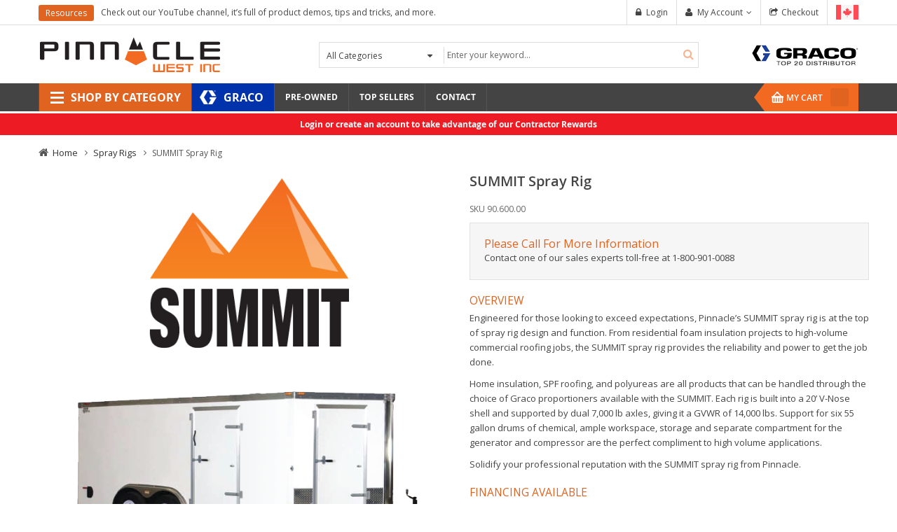

--- FILE ---
content_type: text/html; charset=UTF-8
request_url: https://pinnacleweststore.ca/spray-rigs/summit-spray-rig.html
body_size: 39988
content:
<!doctype html>
<html lang="en">
    <head >
        
        <meta charset="utf-8"/>
<meta name="title" content="SUMMIT Spray Rig - Spray Rigs - Shop Online"/>
<meta name="description" content="Pinnacle West manufactures and distributes high performance spray equipment, chemicals and supplies across the globe. We distribute open and closed-cell spray foam insulation, spray-on roofing systems, protective coatings and a full line of parts and supplies."/>
<meta name="keywords" content="spray foam insulation, bediner, truck bed liner, roof coatings, spray foam roofing, graco, glascraft, gusmer"/>
<meta name="robots" content="INDEX,FOLLOW"/>
<meta name="viewport" content="width=device-width, initial-scale=1"/>
<meta name="format-detection" content="telephone=no"/>
<meta http-equiv="X-UA-Compatible" content="IE=edge"/>
<title>SUMMIT Spray Rig - Spray Rigs - Shop Online</title>
<link  rel="stylesheet" type="text/css"  media="all" href="https://pinnacleweststore.ca/pub/static/frontend/Sm/maxshop/en_US/mage/calendar.css" />
<link  rel="stylesheet" type="text/css"  media="all" href="https://pinnacleweststore.ca/pub/static/frontend/Sm/maxshop/en_US/css/styles-m.css" />
<link  rel="stylesheet" type="text/css"  media="all" href="https://pinnacleweststore.ca/pub/static/frontend/Sm/maxshop/en_US/css/yttheme.css" />
<link  rel="stylesheet" type="text/css"  media="all" href="https://pinnacleweststore.ca/pub/static/frontend/Sm/maxshop/en_US/css/css_hack.css" />
<link  rel="stylesheet" type="text/css"  media="all" href="https://pinnacleweststore.ca/pub/static/frontend/Sm/maxshop/en_US/Amasty_Base/vendor/slick/amslick.min.css" />
<link  rel="stylesheet" type="text/css"  media="all" href="https://pinnacleweststore.ca/pub/static/frontend/Sm/maxshop/en_US/StripeIntegration_Payments/css/wallets.css" />
<link  rel="stylesheet" type="text/css"  media="screen and (min-width: 768px)" href="https://pinnacleweststore.ca/pub/static/frontend/Sm/maxshop/en_US/css/styles-l.css" />
<link  rel="stylesheet" type="text/css"  media="print" href="https://pinnacleweststore.ca/pub/static/frontend/Sm/maxshop/en_US/css/print.css" />





<link  rel="canonical" href="https://pinnacleweststore.ca/spray-rigs/summit-spray-rig.html" />
<link  rel="icon" type="image/x-icon" href="https://pinnacleweststore.ca/pub/media/favicon/stores/2/Pinnacle-Icon.png" />
<link  rel="shortcut icon" type="image/x-icon" href="https://pinnacleweststore.ca/pub/media/favicon/stores/2/Pinnacle-Icon.png" />
<link  rel="stylesheet" type="text/css"  media="all" href="{{MEDIA_URL}}styles.css" />

<!-- Facebook Pixel Code -->

<noscript>
  <img height="1" width="1" style="display:none" 
       src="https://www.facebook.com/tr?id=581196597642145&ev=PageView&noscript=1"/>
</noscript>
<!-- End Facebook Pixel Code -->        <!-- BEGIN GOOGLE ANALYTICS CODE -->

<!-- END GOOGLE ANALYTICS CODE -->

<!-- GOOGLE FONT BODY -->

    <link rel="stylesheet" type="text/css"
          href="https://fonts.googleapis.com/css?family=Open+Sans"/>

<!-- END GOOGLE FONT BODY -->
<style>
    body {
     font-family:Open Sans;
     font-size: 12px;
        color: #666666;
        }

    .label {
        color: #666666;
    }

    a:active,
    a:visited {
        color: #444    }

    a {
        color: #444    }

    a:hover,
    .footer-wrapper-content a:hover {
        color: #e06320    }

        {
        font-family:
    Aclonica    ;
    }

    
    /* CUSTOM CSS */
    .sm_megamenu_wrapper_horizontal_menu .sm_megamenu_menu .sm_megamenu_dropdown_1column, .sm_megamenu_wrapper_horizontal_menu .sm_megamenu_menu .sm_megamenu_dropdown_2columns, .sm_megamenu_wrapper_horizontal_menu .sm_megamenu_menu .sm_megamenu_dropdown_3columns, .sm_megamenu_wrapper_horizontal_menu .sm_megamenu_menu .sm_megamenu_dropdown_4columns, .sm_megamenu_wrapper_horizontal_menu .sm_megamenu_menu .sm_megamenu_dropdown_5columns, .sm_megamenu_wrapper_horizontal_menu .sm_megamenu_menu .sm_megamenu_dropdown_6columns, .sm_megamenu_wrapper_horizontal_menu .sm_megamenu_menu .sm_megamenu_dropdown_fullwidth {box-shadow: 0 0 3px rgba(0, 0, 0, 0.9);}
.menu_wrapper {margin: 0 30px 0 30px;}
.cart .product-image-photo {max-width: 110px;}
.minicart-wrapper {z-index:20;}
.header-container .cart-wrapper .minicart-wrapper .block-content .minicart-items-wrapper .minicart-items .product-item-details .details-qty .item-qty {width: 42px; height: 26px;}
.cust-info {background-color: #eefcff; border-left: 3px solid #0000cc; padding: 14px 15px 12px 16px; margin: 20px 0;}
.cust-alert {background-color: #faebe7; border-left: 3px solid #cc0000; padding: 14px 15px 12px 16px; margin: 20px 0;}
.cust-disclaimer {font-size: 10px; line-height: 14px; margin-top: 10px;}
/* Content Columns */
.sm_megamenu_content .col2-set .col-1 { float:left; width:48.5%; }
.sm_megamenu_content .col2-set .col-2 { float:right; width:48.5%; }
.sm_megamenu_content .col2-set .col-narrow { width:32%; }
.sm_megamenu_content .col2-set .col-wide { width:65%; }
.sm_megamenu_content .col3-set .col-1 { float:left; width:32%; }
.sm_megamenu_content .col3-set .col-2 { float:left; width:32%; margin-left:2%; }
.sm_megamenu_content .col3-set .col-3 { float:right; width:32%; }
.sm_megamenu_content .col4-set .col-1 { float:left; width:23.5%; }
.sm_megamenu_content .col4-set .col-2 { float:left; width:23.5%; margin:0 2%; }
.sm_megamenu_content .col4-set .col-3 { float:left; width:23.5%; }
.sm_megamenu_content .col4-set .col-4 { float:right; width:23.5%; }
.sm_megamenu_content .col2-set {border-top: 1px solid #ccc; padding-top: 10px; margin-top: 10px;}
.sm_megamenu_content .col3-set {border-top: 1px solid #ccc; padding-top: 10px; margin-top: 10px;}
.sm_megamenu_content .col4-set {border-top: 1px solid #ccc; padding-top: 10px; margin-top: 10px;}
.contact-page .left-input .field {margin-bottom: 15px;}
.contact-page .contact-des {margin-bottom: 20px;}
.contact-page .form.contact {float: left !important; width: 100% !important;}
.contact-page .title-bonus-page {display: none;}
.contact-page .cust-top {color: #e06320; text-transform: uppercase; font-weight: 700; padding-bottom: 15px;}
.contact-page h2 {color: #e06320; text-transform: uppercase; font-weight: 700;}
.info-space {padding-top: 15px;}
.latest-blog-slider .blog-info .postTitle h2 {font-size: 116.67%; font-weight: 700;}
.latest-blog-slider .blog-info .postTitle a {color: #f26a21;}
.latest-blog-slider .blog-info .postTitle a:hover {color: #e06320;}
.megamenu-dropdown-2 {margin: 20px; font-size: 110%;}
.megamenu-dropdown-2 h2 {font-size: 16px; color: #e06320; padding-bottom: 10px;}
.megamenu-dropdown-2 .fa {color: #e06320;}
.copyright-footer .separator {padding: 0 10px 0 10px;}
.cust-privacy h2 {font-size: 16px; color: #e06320; text-transform: uppercase; padding: 12px 0 8px; 0}
.cust-privacy a { color: #e06320; text-decoration: none;}
.title-cat-st h2 {font-size: 14px; color: #e06320; text-transform: uppercase; font-weight: 700; padding: 0 0 8px; 0}
.title-cat-st a { color: #e06320; text-decoration: none;}
.title-cat-st .viewall {text-align: right;}
.image-cat-st {padding: 10px 0 8px; 0}
.image-cat-st:hover img {opacity: 0.8;}
.sm_megamenu_wrapper_horizontal_menu .clear_item_megamenu {border:  none; clear: both;}
.des-cat-st .fa {color: #e06320; padding-right: 10px;}
.des-cat-st {padding-bottom: 15px;}
.des-cat-st .last {font-weight: bold;}
#sm_megamenu_121 {padding: 0 15px 0 45px; font-size: 133.33%; line-height: 40px; background: #e06320 url("/pub/media/wysiwyg/icon-megamenu/shop-icon.png") no-repeat scroll left center;}
#sm_megamenu_138 {padding: 0 15px 0 45px; font-size: 133.33%; line-height: 40px; background: #0033ab url("/pub/media/wysiwyg/icon-megamenu/shop-graco-icon.png") no-repeat scroll left center;}
.pinnacle-map {margin: 30px 0;}
.pinnacle-map {position: relative; padding-bottom: 75%; height: 0; overflow: hidden;}
.pinnacle-map iframe {position: absolute; top: 0; left: 0; width: 100% !important; height: 100% !important;}
.label-offer-slider {background-color: #e06320 !important;}
.custcms {font-size: 110%;}
.custcms .cms-border {border: 1px solid #e1e1e1; padding: 20px; margin-bottom: 25px;}
.custcms h1 {font-size: 166.67%; margin-bottom: 15px; text-transform: uppercase;}
.custcms h2 {font-size: 130%; color: #e06320; padding-bottom: 15px;}
.custcms h3 {font-size: 120%; color: #e06320; padding-top: 15px;}
.custcms p.numblocks2 {margin: 30px 0; min-height: 62px; padding: 0 0 0 77px !important; position: relative;}
.custcms p.numblocks2 span {color: #e06320; display: block; font-family: "Open Sans",sans-serif; font-size: 34px; font-weight: 400; height: 42px; left: 0; line-height: 1; padding: 0 12px 0 0; position: absolute; text-align: center; top: 4px; width: 52px;}
.custcms p.num-1 span {border-right: 2px solid #e06320; color: #bbbbbb;}
.banner2 h2 {font-size: 130%; color: #e06320; text-transform: uppercase; text-align: center; font-weight: 700; padding: 10px 0;}
.banner2 p {text-transform: uppercase; text-align: center; padding-bottom: 15px; border-bottom: 4px solid #ccc;}
.banner2 a:hover p {color: #666; border-bottom: 4px solid #e06320;}
.order-box-inner {background-color: #fbfbfb; border: 3px solid #e1e1e1; margin: 15px 0; padding: 20px; text-align: center;}
.order-box-inner:hover {border: 3px solid #f26a21;}
.order-box-inner h4 {padding: 15px 0 0 0;}
.custcms ul {padding: 0 0 0 30px;}
.custcms li {padding: 0 0 15px 0;}
.custcms li:before {font-family: 'FontAwesome'; content: '\f0da'; margin:0 5px 0 -10px; color: #f26a21;}
.custcms .box-1-order-link {background-color: #fbfbfb; border: 1px solid #e1e1e1; margin: 30px 0 0 0; padding: 20px; font-size: 115%;}
.prices-tier {padding: 0 0 10px 30px; margin: 0 0 10px 0; border-bottom: 1px solid #e1e1e1; font-size: 120%;}
.prices-tier .price {color: #ea3a3c; font-weight: 600;}
.prices-tier li {padding: 5px 0 5px 0;}
.prices-tier li:before {font-family: 'FontAwesome'; content: '\f105'; margin:0 5px 0 -10px; color: #f26a21;}
.products-grid .product-item-info .item-inner {min-height: 355px;}
.detail-bottom .description h4 {font-size: 130%; color: #e06320; text-transform: uppercase; font-weight: 400; padding: 10px 0 5px 0;}
.info-box-detail .overview {margin-bottom: 10px; border-bottom: 1px solid #e1e1e1;}
.info-box-detail .overview h4 {font-size: 130%; color: #e06320; text-transform: uppercase; font-weight: 400; padding: 10px 0 5px 0;}
.info-box-detail .overview ul {padding: 0 0 0 20px;}
.info-box-detail .overview li {padding: 0 0 10px 0;}
.info-box-detail .overview ul li:before {font-family: 'FontAwesome'; content: '\f105'; margin:0 5px 0 -10px; color: #f26a21;}
.info-box-detail .product-info-stock-sku .sku {margin-bottom: 10px; padding-top: 10px;}
.info-box-detail .product-options-wrapper {margin-bottom: 10px; border-bottom: 1px solid #e1e1e1;}
.info-box-detail .price-box .price {font-size: 175%;}
.social-detail {padding-top: 20px; border-top: 1px solid #e1e1e1;}
.detail-bottom-wrapper .product.data.items .data.item.content ul {padding: 0 0 0 20px;}
.detail-bottom-wrapper .product.data.items .data.item.content li {padding: 0 0 10px 0;}
.detail-bottom-wrapper .product.data.items .data.item.content ul li:before {font-family: 'FontAwesome'; content: '\f105'; margin:0 5px 0 -10px; color: #f26a21;}
.custinfo {background: #f6f6f6 url("/pub/media/wysiwyg/icon-megamenu/info_small_col.png") no-repeat scroll 10px 10px; border: 1px solid #c0d1ea; margin: 10px 0; padding: 13px 20px 10px 40px;}
.price-box .old-price .price {font-size: 110%; font-weight: 600;}
.minimal-price-link .price-wrapper {display: none;}
.minimal-price-link .price-label {display: none;}
.custchem {padding: 5px 0 0 10px;}
.custchem ul {padding: 0 0 8px 5px;}
.custchem li {padding: 0 0 8px 0;}
.custchem li:before {font-family: 'FontAwesome'; content: '\f105'; margin:0 5px 0 -10px; color: #f26a21;}
.custcat-inner {border: 1px solid #e1e1e1; padding: 20px; margin: 15px 0;}
.custcat-inner:hover {border: 1px solid #aaaaaa;}
.custcat-inner img {height: auto; max-width: 100%;}
.custcat-name {font-size: 130%; color: #e06320; text-transform: uppercase; font-weight: 400; text-align: center; padding: 10px 0 0 0;}
.custcategory .item-inner {border: 1px solid #e1e1e1; padding: 20px;}
.custcategory .item-inner:hover {border: 1px solid #aaaaaa;}
.custcategory .products-list .item .item-inner .box-info-list .product-name {font-size: 130%;}
.custcategory .products-list .item .item-inner .box-info-list .product-name a {color: #f26a21;}
.custcategory .products-list .item .item-inner .box-info-list .product-name a:hover {color: #aaaaaa;}
.chem-spec h3 {color: #e06320; font-family: "Open Sans"; font-size: 30px; font-weight: 700; letter-spacing: -1px; line-height: 64px;text-align: center;}
.chem-spec .title_custom {color: #242442; font-family: "Open Sans"; font-weight: 400; padding-top: 6px; text-align: center; text-transform: none;}
.chem-spec-wrap {padding: 5px 0 25px 0; border-bottom: 1px solid #e1e1e1;}
.chem-spec-wrap::before, .chem-spec-wrap::after {content:""; display:table;}
.chem-spec-wrap::after {clear:both;}
.chem-spec-wrap {zoom:1;}
.chem-info {padding: 10px 0 0 0;}
.chem-info h4 {color: #e06320;  font-size: 130%; font-weight: 400;  padding: 10px 0 5px; text-transform: uppercase;}
.chem-order {border: 1px solid #e1e1e1; background: #f6f6f6; padding: 20px 20px 10px 20px; margin: 10px 0;}
.chem-order h4 {color: #e06320;}
.chem-sidebar {margin-bottom: 10px;}
.chem-sidebar h4 {color: #e06320; font-size: 130%; font-weight: 400; padding: 10px 0 5px; text-transform: uppercase;}
.chem-button {border: 1px solid #e1e1e1; background: #f6f6f6; padding: 15px 10px 15px 15px; margin: 0 0 15px 0; position: relative;}
.chem-button:hover {background-color: #f1f1f1;}
.chem-button i {color: #e06320;}
.chem-link {position:absolute; width:100%; height:100%; top:0; left: 0; z-index: 1; background-color:#ffffff; -ms-filter:"progid:DXImageTransform.Microsoft.Alpha(Opacity=0)"; filter: alpha(opacity=0); opacity:0;}
.chem-value {border: 1px solid #dddddd; padding: 15px 20px 15px 20px;}
.chem-sidebar {border: 1px solid #dddddd; padding: 15px 20px 15px 20px;}
.home-style-2 .sm-super-categories .spc-items-container {box-shadow: 0 0 2px #999 inset;}
.cust_menu ul {padding: 0 0 8px 5px;}
.cust_menu li {padding: 0 0 12px 0; font-size: 120%;}
.rig-icon {margin-bottom: 25px;  text-align: center;}
.rig-icon h2 {font-family: "Open Sans"; font-weight: 700; font-size: 225%; color: #e06320; padding: 8px 0;}
.cust-rig-pic {margin-bottom: 25px;}
.rig-title-out {padding: 20px 0 30px 0;}
.rig-title {border-top: 1px solid #dddddd; text-align: center; margin: 0;}
.rig-title h1 {top: 9px; left: 50%; transform: translateX(-50%); font-weight: 400; font-size: 150%; background: #ffffff; padding: 0 5px; position: absolute; margin: 0; text-transform: uppercase; color: #e06320;}
.cust-rig-layout ol {list-style: none; counter-reset: li}
.cust-rig-layout li {padding: 0 0 3px 0;}
.cust-rig-layout li {counter-increment: li}
.cust-rig-layout li::before {content: counter(li); color: #e06320; display: inline-block; width: 2em; margin-left: -2em; font-weight: 700;}
.title-equip {padding-bottom: 15px;}
.title-wrap {margin-top: 20px;}
.contact-box {border: 2px solid #e06320; background: #f9f9f9; padding: 15px;}
.contact-box h3 {padding: 0;}
.quote-wrap {padding: 40px 0 0;}
.quote-wrap h2 {color: #e06320; font-family: "Open Sans"; font-size: 28px; font-weight: 400; letter-spacing: -1px; line-height: 34px; text-align: center;}
.quote-wrap a {color: #e06320;}
.quote-wrap a:hover {color: #444;}
.man-index {margin: 15px 0;}
.man-choose h2 {padding: 8px 0 7px 0;}
.man-linkwrap {border: 1px solid #e1e1e1; padding: 15px 10px 15px 15px; position: relative; text-align: center; min-height: 228px;}
.man-linkwrap:hover {border: 1px solid #aaaaaa; background: #f9f9f9;}
.man-linkwrap h3 {padding: 8px 0 7px 0;}
.man-linkwrap p {font-size: 80%; margin: 0;}
.man-linkwrap .separator {color: #e06320;}
.man-link {position:absolute; width:100%; height:100%; top: 0; left: 0; z-index: 1; background-color:#ffffff; -ms-filter:"progid:DXImageTransform.Microsoft.Alpha(Opacity=0)"; filter: alpha(opacity=0); opacity:0;}
.anchor-link {position:relative;}
.anchor-link span {position:absolute; top:-60px;}
.tech-index {margin: 15px 0;}
.tech-choose h2 {padding: 8px 0 7px 0;}
.tech-linkwrap {border: 1px solid #e1e1e1; padding: 15px; position: relative; text-align: center; min-height: 370px;}
.tech-linkwrap:hover {border: 1px solid #aaaaaa; background: #f9f9f9;}
.tech-linkwrap h3 {padding: 8px 0 7px 0;}
.tech-linkwrap p {font-size: 80%; margin: 0; text-align: left;}
.tech-linkwrap .separator {color: #e06320;}
.tech-link {position:absolute; width:100%; height:100%; top: 0; left: 0; z-index: 1; background-color:#ffffff; -ms-filter:"progid:DXImageTransform.Microsoft.Alpha(Opacity=0)"; filter: alpha(opacity=0); opacity:0;}
.flush a {color: #e06320;}
.flush a:hover {color: #444;}
.flush-dir img {padding: 20px 0 15px 0;}
.descr-wrap {padding: 0 15px 0 0;}
.quick-wrap {border-left: 1px solid #e1e1e1; min-height: 192px;}
.quick-wrap h2 {font-size: 130%; line-height: 1.25em; color: #f26a21; margin: 8px 0 0 0;}
.quick-list {padding: 5px 0 0 10px;}
.quick-list ul {padding: 0 0 0 5px;}
.quick-list li {padding: 0; font-weight: 700;}
.quick-list li a {color: #666666;}
.quick-list li a:hover {color: #e06320;}
.quick-list li:before {font-family: 'FontAwesome'; content: '\f105'; margin:0 5px 0 -10px; color: #f26a21;}
@media(max-width:767px){.quick-wrap	{border: hidden; min-height: 10px;}}
.shopwrap {margin-top: 10px;}
.shoplink {font-weight: bold; font-size: 110%;}
.shoplink .fa {color: #e06320; padding-right: 10px;}
/* Mega Menu */
.sm_megamenu_wrapper_horizontal_menu .sm_megamenu_menu li:hover .sm_megamenu_dropdown_6columns,
.sm_megamenu_wrapper_horizontal_menu .sm_megamenu_menu li.other-toggle.open .sm_megamenu_dropdown_6columns {padding:0;}
.tab-menu .tab {float: left; background-color: #e06320; width: 30%; height: 504px;}
.tab-menu .tab button {display: block; background-color: #e06320; color: #fff; font-weight: bold; padding: 28px 16px; height: 0; line-height: 0; width: 100%; border: none; outline: none; text-align: left; cursor: pointer; transition: 0.3s; font-size: 13px;}
.tab-menu .tab button a {color: #fff;}
.tab-menu .tab button:hover {background-color: #fd6e2b;}
.tab-menu .tab button.active {background-color: #f9f9f9; color: #000;}
.tab-menu .tab button.active a {color: #000;}
.tab-menu .tabcontent {float: left; padding: 15px 15px; width: 70%; height: 504px;}
.tab-menu .tabcontent h2 {padding: 10px 0 0 0; font-size: 150%;}
.tab-menu .tabcontent .fa {color: #e06320;}
.tab-menu .tabcontent li a {transition: all 200ms ease;}
.tab-menu .tabcontent li a:hover {background-color: #e06320; color: #ffffff; font-weight: bold; padding: 2px 10px; transition: all 200ms ease; border-radius: 3px;}
.tab-menu .tabcontent li a:hover .fa {color: #ffffff;}
.tab-menu .menu-row {margin-left: -15px; margin-right: -15px; clear: both;}
.tab-menu .menu-linkwrap {border: 1px solid #e1e1e1; padding: 8px; position: relative; text-align: center; min-height: 120px; margin: 10px 0;}
.tab-menu .menu-linkwrap:hover {border: 1px solid #aaaaaa; background: #f9f9f9;}
.tab-menu .menu-linkwrap h3 {padding: 5px 0 0 0; font-size: 85%;}
.tab-menu .menu-linkwrap .separator {color: #e06320;}
.tab-menu .menu-link {position:absolute; width:100%; height:100%; top: 0; left: 0; z-index: 1; background-color:#ffffff; -ms-filter:"progid:DXImageTransform.Microsoft.Alpha(Opacity=0)"; filter: alpha(opacity=0); opacity:0;}
.tab-menu .menu-desc {padding-left: 20px; line-height: 1.25em;}
.tab-menu .des-cat-st .fa {color: #e06320; padding-right: 10px;}
.tab-menu .des-cat-st {padding: 5px 5px 15px 20px; font-size: 110%;}
.tab-menu .des-cat-st .last {font-weight: bold;}
.tab-menu .sprayrig {background: #f9f9f9 url("/pub/media/wysiwyg/category/cat-spray-rig.png") no-repeat scroll right center;}
.tab-menu .toughtek {background: #f9f9f9 url("/pub/media/wysiwyg/category/cat-toughtek.png") no-repeat scroll right center;}
.tab-menu .fibermachines {background: #f9f9f9 url("/pub/media/wysiwyg/category/cat-fiber-machines.png") no-repeat scroll right center;}
.tab-menu .contractor {background: #f9f9f9 url("/pub/media/wysiwyg/category/cat-contractor.png") no-repeat scroll right center;}
.tab-menu .hpfc {background: #f9f9f9 url("/pub/media/wysiwyg/category/cat-hpfc.png") no-repeat scroll right center;}
.tab-menu .chemical {background: #f9f9f9 url("/pub/media/wysiwyg/category/cat-chemical.png") no-repeat scroll right center;}
.tab-menu .gencomp {background: #f9f9f9 url("/pub/media/wysiwyg/category/cat-gen-comp.png") no-repeat scroll right center;}
.tab-menu .safety {background: #f9f9f9 url("/pub/media/wysiwyg/category/cat-safety.png") no-repeat scroll right center;}
.tab-menu .masksand {background: #f9f9f9 url("/pub/media/wysiwyg/category/cat-mask-sand.png") no-repeat scroll right center;}
.tab-menu .toolsup {background: #f9f9f9 url("/pub/media/wysiwyg/category/cat-tool-supply.png") no-repeat scroll right center;}
.tab-menu .menu-sideimage {position: absolute; right: 88px; top: 140px; font-size: 130%; font-weight: bold;}
.product-index {margin: 0 0 15px 0;}
.product-linkwrap {border: 1px solid #e1e1e1; padding: 15px 10px 15px 15px; position: relative; text-align: center;}
.product-linkwrap:hover {border: 1px solid #aaaaaa;}
.product-linkwrap h3 {font-size: 12px; text-transform: uppercase; font-weight: bold; padding: 8px 0 0 0;}
.product-linkwrap .separator {color: #e06320;}
.product-link {position:absolute; width:100%; height:100%; top: 0; left: 0; z-index: 1; background-color:#ffffff; -ms-filter:"progid:DXImageTransform.Microsoft.Alpha(Opacity=0)"; filter: alpha(opacity=0); opacity:0;}
.product-title h3 {font-size: 120%; text-transform: uppercase; font-weight: bold; padding: 15px 0;}
.product-title h3 span {font-size: 75%; text-transform: uppercase; font-weight: bold; color: #666666; margin-left: 10px;}
.product-button-wrap {margin: 0;}
.product-button {border: 1px solid #e1e1e1; background: #f6f6f6; padding: 15px 10px 15px 15px; margin: 0 0 20px 0; position: relative;}
.product-button:hover {background-color: #f1f1f1;}
.product-button h5 {font-size: 12px; text-transform: uppercase; font-weight: bold;}
.product-button i {color: #e06320;}
.product-link {position:absolute; width:100%; height:100%; top:0; left: 0; z-index: 1; background-color:#ffffff; -ms-filter:"progid:DXImageTransform.Microsoft.Alpha(Opacity=0)"; filter: alpha(opacity=0); opacity:0;}
.shopnow {font-weight: bold; font-size: 110%; margin: 0;}
.shopnow .fa {color: #e06320; padding-right: 7px;}
.item-service {margin: 25px 0;}
.icon-services {margin-top: 10px;  text-align: center;}
.equip-icon {margin-bottom: 25px;  text-align: center;}
.equip-icon h2 {font-family: "Open Sans"; font-weight: 700; font-size: 135%; color: #e06320; padding: 8px 0;}
.equip-icon h5 {font-size: 95%;}
.message.info.empty {line-height: 1.66; border-left: 3px solid #0000cc; background-color: #eefcff; color: #666666;}
@media (max-width: 991px) {.sidebar-col {display: none;}}
.custcms .box-1-finance .finance-box {margin: 15px 0;}
.custcms .box-1-finance .finance-box-inner-01 {padding: 10px 20px 20px 20px; background: #fcb11a; min-height: 130px;}
.custcms .box-1-finance .finance-box-inner-02 {padding: 10px 20px 20px 20px; background: #91c557; min-height: 130px;}
.custcms .box-1-finance .finance-box-inner-03 {padding: 10px 20px 20px 20px; background: #7d6182; min-height: 130px;}
.custcms .box-1-finance .finance-box-inner-04 {padding: 10px 20px 20px 20px; background: #498f96; min-height: 130px;}
.custcms .box-1-finance .finance-box-inner-05 {padding: 10px 20px 20px 20px; background: #666666; min-height: 130px;}
.custcms .box-1-finance .finance-box-inner-06 {padding: 10px 20px 20px 20px; background: #8c9100; min-height: 130px;}
.custcms .box-1-finance .finance-box-inner-07 {padding: 10px 20px 20px 20px; background: #1ba8c4; min-height: 130px;}
.custcms .box-1-finance .finance-box-inner-08 {padding: 10px 20px 20px 20px; background: #e06320; min-height: 130px;}
.custcms .box-1-finance p {color: #ffffff;}
.finance-button {border: 1px solid #b64000; background: #e06320; padding: 15px 10px 15px 15px; margin: 0 0 15px 0; position: relative;}
.finance-button:hover {background-color: #ff8843;}
.finance-button i {color: #ffffff;}
.finance-button h5 {color: #ffffff;}
.finance-link {position:absolute; width:100%; height:100%; top:0; left: 0; z-index: 1; background-color:#ffffff; -ms-filter:"progid:DXImageTransform.Microsoft.Alpha(Opacity=0)"; filter: alpha(opacity=0); opacity:0;}
.custcms .brands-box {margin: 15px 0;}
.custcms .brands-box .brands-img {border: 1px solid #e1e1e1;}
.custcms .brands-box .brands-img:hover {border: 1px solid #aaaaaa;}
.header-container .cart-wrapper .minicart-wrapper .block-content > .actions .paypal {display: none;}
.login-container .block-customer-login .block-title, .login-container .block-new-customer .block-title {font-size: 130%; font-weight: 700; color: #e06320; text-transform: uppercase;}
.info-box-detail .product-options-bottom .box-tocart .fieldset .actions button, .info-box-detail .product-add-form .box-tocart .fieldset .actions button {font-size: 150%; font-weight: 700; height: 50px; padding: 0px 12px 0px 34px;}
.info-box-detail .product-options-bottom .box-tocart .fieldset .qty .label, .info-box-detail .product-add-form .box-tocart .fieldset .qty .label {margin-bottom: 20px;}
.info-box-detail .product-social-links .action {width: 50px; height: 50px;}
.info-box-detail .product-options-bottom .box-tocart .fieldset .qty, .info-box-detail .product-add-form .box-tocart .fieldset .qty {margin-top: 10px;}
.info-box-detail .product-options-bottom .box-tocart .fieldset .qty .control #qty, .info-box-detail .product-add-form .box-tocart .fieldset .qty .control #qty {margin-top: 0;}
.sidebar .block .block-content.filter-content .filter-current li.item {border: none; margin: 5px;}
.sidebar .block .block-content.filter-content .filter-current .filter-label {display: block;}
.sidebar .block .block-content.filter-content .filter-current li.item::after {background:  none; right: 30px;}
.graco-button-container {width:150px; margin:10px 0 0 0;}
.graco-button {background: #0033ab url("/pub/media/wysiwyg/category/icon-graco-button.png") no-repeat scroll left center; padding: 12px 10px 12px 55px; margin: 0; position: relative;}
.graco-button:hover {background-color: #000000;}
.graco-button h5 {color: #ffffff; font-weight: 700;}
.graco-link {position:absolute; width:100%; height:100%; top:0; left: 0; z-index: 1; background-color:#ffffff; -ms-filter:"progid:DXImageTransform.Microsoft.Alpha(Opacity=0)"; filter: alpha(opacity=0); opacity:0;}
.pinnacle-button-container {width:150px; margin:10px 0 0 0;}
.pinnacle-button {background: #f26a21 url("/pub/media/wysiwyg/category/icon-pinnacle-button.png") no-repeat scroll left center; padding: 12px 10px 12px 55px; margin: 0; position: relative;}
.pinnacle-button:hover {background-color: #000000;}
.pinnacle-button h5 {color: #ffffff; font-weight: 700;}
.pinnacle-link {position:absolute; width:100%; height:100%; top:0; left: 0; z-index: 1; background-color:#ffffff; -ms-filter:"progid:DXImageTransform.Microsoft.Alpha(Opacity=0)"; filter: alpha(opacity=0); opacity:0;}
.graco-menu-wrap {padding:5px 20px;}
.graco-dist {padding: 13px 0 0 0;}
.header-style-1 .header-middle {padding: 14px 0;}
.acc-desc {font-size: 125%; font-family: "Open Sans"; font-weight: 700;}
.acc-benefits {padding: 5px 0 0 10px;}
.acc-benefits ul {padding: 0 0 8px 5px;}
.acc-benefits li {padding: 0 0 8px 0;}
.acc-benefits li:before {font-family: 'FontAwesome'; content: '\f105'; margin:0 5px 0 -10px; color: #f26a21;}
.account-nav {padding-left: 0px !important; padding-right: 0px !important;}
.info-box-detail .price-box {margin-bottom: 5px;}
.price-box .old-price .price {color: #c90924;}
.table.grouped .price-box .old-price .price {font-size: 12px;}
.products-grid .item .item-inner .box-info .price-box {line-height: 20px;}
.kit-table th {background-color: #e06320; color: #ffffff;}
.kit-table .kit-title {font-size: 160%; font-family: "Open Sans"; font-weight: 700}
.kit-table td {text-align: center;}
.account .toolbar .limiter {width: 70%;}
.products-grid .item .item-inner .bottom-action .btn-action.sm_quickview_handler {top: 100px;}
.primary .action.checkout, .action.checkout.amasty {height: 50px;}
.checkout-container .checkout-payment-method .step-title {text-transform: none; font-weight: 300; border-bottom: 1px solid #cccccc;}
.am-form .fieldset > .field:not(.choice) > .control {width: 100%;}
.am-form .fieldset > .field:not(.choice) > .label {text-align: left; margin-bottom: 5px;}
.am-login-popup .fieldset {margin-bottom: 10px;}
.am-login-popup .fieldset > .field {margin-bottom: 10px;}
.am-login-popup .form-create-account .actions-toolbar .secondary {display: none;}
.am-login-popup .actions-toolbar .action.primary {padding: 8px 45px;}
.form-create-account .fieldset {width: 48.8%; min-height: 10px; padding: 0px; background-color: transparent; border: none;}
.form-create-account .actions-toolbar {clear: both; padding: 30px 0 0; background-color: transparent; border: none;}
.checkout button {background-color: #00bd00;}
.checkout button:hover {background-color: #008a00;}
.custcms .top-20-service {background: #f5f5f5 url("/pub/media/wysiwyg/top-20/icon-service.png")no-repeat 20px center; padding: 10px 20px 10px 110px;}
.custcms .top-20-training {background: #f5f5f5 url("/pub/media/wysiwyg/top-20/icon-training.png")no-repeat 20px center; padding: 10px 20px 10px 110px;}
.custcms .top-20-staff {background: #f5f5f5 url("/pub/media/wysiwyg/top-20/icon-staff.png")no-repeat 20px center; padding: 10px 20px 10px 110px;}
.custcms .top-20-technical {background: #f5f5f5 url("/pub/media/wysiwyg/top-20/icon-technical.png")no-repeat 20px center; padding: 10px 20px 10px 110px;}
.custcms .top-20-custom {background: #f5f5f5 url("/pub/media/wysiwyg/top-20/icon-custom.png")no-repeat 20px center; padding: 10px 20px 10px 110px;}
.custcms .top-20-inventory {background: #f5f5f5 url("/pub/media/wysiwyg/top-20/icon-inventory.png")no-repeat 20px center; padding: 10px 20px 10px 110px;}
.custcms .top-20-powerful {background: #f5f5f5 url("/pub/media/wysiwyg/top-20/icon-powerful.png")no-repeat 20px center; padding: 10px 20px 10px 110px;}
.custcms .top-20-easy {background: #f5f5f5 url("/pub/media/wysiwyg/top-20/icon-easy.png")no-repeat 20px center; padding: 10px 20px 10px 110px;}.custcms .top-20-application {background: #f5f5f5 url("/pub/media/wysiwyg/top-20/icon-application.png")no-repeat 20px center; padding: 10px 20px 10px 110px;}
.custcms .top-20-consistant {background: #f5f5f5 url("/pub/media/wysiwyg/top-20/icon-consistant.png")no-repeat 20px center; padding: 10px 20px 10px 110px;}
.custcms .top-20-box {background: #f5f5f5 url("/pub/media/wysiwyg/top-20/icon-box.png")no-repeat 20px center; padding: 10px 20px 10px 110px;}
.custcms .top-20-speed {background: #f5f5f5 url("/pub/media/wysiwyg/top-20/icon-speed.png")no-repeat 20px center; padding: 10px 20px 10px 110px;}
.custcms .top-20-text {margin-bottom: 20px;}
.custcms .top-20 h3 {padding-bottom: 8px;}
.cust-rewards-login .button {background: #0033ab; padding: 8px 10px 8px 10px;}
.cust-rewards-login a, .cust-rewards-login a:hover, .cust-rewards-login a:visited {color: #ffffff;}
.cust-rewards-login .cust-rewards h5 {font-weight: 700; font-size: 14px;}
.checkout-container .authentication-wrapper button {padding: 8px 10px; background-color: #e06320; color:#ffffff;}
.checkout-container .authentication-wrapper button:hover {background-color: #f97935; text-decoration: none;}
.checkout-index-index .table-totals tbody > tr, .checkout-cart-index .cart-totals .table.totals tbody > tr {width: 100%;}
.opc-block-summary .grand.incl + .grand.excl .mark, .opc-block-summary .grand.incl + .grand.excl .amount {font-size: 1.2rem;}
.login-remind {padding: 6px 10px; background-color: #ed1c24; text-align: center; border-top: 3px solid #ffffff;}
.login-remind a {color: #ffffff; font-size: 12px; font-weight: 700;}
.login-remind a:hover {color: #f1f1f1;}
.review-title {margin: 15px 0 15px;}
.add-chem-outer {border: 1px solid #dddddd; padding: 20px; margin-top: 30px; overflow: hidden;}
.add-chem-outer .add-chem-title {font-family: "Open Sans"; font-weight: 400; font-size: 110%; text-transform: uppercase; color: #e06320; margin-bottom: 15px;}
.add-chem-outer .add-chem {text-align: center;}
.add-chem-outer .add-chem h2 {font-family: "Open Sans"; font-weight: 700; font-size: 110%; color: #e06320; padding: 8px 0;}
.add-chem-outer .add-chem h5 {font-size: 95%;}
.price-container .price-label {display: none  !important;}
.minimal-price {display: none  !important;}
#cust-image-slider .owl-controls .owl-nav div.owl-prev {left: 0;}
#cust-image-slider .owl-controls .owl-nav div.owl-next {right: 0;}
#cust-image-slider .owl-controls .owl-nav div {position: absolute; top: 50%; margin-top: -18px !important; opacity: 0.8;}
.box-related-upsell .box-up-sell .products-grid {border: 1px solid #ddd;}
.box-related-upsell .box-up-sell .block-title {margin-bottom: 1px;}
.sm-super-categories .spc-items-container {margin-top: 1px;}
.header-container .currency-flag {border-left: 1px solid #dddddd; float: right; padding: 7px 0 0 12px; height: 36px; position: relative;}
.product-reviews-summary .reviews-actions .add, .product-reviews-summary .reviews-actions .view span:last-child::after {display: none;}
.review-ratings .rating-label {display: block; text-align: left;}
.product-options-wrapper .fieldset > .field {margin-bottom: 20px;}
@media (min-width: 991px) {.homepage-wrapper .col-main .cust-image-wrapper {margin-top: 0;}}
.graco-mbutton {display: none;}
@media (max-width: 991px) {.graco-mbutton {display: block;}}
.used-button-container {margin-top: 10px;}
.used-button {background: #f26a21; padding: 10px;}
.used-button:hover {background-color: #000000;}
.used-button h5 {color: #ffffff; font-weight: 700; text-align: center;}
.checkout-payment-method .payment-method-content > .actions-toolbar > .primary .action.primary, .checkout-shipping-method .actions-toolbar .action.primary {background-color: #00bd00;}
.checkout-payment-method .payment-method-content > .actions-toolbar > .primary .action.primary:hover, .checkout-shipping-method .actions-toolbar .action.primary:hover {background-color: #008a00;}    .sales-order-print .logo {
        display: none;
    }

    @media (max-width: 767px) {
        .header-container .navigation-mobile .sm_megamenu_menu > li {
            clear: both;
        }

        .navigation-mobile > ul > li ul {
            /*display: block;*/
        }

        .home-wrapper-item {
            width: 100%;
        }
    }
</style>




<!--CUSTOM JS-->


<!--LISTING CONFIG-->

<style>

    @media (min-width: 1200px) {

        /*==1 COLUMN==*/
    
        .col1-layout .category-product.products-grid .item {
            width: 16.666666666667%;
        }

        .col1-layout .category-product.products-grid .item:nth-child(6n+1) {
            clear: both;
        }


        /*==2 COLUMNS==*/
    
        .col2-layout .category-product.products-grid .item {
            width: 25%;
        }

        .col2-layout .category-product.products-grid .item:nth-child(4n+1) {
            clear: both;
        }

        /*==3 COLUMNS==*/
    
        .col3-layout .category-product.products-grid .item {
            width: 33.333333333333%;
        }

        .col3-layout .category-product.products-grid .item:nth-child(3n+1) {
            clear: both;
        }

    }

    @media (min-width: 992px) and (max-width: 1199px) {

        /*==1 COLUMN==*/
    
        .col1-layout .category-product.products-grid .item {
            width: 25%;
        }

        .col1-layout .category-product.products-grid .item:nth-child(4n+1) {
            clear: both;
        }

        /*==2 COLUMNS==*/
    
        .col2-layout .category-product.products-grid .item {
            width: 33.333333333333%;
        }

        .col2-layout .category-product.products-grid .item:nth-child(3n+1) {
            clear: both;
        }

        /*==3 COLUMNS==*/
    
        .col3-layout .category-product.products-grid .item {
            width: 33.333333333333%;
        }

        .col3-layout .category-product.products-grid .item:nth-child(3n+1) {
            clear: both;
        }
    }

    @media (min-width: 768px) and (max-width: 991px) {

        /*==1 COLUMN==*/
    
        .col1-layout .category-product.products-grid .item {
            width: 33.333333333333%;
        }

        .col1-layout .category-product.products-grid .item:nth-child(3n+1) {
            clear: both;
        }

        /*==2 COLUMNS==*/
    
        .col2-layout .category-product.products-grid .item {
            width: 33.333333333333%;
        }

        .col2-layout .category-product.products-grid .item:nth-child(3n+1) {
            clear: both;
        }

        /*==3 COLUMNS==*/
    
        .col3-layout .category-product.products-grid .item {
            width: 33.333333333333%;
        }

        .col3-layout .category-product.products-grid .item:nth-child(3n+1) {
            clear: both;
        }
    }

    @media (min-width: 481px) and (max-width: 767px) {

        /*==1 COLUMN==*/
    
        .col1-layout .category-product.products-grid .item {
            width: 50%;
        }

        .col1-layout .category-product.products-grid .item:nth-child(2n+1) {
            clear: both;
        }

        /*==2 COLUMNS==*/
    
        .col2-layout .category-product.products-grid .item {
            width: 50%;
        }

        .col2-layout .category-product.products-grid .item:nth-child(2n+1) {
            clear: both;
        }

        /*==3 COLUMNS==*/
    
        .col3-layout .category-product.products-grid .item {
            width: 50%;
        }

        .col3-layout .category-product.products-grid .item:nth-child(2n+1) {
            clear: both;
        }
    }

    @media (max-width: 480px) {

        /*==1 COLUMN==*/
    
        .col1-layout .category-product.products-grid .item {
            width: 100%;
        }

        .col1-layout .category-product.products-grid .item:nth-child(1n+1) {
            clear: both;
        }

        /*==2 COLUMNS==*/
    
        .col2-layout .category-product.products-grid .item {
            width: 100%;
        }

        .col2-layout .category-product.products-grid .item:nth-child(1n+1) {
            clear: both;
        }

        /*==3 COLUMNS==*/
    
        .col3-layout .category-product.products-grid .item {
            width: 100%;
        }

        .col3-layout .category-product.products-grid .item:nth-child(1n+1) {
            clear: both;
        }
    }

</style>

<style>
    .footer .footer-top .block-subscribe-footer .block-content button,
    button:hover, .button:hover,
    .about-us .content-faq .panel .panel-title a:after,
    .about-us .content-faq .panel .panel-title a:before,
    .footer .footer-top .about-us-footer img,
    .sm-deals .deals-items .item-inner:hover .deals-countdown .deals-time,
    .products-grid .item .item-inner .bottom-action .btn-action:hover,
    .product.media .fotorama__nav-wrap--horizontal .fotorama__thumb__arr--left .fotorama__thumb__arr:hover,
    .product.media .fotorama__nav-wrap--horizontal .fotorama__thumb__arr--right .fotorama__thumb__arr:hover,
    .products-list .item .item-inner .box-image-list .sm_quickview_handler:hover,
    .header-container .switcher.switcher-language .switcher-option:hover,
    .header-container .dropdown-block-custom .dropdown-list a:hover,
    .header-container .switcher.currency .dropdown .mage-dropdown-dialog .switcher-option:hover,
    .control-qty .quantity-controls:hover,
    .info-box-detail .product-options-bottom .box-tocart .fieldset .actions button, .info-box-detail .product-add-form .box-tocart .fieldset .actions button,
    .sidebar .block .block-title strong, .sidebar .block-banners .block-title strong, .sidebar .block-banners-inline .block-title strong,
    .faqs-block .faq-wrapper .accordion span:hover:before,
    .homepage-wrapper .col-main > div .title-home h2 span,
    .box-related-upsell .box-up-sell .block-title h2 span,
    .header-style-1 .header-bottom .menu-under .mini-cart-header .cart-wrapper .showcart,
    .header-style-3 .header-top,
    .cms-home-style-5 .owl-nav-custom > div:hover,
    #yt-totop:hover,
    .footer .footer-middle .about-us-footer img,
    .header-style-5 .header-bottom .menu-under,
    body .block-popup-login .tt_popup_login strong,
    body .block-popup-login .block-content .btn-reg-popup,
    body .block-popup-login .action.login:hover,
    .modal-footer button.action-primary.action-accept {
        background-color: #f26a21;
    }

    .detail-bottom-wrapper .product.data.items > .item.title:hover > a, .detail-bottom-wrapper .product.data.items > .item.title.active > a {
        background-color: #f26a21 !important;
    }

    .review-form .action.submit.primary,
    .owl-controls .owl-nav div:hover,
    .owl-theme .owl-dots .owl-dot:hover span, .owl-theme .owl-dots .owl-dot.active span,
    .cart-container .cart.main.actions .action,
    .toolbar .modes .modes-mode:hover, .toolbar .modes .modes-mode.active,
    .cart-container .cart.table-wrapper .actions-toolbar .action-edit:hover, .cart-container .cart.table-wrapper .actions-toolbar .action-delete:hover,
    .sm_megamenu_wrapper_vertical_menu .block-title,
    .header-container .cart-wrapper .showcart:before,
    .sm-super-categories .owl-theme .owl-controls .owl-nav > div:hover,
    .slider-brand-bottom-wrapper .owl-carousel .owl-controls .owl-nav > div:hover,
    .owl-nav-custom > div:hover,
    .sm-listing-tabs .ltabs-tabs-container .ltabs-tabs li.tab-sel:before,
    .sm-listing-tabs .ltabs-tabs-container .ltabs-tabs .ltabs-tab:hover:before,
    .cms-home-style-1 .title-home:before,
    .cms-home-style-3 .sidebar .block .owl-controls .owl-nav div:hover,
    .cms-home-style-3 .sidebar .block .customNavigation .btn-bs:hover,
    .cms-home-style-3 .sidebar .block .owl-controls .owl-nav div:hover,
    .title-view:before,
    .toolbar .pages .pages-items .item a:hover,
    .toolbar .pages .pages-items .item.current strong,
    .box-related-upsell .box-up-sell .products-grid .owl-controls .owl-nav > div:hover,
    .header-container .cart-wrapper .minicart-wrapper .block-content > .actions .viewcart:hover, .header-container .cart-wrapper .minicart-wrapper .block-content > .actions .checkout:hover,
    .header-container .switcher.switcher-language .dropdown .switcher-option:hover,
    .login-container .block-customer-login a.action.create.primary, .login-container .block-new-customer a.action.create.primary {
        background: #f26a21;
    }

    .why-list li a:hover,
    .our-member .respl-item .info-member .cl-name > a,
    .happy-about-us .happy-ab .ct-why .client-info-about .name,
    .store-info a:hover,
    .footer .copyright .copyright-footer a,
    .footer .footer-middle .block .content ul li a:hover,
    .footer .footer-middle .block.ft-category .content ul li a:hover,
    .cms-index-index .header-container .sm_megamenu_wrapper_horizontal_menu .sm_megamenu_menu > li.home-item-parent > a,
    .footer .footer-middle .block.ft-category .content ul li a:after,
    .home-menu-dropdown .item-home-store li a:hover,
    .header-container .cart-wrapper .minicart-wrapper .block-content .minicart-items-wrapper .minicart-items .product-item-details .product-item-name a:hover,
    .header-container .switcher .dropdown .switcher-trigger strong:hover,
    .header-style-1.header-container .dropdown .dropdown-toggle > a:hover,
    .header-container .dropdown .mage-dropdown-dialog a:hover,
    .header-container .dropdown .mage-dropdown-dialog .current,
    .header-container .dropdown:hover .dropdown-toggle a, .header-container .dropdown:hover .dropdown-toggle .value,
    .header-container .dropdown.block-base .links li a:after,
    .header-style-1.header-container .dropdown-block-custom .dropdown-toggle > a:hover,
    .header-container .dropdown-block-custom .dropdown-list .current,
    .header-style-1.header-container .dropdown-block-custom:hover .dropdown-toggle a, .header-container .dropdown-block-custom:hover .dropdown-toggle .value,
    .header-container .dropdown-block-custom.block-base .links li a:after,
    .sm_megamenu_wrapper_vertical_menu .sm_megamenu_menu li:hover a.sm_megamenu_head,
    .sm_megamenu_wrapper_vertical_menu .sm_megamenu_menu_black li:hover div a:hover,
    .sm-megamenu-child .sm_megamenu_title > a:hover,
    .sm-super-categories .category-wrap .container-slider .slider .vpo-wrap .vp .item .cat-child-title a:hover,
    .block-brand .block-title .view-all-brand:hover,
    .sidebar .block .owl-controls .owl-nav div:hover:before, .sidebar .block-banners .owl-controls .owl-nav div:hover:before,
    .sidebar .block-banners-inline .owl-controls .owl-nav div:hover:before,
    .products-sidebar .item .item-inner .box-info .product-name a:hover,
    .faqs-block .faq-wrapper .accordion span:hover,
    .block .block-content .filter-options-content .items li a:hover,
    .products-grid .item .item-inner .box-info .product-name a:hover,
    .block-collapsible-nav .content .item.current,
    .navigation > .ui-menu > li ul li:hover > a,
    .navigation > .ui-menu > li ul li:hover > a span,
    .block .customNavigation .btn-bs:hover,
    .sm-searchbox .actions button.action,
    .footer .footer-top .social-footer .socials-wrap ul li:hover a,
    .footer .footer-middle .block .content > p > i,
    .header-style-5.header-container .dropdown-block-custom .dropdown-toggle > a:hover,
    .header-style-5.header-container .dropdown-block-custom .dropdown-toggle > a:hover,
    .sm-countdownproduct-slider .smcountdownproductslider-heading .smcountdownproductslider-time:before {
        color: #f26a21;
    }

    .list-services li a:hover,
    .cart-container .cart.table-wrapper .actions-toolbar .action-edit:hover, .cart-container .cart.table-wrapper .actions-toolbar .action-delete:hover,
    .about-us .about-image-slider .owl-controls .owl-nav div:hover,
    .header-style-1 .header-middle .header-bottom-right .search-header-bottom .search-header-content,
    .sidebar .block .block-title, .sidebar .block-banners .block-title, .sidebar .block-banners-inline .block-title,
    .products-grid .item .item-inner .box-image .bottom-action-out .bottom-action .btn-action.btn-cart,
    .products-grid .item .item-inner .box-image .bottom-action-out .bottom-action .btn-action:hover,
    .sm-super-categories .owl-theme .owl-controls .owl-nav > div:hover,
    .owl-nav-custom > div:hover,
    .brand-block .list-brands li a:hover,
    .slider-brand-bottom-wrapper .owl-carousel .owl-controls .owl-nav > div:hover,
    .toolbar .modes .modes-mode:hover, .toolbar .modes .modes-mode.active,
    .products-list .item .item-inner .box-image-list .sm_quickview_handler:hover,
    .cms-home-style-3 .sidebar .block .owl-controls .owl-nav div:hover,
    .cms-home-style-3 .sidebar .block .customNavigation .btn-bs:hover,
    .box-related-upsell .box-up-sell .products-grid .owl-controls .owl-nav > div:hover,
    .cms-home-style-5 .owl-nav-custom > div:hover,
    .toolbar .pages .pages-items .item a:hover,
    .toolbar .pages .pages-items .item.current strong,
    .info-box-detail .product-options-bottom .box-tocart .fieldset .actions:active, .info-box-detail .product-add-form .box-tocart .fieldset .actions:active {
        border-color: #f26a21;
    }

    .header-style-1 .header-bottom .menu-under .mini-cart-header .cart-wrapper .showcart:before {
        border-right-color: #f26a21;
    }

    .header-container .cart-wrapper .minicart-wrapper .block-content > .actions,
    .homepage-wrapper .col-main > div .title-home,
    .homepage-wrapper .col-main > div .title-home h2 span:before,
    .box-related-upsell .box-up-sell .block-title h2 span:before,
    .box-related-upsell .box-up-sell .block-title,
    body .block-popup-login .tt_popup_login strong:before,
    body .block-popup-login .tt_popup_login,
    .sidebar .block .block-title strong:before, .sidebar .block-banners .block-title strong:before, .sidebar .block-banners-inline .block-title strong:before {
        border-bottom-color: #f26a21;
    }

    .cms-home-style-3 .sidebar .block .block-title strong:before, .cms-home-style-3 .sidebar .block-banners .block-title strong:before, .cms-home-style-3 .sidebar .block-banners-inline .block-title strong:before,
    .cms-home-style-3 .homepage-wrapper .col-main > div .title-home h2 span:before {
        border-left-color: #f26a21;
    }

    .info-box-detail .product-social-links .action:hover {
        border-color: #f26a21 !important;
    }

    .info-box-detail .product-social-links .action:hover,
    .about-us .social-member .social-icon a:hover,
    .header-container .cart-wrapper .minicart-wrapper .product.actions .primary .action:hover,
    .header-container .cart-wrapper .minicart-wrapper .product.actions .secondary .action:hover {
        background-color: #f26a21 !important;
    }

    .cart-container .cart.main.actions .action:hover,
    .login-container .block-customer-login a.action.create.primary:hover, .login-container .block-new-customer a.action.create.primary:hover,
    .header-style-1 .header-middle .header-bottom-right .search-header-bottom .search-header-content .actions:hover button.action.search,
    .header-container .cart-wrapper .minicart-wrapper .block-content > .actions .viewcart:hover,
    .header-container .cart-wrapper .minicart-wrapper .block-content > .actions .checkout:hover,
    .header-style-3 .header-bottom .header-bottom-right .search-header-bottom .search-header-content .actions:hover button.action.search {
        background: #e06320;
    }

    .footer .copyright .copyright-footer a:hover,
    .footer .footer-middle .block .content > p.email a:hover,
    .latest-post-block .slider-latest-blog .slider-blog .item .blog-item-content .info-blog .action-post .btn-readmore:hover,
    .header-style-2 .header-bottom .header-bottom-right .search-header-bottom .search-header-content .actions:hover button.action.search:before,
    .breadcrumbs ul li a:hover {
        color: #e06320;
    }

    .footer .footer-top .block-subscribe-footer .block-content button:hover,
    .info-box-detail .product-options-bottom .box-tocart .fieldset .actions button:hover, .info-box-detail .product-add-form .box-tocart .fieldset .actions button:hover,
    .info-box-detail .product-options-bottom .box-tocart .fieldset .actions button:active, .info-box-detail .product-add-form .box-tocart .fieldset .actions button:active,
    .info-box-detail .product-options-bottom .box-tocart .fieldset .actions button:focus, .info-box-detail .product-add-form .box-tocart .fieldset .actions button:focus,
    .sm_megamenu_wrapper_vertical_menu .block-title:before,
    body .block-popup-login .block-content .btn-reg-popup:hover,
    .header-style-1 .header-bottom .menu-under .mini-cart-header .cart-wrapper .showcart .counter .counter-number,
    .header-style-5 .sm_megamenu_wrapper_vertical_menu .block-title,
    .cms-index-index .header-style-5 .sm_megamenu_wrapper_horizontal_menu .sm_megamenu_menu li:first-child a.sm_megamenu_head,
    .header-style-5 .sm_megamenu_wrapper_horizontal_menu .sm_megamenu_menu > li:hover > a,
    .header-style-5 .sm_megamenu_wrapper_horizontal_menu .sm_megamenu_menu > li > a:hover,
    .header-style-5 .sm_megamenu_wrapper_horizontal_menu .sm_megamenu_menu > li.sm_megamenu_actived > a,
    .header-style-5 .sm_megamenu_wrapper_vertical_menu .sm_megamenu_menu li.sm_megamenu_actived > a.sm_megamenu_head,
    .header-style-5 .sm_megamenu_wrapper_vertical_menu .sm_megamenu_menu li:hover > a.sm_megamenu_head,
    .modal-footer button.action-primary.action-accept:hover {
        background-color: #e06320;
    }

    .products-grid .item .item-inner .box-image .bottom-action-out .bottom-action .btn-action.btn-cart:hover {
        background-color: #e06320 !important;
    }

    .products-grid .item .item-inner .box-image .bottom-action-out .bottom-action .btn-action.btn-cart:hover,
    .product.media .fotorama-item .fotorama__nav--thumbs .fotorama__nav__frame.fotorama__active,
    .product.media .fotorama-item .fotorama__nav--thumbs .fotorama__nav__frame:hover {
        border-color: #e06320 !important;
    }

    .header-style-3 .header-top .topleft-content .label-offer-slider,
    .header-style-3.header-container .switcher .dropdown .switcher-trigger:hover,
    .header-style-3.header-container .dropdown-block-custom:hover {
        background-color: #ff752b;
    }

    /*.home-style-7 .sm-super-categories .super-content .super-left .category-wrap .list-cates .viewall a:hover,
    .home-style-7 .sm-super-categories .super-content .super-left .category-wrap .list-cates .item .item-wrap .cat-child-title a:hover,
    .home-style-7 .sm-super-categories .super-title-w .spc-tabs-container ul li.tab-sel span,
    .home-style-7 .sm-super-categories .super-title-w .spc-tabs-container ul li:hover span,*/
    .navigation > .ui-menu > li ul li.has-active > a,
    .navigation > .ui-menu > li ul li.active > a,
    .header-style-6 .vertical-menu-seach .dropdown-block-custom .dropdown-toggle > a:hover,
    .sm_megamenu_menu .sm-megamenu-child .sm_megamenu_actived > a,
    .home-style-9 .listing-tab2 .sm-listing-tabs .ltabs-tabs-container .ltabs-tabs li.tab-sel .ltabs-tab-label,
    .home-style-9 .listing-tab2 .sm-listing-tabs .ltabs-tabs-container .ltabs-tabs li:hover .ltabs-tab-label,
    .footer-4 .footer .footer-bottom .custom-services .icon-sp .fa,
    .footer-4 .footer .footer-bottom .copyright-payment .copyright-footer a,
    .footer-3 .footer-top .footer-cates ul li a:hover,
    .home-style-9 .id8-blog .blog-content .item .item-cont .cont a:hover,
    .home-style-8 .id8-blog .blog-content .item .item-cont .cont a:hover,
    .home-style-6 .blog-bottom .latest-blog-bottom .item-blog .blog-info .postTitle h2 a:hover,
    .home-style-6 .sm-super-categories .super-content .super-left .category-wrap .list-cates .viewall a:hover,
    .home-style-6 .sm-super-categories .super-content .super-left .category-wrap .list-cates .item .item-wrap .cat-child-title a:hover,
    .home-style-6 .sm-super-categories .super-title-w .spc-tabs-container ul li.tab-sel span,
    .home-style-6 .sm-super-categories .super-title-w .spc-tabs-container ul li:hover span {
        color: #f26a21;
    }

    .home-style-9 .listing-tab2 .sm-listing-tabs .tab-listing-title h2::before,
    .home-style-9 .id8-blog .blog-title h2::before,
    .home-style-9 .slider-basic-products .title-home h2::before,
    .home-style-9 .sm-listing-tabs .ltabs-tabs-container .ltabs-tabs li .ltabs-tab-label::after,
    .header-style-9.header-container .cart-wrapper .showcart,
    .header-style-9 .search-w .search-button,
    .header-style-8.header-container .cart-wrapper .showcart,
    .header-style-8 .search-w .search-button {
        background-color: #f26a21;
    }

    .home-style-9 .owl-controls .owl-nav div:hover,
    .home-style-9 .slider-basic-products .owl-controls .owl-nav div:hover {
        background-color: #f26a21;
        border-color: #f26a21;
    }

    .footer-3 .footer-middle .socials-wrap ul li .icon-social:hover {
        color: #f26a21;
        border-color: #f26a21;
    }

    .home-style-9 .policy-w .banner-info:hover {
        border-color: #f26a21;
    }


    @media (max-width: 1199px) {
        @media (min-width: 991px) {
            .header-style-5 .header-bottom .menu-under .content-header-bottom .search-pro,
            .header-style-5 .header-bottom .menu-under .content-header-bottom .search-pro .sm-searchbox-content,
            .header-style-5 .search-pro .sm-searchbox-content,
            .header-style-5 .search-pro {
                background: #e06320;
            }
        }
    }

    @media (max-width: 767px) {
        .header-style-5 .header-bottom .menu-under .content-header-bottom .search-pro .sm-searchbox-content,
        .header-style-5 .header-bottom .menu-under .content-header-bottom .search-pro {
            background-color: #e06320;
        }

        .header-style-5 .mini-cart-header .cart-wrapper .minicart-wrapper {
            background: #e06320;
        }

        .header-style-8.header-container .dropdown-block-custom.block-login .dropdown-toggle > a:hover::before {
            color: #f26a21;
        }
    }
</style>    </head>
    <body data-container="body"
          data-mage-init='{"loaderAjax": {}, "loader": { "icon": "https://pinnacleweststore.ca/pub/static/frontend/Sm/maxshop/en_US/images/loader-2.gif"}}'
        class="page-products categorypath-spray-rigs-summit-spray-rig category-summit-spray-rig catalog-category-view page-layout-1column">
        


    <noscript>
        <div class="message global noscript">
            <div class="content">
                <p>
                    <strong>JavaScript seems to be disabled in your browser.</strong>
                    <span>For the best experience on our site, be sure to turn on Javascript in your browser.</span>
                </p>
            </div>
        </div>
    </noscript>




<div class="page-wrapper"><header class="page-header">
<div class="header-container header-style-1 header-style-2">
    <div class="header">
        <div class="header-inner">
            <div class="header-top">
                <div class="container">
                    <div class="row">
                        <div class="col-lg-6 col-md-5 header-topleft">
                            <div class="topleft-content">
                                <div class="label-offer-slider">Resources</div>
<div class="offer-wrapper">
<div class="offer-header">
<ul id="offer-slider">
<li class="item"><a title="Offer" href="http://www.youtube.com/user/PinnaclePoly/" target="_blank">Check out our YouTube channel, it’s full of product demos, tips and tricks, and more.</a></li>
<li class="item"><a title="Offer" href="https://pinnacleweststore.ca/graco-equipment-selection-guide/">Find the Graco Proportioning System that’s ideal for your application.</a></li>
<li class="item"><a title="Offer" href="https://pinnacleweststore.ca/graco-spray-gun-selection-guide/">Compare Graco's air-purge, mechanical-purge and liquid-purge guns.</a></li>
<li class="item"><a title="Offer" href="https://pinnacleweststore.ca/fireproofing-equipment/">Get into fireproofing with our ToughTek equipment guide.</a></li>
<li class="item"><a title="Offer" href="https://pinnacleweststore.ca/spray-rigs.html">Take a look through our different classes of rigs to find the right solution for you.</a></li>
<li class="item"><a title="Offer" href="https://pinnacleweststore.ca/insulation-blowing-machines">Guide to Selecting the Perfect Insulation Blowing Machine.</a></li>
<li class="item"><a title="Offer" href="https://pinnacleweststore.ca/insulation-removal-vacuums">Guide to Choosing the Right Insulation Removal Vacuum for You.</a></li>
<li class="item"><a title="Offer" href="https://pinnacleweststore.ca/tech-equipment-articles/">View our selection of technical articles, trouble shooting guides, and more...</a></li>
</ul>

</div>
</div>                            </div>
                        </div>

                        <div class="col-lg-6 col-md-7 header-topright">
                                                        <div class="language-wrapper">
</div>														<div class="currency-flag">
<img src="https://pinnacleweststore.ca/pub/media/wysiwyg/payment/cad.png" alt="All Pricing In Canadian Dollars" title="All Pricing In Canadian Dollars"/>
</div>
                            <div class="dropdown-block-custom block-checkout">
                                <div class="dropdown-toggle">
                                    <a class="top-link-checkout" href="https://pinnacleweststore.ca/checkout/"
                                       title="Checkout">Checkout</a>
                                </div>
                            </div>

                            <div class="dropdown-block-custom block-myacount">
                                <div class="dropdown-toggle">
                                    <a class="myaccount-link" href="https://pinnacleweststore.ca/customer/account/"
                                       title="My Account">My Account</a>
                                </div>
                                <ul class="dropdown-list">
                                    <li class="mn-my-order"><a class="myorder-link"
                                                               href="https://pinnacleweststore.ca/sales/order/history/"
                                                               title="My Rrder">My Order</a>
                                    </li>
                                    <li class="mn-my-information"><a class="myinformation-link"
                                                                     href="https://pinnacleweststore.ca/customer/account/edit/"
                                                                     title="Account Information">Account Information</a>
                                    </li>
                                    <li class="mn-my-address-book"><a class="myaddress-book-link"
                                                                      href="https://pinnacleweststore.ca/customer/address/new/"
                                                                      title="Address Book">Address Book</a>
                                    </li>
                                    <!--<li class="mn-my-billing-agreements"><a class="mybilling-agreements-link"
                                                                            href="https://pinnacleweststore.ca/paypal/billing_agreement/"
                                                                            title="Billing Agreements">Billing Agreements</a>
                                    </li>
                                    <li class="mn-my-recurring-profiles"><a class="myrecurring-profiles-link"
                                                                            href="https://pinnacleweststore.ca/sales/recurring_profile/"
                                                                            title="Recurring Profiles">Recurring Profiles</a>
                                    </li>-->

                                </ul>
                            </div>

                            <div class="dropdown-block-custom block-login">
                                <div class="dropdown-toggle">
                                    
                                                                            <a class="mn-login"
                                           href="https://pinnacleweststore.ca/customer/account/login/"
                                           title="Login">Login</a>
                                                                    </div>
                            </div>

                        </div>
                    </div>
                </div>
            </div>

            <div class="header-middle">
                <div class="container">
                    <div class="row">
                        <div class="col-lg-4 col-md-4 col-sm-4 logo-wrapper">
                            <div class="logo-wrapper"><h1 class="logo">
    <a class="logo" href="https://pinnacleweststore.ca/" title="Pinnacle, Spray Foam and Protective Coating Solutions">
        <img src="https://pinnacleweststore.ca/pub/media/logo/stores/2/logo.png"
             alt="Pinnacle, Spray Foam and Protective Coating Solutions"
            width="260"            height="55"        />

    </a>
</h1>
</div>                        </div>
                        <div class="col-lg-6 col-md-4 col-sm-4 search-pro">
                            </p><div id="sm_searchbox7068700241763567460" class="sm-searchbox">
    
            <div class="sm-searchbox-content">
        <form class="form minisearch" id="searchbox_mini_form" action="https://pinnacleweststore.ca/catalogsearch/result/" method="get">
            <div class="field searchbox">
                <div class="control">
                    <input id="searchbox"
                           data-mage-init='{"quickSearch":{
                                "formSelector":"#searchbox_mini_form",
                                "url":"https://pinnacleweststore.ca/search/ajax/suggest/",
                                "destinationSelector":"#searchbox_autocomplete"}
                           }'
                           type="text"
                           name="q"
                           value=""
                           placeholder="Enter your keyword..."
                           class="input-text input-searchbox"
                           maxlength="128"
                           role="combobox"
                           aria-haspopup="false"
                           aria-expanded="true"
                           aria-autocomplete="both"
                           autocomplete="off"/>
                    <div id="searchbox_autocomplete" class="search-autocomplete"></div>
                                        <select class="cat searchbox-cat" name="cat">
                        <option value="">All Categories</option>
                                                    <option value="20"  >- - Masking & Sanding</option>
                                                    <option value="49"  >- - - - Cup Brushes</option>
                                                    <option value="50"  >- - - - Masking Film</option>
                                                    <option value="52"  >- - - - Masking Tape</option>
                                                    <option value="53"  >- - - - Edge Cutting Tapes</option>
                                                    <option value="54"  >- - - - Sanding Tools</option>
                                                    <option value="38"  >- - Tools & Supplies</option>
                                                    <option value="41"  >- - - - Solvents & Cleaners</option>
                                                    <option value="42"  >- - - - Lubricants & Grease</option>
                                                    <option value="44"  >- - - - Spray Foam Tools</option>
                                                    <option value="45"  >- - - - Drum Mixers</option>
                                                    <option value="47"  >- - - - Material Handling</option>
                                                    <option value="48"  >- - - - Drum Heaters</option>
                                                    <option value="78"  >- - - - Mixing Tubes & Spray Tips</option>
                                                    <option value="94"  >- - - - Cartridge System</option>
                                                    <option value="55"  >- - Chemicals</option>
                                                    <option value="60"  >- - - - Spray Foam Insulation</option>
                                                    <option value="96"  >- - - - - - Enverge Nexseal 2.0 Spray Foam 2.0 lb </option>
                                                    <option value="99"  >- - - - - - ECOTITE™ 2.0 MAX Spray Foam 2.0 lb </option>
                                                    <option value="383"  >- - - - - - ECOTITE™ HFO Spray Foam 2.0 lb</option>
                                                    <option value="401"  >- - - - - - Enverge 1860 CDN Spray Foam 2.0 lb.</option>
                                                    <option value="402"  >- - - - - - Enverge EasySeal 0.5</option>
                                                    <option value="61"  >- - - - Truck Bedliners</option>
                                                    <option value="114"  >- - - - - - Z-3 HYBRID Polyurea Hybrid</option>
                                                    <option value="115"  >- - - - - - Z-3 MAX Pure Polyurea</option>
                                                    <option value="116"  >- - - - - - X-1 FLEXGRIP Polyurea Hybrid</option>
                                                    <option value="419"  >- - - - - - Z-2 IRONLINE Polyurea Hybrid</option>
                                                    <option value="62"  >- - - - Secondary Containment</option>
                                                    <option value="111"  >- - - - - - Z-3 MAX Pure Polyurea</option>
                                                    <option value="112"  >- - - - - - Z-3 HYBRID Polyurea Hybrid</option>
                                                    <option value="113"  >- - - - - - Z-7 CHEM-PRO Pure Polyurea</option>
                                                    <option value="64"  >- - - - Tank & Pipeline</option>
                                                    <option value="103"  >- - - - - - ECOTITE™ 2.0 MAX Spray Foam 2.0 lb </option>
                                                    <option value="104"  >- - - - - - ECOTITE™ HIGH TEMP Spray Foam 2.0 lb </option>
                                                    <option value="105"  >- - - - - - ECOTITE™ Ditch Break Foam</option>
                                                    <option value="106"  >- - - - - - Z-3 MAX Pure Polyurea Coating </option>
                                                    <option value="65"  >- - - - Spray Foam Roofing</option>
                                                    <option value="100"  >- - - - - - ECOTITE™ 3.0 Roofing Foam 3.0 lb </option>
                                                    <option value="101"  >- - - - - - ECOTITE™ APC Aluminized Polyurea Coating </option>
                                                    <option value="102"  >- - - - - - Z-3 MAX Pure Polyurea Coating</option>
                                                    <option value="66"  >- - - - Pour Foam</option>
                                                    <option value="107"  >- - - - - - ECOTITE&trade; 2.0 lb Pour Foam</option>
                                                    <option value="108"  >- - - - - - ECOTITE&trade; 4.0 lb Pour Foam</option>
                                                    <option value="67"  >- - - - Slab Jacking</option>
                                                    <option value="109"  >- - - - - - ECOTITE&trade; Slab Jacking Foam 4.0 lb</option>
                                                    <option value="110"  >- - - - - - ECOTITE&trade; Slab Jacking Foam 8.0 lb</option>
                                                    <option value="68"  >- - - - Indy Blast Cartridges</option>
                                                    <option value="69"  >- - - - Primers</option>
                                                    <option value="95"  >- - - - Protective Coatings</option>
                                                    <option value="117"  >- - - - - - Z-3 HYBRID Polyurea Hybrid</option>
                                                    <option value="118"  >- - - - - - Z-3 MAX Pure Polyurea</option>
                                                    <option value="119"  >- - - - - - X-1 FLEGRIP Polyurea Hybrid </option>
                                                    <option value="120"  >- - - - - - Z-7 CHEM-PRO Chemical-Resistant Polyurea </option>
                                                    <option value="121"  >- - - - - - Z-7 HARDCOAT Pure Polyurea</option>
                                                    <option value="122"  >- - - - - - Z-5 UV Aliphatic Polyurea </option>
                                                    <option value="418"  >- - - - - - Z-2 IRONLINE Polyurea Hybrid</option>
                                                    <option value="439"  >- - - - Thermal Barriers</option>
                                                    <option value="56"  >- - Safety</option>
                                                    <option value="70"  >- - - - Fresh Air Systems</option>
                                                    <option value="71"  >- - - - Fresh Air Masks & Hoods</option>
                                                    <option value="72"  >- - - - Peel Aways</option>
                                                    <option value="73"  >- - - - Replacement Pumps & Parts</option>
                                                    <option value="74"  >- - - - Fresh Air Supply Hoses</option>
                                                    <option value="75"  >- - - - Cartridge Respirators</option>
                                                    <option value="76"  >- - - - Spray Suits & Head Socks</option>
                                                    <option value="77"  >- - - - Gloves</option>
                                                    <option value="57"  >- - Spray Rigs</option>
                                                    <option value="123"  >- - - - PROLIGHT Spray Rig</option>
                                                    <option value="124"  >- - - - PREDATOR Spray Rig</option>
                                                    <option value="126"  >- - - - FALCON Spray Rig</option>
                                                    <option value="127"  >- - - - SUMMIT Spray Rig</option>
                                                    <option value="128"  >- - - - BOXER Spray Rig</option>
                                                    <option value="58"  >- - Genset & Compressor</option>
                                                    <option value="79"  >- - - - Diesel Generators</option>
                                                    <option value="80"  >- - - - Air Compressors</option>
                                                    <option value="81"  >- - - - Compressed Air Dryers</option>
                                                    <option value="404"  >- - - - Gas Generators</option>
                                                    <option value="82"  >- - Foam & Coatings Equipment</option>
                                                    <option value="84"  >- - - - Spray Guns</option>
                                                    <option value="191"  >- - - - - - Graco Fusion AP Spray Gun</option>
                                                    <option value="192"  >- - - - - - Graco Fusion MP Spray Gun</option>
                                                    <option value="193"  >- - - - - - Graco Fusion CS Spray Gun</option>
                                                    <option value="194"  >- - - - - - Graco Probler P2 Spray Gun</option>
                                                    <option value="195"  >- - - - - - Graco Probler P1 Spray Gun</option>
                                                    <option value="384"  >- - - - - - Graco Fusion PC Spray Gun</option>
                                                    <option value="445"  >- - - - - - Graco Fusion FX Spray Gun</option>
                                                    <option value="85"  >- - - - High Production Systems</option>
                                                    <option value="196"  >- - - - - - Graco Reactor 2 H-40</option>
                                                    <option value="197"  >- - - - - - Graco Reactor 2 H-50</option>
                                                    <option value="198"  >- - - - - - Graco Reactor 2 H-XP3</option>
                                                    <option value="199"  >- - - - - - Graco Reactor H-40</option>
                                                    <option value="200"  >- - - - - - Graco Reactor H-50</option>
                                                    <option value="201"  >- - - - - - Graco Reactor H-XP3</option>
                                                    <option value="458"  >- - - - - - Graco Reactor 3 H-50</option>
                                                    <option value="459"  >- - - - - - Graco Reactor 3 H-XP3</option>
                                                    <option value="86"  >- - - - Mid Production Systems</option>
                                                    <option value="202"  >- - - - - - Graco Reactor 2 E-30</option>
                                                    <option value="203"  >- - - - - - Graco Reactor 2 E-XP2</option>
                                                    <option value="204"  >- - - - - - Graco Reactor 2 H-30</option>
                                                    <option value="205"  >- - - - - - Graco Reactor 2 H-XP2</option>
                                                    <option value="206"  >- - - - - - Graco Reactor E-30</option>
                                                    <option value="207"  >- - - - - - Graco Reactor E-XP2</option>
                                                    <option value="208"  >- - - - - - Graco Reactor H-25</option>
                                                    <option value="209"  >- - - - - - Graco Reactor H-XP2</option>
                                                    <option value="428"  >- - - - - - Graco Reactor 3 E-30</option>
                                                    <option value="429"  >- - - - - - Graco Reactor 3 E-XP2</option>
                                                    <option value="456"  >- - - - - - Graco Reactor 3 H-30</option>
                                                    <option value="457"  >- - - - - - Graco Reactor 3 H-XP2</option>
                                                    <option value="87"  >- - - - Mid Production Integrated</option>
                                                    <option value="210"  >- - - - - - Graco Reactor 2 E-30i Elite</option>
                                                    <option value="211"  >- - - - - - Graco Reactor 2 E-XP2i Elite</option>
                                                    <option value="212"  >- - - - - - Graco Reactor E-30i</option>
                                                    <option value="213"  >- - - - - - Graco Reactor E-XP2i</option>
                                                    <option value="88"  >- - - - Entry Level Systems</option>
                                                    <option value="214"  >- - - - - - Graco Reactor E-20</option>
                                                    <option value="215"  >- - - - - - Graco Reactor E-XP1</option>
                                                    <option value="216"  >- - - - - - Graco Reactor A-25</option>
                                                    <option value="217"  >- - - - - - Graco Reactor A-XP1</option>
                                                    <option value="218"  >- - - - - - Graco Reactor A-20</option>
                                                    <option value="426"  >- - - - - - Graco Reactor 3 E-20</option>
                                                    <option value="427"  >- - - - - - Graco Reactor 3 E-XP1</option>
                                                    <option value="89"  >- - - - Pumps & Agitators</option>
                                                    <option value="221"  >- - - - - - Graco T1 Transfer Pumps</option>
                                                    <option value="222"  >- - - - - - Graco T2 Transfer Pumps</option>
                                                    <option value="223"  >- - - - - - Graco T3 Transfer Pumps</option>
                                                    <option value="224"  >- - - - - - Graco Twistork Agitators</option>
                                                    <option value="225"  >- - - - - - Graco Expanding Blade Agitators</option>
                                                    <option value="420"  >- - - - - - Graco T4 Transfer Pumps</option>
                                                    <option value="438"  >- - - - - - Graco E1 Transfer Pumps</option>
                                                    <option value="90"  >- - - - Hoses, FTS & Accessories</option>
                                                    <option value="226"  >- - - - - - Heated Hoses 2000 psi</option>
                                                    <option value="227"  >- - - - - - Heated Hoses 3500 psi</option>
                                                    <option value="228"  >- - - - - - Heated Whip Hoses</option>
                                                    <option value="229"  >- - - - - - Unheated Whip Hoses</option>
                                                    <option value="230"  >- - - - - - Fluid Temperature Sensor</option>
                                                    <option value="231"  >- - - - - - Hose Scuff Guard</option>
                                                    <option value="139"  >- - - - Portable & Touch-up Systems</option>
                                                    <option value="219"  >- - - - - - Graco Reactor E-10</option>
                                                    <option value="220"  >- - - - - - Graco Reactor E-10hp</option>
                                                    <option value="304"  >- - - - Mid/High Production Gusmer</option>
                                                    <option value="305"  >- - - - - - Gusmer H-20/35 GH-2</option>
                                                    <option value="398"  >- - - - - - Gusmer H-20/35 GH-4</option>
                                                    <option value="130"  >- - ToughTek Mortar Pumps</option>
                                                    <option value="135"  >- - - - Piston Pumps</option>
                                                    <option value="177"  >- - - - - - ToughTek S340e</option>
                                                    <option value="178"  >- - - - - - ToughTek F340e</option>
                                                    <option value="180"  >- - - - - - ToughTek M680a</option>
                                                    <option value="346"  >- - - - - - ToughTek F800e</option>
                                                    <option value="136"  >- - - - Mortar Mixer Pumps</option>
                                                    <option value="186"  >- - - - - - ToughTek MP40</option>
                                                    <option value="137"  >- - - - Continuous Mixers</option>
                                                    <option value="187"  >- - - - - - ToughTek CM20</option>
                                                    <option value="188"  >- - - - - - ToughTek CM40</option>
                                                    <option value="138"  >- - - - Hoses & Applicators</option>
                                                    <option value="189"  >- - - - - - ToughTek Hoses</option>
                                                    <option value="190"  >- - - - - - ToughTek Applicators</option>
                                                    <option value="347"  >- - - - Rotor Stator Pumps</option>
                                                    <option value="182"  >- - - - - - ToughTek P30</option>
                                                    <option value="183"  >- - - - - - ToughTek P30X</option>
                                                    <option value="184"  >- - - - - - ToughTek P40</option>
                                                    <option value="406"  >- - Pre-Owned Equipment</option>
                                                    <option value="407"  >- - - - Pre-Owned 01</option>
                                                    <option value="408"  >- - - - Pre-Owned 02</option>
                                                    <option value="409"  >- - - - Pre-Owned 03</option>
                                                    <option value="410"  >- - - - Pre-Owned 04</option>
                                                    <option value="411"  >- - - - Success</option>
                                                    <option value="412"  >- - - - Pre-Owned 05</option>
                                                    <option value="413"  >- - - - Pre-Owned 06</option>
                                                    <option value="414"  >- - - - Pre-Owned 07</option>
                                                    <option value="415"  >- - - - Pre-Owned 08</option>
                                                    <option value="416"  >- - - - Pre-Owned 09</option>
                                                    <option value="417"  >- - - - Pre-Owned 10</option>
                                                    <option value="423"  >- - - - Pre-Owned 11</option>
                                                    <option value="441"  >- - - - Pre-Owned 12</option>
                                                    <option value="442"  >- - - - Pre-Owned 13</option>
                                                    <option value="443"  >- - - - Pre-Owned 14</option>
                                                    <option value="444"  >- - - - Pre-Owned 15</option>
                                                    <option value="422"  >- - Top Sellers</option>
                                            </select>
                </div>
            </div>
            <div class="actions">
                <button type="submit" title="Search"
                        class="action searchbox-actions">
                    <span>Search</span>
                </button>
            </div>
        </form>
    </div>
    </div>

<//p>                        </div>

                        <div class="col-lg-2 col-md-4 col-sm-4 hot-line">
                            <div class="graco-dist">
<a href="https://pinnacleweststore.ca/graco-top-20/" alt="Graco Top 20 Distributor"title="Graco Top 20 Distributor"><img align="right" src="https://pinnacleweststore.ca/pub/media/wysiwyg/static-image-home/graco-top-20.png" alt="Graco Top 20 Distributor" title="Graco Top 20 Distributor"/></a>
</div>                        </div>
                    </div>
                </div>
            </div>

            <div class="header-bottom">
                <div class="yt-menu">
                    <div class="menu-under">
                        <div class="container">
                            <div class="content-header-bottom">
                                <div class="navigation-container ">
                                    <div class="navigation-megamenu-wrapper">    
    


        <nav class="sm_megamenu_wrapper_horizontal_menu sambar" id="sm_megamenu_menu691de7649ac41"
         data-sam="10180228691763567460">
                <div class="sambar-inner">

            <div class="mega-content">
                <ul class="horizontal-type sm-megamenu-hover sm_megamenu_menu sm_megamenu_menu_black" data-jsapi="on">

                                                                    <li class="other-toggle 							sm_megamenu_lv1 sm_megamenu_drop parent    ">
                            <a class="sm_megamenu_head sm_megamenu_drop sm_megamenu_haschild"
                               href="javascript:void(0)"                                id="sm_megamenu_121">
                                                                    <span class="sm_megamenu_icon sm_megamenu_nodesc">
														                                        <span class="sm_megamenu_title">Shop By Category</span>
																			</span>
                            </a>
                                                                                                                            <div class="sm-megamenu-child sm_megamenu_dropdown_6columns  ">
                                                                                <div class="sm_megamenu_content"><div class="tab-menu">
	<div class="tab">
		<button class="tablinks active" onmouseover="openCity(event, 'Tools')" id="defaultOpen"><a title="Tools & Supplies" href="/tools-and-supplies.html">Tools & Supplies</a></button>
		<button class="tablinks" onmouseover="openCity(event, 'Masking')"><a title="Masking & Sanding" href="/masking-and-sanding.html">Masking & Sanding</a></button>
		<button class="tablinks" onmouseover="openCity(event, 'Safety')"><a title="Safety Gear" href="/safety-gear.html">Safety Gear</a></button>
		<button class="tablinks" onmouseover="openCity(event, 'Equipment')"><a title="Generator & Compressor" href="/equipment.html">Genset & Compressor</a></button>
		<button class="tablinks" onmouseover="openCity(event, 'Chemicals')"><a title="Chemicals" href="/spray-foam-and-polyurea-chemicals.html">Chemicals</a></button>
		<button class="tablinks" onmouseover="openCity(event, 'HPFC')"><a title="Foam & Coatings Equipment" href="/high-performance-coatings-and-foam.html">Foam & Coatings Equipment</a></button>
		<button class="tablinks" onmouseover="openCity(event, 'ToughTek')"><a title="ToughTek Mortar Pumps" href="/toughtek-mortar-pumps.html">ToughTek Mortar Pumps</a></button>
		<button class="tablinks" onmouseover="openCity(event, 'FiberMachines')"><a title="Fiber Insulation Machines" href="/fiber-insulation-machines">Fiber Insulation Machines</a></button>
		<button class="tablinks" onmouseover="openCity(event, 'Sprayrig')"><a title="Turnkey Spray Rigs" href="/spray-rigs.html">Turnkey Spray Rigs</button>
	</div>

	<div id="Tools" class="tabcontent toolsup" style="display:block;">
		<div class="menu-row">
			<div class="col-lg-7 col-md-7 col-sm-7">
				<h2><a title="Tools & Supplies" href="/tools-and-supplies.html"><i class="fa fa-arrow-circle-right"></i> Tools & Supplies</a></h2>
				<p class="menu-desc">You’ll find everything from drum wrenches and foam trimmers to drum mixers and so much more.</p>
				<div class="des-cat-st">
					<p><b>Shop By Category</b></p>
					<ul class="item-home-megamenu icon">
						<li><a title="Solvents & Cleaners" href="/tools-and-supplies/solvents-cleaners.html"><i class="fa fa-angle-right"></i>Solvents & Cleaners</a></li>
						<li><a title="Lubricants & Grease" href="/tools-and-supplies/lubricants-grease.html"><i class="fa fa-angle-right"></i>Lubricants & Grease</a></li>
						<li><a title="Spray Foam Tools" href="/tools-and-supplies/spray-foam-tools.html"><i class="fa fa-angle-right"></i>Spray Foam Tools</a></li>
						<li><a title="Drum Mixers" href="/tools-and-supplies/mixers.html"><i class="fa fa-angle-right"></i>Drum Mixers</a></li>
						<li><a title="Material Handling" href="/tools-and-supplies/material-handling.html"><i class="fa fa-angle-right"></i>Material Handling</a></li>
						<li><a title="Drum Heaters" href="/tools-and-supplies/drum-heaters.html"><i class="fa fa-angle-right"></i>Drum Heaters</a></li>
						<li><a title="Mixing Tubes & Spray Tips" href="/tools-and-supplies/mixing-tubes-spray-tips.html"><i class="fa fa-angle-right"></i>Mixing Tubes & Spray Tips</a></li>
						<li><a title="Cartridge System" href="/tools-and-supplies/cartridge-system.html"><i class="fa fa-angle-right"></i>Cartridge System</a></li>
						<li class="last"><a title="Shop All Items" href="/tools-and-supplies.html"><i class="fa fa-caret-right"></i>Shop All Items</a></li>
					</ul>
				</div>
			</div>
			<div class="col-lg-5 col-md-5 col-sm-5">
				<div class="menu-sideimage">
					<a title="Shop All Items" href="/tools-and-supplies.html">Shop Now <i class="fa fa-caret-right"></i></a>
				</div>
			</div>
		</div>
	</div>

	<div id="Masking" class="tabcontent masksand" style="display:none;">
		<div class="menu-row">
			<div class="col-lg-7 col-md-7 col-sm-7">
				<h2><a title="Masking & Sanding" href="/masking-and-sanding.html"><i class="fa fa-arrow-circle-right"></i> Masking & Sanding</a></h2>
				<p class="menu-desc">When it comes to stocking up on supplies, you won’t do better than shopping with Pinnacle.</p>
				<div class="des-cat-st">
					<p><b>Shop By Category</b></p>
					<ul class="item-home-megamenu icon">
						<li><a title="Cup Brushes" href="/masking-and-sanding/cup-brushes.html"><i class="fa fa-angle-right"></i>Cup Brushes</a></li>
						<li><a title="Masking Film" href="/masking-and-sanding/masking-film.html"><i class="fa fa-angle-right"></i>Masking Film</a></li>
						<li><a title="Masking Tape" href="/masking-and-sanding/masking-tape.html"><i class="fa fa-angle-right"></i>Masking Tape</a></li>
						<li><a title="Edge Cutting Tapes" href="/masking-and-sanding/trim-tapes.html"><i class="fa fa-angle-right"></i>Edge Cutting Tapes</a></li>
						<li><a title="Sanding Tools" href="/masking-and-sanding/sanding-tools.html"><i class="fa fa-angle-right"></i>Sanding Tools</a></li>
						<li class="last"><a title="Shop All Items" href="/masking-and-sanding.html"><i class="fa fa-caret-right"></i>Shop All Items</a></li>
					</ul>
				</div>
			</div>
			<div class="col-lg-5 col-md-5 col-sm-5">
				<div class="menu-sideimage">
					<a title="Shop All Items" href="/masking-and-sanding.html">Shop Now <i class="fa fa-caret-right"></i></a>
				</div>
			</div>
		</div>
	</div>

	<div id="Safety" class="tabcontent safety" style="display:none;">
		<div class="menu-row">
			<div class="col-lg-7 col-md-7 col-sm-7">
				<h2><a title="Safety Gear" href="/safety-gear.html"><i class="fa fa-arrow-circle-right"></i> Safety Gear</a></h2>
				<p class="menu-desc">Pinnacle is your complete source for personal protection products and safety supplies.</p>
				<div class="des-cat-st">
					<p><b>Shop By Category</b></p>
					<ul class="item-home-megamenu icon">
						<li><a title="Fresh Air Systems" href="/safety-gear/fresh-air-systems.html"><i class="fa fa-angle-right"></i>Fresh Air Systems</a></li>
						<li><a title="Fresh Air Masks & Hoods" href="/safety-gear/fresh-air-masks-hoods.html"><i class="fa fa-angle-right"></i>Fresh Air Masks & Hoods</a></li>
						<li><a title="Peel Aways" href="/safety-gear/peel-aways.html"><i class="fa fa-angle-right"></i>Peel Aways</a></li>
						<li><a title="Replacement Pumps & Parts" href="/safety-gear/replacement-pumps.html"><i class="fa fa-angle-right"></i>Replacement Pumps & Parts</a></li>
						<li><a title="Fresh Air Supply Hoses" href="/safety-gear/fresh-air-supply-hoses.html"><i class="fa fa-angle-right"></i>Fresh Air Supply Hoses</a></li>
						<li><a title="Cartridge Respirators" href="/safety-gear/cartridge-respirators.html"><i class="fa fa-angle-right"></i>Cartridge Respirators</a></li>
						<li><a title="Spray Suits & Head Socks" href="/safety-gear/spray-suits-head-socks.html"><i class="fa fa-angle-right"></i>Spray Suits & Head Socks</a></li>
						<li><a title="Gloves" href="/safety-gear/gloves.html"><i class="fa fa-angle-right"></i>Gloves</a></li>
						<li class="last"><a title="Shop All Items" href="/safety-gear.html"><i class="fa fa-caret-right"></i>Shop All Items</a></li>
					</ul>
				</div>
			</div>
			<div class="col-lg-5 col-md-5 col-sm-5">
				<div class="menu-sideimage">
					<a title="Shop All Items" href="/safety-gear.html">Shop Now <i class="fa fa-caret-right"></i></a>
				</div>
			</div>
		</div>
	</div>

	<div id="Equipment" class="tabcontent gencomp" style="display:none;">
		<div class="menu-row">
			<div class="col-lg-7 col-md-7 col-sm-7">
				<h2><a title="Generator & Compressor" href="/equipment.html"><i class="fa fa-arrow-circle-right"></i> Generator & Compressor</a></h2>
				<p class="menu-desc">Pinnacle partners with premier generator and air compressor manufacturers to power your spray systems.</p>
				<div class="des-cat-st">
					<p><b>Shop By Category</b></p>
					<ul class="item-home-megamenu icon">
						<li><a title="Diesel Generators" href="/equipment/diesel-generators.html"><i class="fa fa-angle-right"></i>Diesel Generators</a></li>
						<li><a title="Gas Generators" href="/equipment/gas-generators.html"><i class="fa fa-angle-right"></i>Gas Generators</a></li>
						<li><a title="Air Compressors" href="/equipment/air-compressors.html"><i class="fa fa-angle-right"></i>Air Compressors</a></li>
						<li><a title="Compressed Air Dryers" href="/equipment/compressed-air-dryers.html"><i class="fa fa-angle-right"></i>Compressed Air Dryers</a></li>
						<li class="last"><a title="Shop All Items" href="/equipment.html"><i class="fa fa-caret-right"></i>Shop All Items</a></li>
					</ul>
				</div>
			</div>
			<div class="col-lg-5 col-md-5 col-sm-5">
				<div class="menu-sideimage">
					<a title="Shop All Items" href="/equipment.html">Shop Now <i class="fa fa-caret-right"></i></a>
				</div>
			</div>
		</div>
	</div>

	<div id="Chemicals" class="tabcontent chemical" style="display:none;">
		<div class="menu-row">
			<div class="col-lg-7 col-md-7 col-sm-7">
				<h2><a title="Chemicals" href="/spray-foam-and-polyurea-chemicals.html"><i class="fa fa-arrow-circle-right"></i> Chemicals</a></h2>
				<p class="menu-desc">A full selection of polyurethane and polyurea coatings and spray and pour foams.</p>
				<div class="des-cat-st">
					<p><b>Shop By Category</b></p>
					<ul class="item-home-megamenu icon">
						<li><a title="Spray Foam Insulation" href="/spray-foam-and-polyurea-chemicals/spray-foam-insulation.html"><i class="fa fa-angle-right"></i>Spray Foam Insulation</a></li>
						<li><a title="Spray Foam Roofing" href="/spray-foam-and-polyurea-chemicals/spf-roofing.html"><i class="fa fa-angle-right"></i>Spray Foam Roofing</a></li>
						<li><a title="Tank & Pipeline" href="/spray-foam-and-polyurea-chemicals/tank-pipeline.html"><i class="fa fa-angle-right"></i>Tank & Pipeline</a></li>
						<li><a title="Pour Foam" href="/spray-foam-and-polyurea-chemicals/pour-foam.html"><i class="fa fa-angle-right"></i>Pour Foam</a></li>
						<li><a title="Slab Jacking" href="/spray-foam-and-polyurea-chemicals/slab-jacking.html"><i class="fa fa-angle-right"></i>Slab Jacking</a></li>
						<li><a title="Secondary Containment" href="/spray-foam-and-polyurea-chemicals/containment-coatings.html"><i class="fa fa-angle-right"></i>Secondary Containment</a></li>
						<li><a title="Truck Bedliners" href="/spray-foam-and-polyurea-chemicals/truck-bedliners.html"><i class="fa fa-angle-right"></i>Truck Bedliners</a></li>
						<li><a title="Protective Coatings" href="/spray-foam-and-polyurea-chemicals/protective-coatings.html"><i class="fa fa-angle-right"></i>Protective Coatings</a></li>
						<li><a title="Thermal Barriers" href="/spray-foam-and-polyurea-chemicals/thermal-barriers.html"><i class="fa fa-angle-right"></i>Thermal Barriers</a></li>
						<li><a title="Indy Blast Cartridges" href="/spray-foam-and-polyurea-chemicals/indy-blast-cartridges.html"><i class="fa fa-angle-right"></i>Indy Blast Cartridges</a></li>
						<li><a title="Primers" href="/spray-foam-and-polyurea-chemicals/primers.html"><i class="fa fa-angle-right"></i>Primers</a></li>
						<li class="last"><a title="Shop All Items" href="/spray-foam-and-polyurea-chemicals.html"><i class="fa fa-caret-right"></i>Shop All Items</a></li>
					</ul>
				</div>
			</div>
			<div class="col-lg-5 col-md-5 col-sm-5">
				<div class="menu-sideimage">
					<a title="Shop All Items" href="/spray-foam-and-polyurea-chemicals.html">Shop Now <i class="fa fa-caret-right"></i></a>
				</div>
			</div>
		</div>
	</div>

	<div id="HPFC" class="tabcontent hpfc" style="display:none;">
		<div class="menu-row">
			<div class="col-lg-7 col-md-7 col-sm-7">
				<h2><a title="Foam & Coatings Equipment" href="/high-performance-coatings-and-foam.html"><i class="fa fa-arrow-circle-right"></i> Foam & Coatings Equipment</a></h2>
				<p class="menu-desc">A full selection of Graco Reactor equipment, Fusion Guns and replacement parts.</p>
				<div class="des-cat-st">
					<p><b>Shop By Category</b></p>
					<ul class="item-home-megamenu icon">
						<li><a title="Spray Guns" href="/high-performance-coatings-and-foam/spray-guns.html"><i class="fa fa-angle-right"></i>Spray Guns</a></li>
						<li><a title="High Production Systems" href="/high-performance-coatings-and-foam/high-production-systems.html"><i class="fa fa-angle-right"></i>High Production Systems</a></li>
						<li><a title="Mid Production Systems" href="/high-performance-coatings-and-foam/mid-production-systems.html"><i class="fa fa-angle-right"></i>Mid Production Systems</a></li>
						<li><a title="Mid Production Gusmer" href="/high-performance-coatings-and-foam/mid-production-gusmer.html"><i class="fa fa-angle-right"></i>Mid Production Gusmer</a></li>
						<li><a title="Mid Production Integrated" href="/high-performance-coatings-and-foam/graco-integrated-reactors.html"><i class="fa fa-angle-right"></i>Mid Production Integrated</a></li>
						<li><a title="Entry Level Systems" href="/high-performance-coatings-and-foam/entry-level-reactors.html"><i class="fa fa-angle-right"></i>Entry Level Systems</a></li>
						<li><a title="Portable & Touch-up Systems" href="/high-performance-coatings-and-foam/portable-touchup-systems.html"><i class="fa fa-angle-right"></i>Portable & Touch-up Systems </a></li>
						<li><a title="Pumps & Agitators" href="/high-performance-coatings-and-foam/pumps-agitators.html"><i class="fa fa-angle-right"></i>Pumps & Agitators</a></li>
						<li><a title="Power Lock Hoses" href="/high-performance-coatings-and-foam/hoses.html"><i class="fa fa-angle-right"></i>Hoses & Accessories</a></li>
						<li class="last"><a title="Shop All Items" href="/high-performance-coatings-and-foam.html"><i class="fa fa-caret-right"></i>Shop All Items</a></li>
					</ul>
				</div>
			</div>
			<div class="col-lg-5 col-md-5 col-sm-5">
				<div class="menu-sideimage">
					<a title="Shop All Items" href="/high-performance-coatings-and-foam.html">Shop Now <i class="fa fa-caret-right"></i></a>
				</div>
			</div>
		</div>
	</div>

	<div id="ToughTek" class="tabcontent toughtek" style="display:none;">
		<div class="menu-row">
			<div class="col-lg-7 col-md-7 col-sm-7">
				<h2><a title="ToughTek Mortar Pumps" href="/toughtek-mortar-pumps.html"><i class="fa fa-arrow-circle-right"></i> ToughTek Mortar Pumps</a></h2>
				<p class="menu-desc">A full selection of Graco mortar pumps and replacement parts.</p>
				<div class="des-cat-st">
					<p><b>Shop By Category</b></p>
					<ul class="item-home-megamenu icon">
						<li><a title="Mortar Pumps" href="/toughtek-mortar-pumps/toughtek-piston-pumps.html"><i class="fa fa-angle-right"></i>Piston Pumps</a></li>
						<li><a title="Mortar Pumps" href="/toughtek-mortar-pumps/toughtek-rotor-stator-pumps.html"><i class="fa fa-angle-right"></i>Rotor Stator Pumps</a></li>
						<li><a title="Mortar Mixer Pumps" href="/toughtek-mortar-pumps/toughtek-mortar-mixer-pumps.html"><i class="fa fa-angle-right"></i>Mortar Mixer Pumps</a></li>
						<li><a title="Continuous Mixer" href="/toughtek-mortar-pumps/toughtek-continuous-mixers.html"><i class="fa fa-angle-right"></i>Continuous Mixers</a></li>
						<li><a title="Hoses & Accessories" href="/toughtek-mortar-pumps/hoses-and-accessories.html"><i class="fa fa-angle-right"></i>Hoses & Applicators</a></li>
						<li class="last"><a title="Shop All Items" href="/toughtek-mortar-pumps.html"><i class="fa fa-caret-right"></i>Shop All Items</a></li>
					</ul>
				</div>
			</div>
			<div class="col-lg-5 col-md-5 col-sm-5">
				<div class="menu-sideimage">
					<a title="Shop All Items" href="/toughtek-mortar-pumps.html">Shop Now <i class="fa fa-caret-right"></i></a>
				</div>
			</div>
		</div>
	</div>

	<div id="FiberMachines" class="tabcontent fibermachines" style="display:none;">
		<div class="menu-row">
			<div class="col-lg-7 col-md-7 col-sm-7">
				<h2><a title="Fiber Insulation Machines" href="/fiber-insulation-machines"><i class="fa fa-arrow-circle-right"></i> Fiber Insulation Machines</a></h2>
				<p class="menu-desc">A full line of insulation blowing machines and removal vacuums.</p>
				<div class="des-cat-st">
					<p><b>Shop By Category</b></p>
					<ul class="item-home-megamenu icon">
						<li><a title="Insulation Blowing Machines" href="/insulation-blowing-machines"><i class="fa fa-angle-right"></i>Insulation Blowing Machines</a></li>
						<li><a title="Insulation Removal Vacuums" href="/insulation-removal-vacuums"><i class="fa fa-angle-right"></i>Insulation Removal Vacuums</a></li>
						<li class="last"><a title="Shop All Items" href="/fiber-insulation-machines"><i class="fa fa-caret-right"></i>Shop All Items</a></li>
					</ul>
				</div>
			</div>
			<div class="col-lg-5 col-md-5 col-sm-5">
				<div class="menu-sideimage">
					<a title="Shop All Items" href="/fiber-insulation-machines">Shop Now <i class="fa fa-caret-right"></i></a>
				</div>
			</div>
		</div>
	</div>

	<div id="Sprayrig" class="tabcontent sprayrig" style="display:none;">
		<div class="menu-row">
			<div class="col-lg-7 col-md-7 col-sm-7">
				<h2><a title="Spray Rigs" href="/spray-rigs.html"><i class="fa fa-arrow-circle-right"></i> Turnkey Spray Rigs</a></h2>
				<p class="menu-desc">We build a full line of spray rig configurations in addition to our ability to provide a limitless set of customization’s.</p>
				<div class="des-cat-st">
					<p><b>Shop By Category</b></p>
					<ul class="item-home-megamenu icon">
						<li><a title="Prolight" href="/spray-rigs/prolight.html"><i class="fa fa-angle-right"></i>Prolight Spray Rig</a></li>
						<li><a title="Predator" href="/spray-rigs/predator.html"><i class="fa fa-angle-right"></i>Predator Spray Rig</a></li>
						<li><a title="Falcon" href="/spray-rigs/falcon-spray-rig.html"><i class="fa fa-angle-right"></i>Falcon Spray Rig</a></li>
						<li><a title="Summit" href="/spray-rigs/summit-spray-rig.html"><i class="fa fa-angle-right"></i>Summit Spray Rig</a></li>
						<li><a title="Boxer" href="/spray-rigs/boxer-spray-rig.html"><i class="fa fa-angle-right"></i>Boxer Spray Rig</a></li>
						<li class="last"><a title="Shop All Items" href="/spray-rigs.html"><i class="fa fa-caret-right"></i>Shop All Items</a></li>
					</ul>
				</div>
			</div>
			<div class="col-lg-5 col-md-5 col-sm-5">
				<div class="menu-sideimage">
					<a title="Shop All Items" href="/spray-rigs.html">Shop Now <i class="fa fa-caret-right"></i></a>
				</div>
			</div>
		</div>
	</div>
</div>

</div>
                                    </div>
                                    <span class="btn-submobile"></span>
                                                                                <li class="other-toggle 							sm_megamenu_lv1 sm_megamenu_drop parent    ">
                            <a class="sm_megamenu_head sm_megamenu_drop sm_megamenu_haschild"
                               href="javascript:void(0)"                                id="sm_megamenu_138">
                                                                    <span class="sm_megamenu_icon sm_megamenu_nodesc">
														                                        <span class="sm_megamenu_title">Graco</span>
																			</span>
                            </a>
                                                                                                                            <div class="sm-megamenu-child sm_megamenu_dropdown_6columns  ">
                                                                                <div class="sm_megamenu_content"><div class="graco-menu-wrap">
<div class="custcms">
	<div class="row">
		<div class="col-lg-12 col-md-12 title-wrap">
			<div class="rig-title-out">
				<div class="rig-title">
					<h1>Graco Product Categories</h1>
				</div>
			</div>
		</div>
	</div>
	<div class="row">
		<div class="col-lg-6 col-md-6 col-sm-6 product-index">
			<div class="product-linkwrap">
				<img src="https://pinnacleweststore.ca/pub/media/wysiwyg/graco/menu-reactor.png" alt="Reactor Equipment" title="Reactor Equipment"/><br /><h3>Foam & Coatings Equipment & Parts</h3>
				<p>Reactor, Fusion, Gusmer, Pumps, Hoses</p>
				<p class="shopnow"><i class="fa fa-caret-right"></i>Shop Now</p>
				<a class='product-link' href="/high-performance-coatings-and-foam.html"></a>
			</div>
		</div>
		<div class="col-lg-6 col-md-6 col-sm-6 product-index">
			<div class="product-linkwrap">
				<img src="https://pinnacleweststore.ca/pub/media/wysiwyg/graco/menu-toughtek.png" alt="ToughTek Mortar Pumps" title="ToughTek Mortar Pumps"/><br /><h3>Mortar Equipment & Parts</h3>
				<p>Fireproofing, Mortar, Stucco, EIFS</p>
				<p class="shopnow"><i class="fa fa-caret-right"></i>Shop Now</p>
				<a class='product-link' href="/toughtek-mortar-pumps.html"></a>
			</div>
		</div>
	</div>
</div>
</div></div>
                                    </div>
                                    <span class="btn-submobile"></span>
                                                                                <li class="other-toggle 							sm_megamenu_lv1 sm_megamenu_drop parent    ">
                            <a class="sm_megamenu_head sm_megamenu_drop "
                               href="https://pinnacleweststore.ca/pre-owned.html"                                id="sm_megamenu_120">
                                                                    <span class="sm_megamenu_icon sm_megamenu_nodesc">
														                                        <span class="sm_megamenu_title">Pre-Owned</span>
																			</span>
                            </a>
                                                                                                                                        <li class="other-toggle 							sm_megamenu_lv1 sm_megamenu_drop parent    ">
                            <a class="sm_megamenu_head sm_megamenu_drop "
                               href="https://pinnacleweststore.ca/top-seller.html"                                id="sm_megamenu_139">
                                                                    <span class="sm_megamenu_icon sm_megamenu_nodesc">
														                                        <span class="sm_megamenu_title">Top Sellers</span>
																			</span>
                            </a>
                                                                                                                                        <li class="other-toggle 							sm_megamenu_lv1 sm_megamenu_drop parent    ">
                            <a class="sm_megamenu_head sm_megamenu_drop "
                               href="https://pinnacleweststore.ca/contact-us"                                id="sm_megamenu_137">
                                                                    <span class="sm_megamenu_icon sm_megamenu_nodesc">
														                                        <span class="sm_megamenu_title">Contact</span>
																			</span>
                            </a>
                                                                                                        </ul>
            </div>
        </div>
    </nav>



</div>                                    <div class="navigation-mobile-container">
                                        

<!--COLLAPSE-->

    <div class="nav-mobile-container collapse-type">
        <div class="btn-mobile">
            <a id="collapse-button" class="button-mobile collapse-nav" title="Categories"><i
                        class="fa fa-list"></i><span class="hidden">Categories</span></a>
        </div>
        <nav class="navigation-mobile">
            <ul>
                <li  class="level0 nav-1 category-item first level-top parent"><a href="https://pinnacleweststore.ca/tools-and-supplies.html"  class="level-top" ><span>Tools &amp; Supplies</span></a><ul class="level0 submenu"><li  class="level1 nav-1-1 category-item first"><a href="https://pinnacleweststore.ca/tools-and-supplies/solvents-cleaners.html" ><span>Solvents &amp; Cleaners</span></a></li><li  class="level1 nav-1-2 category-item"><a href="https://pinnacleweststore.ca/tools-and-supplies/lubricants-grease.html" ><span>Lubricants &amp; Grease</span></a></li><li  class="level1 nav-1-3 category-item"><a href="https://pinnacleweststore.ca/tools-and-supplies/spray-foam-tools.html" ><span>Spray Foam Tools</span></a></li><li  class="level1 nav-1-4 category-item"><a href="https://pinnacleweststore.ca/tools-and-supplies/mixers.html" ><span>Drum Mixers</span></a></li><li  class="level1 nav-1-5 category-item"><a href="https://pinnacleweststore.ca/tools-and-supplies/material-handling.html" ><span>Material Handling</span></a></li><li  class="level1 nav-1-6 category-item"><a href="https://pinnacleweststore.ca/tools-and-supplies/drum-heaters.html" ><span>Drum Heaters</span></a></li><li  class="level1 nav-1-7 category-item"><a href="https://pinnacleweststore.ca/tools-and-supplies/mixing-tubes-spray-tips.html" ><span>Mixing Tubes &amp; Spray Tips</span></a></li><li  class="level1 nav-1-8 category-item last"><a href="https://pinnacleweststore.ca/tools-and-supplies/cartridge-system.html" ><span>Cartridge System</span></a></li></ul></li><li  class="level0 nav-2 category-item level-top parent"><a href="https://pinnacleweststore.ca/masking-and-sanding.html"  class="level-top" ><span>Masking &amp; Sanding</span></a><ul class="level0 submenu"><li  class="level1 nav-2-1 category-item first"><a href="https://pinnacleweststore.ca/masking-and-sanding/cup-brushes.html" ><span>Cup Brushes</span></a></li><li  class="level1 nav-2-2 category-item"><a href="https://pinnacleweststore.ca/masking-and-sanding/masking-film.html" ><span>Masking Film</span></a></li><li  class="level1 nav-2-3 category-item"><a href="https://pinnacleweststore.ca/masking-and-sanding/masking-tape.html" ><span>Masking Tape</span></a></li><li  class="level1 nav-2-4 category-item"><a href="https://pinnacleweststore.ca/masking-and-sanding/trim-tapes.html" ><span>Edge Cutting Tapes</span></a></li><li  class="level1 nav-2-5 category-item last"><a href="https://pinnacleweststore.ca/masking-and-sanding/sanding-tools.html" ><span>Sanding Tools</span></a></li></ul></li><li  class="level0 nav-3 category-item level-top parent"><a href="https://pinnacleweststore.ca/safety-gear.html"  class="level-top" ><span>Safety</span></a><ul class="level0 submenu"><li  class="level1 nav-3-1 category-item first"><a href="https://pinnacleweststore.ca/safety-gear/fresh-air-systems.html" ><span>Fresh Air Systems</span></a></li><li  class="level1 nav-3-2 category-item"><a href="https://pinnacleweststore.ca/safety-gear/fresh-air-masks-hoods.html" ><span>Fresh Air Masks &amp; Hoods</span></a></li><li  class="level1 nav-3-3 category-item"><a href="https://pinnacleweststore.ca/safety-gear/peel-aways.html" ><span>Peel Aways</span></a></li><li  class="level1 nav-3-4 category-item"><a href="https://pinnacleweststore.ca/safety-gear/replacement-pumps.html" ><span>Replacement Pumps &amp; Parts</span></a></li><li  class="level1 nav-3-5 category-item"><a href="https://pinnacleweststore.ca/safety-gear/fresh-air-supply-hoses.html" ><span>Fresh Air Supply Hoses</span></a></li><li  class="level1 nav-3-6 category-item"><a href="https://pinnacleweststore.ca/safety-gear/cartridge-respirators.html" ><span>Cartridge Respirators</span></a></li><li  class="level1 nav-3-7 category-item"><a href="https://pinnacleweststore.ca/safety-gear/spray-suits-head-socks.html" ><span>Spray Suits &amp; Head Socks</span></a></li><li  class="level1 nav-3-8 category-item last"><a href="https://pinnacleweststore.ca/safety-gear/gloves.html" ><span>Gloves</span></a></li></ul></li><li  class="level0 nav-4 category-item level-top parent"><a href="https://pinnacleweststore.ca/spray-foam-and-polyurea-chemicals.html"  class="level-top" ><span>Chemicals</span></a><ul class="level0 submenu"><li  class="level1 nav-4-1 category-item first"><a href="https://pinnacleweststore.ca/spray-foam-and-polyurea-chemicals/spray-foam-insulation.html" ><span>Spray Foam Insulation</span></a></li><li  class="level1 nav-4-2 category-item"><a href="https://pinnacleweststore.ca/spray-foam-and-polyurea-chemicals/spf-roofing.html" ><span>Spray Foam Roofing</span></a></li><li  class="level1 nav-4-3 category-item"><a href="https://pinnacleweststore.ca/spray-foam-and-polyurea-chemicals/tank-pipeline.html" ><span>Tank &amp; Pipeline</span></a></li><li  class="level1 nav-4-4 category-item"><a href="https://pinnacleweststore.ca/spray-foam-and-polyurea-chemicals/pour-foam.html" ><span>Pour Foam</span></a></li><li  class="level1 nav-4-5 category-item"><a href="https://pinnacleweststore.ca/spray-foam-and-polyurea-chemicals/slab-jacking.html" ><span>Slab Jacking</span></a></li><li  class="level1 nav-4-6 category-item"><a href="https://pinnacleweststore.ca/spray-foam-and-polyurea-chemicals/containment-coatings.html" ><span>Secondary Containment</span></a></li><li  class="level1 nav-4-7 category-item"><a href="https://pinnacleweststore.ca/spray-foam-and-polyurea-chemicals/truck-bedliners.html" ><span>Truck Bedliners</span></a></li><li  class="level1 nav-4-8 category-item"><a href="https://pinnacleweststore.ca/spray-foam-and-polyurea-chemicals/protective-coatings.html" ><span>Protective Coatings</span></a></li><li  class="level1 nav-4-9 category-item"><a href="https://pinnacleweststore.ca/spray-foam-and-polyurea-chemicals/thermal-barriers.html" ><span>Thermal Barriers</span></a></li><li  class="level1 nav-4-10 category-item"><a href="https://pinnacleweststore.ca/spray-foam-and-polyurea-chemicals/indy-blast-cartridges.html" ><span>Indy Blast Cartridges</span></a></li><li  class="level1 nav-4-11 category-item last"><a href="https://pinnacleweststore.ca/spray-foam-and-polyurea-chemicals/primers.html" ><span>Primers</span></a></li></ul></li><li  class="level0 nav-5 category-item level-top parent"><a href="https://pinnacleweststore.ca/equipment.html"  class="level-top" ><span>Genset &amp; Compressor</span></a><ul class="level0 submenu"><li  class="level1 nav-5-1 category-item first"><a href="https://pinnacleweststore.ca/equipment/diesel-generators.html" ><span>Diesel Generators</span></a></li><li  class="level1 nav-5-2 category-item"><a href="https://pinnacleweststore.ca/equipment/gas-generators.html" ><span>Gas Generators</span></a></li><li  class="level1 nav-5-3 category-item"><a href="https://pinnacleweststore.ca/equipment/air-compressors.html" ><span>Air Compressors</span></a></li><li  class="level1 nav-5-4 category-item last"><a href="https://pinnacleweststore.ca/equipment/compressed-air-dryers.html" ><span>Compressed Air Dryers</span></a></li></ul></li><li  class="level0 nav-6 category-item level-top parent"><a href="https://pinnacleweststore.ca/high-performance-coatings-and-foam.html"  class="level-top" ><span>Foam &amp; Coatings Equipment</span></a><ul class="level0 submenu"><li  class="level1 nav-6-1 category-item first parent"><a href="https://pinnacleweststore.ca/high-performance-coatings-and-foam/spray-guns.html" ><span>Spray Guns</span></a><ul class="level1 submenu"><li  class="level2 nav-6-1-1 category-item first parent"><a href="https://pinnacleweststore.ca/high-performance-coatings-and-foam/spray-guns/graco-fusion-fx-spray-gun.html" ><span>Graco Fusion FX Spray Gun</span></a><ul class="level2 submenu"><li  class="level3 nav-6-1-1-1 category-item first parent"><a href="https://pinnacleweststore.ca/high-performance-coatings-and-foam/spray-guns/graco-fusion-fx-spray-gun/fusion-fx-gun-repair-kits.html" ><span>Fusion FX Repair Kits</span></a><ul class="level3 submenu"><li  class="level4 nav-6-1-1-1-1 category-item first"><a href="https://pinnacleweststore.ca/high-performance-coatings-and-foam/spray-guns/graco-fusion-fx-spray-gun/fusion-fx-gun-repair-kits/fusion-fx-gun-repair-kits.html" ><span>Gun Repair Kits</span></a></li><li  class="level4 nav-6-1-1-1-2 category-item"><a href="https://pinnacleweststore.ca/high-performance-coatings-and-foam/spray-guns/graco-fusion-fx-spray-gun/fusion-fx-gun-repair-kits/fusion-fx-mix-chambers-round.html" ><span>Mix Chamber - Round</span></a></li><li  class="level4 nav-6-1-1-1-3 category-item"><a href="https://pinnacleweststore.ca/high-performance-coatings-and-foam/spray-guns/graco-fusion-fx-spray-gun/fusion-fx-gun-repair-kits/fusion-fx-clearshot-cartridges.html" ><span>ClearShot Cartridges</span></a></li><li  class="level4 nav-6-1-1-1-4 category-item"><a href="https://pinnacleweststore.ca/high-performance-coatings-and-foam/spray-guns/graco-fusion-fx-spray-gun/fusion-fx-gun-repair-kits/fusion-fx-drill-bit-kits.html" ><span>Drill Bit Kits</span></a></li><li  class="level4 nav-6-1-1-1-5 category-item"><a href="https://pinnacleweststore.ca/high-performance-coatings-and-foam/spray-guns/graco-fusion-fx-spray-gun/fusion-fx-gun-repair-kits/fusion-fx-grease-solvents.html" ><span>Grease &amp; Solvents</span></a></li><li  class="level4 nav-6-1-1-1-6 category-item"><a href="https://pinnacleweststore.ca/high-performance-coatings-and-foam/spray-guns/graco-fusion-fx-spray-gun/fusion-fx-gun-repair-kits/fusion-fx-flush-kits.html" ><span>Flush Kits</span></a></li><li  class="level4 nav-6-1-1-1-7 category-item last"><a href="https://pinnacleweststore.ca/high-performance-coatings-and-foam/spray-guns/graco-fusion-fx-spray-gun/fusion-fx-gun-repair-kits/fusion-fx-tools.html" ><span>Fusion FX Tools</span></a></li></ul></li><li  class="level3 nav-6-1-1-2 category-item last"><a href="https://pinnacleweststore.ca/high-performance-coatings-and-foam/spray-guns/graco-fusion-fx-spray-gun/fusion-fx-expanded-diagrams.html" ><span>Fusion FX Expanded Diagrams</span></a></li></ul></li><li  class="level2 nav-6-1-2 category-item parent"><a href="https://pinnacleweststore.ca/high-performance-coatings-and-foam/spray-guns/graco-fusion-pc-spray-gun.html" ><span>Graco Fusion PC Spray Gun</span></a><ul class="level2 submenu"><li  class="level3 nav-6-1-2-1 category-item first parent"><a href="https://pinnacleweststore.ca/high-performance-coatings-and-foam/spray-guns/graco-fusion-pc-spray-gun/fusion-pc-gun-repair-kits.html" ><span>Fusion PC Repair Kits</span></a><ul class="level3 submenu"><li  class="level4 nav-6-1-2-1-1 category-item first"><a href="https://pinnacleweststore.ca/high-performance-coatings-and-foam/spray-guns/graco-fusion-pc-spray-gun/fusion-pc-gun-repair-kits/fusion-pc-retrofit-kits.html" ><span>Retrofit Kits</span></a></li><li  class="level4 nav-6-1-2-1-2 category-item"><a href="https://pinnacleweststore.ca/high-performance-coatings-and-foam/spray-guns/graco-fusion-pc-spray-gun/fusion-pc-gun-repair-kits/fusion-pc-gun-repair-kits.html" ><span>Gun Repair Kits</span></a></li><li  class="level4 nav-6-1-2-1-3 category-item"><a href="https://pinnacleweststore.ca/high-performance-coatings-and-foam/spray-guns/graco-fusion-pc-spray-gun/fusion-pc-gun-repair-kits/fusion-pc-mix-chamber-kits-round.html" ><span>Mix Chamber - Round</span></a></li><li  class="level4 nav-6-1-2-1-4 category-item"><a href="https://pinnacleweststore.ca/high-performance-coatings-and-foam/spray-guns/graco-fusion-pc-spray-gun/fusion-pc-gun-repair-kits/fusion-pc-mix-chamber-kits-wide-round.html" ><span>Mix Chamber - Wide Round</span></a></li><li  class="level4 nav-6-1-2-1-5 category-item"><a href="https://pinnacleweststore.ca/high-performance-coatings-and-foam/spray-guns/graco-fusion-pc-spray-gun/fusion-pc-gun-repair-kits/fusion-pc-mix-chamber-kits-flat.html" ><span>Mix Chamber - Flat</span></a></li><li  class="level4 nav-6-1-2-1-6 category-item"><a href="https://pinnacleweststore.ca/high-performance-coatings-and-foam/spray-guns/graco-fusion-pc-spray-gun/fusion-pc-gun-repair-kits/fusion-pc-extension-tip-kits.html" ><span>Extension Tip Kits</span></a></li><li  class="level4 nav-6-1-2-1-7 category-item"><a href="https://pinnacleweststore.ca/high-performance-coatings-and-foam/spray-guns/graco-fusion-pc-spray-gun/fusion-pc-gun-repair-kits/fusion-pc-drill-bit-kits.html" ><span>Drill Bit Kits</span></a></li><li  class="level4 nav-6-1-2-1-8 category-item"><a href="https://pinnacleweststore.ca/high-performance-coatings-and-foam/spray-guns/graco-fusion-pc-spray-gun/fusion-pc-gun-repair-kits/fusion-pc-reamer-kits.html" ><span>Reamer Kits</span></a></li><li  class="level4 nav-6-1-2-1-9 category-item"><a href="https://pinnacleweststore.ca/high-performance-coatings-and-foam/spray-guns/graco-fusion-pc-spray-gun/fusion-pc-gun-repair-kits/fusion-pc-grease-solvents.html" ><span>Grease &amp; Solvents</span></a></li><li  class="level4 nav-6-1-2-1-10 category-item"><a href="https://pinnacleweststore.ca/high-performance-coatings-and-foam/spray-guns/graco-fusion-pc-spray-gun/fusion-pc-gun-repair-kits/fusion-pc-flush-kits.html" ><span>Flush Kits</span></a></li><li  class="level4 nav-6-1-2-1-11 category-item last"><a href="https://pinnacleweststore.ca/high-performance-coatings-and-foam/spray-guns/graco-fusion-pc-spray-gun/fusion-pc-gun-repair-kits/fusion-pc-tools.html" ><span>Fusion PC Tools</span></a></li></ul></li><li  class="level3 nav-6-1-2-2 category-item last"><a href="https://pinnacleweststore.ca/high-performance-coatings-and-foam/spray-guns/graco-fusion-pc-spray-gun/fusion-pc-expanded-diagrams.html" ><span>Fusion PC Expanded Diagrams</span></a></li></ul></li><li  class="level2 nav-6-1-3 category-item parent"><a href="https://pinnacleweststore.ca/high-performance-coatings-and-foam/spray-guns/fusion-ap.html" ><span>Graco Fusion AP Spray Gun</span></a><ul class="level2 submenu"><li  class="level3 nav-6-1-3-1 category-item first parent"><a href="https://pinnacleweststore.ca/high-performance-coatings-and-foam/spray-guns/fusion-ap/fusion-ap-gun-repair-kits.html" ><span>Fusion AP Repair Kits</span></a><ul class="level3 submenu"><li  class="level4 nav-6-1-3-1-1 category-item first"><a href="https://pinnacleweststore.ca/high-performance-coatings-and-foam/spray-guns/fusion-ap/fusion-ap-gun-repair-kits/fusion-ap-gun-repair-kits.html" ><span>Gun Repair Kits</span></a></li><li  class="level4 nav-6-1-3-1-2 category-item"><a href="https://pinnacleweststore.ca/high-performance-coatings-and-foam/spray-guns/fusion-ap/fusion-ap-gun-repair-kits/fusion-ap-mix-chamber-kits-round.html" ><span>Mix Chamber - Round</span></a></li><li  class="level4 nav-6-1-3-1-3 category-item"><a href="https://pinnacleweststore.ca/high-performance-coatings-and-foam/spray-guns/fusion-ap/fusion-ap-gun-repair-kits/fusion-ap-mix-chamber-kits-wide-round.html" ><span>Mix Chamber - Wide Round</span></a></li><li  class="level4 nav-6-1-3-1-4 category-item"><a href="https://pinnacleweststore.ca/high-performance-coatings-and-foam/spray-guns/fusion-ap/fusion-ap-gun-repair-kits/fusion-ap-mix-chamber-kits-flat.html" ><span>Mix Chamber - Flat</span></a></li><li  class="level4 nav-6-1-3-1-5 category-item"><a href="https://pinnacleweststore.ca/high-performance-coatings-and-foam/spray-guns/fusion-ap/fusion-ap-gun-repair-kits/fusion-ap-extension-tip-kits.html" ><span>Extension Tip Kits</span></a></li><li  class="level4 nav-6-1-3-1-6 category-item"><a href="https://pinnacleweststore.ca/high-performance-coatings-and-foam/spray-guns/fusion-ap/fusion-ap-gun-repair-kits/fusion-ap-drill-bit-kits.html" ><span>Drill Bit Kits</span></a></li><li  class="level4 nav-6-1-3-1-7 category-item"><a href="https://pinnacleweststore.ca/high-performance-coatings-and-foam/spray-guns/fusion-ap/fusion-ap-gun-repair-kits/fusion-ap-grease-solvents.html" ><span>Grease &amp; Solvents</span></a></li><li  class="level4 nav-6-1-3-1-8 category-item"><a href="https://pinnacleweststore.ca/high-performance-coatings-and-foam/spray-guns/fusion-ap/fusion-ap-gun-repair-kits/fusion-ap-flush-kit.html" ><span>Flush Kits</span></a></li><li  class="level4 nav-6-1-3-1-9 category-item last"><a href="https://pinnacleweststore.ca/high-performance-coatings-and-foam/spray-guns/fusion-ap/fusion-ap-gun-repair-kits/fusion-ap-tools.html" ><span>Fusion AP Tools</span></a></li></ul></li><li  class="level3 nav-6-1-3-2 category-item last"><a href="https://pinnacleweststore.ca/high-performance-coatings-and-foam/spray-guns/fusion-ap/fusion-ap-expanded-diagrams.html" ><span>Fusion AP Expanded Diagrams</span></a></li></ul></li><li  class="level2 nav-6-1-4 category-item parent"><a href="https://pinnacleweststore.ca/high-performance-coatings-and-foam/spray-guns/fusion-mp.html" ><span>Graco Fusion MP Spray Gun</span></a><ul class="level2 submenu"><li  class="level3 nav-6-1-4-1 category-item first parent"><a href="https://pinnacleweststore.ca/high-performance-coatings-and-foam/spray-guns/fusion-mp/fusion-mp-accessory-repair-kits.html" ><span>Fusion MP Repair Kits</span></a><ul class="level3 submenu"><li  class="level4 nav-6-1-4-1-1 category-item first"><a href="https://pinnacleweststore.ca/high-performance-coatings-and-foam/spray-guns/fusion-mp/fusion-mp-accessory-repair-kits/fusion-mp-gun-repair-kits.html" ><span>Gun Repair Kits</span></a></li><li  class="level4 nav-6-1-4-1-2 category-item"><a href="https://pinnacleweststore.ca/high-performance-coatings-and-foam/spray-guns/fusion-mp/fusion-mp-accessory-repair-kits/fusion-mp-mix-modules-foam.html" ><span>Mix Modules Foam</span></a></li><li  class="level4 nav-6-1-4-1-3 category-item"><a href="https://pinnacleweststore.ca/high-performance-coatings-and-foam/spray-guns/fusion-mp/fusion-mp-accessory-repair-kits/fusion-mp-mix-modules-polyurea.html" ><span>Mix Modules Polyurea</span></a></li><li  class="level4 nav-6-1-4-1-4 category-item"><a href="https://pinnacleweststore.ca/high-performance-coatings-and-foam/spray-guns/fusion-mp/fusion-mp-accessory-repair-kits/fusion-mp-ceramtip-kits.html" ><span>CeramTip Kits</span></a></li><li  class="level4 nav-6-1-4-1-5 category-item"><a href="https://pinnacleweststore.ca/high-performance-coatings-and-foam/spray-guns/fusion-mp/fusion-mp-accessory-repair-kits/fusion-mp-drill-bit-kits.html" ><span>Drill Bit Kits</span></a></li><li  class="level4 nav-6-1-4-1-6 category-item"><a href="https://pinnacleweststore.ca/high-performance-coatings-and-foam/spray-guns/fusion-mp/fusion-mp-accessory-repair-kits/fusion-mp-grease-solvents.html" ><span>Grease &amp; Solvents</span></a></li><li  class="level4 nav-6-1-4-1-7 category-item"><a href="https://pinnacleweststore.ca/high-performance-coatings-and-foam/spray-guns/fusion-mp/fusion-mp-accessory-repair-kits/fusion-mp-flush-kits.html" ><span>Flush Kits</span></a></li><li  class="level4 nav-6-1-4-1-8 category-item last"><a href="https://pinnacleweststore.ca/high-performance-coatings-and-foam/spray-guns/fusion-mp/fusion-mp-accessory-repair-kits/fusion-mp-tools.html" ><span>Fusion MP Tools</span></a></li></ul></li><li  class="level3 nav-6-1-4-2 category-item last"><a href="https://pinnacleweststore.ca/high-performance-coatings-and-foam/spray-guns/fusion-mp/fusion-mp-expanded-diagrams.html" ><span>Fusion MP Expanded Diagrams</span></a></li></ul></li><li  class="level2 nav-6-1-5 category-item parent"><a href="https://pinnacleweststore.ca/high-performance-coatings-and-foam/spray-guns/fusion-cs.html" ><span>Graco Fusion CS Spray Gun</span></a><ul class="level2 submenu"><li  class="level3 nav-6-1-5-1 category-item first parent"><a href="https://pinnacleweststore.ca/high-performance-coatings-and-foam/spray-guns/fusion-cs/fusion-cs-accessory-repair-kits.html" ><span>Fusion CS Repair Kits</span></a><ul class="level3 submenu"><li  class="level4 nav-6-1-5-1-1 category-item first"><a href="https://pinnacleweststore.ca/high-performance-coatings-and-foam/spray-guns/fusion-cs/fusion-cs-accessory-repair-kits/fusion-cs-gun-repair-kits.html" ><span>Gun Repair Kits</span></a></li><li  class="level4 nav-6-1-5-1-2 category-item"><a href="https://pinnacleweststore.ca/high-performance-coatings-and-foam/spray-guns/fusion-cs/fusion-cs-accessory-repair-kits/fusion-cs-mix-chamber-round.html" ><span>Mix Chamber - Round</span></a></li><li  class="level4 nav-6-1-5-1-3 category-item"><a href="https://pinnacleweststore.ca/high-performance-coatings-and-foam/spray-guns/fusion-cs/fusion-cs-accessory-repair-kits/fusion-cs-mix-chamber-kits-wide-round.html" ><span>Mix Chamber - Wide Round</span></a></li><li  class="level4 nav-6-1-5-1-4 category-item"><a href="https://pinnacleweststore.ca/high-performance-coatings-and-foam/spray-guns/fusion-cs/fusion-cs-accessory-repair-kits/fusion-cs-mix-chamber-flat.html" ><span>Mix Chamber - Flat</span></a></li><li  class="level4 nav-6-1-5-1-5 category-item"><a href="https://pinnacleweststore.ca/high-performance-coatings-and-foam/spray-guns/fusion-cs/fusion-cs-accessory-repair-kits/fusion-cs-clearshot-cartridges.html" ><span>ClearShot Cartridges</span></a></li><li  class="level4 nav-6-1-5-1-6 category-item"><a href="https://pinnacleweststore.ca/high-performance-coatings-and-foam/spray-guns/fusion-cs/fusion-cs-accessory-repair-kits/fusion-cs-drill-bit-kits.html" ><span>Drill Bit Kits</span></a></li><li  class="level4 nav-6-1-5-1-7 category-item"><a href="https://pinnacleweststore.ca/high-performance-coatings-and-foam/spray-guns/fusion-cs/fusion-cs-accessory-repair-kits/fusion-cs-grease-solvents.html" ><span>Grease &amp; Solvents</span></a></li><li  class="level4 nav-6-1-5-1-8 category-item"><a href="https://pinnacleweststore.ca/high-performance-coatings-and-foam/spray-guns/fusion-cs/fusion-cs-accessory-repair-kits/fusion-cs-flush-kits.html" ><span>Flush Kits</span></a></li><li  class="level4 nav-6-1-5-1-9 category-item last"><a href="https://pinnacleweststore.ca/high-performance-coatings-and-foam/spray-guns/fusion-cs/fusion-cs-accessory-repair-kits/fusion-cs-tools.html" ><span>Fusion CS Tools</span></a></li></ul></li><li  class="level3 nav-6-1-5-2 category-item last"><a href="https://pinnacleweststore.ca/high-performance-coatings-and-foam/spray-guns/fusion-cs/fusion-cs-expanded-diagrams.html" ><span>Fusion CS Expanded Diagrams</span></a></li></ul></li><li  class="level2 nav-6-1-6 category-item parent"><a href="https://pinnacleweststore.ca/high-performance-coatings-and-foam/spray-guns/probler-p2.html" ><span>Graco Probler P2 Spray Gun</span></a><ul class="level2 submenu"><li  class="level3 nav-6-1-6-1 category-item first parent"><a href="https://pinnacleweststore.ca/high-performance-coatings-and-foam/spray-guns/probler-p2/probler-p2-accessory-repair-kits.html" ><span>Probler P2 Repair Kits</span></a><ul class="level3 submenu"><li  class="level4 nav-6-1-6-1-1 category-item first"><a href="https://pinnacleweststore.ca/high-performance-coatings-and-foam/spray-guns/probler-p2/probler-p2-accessory-repair-kits/probler-p2-gun-repair-kits.html" ><span>Gun Repair Kits</span></a></li><li  class="level4 nav-6-1-6-1-2 category-item"><a href="https://pinnacleweststore.ca/high-performance-coatings-and-foam/spray-guns/probler-p2/probler-p2-accessory-repair-kits/probler-p2-hardware-kits.html" ><span>Hardware Kits</span></a></li><li  class="level4 nav-6-1-6-1-3 category-item"><a href="https://pinnacleweststore.ca/high-performance-coatings-and-foam/spray-guns/probler-p2/probler-p2-accessory-repair-kits/probler-p2-mix-chambers.html" ><span>Mix Chambers</span></a></li><li  class="level4 nav-6-1-6-1-4 category-item"><a href="https://pinnacleweststore.ca/high-performance-coatings-and-foam/spray-guns/probler-p2/probler-p2-accessory-repair-kits/probler-p2-mix-chamber-inserts.html" ><span>Mix Chamber Inserts</span></a></li><li  class="level4 nav-6-1-6-1-5 category-item"><a href="https://pinnacleweststore.ca/high-performance-coatings-and-foam/spray-guns/probler-p2/probler-p2-accessory-repair-kits/probler-p2-flat-spray-kit.html" ><span>Flat Spray Kit</span></a></li><li  class="level4 nav-6-1-6-1-6 category-item"><a href="https://pinnacleweststore.ca/high-performance-coatings-and-foam/spray-guns/probler-p2/probler-p2-accessory-repair-kits/probler-p2-jet-stream-nozzle.html" ><span>Jet Stream Nozzle</span></a></li><li  class="level4 nav-6-1-6-1-7 category-item"><a href="https://pinnacleweststore.ca/high-performance-coatings-and-foam/spray-guns/probler-p2/probler-p2-accessory-repair-kits/probler-p2-pour-adapter.html" ><span>Pour Adapter</span></a></li><li  class="level4 nav-6-1-6-1-8 category-item"><a href="https://pinnacleweststore.ca/high-performance-coatings-and-foam/spray-guns/probler-p2/probler-p2-accessory-repair-kits/probler-p2-drill-bit-kits.html" ><span>Drill Bit Kits</span></a></li><li  class="level4 nav-6-1-6-1-9 category-item"><a href="https://pinnacleweststore.ca/high-performance-coatings-and-foam/spray-guns/probler-p2/probler-p2-accessory-repair-kits/probler-p2-grease-solvents.html" ><span>Grease &amp; Solvents</span></a></li><li  class="level4 nav-6-1-6-1-10 category-item last"><a href="https://pinnacleweststore.ca/high-performance-coatings-and-foam/spray-guns/probler-p2/probler-p2-accessory-repair-kits/probler-p2-tools.html" ><span>Prober P2 Tools</span></a></li></ul></li><li  class="level3 nav-6-1-6-2 category-item last"><a href="https://pinnacleweststore.ca/high-performance-coatings-and-foam/spray-guns/probler-p2/probler-p2-expanded-diagrams.html" ><span>Probler P2 Expanded Diagrams</span></a></li></ul></li><li  class="level2 nav-6-1-7 category-item last parent"><a href="https://pinnacleweststore.ca/high-performance-coatings-and-foam/spray-guns/probler-p1.html" ><span>Graco Probler P1 Spray Gun</span></a><ul class="level2 submenu"><li  class="level3 nav-6-1-7-1 category-item first parent"><a href="https://pinnacleweststore.ca/high-performance-coatings-and-foam/spray-guns/probler-p1/probler-p1-accessory-repair-kits.html" ><span>Probler P1 Repair Kits</span></a><ul class="level3 submenu"><li  class="level4 nav-6-1-7-1-1 category-item first"><a href="https://pinnacleweststore.ca/high-performance-coatings-and-foam/spray-guns/probler-p1/probler-p1-accessory-repair-kits/probler-p1-gun-repair-kits.html" ><span>Gun Repair Kits</span></a></li><li  class="level4 nav-6-1-7-1-2 category-item"><a href="https://pinnacleweststore.ca/high-performance-coatings-and-foam/spray-guns/probler-p1/probler-p1-accessory-repair-kits/probler-p1-mix-chamber-round.html" ><span>Mix Chamber - Round</span></a></li><li  class="level4 nav-6-1-7-1-3 category-item"><a href="https://pinnacleweststore.ca/high-performance-coatings-and-foam/spray-guns/probler-p1/probler-p1-accessory-repair-kits/probler-p1-flat-spray-kits.html" ><span>Flat Spray Kits</span></a></li><li  class="level4 nav-6-1-7-1-4 category-item"><a href="https://pinnacleweststore.ca/high-performance-coatings-and-foam/spray-guns/probler-p1/probler-p1-accessory-repair-kits/probler-p1-drill-bits.html" ><span>Drill Bit Kits</span></a></li><li  class="level4 nav-6-1-7-1-5 category-item"><a href="https://pinnacleweststore.ca/high-performance-coatings-and-foam/spray-guns/probler-p1/probler-p1-accessory-repair-kits/probler-p1-grease-solvents.html" ><span>Grease &amp; Solvents</span></a></li><li  class="level4 nav-6-1-7-1-6 category-item last"><a href="https://pinnacleweststore.ca/high-performance-coatings-and-foam/spray-guns/probler-p1/probler-p1-accessory-repair-kits/probler-p1-tools.html" ><span>Probler P1 Tools</span></a></li></ul></li><li  class="level3 nav-6-1-7-2 category-item last"><a href="https://pinnacleweststore.ca/high-performance-coatings-and-foam/spray-guns/probler-p1/probler-p1-expanded-diagrams.html" ><span>Probler P1 Expanded Diagrams</span></a></li></ul></li></ul></li><li  class="level1 nav-6-2 category-item parent"><a href="https://pinnacleweststore.ca/high-performance-coatings-and-foam/high-production-systems.html" ><span>High Production Systems</span></a><ul class="level1 submenu"><li  class="level2 nav-6-2-1 category-item first parent"><a href="https://pinnacleweststore.ca/high-performance-coatings-and-foam/high-production-systems/reactor-3-h-50.html" ><span>Graco Reactor 3 H-50</span></a><ul class="level2 submenu"><li  class="level3 nav-6-2-1-1 category-item first"><a href="https://pinnacleweststore.ca/high-performance-coatings-and-foam/high-production-systems/reactor-3-h-50/reactor-3-h-50-hoses-accessories.html" ><span>Reactor 3 H-50 Hoses &amp; Accessories</span></a></li><li  class="level3 nav-6-2-1-2 category-item last"><a href="https://pinnacleweststore.ca/high-performance-coatings-and-foam/high-production-systems/reactor-3-h-50/reactor-3-h-50-expanded-diagrams.html" ><span>Reactor 3 H-50 Expanded Diagrams</span></a></li></ul></li><li  class="level2 nav-6-2-2 category-item parent"><a href="https://pinnacleweststore.ca/high-performance-coatings-and-foam/high-production-systems/reactor-3-h-xp3.html" ><span>Graco Reactor 3 H-XP3</span></a><ul class="level2 submenu"><li  class="level3 nav-6-2-2-1 category-item first"><a href="https://pinnacleweststore.ca/high-performance-coatings-and-foam/high-production-systems/reactor-3-h-xp3/reactor-3-h-xp3-hoses-accessories.html" ><span>Reactor 3 H-XP3 Hoses &amp; Accessories</span></a></li><li  class="level3 nav-6-2-2-2 category-item last"><a href="https://pinnacleweststore.ca/high-performance-coatings-and-foam/high-production-systems/reactor-3-h-xp3/reactor-3-h-xp3-expanded-diagrams.html" ><span>Reactor 3 H-XP3 Expanded Diagrams</span></a></li></ul></li><li  class="level2 nav-6-2-3 category-item parent"><a href="https://pinnacleweststore.ca/high-performance-coatings-and-foam/high-production-systems/reactor-2-h-40.html" ><span>Graco Reactor 2 H-40</span></a><ul class="level2 submenu"><li  class="level3 nav-6-2-3-1 category-item first"><a href="https://pinnacleweststore.ca/high-performance-coatings-and-foam/high-production-systems/reactor-2-h-40/reactor-2-h-40-hoses-accessories.html" ><span>Reactor 2 H-40 Hoses &amp; Accessories</span></a></li><li  class="level3 nav-6-2-3-2 category-item last"><a href="https://pinnacleweststore.ca/high-performance-coatings-and-foam/high-production-systems/reactor-2-h-40/reactor-2-h-40-expanded-diagrams.html" ><span>Reactor 2 H-40 Expanded Diagrams</span></a></li></ul></li><li  class="level2 nav-6-2-4 category-item parent"><a href="https://pinnacleweststore.ca/high-performance-coatings-and-foam/high-production-systems/reactor-2-h-50.html" ><span>Graco Reactor 2 H-50</span></a><ul class="level2 submenu"><li  class="level3 nav-6-2-4-1 category-item first"><a href="https://pinnacleweststore.ca/high-performance-coatings-and-foam/high-production-systems/reactor-2-h-50/reactor-2-h-50-hoses-accessories.html" ><span>Reactor 2 H-50 Hoses &amp; Accessories</span></a></li><li  class="level3 nav-6-2-4-2 category-item last"><a href="https://pinnacleweststore.ca/high-performance-coatings-and-foam/high-production-systems/reactor-2-h-50/reactor-2-h-50-expanded-diagrams.html" ><span>Reactor 2 H-50 Expanded Diagrams</span></a></li></ul></li><li  class="level2 nav-6-2-5 category-item parent"><a href="https://pinnacleweststore.ca/high-performance-coatings-and-foam/high-production-systems/reactor-2-h-xp3.html" ><span>Graco Reactor 2 H-XP3</span></a><ul class="level2 submenu"><li  class="level3 nav-6-2-5-1 category-item first"><a href="https://pinnacleweststore.ca/high-performance-coatings-and-foam/high-production-systems/reactor-2-h-xp3/reactor-2-h-xp3-hoses-accessories.html" ><span>Reactor 2 H-XP3 Hoses &amp; Accessories</span></a></li><li  class="level3 nav-6-2-5-2 category-item last"><a href="https://pinnacleweststore.ca/high-performance-coatings-and-foam/high-production-systems/reactor-2-h-xp3/reactor-2-h-xp3-expanded-diagrams.html" ><span>Reactor 2 H-XP3 Expanded Diagrams</span></a></li></ul></li><li  class="level2 nav-6-2-6 category-item parent"><a href="https://pinnacleweststore.ca/high-performance-coatings-and-foam/high-production-systems/reactor-h-40.html" ><span>Graco Reactor H-40</span></a><ul class="level2 submenu"><li  class="level3 nav-6-2-6-1 category-item first"><a href="https://pinnacleweststore.ca/high-performance-coatings-and-foam/high-production-systems/reactor-h-40/reactor-h-40-hoses-accessories.html" ><span>Reactor H-40 Hoses &amp; Accessories</span></a></li><li  class="level3 nav-6-2-6-2 category-item last"><a href="https://pinnacleweststore.ca/high-performance-coatings-and-foam/high-production-systems/reactor-h-40/reactor-h-40-expanded-diagrams.html" ><span>Reactor H-40 Expanded Diagrams</span></a></li></ul></li><li  class="level2 nav-6-2-7 category-item parent"><a href="https://pinnacleweststore.ca/high-performance-coatings-and-foam/high-production-systems/reactor-h-50.html" ><span>Graco Reactor H-50</span></a><ul class="level2 submenu"><li  class="level3 nav-6-2-7-1 category-item first"><a href="https://pinnacleweststore.ca/high-performance-coatings-and-foam/high-production-systems/reactor-h-50/reactor-h-50-hoses-accessories.html" ><span>Reactor H-50 Hoses &amp; Accessories</span></a></li><li  class="level3 nav-6-2-7-2 category-item last"><a href="https://pinnacleweststore.ca/high-performance-coatings-and-foam/high-production-systems/reactor-h-50/reactor-h-50-expanded-diagrams.html" ><span>Reactor H-50 Expanded Diagrams</span></a></li></ul></li><li  class="level2 nav-6-2-8 category-item last parent"><a href="https://pinnacleweststore.ca/high-performance-coatings-and-foam/high-production-systems/reactor-h-xp3.html" ><span>Graco Reactor H-XP3</span></a><ul class="level2 submenu"><li  class="level3 nav-6-2-8-1 category-item first"><a href="https://pinnacleweststore.ca/high-performance-coatings-and-foam/high-production-systems/reactor-h-xp3/reactor-h-xp3-hoses-accessories.html" ><span>Reactor H-XP3 Hoses &amp; Accessories</span></a></li><li  class="level3 nav-6-2-8-2 category-item last"><a href="https://pinnacleweststore.ca/high-performance-coatings-and-foam/high-production-systems/reactor-h-xp3/reactor-h-xp3-expanded-diagrams.html" ><span>Reactor H-XP3 Expanded Diagrams</span></a></li></ul></li></ul></li><li  class="level1 nav-6-3 category-item parent"><a href="https://pinnacleweststore.ca/high-performance-coatings-and-foam/mid-production-systems.html" ><span>Mid Production Systems</span></a><ul class="level1 submenu"><li  class="level2 nav-6-3-1 category-item first parent"><a href="https://pinnacleweststore.ca/high-performance-coatings-and-foam/mid-production-systems/graco-reactor-3-e-30.html" ><span>Graco Reactor 3 E-30</span></a><ul class="level2 submenu"><li  class="level3 nav-6-3-1-1 category-item first"><a href="https://pinnacleweststore.ca/high-performance-coatings-and-foam/mid-production-systems/graco-reactor-3-e-30/reactor-3-e-30-hoses-accessories.html" ><span>Reactor 3 E-30 Hoses &amp; Accessories</span></a></li><li  class="level3 nav-6-3-1-2 category-item last"><a href="https://pinnacleweststore.ca/high-performance-coatings-and-foam/mid-production-systems/graco-reactor-3-e-30/reactor-3-e-30-expanded-diagrams.html" ><span>Reactor 3 E-30 Expanded Diagrams</span></a></li></ul></li><li  class="level2 nav-6-3-2 category-item parent"><a href="https://pinnacleweststore.ca/high-performance-coatings-and-foam/mid-production-systems/graco-reactor-3-e-xp2.html" ><span>Graco Reactor 3 E-XP2</span></a><ul class="level2 submenu"><li  class="level3 nav-6-3-2-1 category-item first"><a href="https://pinnacleweststore.ca/high-performance-coatings-and-foam/mid-production-systems/graco-reactor-3-e-xp2/reactor-3-e-xp2-hoses-accessories.html" ><span>Reactor 3 E-XP2 Hoses &amp; Accessories</span></a></li><li  class="level3 nav-6-3-2-2 category-item last"><a href="https://pinnacleweststore.ca/high-performance-coatings-and-foam/mid-production-systems/graco-reactor-3-e-xp2/reactor-3-e-xp2-expanded-diagrams.html" ><span>Reactor 3 E-XP2 Expanded Diagrams</span></a></li></ul></li><li  class="level2 nav-6-3-3 category-item parent"><a href="https://pinnacleweststore.ca/high-performance-coatings-and-foam/mid-production-systems/reactor-3-h-30.html" ><span>Graco Reactor 3 H-30</span></a><ul class="level2 submenu"><li  class="level3 nav-6-3-3-1 category-item first"><a href="https://pinnacleweststore.ca/high-performance-coatings-and-foam/mid-production-systems/reactor-3-h-30/reactor-3-h-30-hoses-accessories.html" ><span>Reactor 3 H-30 Hoses &amp; Accessories</span></a></li><li  class="level3 nav-6-3-3-2 category-item last"><a href="https://pinnacleweststore.ca/high-performance-coatings-and-foam/mid-production-systems/reactor-3-h-30/reactor-3-h-30-expanded-diagrams.html" ><span>Reactor 3 H-30 Expanded Diagrams</span></a></li></ul></li><li  class="level2 nav-6-3-4 category-item parent"><a href="https://pinnacleweststore.ca/high-performance-coatings-and-foam/mid-production-systems/reactor-3-h-xp2.html" ><span>Graco Reactor 3 H-XP2</span></a><ul class="level2 submenu"><li  class="level3 nav-6-3-4-1 category-item first"><a href="https://pinnacleweststore.ca/high-performance-coatings-and-foam/mid-production-systems/reactor-3-h-xp2/reactor-3-h-xp2-hoses-accessories.html" ><span>Reactor 3 H-XP2 Hoses &amp; Accessories</span></a></li><li  class="level3 nav-6-3-4-2 category-item last"><a href="https://pinnacleweststore.ca/high-performance-coatings-and-foam/mid-production-systems/reactor-3-h-xp2/reactor-3-h-xp2-expanded-diagrams.html" ><span>Reactor 3 H-XP2 Expanded Diagrams</span></a></li></ul></li><li  class="level2 nav-6-3-5 category-item parent"><a href="https://pinnacleweststore.ca/high-performance-coatings-and-foam/mid-production-systems/reactor-2-e-30.html" ><span>Graco Reactor 2 E-30</span></a><ul class="level2 submenu"><li  class="level3 nav-6-3-5-1 category-item first"><a href="https://pinnacleweststore.ca/high-performance-coatings-and-foam/mid-production-systems/reactor-2-e-30/reactor-2-e-30-hoses-accessories.html" ><span>Reactor 2 E-30 Hoses &amp; Accessories</span></a></li><li  class="level3 nav-6-3-5-2 category-item last"><a href="https://pinnacleweststore.ca/high-performance-coatings-and-foam/mid-production-systems/reactor-2-e-30/reactor-2-e-30-expanded-diagrams.html" ><span>Reactor 2 E-30 Expanded Diagrams</span></a></li></ul></li><li  class="level2 nav-6-3-6 category-item parent"><a href="https://pinnacleweststore.ca/high-performance-coatings-and-foam/mid-production-systems/reactor-2-e-xp2.html" ><span>Graco Reactor 2 E-XP2</span></a><ul class="level2 submenu"><li  class="level3 nav-6-3-6-1 category-item first"><a href="https://pinnacleweststore.ca/high-performance-coatings-and-foam/mid-production-systems/reactor-2-e-xp2/reactor-2-e-xp2-hoses-accessories.html" ><span>Reactor 2 E-XP2 Hoses &amp; Accessories</span></a></li><li  class="level3 nav-6-3-6-2 category-item last"><a href="https://pinnacleweststore.ca/high-performance-coatings-and-foam/mid-production-systems/reactor-2-e-xp2/reactor-2-e-xp2-expanded-diagrams.html" ><span>Reactor 2 E-XP2 Expanded Diagrams</span></a></li></ul></li><li  class="level2 nav-6-3-7 category-item parent"><a href="https://pinnacleweststore.ca/high-performance-coatings-and-foam/mid-production-systems/reactor-2-h-30.html" ><span>Graco Reactor 2 H-30</span></a><ul class="level2 submenu"><li  class="level3 nav-6-3-7-1 category-item first"><a href="https://pinnacleweststore.ca/high-performance-coatings-and-foam/mid-production-systems/reactor-2-h-30/reactor-2-h-30-hoses-accessories.html" ><span>Reactor 2 H-30 Hoses &amp; Accessories</span></a></li><li  class="level3 nav-6-3-7-2 category-item last"><a href="https://pinnacleweststore.ca/high-performance-coatings-and-foam/mid-production-systems/reactor-2-h-30/reactor-2-h-30-expanded-diagrams.html" ><span>Reactor 2 H-30 Expanded Diagrams</span></a></li></ul></li><li  class="level2 nav-6-3-8 category-item parent"><a href="https://pinnacleweststore.ca/high-performance-coatings-and-foam/mid-production-systems/reactor-2-h-xp2.html" ><span>Graco Reactor 2 H-XP2</span></a><ul class="level2 submenu"><li  class="level3 nav-6-3-8-1 category-item first"><a href="https://pinnacleweststore.ca/high-performance-coatings-and-foam/mid-production-systems/reactor-2-h-xp2/reactor-2-h-xp2-hoses-accessories.html" ><span>Reactor 2 H-XP2 Hoses &amp; Accessories</span></a></li><li  class="level3 nav-6-3-8-2 category-item last"><a href="https://pinnacleweststore.ca/high-performance-coatings-and-foam/mid-production-systems/reactor-2-h-xp2/reactor-2-h-xp2-expanded-diagrams.html" ><span>Reactor 2 H-XP2 Expanded Diagrams</span></a></li></ul></li><li  class="level2 nav-6-3-9 category-item parent"><a href="https://pinnacleweststore.ca/high-performance-coatings-and-foam/mid-production-systems/reactor-e-30.html" ><span>Graco Reactor E-30</span></a><ul class="level2 submenu"><li  class="level3 nav-6-3-9-1 category-item first"><a href="https://pinnacleweststore.ca/high-performance-coatings-and-foam/mid-production-systems/reactor-e-30/reactor-e-30-hoses-accessories.html" ><span>Reactor E-30 Hoses &amp; Accessories</span></a></li><li  class="level3 nav-6-3-9-2 category-item last"><a href="https://pinnacleweststore.ca/high-performance-coatings-and-foam/mid-production-systems/reactor-e-30/reactor-e-30-expanded-diagrams.html" ><span>Reactor E-30 Expanded Diagrams</span></a></li></ul></li><li  class="level2 nav-6-3-10 category-item parent"><a href="https://pinnacleweststore.ca/high-performance-coatings-and-foam/mid-production-systems/reactor-e-xp2.html" ><span>Graco Reactor E-XP2</span></a><ul class="level2 submenu"><li  class="level3 nav-6-3-10-1 category-item first"><a href="https://pinnacleweststore.ca/high-performance-coatings-and-foam/mid-production-systems/reactor-e-xp2/reactor-e-xp2-hoses-accessories.html" ><span>Reactor E-XP2 Hoses &amp; Accessories</span></a></li><li  class="level3 nav-6-3-10-2 category-item last"><a href="https://pinnacleweststore.ca/high-performance-coatings-and-foam/mid-production-systems/reactor-e-xp2/reactor-e-xp2-expanded-diagrams.html" ><span>Reactor E-XP2 Expanded Diagrams</span></a></li></ul></li><li  class="level2 nav-6-3-11 category-item parent"><a href="https://pinnacleweststore.ca/high-performance-coatings-and-foam/mid-production-systems/reactor-h-25.html" ><span>Graco Reactor H-25</span></a><ul class="level2 submenu"><li  class="level3 nav-6-3-11-1 category-item first"><a href="https://pinnacleweststore.ca/high-performance-coatings-and-foam/mid-production-systems/reactor-h-25/reactor-h-25-hoses-accessories.html" ><span>Reactor H-25 Hoses &amp; Accessories</span></a></li><li  class="level3 nav-6-3-11-2 category-item last"><a href="https://pinnacleweststore.ca/high-performance-coatings-and-foam/mid-production-systems/reactor-h-25/reactor-h-25-expanded-diagrams.html" ><span>Reactor H-25 Expanded Diagrams</span></a></li></ul></li><li  class="level2 nav-6-3-12 category-item last parent"><a href="https://pinnacleweststore.ca/high-performance-coatings-and-foam/mid-production-systems/reactor-h-xp2.html" ><span>Graco Reactor H-XP2</span></a><ul class="level2 submenu"><li  class="level3 nav-6-3-12-1 category-item first"><a href="https://pinnacleweststore.ca/high-performance-coatings-and-foam/mid-production-systems/reactor-h-xp2/reactor-h-xp2-hoses-accessories.html" ><span>Reactor H-XP2 Hoses &amp; Accessories</span></a></li><li  class="level3 nav-6-3-12-2 category-item last"><a href="https://pinnacleweststore.ca/high-performance-coatings-and-foam/mid-production-systems/reactor-h-xp2/reactor-h-xp2-expanded-diagrams.html" ><span>Reactor H-XP2 Expanded Diagrams</span></a></li></ul></li></ul></li><li  class="level1 nav-6-4 category-item parent"><a href="https://pinnacleweststore.ca/high-performance-coatings-and-foam/mid-production-gusmer.html" ><span>Mid/High Production Gusmer</span></a><ul class="level1 submenu"><li  class="level2 nav-6-4-1 category-item first parent"><a href="https://pinnacleweststore.ca/high-performance-coatings-and-foam/mid-production-gusmer/gusmer-h-20-35-gh-2.html" ><span>Gusmer H-20/35 GH-2</span></a><ul class="level2 submenu"><li  class="level3 nav-6-4-1-1 category-item first"><a href="https://pinnacleweststore.ca/high-performance-coatings-and-foam/mid-production-gusmer/gusmer-h-20-35-gh-2/gusmer-h-20-35-hoses-accessories.html" ><span>Gusmer H-20/35 Hoses &amp; Accessories</span></a></li><li  class="level3 nav-6-4-1-2 category-item last"><a href="https://pinnacleweststore.ca/high-performance-coatings-and-foam/mid-production-gusmer/gusmer-h-20-35-gh-2/gusmer-h-20-35-expanded-diagrams.html" ><span>Gusmer H-20/35 Expanded Diagrams</span></a></li></ul></li><li  class="level2 nav-6-4-2 category-item last parent"><a href="https://pinnacleweststore.ca/high-performance-coatings-and-foam/mid-production-gusmer/gusmer-h-20-35-gh-4.html" ><span>Gusmer H-20/35 GH-4</span></a><ul class="level2 submenu"><li  class="level3 nav-6-4-2-1 category-item first"><a href="https://pinnacleweststore.ca/high-performance-coatings-and-foam/mid-production-gusmer/gusmer-h-20-35-gh-4/gusmer-h-20-35-gh-4-hoses-accessories.html" ><span>Gusmer H-20/35 GH-4 Hoses &amp; Accessories</span></a></li><li  class="level3 nav-6-4-2-2 category-item last"><a href="https://pinnacleweststore.ca/high-performance-coatings-and-foam/mid-production-gusmer/gusmer-h-20-35-gh-4/gusmer-h-20-35-gh-4-expanded-diagrams.html" ><span>Gusmer H-20/35 GH-4 Expanded Diagrams</span></a></li></ul></li></ul></li><li  class="level1 nav-6-5 category-item parent"><a href="https://pinnacleweststore.ca/high-performance-coatings-and-foam/graco-integrated-reactors.html" ><span>Mid Production Integrated</span></a><ul class="level1 submenu"><li  class="level2 nav-6-5-1 category-item first parent"><a href="https://pinnacleweststore.ca/high-performance-coatings-and-foam/graco-integrated-reactors/reactor-2-e-30i.html" ><span>Graco Reactor 2 E-30i Elite</span></a><ul class="level2 submenu"><li  class="level3 nav-6-5-1-1 category-item first"><a href="https://pinnacleweststore.ca/high-performance-coatings-and-foam/graco-integrated-reactors/reactor-2-e-30i/reactor-2-e-30i-hoses-accessories.html" ><span>Reactor 2 E-30i Hoses &amp; Accessories</span></a></li><li  class="level3 nav-6-5-1-2 category-item last"><a href="https://pinnacleweststore.ca/high-performance-coatings-and-foam/graco-integrated-reactors/reactor-2-e-30i/reactor-2-e-30i-expanded-diagrams.html" ><span>Reactor 2 E-30i Expanded Diagrams</span></a></li></ul></li><li  class="level2 nav-6-5-2 category-item parent"><a href="https://pinnacleweststore.ca/high-performance-coatings-and-foam/graco-integrated-reactors/reactor-2-e-xp2i.html" ><span>Graco Reactor 2 E-XP2i Elite</span></a><ul class="level2 submenu"><li  class="level3 nav-6-5-2-1 category-item first"><a href="https://pinnacleweststore.ca/high-performance-coatings-and-foam/graco-integrated-reactors/reactor-2-e-xp2i/reactor-2-e-xp2i-hoses-accessories.html" ><span>Reactor 2 E-XP2i Hoses &amp; Accessories</span></a></li><li  class="level3 nav-6-5-2-2 category-item last"><a href="https://pinnacleweststore.ca/high-performance-coatings-and-foam/graco-integrated-reactors/reactor-2-e-xp2i/reactor-2-e-xp2i-expanded-diagrams.html" ><span>Reactor 2 E-XP2i Expanded Diagrams</span></a></li></ul></li><li  class="level2 nav-6-5-3 category-item parent"><a href="https://pinnacleweststore.ca/high-performance-coatings-and-foam/graco-integrated-reactors/graco-reactor-e30i.html" ><span>Graco Reactor E-30i</span></a><ul class="level2 submenu"><li  class="level3 nav-6-5-3-1 category-item first"><a href="https://pinnacleweststore.ca/high-performance-coatings-and-foam/graco-integrated-reactors/graco-reactor-e30i/reactor-e-30i-hoses-accessories.html" ><span>Reactor E-30i Hoses &amp; Accessories</span></a></li><li  class="level3 nav-6-5-3-2 category-item last"><a href="https://pinnacleweststore.ca/high-performance-coatings-and-foam/graco-integrated-reactors/graco-reactor-e30i/reactor-e-30i-expanded-diagrams.html" ><span>Reactor E-30i Expanded Diagrams</span></a></li></ul></li><li  class="level2 nav-6-5-4 category-item last parent"><a href="https://pinnacleweststore.ca/high-performance-coatings-and-foam/graco-integrated-reactors/graco-reactor-exp2i.html" ><span>Graco Reactor E-XP2i</span></a><ul class="level2 submenu"><li  class="level3 nav-6-5-4-1 category-item first"><a href="https://pinnacleweststore.ca/high-performance-coatings-and-foam/graco-integrated-reactors/graco-reactor-exp2i/reactor-e-xp2i-hoses-accessories.html" ><span>Reactor E-XP2i Hoses &amp; Accessories</span></a></li><li  class="level3 nav-6-5-4-2 category-item last"><a href="https://pinnacleweststore.ca/high-performance-coatings-and-foam/graco-integrated-reactors/graco-reactor-exp2i/reactor-e-xp2i-expanded-diagrams.html" ><span>Reactor E-XP2i Expanded Diagrams</span></a></li></ul></li></ul></li><li  class="level1 nav-6-6 category-item parent"><a href="https://pinnacleweststore.ca/high-performance-coatings-and-foam/entry-level-reactors.html" ><span>Entry Level Systems</span></a><ul class="level1 submenu"><li  class="level2 nav-6-6-1 category-item first parent"><a href="https://pinnacleweststore.ca/high-performance-coatings-and-foam/entry-level-reactors/graco-reactor-3-e-20.html" ><span>Graco Reactor 3 E-20</span></a><ul class="level2 submenu"><li  class="level3 nav-6-6-1-1 category-item first"><a href="https://pinnacleweststore.ca/high-performance-coatings-and-foam/entry-level-reactors/graco-reactor-3-e-20/reactor-3-e-20-hoses-accessories.html" ><span>Reactor 3 E-20 Hoses &amp; Accessories</span></a></li><li  class="level3 nav-6-6-1-2 category-item last"><a href="https://pinnacleweststore.ca/high-performance-coatings-and-foam/entry-level-reactors/graco-reactor-3-e-20/reactor-3-e-20-expanded-diagrams.html" ><span>Reactor 3 E-20 Expanded Diagrams</span></a></li></ul></li><li  class="level2 nav-6-6-2 category-item parent"><a href="https://pinnacleweststore.ca/high-performance-coatings-and-foam/entry-level-reactors/graco-reactor-3-e-xp1.html" ><span>Graco Reactor 3 E-XP1</span></a><ul class="level2 submenu"><li  class="level3 nav-6-6-2-1 category-item first"><a href="https://pinnacleweststore.ca/high-performance-coatings-and-foam/entry-level-reactors/graco-reactor-3-e-xp1/reactor-3-e-xp1-hoses-accessories.html" ><span>Reactor 3 E-XP1 Hoses &amp; Accessories</span></a></li><li  class="level3 nav-6-6-2-2 category-item last"><a href="https://pinnacleweststore.ca/high-performance-coatings-and-foam/entry-level-reactors/graco-reactor-3-e-xp1/reactor-3-e-xp1-expanded-diagrams.html" ><span>Reactor 3 E-XP1 Expanded Diagrams</span></a></li></ul></li><li  class="level2 nav-6-6-3 category-item parent"><a href="https://pinnacleweststore.ca/high-performance-coatings-and-foam/entry-level-reactors/graco-reactor-a25.html" ><span>Graco Reactor A-25</span></a><ul class="level2 submenu"><li  class="level3 nav-6-6-3-1 category-item first"><a href="https://pinnacleweststore.ca/high-performance-coatings-and-foam/entry-level-reactors/graco-reactor-a25/reactor-a-25-hoses-accessories.html" ><span>Reactor A-25 Hoses &amp; Accessories</span></a></li><li  class="level3 nav-6-6-3-2 category-item last"><a href="https://pinnacleweststore.ca/high-performance-coatings-and-foam/entry-level-reactors/graco-reactor-a25/reactor-a-25-expanded-diagrams.html" ><span>Reactor A-25 Expanded Diagrams</span></a></li></ul></li><li  class="level2 nav-6-6-4 category-item parent"><a href="https://pinnacleweststore.ca/high-performance-coatings-and-foam/entry-level-reactors/graco-reactor-axp1.html" ><span>Graco Reactor A-XP1</span></a><ul class="level2 submenu"><li  class="level3 nav-6-6-4-1 category-item first"><a href="https://pinnacleweststore.ca/high-performance-coatings-and-foam/entry-level-reactors/graco-reactor-axp1/reactor-a-xp1-hoses-accessories.html" ><span>Reactor A-XP1 Hoses &amp; Accessories</span></a></li><li  class="level3 nav-6-6-4-2 category-item last"><a href="https://pinnacleweststore.ca/high-performance-coatings-and-foam/entry-level-reactors/graco-reactor-axp1/reactor-a-xp1-expanded-diagrams.html" ><span>Reactor A-XP1 Expanded Diagrams</span></a></li></ul></li><li  class="level2 nav-6-6-5 category-item parent"><a href="https://pinnacleweststore.ca/high-performance-coatings-and-foam/entry-level-reactors/reactor-e-20.html" ><span>Graco Reactor E-20</span></a><ul class="level2 submenu"><li  class="level3 nav-6-6-5-1 category-item first"><a href="https://pinnacleweststore.ca/high-performance-coatings-and-foam/entry-level-reactors/reactor-e-20/reactor-e-20-hoses-accessories.html" ><span>Reactor E-20 Hoses &amp; Accessories</span></a></li><li  class="level3 nav-6-6-5-2 category-item last"><a href="https://pinnacleweststore.ca/high-performance-coatings-and-foam/entry-level-reactors/reactor-e-20/reactor-e-20-expanded-diagrams.html" ><span>Reactor E-20 Expanded Diagrams</span></a></li></ul></li><li  class="level2 nav-6-6-6 category-item parent"><a href="https://pinnacleweststore.ca/high-performance-coatings-and-foam/entry-level-reactors/reactor-e-xp1.html" ><span>Graco Reactor E-XP1</span></a><ul class="level2 submenu"><li  class="level3 nav-6-6-6-1 category-item first"><a href="https://pinnacleweststore.ca/high-performance-coatings-and-foam/entry-level-reactors/reactor-e-xp1/reactor-e-xp1-hoses-accessories.html" ><span>Reactor E-XP1 Hoses &amp; Accessories</span></a></li><li  class="level3 nav-6-6-6-2 category-item last"><a href="https://pinnacleweststore.ca/high-performance-coatings-and-foam/entry-level-reactors/reactor-e-xp1/reactor-e-xp1-expanded-diagrams.html" ><span>Reactor E-XP1 Expanded Diagrams</span></a></li></ul></li><li  class="level2 nav-6-6-7 category-item last parent"><a href="https://pinnacleweststore.ca/high-performance-coatings-and-foam/entry-level-reactors/reactor-a-20.html" ><span>Graco Reactor A-20</span></a><ul class="level2 submenu"><li  class="level3 nav-6-6-7-1 category-item first"><a href="https://pinnacleweststore.ca/high-performance-coatings-and-foam/entry-level-reactors/reactor-a-20/reactor-a-20-hoses-accessories.html" ><span>Reactor A-20 Hoses &amp; Accessories</span></a></li><li  class="level3 nav-6-6-7-2 category-item last"><a href="https://pinnacleweststore.ca/high-performance-coatings-and-foam/entry-level-reactors/reactor-a-20/reactor-a-20-expanded-diagrams.html" ><span>Reactor A-20 Expanded Diagrams</span></a></li></ul></li></ul></li><li  class="level1 nav-6-7 category-item parent"><a href="https://pinnacleweststore.ca/high-performance-coatings-and-foam/portable-touchup-systems.html" ><span>Portable &amp; Touch-up Systems</span></a><ul class="level1 submenu"><li  class="level2 nav-6-7-1 category-item first parent"><a href="https://pinnacleweststore.ca/high-performance-coatings-and-foam/portable-touchup-systems/reactor-e-10.html" ><span>Graco Reactor E-10</span></a><ul class="level2 submenu"><li  class="level3 nav-6-7-1-1 category-item first"><a href="https://pinnacleweststore.ca/high-performance-coatings-and-foam/portable-touchup-systems/reactor-e-10/reactor-e-10-hoses-accessories.html" ><span>Reactor E-10 Hoses &amp; Accessories</span></a></li><li  class="level3 nav-6-7-1-2 category-item last"><a href="https://pinnacleweststore.ca/high-performance-coatings-and-foam/portable-touchup-systems/reactor-e-10/reactor-e-10-expanded-diagrams.html" ><span>Reactor E-10 Expanded Diagrams</span></a></li></ul></li><li  class="level2 nav-6-7-2 category-item last parent"><a href="https://pinnacleweststore.ca/high-performance-coatings-and-foam/portable-touchup-systems/reactor-e-10hp.html" ><span>Graco Reactor E-10hp</span></a><ul class="level2 submenu"><li  class="level3 nav-6-7-2-1 category-item first"><a href="https://pinnacleweststore.ca/high-performance-coatings-and-foam/portable-touchup-systems/reactor-e-10hp/reactor-e-10hp-hoses-accessories.html" ><span>Reactor E-10hp Hoses &amp; Accessories</span></a></li><li  class="level3 nav-6-7-2-2 category-item last"><a href="https://pinnacleweststore.ca/high-performance-coatings-and-foam/portable-touchup-systems/reactor-e-10hp/reactor-e-10hp-expanded-diagrams.html" ><span>Reactor E-10hp Expanded Diagrams</span></a></li></ul></li></ul></li><li  class="level1 nav-6-8 category-item parent"><a href="https://pinnacleweststore.ca/high-performance-coatings-and-foam/pumps-agitators.html" ><span>Pumps &amp; Agitators</span></a><ul class="level1 submenu"><li  class="level2 nav-6-8-1 category-item first"><a href="https://pinnacleweststore.ca/high-performance-coatings-and-foam/pumps-agitators/e1-transfer-pumps.html" ><span>Graco E1 Transfer Pumps</span></a></li><li  class="level2 nav-6-8-2 category-item"><a href="https://pinnacleweststore.ca/high-performance-coatings-and-foam/pumps-agitators/t1-transfer-pumps.html" ><span>Graco T1 Transfer Pumps</span></a></li><li  class="level2 nav-6-8-3 category-item"><a href="https://pinnacleweststore.ca/high-performance-coatings-and-foam/pumps-agitators/t2-transfer-pumps.html" ><span>Graco T2 Transfer Pumps</span></a></li><li  class="level2 nav-6-8-4 category-item"><a href="https://pinnacleweststore.ca/high-performance-coatings-and-foam/pumps-agitators/t3-transfer-pumps.html" ><span>Graco T3 Transfer Pumps</span></a></li><li  class="level2 nav-6-8-5 category-item"><a href="https://pinnacleweststore.ca/high-performance-coatings-and-foam/pumps-agitators/t4-transfer-pumps.html" ><span>Graco T4 Transfer Pumps</span></a></li><li  class="level2 nav-6-8-6 category-item"><a href="https://pinnacleweststore.ca/high-performance-coatings-and-foam/pumps-agitators/twistork-agitators.html" ><span>Graco Twistork Agitators</span></a></li><li  class="level2 nav-6-8-7 category-item last"><a href="https://pinnacleweststore.ca/high-performance-coatings-and-foam/pumps-agitators/graco-expanding-blade-agitators.html" ><span>Graco Expanding Blade Agitators</span></a></li></ul></li><li  class="level1 nav-6-9 category-item last parent"><a href="https://pinnacleweststore.ca/high-performance-coatings-and-foam/hoses.html" ><span>Hoses, FTS &amp; Accessories</span></a><ul class="level1 submenu"><li  class="level2 nav-6-9-1 category-item first"><a href="https://pinnacleweststore.ca/high-performance-coatings-and-foam/hoses/heated-hoses-2000-psi.html" ><span>Heated Hoses 2000 psi</span></a></li><li  class="level2 nav-6-9-2 category-item"><a href="https://pinnacleweststore.ca/high-performance-coatings-and-foam/hoses/heated-hoses-3500-psi.html" ><span>Heated Hoses 3500 psi</span></a></li><li  class="level2 nav-6-9-3 category-item"><a href="https://pinnacleweststore.ca/high-performance-coatings-and-foam/hoses/heated-whip-hoses.html" ><span>Heated Whip Hoses</span></a></li><li  class="level2 nav-6-9-4 category-item"><a href="https://pinnacleweststore.ca/high-performance-coatings-and-foam/hoses/unheated-whip-hoses.html" ><span>Unheated Whip Hoses</span></a></li><li  class="level2 nav-6-9-5 category-item"><a href="https://pinnacleweststore.ca/high-performance-coatings-and-foam/hoses/fluid-temperature-sensor.html" ><span>Fluid Temperature Sensor</span></a></li><li  class="level2 nav-6-9-6 category-item last"><a href="https://pinnacleweststore.ca/high-performance-coatings-and-foam/hoses/hose-accessories.html" ><span>Hose Scuff Guard</span></a></li></ul></li></ul></li><li  class="level0 nav-7 category-item level-top parent"><a href="https://pinnacleweststore.ca/toughtek-mortar-pumps.html"  class="level-top" ><span>ToughTek Mortar Pumps</span></a><ul class="level0 submenu"><li  class="level1 nav-7-1 category-item first parent"><a href="https://pinnacleweststore.ca/toughtek-mortar-pumps/toughtek-piston-pumps.html" ><span>Piston Pumps</span></a><ul class="level1 submenu"><li  class="level2 nav-7-1-1 category-item first parent"><a href="https://pinnacleweststore.ca/toughtek-mortar-pumps/toughtek-piston-pumps/toughtek-s340e.html" ><span>ToughTek S340e</span></a><ul class="level2 submenu"><li  class="level3 nav-7-1-1-1 category-item first"><a href="https://pinnacleweststore.ca/toughtek-mortar-pumps/toughtek-piston-pumps/toughtek-s340e/toughtek-s340e-hoses-accessories.html" ><span>ToughTek S340e Hoses &amp; Accessories</span></a></li><li  class="level3 nav-7-1-1-2 category-item last"><a href="https://pinnacleweststore.ca/toughtek-mortar-pumps/toughtek-piston-pumps/toughtek-s340e/toughtek-s340e-expanded-diagrams.html" ><span>ToughTek S340e Expanded Diagrams</span></a></li></ul></li><li  class="level2 nav-7-1-2 category-item parent"><a href="https://pinnacleweststore.ca/toughtek-mortar-pumps/toughtek-piston-pumps/toughtek-f340e.html" ><span>ToughTek F340e</span></a><ul class="level2 submenu"><li  class="level3 nav-7-1-2-1 category-item first"><a href="https://pinnacleweststore.ca/toughtek-mortar-pumps/toughtek-piston-pumps/toughtek-f340e/toughtek-f340e-hoses-accessories.html" ><span>ToughTek F340e Hoses &amp; Accessories</span></a></li><li  class="level3 nav-7-1-2-2 category-item last"><a href="https://pinnacleweststore.ca/toughtek-mortar-pumps/toughtek-piston-pumps/toughtek-f340e/toughtek-f340e-expanded-diagrams.html" ><span>ToughTek F340e Expanded Diagrams</span></a></li></ul></li><li  class="level2 nav-7-1-3 category-item parent"><a href="https://pinnacleweststore.ca/toughtek-mortar-pumps/toughtek-piston-pumps/toughtek-f800e.html" ><span>ToughTek F800e</span></a><ul class="level2 submenu"><li  class="level3 nav-7-1-3-1 category-item first"><a href="https://pinnacleweststore.ca/toughtek-mortar-pumps/toughtek-piston-pumps/toughtek-f800e/toughtek-f800e-hoses-accessories.html" ><span>ToughTek F800e Hoses &amp; Accessories</span></a></li><li  class="level3 nav-7-1-3-2 category-item last"><a href="https://pinnacleweststore.ca/toughtek-mortar-pumps/toughtek-piston-pumps/toughtek-f800e/toughtek-f800e-expanded-diagrams.html" ><span>ToughTek F800e Expanded Diagrams</span></a></li></ul></li><li  class="level2 nav-7-1-4 category-item last parent"><a href="https://pinnacleweststore.ca/toughtek-mortar-pumps/toughtek-piston-pumps/toughtek-m680a.html" ><span>ToughTek M680a</span></a><ul class="level2 submenu"><li  class="level3 nav-7-1-4-1 category-item first"><a href="https://pinnacleweststore.ca/toughtek-mortar-pumps/toughtek-piston-pumps/toughtek-m680a/toughtek-m680a-hoses-accessories.html" ><span>ToughTek M680a Hoses &amp; Accessories</span></a></li><li  class="level3 nav-7-1-4-2 category-item last"><a href="https://pinnacleweststore.ca/toughtek-mortar-pumps/toughtek-piston-pumps/toughtek-m680a/toughtek-m680a-expanded-diagrams.html" ><span>ToughTek M680a Expanded Diagrams</span></a></li></ul></li></ul></li><li  class="level1 nav-7-2 category-item parent"><a href="https://pinnacleweststore.ca/toughtek-mortar-pumps/toughtek-rotor-stator-pumps.html" ><span>Rotor Stator Pumps</span></a><ul class="level1 submenu"><li  class="level2 nav-7-2-1 category-item first parent"><a href="https://pinnacleweststore.ca/toughtek-mortar-pumps/toughtek-rotor-stator-pumps/toughtek-p30.html" ><span>ToughTek P30</span></a><ul class="level2 submenu"><li  class="level3 nav-7-2-1-1 category-item first"><a href="https://pinnacleweststore.ca/toughtek-mortar-pumps/toughtek-rotor-stator-pumps/toughtek-p30/toughtek-p30-hoses-accessories.html" ><span>ToughTek P30 HT Hoses &amp; Accessories</span></a></li><li  class="level3 nav-7-2-1-2 category-item last"><a href="https://pinnacleweststore.ca/toughtek-mortar-pumps/toughtek-rotor-stator-pumps/toughtek-p30/toughtek-p30-expanded-diagrams.html" ><span>ToughTek P30 HT Expanded Diagrams</span></a></li></ul></li><li  class="level2 nav-7-2-2 category-item parent"><a href="https://pinnacleweststore.ca/toughtek-mortar-pumps/toughtek-rotor-stator-pumps/toughtek-p30x.html" ><span>ToughTek P30X</span></a><ul class="level2 submenu"><li  class="level3 nav-7-2-2-1 category-item first"><a href="https://pinnacleweststore.ca/toughtek-mortar-pumps/toughtek-rotor-stator-pumps/toughtek-p30x/toughtek-p30x-hoses-accessories.html" ><span>ToughTek P30X Hoses &amp; Accessories</span></a></li><li  class="level3 nav-7-2-2-2 category-item last"><a href="https://pinnacleweststore.ca/toughtek-mortar-pumps/toughtek-rotor-stator-pumps/toughtek-p30x/toughtek-p30x-expanded-diagrams.html" ><span>ToughTek P30X Expanded Diagrams</span></a></li></ul></li><li  class="level2 nav-7-2-3 category-item last parent"><a href="https://pinnacleweststore.ca/toughtek-mortar-pumps/toughtek-rotor-stator-pumps/toughtek-p40.html" ><span>ToughTek P40</span></a><ul class="level2 submenu"><li  class="level3 nav-7-2-3-1 category-item first"><a href="https://pinnacleweststore.ca/toughtek-mortar-pumps/toughtek-rotor-stator-pumps/toughtek-p40/toughtek-p40-hoses-accessories.html" ><span>ToughTek P40 Hoses &amp; Accessories</span></a></li><li  class="level3 nav-7-2-3-2 category-item last"><a href="https://pinnacleweststore.ca/toughtek-mortar-pumps/toughtek-rotor-stator-pumps/toughtek-p40/toughtek-p40-expanded-diagrams.html" ><span>ToughTek P40 Expanded Diagrams</span></a></li></ul></li></ul></li><li  class="level1 nav-7-3 category-item parent"><a href="https://pinnacleweststore.ca/toughtek-mortar-pumps/toughtek-mortar-mixer-pumps.html" ><span>Mortar Mixer Pumps</span></a><ul class="level1 submenu"><li  class="level2 nav-7-3-1 category-item first last parent"><a href="https://pinnacleweststore.ca/toughtek-mortar-pumps/toughtek-mortar-mixer-pumps/toughtek-mp40.html" ><span>ToughTek MP40</span></a><ul class="level2 submenu"><li  class="level3 nav-7-3-1-1 category-item first"><a href="https://pinnacleweststore.ca/toughtek-mortar-pumps/toughtek-mortar-mixer-pumps/toughtek-mp40/toughtek-mp40-hoses-accessories.html" ><span>ToughTek MP40 Hoses &amp; Accessories</span></a></li><li  class="level3 nav-7-3-1-2 category-item last"><a href="https://pinnacleweststore.ca/toughtek-mortar-pumps/toughtek-mortar-mixer-pumps/toughtek-mp40/toughtek-mp40-expanded-diagrams.html" ><span>ToughTek MP40 Expanded Diagrams</span></a></li></ul></li></ul></li><li  class="level1 nav-7-4 category-item parent"><a href="https://pinnacleweststore.ca/toughtek-mortar-pumps/toughtek-continuous-mixers.html" ><span>Continuous Mixers</span></a><ul class="level1 submenu"><li  class="level2 nav-7-4-1 category-item first parent"><a href="https://pinnacleweststore.ca/toughtek-mortar-pumps/toughtek-continuous-mixers/toughtek-cm20.html" ><span>ToughTek CM20</span></a><ul class="level2 submenu"><li  class="level3 nav-7-4-1-1 category-item first"><a href="https://pinnacleweststore.ca/toughtek-mortar-pumps/toughtek-continuous-mixers/toughtek-cm20/toughtek-cm20-accessories.html" ><span>ToughTek CM20 Accessories</span></a></li><li  class="level3 nav-7-4-1-2 category-item last"><a href="https://pinnacleweststore.ca/toughtek-mortar-pumps/toughtek-continuous-mixers/toughtek-cm20/toughtek-cm20-expanded-diagrams.html" ><span>ToughTek CM20 Expanded Diagrams</span></a></li></ul></li><li  class="level2 nav-7-4-2 category-item last parent"><a href="https://pinnacleweststore.ca/toughtek-mortar-pumps/toughtek-continuous-mixers/toughtek-cm40.html" ><span>ToughTek CM40</span></a><ul class="level2 submenu"><li  class="level3 nav-7-4-2-1 category-item first"><a href="https://pinnacleweststore.ca/toughtek-mortar-pumps/toughtek-continuous-mixers/toughtek-cm40/toughtek-cm40-accessories.html" ><span>ToughTek CM40 Accessories</span></a></li><li  class="level3 nav-7-4-2-2 category-item last"><a href="https://pinnacleweststore.ca/toughtek-mortar-pumps/toughtek-continuous-mixers/toughtek-cm40/toughtek-cm40-expanded-diagrams.html" ><span>ToughTek CM40 Expanded Diagrams</span></a></li></ul></li></ul></li><li  class="level1 nav-7-5 category-item last parent"><a href="https://pinnacleweststore.ca/toughtek-mortar-pumps/hoses-and-accessories.html" ><span>Hoses &amp; Applicators</span></a><ul class="level1 submenu"><li  class="level2 nav-7-5-1 category-item first parent"><a href="https://pinnacleweststore.ca/toughtek-mortar-pumps/hoses-and-accessories/toughtek-hoses.html" ><span>ToughTek Hoses</span></a><ul class="level2 submenu"><li  class="level3 nav-7-5-1-1 category-item first"><a href="https://pinnacleweststore.ca/toughtek-mortar-pumps/hoses-and-accessories/toughtek-hoses/camlock-mortar-hose.html" ><span>Camlock Mortar Hose</span></a></li><li  class="level3 nav-7-5-1-2 category-item"><a href="https://pinnacleweststore.ca/toughtek-mortar-pumps/hoses-and-accessories/toughtek-hoses/ludecke-mortar-hose.html" ><span>Ludecke Mortar Hose</span></a></li><li  class="level3 nav-7-5-1-3 category-item"><a href="https://pinnacleweststore.ca/toughtek-mortar-pumps/hoses-and-accessories/toughtek-hoses/graco-camlock-hose.html" ><span>Graco Camlock Hose</span></a></li><li  class="level3 nav-7-5-1-4 category-item last"><a href="https://pinnacleweststore.ca/toughtek-mortar-pumps/hoses-and-accessories/toughtek-hoses/sponge-balls.html" ><span>Sponge Balls</span></a></li></ul></li><li  class="level2 nav-7-5-2 category-item last parent"><a href="https://pinnacleweststore.ca/toughtek-mortar-pumps/hoses-and-accessories/toughtek-applicators.html" ><span>ToughTek Applicators</span></a><ul class="level2 submenu"><li  class="level3 nav-7-5-2-1 category-item first"><a href="https://pinnacleweststore.ca/toughtek-mortar-pumps/hoses-and-accessories/toughtek-applicators/camlock-coupling.html" ><span>Camlock Coupling</span></a></li><li  class="level3 nav-7-5-2-2 category-item"><a href="https://pinnacleweststore.ca/toughtek-mortar-pumps/hoses-and-accessories/toughtek-applicators/ludecke-coupling.html" ><span>Ludecke Coupling</span></a></li><li  class="level3 nav-7-5-2-3 category-item"><a href="https://pinnacleweststore.ca/toughtek-mortar-pumps/hoses-and-accessories/toughtek-applicators/graco-camlock.html" ><span>Graco Camlock</span></a></li><li  class="level3 nav-7-5-2-4 category-item last"><a href="https://pinnacleweststore.ca/toughtek-mortar-pumps/hoses-and-accessories/toughtek-applicators/nozzles-parts.html" ><span>Nozzles &amp; Parts</span></a></li></ul></li></ul></li></ul></li><li  class="level0 nav-8 category-item has-active level-top parent"><a href="https://pinnacleweststore.ca/spray-rigs.html"  class="level-top" ><span>Spray Rigs</span></a><ul class="level0 submenu"><li  class="level1 nav-8-1 category-item first"><a href="https://pinnacleweststore.ca/spray-rigs/prolight.html" ><span>PROLIGHT Spray Rig</span></a></li><li  class="level1 nav-8-2 category-item"><a href="https://pinnacleweststore.ca/spray-rigs/predator.html" ><span>PREDATOR Spray Rig</span></a></li><li  class="level1 nav-8-3 category-item"><a href="https://pinnacleweststore.ca/spray-rigs/falcon-spray-rig.html" ><span>FALCON Spray Rig</span></a></li><li  class="level1 nav-8-4 category-item active"><a href="https://pinnacleweststore.ca/spray-rigs/summit-spray-rig.html" ><span>SUMMIT Spray Rig</span></a></li><li  class="level1 nav-8-5 category-item last"><a href="https://pinnacleweststore.ca/spray-rigs/boxer-spray-rig.html" ><span>BOXER Spray Rig</span></a></li></ul></li><li  class="level0 nav-9 category-item level-top parent"><a href="https://pinnacleweststore.ca/pre-owned.html"  class="level-top" ><span>Pre-Owned Equipment</span></a><ul class="level0 submenu"><li  class="level1 nav-9-1 category-item first"><a href="https://pinnacleweststore.ca/pre-owned/pre-owned-10.html" ><span>Pre-Owned 10</span></a></li><li  class="level1 nav-9-2 category-item last"><a href="https://pinnacleweststore.ca/pre-owned/pre-owned-11.html" ><span>Pre-Owned 11</span></a></li></ul></li><li  class="level0 nav-10 category-item last level-top"><a href="https://pinnacleweststore.ca/top-seller.html"  class="level-top" ><span>Top Sellers</span></a></li>            </ul>
        </nav>

        
    </div>


<!--SIDEBAR-->

                                        <a class="btn-search-mobile fa fa-search" href="javascript:void(0)"
                                           title="Search"></a>
                                    </div>
                                </div>
                            </div>

                            <div class="mini-cart-header">
                                <div class="cart-wrapper">
<div data-block="minicart" class="minicart-wrapper">
    <a class="action showcart" href="https://pinnacleweststore.ca/checkout/cart/"
       data-bind="scope: 'minicart_content'">
        <span class="text">My Cart</span>
        <span class="counter qty empty"
              data-bind="css: { empty: !!getCartParam('summary_count') == false }, blockLoader: isLoading">
            <span class="counter-number"><!-- ko text: getCartParam('summary_count') --><!-- /ko --></span>
            <span class="counter-label">
            <!-- ko if: getCartParam('summary_count') -->
                <!-- ko text: getCartParam('summary_count') --><!-- /ko -->
                <!-- ko i18n: 'item(s)' --><!-- /ko -->
                <!-- /ko -->
                <!-- ko if: getCartParam('summary_count') == 0 -->
                <!-- ko i18n: '0 item(s)' --><!-- /ko -->
                <!-- /ko -->			
            </span>
			<span class="spec">|</span>
			<span class="price-minicart">
				<!-- ko if: getCartParam('possible_onepage_checkout') -->
                <!-- ko foreach: getRegion('subtotalContainer') -->
                <!-- ko template: getTemplate() --><!-- /ko -->
                <!-- /ko -->
                <!-- /ko -->
			</span>			
        </span>
    </a>
            <div class="block block-minicart empty"
             data-role="dropdownDialog"
             data-mage-init='{"dropdownDialog":{
                "appendTo":"[data-block=minicart]",
                "triggerTarget":".showcart",
                "timeout": "2000",
                "closeOnMouseLeave": false,
                "closeOnEscape": true,
                "triggerClass":"active",
                "parentClass":"active",
                "buttons":[]}}'>
            <div id="minicart-content-wrapper" data-bind="scope: 'minicart_content'">
                <!-- ko template: getTemplate() --><!-- /ko -->
            </div>
                    </div>
        
    
</div>


</div>                            </div>
                        </div>

                    </div>
                </div>
				<div class="login-remind-outer">
																	<div class="login-remind"><a class="mn-login"
							href="https://pinnacleweststore.ca/customer/account/login/"
							title="Login or create an account to take advantage of our Contractor Rewards">Login or create an account to take advantage of our Contractor Rewards</a></div>
									</div>
            </div>

        </div>
    </div>
</div>    



</header>    <div class="breadcrumbs">
        <div class="container">
            <ul class="items">
                                    <li class="item home">
                                                    <a href="https://pinnacleweststore.ca/" title="Go to Home Page">
                                Home                            </a>
                                            </li>
                                    <li class="item category57">
                                                    <a href="https://pinnacleweststore.ca/spray-rigs.html" title="">
                                Spray Rigs                            </a>
                                            </li>
                                    <li class="item category127">
                                                    <strong>SUMMIT Spray Rig</strong>
                                            </li>
                            </ul>
        </div>
    </div>
<main id="maincontent" class="page-main"><a id="contentarea" tabindex="-1"></a>
<div class="columns col1-layout"><div class="container"><div class="row"><div class="col-lg-12 col-md-12"><div class="page messages"><div data-placeholder="messages"></div>
<div data-bind="scope: 'messages'">
    <!-- ko if: cookieMessages && cookieMessages.length > 0 -->
    <div role="alert" data-bind="foreach: { data: cookieMessages, as: 'message' }" class="messages">
        <div data-bind="attr: {
            class: 'message-' + message.type + ' ' + message.type + ' message',
            'data-ui-id': 'message-' + message.type
        }">
            <div data-bind="html: $parent.prepareMessageForHtml(message.text)"></div>
        </div>
    </div>
    <!-- /ko -->

    <!-- ko if: messages().messages && messages().messages.length > 0 -->
    <div role="alert" data-bind="foreach: { data: messages().messages, as: 'message' }" class="messages">
        <div data-bind="attr: {
            class: 'message-' + message.type + ' ' + message.type + ' message',
            'data-ui-id': 'message-' + message.type
        }">
            <div data-bind="html: $parent.prepareMessageForHtml(message.text)"></div>
        </div>
    </div>
    <!-- /ko -->
</div>

</div><div class="category-view">    <div class="category-cms">
        <div class="cust-product">
	<div class="columns col1-layout">
		<div class="container">
			<div class="row">
				<div class="col-lg-12 col-md-12">
					<div class="column main">
						<div class="row">
							<div class="col-lg-6 col-md-6 image-box-detail">
								<div class="product media">
									<img class="cust-prod-img" src="/pub/media/catalog/spray_rig/summit-ov.png">
								</div>
							</div>
							<div class="col-lg-6 col-md-6 info-box-detail">
								<div class="product-info-main">
									<div class="page-title-wrapper product">
									<h1 class="page-title">
									<span class="base" data-ui-id="page-title-wrapper" itemprop="name"> SUMMIT Spray Rig </span>
									</h1>
									</div>
								</div>
								<div class="product-info-price">
									<div class="product-info-stock-sku">
										<div class="product attribute sku">
										<strong class="type">SKU</strong>
										<div class="value" itemprop="sku">90.600.00</div>
										</div>
									</div>
									<div class="chem-order">
										<div class="chem-package">
											<h4>Please Call For More Information</h4>
											<p>Contact one of our sales experts toll-free at <a href="tel:1-800-901-0088">1-800-901-0088</a></p>
										</div>
									</div>
									<div class="product attribute overview">
										<div class="value" itemprop="description">
										<h4>Overview</h4>
										<p>Engineered for those looking to exceed expectations, Pinnacle’s SUMMIT spray rig is at the top of spray rig design and function. From residential foam insulation projects to high-volume commercial roofing jobs, the SUMMIT spray rig provides the reliability and power to get the job done.</p>
										<p>Home insulation, SPF roofing, and polyureas are all products that can be handled through the choice of Graco proportioners available with the SUMMIT. Each rig is built into a 20’ V-Nose shell and supported by dual 7,000 lb axles, giving it a GVWR of 14,000 lbs. Support for six 55 gallon drums of chemical, ample workspace, storage and separate compartment for the generator and compressor are the perfect compliment to high volume applications.</p>
										<p>Solidify your professional reputation with the SUMMIT spray rig from Pinnacle.</p>
										<h4>Financing Available</h4>
										<p>To learn more about financing options contact us at <a href="tel:1-800-901-0088">1-800-901-0088</a>.</p>
										</div>
									</div>
									<div class="chem-info">
										<div class="chem-package">
											<div class="chem-button">
												<h5><i class="fa fa-file-text fa-fw fa-lg" aria-hidden="true"></i>&nbsp; Click here to request a FREE no obligation quote</h5>
												<a class='chem-link' href="/spray-rig-quote-request"></a>
											</div>
										</div>
									</div>
								</div>
							</div>
						</div>
						<div class="row">
							<div class="col-lg-2 col-md-2 col-sm-4">
								<div class="rig-icon">
									<img class="cust-rig-icon" src="/pub/media/catalog/spray_rig/icon-generator.png">
									<h2>55 kW</h2>
									<h5>Diesel Generator</h5>
								</div>
							</div>
							<div class="col-lg-2 col-md-2 col-sm-4">
								<div class="rig-icon">
									<img class="cust-rig-icon" src="/pub/media/catalog/spray_rig/icon-compressor.png">
									<h2>23 cfm</h2>
									<h5>Air Compressor</h5>
								</div>
							</div>
							<div class="col-lg-2 col-md-2 col-sm-4">
								<div class="rig-icon">
									<img class="cust-rig-icon" src="/pub/media/catalog/spray_rig/icon-hose.png">
									<h2>420 ft</h2>
									<h5>Max Hose Length</h5>
								</div>
							</div>
							<div class="col-lg-2 col-md-2 col-sm-4">
								<div class="rig-icon">
									<img class="cust-rig-icon" src="/pub/media/catalog/spray_rig/icon-flow.png">
									<h2>50 lb</h2>
									<h5>Max Output/min</h5>
								</div>
							</div>
							<div class="col-lg-2 col-md-2 col-sm-4">
								<div class="rig-icon">
									<img class="cust-rig-icon" src="/pub/media/catalog/spray_rig/icon-gvwr.png">
									<h2>14,000 lb</h2>
									<h5>GVWR</h5>
								</div>
							</div>
							<div class="col-lg-2 col-md-2 col-sm-4">
								<div class="rig-icon">
									<img class="cust-rig-icon" src="/pub/media/catalog/spray_rig/icon-trailer.png">
									<h2>20′ x 8′</h2>
									<h5>V-Nose Trailer</h5>
								</div>
							</div>
						</div>
						<div class="row">
							<div class="col-lg-4 col-md-4 col-sm-4">
								<div class="cust-rig-pic">
									<img class="cust-rig-img" src="/pub/media/catalog/spray_rig/summit16.png">
								</div>
							</div>
							<div class="col-lg-4 col-md-4 col-sm-4">
								<div class="cust-rig-pic">
									<img class="cust-rig-img" src="/pub/media/catalog/spray_rig/predator2.png">
								</div>
							</div>
							<div class="col-lg-4 col-md-4 col-sm-4">
								<div class="cust-rig-pic">
									<img class="cust-rig-img" src="/pub/media/catalog/spray_rig/predator3.png">
								</div>
							</div>
						</div>
						<div class="row">
							<div class="col-lg-12 col-md-12">
								<div class="rig-title-out">
									<div class="rig-title">
										<h1>Spray Rig Layout</h1>
									</div>
								</div>
							</div>
							<div class="col-lg-7 col-md-7 col-sm-7">
								<div class="cust-rig-layout">
									<p>The SUMMIT spray rig from Pinnacle give new definition to what should be expected from the industry’s choice of spray rigs.</p>
									<p>This rig is meant for the serious applicator looking to take their business to the next level, providing dramatic performance and mobility in controlled frame.</p>
									<p>The three room design allows you to maintain proper material temperatures while insuring easy access to the spray equipment and service area in this 20′ x 8′, 14,000 lb GVWR v-nose trailer.</p>
								</div>
							</div>
							<div class="col-lg-5 col-md-5 col-sm-5">
								<div class="cust-rig-layout">
									<ol>
										<li>Graco Reactor 2 Spray Machine</li>
										<li>55 kW Diesel Generator</li>
										<li>5hp Electric Compressor</li>
										<li>Compressed Air Dryer</li>
										<li>Storage Cabinets with Work Bench</li>
										<li>Hose Rack</li>
										<li>E-Track and Ratchet Straps for Drums</li>
										<li>Insulated Divider Wall</li>
									</ol>
								</div>
							</div>
						</div>
						<div class="row">
							<div class="col-lg-4 col-md-4 col-sm-4">
								<div class="cust-rig-pic">
									<img class="cust-rig-img" src="/pub/media/catalog/spray_rig/summit-layout-1.png">
								</div>
							</div>
							<div class="col-lg-4 col-md-4 col-sm-4">
								<div class="cust-rig-pic">
									<img class="cust-rig-img" src="/pub/media/catalog/spray_rig/summit-layout-2.png">
								</div>
							</div>
							<div class="col-lg-4 col-md-4 col-sm-4">
								<div class="cust-rig-pic">
									<img class="cust-rig-img" src="/pub/media/catalog/spray_rig/summit-layout-3.png">
								</div>
							</div>
						</div>
						<div class="row">
							<div class="col-lg-12 col-md-12">
								<div class="rig-title-out">
									<div class="rig-title">
										<h1>Equipment</h1>
									</div>
								</div>
							</div>
							<div class="col-lg-6 col-md-6 col-sm-6">
								<div class="custchem">
									<ul>
										<li>Graco Reactor 2 H-Series Elite Spray Machine</li>
										<li>Graco Reactor Connect Reporting Technology</li>
										<li>Graco Fusion PC Spray Gun</li>
										<li>Graco Heated Hose, Up To 400 ft.</li>
										<li>Graco Heated Whip Hose, 20 ft.</li>
										<li>Graco Expanding Blade Drum Mixer</li>
										<li>Graco T2 2:1 Transfer Pumps</li>
										<li>Transfer Pump Plumbing Package</li>
										<li>Desiccant Cartridge Kit with Drum Mounts</li>
										<li>55 kW, Three Phase Diesel Generator</li>
										<li>Muffler, Exhaust, Fuel Cell</li>
										<li>Dual Deep Cycle Batteries</li>
										<li>Shore Powered Battery Tender</li>
									</ul>
								</div>
							</div>
							<div class="col-lg-6 col-md-6 col-sm-6">
								<div class="custchem">
									<ul>
										<li>Shore Power Plug with 50 ft Extension Cord</li>
										<li>Three Phase Electrical Panel and Wiring</li>
										<li>7.5hp, 23 CFM, Constant Run, Compressor</li>
										<li>Compressor Auto Drain</li>
										<li>Compressed Air Dryer</li>
										<li>Air Supply Piping</li>
										<li>Floor Mount Storage Cabinet with Work Bench</li>
										<li>Wall Mount Storage Cabinet</li>
										<li>E-Track and Ratchet Straps for Drums</li>
										<li>Hose Rack</li>
										<li>55 Gallon Drum Dolly</li>
										<li>Drum Wrench</li>
										<li>Blow Gun</li>
									</ul>
								</div>
							</div>
						</div>
						<div class="row">
							<div class="col-lg-6 col-md-6 col-sm-6">
								<div class="rig-title-out">
									<div class="rig-title">
										<h1>Trailer</h1>
									</div>
								</div>
								<div class="custchem">
									<ul>
										<li>20 x 8 ft. Extra Height V-Nose Enclosed Trailer</li>
										<li>14,000 GVWR, 16″ Radials, Electric Brakes</li>
										<li>2 lb. SPF Insulation Package</li>
										<li>Double Rear Doors, Two Side Doors</li>
										<li>Two Closable Vents In Generator Room</li>
										<li>Hose Door</li>
										<li>High Efficiency Diesel Furnace, 13,600 BTU</li>
										<li>Digital Thermostat</li>
										<li>120V Fluorescent Lighting Package</li>
										<li>Full Size Spare Tire</li>
										<li>Stone Guard</li>
									</ul>
								</div>
							</div>
							<div class="col-lg-6 col-md-6 col-sm-6">
								<div class="rig-title-out">
									<div class="rig-title">
										<h1>Safety</h1>
									</div>
								</div>
								<div class="custchem">
									<ul>
										<li>3/4 HP Continuous Flow Supplied Air Pump</li>
										<li>3/8″ 100 Foot Supplied Air Hose</li>
										<li>Full Face Mask Supplied Air Respirator</li>
										<li>Half Mask Respirator w/Organic Vapor Cartridges</li>
										<li>Eyewash Station</li>
										<li>First Aid Kit</li>
										<li>Disposable Spray Suits</li>
										<li>Nitrile Gloves, Box of 100</li>
										<li>Spill Kit, 6 Gallon</li>
										<li>10 lb. ABC Approved Fire Extinguisher</li>
										<li>MSDS & Manual Station</li>
									</ul>
								</div>
							</div>
						</div>
						<div class="row">
							<div class="col-lg-12 col-md-12">
								<div class="rig-title-out">
									<div class="rig-title">
										<h1>Gallery</h1>
									</div>
								</div>
							</div>
							<div class="col-lg-4 col-md-4 col-sm-6">
								<div class="cust-rig-pic">
									<img class="cust-rig-img" src="/pub/media/catalog/spray_rig/predator4.png">
								</div>
							</div>
							<div class="col-lg-4 col-md-4 col-sm-6">
								<div class="cust-rig-pic">
									<img class="cust-rig-img" src="/pub/media/catalog/spray_rig/summit1.png">
								</div>
							</div>
							<div class="col-lg-4 col-md-4 col-sm-6">
								<div class="cust-rig-pic">
									<img class="cust-rig-img" src="/pub/media/catalog/spray_rig/predator9.png">
								</div>
							</div>
							<div class="col-lg-4 col-md-4 col-sm-6">
								<div class="cust-rig-pic">
									<img class="cust-rig-img" src="/pub/media/catalog/spray_rig/predator13.png">
								</div>
							</div>
							<div class="col-lg-4 col-md-4 col-sm-6">
								<div class="cust-rig-pic">
									<img class="cust-rig-img" src="/pub/media/catalog/spray_rig/predator8.png">
								</div>
							</div>
							<div class="col-lg-4 col-md-4 col-sm-6">
								<div class="cust-rig-pic">
									<img class="cust-rig-img" src="/pub/media/catalog/spray_rig/summit16.png">
								</div>
							</div>
						</div>
					</div>
				</div>
			</div>
		</div>
	</div>
</div>    </div>
</div><div class="column main"><input name="form_key" type="hidden" value="gT5iDkgQCHAF8OSa" /><div id="authenticationPopup" data-bind="scope:'authenticationPopup'" style="display: none;">
    
    <!-- ko template: getTemplate() --><!-- /ko -->
    
</div>






    <div class="category-description">
        <div class="custcms">
<h1>Unleash the Power with the SUMMIT Spray Foam Insulation Rig</h1>

<h2>Provids Dramatic Performance and Mobility</h2>

<p>Welcome to the future of spray foam insulation application - the SUMMIT Spray Foam Insulation Rig by Pinnacle West. This cutting-edge rig is meticulously designed for high-volume residential, commercial, industrial, and roofing spray foam insulation applications. If you're aiming for unparalleled efficiency, productivity, and top-notch performance, look no further than the SUMMIT rig.</p>

<hr>
<h1>Equipment Efficiency and Productivity</h1>

<h2>Rig Precision, Unmatched Performance</h2>

<p>At the heart of the SUMMIT rig lies a choice of industry-leading Graco Reactor 2 models – H-30, H-40, H-50, H-XP2, or H-XP3. Each model is carefully selected to ensure optimal performance and efficiency, enabling you to tackle high-volume projects with ease.</p>

<h2>High-Capacity Trailer Design</h2>

<p>The SUMMIT rig is housed in a spacious 20 x 8 ft. insulated, compartmentalized v-nose trailer. This design not only provides ample space for equipment but also ensures portability and maneuverability, allowing you to take on diverse projects seamlessly.</p>

<h2>Streamlined Workflow</h2>

<p>With the SUMMIT rig, experience a streamlined workflow that minimizes downtime. The compartmentalized design keeps all essential components organized, accessible, and ready for action. Maximize your productivity and complete projects in record time.</p>

<hr>
<h1>Integration of Smart Technology</h1>

<h2>Advanced Control Systems</h2>

<p>Elevate your spray foam insulation game with the integration of smart technology. The SUMMIT rig features advanced control systems that empower you with precision and control over the application process. Graco Reactor 2 models come equipped with intelligent controls for accurate mixing, temperature monitoring, and pressure regulation.</p>

<h2>Real-Time Monitoring</h2>

<p>Keep a close eye on your operations with real-time monitoring capabilities. The smart technology integrated into the SUMMIT rig provides detailed insights into the application process, ensuring that every project meets the highest standards of quality.</p>

<h2>Remote Accessibility</h2>

<p>The SUMMIT rig's smart technology allows operators to control the proportioner from their smart phone, allowing for quick adjustments to spray parameters optimizing material yield. This level of control ensures that your projects are executed with precision.</p>

<hr>
<h1>Maintenance and Reliability</h1>

<h2>Built to Last</h2>

<p>Invest with confidence in a rig built for longevity. The SUMMIT spray foam insulation rig is constructed with durability in mind, using high-quality materials and components. This commitment to robust build quality ensures that your rig stands the test of time, providing reliable performance project after project.</p>

<h2>Easy Maintenance</h2>

<p>We understand that time is money in the construction industry. That's why the SUMMIT rig is designed for easy maintenance. Accessible components, user-friendly interfaces, and straightforward maintenance procedures minimize downtime, allowing you to focus on what you do best – delivering exceptional results.</p>

<hr>
<h1>Versatility in Applications</h1>

<h2>Unleash Your Potential</h2>

<p>The SUMMIT rig is not limited to a specific application – it's a versatile powerhouse ready for anything. Whether you're tackling residential insulation, commercial projects, industrial applications, or roofing projects, the SUMMIT rig adapts to your needs. Versatility is the key to unlocking your business's full potential.</p>

<h2>Tailored Solutions</h2>

<p>No two business's are the same, and the SUMMIT rig understands that. With customizable features and a range of Graco Reactor 2 models to choose from, you can tailor the rig to meet the unique requirements of your business. This adaptability ensures that you're equipped with the right tools for the job.</p>

<h2>Consistent Performance Across Applications</h2>

<p>Experience consistent and reliable performance across a diverse range of applications. The SUMMIT rig, paired with Graco Reactor 2 models, delivers a consistent mix and spray pattern, ensuring uniform insulation across various surfaces. From residential homes to industrial complexes, achieve exceptional results every time.</p>

<hr>
<h1>Cost-Effectiveness</h1>

<h2>Maximizing Your Investment</h2>

<p>The SUMMIT spray foam insulation rig is more than a purchase; it's an investment in your business's success. With its high efficiency, productivity, and reliability, the rig maximizes your return on investment. Complete projects faster, reduce material waste, and minimize operational costs, all contributing to a healthier bottom line.</p>

<h2>Energy Efficiency for Clients</h2>

<p>Beyond cost savings for your business, the SUMMIT rig promotes energy efficiency for your clients. Spray foam insulation is renowned for its thermal insulation properties, reducing energy consumption and utility costs for building owners. By offering this eco-friendly solution, you position your business as a leader in sustainable construction practices.</p>

<h2>Flexible Financing Options</h2>

<p>We understand that financial considerations play a pivotal role in business decisions. Our commitment to supporting your growth extends to offering flexible financing options tailored to meet the unique needs of your business. Whether you're a seasoned professional looking to expand your fleet or a startup venturing into the world of spray foam insulation, Pinnacle West provides financing solutions that align with your budget and business objectives.</p>

<hr>
<h1>Technical Support and Training</h1>

<h2>Partnering for Success</h2>

<p>Pinnacle West is not just a provider of equipment; we're your partners in success. Benefit from comprehensive technical support that ensures you get the most out of your SUMMIT rig. Our team is ready to assist with troubleshooting, maintenance guidance, and any technical queries you may have.</p>

<h2>Training for Mastery</h2>

<p>Empower your team with the skills needed to master the SUMMIT rig. Pinnacle West offers optional training and certification courses conducted by our experts, covering everything from setup to application techniques, our training ensures that your team is well-prepared for any project.</p>

<hr>
<h1>Elevate Your Insulation Game</h1>

<h2>Your Gateway to Unparalleled Performance</h2>

<p>The SUMMIT Spray Foam Insulation Rig by Pinnacle West represents the pinnacle of innovation and efficiency in the spray foam insulation industry. From its precision-engineered design and integration of smart technology to its reliability, versatility, and cost-effectiveness, the SUMMIT rig is your key to unlocking unparalleled success in high-volume applications.</p>

<p>For more information on the SUMMIT spray foam insulation rig and to explore how it can elevate your insulation projects, <a title="Contact Us" href="https://pinnacleweststore.ca/contact-us"><b>contact us today</b></a>. Invest in the future of your business with the SUMMIT rig – where efficiency, reliability, and excellence converge. Pinnacle West is not just providing equipment; we're shaping the future of spray foam insulation application, and we invite you to join us on this journey to success.</p>
	<div class="row">
		<div class="col-lg-12 col-md-12 quote-wrap">
			<h2>Call us and get a free, no-obligation quote. Toll-free <a title="Call: 1-800-901-0088" href="tel:+18009010088">1-800-901-0088</a>.</h2>
		</div>
	</div>
</div>
<style type="text/css" media="screen">
h1 {
  font-size: 30px;
  font-weight: 700;
  text-transform: uppercase;
  margin-bottom: 15px;
}
h2 {
  font-size: 24px;
  font-weight: 400;
  color: #444;
}
p {
  color: #444;
  font-size: 13px;
  font-weight: 400;
}
</style>    </div>
</div></div></div></div></div></main><footer class="page-footer"><div class="footer footer-wrapper">
<div class="footer-container footer-1">

    <div class="footer">
        <div class="footer-top">
            <div class="container">
                <div class="col-lg-3 col-md-3 col-sm-12 social-footer">
                    <div class="socials-wrap">
    <div class="title-follow">Follow Us</div>
    <ul>
                    <li class="li-social facebook-social">
                <a title="Facebook"
                   href="http://www.facebook.com/pinnaclewest" target="_blank">
                    <span class="fa fa-facebook icon-social"></span><span
                            class="name-social">Facebook</span>
                </a>
            </li>
        
                    <li class="li-social twitter-social">
                <a title="Twitter"
                   href="http://twitter.com/purepoly/" target="_blank">
                    <span class="fa fa-twitter icon-social"></span> <span
                            class="name-social">Twitter</span>
                </a>
            </li>
        
        
                    <li class="li-social linkedin-social">
                <a title="YouTube"
                   href="http://www.youtube.com/user/PinnaclePoly/" target="_blank">
                    <span class="fa fa-youtube-play icon-social"></span> <span
                            class="name-social">YouTube</span>
                </a>
            </li>
        
                    <li class="li-social pinterest-social">
                <a title="Instagram"
                   href="https://www.instagram.com/pinnaclewest/" target="_blank">
                    <span class="fa fa-instagram icon-social"></span> <span
                            class="name-social">Instagram</span>
                </a>
            </li>
            </ul>
</div>                </div>
                <div class="col-lg-9 col-md-9 col-sm-12 ft-newlester">
                                    </div>
            </div>

        </div>

        <div class="footer-middle">
            <div class="container">
                <div class="row">
                    <div class="col-lg-3 col-md-3 col-sm-6 about-us-footer">
                        <div class="block ft-my-account">
<div class="title">CUSTOMER CARE</div>
<div class="content">
<ul>
<li><a title="Ordering Information" href="https://pinnacleweststore.ca/ordering-information/">Ordering Information</a></li>
<li><a title="Equipment Financing" href="https://pinnacleweststore.ca/equipment-financing/">Equipment Financing</a></li>
<li><a title="Services" href="https://pinnacleweststore.ca/services/">Services</a></li>
<li><a title="Safe & Secure Shopping" href="https://pinnacleweststore.ca/safe-secure/">Safe & Secure Shopping</a></li>
<li><a title="Warranty Claims" href="https://pinnacleweststore.ca/warranty/">Warranty Claims</a></li>
</ul>
</div>
</div>                    </div>
                    <div class="col-lg-3 col-md-3 col-sm-6 ft-my-account">
                        <div class="block ft-my-account">
<div class="title">RESOURCES</div>
<div class="content">
<ul>
<li><a title="Equipment Selection Guide" href="https://pinnacleweststore.ca/graco-equipment-selection-guide/">SPF & Polyurea Equipment Guide</a></li>
<li><a title="Spray Gun Selection Guide" href="https://pinnacleweststore.ca/graco-spray-gun-selection-guide/">SPF & Polyurea Spray Gun Guide</a></li>
<li><a title="Fireproofing Equipment Guide" href="https://pinnacleweststore.ca/fireproofing-equipment/">Fireproofing Equipment Guide</a></li>
<li><a title="User Guides & Manuals" href="https://pinnacleweststore.ca/user-guides-manuals">User Guides & Manuals</a></li>
<li><a title="SDS & Spec Sheets" href="https://pinnacleweststore.ca/sds-data-sheets/">SDS & Spec Sheets</a></li>
</ul>
</div>
</div>                    </div>
                    <div class="col-lg-3 col-md-3 col-sm-6 ft-information">
                        <div class="block ft-information">
<div class="title">TECHNICAL</div>
<div class="content">
<ul>
<li><a title="Equipment Articles" href="https://pinnacleweststore.ca/tech-equipment-articles/">Equipment Articles</a></li>
<li><a title="Application Articles" href="https://pinnacleweststore.ca/tech-application-articles/">Application Articles<//a><//li>
<li><a title="Estimating Tools" href="https://pinnacleweststore.ca/tech-estimating-tools/">Estimating Tools</a></li>
<li><a title="Safety Guides" href="https://pinnacleweststore.ca/tech-safety-guides/">Safety Guides</a></li>
<li><a title="Video Library" href="http://www.youtube.com/user/PinnaclePoly/" target="_blank">Video Library</a></li>
</ul>
</div>
</div>                    </div>
                    <div class="col-lg-3 col-md-3 col-sm-6 ft-contact-us">
                        <div class="block ft-contact-us">
<div class="title">Contact Information</div>
<div class="content">
<p class="email"><em class="fa fa-circle-o" style="font-size: 10px; top: 0; padding: 0 5px 0 0;"></em> Toll Free: <a title="Call:1-800-901-0088" href="tel:+18009010088">1-800-901-0088</a></p>
<p class="email"><em class="fa fa-circle-o" style="font-size: 10px; top: 0; padding: 0 5px 0 0;"></em> Intl: <a title="Call:1-604-854-5968" href="tel:+16048545968">+1-604-854-5968</a></p>
<p class="email"><em class="fa fa-circle-o" style="font-size: 10px; top: 0; padding: 0 5px 0 0;"></em> E-mail: <a title="Contact Pinnacle" href="https://pinnacleweststore.ca/contact-us/">Contact Us</a></p>
</div>
</div>                        <div class="payment-footer">
                            <p><img src="https://pinnacleweststore.ca/pub/media/wysiwyg/payment/payment.png" alt="Payment" /></p>                        </div>
                    </div>
                </div>

            </div>
        </div>

        <div class="copyright">
            <div class="container">
                <div class="footer-copyright-content">
                    <div class="row">
                        <div class="col-sm-12">
                            <div class="copyright-footer">
                                                                    <address>Copyright © 1998 - 2025 Pinnacle West Enterprises Inc. All Rights Reserved. <span class="separator">|</span> <a title="Terms & Conditions" href="/terms-conditions/">Terms & Conditions</a> <span class="separator">|</span> <a title="Terms of Sale" href="/terms-of-sale/">Terms of Sale</a> <span class="separator">|</span> <a title="Privacy Policy" href="/privacy-policy/">Privacy Policy</a></address>
                                                            </div>
                        </div>
                    </div>
                </div>
            </div>
        </div>
    </div>

</div>

    <a id="yt-totop" href="javascript:void(0)" title="Go to Top"></a>
    



        
</div></footer>



	



<div id="smcqp-container" style="display:none;">
    <div data-role="loader" class="loading-mask">
        <div class="loader">
            <img src="https://pinnacleweststore.ca/pub/static/frontend/Sm/maxshop/en_US/images/loader-1.gif"
                 alt="Loading...">
        </div>
    </div>
    <div id="smcqp-contents">
    </div>
    <div id="smcqp-report" style="display:none;">
        <div class="smcqp-messages">
        </div>
        <div class="smcqp-actions">
            <a class="smcqp-continue spcqp-count"
               data-count="20" href="#" title="Continue">
                Continue            </a>
            <a class="smcqp-btn smcqp-view-cart " href="https://pinnacleweststore.ca/checkout/cart/"
               title="View Cart">
                View Cart            </a>
            <a class="smcqp-btn smcqp-view-compare "
               href="https://pinnacleweststore.ca/catalog/product_compare/index/"
               title="Compare Products">
                Compare Products            </a>
            <a class="smcqp-btn smcqp-view-wishlist " href="https://pinnacleweststore.ca/wishlist/"
               title="My Wishlist">
                My Wishlist            </a>
        </div>
    </div>
</div>

<div data-role="loader" class="loading-mask-shopby" style="display:none">
    <div class="loader">
        <img src="https://pinnacleweststore.ca/pub/static/frontend/Sm/maxshop/en_US/images/loader-1.gif"
             alt="Loading...">
    </div>
</div>  
    <div class="amsl-popup-overlay" data-am-js="am-login-overlay" style="display: none">
        <div id="social-login-popup"
             class="amsl-popup-block -social-right"
             data-mage-init='{"tabs":{"openedState":"active"}}'
             tabindex="-1"
             data-am-js="am-login-popup">
            <span class="amsl-close"></span>
            <div class="amsl-content-wrapper" data-am-js="am-content-wrapper"></div>
            <div class="amsl-tabs-wrapper" data-am-js="am-tabs-wrapper">
                <ul class="amsl-tablist">
                    <li data-role="collapsible" class="amsl-title" data-am-js="am-popup-original">
                        <a href="#amsl-login-content"
                           class="amsl-link"
                           data-toggle="switch"
                           tabindex="-1">Login</a>
                    </li>
                    <li data-role="collapsible" class="amsl-title" data-am-js="am-popup-original">
                        <a href="#amsl-register-content"
                           class="amsl-link"
                           data-toggle="switch"
                           tabindex="-1">Register</a>
                    </li>
                </ul>
                <div id="amsl-login-content" class="amsl-content amsl-login-content" data-role="content">
                    <p class="amsl-error -default" data-am-js="am-default-error"></p>
                    <div class="amsl-form">
                        <div class="block block-customer-login">
    <div class="block-title">
        <strong id="block-customer-login-heading" role="heading" aria-level="2">Registered Customers</strong>
    </div>
    <div class="block-content" aria-labelledby="block-customer-login-heading">
        <form class="form form-login"
              action="https://pinnacleweststore.ca/customer/account/loginPost/"
              method="post"
              id="login-form"
              data-mage-init='{"validation":{}}'>
            <input name="form_key" type="hidden" value="gT5iDkgQCHAF8OSa" />            <fieldset class="fieldset login" data-hasrequired="&#x2A;&#x20;Required&#x20;Fields">
                <div class="field note">If you have an account, sign in with your email address.</div>
                <div class="field email required">
                    <label class="label" for="email"><span>Email</span></label>
                    <div class="control">
                        <input name="login[username]" value=""  autocomplete="off" id="email" type="email" class="input-text" title="Email" data-mage-init='{"mage/trim-input":{}}' data-validate="{required:true, 'validate-email':true}">
                    </div>
                </div>
                <div class="field password required">
                    <label for="pass" class="label"><span>Password</span></label>
                    <div class="control">
                        <input name="login[password]" type="password"  autocomplete="off" class="input-text" id="pass" title="Password" data-validate="{required:true}">
                    </div>
                </div>
                <!-- BLOCK captcha_login --><!-- /BLOCK captcha_login -->                <div class="actions-toolbar">
                    <div class="primary"><button type="submit" class="action login primary" name="send" id="send2"><span>Sign In</span></button></div>
                    <div class="secondary"><a class="action remind" href="https://pinnacleweststore.ca/customer/account/forgotpassword/"><span>Forgot Your Password?</span></a></div>
                </div>
            </fieldset>
        </form>
    </div>
</div>

                    </div>
                                                <span class="amsl-separator">
        <span class="amsl-icon">or</span>
    </span>
    <div class="amsl-social-wrapper">
        <div class="amsl-social-login ">
            <p class="amsl-error -social" data-am-js="am-social-error"></p>
            <span class="amsl-title">Login with Your Social Profile</span>
            <span class="amsl-title -short">Login with</span>
            <div class="amsl-buttons" data-amslogin="button-wrap">
                                    <div class="amsl-button-wrapper  ">
                        <a class="amsl-button -google"
                           href="https://pinnacleweststore.ca/amsociallogin/social/login/?type=google"
                           data-am-js="amsl-button"                           title="Sign in with Google">
                            <span class="amsl-social-icon"></span>
                                                    </a>
                    </div>
                                    <div class="amsl-button-wrapper  ">
                        <a class="amsl-button -facebook"
                           href="https://pinnacleweststore.ca/amsociallogin/social/login/?type=facebook"
                           data-am-js="amsl-button"                           title="Sign in with Facebook">
                            <span class="amsl-social-icon"></span>
                                                    </a>
                    </div>
                                    <div class="amsl-button-wrapper  ">
                        <a class="amsl-button -twitter"
                           href="https://pinnacleweststore.ca/amsociallogin/social/login/?type=twitter"
                           data-am-js="amsl-button"                           title="Sign in with Twitter">
                            <span class="amsl-social-icon"></span>
                                                    </a>
                    </div>
                                    <div class="amsl-button-wrapper  ">
                        <a class="amsl-button -linkedin"
                           href="https://pinnacleweststore.ca/amsociallogin/social/login/?type=linkedin"
                           data-am-js="amsl-button"                           title="Sign in with LinkedIn">
                            <span class="amsl-social-icon"></span>
                                                    </a>
                    </div>
                            </div>
        </div>
    </div>
    
                                    </div>
                <div id="amsl-register-content" class="amsl-content amsl-register-content" data-role="content">
                    <p class="amsl-error -default" data-am-js="am-default-error"></p>
                    <div class="amsl-form">
                        <form class="form create account form-create-account" action="https://pinnacleweststore.ca/customer/account/createpost/" method="post" id="form-validate" enctype="multipart/form-data" autocomplete="off">
    <input name="form_key" type="hidden" value="gT5iDkgQCHAF8OSa" />    <fieldset class="fieldset create info">
        <legend class="legend"><span>Personal Information</span></legend><br>
        <input type="hidden" name="success_url" value="">
        <input type="hidden" name="error_url" value="">
        
            <div class="field field-name-firstname required">
            <label class="label" for="firstname"><span>First Name</span></label>
            <div class="control">
                <input type="text" id="firstname"
                       name="firstname"
                       value=""
                       title="First&#x20;Name"
                       class="input-text required-entry"  data-validate="{required:true}">
            </div>
        </div>
            <div class="field field-name-lastname required">
            <label class="label" for="lastname"><span>Last Name</span></label>
            <div class="control">
                <input type="text" id="lastname"
                       name="lastname"
                       value=""
                       title="Last&#x20;Name"
                       class="input-text required-entry"  data-validate="{required:true}">
            </div>
        </div>
    
            
                
                
                    </fieldset>
        <fieldset class="fieldset create account" data-hasrequired="&#x2A;&#x20;Required&#x20;Fields">
        <legend class="legend"><span>Sign-in Information</span></legend><br>
        <div class="field required">
            <label for="am-email-address" class="label"><span>Email</span></label>
            <div class="control">
                <input type="email" name="email" autocomplete="email" id="am-email-address" value="" title="Email" class="input-text" data-mage-init='{"mage/trim-input":{}}' data-validate="{required:true, 'validate-email':true}">
            </div>
        </div>
        <div class="field password required">
            <label for="password" class="label"><span>Password</span></label>
            <div class="control">
                <input type="password" name="password" id="password"
                       title="Password"
                       class="input-text"
                       data-password-min-length="6"
                       data-password-min-character-sets="1"
                       data-validate="{required:true, 'validate-customer-password':true}"
                       autocomplete="off">
                <div id="password-strength-meter-container" data-role="password-strength-meter" aria-live="polite">
                    <div id="password-strength-meter" class="password-strength-meter">
                        Password Strength:
                        <span id="password-strength-meter-label" data-role="password-strength-meter-label">
                            No Password                        </span>
                    </div>
                </div>
            </div>

        </div>
        <div class="field confirmation required">
            <label for="password-confirmation" class="label"><span>Confirm Password</span></label>
            <div class="control">
                <input type="password" name="password_confirmation" title="Confirm&#x20;Password" id="password-confirmation" class="input-text" data-validate="{required:true, equalTo:'#password'}" autocomplete="off">
            </div>
        </div>
        <!-- BLOCK captcha_create --><!-- /BLOCK captcha_create -->    </fieldset>
    <div class="actions-toolbar">
        <div class="primary">
            <button type="submit" class="action submit primary" title="Create&#x20;an&#x20;Account"><span>Create an Account</span></button>
        </div>
        <div class="secondary">
            <a class="action back" href="https://pinnacleweststore.ca/customer/account/login/referer/aHR0cHM6Ly9waW5uYWNsZXdlc3RzdG9yZS5jYS9zcHJheS1yaWdzL3N1bW1pdC1zcHJheS1yaWcuaHRtbA%2C%2C/"><span>Back</span></a>
        </div>
    </div>
</form>



                    </div>
                                                <span class="amsl-separator">
        <span class="amsl-icon">or</span>
    </span>
    <div class="amsl-social-wrapper">
        <div class="amsl-social-login ">
            <p class="amsl-error -social" data-am-js="am-social-error"></p>
            <span class="amsl-title">Login with Your Social Profile</span>
            <span class="amsl-title -short">Login with</span>
            <div class="amsl-buttons" data-amslogin="button-wrap">
                                    <div class="amsl-button-wrapper  ">
                        <a class="amsl-button -google"
                           href="https://pinnacleweststore.ca/amsociallogin/social/login/?type=google"
                           data-am-js="amsl-button"                           title="Sign in with Google">
                            <span class="amsl-social-icon"></span>
                                                    </a>
                    </div>
                                    <div class="amsl-button-wrapper  ">
                        <a class="amsl-button -facebook"
                           href="https://pinnacleweststore.ca/amsociallogin/social/login/?type=facebook"
                           data-am-js="amsl-button"                           title="Sign in with Facebook">
                            <span class="amsl-social-icon"></span>
                                                    </a>
                    </div>
                                    <div class="amsl-button-wrapper  ">
                        <a class="amsl-button -twitter"
                           href="https://pinnacleweststore.ca/amsociallogin/social/login/?type=twitter"
                           data-am-js="amsl-button"                           title="Sign in with Twitter">
                            <span class="amsl-social-icon"></span>
                                                    </a>
                    </div>
                                    <div class="amsl-button-wrapper  ">
                        <a class="amsl-button -linkedin"
                           href="https://pinnacleweststore.ca/amsociallogin/social/login/?type=linkedin"
                           data-am-js="amsl-button"                           title="Sign in with LinkedIn">
                            <span class="amsl-social-icon"></span>
                                                    </a>
                    </div>
                            </div>
        </div>
    </div>
    
                                    </div>
            </div>
            <div class="amsl-tabs-wrapper -forgot" data-am-js="am-tabs-wrapper-forgot">
                <ul class="amsl-tablist">
                    <li class="amsl-title active">
                        <a href="#amsl-forgot-content" class="amsl-link">
                            Forgot Your Password?                        </a>
                    </li>
                </ul>
                <div id="amsl-forgot-content" class="amsl-content amsl-forgot-content">
                    <p class="amsl-error -default" data-am-js="am-default-error"></p>
                    <div class="amsl-form">
                        <form class="form password forget"
      action="https://pinnacleweststore.ca/catalog/category/forgotpasswordpost/"
      method="post"
      id="form-validate"
      data-mage-init='{"validation":{}}'>
    <fieldset class="fieldset" data-hasrequired="&#x2A;&#x20;Required&#x20;Fields">
        <div class="field note">Please enter your email address below to receive a password reset link.</div>
        <div class="field email required">
            <label for="email_address" class="label"><span>Email</span></label>
            <div class="control">
                <input type="email" name="email" alt="email" id="email_address" class="input-text" value="" data-mage-init='{"mage/trim-input":{}}' data-validate="{required:true, 'validate-email':true}">
            </div>
        </div>
        <!-- BLOCK captcha_forgot --><!-- /BLOCK captcha_forgot -->    </fieldset>
    <div class="actions-toolbar">
        <div class="primary">
            <button type="submit" class="action submit primary"><span>Reset My Password</span></button>
        </div>
        <div class="secondary">
            <a class="action back" href="https://pinnacleweststore.ca/customer/account/login/referer/aHR0cHM6Ly9waW5uYWNsZXdlc3RzdG9yZS5jYS9zcHJheS1yaWdzL3N1bW1pdC1zcHJheS1yaWcuaHRtbA%2C%2C/"><span>Go back</span></a>
        </div>
    </div>
</form>
                    </div>
                </div>
            </div>
        </div>
        
    </div>
</div>    <script>
    var BASE_URL = 'https://pinnacleweststore.ca/';
    var require = {
        "baseUrl": "https://pinnacleweststore.ca/pub/static/frontend/Sm/maxshop/en_US"
    };
</script>
<script  type="text/javascript"  src="https://pinnacleweststore.ca/pub/static/frontend/Sm/maxshop/en_US/requirejs/require.js"></script>
<script  type="text/javascript"  src="https://pinnacleweststore.ca/pub/static/frontend/Sm/maxshop/en_US/mage/requirejs/mixins.js"></script>
<script  type="text/javascript"  src="https://pinnacleweststore.ca/pub/static/frontend/Sm/maxshop/en_US/requirejs-config.js"></script>
<script  type="text/javascript"  src="https://pinnacleweststore.ca/pub/static/frontend/Sm/maxshop/en_US/mage/polyfill.js"></script>
<script  type="text/javascript"  src="https://pinnacleweststore.ca/pub/static/frontend/Sm/maxshop/en_US/Amasty_GeoipRedirect/js/storeCookieChecker.js"></script>
<script src="//code.tidio.co/syfei1kggkfxrvun2eqys3bppydmcjyh.js" async></script>
<script>
  !function(f,b,e,v,n,t,s)
  {if(f.fbq)return;n=f.fbq=function(){n.callMethod?
  n.callMethod.apply(n,arguments):n.queue.push(arguments)};
  if(!f._fbq)f._fbq=n;n.push=n;n.loaded=!0;n.version='2.0';
  n.queue=[];t=b.createElement(e);t.async=!0;
  t.src=v;s=b.getElementsByTagName(e)[0];
  s.parentNode.insertBefore(t,s)}(window, document,'script',
  'https://connect.facebook.net/en_US/fbevents.js');
  fbq('init', '581196597642145');
  fbq('track', 'PageView');
</script>
<script type="text/x-magento-init">
{
    "*": {
        "Magento_GoogleAnalytics/js/google-analytics": {
            "isCookieRestrictionModeEnabled": 0,
            "currentWebsite": 2,
            "cookieName": "user_allowed_save_cookie",
            "ordersTrackingData": [],
            "pageTrackingData": {"optPageUrl":"","isAnonymizedIpActive":false,"accountId":"UA-5977180-12"}        }
    }
}
</script>
<script type="text/javascript">
    require([
        'domReady!',
        'yttheme',
        'jquerybootstrap'
    ], function ($) {
        //console.log('Test Done');
    });
</script>
<script type="text/x-magento-init">
    {
        "*": {
            "mage/cookies": {
                "expires": null,
                "path": "\u002F",
                "domain": ".pinnacleweststore.ca",
                "secure": false,
                "lifetime": "86400"
            }
        }
    }
</script>
<script>
    window.cookiesConfig = window.cookiesConfig || {};
    window.cookiesConfig.secure = true;
</script>
<script>
    require.config({
        map: {
            '*': {
                wysiwygAdapter: 'mage/adminhtml/wysiwyg/tiny_mce/tinymce4Adapter'
            }
        }
    });
</script>
<script type="text/javascript">
			require([
            'jquery',
            'owlcarousel'
            ], function ($) {
			var offer_slider = $("#offer-slider");
			offer_slider.owlCarousel({				
			responsive:{
				0:{
					items:1
				},
				480:{
					items:1
				},
				768:{
					items:1
				},
				992:{
					items:1
				},
				1200:{
					items:1
				}
			},
			autoplay:true,
			loop:true,
			nav : false,
			dots: false,
			autoplaySpeed : 500,
			navSpeed : 500,
			dotsSpeed : 500,
			autoplayHoverPause: true,
			margin:30,
			});	  
			});
</script>
<script type="text/javascript">
    require(["jquery", "mage/template"], function () {
        //<![CDATA[
        jQuery(document).ready(function ($) {
            var searchbox = $('#sm_searchbox7068700241763567460');
            var firt_load = 5;

            clickMore($('.sm-searchbox-more', searchbox));

            function clickMore(more) {
                more.click(function () {
                    var that = $(this);
                    var sb_ajaxurl = that.attr('data-ajaxmore');
                    var count = that.attr('data-count');
                    count = parseInt(count);
                    if (firt_load >= count) {
                        count = count + parseInt(firt_load);
                    }
                    $.ajax({
                        type: 'POST',
                        url: sb_ajaxurl,
                        data: {
                            is_ajax: 1,
                            count_term: count
                        },
                        success: function (data) {
                            $('.sm-searchbox-keyword', searchbox).html(data.htm);
                            clickMore($('a.sm-searchbox-more', searchbox));
                            $('a.sm-searchbox-more', searchbox).attr({
                                'data-count': count + parseInt(firt_load)
                            });
                        },
                        dataType: 'json'
                    });
                });
            }
        });
        //]]>
    });
</script>
<script type="text/javascript">
        require(["jquery", "mage/template", "prototype"], function () {
                        // <![CDATA[
            jQuery.fn.getOffsetRight = function () {	//this is object that need get offset right
                offset_right = jQuery(this).offset().left + jQuery(this).outerWidth();
                return offset_right;
            }
            jQuery.fn.getOffsetLeft = function () {	//this is object that need get offset right
                offset_right = jQuery(this).offset().left;
                return offset_right;
            }
            jQuery.fn.setOffsetElement = function () {	//this is div child of LI.sm_megamenu_lv1 object that need "set offset left for div has align:left" and "set offset right for div has align:right"

                offset_right_class_sm_megamenu_menu = jQuery('#sm_megamenu_menu691de7649ac41').getOffsetRight();
                offset_left_class_sm_megamenu_menu = jQuery('#sm_megamenu_menu691de7649ac41').getOffsetLeft();

                if (!jQuery(this).hasClass('sm_megamenu_align_right')) {

                    px_exceed_right_side_menu = jQuery(this).offsetParent().offset().left + jQuery(this).outerWidth() - offset_right_class_sm_megamenu_menu;
                    if (px_exceed_right_side_menu > 0) {
                        jQuery(this).css({'left': -px_exceed_right_side_menu});
                    } else {
                        //jQuery(this).css({'left':'0'});
                    }
                } else {

                    px_exceed_left_side_menu = jQuery(this).offsetParent().getOffsetRight() - jQuery(this).outerWidth() - offset_left_class_sm_megamenu_menu;

                    if (px_exceed_left_side_menu > 0) {
                        jQuery(this).css({'left': 'auto', 'right': '0px'});
                    } else {
                        jQuery(this).css({'left': 'auto', 'right': px_exceed_left_side_menu});
                    }
                }
            }

                        jQuery(function () {	//init
                effect_duration = 800;
                if (effect_duration <= 0) {
                    effect_duration = 800;
                }
                jQuery('#sm_megamenu_menu691de7649ac41 li.sm_megamenu_lv1').children('div').each(function (i, e) {
                    jQuery(e).setOffsetElement();
                });
                if (jQuery('#sm_megamenu_menu691de7649ac41 li.sm_megamenu_lv1').parent().hasClass('sm-megamenu-hover')) {
                    jQuery('#sm_megamenu_menu691de7649ac41 li.sm_megamenu_lv1').children('div').css({'display': 'block'});
                    var menu_width = jQuery('.sm_megamenu_wrapper_horizontal_menu').width();
                    jQuery('.sm_megamenu_wrapper_horizontal_menu .sm_megamenu_menu > li > div').each(function () {
                        $this = jQuery(this);
                        var lv2w = $this.width();
                        var lv2ps = $this.position();
                        var lv2psl = $this.position().left;
                        var sw = lv2w + lv2psl;
                        if (sw > menu_width) {
                            $this.css({'right': '0'});
                        }
                    });
                    jQuery('#sm_megamenu_menu691de7649ac41 li.sm_megamenu_lv1').children('div').css({'display': 'none'});
                }

                jQuery('#sm_megamenu_menu691de7649ac41 li.sm_megamenu_lv1').hover(function (e) {
                    jQuery(this).children('div').stop(true, true).delay(200).slideDown(effect_duration);
                }, function (e) {
                    jQuery(this).children('div').stop(true, true).delay(0).slideUp(effect_duration);
                });

            });
                                    
            // ]]>
        });
    </script>
<script>
function openCity(evt, cityName) {
    var i, tabcontent, tablinks;
    tabcontent = document.getElementsByClassName("tabcontent");
    for (i = 0; i < tabcontent.length; i++) {
        tabcontent[i].style.display = "none";
    }
    tablinks = document.getElementsByClassName("tablinks");
    for (i = 0; i < tablinks.length; i++) {
        tablinks[i].className = tablinks[i].className.replace(" active", "");
    }
    document.getElementById(cityName).style.display = "block";
    evt.currentTarget.className += " active";
}
</script>
<script type="text/javascript">
    require(["jquery", "mage/template"], function () {
        // <![CDATA[
        jQuery(document).ready(function ($) {
            var menu_width = $('.sm_megamenu_wrapper_horizontal_menu').width();
            $('.sm_megamenu_wrapper_horizontal_menu .sm_megamenu_menu > li > div').each(function () {
                $this = $(this);
                var lv2w = $this.width();
                var lv2ps = $this.position();
                var lv2psl = $this.position().left;
                var sw = lv2w + lv2psl;
                if (sw > menu_width) {
                    $this.css({'right': '0'});
                }
            });
            var _item_active = $('div.sm_megamenu_actived');
            if (_item_active.length) {
                _item_active.each(function () {
                    var _self = $(this), _parent_active = _self.parents('.sm_megamenu_title'),
                        _level1 = _self.parents('.sm_megamenu_lv1');
                    if (_parent_active.length) {
                        _parent_active.each(function () {
                            if (!$(this).hasClass('sm_megamenu_actived'))
                                $(this).addClass('sm_megamenu_actived');
                        });
                    }

                    if (_level1.length && !_level1.hasClass('sm_megamenu_actived')) {
                        _level1.addClass('sm_megamenu_actived');
                    }
                });
            }
        });
        // ]]>
    });
</script>
<script type="text/javascript">

</script>
<script type="text/javascript">
            require([
                'jquery'
            ], function ($) {
                $('#collapse-button').click(function () {
                    $('.navigation-mobile').slideToggle(200);
                    $(this).toggleClass('active');
                });

                $('.navigation-mobile > ul li').has('ul').append('<span class="touch-button"><span>open</span></span>');

                $('.touch-button').click(function () {
                    $(this).prev().slideToggle(200);
                    $(this).toggleClass('active');
                    $(this).parent().toggleClass('parent-active');
                });

            });
        </script>
<script>
        window.checkout = {"shoppingCartUrl":"https:\/\/pinnacleweststore.ca\/checkout\/cart\/","checkoutUrl":"https:\/\/pinnacleweststore.ca\/checkout\/","updateItemQtyUrl":"https:\/\/pinnacleweststore.ca\/checkout\/sidebar\/updateItemQty\/","removeItemUrl":"https:\/\/pinnacleweststore.ca\/checkout\/sidebar\/removeItem\/","imageTemplate":"Magento_Catalog\/product\/image_with_borders","baseUrl":"https:\/\/pinnacleweststore.ca\/","minicartMaxItemsVisible":5,"websiteId":"2","maxItemsToDisplay":10,"storeId":"2","storeGroupId":"2","customerLoginUrl":"https:\/\/pinnacleweststore.ca\/customer\/account\/login\/referer\/aHR0cHM6Ly9waW5uYWNsZXdlc3RzdG9yZS5jYS9zcHJheS1yaWdzL3N1bW1pdC1zcHJheS1yaWcuaHRtbA%2C%2C\/","isRedirectRequired":false,"autocomplete":"off","captcha":{"user_login":{"isCaseSensitive":false,"imageHeight":50,"imageSrc":"","refreshUrl":"https:\/\/pinnacleweststore.ca\/captcha\/refresh\/","isRequired":false,"timestamp":1763567460}}};
    </script>
<script type="text/x-magento-init">
    {
        "[data-block='minicart']": {
            "Magento_Ui/js/core/app": {"components":{"minicart_content":{"children":{"subtotal.container":{"children":{"subtotal":{"children":{"subtotal.totals":{"config":{"display_cart_subtotal_incl_tax":0,"display_cart_subtotal_excl_tax":1,"template":"Magento_Tax\/checkout\/minicart\/subtotal\/totals"},"children":{"subtotal.totals.msrp":{"component":"Magento_Msrp\/js\/view\/checkout\/minicart\/subtotal\/totals","config":{"displayArea":"minicart-subtotal-hidden","template":"Magento_Msrp\/checkout\/minicart\/subtotal\/totals"}}},"component":"Magento_Tax\/js\/view\/checkout\/minicart\/subtotal\/totals"}},"component":"uiComponent","config":{"template":"Magento_Checkout\/minicart\/subtotal"}}},"component":"uiComponent","config":{"displayArea":"subtotalContainer"}},"item.renderer":{"component":"uiComponent","config":{"displayArea":"defaultRenderer","template":"Magento_Checkout\/minicart\/item\/default"},"children":{"item.image":{"component":"Magento_Catalog\/js\/view\/image","config":{"template":"Magento_Catalog\/product\/image","displayArea":"itemImage"}},"checkout.cart.item.price.sidebar":{"component":"uiComponent","config":{"template":"Magento_Checkout\/minicart\/item\/price","displayArea":"priceSidebar"}}}},"extra_info":{"component":"uiComponent","config":{"displayArea":"extraInfo"}},"promotion":{"component":"uiComponent","config":{"displayArea":"promotion"}}},"config":{"itemRenderer":{"default":"defaultRenderer","simple":"defaultRenderer","virtual":"defaultRenderer"},"template":"Magento_Checkout\/minicart\/content"},"component":"Magento_Checkout\/js\/view\/minicart"}},"types":[]}        },
        "*": {
            "Magento_Ui/js/block-loader": "https://pinnacleweststore.ca/pub/static/frontend/Sm/maxshop/en_US/images/loader-1.gif"
        }
    }
    
    </script>
<script type="text/javascript">
        require([
            'jquery'
        ], function ($) {
                        $elon = '.header-style-2 .header-bottom';
            $window = $(window);
            if ($($elon).length) {
                menu_offset_top = $($elon).offset().top;

                function processScroll() {
                    var scrollTop = $window.scrollTop();
                    if (scrollTop >= menu_offset_top) {
                        $($elon).addClass('menu-ontop');
                    } else if (scrollTop <= menu_offset_top) {
                        $($elon).removeClass('menu-ontop');
                    }
                }

                processScroll();
                $window.scroll(function () {
                    processScroll();
                });
            }
        });

    </script>
<script type="text/javascript">
    require([
        'jquery'
    ], function ($) {
        $(".btn-search-mobile").click(function () {
            $('.search-pro').toggleClass('show')
            $(this).toggleClass('active')
        });
    });

</script>
<script type="text/x-magento-init">
    {
        "*": {
            "Magento_Ui/js/core/app": {
                "components": {
                        "messages": {
                            "component": "Magento_Theme/js/view/messages"
                        }
                    }
                }
            }
    }
</script>
<script>
        window.authenticationPopup = {"autocomplete":"off","customerRegisterUrl":"https:\/\/pinnacleweststore.ca\/customer\/account\/create\/","customerForgotPasswordUrl":"https:\/\/pinnacleweststore.ca\/customer\/account\/forgotpassword\/","baseUrl":"https:\/\/pinnacleweststore.ca\/"};
    </script>
<script type="text/x-magento-init">
        {
            "#authenticationPopup": {
                "Magento_Ui/js/core/app": {"components":{"authenticationPopup":{"component":"Magento_Customer\/js\/view\/authentication-popup","children":{"messages":{"component":"Magento_Ui\/js\/view\/messages","displayArea":"messages"},"captcha":{"component":"Magento_Captcha\/js\/view\/checkout\/loginCaptcha","displayArea":"additional-login-form-fields","formId":"user_login","configSource":"checkout"},"msp_recaptcha":{"component":"MSP_ReCaptcha\/js\/reCaptcha","displayArea":"additional-login-form-fields","configSource":"checkoutConfig","reCaptchaId":"msp-recaptcha-popup-login","zone":"login","badge":"inline","settings":{"siteKey":"6LcCu-EUAAAAAB_8lXUgWDM9Pr2HK-988XieI8wq","size":"invisible","badge":"bottomleft","theme":null,"lang":null,"enabled":{"login":false,"create":true,"forgot":true,"contact":true,"review":true,"newsletter":true,"sendfriend":true,"paypal":true}}},"amazon-button":{"component":"Amazon_Login\/js\/view\/login-button-wrapper","sortOrder":"0","displayArea":"additional-login-form-fields","config":{"tooltip":"Securely login to our website using your existing Amazon details.","componentDisabled":true}}}}}}            },
            "*": {
                "Magento_Ui/js/block-loader": "https\u003A\u002F\u002Fpinnacleweststore.ca\u002Fpub\u002Fstatic\u002Ffrontend\u002FSm\u002Fmaxshop\u002Fen_US\u002Fimages\u002Floader\u002D1.gif"
            }
        }
    </script>
<script type="text/x-magento-init">
    {
        "*": {
            "Magento_Customer/js/section-config": {
                "sections": {"stores\/store\/switch":["*"],"stores\/store\/switchrequest":["*"],"directory\/currency\/switch":["*"],"*":["messages"],"customer\/account\/logout":["*","recently_viewed_product","recently_compared_product","persistent"],"customer\/account\/loginpost":["*"],"customer\/account\/createpost":["*"],"customer\/account\/editpost":["*"],"customer\/ajax\/login":["checkout-data","cart","captcha"],"catalog\/product_compare\/add":["compare-products"],"catalog\/product_compare\/remove":["compare-products"],"catalog\/product_compare\/clear":["compare-products"],"sales\/guest\/reorder":["cart"],"sales\/order\/reorder":["cart"],"checkout\/cart\/add":["cart","directory-data"],"checkout\/cart\/delete":["cart"],"checkout\/cart\/updatepost":["cart"],"checkout\/cart\/updateitemoptions":["cart"],"checkout\/cart\/couponpost":["cart"],"checkout\/cart\/estimatepost":["cart"],"checkout\/cart\/estimateupdatepost":["cart"],"checkout\/onepage\/saveorder":["cart","checkout-data","last-ordered-items"],"checkout\/sidebar\/removeitem":["cart"],"checkout\/sidebar\/updateitemqty":["cart"],"rest\/*\/v1\/carts\/*\/payment-information":["cart","last-ordered-items","instant-purchase"],"rest\/*\/v1\/guest-carts\/*\/payment-information":["cart"],"rest\/*\/v1\/guest-carts\/*\/selected-payment-method":["cart","checkout-data"],"rest\/*\/v1\/carts\/*\/selected-payment-method":["cart","checkout-data","instant-purchase"],"customer\/address\/*":["instant-purchase"],"customer\/account\/*":["instant-purchase"],"vault\/cards\/deleteaction":["instant-purchase"],"multishipping\/checkout\/overviewpost":["cart"],"authorizenet\/directpost_payment\/place":["cart","checkout-data"],"paypal\/express\/placeorder":["cart","checkout-data"],"paypal\/payflowexpress\/placeorder":["cart","checkout-data"],"paypal\/express\/onauthorization":["cart","checkout-data"],"persistent\/index\/unsetcookie":["persistent"],"review\/product\/post":["review"],"braintree\/paypal\/placeorder":["cart","checkout-data"],"wishlist\/index\/add":["wishlist"],"wishlist\/index\/remove":["wishlist"],"wishlist\/index\/updateitemoptions":["wishlist"],"wishlist\/index\/update":["wishlist"],"wishlist\/index\/cart":["wishlist","cart"],"wishlist\/index\/fromcart":["wishlist","cart"],"wishlist\/index\/allcart":["wishlist","cart"],"wishlist\/shared\/allcart":["wishlist","cart"],"wishlist\/shared\/cart":["cart"],"ammostviewed\/cart\/add":["cart","messages"],"cartquickpro\/cart\/add":["cart"],"cartquickpro\/cart\/delete":["cart"],"cartquickpro\/sidebar\/removeitem":["cart"],"cartquickpro\/sidebar\/updateitemqty":["cart"],"cartquickpro\/cart\/updateitemoptions":["cart"],"cartquickpro\/product_compare\/add":["compare-products"],"cartquickpro\/product_compare\/remove":["compare-products"],"cartquickpro\/product_compare\/clear":["compare-products"],"cartquickpro\/wishlist_index\/add":["wishlist"],"cartquickpro\/wishlist_index\/remove":["wishlist"],"cartquickpro\/wishlist_index\/updateitemoptions":["wishlist"],"cartquickpro\/wishlist_index\/update":["wishlist"],"cartquickpro\/wishlist_index\/cart":["wishlist","cart"],"cartquickpro\/wishlist_index\/fromcart":["cart","checkout-data","wishlist"],"cartquickpro\/wishlist_index\/allcart":["wishlist","cart"]},
                "clientSideSections": ["checkout-data","cart-data","chatData"],
                "baseUrls": ["https:\/\/pinnacleweststore.ca\/"],
                "sectionNames": ["messages","customer","compare-products","last-ordered-items","cart","directory-data","captcha","instant-purchase","persistent","review","wishlist","chatData","recently_viewed_product","recently_compared_product","product_data_storage","paypal-billing-agreement"]            }
        }
    }
</script>
<script type="text/x-magento-init">
    {
        "*": {
            "Magento_Customer/js/customer-data": {
                "sectionLoadUrl": "https\u003A\u002F\u002Fpinnacleweststore.ca\u002Fcustomer\u002Fsection\u002Fload\u002F",
                "expirableSectionLifetime": 60,
                "expirableSectionNames": ["cart","persistent"],
                "cookieLifeTime": "86400",
                "updateSessionUrl": "https\u003A\u002F\u002Fpinnacleweststore.ca\u002Fcustomer\u002Faccount\u002FupdateSession\u002F"
            }
        }
    }
</script>
<script type="text/x-magento-init">
    {
        "*": {
            "Magento_Customer/js/invalidation-processor": {
                "invalidationRules": {
                    "website-rule": {
                        "Magento_Customer/js/invalidation-rules/website-rule": {
                            "scopeConfig": {
                                "websiteId": "2"
                            }
                        }
                    }
                }
            }
        }
    }
</script>
<script type="text/x-magento-init">
    {
        "body": {
            "pageCache": {"url":"https:\/\/pinnacleweststore.ca\/page_cache\/block\/render\/id\/127\/","handles":["default","catalog_category_view","catalog_category_view_type_default","catalog_category_view_type_default_without_children","catalog_category_view_id_127","catalog_category_view_layout_update_d3be658eaedfe19a6fdec099c7ea8a4893a8d05f"],"originalRequest":{"route":"catalog","controller":"category","action":"view","uri":"\/spray-rigs\/summit-spray-rig.html"},"versionCookieName":"private_content_version"}        }
    }
</script>
<script type="text/x-magento-init">
    {
        "body": {
            "requireCookie": {"noCookieUrl":"https:\/\/pinnacleweststore.ca\/cookie\/index\/noCookies\/","triggers":[".action.towishlist"],"isRedirectCmsPage":true}        }
    }
</script>
<script type="text/javascript">
        require([
            'jquery'
        ], function ($) {
            $("#yt-totop").hide();
            $(function () {
                var wh = $(window).height();
                var whtml = $(document).height();
                $(window).scroll(function () {
                    if ($(this).scrollTop() > whtml / 10) {
                        $('#yt-totop').fadeIn();
                    } else {
                        $('#yt-totop').fadeOut();
                    }
                });
                $('#yt-totop').click(function () {
                    $('body,html').animate({
                        scrollTop: 0
                    }, 800);
                    return false;
                });
            });
        });
    </script>
<script type="text/x-magento-init">
        {
            "*": {
                "Magento_Ui/js/core/app": {
                    "components": {
                        "storage-manager": {
                            "component": "Magento_Catalog/js/storage-manager",
                            "appendTo": "",
                            "storagesConfiguration" : {"recently_viewed_product":{"requestConfig":{"syncUrl":"https:\/\/pinnacleweststore.ca\/catalog\/product\/frontend_action_synchronize\/"},"lifetime":"1000","allowToSendRequest":null},"recently_compared_product":{"requestConfig":{"syncUrl":"https:\/\/pinnacleweststore.ca\/catalog\/product\/frontend_action_synchronize\/"},"lifetime":"1000","allowToSendRequest":null},"product_data_storage":{"updateRequestConfig":{"url":"https:\/\/pinnacleweststore.ca\/rest\/ppcad\/V1\/products-render-info"},"requestConfig":{"syncUrl":"https:\/\/pinnacleweststore.ca\/catalog\/product\/frontend_action_synchronize\/"},"allowToSendRequest":null}}                        }
                    }
                }
            }
        }
</script>
<script type="text/javascript">
    require(['jquery'], function ($) {
        var recaptcha = [],
            formsToProtect = 'form\u005Baction\u002A\u003D\u0022set\u002Dpayment\u002Dinformation\u0022\u005D';

        window.formToProtectOnPage = [];
        $.each($(formsToProtect), function (index, formToProtect) {
            window.formToProtectOnPage.push(formToProtect);
        });

        if (window.formToProtectOnPage.length) {
            var recaptchaScript = document.createElement('script');
            recaptchaScript.src = 'https://www.google.com/recaptcha/api.js?onload=amInvisibleCaptchaOnloadCallback&render=explicit&amp;hl=en';
            recaptchaScript.attributes = 'async defer';
            document.body.appendChild(recaptchaScript);
        }

        window.amInvisibleCaptchaOnloadCallback = function () {
            for (var i = 0; i < window.formToProtectOnPage.length; i++) {
                var tokenInput = document.createElement('input');
                tokenInput.type = 'hidden';
                tokenInput.name = 'amasty_invisible_token';
                window.formToProtectOnPage[i].appendChild(tokenInput);
            }

            var id = "";
            if (id) {
                var additionalForm = document.getElementById(id).form;
                if (additionalForm) {
                    window.formToProtectOnPage.push(additionalForm);
                }
            }

            var renderCaptcha = function(event, form, id) {
                recaptcha[i] = grecaptcha.render(id, {
                    'theme': 'light',
                    'badge': 'bottomright',
                    'sitekey': '6LcCu-EUAAAAAB_8lXUgWDM9Pr2HK-988XieI8wq',
                    'callback': function(token) {
                        if ($(form).valid()) {
                            form.querySelector("[name='amasty_invisible_token']").setAttribute('value', token);
                            $(form).submit();
                        }
                        for (var j = 0; j < recaptcha.length; j++) {
                            grecaptcha.reset(recaptcha[j]);
                        }
                    }
                });
            };

            for (var i = 0; i < window.formToProtectOnPage.length; i++) {
                var form = window.formToProtectOnPage[i];
                if (form.tagName.toLowerCase() != 'form') {
                    continue;
                }

                id = form.querySelector("[type='submit']");
                if (null == id) {
                    if (form.classList.contains('amform-form')) {
                        $(window).on(form.getAttribute('id'), renderCaptcha);
                    } else {
                        console.log(
                            'Amsty Google Invisible reCaptcha: can not protect form with id = '
                            + form.id
                            + ', please remove appropriate URL and Selector in the configuration of the extension.'
                        );
                    }
                    continue;
                }

                renderCaptcha(null, form, id);
            }
        };
    });
</script>
<script type="text/javascript">
    require([
        'jquery',
        'quickView',
        'domReady!'
    ], function ($, cartQuickView) {
        var quickViewCf = {
            isQuickView: true,
            isAjaxCart: true,
            button_container: '.bottom-action, .box-image-list',
            product_container: ' .products-grid .item-inner, .category-product .products-list .item-inner ',
            label_button: 'Quick View',
            base_url: 'https://pinnacleweststore.ca/'
        }
        $(quickViewCf.product_container).cartQuickView(quickViewCf);
        $(document).on("afterAjaxProductsLoaded", function (event) {
            $(quickViewCf.product_container).cartQuickView(quickViewCf);
        });
    });
</script>
<script type="text/x-magento-init">
{
	"#maincontent": {
		"Sm_CartQuickPro/js/custom-addtocart": {
			"isEnabled": true,
			"isAjaxCart": true,
			"urlLogin": "https://pinnacleweststore.ca/customer/account/login/",
			"isLoggedIn": false,
			"addUrl": "https://pinnacleweststore.ca/cartquickpro/cart/add",
			"isUpdateConfigure": false,
			"isCompareIndex": false,
			"isProductView": false,
			"isCheckoutPage":  false,
			"isWishlistPage": false,
			"urlCurrent": "https://pinnacleweststore.ca/spray-rigs/summit-spray-rig.html",
			"countDownNumber": 20		}
	}
}

</script>
<script type="text/x-magento-init">
        {
            "*" : {
                "Amasty_SocialLogin/js/am-social-login": {}
            }
        }
    </script>
<script>
require([
    'jquery',
    'mage/mage'
], function($){

    var dataForm = $('#form-validate');
    var ignore = null;

    dataForm.mage('validation', {
            ignore: ignore ? ':hidden:not(' + ignore + ')' : ':hidden'
        }).find('input:text').attr('autocomplete', 'off');

});
</script>
<script type="text/x-magento-init">
    {
        ".field.password": {
            "passwordStrengthIndicator": {
                "formSelector": "form.form-create-account"
            }
        }
    }
</script>
<script type="text/x-magento-init">
        {
            "*" : {
                "Amasty_SocialLogin/js/am-social-login": {}
            }
        }
    </script>
<script type="text/x-magento-init">
        {
            "[data-am-js='am-login-popup']" : {
                "Amasty_SocialLogin/js/am-popup": {"logout_url":"https:\/\/pinnacleweststore.ca\/amsociallogin\/logout\/index\/","reset_pass_url":"https:\/\/pinnacleweststore.ca\/customer\/account\/forgotpasswordpost\/","redirect_data":{"url":"https:\/\/pinnacleweststore.ca\/customer\/account","redirect":2}}            }
        }
        </script>
</body>
</html>


--- FILE ---
content_type: text/css
request_url: https://pinnacleweststore.ca/pub/static/frontend/Sm/maxshop/en_US/css/yttheme.css
body_size: 86798
content:
/*! normalize.css v3.0.3 | MIT License | github.com/necolas/normalize.css */
html {
  font-family: sans-serif;
  -ms-text-size-adjust: 100%;
  -webkit-text-size-adjust: 100%;
}
body {
  margin: 0;
}
article,
aside,
details,
figcaption,
figure,
footer,
header,
hgroup,
main,
menu,
nav,
section,
summary {
  display: block;
}
audio,
canvas,
progress,
video {
  display: inline-block;
  vertical-align: baseline;
}
audio:not([controls]) {
  display: none;
  height: 0;
}
[hidden],
template {
  display: none;
}
a {
  background-color: transparent;
}
a:active,
a:hover {
  outline: 0;
}
abbr[title] {
  border-bottom: 1px dotted;
}
b,
strong {
  font-weight: bold;
}
dfn {
  font-style: italic;
}
h1 {
  font-size: 2em;
  margin: 0.67em 0;
}
mark {
  background: #ff0;
  color: #000;
}
small {
  font-size: 80%;
}
sub,
sup {
  font-size: 75%;
  line-height: 0;
  position: relative;
  vertical-align: baseline;
}
sup {
  top: -0.5em;
}
sub {
  bottom: -0.25em;
}
img {
  border: 0;
}
svg:not(:root) {
  overflow: hidden;
}
figure {
  margin: 1em 40px;
}
hr {
  box-sizing: content-box;
  height: 0;
}
pre {
  overflow: auto;
}
code,
kbd,
pre,
samp {
  font-family: monospace, monospace;
  font-size: 1em;
}
button,
input,
optgroup,
select,
textarea {
  color: inherit;
  font: inherit;
  margin: 0;
}
button {
  overflow: visible;
}
button,
select {
  text-transform: none;
}
button,
html input[type="button"],
input[type="reset"],
input[type="submit"] {
  -webkit-appearance: button;
  cursor: pointer;
}
button[disabled],
html input[disabled] {
  cursor: default;
}
button::-moz-focus-inner,
input::-moz-focus-inner {
  border: 0;
  padding: 0;
}
input {
  line-height: normal;
}
input[type="checkbox"],
input[type="radio"] {
  box-sizing: border-box;
  padding: 0;
}
input[type="number"]::-webkit-inner-spin-button,
input[type="number"]::-webkit-outer-spin-button {
  height: auto;
}
input[type="search"] {
  -webkit-appearance: textfield;
  box-sizing: content-box;
}
input[type="search"]::-webkit-search-cancel-button,
input[type="search"]::-webkit-search-decoration {
  -webkit-appearance: none;
}
fieldset {
  border: 1px solid #c0c0c0;
  margin: 0 2px;
  padding: 0.35em 0.625em 0.75em;
}
legend {
  border: 0;
  padding: 0;
}
textarea {
  overflow: auto;
}
optgroup {
  font-weight: bold;
}
table {
  border-collapse: collapse;
  border-spacing: 0;
}
td,
th {
  padding: 0;
}
/*! Source: https://github.com/h5bp/html5-boilerplate/blob/master/src/css/main.css */
@media print {
  *,
  *:before,
  *:after {
    background: transparent !important;
    color: #000 !important;
    box-shadow: none !important;
    text-shadow: none !important;
  }
  a,
  a:visited {
    text-decoration: underline;
  }
  a[href]:after {
    content: " (" attr(href) ")";
  }
  abbr[title]:after {
    content: " (" attr(title) ")";
  }
  a[href^="#"]:after,
  a[href^="javascript:"]:after {
    content: "";
  }
  pre,
  blockquote {
    border: 1px solid #999;
    page-break-inside: avoid;
  }
  thead {
    display: table-header-group;
  }
  tr,
  img {
    page-break-inside: avoid;
  }
  img {
    max-width: 100% !important;
  }
  p,
  h2,
  h3 {
    orphans: 3;
    widows: 3;
  }
  h2,
  h3 {
    page-break-after: avoid;
  }
  .navbar {
    display: none;
  }
  .btn > .caret,
  .dropup > .btn > .caret {
    border-top-color: #000 !important;
  }
  .label {
    border: 1px solid #000;
  }
  .table {
    border-collapse: collapse !important;
  }
  .table td,
  .table th {
    background-color: #fff !important;
  }
  .table-bordered th,
  .table-bordered td {
    border: 1px solid #ddd !important;
  }
}
@font-face {
  font-family: 'Glyphicons Halflings';
  src: url('../fonts/glyphicons-halflings-regular.eot');
  src: url('../fonts/glyphicons-halflings-regular.eot?#iefix') format('embedded-opentype'), url('../fonts/glyphicons-halflings-regular.woff2') format('woff2'), url('../fonts/glyphicons-halflings-regular.woff') format('woff'), url('../fonts/glyphicons-halflings-regular.ttf') format('truetype'), url('../fonts/glyphicons-halflings-regular.svg#glyphicons_halflingsregular') format('svg');
}
.glyphicon {
  position: relative;
  top: 1px;
  display: inline-block;
  font-family: 'Glyphicons Halflings';
  font-style: normal;
  font-weight: normal;
  line-height: 1;
  -webkit-font-smoothing: antialiased;
  -moz-osx-font-smoothing: grayscale;
}
.glyphicon-asterisk:before {
  content: "\002a";
}
.glyphicon-plus:before {
  content: "\002b";
}
.glyphicon-euro:before,
.glyphicon-eur:before {
  content: "\20ac";
}
.glyphicon-minus:before {
  content: "\2212";
}
.glyphicon-cloud:before {
  content: "\2601";
}
.glyphicon-envelope:before {
  content: "\2709";
}
.glyphicon-pencil:before {
  content: "\270f";
}
.glyphicon-glass:before {
  content: "\e001";
}
.glyphicon-music:before {
  content: "\e002";
}
.glyphicon-search:before {
  content: "\e003";
}
.glyphicon-heart:before {
  content: "\e005";
}
.glyphicon-star:before {
  content: "\e006";
}
.glyphicon-star-empty:before {
  content: "\e007";
}
.glyphicon-user:before {
  content: "\e008";
}
.glyphicon-film:before {
  content: "\e009";
}
.glyphicon-th-large:before {
  content: "\e010";
}
.glyphicon-th:before {
  content: "\e011";
}
.glyphicon-th-list:before {
  content: "\e012";
}
.glyphicon-ok:before {
  content: "\e013";
}
.glyphicon-remove:before {
  content: "\e014";
}
.glyphicon-zoom-in:before {
  content: "\e015";
}
.glyphicon-zoom-out:before {
  content: "\e016";
}
.glyphicon-off:before {
  content: "\e017";
}
.glyphicon-signal:before {
  content: "\e018";
}
.glyphicon-cog:before {
  content: "\e019";
}
.glyphicon-trash:before {
  content: "\e020";
}
.glyphicon-home:before {
  content: "\e021";
}
.glyphicon-file:before {
  content: "\e022";
}
.glyphicon-time:before {
  content: "\e023";
}
.glyphicon-road:before {
  content: "\e024";
}
.glyphicon-download-alt:before {
  content: "\e025";
}
.glyphicon-download:before {
  content: "\e026";
}
.glyphicon-upload:before {
  content: "\e027";
}
.glyphicon-inbox:before {
  content: "\e028";
}
.glyphicon-play-circle:before {
  content: "\e029";
}
.glyphicon-repeat:before {
  content: "\e030";
}
.glyphicon-refresh:before {
  content: "\e031";
}
.glyphicon-list-alt:before {
  content: "\e032";
}
.glyphicon-lock:before {
  content: "\e033";
}
.glyphicon-flag:before {
  content: "\e034";
}
.glyphicon-headphones:before {
  content: "\e035";
}
.glyphicon-volume-off:before {
  content: "\e036";
}
.glyphicon-volume-down:before {
  content: "\e037";
}
.glyphicon-volume-up:before {
  content: "\e038";
}
.glyphicon-qrcode:before {
  content: "\e039";
}
.glyphicon-barcode:before {
  content: "\e040";
}
.glyphicon-tag:before {
  content: "\e041";
}
.glyphicon-tags:before {
  content: "\e042";
}
.glyphicon-book:before {
  content: "\e043";
}
.glyphicon-bookmark:before {
  content: "\e044";
}
.glyphicon-print:before {
  content: "\e045";
}
.glyphicon-camera:before {
  content: "\e046";
}
.glyphicon-font:before {
  content: "\e047";
}
.glyphicon-bold:before {
  content: "\e048";
}
.glyphicon-italic:before {
  content: "\e049";
}
.glyphicon-text-height:before {
  content: "\e050";
}
.glyphicon-text-width:before {
  content: "\e051";
}
.glyphicon-align-left:before {
  content: "\e052";
}
.glyphicon-align-center:before {
  content: "\e053";
}
.glyphicon-align-right:before {
  content: "\e054";
}
.glyphicon-align-justify:before {
  content: "\e055";
}
.glyphicon-list:before {
  content: "\e056";
}
.glyphicon-indent-left:before {
  content: "\e057";
}
.glyphicon-indent-right:before {
  content: "\e058";
}
.glyphicon-facetime-video:before {
  content: "\e059";
}
.glyphicon-picture:before {
  content: "\e060";
}
.glyphicon-map-marker:before {
  content: "\e062";
}
.glyphicon-adjust:before {
  content: "\e063";
}
.glyphicon-tint:before {
  content: "\e064";
}
.glyphicon-edit:before {
  content: "\e065";
}
.glyphicon-share:before {
  content: "\e066";
}
.glyphicon-check:before {
  content: "\e067";
}
.glyphicon-move:before {
  content: "\e068";
}
.glyphicon-step-backward:before {
  content: "\e069";
}
.glyphicon-fast-backward:before {
  content: "\e070";
}
.glyphicon-backward:before {
  content: "\e071";
}
.glyphicon-play:before {
  content: "\e072";
}
.glyphicon-pause:before {
  content: "\e073";
}
.glyphicon-stop:before {
  content: "\e074";
}
.glyphicon-forward:before {
  content: "\e075";
}
.glyphicon-fast-forward:before {
  content: "\e076";
}
.glyphicon-step-forward:before {
  content: "\e077";
}
.glyphicon-eject:before {
  content: "\e078";
}
.glyphicon-chevron-left:before {
  content: "\e079";
}
.glyphicon-chevron-right:before {
  content: "\e080";
}
.glyphicon-plus-sign:before {
  content: "\e081";
}
.glyphicon-minus-sign:before {
  content: "\e082";
}
.glyphicon-remove-sign:before {
  content: "\e083";
}
.glyphicon-ok-sign:before {
  content: "\e084";
}
.glyphicon-question-sign:before {
  content: "\e085";
}
.glyphicon-info-sign:before {
  content: "\e086";
}
.glyphicon-screenshot:before {
  content: "\e087";
}
.glyphicon-remove-circle:before {
  content: "\e088";
}
.glyphicon-ok-circle:before {
  content: "\e089";
}
.glyphicon-ban-circle:before {
  content: "\e090";
}
.glyphicon-arrow-left:before {
  content: "\e091";
}
.glyphicon-arrow-right:before {
  content: "\e092";
}
.glyphicon-arrow-up:before {
  content: "\e093";
}
.glyphicon-arrow-down:before {
  content: "\e094";
}
.glyphicon-share-alt:before {
  content: "\e095";
}
.glyphicon-resize-full:before {
  content: "\e096";
}
.glyphicon-resize-small:before {
  content: "\e097";
}
.glyphicon-exclamation-sign:before {
  content: "\e101";
}
.glyphicon-gift:before {
  content: "\e102";
}
.glyphicon-leaf:before {
  content: "\e103";
}
.glyphicon-fire:before {
  content: "\e104";
}
.glyphicon-eye-open:before {
  content: "\e105";
}
.glyphicon-eye-close:before {
  content: "\e106";
}
.glyphicon-warning-sign:before {
  content: "\e107";
}
.glyphicon-plane:before {
  content: "\e108";
}
.glyphicon-calendar:before {
  content: "\e109";
}
.glyphicon-random:before {
  content: "\e110";
}
.glyphicon-comment:before {
  content: "\e111";
}
.glyphicon-magnet:before {
  content: "\e112";
}
.glyphicon-chevron-up:before {
  content: "\e113";
}
.glyphicon-chevron-down:before {
  content: "\e114";
}
.glyphicon-retweet:before {
  content: "\e115";
}
.glyphicon-shopping-cart:before {
  content: "\e116";
}
.glyphicon-folder-close:before {
  content: "\e117";
}
.glyphicon-folder-open:before {
  content: "\e118";
}
.glyphicon-resize-vertical:before {
  content: "\e119";
}
.glyphicon-resize-horizontal:before {
  content: "\e120";
}
.glyphicon-hdd:before {
  content: "\e121";
}
.glyphicon-bullhorn:before {
  content: "\e122";
}
.glyphicon-bell:before {
  content: "\e123";
}
.glyphicon-certificate:before {
  content: "\e124";
}
.glyphicon-thumbs-up:before {
  content: "\e125";
}
.glyphicon-thumbs-down:before {
  content: "\e126";
}
.glyphicon-hand-right:before {
  content: "\e127";
}
.glyphicon-hand-left:before {
  content: "\e128";
}
.glyphicon-hand-up:before {
  content: "\e129";
}
.glyphicon-hand-down:before {
  content: "\e130";
}
.glyphicon-circle-arrow-right:before {
  content: "\e131";
}
.glyphicon-circle-arrow-left:before {
  content: "\e132";
}
.glyphicon-circle-arrow-up:before {
  content: "\e133";
}
.glyphicon-circle-arrow-down:before {
  content: "\e134";
}
.glyphicon-globe:before {
  content: "\e135";
}
.glyphicon-wrench:before {
  content: "\e136";
}
.glyphicon-tasks:before {
  content: "\e137";
}
.glyphicon-filter:before {
  content: "\e138";
}
.glyphicon-briefcase:before {
  content: "\e139";
}
.glyphicon-fullscreen:before {
  content: "\e140";
}
.glyphicon-dashboard:before {
  content: "\e141";
}
.glyphicon-paperclip:before {
  content: "\e142";
}
.glyphicon-heart-empty:before {
  content: "\e143";
}
.glyphicon-link:before {
  content: "\e144";
}
.glyphicon-phone:before {
  content: "\e145";
}
.glyphicon-pushpin:before {
  content: "\e146";
}
.glyphicon-usd:before {
  content: "\e148";
}
.glyphicon-gbp:before {
  content: "\e149";
}
.glyphicon-sort:before {
  content: "\e150";
}
.glyphicon-sort-by-alphabet:before {
  content: "\e151";
}
.glyphicon-sort-by-alphabet-alt:before {
  content: "\e152";
}
.glyphicon-sort-by-order:before {
  content: "\e153";
}
.glyphicon-sort-by-order-alt:before {
  content: "\e154";
}
.glyphicon-sort-by-attributes:before {
  content: "\e155";
}
.glyphicon-sort-by-attributes-alt:before {
  content: "\e156";
}
.glyphicon-unchecked:before {
  content: "\e157";
}
.glyphicon-expand:before {
  content: "\e158";
}
.glyphicon-collapse-down:before {
  content: "\e159";
}
.glyphicon-collapse-up:before {
  content: "\e160";
}
.glyphicon-log-in:before {
  content: "\e161";
}
.glyphicon-flash:before {
  content: "\e162";
}
.glyphicon-log-out:before {
  content: "\e163";
}
.glyphicon-new-window:before {
  content: "\e164";
}
.glyphicon-record:before {
  content: "\e165";
}
.glyphicon-save:before {
  content: "\e166";
}
.glyphicon-open:before {
  content: "\e167";
}
.glyphicon-saved:before {
  content: "\e168";
}
.glyphicon-import:before {
  content: "\e169";
}
.glyphicon-export:before {
  content: "\e170";
}
.glyphicon-send:before {
  content: "\e171";
}
.glyphicon-floppy-disk:before {
  content: "\e172";
}
.glyphicon-floppy-saved:before {
  content: "\e173";
}
.glyphicon-floppy-remove:before {
  content: "\e174";
}
.glyphicon-floppy-save:before {
  content: "\e175";
}
.glyphicon-floppy-open:before {
  content: "\e176";
}
.glyphicon-credit-card:before {
  content: "\e177";
}
.glyphicon-transfer:before {
  content: "\e178";
}
.glyphicon-cutlery:before {
  content: "\e179";
}
.glyphicon-header:before {
  content: "\e180";
}
.glyphicon-compressed:before {
  content: "\e181";
}
.glyphicon-earphone:before {
  content: "\e182";
}
.glyphicon-phone-alt:before {
  content: "\e183";
}
.glyphicon-tower:before {
  content: "\e184";
}
.glyphicon-stats:before {
  content: "\e185";
}
.glyphicon-sd-video:before {
  content: "\e186";
}
.glyphicon-hd-video:before {
  content: "\e187";
}
.glyphicon-subtitles:before {
  content: "\e188";
}
.glyphicon-sound-stereo:before {
  content: "\e189";
}
.glyphicon-sound-dolby:before {
  content: "\e190";
}
.glyphicon-sound-5-1:before {
  content: "\e191";
}
.glyphicon-sound-6-1:before {
  content: "\e192";
}
.glyphicon-sound-7-1:before {
  content: "\e193";
}
.glyphicon-copyright-mark:before {
  content: "\e194";
}
.glyphicon-registration-mark:before {
  content: "\e195";
}
.glyphicon-cloud-download:before {
  content: "\e197";
}
.glyphicon-cloud-upload:before {
  content: "\e198";
}
.glyphicon-tree-conifer:before {
  content: "\e199";
}
.glyphicon-tree-deciduous:before {
  content: "\e200";
}
.glyphicon-cd:before {
  content: "\e201";
}
.glyphicon-save-file:before {
  content: "\e202";
}
.glyphicon-open-file:before {
  content: "\e203";
}
.glyphicon-level-up:before {
  content: "\e204";
}
.glyphicon-copy:before {
  content: "\e205";
}
.glyphicon-paste:before {
  content: "\e206";
}
.glyphicon-alert:before {
  content: "\e209";
}
.glyphicon-equalizer:before {
  content: "\e210";
}
.glyphicon-king:before {
  content: "\e211";
}
.glyphicon-queen:before {
  content: "\e212";
}
.glyphicon-pawn:before {
  content: "\e213";
}
.glyphicon-bishop:before {
  content: "\e214";
}
.glyphicon-knight:before {
  content: "\e215";
}
.glyphicon-baby-formula:before {
  content: "\e216";
}
.glyphicon-tent:before {
  content: "\26fa";
}
.glyphicon-blackboard:before {
  content: "\e218";
}
.glyphicon-bed:before {
  content: "\e219";
}
.glyphicon-apple:before {
  content: "\f8ff";
}
.glyphicon-erase:before {
  content: "\e221";
}
.glyphicon-hourglass:before {
  content: "\231b";
}
.glyphicon-lamp:before {
  content: "\e223";
}
.glyphicon-duplicate:before {
  content: "\e224";
}
.glyphicon-piggy-bank:before {
  content: "\e225";
}
.glyphicon-scissors:before {
  content: "\e226";
}
.glyphicon-bitcoin:before {
  content: "\e227";
}
.glyphicon-btc:before {
  content: "\e227";
}
.glyphicon-xbt:before {
  content: "\e227";
}
.glyphicon-yen:before {
  content: "\00a5";
}
.glyphicon-jpy:before {
  content: "\00a5";
}
.glyphicon-ruble:before {
  content: "\20bd";
}
.glyphicon-rub:before {
  content: "\20bd";
}
.glyphicon-scale:before {
  content: "\e230";
}
.glyphicon-ice-lolly:before {
  content: "\e231";
}
.glyphicon-ice-lolly-tasted:before {
  content: "\e232";
}
.glyphicon-education:before {
  content: "\e233";
}
.glyphicon-option-horizontal:before {
  content: "\e234";
}
.glyphicon-option-vertical:before {
  content: "\e235";
}
.glyphicon-menu-hamburger:before {
  content: "\e236";
}
.glyphicon-modal-window:before {
  content: "\e237";
}
.glyphicon-oil:before {
  content: "\e238";
}
.glyphicon-grain:before {
  content: "\e239";
}
.glyphicon-sunglasses:before {
  content: "\e240";
}
.glyphicon-text-size:before {
  content: "\e241";
}
.glyphicon-text-color:before {
  content: "\e242";
}
.glyphicon-text-background:before {
  content: "\e243";
}
.glyphicon-object-align-top:before {
  content: "\e244";
}
.glyphicon-object-align-bottom:before {
  content: "\e245";
}
.glyphicon-object-align-horizontal:before {
  content: "\e246";
}
.glyphicon-object-align-left:before {
  content: "\e247";
}
.glyphicon-object-align-vertical:before {
  content: "\e248";
}
.glyphicon-object-align-right:before {
  content: "\e249";
}
.glyphicon-triangle-right:before {
  content: "\e250";
}
.glyphicon-triangle-left:before {
  content: "\e251";
}
.glyphicon-triangle-bottom:before {
  content: "\e252";
}
.glyphicon-triangle-top:before {
  content: "\e253";
}
.glyphicon-console:before {
  content: "\e254";
}
.glyphicon-superscript:before {
  content: "\e255";
}
.glyphicon-subscript:before {
  content: "\e256";
}
.glyphicon-menu-left:before {
  content: "\e257";
}
.glyphicon-menu-right:before {
  content: "\e258";
}
.glyphicon-menu-down:before {
  content: "\e259";
}
.glyphicon-menu-up:before {
  content: "\e260";
}
* {
  -webkit-box-sizing: border-box;
  -moz-box-sizing: border-box;
  box-sizing: border-box;
}
*:before,
*:after {
  -webkit-box-sizing: border-box;
  -moz-box-sizing: border-box;
  box-sizing: border-box;
}
html {
  font-size: 10px;
  -webkit-tap-highlight-color: rgba(0, 0, 0, 0);
}
body {
  font-family: "Helvetica Neue", Helvetica, Arial, sans-serif;
  font-size: 14px;
  line-height: 1.42857143;
  color: #333333;
  background-color: #ffffff;
}
input,
button,
select,
textarea {
  font-family: inherit;
  font-size: inherit;
  line-height: inherit;
}
a {
  color: #337ab7;
  text-decoration: none;
}
a:hover,
a:focus {
  color: #23527c;
  text-decoration: underline;
}
a:focus {
  outline: thin dotted;
  outline: 5px auto -webkit-focus-ring-color;
  outline-offset: -2px;
}
figure {
  margin: 0;
}
img {
  vertical-align: middle;
}
.img-responsive,
.thumbnail > img,
.thumbnail a > img,
.carousel-inner > .item > img,
.carousel-inner > .item > a > img {
  display: block;
  max-width: 100%;
  height: auto;
}
.img-rounded {
  border-radius: 6px;
}
.img-thumbnail {
  padding: 4px;
  line-height: 1.42857143;
  background-color: #ffffff;
  border: 1px solid #dddddd;
  border-radius: 4px;
  -o-transition: all 0.2s ease-in-out;
  transition: all 0.2s ease-in-out;
  -moz-transition: all 0.2s ease-in-out;
  -webkit-transition: all 0.2s ease-in-out;
  display: inline-block;
  max-width: 100%;
  height: auto;
}
.img-circle {
  border-radius: 50%;
}
hr {
  margin-top: 20px;
  margin-bottom: 20px;
  border: 0;
  border-top: 1px solid #eeeeee;
}
.sr-only {
  position: absolute;
  width: 1px;
  height: 1px;
  margin: -1px;
  padding: 0;
  overflow: hidden;
  clip: rect(0, 0, 0, 0);
  border: 0;
}
.sr-only-focusable:active,
.sr-only-focusable:focus {
  position: static;
  width: auto;
  height: auto;
  margin: 0;
  overflow: visible;
  clip: auto;
}
[role="button"] {
  cursor: pointer;
}
h1,
h2,
h3,
h4,
h5,
h6,
.h1,
.h2,
.h3,
.h4,
.h5,
.h6 {
  font-family: inherit;
  font-weight: 500;
  line-height: 1.1;
  color: inherit;
}
h1 small,
h2 small,
h3 small,
h4 small,
h5 small,
h6 small,
.h1 small,
.h2 small,
.h3 small,
.h4 small,
.h5 small,
.h6 small,
h1 .small,
h2 .small,
h3 .small,
h4 .small,
h5 .small,
h6 .small,
.h1 .small,
.h2 .small,
.h3 .small,
.h4 .small,
.h5 .small,
.h6 .small {
  font-weight: normal;
  line-height: 1;
  color: #777777;
}
h1,
.h1,
h2,
.h2,
h3,
.h3 {
  margin-top: 20px;
  margin-bottom: 10px;
}
h1 small,
.h1 small,
h2 small,
.h2 small,
h3 small,
.h3 small,
h1 .small,
.h1 .small,
h2 .small,
.h2 .small,
h3 .small,
.h3 .small {
  font-size: 65%;
}
h4,
.h4,
h5,
.h5,
h6,
.h6 {
  margin-top: 10px;
  margin-bottom: 10px;
}
h4 small,
.h4 small,
h5 small,
.h5 small,
h6 small,
.h6 small,
h4 .small,
.h4 .small,
h5 .small,
.h5 .small,
h6 .small,
.h6 .small {
  font-size: 75%;
}
h1,
.h1 {
  font-size: 36px;
}
h2,
.h2 {
  font-size: 30px;
}
h3,
.h3 {
  font-size: 24px;
}
h4,
.h4 {
  font-size: 18px;
}
h5,
.h5 {
  font-size: 14px;
}
h6,
.h6 {
  font-size: 12px;
}
p {
  margin: 0 0 10px;
}
.lead {
  margin-bottom: 20px;
  font-size: 16px;
  font-weight: 300;
  line-height: 1.4;
}
@media (min-width: 768px) {
  .lead {
    font-size: 21px;
  }
}
small,
.small {
  font-size: 85%;
}
mark,
.mark {
  background-color: #fcf8e3;
  padding: .2em;
}
.text-left {
  text-align: left;
}
.text-right {
  text-align: right;
}
.text-center {
  text-align: center;
}
.text-justify {
  text-align: justify;
}
.text-nowrap {
  white-space: nowrap;
}
.text-lowercase {
  text-transform: lowercase;
}
.text-uppercase {
  text-transform: uppercase;
}
.text-capitalize {
  text-transform: capitalize;
}
.text-muted {
  color: #777777;
}
.text-primary {
  color: #337ab7;
}
a.text-primary:hover,
a.text-primary:focus {
  color: #286090;
}
.text-success {
  color: #3c763d;
}
a.text-success:hover,
a.text-success:focus {
  color: #2b542c;
}
.text-info {
  color: #31708f;
}
a.text-info:hover,
a.text-info:focus {
  color: #245269;
}
.text-warning {
  color: #8a6d3b;
}
a.text-warning:hover,
a.text-warning:focus {
  color: #66512c;
}
.text-danger {
  color: #a94442;
}
a.text-danger:hover,
a.text-danger:focus {
  color: #843534;
}
.bg-primary {
  color: #fff;
  background-color: #337ab7;
}
a.bg-primary:hover,
a.bg-primary:focus {
  background-color: #286090;
}
.bg-success {
  background-color: #dff0d8;
}
a.bg-success:hover,
a.bg-success:focus {
  background-color: #c1e2b3;
}
.bg-info {
  background-color: #d9edf7;
}
a.bg-info:hover,
a.bg-info:focus {
  background-color: #afd9ee;
}
.bg-warning {
  background-color: #fcf8e3;
}
a.bg-warning:hover,
a.bg-warning:focus {
  background-color: #f7ecb5;
}
.bg-danger {
  background-color: #f2dede;
}
a.bg-danger:hover,
a.bg-danger:focus {
  background-color: #e4b9b9;
}
.page-header {
  padding-bottom: 9px;
  margin: 40px 0 20px;
  border-bottom: 1px solid #eeeeee;
}
ul,
ol {
  margin-top: 0;
  margin-bottom: 10px;
}
ul ul,
ol ul,
ul ol,
ol ol {
  margin-bottom: 0;
}
.list-unstyled {
  padding-left: 0;
  list-style: none;
}
.list-inline {
  padding-left: 0;
  list-style: none;
  margin-left: -5px;
}
.list-inline > li {
  display: inline-block;
  padding-left: 5px;
  padding-right: 5px;
}
dl {
  margin-top: 0;
  margin-bottom: 20px;
}
dt,
dd {
  line-height: 1.42857143;
}
dt {
  font-weight: bold;
}
dd {
  margin-left: 0;
}
@media (min-width: 768px) {
  .dl-horizontal dt {
    float: left;
    width: 160px;
    clear: left;
    text-align: right;
    overflow: hidden;
    text-overflow: ellipsis;
    white-space: nowrap;
  }
  .dl-horizontal dd {
    margin-left: 180px;
  }
}
abbr[title],
abbr[data-original-title] {
  cursor: help;
  border-bottom: 1px dotted #777777;
}
.initialism {
  font-size: 90%;
  text-transform: uppercase;
}
blockquote {
  padding: 10px 20px;
  margin: 0 0 20px;
  font-size: 17.5px;
  border-left: 5px solid #eeeeee;
}
blockquote p:last-child,
blockquote ul:last-child,
blockquote ol:last-child {
  margin-bottom: 0;
}
blockquote footer,
blockquote small,
blockquote .small {
  display: block;
  font-size: 80%;
  line-height: 1.42857143;
  color: #777777;
}
blockquote footer:before,
blockquote small:before,
blockquote .small:before {
  content: '\2014 \00A0';
}
.blockquote-reverse,
blockquote.pull-right {
  padding-right: 15px;
  padding-left: 0;
  border-right: 5px solid #eeeeee;
  border-left: 0;
  text-align: right;
}
.blockquote-reverse footer:before,
blockquote.pull-right footer:before,
.blockquote-reverse small:before,
blockquote.pull-right small:before,
.blockquote-reverse .small:before,
blockquote.pull-right .small:before {
  content: '';
}
.blockquote-reverse footer:after,
blockquote.pull-right footer:after,
.blockquote-reverse small:after,
blockquote.pull-right small:after,
.blockquote-reverse .small:after,
blockquote.pull-right .small:after {
  content: '\00A0 \2014';
}
address {
  margin-bottom: 20px;
  font-style: normal;
  line-height: 1.42857143;
}
code,
kbd,
pre,
samp {
  font-family: Menlo, Monaco, Consolas, "Courier New", monospace;
}
code {
  padding: 2px 4px;
  font-size: 90%;
  color: #c7254e;
  background-color: #f9f2f4;
  border-radius: 4px;
}
kbd {
  padding: 2px 4px;
  font-size: 90%;
  color: #ffffff;
  background-color: #333333;
  border-radius: 3px;
  box-shadow: inset 0 -1px 0 rgba(0, 0, 0, 0.25);
}
kbd kbd {
  padding: 0;
  font-size: 100%;
  font-weight: bold;
  box-shadow: none;
}
pre {
  display: block;
  padding: 9.5px;
  margin: 0 0 10px;
  font-size: 13px;
  line-height: 1.42857143;
  word-break: break-all;
  word-wrap: break-word;
  color: #333333;
  background-color: #f5f5f5;
  border: 1px solid #cccccc;
  border-radius: 4px;
}
pre code {
  padding: 0;
  font-size: inherit;
  color: inherit;
  white-space: pre-wrap;
  background-color: transparent;
  border-radius: 0;
}
.pre-scrollable {
  max-height: 340px;
  overflow-y: scroll;
}
.container {
  margin-right: auto;
  margin-left: auto;
  padding-left: 15px;
  padding-right: 15px;
}
@media (min-width: 768px) {
  .container {
    width: 750px;
  }
}
@media (min-width: 992px) {
  .container {
    width: 970px;
  }
}
@media (min-width: 1200px) {
  .container {
    width: 1170px;
  }
}
.container-fluid {
  margin-right: auto;
  margin-left: auto;
  padding-left: 15px;
  padding-right: 15px;
}
.row {
  margin-left: -15px;
  margin-right: -15px;
}
.col-xs-1, .col-sm-1, .col-md-1, .col-lg-1, .col-xs-2, .col-sm-2, .col-md-2, .col-lg-2, .col-xs-3, .col-sm-3, .col-md-3, .col-lg-3, .col-xs-4, .col-sm-4, .col-md-4, .col-lg-4, .col-xs-5, .col-sm-5, .col-md-5, .col-lg-5, .col-xs-6, .col-sm-6, .col-md-6, .col-lg-6, .col-xs-7, .col-sm-7, .col-md-7, .col-lg-7, .col-xs-8, .col-sm-8, .col-md-8, .col-lg-8, .col-xs-9, .col-sm-9, .col-md-9, .col-lg-9, .col-xs-10, .col-sm-10, .col-md-10, .col-lg-10, .col-xs-11, .col-sm-11, .col-md-11, .col-lg-11, .col-xs-12, .col-sm-12, .col-md-12, .col-lg-12 {
  position: relative;
  min-height: 1px;
  padding-left: 15px;
  padding-right: 15px;
}
.col-xs-1, .col-xs-2, .col-xs-3, .col-xs-4, .col-xs-5, .col-xs-6, .col-xs-7, .col-xs-8, .col-xs-9, .col-xs-10, .col-xs-11, .col-xs-12 {
  float: left;
}
.col-xs-12 {
  width: 100%;
}
.col-xs-11 {
  width: 91.66666667%;
}
.col-xs-10 {
  width: 83.33333333%;
}
.col-xs-9 {
  width: 75%;
}
.col-xs-8 {
  width: 66.66666667%;
}
.col-xs-7 {
  width: 58.33333333%;
}
.col-xs-6 {
  width: 50%;
}
.col-xs-5 {
  width: 41.66666667%;
}
.col-xs-4 {
  width: 33.33333333%;
}
.col-xs-3 {
  width: 25%;
}
.col-xs-2 {
  width: 16.66666667%;
}
.col-xs-1 {
  width: 8.33333333%;
}
.col-xs-pull-12 {
  right: 100%;
}
.col-xs-pull-11 {
  right: 91.66666667%;
}
.col-xs-pull-10 {
  right: 83.33333333%;
}
.col-xs-pull-9 {
  right: 75%;
}
.col-xs-pull-8 {
  right: 66.66666667%;
}
.col-xs-pull-7 {
  right: 58.33333333%;
}
.col-xs-pull-6 {
  right: 50%;
}
.col-xs-pull-5 {
  right: 41.66666667%;
}
.col-xs-pull-4 {
  right: 33.33333333%;
}
.col-xs-pull-3 {
  right: 25%;
}
.col-xs-pull-2 {
  right: 16.66666667%;
}
.col-xs-pull-1 {
  right: 8.33333333%;
}
.col-xs-pull-0 {
  right: auto;
}
.col-xs-push-12 {
  left: 100%;
}
.col-xs-push-11 {
  left: 91.66666667%;
}
.col-xs-push-10 {
  left: 83.33333333%;
}
.col-xs-push-9 {
  left: 75%;
}
.col-xs-push-8 {
  left: 66.66666667%;
}
.col-xs-push-7 {
  left: 58.33333333%;
}
.col-xs-push-6 {
  left: 50%;
}
.col-xs-push-5 {
  left: 41.66666667%;
}
.col-xs-push-4 {
  left: 33.33333333%;
}
.col-xs-push-3 {
  left: 25%;
}
.col-xs-push-2 {
  left: 16.66666667%;
}
.col-xs-push-1 {
  left: 8.33333333%;
}
.col-xs-push-0 {
  left: auto;
}
.col-xs-offset-12 {
  margin-left: 100%;
}
.col-xs-offset-11 {
  margin-left: 91.66666667%;
}
.col-xs-offset-10 {
  margin-left: 83.33333333%;
}
.col-xs-offset-9 {
  margin-left: 75%;
}
.col-xs-offset-8 {
  margin-left: 66.66666667%;
}
.col-xs-offset-7 {
  margin-left: 58.33333333%;
}
.col-xs-offset-6 {
  margin-left: 50%;
}
.col-xs-offset-5 {
  margin-left: 41.66666667%;
}
.col-xs-offset-4 {
  margin-left: 33.33333333%;
}
.col-xs-offset-3 {
  margin-left: 25%;
}
.col-xs-offset-2 {
  margin-left: 16.66666667%;
}
.col-xs-offset-1 {
  margin-left: 8.33333333%;
}
.col-xs-offset-0 {
  margin-left: 0%;
}
@media (min-width: 768px) {
  .col-sm-1, .col-sm-2, .col-sm-3, .col-sm-4, .col-sm-5, .col-sm-6, .col-sm-7, .col-sm-8, .col-sm-9, .col-sm-10, .col-sm-11, .col-sm-12 {
    float: left;
  }
  .col-sm-12 {
    width: 100%;
  }
  .col-sm-11 {
    width: 91.66666667%;
  }
  .col-sm-10 {
    width: 83.33333333%;
  }
  .col-sm-9 {
    width: 75%;
  }
  .col-sm-8 {
    width: 66.66666667%;
  }
  .col-sm-7 {
    width: 58.33333333%;
  }
  .col-sm-6 {
    width: 50%;
  }
  .col-sm-5 {
    width: 41.66666667%;
  }
  .col-sm-4 {
    width: 33.33333333%;
  }
  .col-sm-3 {
    width: 25%;
  }
  .col-sm-2 {
    width: 16.66666667%;
  }
  .col-sm-1 {
    width: 8.33333333%;
  }
  .col-sm-pull-12 {
    right: 100%;
  }
  .col-sm-pull-11 {
    right: 91.66666667%;
  }
  .col-sm-pull-10 {
    right: 83.33333333%;
  }
  .col-sm-pull-9 {
    right: 75%;
  }
  .col-sm-pull-8 {
    right: 66.66666667%;
  }
  .col-sm-pull-7 {
    right: 58.33333333%;
  }
  .col-sm-pull-6 {
    right: 50%;
  }
  .col-sm-pull-5 {
    right: 41.66666667%;
  }
  .col-sm-pull-4 {
    right: 33.33333333%;
  }
  .col-sm-pull-3 {
    right: 25%;
  }
  .col-sm-pull-2 {
    right: 16.66666667%;
  }
  .col-sm-pull-1 {
    right: 8.33333333%;
  }
  .col-sm-pull-0 {
    right: auto;
  }
  .col-sm-push-12 {
    left: 100%;
  }
  .col-sm-push-11 {
    left: 91.66666667%;
  }
  .col-sm-push-10 {
    left: 83.33333333%;
  }
  .col-sm-push-9 {
    left: 75%;
  }
  .col-sm-push-8 {
    left: 66.66666667%;
  }
  .col-sm-push-7 {
    left: 58.33333333%;
  }
  .col-sm-push-6 {
    left: 50%;
  }
  .col-sm-push-5 {
    left: 41.66666667%;
  }
  .col-sm-push-4 {
    left: 33.33333333%;
  }
  .col-sm-push-3 {
    left: 25%;
  }
  .col-sm-push-2 {
    left: 16.66666667%;
  }
  .col-sm-push-1 {
    left: 8.33333333%;
  }
  .col-sm-push-0 {
    left: auto;
  }
  .col-sm-offset-12 {
    margin-left: 100%;
  }
  .col-sm-offset-11 {
    margin-left: 91.66666667%;
  }
  .col-sm-offset-10 {
    margin-left: 83.33333333%;
  }
  .col-sm-offset-9 {
    margin-left: 75%;
  }
  .col-sm-offset-8 {
    margin-left: 66.66666667%;
  }
  .col-sm-offset-7 {
    margin-left: 58.33333333%;
  }
  .col-sm-offset-6 {
    margin-left: 50%;
  }
  .col-sm-offset-5 {
    margin-left: 41.66666667%;
  }
  .col-sm-offset-4 {
    margin-left: 33.33333333%;
  }
  .col-sm-offset-3 {
    margin-left: 25%;
  }
  .col-sm-offset-2 {
    margin-left: 16.66666667%;
  }
  .col-sm-offset-1 {
    margin-left: 8.33333333%;
  }
  .col-sm-offset-0 {
    margin-left: 0%;
  }
}
@media (min-width: 992px) {
  .col-md-1, .col-md-2, .col-md-3, .col-md-4, .col-md-5, .col-md-6, .col-md-7, .col-md-8, .col-md-9, .col-md-10, .col-md-11, .col-md-12 {
    float: left;
  }
  .col-md-12 {
    width: 100%;
  }
  .col-md-11 {
    width: 91.66666667%;
  }
  .col-md-10 {
    width: 83.33333333%;
  }
  .col-md-9 {
    width: 75%;
  }
  .col-md-8 {
    width: 66.66666667%;
  }
  .col-md-7 {
    width: 58.33333333%;
  }
  .col-md-6 {
    width: 50%;
  }
  .col-md-5 {
    width: 41.66666667%;
  }
  .col-md-4 {
    width: 33.33333333%;
  }
  .col-md-3 {
    width: 25%;
  }
  .col-md-2 {
    width: 16.66666667%;
  }
  .col-md-1 {
    width: 8.33333333%;
  }
  .col-md-pull-12 {
    right: 100%;
  }
  .col-md-pull-11 {
    right: 91.66666667%;
  }
  .col-md-pull-10 {
    right: 83.33333333%;
  }
  .col-md-pull-9 {
    right: 75%;
  }
  .col-md-pull-8 {
    right: 66.66666667%;
  }
  .col-md-pull-7 {
    right: 58.33333333%;
  }
  .col-md-pull-6 {
    right: 50%;
  }
  .col-md-pull-5 {
    right: 41.66666667%;
  }
  .col-md-pull-4 {
    right: 33.33333333%;
  }
  .col-md-pull-3 {
    right: 25%;
  }
  .col-md-pull-2 {
    right: 16.66666667%;
  }
  .col-md-pull-1 {
    right: 8.33333333%;
  }
  .col-md-pull-0 {
    right: auto;
  }
  .col-md-push-12 {
    left: 100%;
  }
  .col-md-push-11 {
    left: 91.66666667%;
  }
  .col-md-push-10 {
    left: 83.33333333%;
  }
  .col-md-push-9 {
    left: 75%;
  }
  .col-md-push-8 {
    left: 66.66666667%;
  }
  .col-md-push-7 {
    left: 58.33333333%;
  }
  .col-md-push-6 {
    left: 50%;
  }
  .col-md-push-5 {
    left: 41.66666667%;
  }
  .col-md-push-4 {
    left: 33.33333333%;
  }
  .col-md-push-3 {
    left: 25%;
  }
  .col-md-push-2 {
    left: 16.66666667%;
  }
  .col-md-push-1 {
    left: 8.33333333%;
  }
  .col-md-push-0 {
    left: auto;
  }
  .col-md-offset-12 {
    margin-left: 100%;
  }
  .col-md-offset-11 {
    margin-left: 91.66666667%;
  }
  .col-md-offset-10 {
    margin-left: 83.33333333%;
  }
  .col-md-offset-9 {
    margin-left: 75%;
  }
  .col-md-offset-8 {
    margin-left: 66.66666667%;
  }
  .col-md-offset-7 {
    margin-left: 58.33333333%;
  }
  .col-md-offset-6 {
    margin-left: 50%;
  }
  .col-md-offset-5 {
    margin-left: 41.66666667%;
  }
  .col-md-offset-4 {
    margin-left: 33.33333333%;
  }
  .col-md-offset-3 {
    margin-left: 25%;
  }
  .col-md-offset-2 {
    margin-left: 16.66666667%;
  }
  .col-md-offset-1 {
    margin-left: 8.33333333%;
  }
  .col-md-offset-0 {
    margin-left: 0%;
  }
}
@media (min-width: 1200px) {
  .col-lg-1, .col-lg-2, .col-lg-3, .col-lg-4, .col-lg-5, .col-lg-6, .col-lg-7, .col-lg-8, .col-lg-9, .col-lg-10, .col-lg-11, .col-lg-12 {
    float: left;
  }
  .col-lg-12 {
    width: 100%;
  }
  .col-lg-11 {
    width: 91.66666667%;
  }
  .col-lg-10 {
    width: 83.33333333%;
  }
  .col-lg-9 {
    width: 75%;
  }
  .col-lg-8 {
    width: 66.66666667%;
  }
  .col-lg-7 {
    width: 58.33333333%;
  }
  .col-lg-6 {
    width: 50%;
  }
  .col-lg-5 {
    width: 41.66666667%;
  }
  .col-lg-4 {
    width: 33.33333333%;
  }
  .col-lg-3 {
    width: 25%;
  }
  .col-lg-2 {
    width: 16.66666667%;
  }
  .col-lg-1 {
    width: 8.33333333%;
  }
  .col-lg-pull-12 {
    right: 100%;
  }
  .col-lg-pull-11 {
    right: 91.66666667%;
  }
  .col-lg-pull-10 {
    right: 83.33333333%;
  }
  .col-lg-pull-9 {
    right: 75%;
  }
  .col-lg-pull-8 {
    right: 66.66666667%;
  }
  .col-lg-pull-7 {
    right: 58.33333333%;
  }
  .col-lg-pull-6 {
    right: 50%;
  }
  .col-lg-pull-5 {
    right: 41.66666667%;
  }
  .col-lg-pull-4 {
    right: 33.33333333%;
  }
  .col-lg-pull-3 {
    right: 25%;
  }
  .col-lg-pull-2 {
    right: 16.66666667%;
  }
  .col-lg-pull-1 {
    right: 8.33333333%;
  }
  .col-lg-pull-0 {
    right: auto;
  }
  .col-lg-push-12 {
    left: 100%;
  }
  .col-lg-push-11 {
    left: 91.66666667%;
  }
  .col-lg-push-10 {
    left: 83.33333333%;
  }
  .col-lg-push-9 {
    left: 75%;
  }
  .col-lg-push-8 {
    left: 66.66666667%;
  }
  .col-lg-push-7 {
    left: 58.33333333%;
  }
  .col-lg-push-6 {
    left: 50%;
  }
  .col-lg-push-5 {
    left: 41.66666667%;
  }
  .col-lg-push-4 {
    left: 33.33333333%;
  }
  .col-lg-push-3 {
    left: 25%;
  }
  .col-lg-push-2 {
    left: 16.66666667%;
  }
  .col-lg-push-1 {
    left: 8.33333333%;
  }
  .col-lg-push-0 {
    left: auto;
  }
  .col-lg-offset-12 {
    margin-left: 100%;
  }
  .col-lg-offset-11 {
    margin-left: 91.66666667%;
  }
  .col-lg-offset-10 {
    margin-left: 83.33333333%;
  }
  .col-lg-offset-9 {
    margin-left: 75%;
  }
  .col-lg-offset-8 {
    margin-left: 66.66666667%;
  }
  .col-lg-offset-7 {
    margin-left: 58.33333333%;
  }
  .col-lg-offset-6 {
    margin-left: 50%;
  }
  .col-lg-offset-5 {
    margin-left: 41.66666667%;
  }
  .col-lg-offset-4 {
    margin-left: 33.33333333%;
  }
  .col-lg-offset-3 {
    margin-left: 25%;
  }
  .col-lg-offset-2 {
    margin-left: 16.66666667%;
  }
  .col-lg-offset-1 {
    margin-left: 8.33333333%;
  }
  .col-lg-offset-0 {
    margin-left: 0%;
  }
}
table {
  background-color: transparent;
}
caption {
  padding-top: 8px;
  padding-bottom: 8px;
  color: #777777;
  text-align: left;
}
th {
  text-align: left;
}
.table {
  width: 100%;
  max-width: 100%;
  margin-bottom: 20px;
}
.table > thead > tr > th,
.table > tbody > tr > th,
.table > tfoot > tr > th,
.table > thead > tr > td,
.table > tbody > tr > td,
.table > tfoot > tr > td {
  padding: 8px;
  line-height: 1.42857143;
  vertical-align: top;
  border-top: 1px solid #dddddd;
}
.table > thead > tr > th {
  vertical-align: bottom;
  border-bottom: 2px solid #dddddd;
}
.table > caption + thead > tr:first-child > th,
.table > colgroup + thead > tr:first-child > th,
.table > thead:first-child > tr:first-child > th,
.table > caption + thead > tr:first-child > td,
.table > colgroup + thead > tr:first-child > td,
.table > thead:first-child > tr:first-child > td {
  border-top: 0;
}
.table > tbody + tbody {
  border-top: 2px solid #dddddd;
}
.table .table {
  background-color: #ffffff;
}
.table-condensed > thead > tr > th,
.table-condensed > tbody > tr > th,
.table-condensed > tfoot > tr > th,
.table-condensed > thead > tr > td,
.table-condensed > tbody > tr > td,
.table-condensed > tfoot > tr > td {
  padding: 5px;
}
.table-bordered {
  border: 1px solid #dddddd;
}
.table-bordered > thead > tr > th,
.table-bordered > tbody > tr > th,
.table-bordered > tfoot > tr > th,
.table-bordered > thead > tr > td,
.table-bordered > tbody > tr > td,
.table-bordered > tfoot > tr > td {
  border: 1px solid #dddddd;
}
.table-bordered > thead > tr > th,
.table-bordered > thead > tr > td {
  border-bottom-width: 2px;
}
.table-striped > tbody > tr:nth-of-type(odd) {
  background-color: #f9f9f9;
}
.table-hover > tbody > tr:hover {
  background-color: #f5f5f5;
}
table col[class*="col-"] {
  position: static;
  float: none;
  display: table-column;
}
table td[class*="col-"],
table th[class*="col-"] {
  position: static;
  float: none;
  display: table-cell;
}
.table > thead > tr > td.active,
.table > tbody > tr > td.active,
.table > tfoot > tr > td.active,
.table > thead > tr > th.active,
.table > tbody > tr > th.active,
.table > tfoot > tr > th.active,
.table > thead > tr.active > td,
.table > tbody > tr.active > td,
.table > tfoot > tr.active > td,
.table > thead > tr.active > th,
.table > tbody > tr.active > th,
.table > tfoot > tr.active > th {
  background-color: #f5f5f5;
}
.table-hover > tbody > tr > td.active:hover,
.table-hover > tbody > tr > th.active:hover,
.table-hover > tbody > tr.active:hover > td,
.table-hover > tbody > tr:hover > .active,
.table-hover > tbody > tr.active:hover > th {
  background-color: #e8e8e8;
}
.table > thead > tr > td.success,
.table > tbody > tr > td.success,
.table > tfoot > tr > td.success,
.table > thead > tr > th.success,
.table > tbody > tr > th.success,
.table > tfoot > tr > th.success,
.table > thead > tr.success > td,
.table > tbody > tr.success > td,
.table > tfoot > tr.success > td,
.table > thead > tr.success > th,
.table > tbody > tr.success > th,
.table > tfoot > tr.success > th {
  background-color: #dff0d8;
}
.table-hover > tbody > tr > td.success:hover,
.table-hover > tbody > tr > th.success:hover,
.table-hover > tbody > tr.success:hover > td,
.table-hover > tbody > tr:hover > .success,
.table-hover > tbody > tr.success:hover > th {
  background-color: #d0e9c6;
}
.table > thead > tr > td.info,
.table > tbody > tr > td.info,
.table > tfoot > tr > td.info,
.table > thead > tr > th.info,
.table > tbody > tr > th.info,
.table > tfoot > tr > th.info,
.table > thead > tr.info > td,
.table > tbody > tr.info > td,
.table > tfoot > tr.info > td,
.table > thead > tr.info > th,
.table > tbody > tr.info > th,
.table > tfoot > tr.info > th {
  background-color: #d9edf7;
}
.table-hover > tbody > tr > td.info:hover,
.table-hover > tbody > tr > th.info:hover,
.table-hover > tbody > tr.info:hover > td,
.table-hover > tbody > tr:hover > .info,
.table-hover > tbody > tr.info:hover > th {
  background-color: #c4e3f3;
}
.table > thead > tr > td.warning,
.table > tbody > tr > td.warning,
.table > tfoot > tr > td.warning,
.table > thead > tr > th.warning,
.table > tbody > tr > th.warning,
.table > tfoot > tr > th.warning,
.table > thead > tr.warning > td,
.table > tbody > tr.warning > td,
.table > tfoot > tr.warning > td,
.table > thead > tr.warning > th,
.table > tbody > tr.warning > th,
.table > tfoot > tr.warning > th {
  background-color: #fcf8e3;
}
.table-hover > tbody > tr > td.warning:hover,
.table-hover > tbody > tr > th.warning:hover,
.table-hover > tbody > tr.warning:hover > td,
.table-hover > tbody > tr:hover > .warning,
.table-hover > tbody > tr.warning:hover > th {
  background-color: #faf2cc;
}
.table > thead > tr > td.danger,
.table > tbody > tr > td.danger,
.table > tfoot > tr > td.danger,
.table > thead > tr > th.danger,
.table > tbody > tr > th.danger,
.table > tfoot > tr > th.danger,
.table > thead > tr.danger > td,
.table > tbody > tr.danger > td,
.table > tfoot > tr.danger > td,
.table > thead > tr.danger > th,
.table > tbody > tr.danger > th,
.table > tfoot > tr.danger > th {
  background-color: #f2dede;
}
.table-hover > tbody > tr > td.danger:hover,
.table-hover > tbody > tr > th.danger:hover,
.table-hover > tbody > tr.danger:hover > td,
.table-hover > tbody > tr:hover > .danger,
.table-hover > tbody > tr.danger:hover > th {
  background-color: #ebcccc;
}
.table-responsive {
  overflow-x: auto;
  min-height: 0.01%;
}
@media screen and (max-width: 767px) {
  .table-responsive {
    width: 100%;
    margin-bottom: 15px;
    overflow-y: hidden;
    -ms-overflow-style: -ms-autohiding-scrollbar;
    border: 1px solid #dddddd;
  }
  .table-responsive > .table {
    margin-bottom: 0;
  }
  .table-responsive > .table > thead > tr > th,
  .table-responsive > .table > tbody > tr > th,
  .table-responsive > .table > tfoot > tr > th,
  .table-responsive > .table > thead > tr > td,
  .table-responsive > .table > tbody > tr > td,
  .table-responsive > .table > tfoot > tr > td {
    white-space: nowrap;
  }
  .table-responsive > .table-bordered {
    border: 0;
  }
  .table-responsive > .table-bordered > thead > tr > th:first-child,
  .table-responsive > .table-bordered > tbody > tr > th:first-child,
  .table-responsive > .table-bordered > tfoot > tr > th:first-child,
  .table-responsive > .table-bordered > thead > tr > td:first-child,
  .table-responsive > .table-bordered > tbody > tr > td:first-child,
  .table-responsive > .table-bordered > tfoot > tr > td:first-child {
    border-left: 0;
  }
  .table-responsive > .table-bordered > thead > tr > th:last-child,
  .table-responsive > .table-bordered > tbody > tr > th:last-child,
  .table-responsive > .table-bordered > tfoot > tr > th:last-child,
  .table-responsive > .table-bordered > thead > tr > td:last-child,
  .table-responsive > .table-bordered > tbody > tr > td:last-child,
  .table-responsive > .table-bordered > tfoot > tr > td:last-child {
    border-right: 0;
  }
  .table-responsive > .table-bordered > tbody > tr:last-child > th,
  .table-responsive > .table-bordered > tfoot > tr:last-child > th,
  .table-responsive > .table-bordered > tbody > tr:last-child > td,
  .table-responsive > .table-bordered > tfoot > tr:last-child > td {
    border-bottom: 0;
  }
}
fieldset {
  padding: 0;
  margin: 0;
  border: 0;
  min-width: 0;
}
legend {
  display: block;
  width: 100%;
  padding: 0;
  margin-bottom: 20px;
  font-size: 21px;
  line-height: inherit;
  color: #333333;
  border: 0;
  border-bottom: 1px solid #e5e5e5;
}
label {
  display: inline-block;
  max-width: 100%;
  margin-bottom: 5px;
  font-weight: bold;
}
input[type="search"] {
  -webkit-box-sizing: border-box;
  -moz-box-sizing: border-box;
  box-sizing: border-box;
}
input[type="radio"],
input[type="checkbox"] {
  margin: 4px 0 0;
  margin-top: 1px \9;
  line-height: normal;
}
input[type="file"] {
  display: block;
}
input[type="range"] {
  display: block;
  width: 100%;
}
select[multiple],
select[size] {
  height: auto;
}
input[type="file"]:focus,
input[type="radio"]:focus,
input[type="checkbox"]:focus {
  outline: thin dotted;
  outline: 5px auto -webkit-focus-ring-color;
  outline-offset: -2px;
}
output {
  display: block;
  padding-top: 7px;
  font-size: 14px;
  line-height: 1.42857143;
  color: #555555;
}
.form-control {
  display: block;
  width: 100%;
  height: 34px;
  padding: 6px 12px;
  font-size: 14px;
  line-height: 1.42857143;
  color: #555555;
  background-color: #ffffff;
  background-image: none;
  border: 1px solid #cccccc;
  border-radius: 4px;
  -webkit-box-shadow: inset 0 1px 1px rgba(0, 0, 0, 0.075);
  box-shadow: inset 0 1px 1px rgba(0, 0, 0, 0.075);
  -o-transition: border-color ease-in-out .15s, box-shadow ease-in-out .15s;
  transition: border-color ease-in-out .15s, box-shadow ease-in-out .15s;
  -moz-transition: border-color ease-in-out .15s, box-shadow ease-in-out .15s;
  -webkit-transition: border-color ease-in-out .15s, box-shadow ease-in-out .15s;
}
.form-control:focus {
  border-color: #66afe9;
  outline: 0;
  -webkit-box-shadow: inset 0 1px 1px rgba(0,0,0,.075), 0 0 8px rgba(102, 175, 233, 0.6);
  box-shadow: inset 0 1px 1px rgba(0,0,0,.075), 0 0 8px rgba(102, 175, 233, 0.6);
}
.form-control::-moz-placeholder {
  color: #999999;
  opacity: 1;
}
.form-control:-ms-input-placeholder {
  color: #999999;
}
.form-control::-webkit-input-placeholder {
  color: #999999;
}
.form-control::-moz-placeholder {
  color: #999999;
  opacity: 1;
}
.form-control:-ms-input-placeholder {
  color: #999999;
}
.form-control::-webkit-input-placeholder {
  color: #999999;
}
.form-control::-ms-expand {
  border: 0;
  background-color: transparent;
}
.form-control[disabled],
.form-control[readonly],
fieldset[disabled] .form-control {
  background-color: #eeeeee;
  opacity: 1;
}
.form-control[disabled],
fieldset[disabled] .form-control {
  cursor: not-allowed;
}
textarea.form-control {
  height: auto;
}
input[type="search"] {
  -webkit-appearance: none;
}
@media screen and (-webkit-min-device-pixel-ratio: 0) {
  input[type="date"].form-control,
  input[type="time"].form-control,
  input[type="datetime-local"].form-control,
  input[type="month"].form-control {
    line-height: 34px;
  }
  input[type="date"].input-sm,
  input[type="time"].input-sm,
  input[type="datetime-local"].input-sm,
  input[type="month"].input-sm,
  .input-group-sm input[type="date"],
  .input-group-sm input[type="time"],
  .input-group-sm input[type="datetime-local"],
  .input-group-sm input[type="month"] {
    line-height: 30px;
  }
  input[type="date"].input-lg,
  input[type="time"].input-lg,
  input[type="datetime-local"].input-lg,
  input[type="month"].input-lg,
  .input-group-lg input[type="date"],
  .input-group-lg input[type="time"],
  .input-group-lg input[type="datetime-local"],
  .input-group-lg input[type="month"] {
    line-height: 46px;
  }
}
.form-group {
  margin-bottom: 15px;
}
.radio,
.checkbox {
  position: relative;
  display: block;
  margin-top: 10px;
  margin-bottom: 10px;
}
.radio label,
.checkbox label {
  min-height: 20px;
  padding-left: 20px;
  margin-bottom: 0;
  font-weight: normal;
  cursor: pointer;
}
.radio input[type="radio"],
.radio-inline input[type="radio"],
.checkbox input[type="checkbox"],
.checkbox-inline input[type="checkbox"] {
  position: absolute;
  margin-left: -20px;
  margin-top: 4px \9;
}
.radio + .radio,
.checkbox + .checkbox {
  margin-top: -5px;
}
.radio-inline,
.checkbox-inline {
  position: relative;
  display: inline-block;
  padding-left: 20px;
  margin-bottom: 0;
  vertical-align: middle;
  font-weight: normal;
  cursor: pointer;
}
.radio-inline + .radio-inline,
.checkbox-inline + .checkbox-inline {
  margin-top: 0;
  margin-left: 10px;
}
input[type="radio"][disabled],
input[type="checkbox"][disabled],
input[type="radio"].disabled,
input[type="checkbox"].disabled,
fieldset[disabled] input[type="radio"],
fieldset[disabled] input[type="checkbox"] {
  cursor: not-allowed;
}
.radio-inline.disabled,
.checkbox-inline.disabled,
fieldset[disabled] .radio-inline,
fieldset[disabled] .checkbox-inline {
  cursor: not-allowed;
}
.radio.disabled label,
.checkbox.disabled label,
fieldset[disabled] .radio label,
fieldset[disabled] .checkbox label {
  cursor: not-allowed;
}
.form-control-static {
  padding-top: 7px;
  padding-bottom: 7px;
  margin-bottom: 0;
  min-height: 34px;
}
.form-control-static.input-lg,
.form-control-static.input-sm {
  padding-left: 0;
  padding-right: 0;
}
.input-sm {
  height: 30px;
  padding: 5px 10px;
  font-size: 12px;
  line-height: 1.5;
  border-radius: 3px;
}
select.input-sm {
  height: 30px;
  line-height: 30px;
}
textarea.input-sm,
select[multiple] .input-sm {
  height: auto;
}
.form-group-sm .form-control {
  height: 30px;
  padding: 5px 10px;
  font-size: 12px;
  line-height: 1.5;
  border-radius: 3px;
}
.form-group-sm select.form-control {
  height: 30px;
  line-height: 30px;
}
.form-group-sm textarea.form-control,
.form-group-sm select[multiple].form-control {
  height: auto;
}
.form-group-sm .form-control-static {
  height: 30px;
  min-height: 32px;
  padding: 6px 10px;
  font-size: 12px;
  line-height: 1.5;
}
.input-lg {
  height: 46px;
  padding: 10px 16px;
  font-size: 18px;
  line-height: 1.3333333;
  border-radius: 6px;
}
select.input-lg {
  height: 46px;
  line-height: 46px;
}
textarea.input-lg,
select[multiple] .input-lg {
  height: auto;
}
.form-group-lg .form-control {
  height: 46px;
  padding: 10px 16px;
  font-size: 18px;
  line-height: 1.3333333;
  border-radius: 6px;
}
.form-group-lg select.form-control {
  height: 46px;
  line-height: 46px;
}
.form-group-lg textarea.form-control,
.form-group-lg select[multiple].form-control {
  height: auto;
}
.form-group-lg .form-control-static {
  height: 46px;
  min-height: 38px;
  padding: 11px 16px;
  font-size: 18px;
  line-height: 1.3333333;
}
.has-feedback {
  position: relative;
}
.has-feedback .form-control {
  padding-right: 42.5px;
}
.form-control-feedback {
  position: absolute;
  top: 0;
  right: 0;
  z-index: 2;
  display: block;
  width: 34px;
  height: 34px;
  line-height: 34px;
  text-align: center;
  pointer-events: none;
}
.input-lg + .form-control-feedback,
.input-group-lg + .form-control-feedback,
.form-group-lg .form-control + .form-control-feedback {
  width: 46px;
  height: 46px;
  line-height: 46px;
}
.input-sm + .form-control-feedback,
.input-group-sm + .form-control-feedback,
.form-group-sm .form-control + .form-control-feedback {
  width: 30px;
  height: 30px;
  line-height: 30px;
}
.has-success .help-block,
.has-success .control-label,
.has-success .radio,
.has-success .checkbox,
.has-success .radio-inline,
.has-success .checkbox-inline,
.has-success.radio label,
.has-success.checkbox label,
.has-success.radio-inline label,
.has-success.checkbox-inline label {
  color: #3c763d;
}
.has-success .form-control {
  border-color: #3c763d;
  -webkit-box-shadow: inset 0 1px 1px rgba(0, 0, 0, 0.075);
  box-shadow: inset 0 1px 1px rgba(0, 0, 0, 0.075);
}
.has-success .form-control:focus {
  border-color: #2b542c;
  -webkit-box-shadow: inset 0 1px 1px rgba(0, 0, 0, 0.075), 0 0 6px #67b168;
  box-shadow: inset 0 1px 1px rgba(0, 0, 0, 0.075), 0 0 6px #67b168;
}
.has-success .input-group-addon {
  color: #3c763d;
  border-color: #3c763d;
  background-color: #dff0d8;
}
.has-success .form-control-feedback {
  color: #3c763d;
}
.has-warning .help-block,
.has-warning .control-label,
.has-warning .radio,
.has-warning .checkbox,
.has-warning .radio-inline,
.has-warning .checkbox-inline,
.has-warning.radio label,
.has-warning.checkbox label,
.has-warning.radio-inline label,
.has-warning.checkbox-inline label {
  color: #8a6d3b;
}
.has-warning .form-control {
  border-color: #8a6d3b;
  -webkit-box-shadow: inset 0 1px 1px rgba(0, 0, 0, 0.075);
  box-shadow: inset 0 1px 1px rgba(0, 0, 0, 0.075);
}
.has-warning .form-control:focus {
  border-color: #66512c;
  -webkit-box-shadow: inset 0 1px 1px rgba(0, 0, 0, 0.075), 0 0 6px #c0a16b;
  box-shadow: inset 0 1px 1px rgba(0, 0, 0, 0.075), 0 0 6px #c0a16b;
}
.has-warning .input-group-addon {
  color: #8a6d3b;
  border-color: #8a6d3b;
  background-color: #fcf8e3;
}
.has-warning .form-control-feedback {
  color: #8a6d3b;
}
.has-error .help-block,
.has-error .control-label,
.has-error .radio,
.has-error .checkbox,
.has-error .radio-inline,
.has-error .checkbox-inline,
.has-error.radio label,
.has-error.checkbox label,
.has-error.radio-inline label,
.has-error.checkbox-inline label {
  color: #a94442;
}
.has-error .form-control {
  border-color: #a94442;
  -webkit-box-shadow: inset 0 1px 1px rgba(0, 0, 0, 0.075);
  box-shadow: inset 0 1px 1px rgba(0, 0, 0, 0.075);
}
.has-error .form-control:focus {
  border-color: #843534;
  -webkit-box-shadow: inset 0 1px 1px rgba(0, 0, 0, 0.075), 0 0 6px #ce8483;
  box-shadow: inset 0 1px 1px rgba(0, 0, 0, 0.075), 0 0 6px #ce8483;
}
.has-error .input-group-addon {
  color: #a94442;
  border-color: #a94442;
  background-color: #f2dede;
}
.has-error .form-control-feedback {
  color: #a94442;
}
.has-feedback label ~ .form-control-feedback {
  top: 25px;
}
.has-feedback label.sr-only ~ .form-control-feedback {
  top: 0;
}
.help-block {
  display: block;
  margin-top: 5px;
  margin-bottom: 10px;
  color: #737373;
}
@media (min-width: 768px) {
  .form-inline .form-group {
    display: inline-block;
    margin-bottom: 0;
    vertical-align: middle;
  }
  .form-inline .form-control {
    display: inline-block;
    width: auto;
    vertical-align: middle;
  }
  .form-inline .form-control-static {
    display: inline-block;
  }
  .form-inline .input-group {
    display: inline-table;
    vertical-align: middle;
  }
  .form-inline .input-group .input-group-addon,
  .form-inline .input-group .input-group-btn,
  .form-inline .input-group .form-control {
    width: auto;
  }
  .form-inline .input-group > .form-control {
    width: 100%;
  }
  .form-inline .control-label {
    margin-bottom: 0;
    vertical-align: middle;
  }
  .form-inline .radio,
  .form-inline .checkbox {
    display: inline-block;
    margin-top: 0;
    margin-bottom: 0;
    vertical-align: middle;
  }
  .form-inline .radio label,
  .form-inline .checkbox label {
    padding-left: 0;
  }
  .form-inline .radio input[type="radio"],
  .form-inline .checkbox input[type="checkbox"] {
    position: relative;
    margin-left: 0;
  }
  .form-inline .has-feedback .form-control-feedback {
    top: 0;
  }
}
.form-horizontal .radio,
.form-horizontal .checkbox,
.form-horizontal .radio-inline,
.form-horizontal .checkbox-inline {
  margin-top: 0;
  margin-bottom: 0;
  padding-top: 7px;
}
.form-horizontal .radio,
.form-horizontal .checkbox {
  min-height: 27px;
}
.form-horizontal .form-group {
  margin-left: -15px;
  margin-right: -15px;
}
@media (min-width: 768px) {
  .form-horizontal .control-label {
    text-align: right;
    margin-bottom: 0;
    padding-top: 7px;
  }
}
.form-horizontal .has-feedback .form-control-feedback {
  right: 15px;
}
@media (min-width: 768px) {
  .form-horizontal .form-group-lg .control-label {
    padding-top: 11px;
    font-size: 18px;
  }
}
@media (min-width: 768px) {
  .form-horizontal .form-group-sm .control-label {
    padding-top: 6px;
    font-size: 12px;
  }
}
.btn {
  display: inline-block;
  margin-bottom: 0;
  font-weight: normal;
  text-align: center;
  vertical-align: middle;
  touch-action: manipulation;
  cursor: pointer;
  background-image: none;
  border: 1px solid transparent;
  white-space: nowrap;
  padding: 6px 12px;
  font-size: 14px;
  line-height: 1.42857143;
  border-radius: 4px;
  -webkit-user-select: none;
  -moz-user-select: none;
  -ms-user-select: none;
  user-select: none;
}
.btn:focus,
.btn:active:focus,
.btn.active:focus,
.btn.focus,
.btn:active.focus,
.btn.active.focus {
  outline: thin dotted;
  outline: 5px auto -webkit-focus-ring-color;
  outline-offset: -2px;
}
.btn:hover,
.btn:focus,
.btn.focus {
  color: #333333;
  text-decoration: none;
}
.btn:active,
.btn.active {
  outline: 0;
  background-image: none;
  -webkit-box-shadow: inset 0 3px 5px rgba(0, 0, 0, 0.125);
  box-shadow: inset 0 3px 5px rgba(0, 0, 0, 0.125);
}
.btn.disabled,
.btn[disabled],
fieldset[disabled] .btn {
  cursor: not-allowed;
  opacity: 0.65;
  filter: alpha(opacity=65);
  -webkit-box-shadow: none;
  box-shadow: none;
}
a.btn.disabled,
fieldset[disabled] a.btn {
  pointer-events: none;
}
.btn-default {
  color: #333333;
  background-color: #ffffff;
  border-color: #cccccc;
}
.btn-default:focus,
.btn-default.focus {
  color: #333333;
  background-color: #e6e6e6;
  border-color: #8c8c8c;
}
.btn-default:hover {
  color: #333333;
  background-color: #e6e6e6;
  border-color: #adadad;
}
.btn-default:active,
.btn-default.active,
.open > .dropdown-toggle.btn-default {
  color: #333333;
  background-color: #e6e6e6;
  border-color: #adadad;
}
.btn-default:active:hover,
.btn-default.active:hover,
.open > .dropdown-toggle.btn-default:hover,
.btn-default:active:focus,
.btn-default.active:focus,
.open > .dropdown-toggle.btn-default:focus,
.btn-default:active.focus,
.btn-default.active.focus,
.open > .dropdown-toggle.btn-default.focus {
  color: #333333;
  background-color: #d4d4d4;
  border-color: #8c8c8c;
}
.btn-default:active,
.btn-default.active,
.open > .dropdown-toggle.btn-default {
  background-image: none;
}
.btn-default.disabled:hover,
.btn-default[disabled]:hover,
fieldset[disabled] .btn-default:hover,
.btn-default.disabled:focus,
.btn-default[disabled]:focus,
fieldset[disabled] .btn-default:focus,
.btn-default.disabled.focus,
.btn-default[disabled].focus,
fieldset[disabled] .btn-default.focus {
  background-color: #ffffff;
  border-color: #cccccc;
}
.btn-default .badge {
  color: #ffffff;
  background-color: #333333;
}
.btn-primary {
  color: #ffffff;
  background-color: #337ab7;
  border-color: #2e6da4;
}
.btn-primary:focus,
.btn-primary.focus {
  color: #ffffff;
  background-color: #286090;
  border-color: #122b40;
}
.btn-primary:hover {
  color: #ffffff;
  background-color: #286090;
  border-color: #204d74;
}
.btn-primary:active,
.btn-primary.active,
.open > .dropdown-toggle.btn-primary {
  color: #ffffff;
  background-color: #286090;
  border-color: #204d74;
}
.btn-primary:active:hover,
.btn-primary.active:hover,
.open > .dropdown-toggle.btn-primary:hover,
.btn-primary:active:focus,
.btn-primary.active:focus,
.open > .dropdown-toggle.btn-primary:focus,
.btn-primary:active.focus,
.btn-primary.active.focus,
.open > .dropdown-toggle.btn-primary.focus {
  color: #ffffff;
  background-color: #204d74;
  border-color: #122b40;
}
.btn-primary:active,
.btn-primary.active,
.open > .dropdown-toggle.btn-primary {
  background-image: none;
}
.btn-primary.disabled:hover,
.btn-primary[disabled]:hover,
fieldset[disabled] .btn-primary:hover,
.btn-primary.disabled:focus,
.btn-primary[disabled]:focus,
fieldset[disabled] .btn-primary:focus,
.btn-primary.disabled.focus,
.btn-primary[disabled].focus,
fieldset[disabled] .btn-primary.focus {
  background-color: #337ab7;
  border-color: #2e6da4;
}
.btn-primary .badge {
  color: #337ab7;
  background-color: #ffffff;
}
.btn-success {
  color: #ffffff;
  background-color: #5cb85c;
  border-color: #4cae4c;
}
.btn-success:focus,
.btn-success.focus {
  color: #ffffff;
  background-color: #449d44;
  border-color: #255625;
}
.btn-success:hover {
  color: #ffffff;
  background-color: #449d44;
  border-color: #398439;
}
.btn-success:active,
.btn-success.active,
.open > .dropdown-toggle.btn-success {
  color: #ffffff;
  background-color: #449d44;
  border-color: #398439;
}
.btn-success:active:hover,
.btn-success.active:hover,
.open > .dropdown-toggle.btn-success:hover,
.btn-success:active:focus,
.btn-success.active:focus,
.open > .dropdown-toggle.btn-success:focus,
.btn-success:active.focus,
.btn-success.active.focus,
.open > .dropdown-toggle.btn-success.focus {
  color: #ffffff;
  background-color: #398439;
  border-color: #255625;
}
.btn-success:active,
.btn-success.active,
.open > .dropdown-toggle.btn-success {
  background-image: none;
}
.btn-success.disabled:hover,
.btn-success[disabled]:hover,
fieldset[disabled] .btn-success:hover,
.btn-success.disabled:focus,
.btn-success[disabled]:focus,
fieldset[disabled] .btn-success:focus,
.btn-success.disabled.focus,
.btn-success[disabled].focus,
fieldset[disabled] .btn-success.focus {
  background-color: #5cb85c;
  border-color: #4cae4c;
}
.btn-success .badge {
  color: #5cb85c;
  background-color: #ffffff;
}
.btn-info {
  color: #ffffff;
  background-color: #5bc0de;
  border-color: #46b8da;
}
.btn-info:focus,
.btn-info.focus {
  color: #ffffff;
  background-color: #31b0d5;
  border-color: #1b6d85;
}
.btn-info:hover {
  color: #ffffff;
  background-color: #31b0d5;
  border-color: #269abc;
}
.btn-info:active,
.btn-info.active,
.open > .dropdown-toggle.btn-info {
  color: #ffffff;
  background-color: #31b0d5;
  border-color: #269abc;
}
.btn-info:active:hover,
.btn-info.active:hover,
.open > .dropdown-toggle.btn-info:hover,
.btn-info:active:focus,
.btn-info.active:focus,
.open > .dropdown-toggle.btn-info:focus,
.btn-info:active.focus,
.btn-info.active.focus,
.open > .dropdown-toggle.btn-info.focus {
  color: #ffffff;
  background-color: #269abc;
  border-color: #1b6d85;
}
.btn-info:active,
.btn-info.active,
.open > .dropdown-toggle.btn-info {
  background-image: none;
}
.btn-info.disabled:hover,
.btn-info[disabled]:hover,
fieldset[disabled] .btn-info:hover,
.btn-info.disabled:focus,
.btn-info[disabled]:focus,
fieldset[disabled] .btn-info:focus,
.btn-info.disabled.focus,
.btn-info[disabled].focus,
fieldset[disabled] .btn-info.focus {
  background-color: #5bc0de;
  border-color: #46b8da;
}
.btn-info .badge {
  color: #5bc0de;
  background-color: #ffffff;
}
.btn-warning {
  color: #ffffff;
  background-color: #f0ad4e;
  border-color: #eea236;
}
.btn-warning:focus,
.btn-warning.focus {
  color: #ffffff;
  background-color: #ec971f;
  border-color: #985f0d;
}
.btn-warning:hover {
  color: #ffffff;
  background-color: #ec971f;
  border-color: #d58512;
}
.btn-warning:active,
.btn-warning.active,
.open > .dropdown-toggle.btn-warning {
  color: #ffffff;
  background-color: #ec971f;
  border-color: #d58512;
}
.btn-warning:active:hover,
.btn-warning.active:hover,
.open > .dropdown-toggle.btn-warning:hover,
.btn-warning:active:focus,
.btn-warning.active:focus,
.open > .dropdown-toggle.btn-warning:focus,
.btn-warning:active.focus,
.btn-warning.active.focus,
.open > .dropdown-toggle.btn-warning.focus {
  color: #ffffff;
  background-color: #d58512;
  border-color: #985f0d;
}
.btn-warning:active,
.btn-warning.active,
.open > .dropdown-toggle.btn-warning {
  background-image: none;
}
.btn-warning.disabled:hover,
.btn-warning[disabled]:hover,
fieldset[disabled] .btn-warning:hover,
.btn-warning.disabled:focus,
.btn-warning[disabled]:focus,
fieldset[disabled] .btn-warning:focus,
.btn-warning.disabled.focus,
.btn-warning[disabled].focus,
fieldset[disabled] .btn-warning.focus {
  background-color: #f0ad4e;
  border-color: #eea236;
}
.btn-warning .badge {
  color: #f0ad4e;
  background-color: #ffffff;
}
.btn-danger {
  color: #ffffff;
  background-color: #d9534f;
  border-color: #d43f3a;
}
.btn-danger:focus,
.btn-danger.focus {
  color: #ffffff;
  background-color: #c9302c;
  border-color: #761c19;
}
.btn-danger:hover {
  color: #ffffff;
  background-color: #c9302c;
  border-color: #ac2925;
}
.btn-danger:active,
.btn-danger.active,
.open > .dropdown-toggle.btn-danger {
  color: #ffffff;
  background-color: #c9302c;
  border-color: #ac2925;
}
.btn-danger:active:hover,
.btn-danger.active:hover,
.open > .dropdown-toggle.btn-danger:hover,
.btn-danger:active:focus,
.btn-danger.active:focus,
.open > .dropdown-toggle.btn-danger:focus,
.btn-danger:active.focus,
.btn-danger.active.focus,
.open > .dropdown-toggle.btn-danger.focus {
  color: #ffffff;
  background-color: #ac2925;
  border-color: #761c19;
}
.btn-danger:active,
.btn-danger.active,
.open > .dropdown-toggle.btn-danger {
  background-image: none;
}
.btn-danger.disabled:hover,
.btn-danger[disabled]:hover,
fieldset[disabled] .btn-danger:hover,
.btn-danger.disabled:focus,
.btn-danger[disabled]:focus,
fieldset[disabled] .btn-danger:focus,
.btn-danger.disabled.focus,
.btn-danger[disabled].focus,
fieldset[disabled] .btn-danger.focus {
  background-color: #d9534f;
  border-color: #d43f3a;
}
.btn-danger .badge {
  color: #d9534f;
  background-color: #ffffff;
}
.btn-link {
  color: #337ab7;
  font-weight: normal;
  border-radius: 0;
}
.btn-link,
.btn-link:active,
.btn-link.active,
.btn-link[disabled],
fieldset[disabled] .btn-link {
  background-color: transparent;
  -webkit-box-shadow: none;
  box-shadow: none;
}
.btn-link,
.btn-link:hover,
.btn-link:focus,
.btn-link:active {
  border-color: transparent;
}
.btn-link:hover,
.btn-link:focus {
  color: #23527c;
  text-decoration: underline;
  background-color: transparent;
}
.btn-link[disabled]:hover,
fieldset[disabled] .btn-link:hover,
.btn-link[disabled]:focus,
fieldset[disabled] .btn-link:focus {
  color: #777777;
  text-decoration: none;
}
.btn-lg,
.btn-group-lg > .btn {
  padding: 10px 16px;
  font-size: 18px;
  line-height: 1.3333333;
  border-radius: 6px;
}
.btn-sm,
.btn-group-sm > .btn {
  padding: 5px 10px;
  font-size: 12px;
  line-height: 1.5;
  border-radius: 3px;
}
.btn-xs,
.btn-group-xs > .btn {
  padding: 1px 5px;
  font-size: 12px;
  line-height: 1.5;
  border-radius: 3px;
}
.btn-block {
  display: block;
  width: 100%;
}
.btn-block + .btn-block {
  margin-top: 5px;
}
input[type="submit"].btn-block,
input[type="reset"].btn-block,
input[type="button"].btn-block {
  width: 100%;
}
.fade {
  opacity: 0;
  -o-transition: opacity 0.15s linear;
  transition: opacity 0.15s linear;
  -moz-transition: opacity 0.15s linear;
  -webkit-transition: opacity 0.15s linear;
}
.fade.in {
  opacity: 1;
}
.collapse {
  display: none;
}
.collapse.in {
  display: block;
}
tr.collapse.in {
  display: table-row;
}
tbody.collapse.in {
  display: table-row-group;
}
.collapsing {
  position: relative;
  height: 0;
  overflow: hidden;
  -webkit-transition-property: height, visibility;
  transition-property: height, visibility;
  -webkit-transition-duration: 0.35s;
  transition-duration: 0.35s;
  -webkit-transition-timing-function: ease;
  transition-timing-function: ease;
}
.caret {
  display: inline-block;
  width: 0;
  height: 0;
  margin-left: 2px;
  vertical-align: middle;
  border-top: 4px dashed;
  border-top: 4px solid \9;
  border-right: 4px solid transparent;
  border-left: 4px solid transparent;
}
.dropup,
.dropdown {
  position: relative;
}
.dropdown-toggle:focus {
  outline: 0;
}
.dropdown-menu {
  position: absolute;
  top: 100%;
  left: 0;
  z-index: 1000;
  display: none;
  float: left;
  min-width: 160px;
  padding: 5px 0;
  margin: 2px 0 0;
  list-style: none;
  font-size: 14px;
  text-align: left;
  background-color: #ffffff;
  border: 1px solid #cccccc;
  border: 1px solid rgba(0, 0, 0, 0.15);
  border-radius: 4px;
  -webkit-box-shadow: 0 6px 12px rgba(0, 0, 0, 0.175);
  box-shadow: 0 6px 12px rgba(0, 0, 0, 0.175);
  background-clip: padding-box;
}
.dropdown-menu.pull-right {
  right: 0;
  left: auto;
}
.dropdown-menu .divider {
  height: 1px;
  margin: 9px 0;
  overflow: hidden;
  background-color: #e5e5e5;
}
.dropdown-menu > li > a {
  display: block;
  padding: 3px 20px;
  clear: both;
  font-weight: normal;
  line-height: 1.42857143;
  color: #333333;
  white-space: nowrap;
}
.dropdown-menu > li > a:hover,
.dropdown-menu > li > a:focus {
  text-decoration: none;
  color: #262626;
  background-color: #f5f5f5;
}
.dropdown-menu > .active > a,
.dropdown-menu > .active > a:hover,
.dropdown-menu > .active > a:focus {
  color: #ffffff;
  text-decoration: none;
  outline: 0;
  background-color: #337ab7;
}
.dropdown-menu > .disabled > a,
.dropdown-menu > .disabled > a:hover,
.dropdown-menu > .disabled > a:focus {
  color: #777777;
}
.dropdown-menu > .disabled > a:hover,
.dropdown-menu > .disabled > a:focus {
  text-decoration: none;
  background-color: transparent;
  background-image: none;
  filter: progid:DXImageTransform.Microsoft.gradient(enabled = false);
  cursor: not-allowed;
}
.open > .dropdown-menu {
  display: block;
}
.open > a {
  outline: 0;
}
.dropdown-menu-right {
  left: auto;
  right: 0;
}
.dropdown-menu-left {
  left: 0;
  right: auto;
}
.dropdown-header {
  display: block;
  padding: 3px 20px;
  font-size: 12px;
  line-height: 1.42857143;
  color: #777777;
  white-space: nowrap;
}
.dropdown-backdrop {
  position: fixed;
  left: 0;
  right: 0;
  bottom: 0;
  top: 0;
  z-index: 990;
}
.pull-right > .dropdown-menu {
  right: 0;
  left: auto;
}
.dropup .caret,
.navbar-fixed-bottom .dropdown .caret {
  border-top: 0;
  border-bottom: 4px dashed;
  border-bottom: 4px solid \9;
  content: "";
}
.dropup .dropdown-menu,
.navbar-fixed-bottom .dropdown .dropdown-menu {
  top: auto;
  bottom: 100%;
  margin-bottom: 2px;
}
@media (min-width: 768px) {
  .navbar-right .dropdown-menu {
    left: auto;
    right: 0;
  }
  .navbar-right .dropdown-menu-left {
    left: 0;
    right: auto;
  }
}
.btn-group,
.btn-group-vertical {
  position: relative;
  display: inline-block;
  vertical-align: middle;
}
.btn-group > .btn,
.btn-group-vertical > .btn {
  position: relative;
  float: left;
}
.btn-group > .btn:hover,
.btn-group-vertical > .btn:hover,
.btn-group > .btn:focus,
.btn-group-vertical > .btn:focus,
.btn-group > .btn:active,
.btn-group-vertical > .btn:active,
.btn-group > .btn.active,
.btn-group-vertical > .btn.active {
  z-index: 2;
}
.btn-group .btn + .btn,
.btn-group .btn + .btn-group,
.btn-group .btn-group + .btn,
.btn-group .btn-group + .btn-group {
  margin-left: -1px;
}
.btn-toolbar {
  margin-left: -5px;
}
.btn-toolbar .btn,
.btn-toolbar .btn-group,
.btn-toolbar .input-group {
  float: left;
}
.btn-toolbar > .btn,
.btn-toolbar > .btn-group,
.btn-toolbar > .input-group {
  margin-left: 5px;
}
.btn-group > .btn:not(:first-child):not(:last-child):not(.dropdown-toggle) {
  border-radius: 0;
}
.btn-group > .btn:first-child {
  margin-left: 0;
}
.btn-group > .btn:first-child:not(:last-child):not(.dropdown-toggle) {
  border-bottom-right-radius: 0;
  border-top-right-radius: 0;
}
.btn-group > .btn:last-child:not(:first-child),
.btn-group > .dropdown-toggle:not(:first-child) {
  border-bottom-left-radius: 0;
  border-top-left-radius: 0;
}
.btn-group > .btn-group {
  float: left;
}
.btn-group > .btn-group:not(:first-child):not(:last-child) > .btn {
  border-radius: 0;
}
.btn-group > .btn-group:first-child:not(:last-child) > .btn:last-child,
.btn-group > .btn-group:first-child:not(:last-child) > .dropdown-toggle {
  border-bottom-right-radius: 0;
  border-top-right-radius: 0;
}
.btn-group > .btn-group:last-child:not(:first-child) > .btn:first-child {
  border-bottom-left-radius: 0;
  border-top-left-radius: 0;
}
.btn-group .dropdown-toggle:active,
.btn-group.open .dropdown-toggle {
  outline: 0;
}
.btn-group > .btn + .dropdown-toggle {
  padding-left: 8px;
  padding-right: 8px;
}
.btn-group > .btn-lg + .dropdown-toggle {
  padding-left: 12px;
  padding-right: 12px;
}
.btn-group.open .dropdown-toggle {
  -webkit-box-shadow: inset 0 3px 5px rgba(0, 0, 0, 0.125);
  box-shadow: inset 0 3px 5px rgba(0, 0, 0, 0.125);
}
.btn-group.open .dropdown-toggle.btn-link {
  -webkit-box-shadow: none;
  box-shadow: none;
}
.btn .caret {
  margin-left: 0;
}
.btn-lg .caret {
  border-width: 5px 5px 0;
  border-bottom-width: 0;
}
.dropup .btn-lg .caret {
  border-width: 0 5px 5px;
}
.btn-group-vertical > .btn,
.btn-group-vertical > .btn-group,
.btn-group-vertical > .btn-group > .btn {
  display: block;
  float: none;
  width: 100%;
  max-width: 100%;
}
.btn-group-vertical > .btn-group > .btn {
  float: none;
}
.btn-group-vertical > .btn + .btn,
.btn-group-vertical > .btn + .btn-group,
.btn-group-vertical > .btn-group + .btn,
.btn-group-vertical > .btn-group + .btn-group {
  margin-top: -1px;
  margin-left: 0;
}
.btn-group-vertical > .btn:not(:first-child):not(:last-child) {
  border-radius: 0;
}
.btn-group-vertical > .btn:first-child:not(:last-child) {
  border-top-right-radius: 4px;
  border-top-left-radius: 4px;
  border-bottom-right-radius: 0;
  border-bottom-left-radius: 0;
}
.btn-group-vertical > .btn:last-child:not(:first-child) {
  border-top-right-radius: 0;
  border-top-left-radius: 0;
  border-bottom-right-radius: 4px;
  border-bottom-left-radius: 4px;
}
.btn-group-vertical > .btn-group:not(:first-child):not(:last-child) > .btn {
  border-radius: 0;
}
.btn-group-vertical > .btn-group:first-child:not(:last-child) > .btn:last-child,
.btn-group-vertical > .btn-group:first-child:not(:last-child) > .dropdown-toggle {
  border-bottom-right-radius: 0;
  border-bottom-left-radius: 0;
}
.btn-group-vertical > .btn-group:last-child:not(:first-child) > .btn:first-child {
  border-top-right-radius: 0;
  border-top-left-radius: 0;
}
.btn-group-justified {
  display: table;
  width: 100%;
  table-layout: fixed;
  border-collapse: separate;
}
.btn-group-justified > .btn,
.btn-group-justified > .btn-group {
  float: none;
  display: table-cell;
  width: 1%;
}
.btn-group-justified > .btn-group .btn {
  width: 100%;
}
.btn-group-justified > .btn-group .dropdown-menu {
  left: auto;
}
[data-toggle="buttons"] > .btn input[type="radio"],
[data-toggle="buttons"] > .btn-group > .btn input[type="radio"],
[data-toggle="buttons"] > .btn input[type="checkbox"],
[data-toggle="buttons"] > .btn-group > .btn input[type="checkbox"] {
  position: absolute;
  clip: rect(0, 0, 0, 0);
  pointer-events: none;
}
.input-group {
  position: relative;
  display: table;
  border-collapse: separate;
}
.input-group[class*="col-"] {
  float: none;
  padding-left: 0;
  padding-right: 0;
}
.input-group .form-control {
  position: relative;
  z-index: 2;
  float: left;
  width: 100%;
  margin-bottom: 0;
}
.input-group .form-control:focus {
  z-index: 3;
}
.input-group-lg > .form-control,
.input-group-lg > .input-group-addon,
.input-group-lg > .input-group-btn > .btn {
  height: 46px;
  padding: 10px 16px;
  font-size: 18px;
  line-height: 1.3333333;
  border-radius: 6px;
}
select.input-group-lg > .form-control,
select.input-group-lg > .input-group-addon,
select.input-group-lg > .input-group-btn > .btn {
  height: 46px;
  line-height: 46px;
}
textarea.input-group-lg > .form-control,
textarea.input-group-lg > .input-group-addon,
textarea.input-group-lg > .input-group-btn > .btn,
select[multiple] .input-group-lg > .form-control,
select[multiple] .input-group-lg > .input-group-addon,
select[multiple] .input-group-lg > .input-group-btn > .btn {
  height: auto;
}
.input-group-sm > .form-control,
.input-group-sm > .input-group-addon,
.input-group-sm > .input-group-btn > .btn {
  height: 30px;
  padding: 5px 10px;
  font-size: 12px;
  line-height: 1.5;
  border-radius: 3px;
}
select.input-group-sm > .form-control,
select.input-group-sm > .input-group-addon,
select.input-group-sm > .input-group-btn > .btn {
  height: 30px;
  line-height: 30px;
}
textarea.input-group-sm > .form-control,
textarea.input-group-sm > .input-group-addon,
textarea.input-group-sm > .input-group-btn > .btn,
select[multiple] .input-group-sm > .form-control,
select[multiple] .input-group-sm > .input-group-addon,
select[multiple] .input-group-sm > .input-group-btn > .btn {
  height: auto;
}
.input-group-addon,
.input-group-btn,
.input-group .form-control {
  display: table-cell;
}
.input-group-addon:not(:first-child):not(:last-child),
.input-group-btn:not(:first-child):not(:last-child),
.input-group .form-control:not(:first-child):not(:last-child) {
  border-radius: 0;
}
.input-group-addon,
.input-group-btn {
  width: 1%;
  white-space: nowrap;
  vertical-align: middle;
}
.input-group-addon {
  padding: 6px 12px;
  font-size: 14px;
  font-weight: normal;
  line-height: 1;
  color: #555555;
  text-align: center;
  background-color: #eeeeee;
  border: 1px solid #cccccc;
  border-radius: 4px;
}
.input-group-addon.input-sm {
  padding: 5px 10px;
  font-size: 12px;
  border-radius: 3px;
}
.input-group-addon.input-lg {
  padding: 10px 16px;
  font-size: 18px;
  border-radius: 6px;
}
.input-group-addon input[type="radio"],
.input-group-addon input[type="checkbox"] {
  margin-top: 0;
}
.input-group .form-control:first-child,
.input-group-addon:first-child,
.input-group-btn:first-child > .btn,
.input-group-btn:first-child > .btn-group > .btn,
.input-group-btn:first-child > .dropdown-toggle,
.input-group-btn:last-child > .btn:not(:last-child):not(.dropdown-toggle),
.input-group-btn:last-child > .btn-group:not(:last-child) > .btn {
  border-bottom-right-radius: 0;
  border-top-right-radius: 0;
}
.input-group-addon:first-child {
  border-right: 0;
}
.input-group .form-control:last-child,
.input-group-addon:last-child,
.input-group-btn:last-child > .btn,
.input-group-btn:last-child > .btn-group > .btn,
.input-group-btn:last-child > .dropdown-toggle,
.input-group-btn:first-child > .btn:not(:first-child),
.input-group-btn:first-child > .btn-group:not(:first-child) > .btn {
  border-bottom-left-radius: 0;
  border-top-left-radius: 0;
}
.input-group-addon:last-child {
  border-left: 0;
}
.input-group-btn {
  position: relative;
  font-size: 0;
  white-space: nowrap;
}
.input-group-btn > .btn {
  position: relative;
}
.input-group-btn > .btn + .btn {
  margin-left: -1px;
}
.input-group-btn > .btn:hover,
.input-group-btn > .btn:focus,
.input-group-btn > .btn:active {
  z-index: 2;
}
.input-group-btn:first-child > .btn,
.input-group-btn:first-child > .btn-group {
  margin-right: -1px;
}
.input-group-btn:last-child > .btn,
.input-group-btn:last-child > .btn-group {
  z-index: 2;
  margin-left: -1px;
}
.nav {
  margin-bottom: 0;
  padding-left: 0;
  list-style: none;
}
.nav > li {
  position: relative;
  display: block;
}
.nav > li > a {
  position: relative;
  display: block;
  padding: 10px 15px;
}
.nav > li > a:hover,
.nav > li > a:focus {
  text-decoration: none;
  background-color: #eeeeee;
}
.nav > li.disabled > a {
  color: #777777;
}
.nav > li.disabled > a:hover,
.nav > li.disabled > a:focus {
  color: #777777;
  text-decoration: none;
  background-color: transparent;
  cursor: not-allowed;
}
.nav .open > a,
.nav .open > a:hover,
.nav .open > a:focus {
  background-color: #eeeeee;
  border-color: #337ab7;
}
.nav .nav-divider {
  height: 1px;
  margin: 9px 0;
  overflow: hidden;
  background-color: #e5e5e5;
}
.nav > li > a > img {
  max-width: none;
}
.nav-tabs {
  border-bottom: 1px solid #dddddd;
}
.nav-tabs > li {
  float: left;
  margin-bottom: -1px;
}
.nav-tabs > li > a {
  margin-right: 2px;
  line-height: 1.42857143;
  border: 1px solid transparent;
  border-radius: 4px 4px 0 0;
}
.nav-tabs > li > a:hover {
  border-color: #eeeeee #eeeeee #dddddd;
}
.nav-tabs > li.active > a,
.nav-tabs > li.active > a:hover,
.nav-tabs > li.active > a:focus {
  color: #555555;
  background-color: #ffffff;
  border: 1px solid #dddddd;
  border-bottom-color: transparent;
  cursor: default;
}
.nav-tabs.nav-justified {
  width: 100%;
  border-bottom: 0;
}
.nav-tabs.nav-justified > li {
  float: none;
}
.nav-tabs.nav-justified > li > a {
  text-align: center;
  margin-bottom: 5px;
}
.nav-tabs.nav-justified > .dropdown .dropdown-menu {
  top: auto;
  left: auto;
}
@media (min-width: 768px) {
  .nav-tabs.nav-justified > li {
    display: table-cell;
    width: 1%;
  }
  .nav-tabs.nav-justified > li > a {
    margin-bottom: 0;
  }
}
.nav-tabs.nav-justified > li > a {
  margin-right: 0;
  border-radius: 4px;
}
.nav-tabs.nav-justified > .active > a,
.nav-tabs.nav-justified > .active > a:hover,
.nav-tabs.nav-justified > .active > a:focus {
  border: 1px solid #dddddd;
}
@media (min-width: 768px) {
  .nav-tabs.nav-justified > li > a {
    border-bottom: 1px solid #dddddd;
    border-radius: 4px 4px 0 0;
  }
  .nav-tabs.nav-justified > .active > a,
  .nav-tabs.nav-justified > .active > a:hover,
  .nav-tabs.nav-justified > .active > a:focus {
    border-bottom-color: #ffffff;
  }
}
.nav-pills > li {
  float: left;
}
.nav-pills > li > a {
  border-radius: 4px;
}
.nav-pills > li + li {
  margin-left: 2px;
}
.nav-pills > li.active > a,
.nav-pills > li.active > a:hover,
.nav-pills > li.active > a:focus {
  color: #ffffff;
  background-color: #337ab7;
}
.nav-stacked > li {
  float: none;
}
.nav-stacked > li + li {
  margin-top: 2px;
  margin-left: 0;
}
.nav-justified {
  width: 100%;
}
.nav-justified > li {
  float: none;
}
.nav-justified > li > a {
  text-align: center;
  margin-bottom: 5px;
}
.nav-justified > .dropdown .dropdown-menu {
  top: auto;
  left: auto;
}
@media (min-width: 768px) {
  .nav-justified > li {
    display: table-cell;
    width: 1%;
  }
  .nav-justified > li > a {
    margin-bottom: 0;
  }
}
.nav-tabs-justified {
  border-bottom: 0;
}
.nav-tabs-justified > li > a {
  margin-right: 0;
  border-radius: 4px;
}
.nav-tabs-justified > .active > a,
.nav-tabs-justified > .active > a:hover,
.nav-tabs-justified > .active > a:focus {
  border: 1px solid #dddddd;
}
@media (min-width: 768px) {
  .nav-tabs-justified > li > a {
    border-bottom: 1px solid #dddddd;
    border-radius: 4px 4px 0 0;
  }
  .nav-tabs-justified > .active > a,
  .nav-tabs-justified > .active > a:hover,
  .nav-tabs-justified > .active > a:focus {
    border-bottom-color: #ffffff;
  }
}
.tab-content > .tab-pane {
  display: none;
}
.tab-content > .active {
  display: block;
}
.nav-tabs .dropdown-menu {
  margin-top: -1px;
  border-top-right-radius: 0;
  border-top-left-radius: 0;
}
.navbar {
  position: relative;
  min-height: 50px;
  margin-bottom: 20px;
  border: 1px solid transparent;
}
@media (min-width: 768px) {
  .navbar {
    border-radius: 4px;
  }
}
@media (min-width: 768px) {
  .navbar-header {
    float: left;
  }
}
.navbar-collapse {
  overflow-x: visible;
  padding-right: 15px;
  padding-left: 15px;
  border-top: 1px solid transparent;
  box-shadow: inset 0 1px 0 rgba(255, 255, 255, 0.1);
  -webkit-overflow-scrolling: touch;
}
.navbar-collapse.in {
  overflow-y: auto;
}
@media (min-width: 768px) {
  .navbar-collapse {
    width: auto;
    border-top: 0;
    box-shadow: none;
  }
  .navbar-collapse.collapse {
    display: block !important;
    height: auto !important;
    padding-bottom: 0;
    overflow: visible !important;
  }
  .navbar-collapse.in {
    overflow-y: visible;
  }
  .navbar-fixed-top .navbar-collapse,
  .navbar-static-top .navbar-collapse,
  .navbar-fixed-bottom .navbar-collapse {
    padding-left: 0;
    padding-right: 0;
  }
}
.navbar-fixed-top .navbar-collapse,
.navbar-fixed-bottom .navbar-collapse {
  max-height: 340px;
}
@media (max-device-width: 480px) and (orientation: landscape) {
  .navbar-fixed-top .navbar-collapse,
  .navbar-fixed-bottom .navbar-collapse {
    max-height: 200px;
  }
}
.container > .navbar-header,
.container-fluid > .navbar-header,
.container > .navbar-collapse,
.container-fluid > .navbar-collapse {
  margin-right: -15px;
  margin-left: -15px;
}
@media (min-width: 768px) {
  .container > .navbar-header,
  .container-fluid > .navbar-header,
  .container > .navbar-collapse,
  .container-fluid > .navbar-collapse {
    margin-right: 0;
    margin-left: 0;
  }
}
.navbar-static-top {
  z-index: 1000;
  border-width: 0 0 1px;
}
@media (min-width: 768px) {
  .navbar-static-top {
    border-radius: 0;
  }
}
.navbar-fixed-top,
.navbar-fixed-bottom {
  position: fixed;
  right: 0;
  left: 0;
  z-index: 1030;
}
@media (min-width: 768px) {
  .navbar-fixed-top,
  .navbar-fixed-bottom {
    border-radius: 0;
  }
}
.navbar-fixed-top {
  top: 0;
  border-width: 0 0 1px;
}
.navbar-fixed-bottom {
  bottom: 0;
  margin-bottom: 0;
  border-width: 1px 0 0;
}
.navbar-brand {
  float: left;
  padding: 15px 15px;
  font-size: 18px;
  line-height: 20px;
  height: 50px;
}
.navbar-brand:hover,
.navbar-brand:focus {
  text-decoration: none;
}
.navbar-brand > img {
  display: block;
}
@media (min-width: 768px) {
  .navbar > .container .navbar-brand,
  .navbar > .container-fluid .navbar-brand {
    margin-left: -15px;
  }
}
.navbar-toggle {
  position: relative;
  float: right;
  margin-right: 15px;
  padding: 9px 10px;
  margin-top: 8px;
  margin-bottom: 8px;
  background-color: transparent;
  background-image: none;
  border: 1px solid transparent;
  border-radius: 4px;
}
.navbar-toggle:focus {
  outline: 0;
}
.navbar-toggle .icon-bar {
  display: block;
  width: 22px;
  height: 2px;
  border-radius: 1px;
}
.navbar-toggle .icon-bar + .icon-bar {
  margin-top: 4px;
}
@media (min-width: 768px) {
  .navbar-toggle {
    display: none;
  }
}
.navbar-nav {
  margin: 7.5px -15px;
}
.navbar-nav > li > a {
  padding-top: 10px;
  padding-bottom: 10px;
  line-height: 20px;
}
@media (max-width: 767px) {
  .navbar-nav .open .dropdown-menu {
    position: static;
    float: none;
    width: auto;
    margin-top: 0;
    background-color: transparent;
    border: 0;
    box-shadow: none;
  }
  .navbar-nav .open .dropdown-menu > li > a,
  .navbar-nav .open .dropdown-menu .dropdown-header {
    padding: 5px 15px 5px 25px;
  }
  .navbar-nav .open .dropdown-menu > li > a {
    line-height: 20px;
  }
  .navbar-nav .open .dropdown-menu > li > a:hover,
  .navbar-nav .open .dropdown-menu > li > a:focus {
    background-image: none;
  }
}
@media (min-width: 768px) {
  .navbar-nav {
    float: left;
    margin: 0;
  }
  .navbar-nav > li {
    float: left;
  }
  .navbar-nav > li > a {
    padding-top: 15px;
    padding-bottom: 15px;
  }
}
.navbar-form {
  margin-left: -15px;
  margin-right: -15px;
  padding: 10px 15px;
  border-top: 1px solid transparent;
  border-bottom: 1px solid transparent;
  -webkit-box-shadow: inset 0 1px 0 rgba(255, 255, 255, 0.1), 0 1px 0 rgba(255, 255, 255, 0.1);
  box-shadow: inset 0 1px 0 rgba(255, 255, 255, 0.1), 0 1px 0 rgba(255, 255, 255, 0.1);
  margin-top: 8px;
  margin-bottom: 8px;
}
@media (min-width: 768px) {
  .navbar-form .form-group {
    display: inline-block;
    margin-bottom: 0;
    vertical-align: middle;
  }
  .navbar-form .form-control {
    display: inline-block;
    width: auto;
    vertical-align: middle;
  }
  .navbar-form .form-control-static {
    display: inline-block;
  }
  .navbar-form .input-group {
    display: inline-table;
    vertical-align: middle;
  }
  .navbar-form .input-group .input-group-addon,
  .navbar-form .input-group .input-group-btn,
  .navbar-form .input-group .form-control {
    width: auto;
  }
  .navbar-form .input-group > .form-control {
    width: 100%;
  }
  .navbar-form .control-label {
    margin-bottom: 0;
    vertical-align: middle;
  }
  .navbar-form .radio,
  .navbar-form .checkbox {
    display: inline-block;
    margin-top: 0;
    margin-bottom: 0;
    vertical-align: middle;
  }
  .navbar-form .radio label,
  .navbar-form .checkbox label {
    padding-left: 0;
  }
  .navbar-form .radio input[type="radio"],
  .navbar-form .checkbox input[type="checkbox"] {
    position: relative;
    margin-left: 0;
  }
  .navbar-form .has-feedback .form-control-feedback {
    top: 0;
  }
}
@media (max-width: 767px) {
  .navbar-form .form-group {
    margin-bottom: 5px;
  }
  .navbar-form .form-group:last-child {
    margin-bottom: 0;
  }
}
@media (min-width: 768px) {
  .navbar-form {
    width: auto;
    border: 0;
    margin-left: 0;
    margin-right: 0;
    padding-top: 0;
    padding-bottom: 0;
    -webkit-box-shadow: none;
    box-shadow: none;
  }
}
.navbar-nav > li > .dropdown-menu {
  margin-top: 0;
  border-top-right-radius: 0;
  border-top-left-radius: 0;
}
.navbar-fixed-bottom .navbar-nav > li > .dropdown-menu {
  margin-bottom: 0;
  border-top-right-radius: 4px;
  border-top-left-radius: 4px;
  border-bottom-right-radius: 0;
  border-bottom-left-radius: 0;
}
.navbar-btn {
  margin-top: 8px;
  margin-bottom: 8px;
}
.navbar-btn.btn-sm {
  margin-top: 10px;
  margin-bottom: 10px;
}
.navbar-btn.btn-xs {
  margin-top: 14px;
  margin-bottom: 14px;
}
.navbar-text {
  margin-top: 15px;
  margin-bottom: 15px;
}
@media (min-width: 768px) {
  .navbar-text {
    float: left;
    margin-left: 15px;
    margin-right: 15px;
  }
}
@media (min-width: 768px) {
  .navbar-left {
    float: left !important;
    float: left;
  }
  .navbar-right {
    float: right !important;
    float: right;
    margin-right: -15px;
  }
  .navbar-right ~ .navbar-right {
    margin-right: 0;
  }
}
.navbar-default {
  background-color: #f8f8f8;
  border-color: #e7e7e7;
}
.navbar-default .navbar-brand {
  color: #777777;
}
.navbar-default .navbar-brand:hover,
.navbar-default .navbar-brand:focus {
  color: #5e5e5e;
  background-color: transparent;
}
.navbar-default .navbar-text {
  color: #777777;
}
.navbar-default .navbar-nav > li > a {
  color: #777777;
}
.navbar-default .navbar-nav > li > a:hover,
.navbar-default .navbar-nav > li > a:focus {
  color: #333333;
  background-color: transparent;
}
.navbar-default .navbar-nav > .active > a,
.navbar-default .navbar-nav > .active > a:hover,
.navbar-default .navbar-nav > .active > a:focus {
  color: #555555;
  background-color: #e7e7e7;
}
.navbar-default .navbar-nav > .disabled > a,
.navbar-default .navbar-nav > .disabled > a:hover,
.navbar-default .navbar-nav > .disabled > a:focus {
  color: #cccccc;
  background-color: transparent;
}
.navbar-default .navbar-toggle {
  border-color: #dddddd;
}
.navbar-default .navbar-toggle:hover,
.navbar-default .navbar-toggle:focus {
  background-color: #dddddd;
}
.navbar-default .navbar-toggle .icon-bar {
  background-color: #888888;
}
.navbar-default .navbar-collapse,
.navbar-default .navbar-form {
  border-color: #e7e7e7;
}
.navbar-default .navbar-nav > .open > a,
.navbar-default .navbar-nav > .open > a:hover,
.navbar-default .navbar-nav > .open > a:focus {
  background-color: #e7e7e7;
  color: #555555;
}
@media (max-width: 767px) {
  .navbar-default .navbar-nav .open .dropdown-menu > li > a {
    color: #777777;
  }
  .navbar-default .navbar-nav .open .dropdown-menu > li > a:hover,
  .navbar-default .navbar-nav .open .dropdown-menu > li > a:focus {
    color: #333333;
    background-color: transparent;
  }
  .navbar-default .navbar-nav .open .dropdown-menu > .active > a,
  .navbar-default .navbar-nav .open .dropdown-menu > .active > a:hover,
  .navbar-default .navbar-nav .open .dropdown-menu > .active > a:focus {
    color: #555555;
    background-color: #e7e7e7;
  }
  .navbar-default .navbar-nav .open .dropdown-menu > .disabled > a,
  .navbar-default .navbar-nav .open .dropdown-menu > .disabled > a:hover,
  .navbar-default .navbar-nav .open .dropdown-menu > .disabled > a:focus {
    color: #cccccc;
    background-color: transparent;
  }
}
.navbar-default .navbar-link {
  color: #777777;
}
.navbar-default .navbar-link:hover {
  color: #333333;
}
.navbar-default .btn-link {
  color: #777777;
}
.navbar-default .btn-link:hover,
.navbar-default .btn-link:focus {
  color: #333333;
}
.navbar-default .btn-link[disabled]:hover,
fieldset[disabled] .navbar-default .btn-link:hover,
.navbar-default .btn-link[disabled]:focus,
fieldset[disabled] .navbar-default .btn-link:focus {
  color: #cccccc;
}
.navbar-inverse {
  background-color: #222222;
  border-color: #080808;
}
.navbar-inverse .navbar-brand {
  color: #9d9d9d;
}
.navbar-inverse .navbar-brand:hover,
.navbar-inverse .navbar-brand:focus {
  color: #ffffff;
  background-color: transparent;
}
.navbar-inverse .navbar-text {
  color: #9d9d9d;
}
.navbar-inverse .navbar-nav > li > a {
  color: #9d9d9d;
}
.navbar-inverse .navbar-nav > li > a:hover,
.navbar-inverse .navbar-nav > li > a:focus {
  color: #ffffff;
  background-color: transparent;
}
.navbar-inverse .navbar-nav > .active > a,
.navbar-inverse .navbar-nav > .active > a:hover,
.navbar-inverse .navbar-nav > .active > a:focus {
  color: #ffffff;
  background-color: #080808;
}
.navbar-inverse .navbar-nav > .disabled > a,
.navbar-inverse .navbar-nav > .disabled > a:hover,
.navbar-inverse .navbar-nav > .disabled > a:focus {
  color: #444444;
  background-color: transparent;
}
.navbar-inverse .navbar-toggle {
  border-color: #333333;
}
.navbar-inverse .navbar-toggle:hover,
.navbar-inverse .navbar-toggle:focus {
  background-color: #333333;
}
.navbar-inverse .navbar-toggle .icon-bar {
  background-color: #ffffff;
}
.navbar-inverse .navbar-collapse,
.navbar-inverse .navbar-form {
  border-color: #101010;
}
.navbar-inverse .navbar-nav > .open > a,
.navbar-inverse .navbar-nav > .open > a:hover,
.navbar-inverse .navbar-nav > .open > a:focus {
  background-color: #080808;
  color: #ffffff;
}
@media (max-width: 767px) {
  .navbar-inverse .navbar-nav .open .dropdown-menu > .dropdown-header {
    border-color: #080808;
  }
  .navbar-inverse .navbar-nav .open .dropdown-menu .divider {
    background-color: #080808;
  }
  .navbar-inverse .navbar-nav .open .dropdown-menu > li > a {
    color: #9d9d9d;
  }
  .navbar-inverse .navbar-nav .open .dropdown-menu > li > a:hover,
  .navbar-inverse .navbar-nav .open .dropdown-menu > li > a:focus {
    color: #ffffff;
    background-color: transparent;
  }
  .navbar-inverse .navbar-nav .open .dropdown-menu > .active > a,
  .navbar-inverse .navbar-nav .open .dropdown-menu > .active > a:hover,
  .navbar-inverse .navbar-nav .open .dropdown-menu > .active > a:focus {
    color: #ffffff;
    background-color: #080808;
  }
  .navbar-inverse .navbar-nav .open .dropdown-menu > .disabled > a,
  .navbar-inverse .navbar-nav .open .dropdown-menu > .disabled > a:hover,
  .navbar-inverse .navbar-nav .open .dropdown-menu > .disabled > a:focus {
    color: #444444;
    background-color: transparent;
  }
}
.navbar-inverse .navbar-link {
  color: #9d9d9d;
}
.navbar-inverse .navbar-link:hover {
  color: #ffffff;
}
.navbar-inverse .btn-link {
  color: #9d9d9d;
}
.navbar-inverse .btn-link:hover,
.navbar-inverse .btn-link:focus {
  color: #ffffff;
}
.navbar-inverse .btn-link[disabled]:hover,
fieldset[disabled] .navbar-inverse .btn-link:hover,
.navbar-inverse .btn-link[disabled]:focus,
fieldset[disabled] .navbar-inverse .btn-link:focus {
  color: #444444;
}
.breadcrumb {
  padding: 8px 15px;
  margin-bottom: 20px;
  list-style: none;
  background-color: #f5f5f5;
  border-radius: 4px;
}
.breadcrumb > li {
  display: inline-block;
}
.breadcrumb > li + li:before {
  content: "/\00a0";
  padding: 0 5px;
  color: #cccccc;
}
.breadcrumb > .active {
  color: #777777;
}
.pagination {
  display: inline-block;
  padding-left: 0;
  margin: 20px 0;
  border-radius: 4px;
}
.pagination > li {
  display: inline;
}
.pagination > li > a,
.pagination > li > span {
  position: relative;
  float: left;
  padding: 6px 12px;
  line-height: 1.42857143;
  text-decoration: none;
  color: #337ab7;
  background-color: #ffffff;
  border: 1px solid #dddddd;
  margin-left: -1px;
}
.pagination > li:first-child > a,
.pagination > li:first-child > span {
  margin-left: 0;
  border-bottom-left-radius: 4px;
  border-top-left-radius: 4px;
}
.pagination > li:last-child > a,
.pagination > li:last-child > span {
  border-bottom-right-radius: 4px;
  border-top-right-radius: 4px;
}
.pagination > li > a:hover,
.pagination > li > span:hover,
.pagination > li > a:focus,
.pagination > li > span:focus {
  z-index: 2;
  color: #23527c;
  background-color: #eeeeee;
  border-color: #dddddd;
}
.pagination > .active > a,
.pagination > .active > span,
.pagination > .active > a:hover,
.pagination > .active > span:hover,
.pagination > .active > a:focus,
.pagination > .active > span:focus {
  z-index: 3;
  color: #ffffff;
  background-color: #337ab7;
  border-color: #337ab7;
  cursor: default;
}
.pagination > .disabled > span,
.pagination > .disabled > span:hover,
.pagination > .disabled > span:focus,
.pagination > .disabled > a,
.pagination > .disabled > a:hover,
.pagination > .disabled > a:focus {
  color: #777777;
  background-color: #ffffff;
  border-color: #dddddd;
  cursor: not-allowed;
}
.pagination-lg > li > a,
.pagination-lg > li > span {
  padding: 10px 16px;
  font-size: 18px;
  line-height: 1.3333333;
}
.pagination-lg > li:first-child > a,
.pagination-lg > li:first-child > span {
  border-bottom-left-radius: 6px;
  border-top-left-radius: 6px;
}
.pagination-lg > li:last-child > a,
.pagination-lg > li:last-child > span {
  border-bottom-right-radius: 6px;
  border-top-right-radius: 6px;
}
.pagination-sm > li > a,
.pagination-sm > li > span {
  padding: 5px 10px;
  font-size: 12px;
  line-height: 1.5;
}
.pagination-sm > li:first-child > a,
.pagination-sm > li:first-child > span {
  border-bottom-left-radius: 3px;
  border-top-left-radius: 3px;
}
.pagination-sm > li:last-child > a,
.pagination-sm > li:last-child > span {
  border-bottom-right-radius: 3px;
  border-top-right-radius: 3px;
}
.pager {
  padding-left: 0;
  margin: 20px 0;
  list-style: none;
  text-align: center;
}
.pager li {
  display: inline;
}
.pager li > a,
.pager li > span {
  display: inline-block;
  padding: 5px 14px;
  background-color: #ffffff;
  border: 1px solid #dddddd;
  border-radius: 15px;
}
.pager li > a:hover,
.pager li > a:focus {
  text-decoration: none;
  background-color: #eeeeee;
}
.pager .next > a,
.pager .next > span {
  float: right;
}
.pager .previous > a,
.pager .previous > span {
  float: left;
}
.pager .disabled > a,
.pager .disabled > a:hover,
.pager .disabled > a:focus,
.pager .disabled > span {
  color: #777777;
  background-color: #ffffff;
  cursor: not-allowed;
}
.label {
  display: inline;
  padding: .2em .6em .3em;
  font-size: 75%;
  font-weight: bold;
  line-height: 1;
  color: #ffffff;
  text-align: center;
  white-space: nowrap;
  vertical-align: baseline;
  border-radius: .25em;
}
a.label:hover,
a.label:focus {
  color: #ffffff;
  text-decoration: none;
  cursor: pointer;
}
.label:empty {
  display: none;
}
.btn .label {
  position: relative;
  top: -1px;
}
.label-default {
  background-color: #777777;
}
.label-default[href]:hover,
.label-default[href]:focus {
  background-color: #5e5e5e;
}
.label-primary {
  background-color: #337ab7;
}
.label-primary[href]:hover,
.label-primary[href]:focus {
  background-color: #286090;
}
.label-success {
  background-color: #5cb85c;
}
.label-success[href]:hover,
.label-success[href]:focus {
  background-color: #449d44;
}
.label-info {
  background-color: #5bc0de;
}
.label-info[href]:hover,
.label-info[href]:focus {
  background-color: #31b0d5;
}
.label-warning {
  background-color: #f0ad4e;
}
.label-warning[href]:hover,
.label-warning[href]:focus {
  background-color: #ec971f;
}
.label-danger {
  background-color: #d9534f;
}
.label-danger[href]:hover,
.label-danger[href]:focus {
  background-color: #c9302c;
}
.badge {
  display: inline-block;
  min-width: 10px;
  padding: 3px 7px;
  font-size: 12px;
  font-weight: bold;
  color: #ffffff;
  line-height: 1;
  vertical-align: middle;
  white-space: nowrap;
  text-align: center;
  background-color: #777777;
  border-radius: 10px;
}
.badge:empty {
  display: none;
}
.btn .badge {
  position: relative;
  top: -1px;
}
.btn-xs .badge,
.btn-group-xs > .btn .badge {
  top: 0;
  padding: 1px 5px;
}
a.badge:hover,
a.badge:focus {
  color: #ffffff;
  text-decoration: none;
  cursor: pointer;
}
.list-group-item.active > .badge,
.nav-pills > .active > a > .badge {
  color: #337ab7;
  background-color: #ffffff;
}
.list-group-item > .badge {
  float: right;
}
.list-group-item > .badge + .badge {
  margin-right: 5px;
}
.nav-pills > li > a > .badge {
  margin-left: 3px;
}
.jumbotron {
  padding-top: 30px;
  padding-bottom: 30px;
  margin-bottom: 30px;
  color: inherit;
  background-color: #eeeeee;
}
.jumbotron h1,
.jumbotron .h1 {
  color: inherit;
}
.jumbotron p {
  margin-bottom: 15px;
  font-size: 21px;
  font-weight: 200;
}
.jumbotron > hr {
  border-top-color: #d5d5d5;
}
.container .jumbotron,
.container-fluid .jumbotron {
  border-radius: 6px;
  padding-left: 15px;
  padding-right: 15px;
}
.jumbotron .container {
  max-width: 100%;
}
@media screen and (min-width: 768px) {
  .jumbotron {
    padding-top: 48px;
    padding-bottom: 48px;
  }
  .container .jumbotron,
  .container-fluid .jumbotron {
    padding-left: 60px;
    padding-right: 60px;
  }
  .jumbotron h1,
  .jumbotron .h1 {
    font-size: 63px;
  }
}
.thumbnail {
  display: block;
  padding: 4px;
  margin-bottom: 20px;
  line-height: 1.42857143;
  background-color: #ffffff;
  border: 1px solid #dddddd;
  border-radius: 4px;
  -o-transition: border 0.2s ease-in-out;
  transition: border 0.2s ease-in-out;
  -moz-transition: border 0.2s ease-in-out;
  -webkit-transition: border 0.2s ease-in-out;
}
.thumbnail > img,
.thumbnail a > img {
  margin-left: auto;
  margin-right: auto;
}
a.thumbnail:hover,
a.thumbnail:focus,
a.thumbnail.active {
  border-color: #337ab7;
}
.thumbnail .caption {
  padding: 9px;
  color: #333333;
}
.alert {
  padding: 15px;
  margin-bottom: 20px;
  border: 1px solid transparent;
  border-radius: 4px;
}
.alert h4 {
  margin-top: 0;
  color: inherit;
}
.alert .alert-link {
  font-weight: bold;
}
.alert > p,
.alert > ul {
  margin-bottom: 0;
}
.alert > p + p {
  margin-top: 5px;
}
.alert-dismissable,
.alert-dismissible {
  padding-right: 35px;
}
.alert-dismissable .close,
.alert-dismissible .close {
  position: relative;
  top: -2px;
  right: -21px;
  color: inherit;
}
.alert-success {
  background-color: #dff0d8;
  border-color: #d6e9c6;
  color: #3c763d;
}
.alert-success hr {
  border-top-color: #c9e2b3;
}
.alert-success .alert-link {
  color: #2b542c;
}
.alert-info {
  background-color: #d9edf7;
  border-color: #bce8f1;
  color: #31708f;
}
.alert-info hr {
  border-top-color: #a6e1ec;
}
.alert-info .alert-link {
  color: #245269;
}
.alert-warning {
  background-color: #fcf8e3;
  border-color: #faebcc;
  color: #8a6d3b;
}
.alert-warning hr {
  border-top-color: #f7e1b5;
}
.alert-warning .alert-link {
  color: #66512c;
}
.alert-danger {
  background-color: #f2dede;
  border-color: #ebccd1;
  color: #a94442;
}
.alert-danger hr {
  border-top-color: #e4b9c0;
}
.alert-danger .alert-link {
  color: #843534;
}
@-webkit-keyframes progress-bar-stripes {
  from {
    background-position: 40px 0;
  }
  to {
    background-position: 0 0;
  }
}
@keyframes progress-bar-stripes {
  from {
    background-position: 40px 0;
  }
  to {
    background-position: 0 0;
  }
}
.progress {
  overflow: hidden;
  height: 20px;
  margin-bottom: 20px;
  background-color: #f5f5f5;
  border-radius: 4px;
  -webkit-box-shadow: inset 0 1px 2px rgba(0, 0, 0, 0.1);
  box-shadow: inset 0 1px 2px rgba(0, 0, 0, 0.1);
}
.progress-bar {
  float: left;
  width: 0%;
  height: 100%;
  font-size: 12px;
  line-height: 20px;
  color: #ffffff;
  text-align: center;
  background-color: #337ab7;
  -webkit-box-shadow: inset 0 -1px 0 rgba(0, 0, 0, 0.15);
  box-shadow: inset 0 -1px 0 rgba(0, 0, 0, 0.15);
  -o-transition: width 0.6s ease;
  transition: width 0.6s ease;
  -moz-transition: width 0.6s ease;
  -webkit-transition: width 0.6s ease;
}
.progress-striped .progress-bar,
.progress-bar-striped {
  background-image: -webkit-linear-gradient(45deg, rgba(255, 255, 255, 0.15) 25%, transparent 25%, transparent 50%, rgba(255, 255, 255, 0.15) 50%, rgba(255, 255, 255, 0.15) 75%, transparent 75%, transparent);
  background-image: -o-linear-gradient(45deg, rgba(255, 255, 255, 0.15) 25%, transparent 25%, transparent 50%, rgba(255, 255, 255, 0.15) 50%, rgba(255, 255, 255, 0.15) 75%, transparent 75%, transparent);
  background-image: linear-gradient(45deg, rgba(255, 255, 255, 0.15) 25%, transparent 25%, transparent 50%, rgba(255, 255, 255, 0.15) 50%, rgba(255, 255, 255, 0.15) 75%, transparent 75%, transparent);
  background-size: 40px 40px;
}
.progress.active .progress-bar,
.progress-bar.active {
  -webkit-animation: progress-bar-stripes 2s linear infinite;
  -o-animation: progress-bar-stripes 2s linear infinite;
  animation: progress-bar-stripes 2s linear infinite;
}
.progress-bar-success {
  background-color: #5cb85c;
}
.progress-striped .progress-bar-success {
  background-image: -webkit-linear-gradient(45deg, rgba(255, 255, 255, 0.15) 25%, transparent 25%, transparent 50%, rgba(255, 255, 255, 0.15) 50%, rgba(255, 255, 255, 0.15) 75%, transparent 75%, transparent);
  background-image: -o-linear-gradient(45deg, rgba(255, 255, 255, 0.15) 25%, transparent 25%, transparent 50%, rgba(255, 255, 255, 0.15) 50%, rgba(255, 255, 255, 0.15) 75%, transparent 75%, transparent);
  background-image: linear-gradient(45deg, rgba(255, 255, 255, 0.15) 25%, transparent 25%, transparent 50%, rgba(255, 255, 255, 0.15) 50%, rgba(255, 255, 255, 0.15) 75%, transparent 75%, transparent);
}
.progress-bar-info {
  background-color: #5bc0de;
}
.progress-striped .progress-bar-info {
  background-image: -webkit-linear-gradient(45deg, rgba(255, 255, 255, 0.15) 25%, transparent 25%, transparent 50%, rgba(255, 255, 255, 0.15) 50%, rgba(255, 255, 255, 0.15) 75%, transparent 75%, transparent);
  background-image: -o-linear-gradient(45deg, rgba(255, 255, 255, 0.15) 25%, transparent 25%, transparent 50%, rgba(255, 255, 255, 0.15) 50%, rgba(255, 255, 255, 0.15) 75%, transparent 75%, transparent);
  background-image: linear-gradient(45deg, rgba(255, 255, 255, 0.15) 25%, transparent 25%, transparent 50%, rgba(255, 255, 255, 0.15) 50%, rgba(255, 255, 255, 0.15) 75%, transparent 75%, transparent);
}
.progress-bar-warning {
  background-color: #f0ad4e;
}
.progress-striped .progress-bar-warning {
  background-image: -webkit-linear-gradient(45deg, rgba(255, 255, 255, 0.15) 25%, transparent 25%, transparent 50%, rgba(255, 255, 255, 0.15) 50%, rgba(255, 255, 255, 0.15) 75%, transparent 75%, transparent);
  background-image: -o-linear-gradient(45deg, rgba(255, 255, 255, 0.15) 25%, transparent 25%, transparent 50%, rgba(255, 255, 255, 0.15) 50%, rgba(255, 255, 255, 0.15) 75%, transparent 75%, transparent);
  background-image: linear-gradient(45deg, rgba(255, 255, 255, 0.15) 25%, transparent 25%, transparent 50%, rgba(255, 255, 255, 0.15) 50%, rgba(255, 255, 255, 0.15) 75%, transparent 75%, transparent);
}
.progress-bar-danger {
  background-color: #d9534f;
}
.progress-striped .progress-bar-danger {
  background-image: -webkit-linear-gradient(45deg, rgba(255, 255, 255, 0.15) 25%, transparent 25%, transparent 50%, rgba(255, 255, 255, 0.15) 50%, rgba(255, 255, 255, 0.15) 75%, transparent 75%, transparent);
  background-image: -o-linear-gradient(45deg, rgba(255, 255, 255, 0.15) 25%, transparent 25%, transparent 50%, rgba(255, 255, 255, 0.15) 50%, rgba(255, 255, 255, 0.15) 75%, transparent 75%, transparent);
  background-image: linear-gradient(45deg, rgba(255, 255, 255, 0.15) 25%, transparent 25%, transparent 50%, rgba(255, 255, 255, 0.15) 50%, rgba(255, 255, 255, 0.15) 75%, transparent 75%, transparent);
}
.media {
  margin-top: 15px;
}
.media:first-child {
  margin-top: 0;
}
.media,
.media-body {
  zoom: 1;
  overflow: hidden;
}
.media-body {
  width: 10000px;
}
.media-object {
  display: block;
}
.media-object.img-thumbnail {
  max-width: none;
}
.media-right,
.media > .pull-right {
  padding-left: 10px;
}
.media-left,
.media > .pull-left {
  padding-right: 10px;
}
.media-left,
.media-right,
.media-body {
  display: table-cell;
  vertical-align: top;
}
.media-middle {
  vertical-align: middle;
}
.media-bottom {
  vertical-align: bottom;
}
.media-heading {
  margin-top: 0;
  margin-bottom: 5px;
}
.media-list {
  padding-left: 0;
  list-style: none;
}
.list-group {
  margin-bottom: 20px;
  padding-left: 0;
}
.list-group-item {
  position: relative;
  display: block;
  padding: 10px 15px;
  margin-bottom: -1px;
  background-color: #ffffff;
  border: 1px solid #dddddd;
}
.list-group-item:first-child {
  border-top-right-radius: 4px;
  border-top-left-radius: 4px;
}
.list-group-item:last-child {
  margin-bottom: 0;
  border-bottom-right-radius: 4px;
  border-bottom-left-radius: 4px;
}
a.list-group-item,
button.list-group-item {
  color: #555555;
}
a.list-group-item .list-group-item-heading,
button.list-group-item .list-group-item-heading {
  color: #333333;
}
a.list-group-item:hover,
button.list-group-item:hover,
a.list-group-item:focus,
button.list-group-item:focus {
  text-decoration: none;
  color: #555555;
  background-color: #f5f5f5;
}
button.list-group-item {
  width: 100%;
  text-align: left;
}
.list-group-item.disabled,
.list-group-item.disabled:hover,
.list-group-item.disabled:focus {
  background-color: #eeeeee;
  color: #777777;
  cursor: not-allowed;
}
.list-group-item.disabled .list-group-item-heading,
.list-group-item.disabled:hover .list-group-item-heading,
.list-group-item.disabled:focus .list-group-item-heading {
  color: inherit;
}
.list-group-item.disabled .list-group-item-text,
.list-group-item.disabled:hover .list-group-item-text,
.list-group-item.disabled:focus .list-group-item-text {
  color: #777777;
}
.list-group-item.active,
.list-group-item.active:hover,
.list-group-item.active:focus {
  z-index: 2;
  color: #ffffff;
  background-color: #337ab7;
  border-color: #337ab7;
}
.list-group-item.active .list-group-item-heading,
.list-group-item.active:hover .list-group-item-heading,
.list-group-item.active:focus .list-group-item-heading,
.list-group-item.active .list-group-item-heading > small,
.list-group-item.active:hover .list-group-item-heading > small,
.list-group-item.active:focus .list-group-item-heading > small,
.list-group-item.active .list-group-item-heading > .small,
.list-group-item.active:hover .list-group-item-heading > .small,
.list-group-item.active:focus .list-group-item-heading > .small {
  color: inherit;
}
.list-group-item.active .list-group-item-text,
.list-group-item.active:hover .list-group-item-text,
.list-group-item.active:focus .list-group-item-text {
  color: #c7ddef;
}
.list-group-item-success {
  color: #3c763d;
  background-color: #dff0d8;
}
a.list-group-item-success,
button.list-group-item-success {
  color: #3c763d;
}
a.list-group-item-success .list-group-item-heading,
button.list-group-item-success .list-group-item-heading {
  color: inherit;
}
a.list-group-item-success:hover,
button.list-group-item-success:hover,
a.list-group-item-success:focus,
button.list-group-item-success:focus {
  color: #3c763d;
  background-color: #d0e9c6;
}
a.list-group-item-success.active,
button.list-group-item-success.active,
a.list-group-item-success.active:hover,
button.list-group-item-success.active:hover,
a.list-group-item-success.active:focus,
button.list-group-item-success.active:focus {
  color: #fff;
  background-color: #3c763d;
  border-color: #3c763d;
}
.list-group-item-info {
  color: #31708f;
  background-color: #d9edf7;
}
a.list-group-item-info,
button.list-group-item-info {
  color: #31708f;
}
a.list-group-item-info .list-group-item-heading,
button.list-group-item-info .list-group-item-heading {
  color: inherit;
}
a.list-group-item-info:hover,
button.list-group-item-info:hover,
a.list-group-item-info:focus,
button.list-group-item-info:focus {
  color: #31708f;
  background-color: #c4e3f3;
}
a.list-group-item-info.active,
button.list-group-item-info.active,
a.list-group-item-info.active:hover,
button.list-group-item-info.active:hover,
a.list-group-item-info.active:focus,
button.list-group-item-info.active:focus {
  color: #fff;
  background-color: #31708f;
  border-color: #31708f;
}
.list-group-item-warning {
  color: #8a6d3b;
  background-color: #fcf8e3;
}
a.list-group-item-warning,
button.list-group-item-warning {
  color: #8a6d3b;
}
a.list-group-item-warning .list-group-item-heading,
button.list-group-item-warning .list-group-item-heading {
  color: inherit;
}
a.list-group-item-warning:hover,
button.list-group-item-warning:hover,
a.list-group-item-warning:focus,
button.list-group-item-warning:focus {
  color: #8a6d3b;
  background-color: #faf2cc;
}
a.list-group-item-warning.active,
button.list-group-item-warning.active,
a.list-group-item-warning.active:hover,
button.list-group-item-warning.active:hover,
a.list-group-item-warning.active:focus,
button.list-group-item-warning.active:focus {
  color: #fff;
  background-color: #8a6d3b;
  border-color: #8a6d3b;
}
.list-group-item-danger {
  color: #a94442;
  background-color: #f2dede;
}
a.list-group-item-danger,
button.list-group-item-danger {
  color: #a94442;
}
a.list-group-item-danger .list-group-item-heading,
button.list-group-item-danger .list-group-item-heading {
  color: inherit;
}
a.list-group-item-danger:hover,
button.list-group-item-danger:hover,
a.list-group-item-danger:focus,
button.list-group-item-danger:focus {
  color: #a94442;
  background-color: #ebcccc;
}
a.list-group-item-danger.active,
button.list-group-item-danger.active,
a.list-group-item-danger.active:hover,
button.list-group-item-danger.active:hover,
a.list-group-item-danger.active:focus,
button.list-group-item-danger.active:focus {
  color: #fff;
  background-color: #a94442;
  border-color: #a94442;
}
.list-group-item-heading {
  margin-top: 0;
  margin-bottom: 5px;
}
.list-group-item-text {
  margin-bottom: 0;
  line-height: 1.3;
}
.panel {
  margin-bottom: 20px;
  background-color: #ffffff;
  border: 1px solid transparent;
  border-radius: 4px;
  -webkit-box-shadow: 0 1px 1px rgba(0, 0, 0, 0.05);
  box-shadow: 0 1px 1px rgba(0, 0, 0, 0.05);
}
.panel-body {
  padding: 15px;
}
.panel-heading {
  padding: 10px 15px;
  border-bottom: 1px solid transparent;
  border-top-right-radius: 3px;
  border-top-left-radius: 3px;
}
.panel-heading > .dropdown .dropdown-toggle {
  color: inherit;
}
.panel-title {
  margin-top: 0;
  margin-bottom: 0;
  font-size: 16px;
  color: inherit;
}
.panel-title > a,
.panel-title > small,
.panel-title > .small,
.panel-title > small > a,
.panel-title > .small > a {
  color: inherit;
}
.panel-footer {
  padding: 10px 15px;
  background-color: #f5f5f5;
  border-top: 1px solid #dddddd;
  border-bottom-right-radius: 3px;
  border-bottom-left-radius: 3px;
}
.panel > .list-group,
.panel > .panel-collapse > .list-group {
  margin-bottom: 0;
}
.panel > .list-group .list-group-item,
.panel > .panel-collapse > .list-group .list-group-item {
  border-width: 1px 0;
  border-radius: 0;
}
.panel > .list-group:first-child .list-group-item:first-child,
.panel > .panel-collapse > .list-group:first-child .list-group-item:first-child {
  border-top: 0;
  border-top-right-radius: 3px;
  border-top-left-radius: 3px;
}
.panel > .list-group:last-child .list-group-item:last-child,
.panel > .panel-collapse > .list-group:last-child .list-group-item:last-child {
  border-bottom: 0;
  border-bottom-right-radius: 3px;
  border-bottom-left-radius: 3px;
}
.panel > .panel-heading + .panel-collapse > .list-group .list-group-item:first-child {
  border-top-right-radius: 0;
  border-top-left-radius: 0;
}
.panel-heading + .list-group .list-group-item:first-child {
  border-top-width: 0;
}
.list-group + .panel-footer {
  border-top-width: 0;
}
.panel > .table,
.panel > .table-responsive > .table,
.panel > .panel-collapse > .table {
  margin-bottom: 0;
}
.panel > .table caption,
.panel > .table-responsive > .table caption,
.panel > .panel-collapse > .table caption {
  padding-left: 15px;
  padding-right: 15px;
}
.panel > .table:first-child,
.panel > .table-responsive:first-child > .table:first-child {
  border-top-right-radius: 3px;
  border-top-left-radius: 3px;
}
.panel > .table:first-child > thead:first-child > tr:first-child,
.panel > .table-responsive:first-child > .table:first-child > thead:first-child > tr:first-child,
.panel > .table:first-child > tbody:first-child > tr:first-child,
.panel > .table-responsive:first-child > .table:first-child > tbody:first-child > tr:first-child {
  border-top-left-radius: 3px;
  border-top-right-radius: 3px;
}
.panel > .table:first-child > thead:first-child > tr:first-child td:first-child,
.panel > .table-responsive:first-child > .table:first-child > thead:first-child > tr:first-child td:first-child,
.panel > .table:first-child > tbody:first-child > tr:first-child td:first-child,
.panel > .table-responsive:first-child > .table:first-child > tbody:first-child > tr:first-child td:first-child,
.panel > .table:first-child > thead:first-child > tr:first-child th:first-child,
.panel > .table-responsive:first-child > .table:first-child > thead:first-child > tr:first-child th:first-child,
.panel > .table:first-child > tbody:first-child > tr:first-child th:first-child,
.panel > .table-responsive:first-child > .table:first-child > tbody:first-child > tr:first-child th:first-child {
  border-top-left-radius: 3px;
}
.panel > .table:first-child > thead:first-child > tr:first-child td:last-child,
.panel > .table-responsive:first-child > .table:first-child > thead:first-child > tr:first-child td:last-child,
.panel > .table:first-child > tbody:first-child > tr:first-child td:last-child,
.panel > .table-responsive:first-child > .table:first-child > tbody:first-child > tr:first-child td:last-child,
.panel > .table:first-child > thead:first-child > tr:first-child th:last-child,
.panel > .table-responsive:first-child > .table:first-child > thead:first-child > tr:first-child th:last-child,
.panel > .table:first-child > tbody:first-child > tr:first-child th:last-child,
.panel > .table-responsive:first-child > .table:first-child > tbody:first-child > tr:first-child th:last-child {
  border-top-right-radius: 3px;
}
.panel > .table:last-child,
.panel > .table-responsive:last-child > .table:last-child {
  border-bottom-right-radius: 3px;
  border-bottom-left-radius: 3px;
}
.panel > .table:last-child > tbody:last-child > tr:last-child,
.panel > .table-responsive:last-child > .table:last-child > tbody:last-child > tr:last-child,
.panel > .table:last-child > tfoot:last-child > tr:last-child,
.panel > .table-responsive:last-child > .table:last-child > tfoot:last-child > tr:last-child {
  border-bottom-left-radius: 3px;
  border-bottom-right-radius: 3px;
}
.panel > .table:last-child > tbody:last-child > tr:last-child td:first-child,
.panel > .table-responsive:last-child > .table:last-child > tbody:last-child > tr:last-child td:first-child,
.panel > .table:last-child > tfoot:last-child > tr:last-child td:first-child,
.panel > .table-responsive:last-child > .table:last-child > tfoot:last-child > tr:last-child td:first-child,
.panel > .table:last-child > tbody:last-child > tr:last-child th:first-child,
.panel > .table-responsive:last-child > .table:last-child > tbody:last-child > tr:last-child th:first-child,
.panel > .table:last-child > tfoot:last-child > tr:last-child th:first-child,
.panel > .table-responsive:last-child > .table:last-child > tfoot:last-child > tr:last-child th:first-child {
  border-bottom-left-radius: 3px;
}
.panel > .table:last-child > tbody:last-child > tr:last-child td:last-child,
.panel > .table-responsive:last-child > .table:last-child > tbody:last-child > tr:last-child td:last-child,
.panel > .table:last-child > tfoot:last-child > tr:last-child td:last-child,
.panel > .table-responsive:last-child > .table:last-child > tfoot:last-child > tr:last-child td:last-child,
.panel > .table:last-child > tbody:last-child > tr:last-child th:last-child,
.panel > .table-responsive:last-child > .table:last-child > tbody:last-child > tr:last-child th:last-child,
.panel > .table:last-child > tfoot:last-child > tr:last-child th:last-child,
.panel > .table-responsive:last-child > .table:last-child > tfoot:last-child > tr:last-child th:last-child {
  border-bottom-right-radius: 3px;
}
.panel > .panel-body + .table,
.panel > .panel-body + .table-responsive,
.panel > .table + .panel-body,
.panel > .table-responsive + .panel-body {
  border-top: 1px solid #dddddd;
}
.panel > .table > tbody:first-child > tr:first-child th,
.panel > .table > tbody:first-child > tr:first-child td {
  border-top: 0;
}
.panel > .table-bordered,
.panel > .table-responsive > .table-bordered {
  border: 0;
}
.panel > .table-bordered > thead > tr > th:first-child,
.panel > .table-responsive > .table-bordered > thead > tr > th:first-child,
.panel > .table-bordered > tbody > tr > th:first-child,
.panel > .table-responsive > .table-bordered > tbody > tr > th:first-child,
.panel > .table-bordered > tfoot > tr > th:first-child,
.panel > .table-responsive > .table-bordered > tfoot > tr > th:first-child,
.panel > .table-bordered > thead > tr > td:first-child,
.panel > .table-responsive > .table-bordered > thead > tr > td:first-child,
.panel > .table-bordered > tbody > tr > td:first-child,
.panel > .table-responsive > .table-bordered > tbody > tr > td:first-child,
.panel > .table-bordered > tfoot > tr > td:first-child,
.panel > .table-responsive > .table-bordered > tfoot > tr > td:first-child {
  border-left: 0;
}
.panel > .table-bordered > thead > tr > th:last-child,
.panel > .table-responsive > .table-bordered > thead > tr > th:last-child,
.panel > .table-bordered > tbody > tr > th:last-child,
.panel > .table-responsive > .table-bordered > tbody > tr > th:last-child,
.panel > .table-bordered > tfoot > tr > th:last-child,
.panel > .table-responsive > .table-bordered > tfoot > tr > th:last-child,
.panel > .table-bordered > thead > tr > td:last-child,
.panel > .table-responsive > .table-bordered > thead > tr > td:last-child,
.panel > .table-bordered > tbody > tr > td:last-child,
.panel > .table-responsive > .table-bordered > tbody > tr > td:last-child,
.panel > .table-bordered > tfoot > tr > td:last-child,
.panel > .table-responsive > .table-bordered > tfoot > tr > td:last-child {
  border-right: 0;
}
.panel > .table-bordered > thead > tr:first-child > td,
.panel > .table-responsive > .table-bordered > thead > tr:first-child > td,
.panel > .table-bordered > tbody > tr:first-child > td,
.panel > .table-responsive > .table-bordered > tbody > tr:first-child > td,
.panel > .table-bordered > thead > tr:first-child > th,
.panel > .table-responsive > .table-bordered > thead > tr:first-child > th,
.panel > .table-bordered > tbody > tr:first-child > th,
.panel > .table-responsive > .table-bordered > tbody > tr:first-child > th {
  border-bottom: 0;
}
.panel > .table-bordered > tbody > tr:last-child > td,
.panel > .table-responsive > .table-bordered > tbody > tr:last-child > td,
.panel > .table-bordered > tfoot > tr:last-child > td,
.panel > .table-responsive > .table-bordered > tfoot > tr:last-child > td,
.panel > .table-bordered > tbody > tr:last-child > th,
.panel > .table-responsive > .table-bordered > tbody > tr:last-child > th,
.panel > .table-bordered > tfoot > tr:last-child > th,
.panel > .table-responsive > .table-bordered > tfoot > tr:last-child > th {
  border-bottom: 0;
}
.panel > .table-responsive {
  border: 0;
  margin-bottom: 0;
}
.panel-group {
  margin-bottom: 20px;
}
.panel-group .panel {
  margin-bottom: 0;
  border-radius: 4px;
}
.panel-group .panel + .panel {
  margin-top: 5px;
}
.panel-group .panel-heading {
  border-bottom: 0;
}
.panel-group .panel-heading + .panel-collapse > .panel-body,
.panel-group .panel-heading + .panel-collapse > .list-group {
  border-top: 1px solid #dddddd;
}
.panel-group .panel-footer {
  border-top: 0;
}
.panel-group .panel-footer + .panel-collapse .panel-body {
  border-bottom: 1px solid #dddddd;
}
.panel-default {
  border-color: #dddddd;
}
.panel-default > .panel-heading {
  color: #333333;
  background-color: #f5f5f5;
  border-color: #dddddd;
}
.panel-default > .panel-heading + .panel-collapse > .panel-body {
  border-top-color: #dddddd;
}
.panel-default > .panel-heading .badge {
  color: #f5f5f5;
  background-color: #333333;
}
.panel-default > .panel-footer + .panel-collapse > .panel-body {
  border-bottom-color: #dddddd;
}
.panel-primary {
  border-color: #337ab7;
}
.panel-primary > .panel-heading {
  color: #ffffff;
  background-color: #337ab7;
  border-color: #337ab7;
}
.panel-primary > .panel-heading + .panel-collapse > .panel-body {
  border-top-color: #337ab7;
}
.panel-primary > .panel-heading .badge {
  color: #337ab7;
  background-color: #ffffff;
}
.panel-primary > .panel-footer + .panel-collapse > .panel-body {
  border-bottom-color: #337ab7;
}
.panel-success {
  border-color: #d6e9c6;
}
.panel-success > .panel-heading {
  color: #3c763d;
  background-color: #dff0d8;
  border-color: #d6e9c6;
}
.panel-success > .panel-heading + .panel-collapse > .panel-body {
  border-top-color: #d6e9c6;
}
.panel-success > .panel-heading .badge {
  color: #dff0d8;
  background-color: #3c763d;
}
.panel-success > .panel-footer + .panel-collapse > .panel-body {
  border-bottom-color: #d6e9c6;
}
.panel-info {
  border-color: #bce8f1;
}
.panel-info > .panel-heading {
  color: #31708f;
  background-color: #d9edf7;
  border-color: #bce8f1;
}
.panel-info > .panel-heading + .panel-collapse > .panel-body {
  border-top-color: #bce8f1;
}
.panel-info > .panel-heading .badge {
  color: #d9edf7;
  background-color: #31708f;
}
.panel-info > .panel-footer + .panel-collapse > .panel-body {
  border-bottom-color: #bce8f1;
}
.panel-warning {
  border-color: #faebcc;
}
.panel-warning > .panel-heading {
  color: #8a6d3b;
  background-color: #fcf8e3;
  border-color: #faebcc;
}
.panel-warning > .panel-heading + .panel-collapse > .panel-body {
  border-top-color: #faebcc;
}
.panel-warning > .panel-heading .badge {
  color: #fcf8e3;
  background-color: #8a6d3b;
}
.panel-warning > .panel-footer + .panel-collapse > .panel-body {
  border-bottom-color: #faebcc;
}
.panel-danger {
  border-color: #ebccd1;
}
.panel-danger > .panel-heading {
  color: #a94442;
  background-color: #f2dede;
  border-color: #ebccd1;
}
.panel-danger > .panel-heading + .panel-collapse > .panel-body {
  border-top-color: #ebccd1;
}
.panel-danger > .panel-heading .badge {
  color: #f2dede;
  background-color: #a94442;
}
.panel-danger > .panel-footer + .panel-collapse > .panel-body {
  border-bottom-color: #ebccd1;
}
.embed-responsive {
  position: relative;
  display: block;
  height: 0;
  padding: 0;
  overflow: hidden;
}
.embed-responsive .embed-responsive-item,
.embed-responsive iframe,
.embed-responsive embed,
.embed-responsive object,
.embed-responsive video {
  position: absolute;
  top: 0;
  left: 0;
  bottom: 0;
  height: 100%;
  width: 100%;
  border: 0;
}
.embed-responsive-16by9 {
  padding-bottom: 56.25%;
}
.embed-responsive-4by3 {
  padding-bottom: 75%;
}
.well {
  min-height: 20px;
  padding: 19px;
  margin-bottom: 20px;
  background-color: #f5f5f5;
  border: 1px solid #e3e3e3;
  border-radius: 4px;
  -webkit-box-shadow: inset 0 1px 1px rgba(0, 0, 0, 0.05);
  box-shadow: inset 0 1px 1px rgba(0, 0, 0, 0.05);
}
.well blockquote {
  border-color: #ddd;
  border-color: rgba(0, 0, 0, 0.15);
}
.well-lg {
  padding: 24px;
  border-radius: 6px;
}
.well-sm {
  padding: 9px;
  border-radius: 3px;
}
.close {
  float: right;
  font-size: 21px;
  font-weight: bold;
  line-height: 1;
  color: #000000;
  text-shadow: 0 1px 0 #ffffff;
  opacity: 0.2;
  filter: alpha(opacity=20);
}
.close:hover,
.close:focus {
  color: #000000;
  text-decoration: none;
  cursor: pointer;
  opacity: 0.5;
  filter: alpha(opacity=50);
}
button.close {
  padding: 0;
  cursor: pointer;
  background: transparent;
  border: 0;
  -webkit-appearance: none;
}
.modal-open {
  overflow: hidden;
}
.modal {
  display: none;
  overflow: hidden;
  position: fixed;
  top: 0;
  right: 0;
  bottom: 0;
  left: 0;
  z-index: 1050;
  -webkit-overflow-scrolling: touch;
  outline: 0;
}
.modal.fade .modal-dialog {
  -webkit-transform: translate(0, -25%);
  -ms-transform: translate(0, -25%);
  -o-transform: translate(0, -25%);
  transform: translate(0, -25%);
  -webkit-transition: -webkit-transform 0.3s ease-out;
  -moz-transition: -moz-transform 0.3s ease-out;
  -o-transition: -o-transform 0.3s ease-out;
  transition: transform 0.3s ease-out;
}
.modal.in .modal-dialog {
  -webkit-transform: translate(0, 0);
  -ms-transform: translate(0, 0);
  -o-transform: translate(0, 0);
  transform: translate(0, 0);
}
.modal-open .modal {
  overflow-x: hidden;
  overflow-y: auto;
}
.modal-dialog {
  position: relative;
  width: auto;
  margin: 10px;
}
.modal-content {
  position: relative;
  background-color: #ffffff;
  border: 1px solid #999999;
  border: 1px solid rgba(0, 0, 0, 0.2);
  border-radius: 6px;
  -webkit-box-shadow: 0 3px 9px rgba(0, 0, 0, 0.5);
  box-shadow: 0 3px 9px rgba(0, 0, 0, 0.5);
  background-clip: padding-box;
  outline: 0;
}
.modal-backdrop {
  position: fixed;
  top: 0;
  right: 0;
  bottom: 0;
  left: 0;
  z-index: 1040;
  background-color: #000000;
}
.modal-backdrop.fade {
  opacity: 0;
  filter: alpha(opacity=0);
}
.modal-backdrop.in {
  opacity: 0.5;
  filter: alpha(opacity=50);
}
.modal-header {
  padding: 15px;
  border-bottom: 1px solid #e5e5e5;
}
.modal-header .close {
  margin-top: -2px;
}
.modal-title {
  margin: 0;
  line-height: 1.42857143;
}
.modal-body {
  position: relative;
  padding: 15px;
}
.modal-footer {
  padding: 15px;
  text-align: right;
  border-top: 1px solid #e5e5e5;
}
.modal-footer .btn + .btn {
  margin-left: 5px;
  margin-bottom: 0;
}
.modal-footer .btn-group .btn + .btn {
  margin-left: -1px;
}
.modal-footer .btn-block + .btn-block {
  margin-left: 0;
}
.modal-scrollbar-measure {
  position: absolute;
  top: -9999px;
  width: 50px;
  height: 50px;
  overflow: scroll;
}
@media (min-width: 768px) {
  .modal-dialog {
    width: 600px;
    margin: 30px auto;
  }
  .modal-content {
    -webkit-box-shadow: 0 5px 15px rgba(0, 0, 0, 0.5);
    box-shadow: 0 5px 15px rgba(0, 0, 0, 0.5);
  }
  .modal-sm {
    width: 300px;
  }
}
@media (min-width: 992px) {
  .modal-lg {
    width: 900px;
  }
}
.tooltip {
  position: absolute;
  z-index: 1070;
  display: block;
  font-family: "Helvetica Neue", Helvetica, Arial, sans-serif;
  font-style: normal;
  font-weight: normal;
  letter-spacing: normal;
  line-break: auto;
  line-height: 1.42857143;
  text-align: left;
  text-align: start;
  text-decoration: none;
  text-shadow: none;
  text-transform: none;
  white-space: normal;
  word-break: normal;
  word-spacing: normal;
  word-wrap: normal;
  font-size: 12px;
  opacity: 0;
  filter: alpha(opacity=0);
}
.tooltip.in {
  opacity: 0.9;
  filter: alpha(opacity=90);
}
.tooltip.top {
  margin-top: -3px;
  padding: 5px 0;
}
.tooltip.right {
  margin-left: 3px;
  padding: 0 5px;
}
.tooltip.bottom {
  margin-top: 3px;
  padding: 5px 0;
}
.tooltip.left {
  margin-left: -3px;
  padding: 0 5px;
}
.tooltip-inner {
  max-width: 200px;
  padding: 3px 8px;
  color: #ffffff;
  text-align: center;
  background-color: #000000;
  border-radius: 4px;
}
.tooltip-arrow {
  position: absolute;
  width: 0;
  height: 0;
  border-color: transparent;
  border-style: solid;
}
.tooltip.top .tooltip-arrow {
  bottom: 0;
  left: 50%;
  margin-left: -5px;
  border-width: 5px 5px 0;
  border-top-color: #000000;
}
.tooltip.top-left .tooltip-arrow {
  bottom: 0;
  right: 5px;
  margin-bottom: -5px;
  border-width: 5px 5px 0;
  border-top-color: #000000;
}
.tooltip.top-right .tooltip-arrow {
  bottom: 0;
  left: 5px;
  margin-bottom: -5px;
  border-width: 5px 5px 0;
  border-top-color: #000000;
}
.tooltip.right .tooltip-arrow {
  top: 50%;
  left: 0;
  margin-top: -5px;
  border-width: 5px 5px 5px 0;
  border-right-color: #000000;
}
.tooltip.left .tooltip-arrow {
  top: 50%;
  right: 0;
  margin-top: -5px;
  border-width: 5px 0 5px 5px;
  border-left-color: #000000;
}
.tooltip.bottom .tooltip-arrow {
  top: 0;
  left: 50%;
  margin-left: -5px;
  border-width: 0 5px 5px;
  border-bottom-color: #000000;
}
.tooltip.bottom-left .tooltip-arrow {
  top: 0;
  right: 5px;
  margin-top: -5px;
  border-width: 0 5px 5px;
  border-bottom-color: #000000;
}
.tooltip.bottom-right .tooltip-arrow {
  top: 0;
  left: 5px;
  margin-top: -5px;
  border-width: 0 5px 5px;
  border-bottom-color: #000000;
}
.popover {
  position: absolute;
  top: 0;
  left: 0;
  z-index: 1060;
  display: none;
  max-width: 276px;
  padding: 1px;
  font-family: "Helvetica Neue", Helvetica, Arial, sans-serif;
  font-style: normal;
  font-weight: normal;
  letter-spacing: normal;
  line-break: auto;
  line-height: 1.42857143;
  text-align: left;
  text-align: start;
  text-decoration: none;
  text-shadow: none;
  text-transform: none;
  white-space: normal;
  word-break: normal;
  word-spacing: normal;
  word-wrap: normal;
  font-size: 14px;
  background-color: #ffffff;
  background-clip: padding-box;
  border: 1px solid #cccccc;
  border: 1px solid rgba(0, 0, 0, 0.2);
  border-radius: 6px;
  -webkit-box-shadow: 0 5px 10px rgba(0, 0, 0, 0.2);
  box-shadow: 0 5px 10px rgba(0, 0, 0, 0.2);
}
.popover.top {
  margin-top: -10px;
}
.popover.right {
  margin-left: 10px;
}
.popover.bottom {
  margin-top: 10px;
}
.popover.left {
  margin-left: -10px;
}
.popover-title {
  margin: 0;
  padding: 8px 14px;
  font-size: 14px;
  background-color: #f7f7f7;
  border-bottom: 1px solid #ebebeb;
  border-radius: 5px 5px 0 0;
}
.popover-content {
  padding: 9px 14px;
}
.popover > .arrow,
.popover > .arrow:after {
  position: absolute;
  display: block;
  width: 0;
  height: 0;
  border-color: transparent;
  border-style: solid;
}
.popover > .arrow {
  border-width: 11px;
}
.popover > .arrow:after {
  border-width: 10px;
  content: "";
}
.popover.top > .arrow {
  left: 50%;
  margin-left: -11px;
  border-bottom-width: 0;
  border-top-color: #999999;
  border-top-color: rgba(0, 0, 0, 0.25);
  bottom: -11px;
}
.popover.top > .arrow:after {
  content: " ";
  bottom: 1px;
  margin-left: -10px;
  border-bottom-width: 0;
  border-top-color: #ffffff;
}
.popover.right > .arrow {
  top: 50%;
  left: -11px;
  margin-top: -11px;
  border-left-width: 0;
  border-right-color: #999999;
  border-right-color: rgba(0, 0, 0, 0.25);
}
.popover.right > .arrow:after {
  content: " ";
  left: 1px;
  bottom: -10px;
  border-left-width: 0;
  border-right-color: #ffffff;
}
.popover.bottom > .arrow {
  left: 50%;
  margin-left: -11px;
  border-top-width: 0;
  border-bottom-color: #999999;
  border-bottom-color: rgba(0, 0, 0, 0.25);
  top: -11px;
}
.popover.bottom > .arrow:after {
  content: " ";
  top: 1px;
  margin-left: -10px;
  border-top-width: 0;
  border-bottom-color: #ffffff;
}
.popover.left > .arrow {
  top: 50%;
  right: -11px;
  margin-top: -11px;
  border-right-width: 0;
  border-left-color: #999999;
  border-left-color: rgba(0, 0, 0, 0.25);
}
.popover.left > .arrow:after {
  content: " ";
  right: 1px;
  border-right-width: 0;
  border-left-color: #ffffff;
  bottom: -10px;
}
.carousel {
  position: relative;
}
.carousel-inner {
  position: relative;
  overflow: hidden;
  width: 100%;
}
.carousel-inner > .item {
  display: none;
  position: relative;
  -o-transition: 0.6s ease-in-out left;
  transition: 0.6s ease-in-out left;
  -moz-transition: 0.6s ease-in-out left;
  -webkit-transition: 0.6s ease-in-out left;
}
.carousel-inner > .item > img,
.carousel-inner > .item > a > img {
  line-height: 1;
}
@media all and (transform-3d), (-webkit-transform-3d) {
  .carousel-inner > .item {
    -webkit-transition: -webkit-transform 0.6s ease-in-out;
    -moz-transition: -moz-transform 0.6s ease-in-out;
    -o-transition: -o-transform 0.6s ease-in-out;
    transition: transform 0.6s ease-in-out;
    -webkit-backface-visibility: hidden;
    -moz-backface-visibility: hidden;
    backface-visibility: hidden;
    -webkit-perspective: 1000px;
    -moz-perspective: 1000px;
    perspective: 1000px;
  }
  .carousel-inner > .item.next,
  .carousel-inner > .item.active.right {
    -webkit-transform: translate3d(100%, 0, 0);
    transform: translate3d(100%, 0, 0);
    left: 0;
  }
  .carousel-inner > .item.prev,
  .carousel-inner > .item.active.left {
    -webkit-transform: translate3d(-100%, 0, 0);
    transform: translate3d(-100%, 0, 0);
    left: 0;
  }
  .carousel-inner > .item.next.left,
  .carousel-inner > .item.prev.right,
  .carousel-inner > .item.active {
    -webkit-transform: translate3d(0, 0, 0);
    transform: translate3d(0, 0, 0);
    left: 0;
  }
}
.carousel-inner > .active,
.carousel-inner > .next,
.carousel-inner > .prev {
  display: block;
}
.carousel-inner > .active {
  left: 0;
}
.carousel-inner > .next,
.carousel-inner > .prev {
  position: absolute;
  top: 0;
  width: 100%;
}
.carousel-inner > .next {
  left: 100%;
}
.carousel-inner > .prev {
  left: -100%;
}
.carousel-inner > .next.left,
.carousel-inner > .prev.right {
  left: 0;
}
.carousel-inner > .active.left {
  left: -100%;
}
.carousel-inner > .active.right {
  left: 100%;
}
.carousel-control {
  position: absolute;
  top: 0;
  left: 0;
  bottom: 0;
  width: 15%;
  opacity: 0.5;
  filter: alpha(opacity=50);
  font-size: 20px;
  color: #ffffff;
  text-align: center;
  text-shadow: 0 1px 2px rgba(0, 0, 0, 0.6);
  background-color: rgba(0, 0, 0, 0);
}
.carousel-control.left {
  background-image: -webkit-linear-gradient(left, rgba(0, 0, 0, 0.5) 0%, rgba(0, 0, 0, 0.0001) 100%);
  background-image: -o-linear-gradient(left, rgba(0, 0, 0, 0.5) 0%, rgba(0, 0, 0, 0.0001) 100%);
  background-image: linear-gradient(to right, rgba(0, 0, 0, 0.5) 0%, rgba(0, 0, 0, 0.0001) 100%);
  background-repeat: repeat-x;
  filter: progid:DXImageTransform.Microsoft.gradient(startColorstr='#80000000', endColorstr='#00000000', GradientType=1);
}
.carousel-control.right {
  left: auto;
  right: 0;
  background-image: -webkit-linear-gradient(left, rgba(0, 0, 0, 0.0001) 0%, rgba(0, 0, 0, 0.5) 100%);
  background-image: -o-linear-gradient(left, rgba(0, 0, 0, 0.0001) 0%, rgba(0, 0, 0, 0.5) 100%);
  background-image: linear-gradient(to right, rgba(0, 0, 0, 0.0001) 0%, rgba(0, 0, 0, 0.5) 100%);
  background-repeat: repeat-x;
  filter: progid:DXImageTransform.Microsoft.gradient(startColorstr='#00000000', endColorstr='#80000000', GradientType=1);
}
.carousel-control:hover,
.carousel-control:focus {
  outline: 0;
  color: #ffffff;
  text-decoration: none;
  opacity: 0.9;
  filter: alpha(opacity=90);
}
.carousel-control .icon-prev,
.carousel-control .icon-next,
.carousel-control .glyphicon-chevron-left,
.carousel-control .glyphicon-chevron-right {
  position: absolute;
  top: 50%;
  margin-top: -10px;
  z-index: 5;
  display: inline-block;
}
.carousel-control .icon-prev,
.carousel-control .glyphicon-chevron-left {
  left: 50%;
  margin-left: -10px;
}
.carousel-control .icon-next,
.carousel-control .glyphicon-chevron-right {
  right: 50%;
  margin-right: -10px;
}
.carousel-control .icon-prev,
.carousel-control .icon-next {
  width: 20px;
  height: 20px;
  line-height: 1;
  font-family: serif;
}
.carousel-control .icon-prev:before {
  content: '\2039';
}
.carousel-control .icon-next:before {
  content: '\203a';
}
.carousel-indicators {
  position: absolute;
  bottom: 10px;
  left: 50%;
  z-index: 15;
  width: 60%;
  margin-left: -30%;
  padding-left: 0;
  list-style: none;
  text-align: center;
}
.carousel-indicators li {
  display: inline-block;
  width: 10px;
  height: 10px;
  margin: 1px;
  text-indent: -999px;
  border: 1px solid #ffffff;
  border-radius: 10px;
  cursor: pointer;
  background-color: #000 \9;
  background-color: rgba(0, 0, 0, 0);
}
.carousel-indicators .active {
  margin: 0;
  width: 12px;
  height: 12px;
  background-color: #ffffff;
}
.carousel-caption {
  position: absolute;
  left: 15%;
  right: 15%;
  bottom: 20px;
  z-index: 10;
  padding-top: 20px;
  padding-bottom: 20px;
  color: #ffffff;
  text-align: center;
  text-shadow: 0 1px 2px rgba(0, 0, 0, 0.6);
}
.carousel-caption .btn {
  text-shadow: none;
}
@media screen and (min-width: 768px) {
  .carousel-control .glyphicon-chevron-left,
  .carousel-control .glyphicon-chevron-right,
  .carousel-control .icon-prev,
  .carousel-control .icon-next {
    width: 30px;
    height: 30px;
    margin-top: -10px;
    font-size: 30px;
  }
  .carousel-control .glyphicon-chevron-left,
  .carousel-control .icon-prev {
    margin-left: -10px;
  }
  .carousel-control .glyphicon-chevron-right,
  .carousel-control .icon-next {
    margin-right: -10px;
  }
  .carousel-caption {
    left: 20%;
    right: 20%;
    padding-bottom: 30px;
  }
  .carousel-indicators {
    bottom: 20px;
  }
}
.clearfix:before,
.clearfix:after,
.dl-horizontal dd:before,
.dl-horizontal dd:after,
.container:before,
.container:after,
.container-fluid:before,
.container-fluid:after,
.row:before,
.row:after,
.form-horizontal .form-group:before,
.form-horizontal .form-group:after,
.btn-toolbar:before,
.btn-toolbar:after,
.btn-group-vertical > .btn-group:before,
.btn-group-vertical > .btn-group:after,
.nav:before,
.nav:after,
.navbar:before,
.navbar:after,
.navbar-header:before,
.navbar-header:after,
.navbar-collapse:before,
.navbar-collapse:after,
.pager:before,
.pager:after,
.panel-body:before,
.panel-body:after,
.modal-header:before,
.modal-header:after,
.modal-footer:before,
.modal-footer:after {
  content: " ";
  display: table;
}
.clearfix:after,
.dl-horizontal dd:after,
.container:after,
.container-fluid:after,
.row:after,
.form-horizontal .form-group:after,
.btn-toolbar:after,
.btn-group-vertical > .btn-group:after,
.nav:after,
.navbar:after,
.navbar-header:after,
.navbar-collapse:after,
.pager:after,
.panel-body:after,
.modal-header:after,
.modal-footer:after {
  clear: both;
}
.center-block {
  display: block;
  margin-left: auto;
  margin-right: auto;
}
.pull-right {
  float: right !important;
}
.pull-left {
  float: left !important;
}
.hide {
  display: none !important;
}
.show {
  display: block !important;
}
.invisible {
  visibility: hidden;
}
.text-hide {
  font: 0/0 a;
  color: transparent;
  text-shadow: none;
  background-color: transparent;
  border: 0;
}
.hidden {
  display: none !important;
}
.affix {
  position: fixed;
}
@-ms-viewport {
  width: device-width;
}
.visible-xs,
.visible-sm,
.visible-md,
.visible-lg {
  display: none !important;
}
.visible-xs-block,
.visible-xs-inline,
.visible-xs-inline-block,
.visible-sm-block,
.visible-sm-inline,
.visible-sm-inline-block,
.visible-md-block,
.visible-md-inline,
.visible-md-inline-block,
.visible-lg-block,
.visible-lg-inline,
.visible-lg-inline-block {
  display: none !important;
}
@media (max-width: 767px) {
  .visible-xs {
    display: block !important;
  }
  table.visible-xs {
    display: table !important;
  }
  tr.visible-xs {
    display: table-row !important;
  }
  th.visible-xs,
  td.visible-xs {
    display: table-cell !important;
  }
}
@media (max-width: 767px) {
  .visible-xs-block {
    display: block !important;
  }
}
@media (max-width: 767px) {
  .visible-xs-inline {
    display: inline !important;
  }
}
@media (max-width: 767px) {
  .visible-xs-inline-block {
    display: inline-block !important;
  }
}
@media (min-width: 768px) and (max-width: 991px) {
  .visible-sm {
    display: block !important;
  }
  table.visible-sm {
    display: table !important;
  }
  tr.visible-sm {
    display: table-row !important;
  }
  th.visible-sm,
  td.visible-sm {
    display: table-cell !important;
  }
}
@media (min-width: 768px) and (max-width: 991px) {
  .visible-sm-block {
    display: block !important;
  }
}
@media (min-width: 768px) and (max-width: 991px) {
  .visible-sm-inline {
    display: inline !important;
  }
}
@media (min-width: 768px) and (max-width: 991px) {
  .visible-sm-inline-block {
    display: inline-block !important;
  }
}
@media (min-width: 992px) and (max-width: 1199px) {
  .visible-md {
    display: block !important;
  }
  table.visible-md {
    display: table !important;
  }
  tr.visible-md {
    display: table-row !important;
  }
  th.visible-md,
  td.visible-md {
    display: table-cell !important;
  }
}
@media (min-width: 992px) and (max-width: 1199px) {
  .visible-md-block {
    display: block !important;
  }
}
@media (min-width: 992px) and (max-width: 1199px) {
  .visible-md-inline {
    display: inline !important;
  }
}
@media (min-width: 992px) and (max-width: 1199px) {
  .visible-md-inline-block {
    display: inline-block !important;
  }
}
@media (min-width: 1200px) {
  .visible-lg {
    display: block !important;
  }
  table.visible-lg {
    display: table !important;
  }
  tr.visible-lg {
    display: table-row !important;
  }
  th.visible-lg,
  td.visible-lg {
    display: table-cell !important;
  }
}
@media (min-width: 1200px) {
  .visible-lg-block {
    display: block !important;
  }
}
@media (min-width: 1200px) {
  .visible-lg-inline {
    display: inline !important;
  }
}
@media (min-width: 1200px) {
  .visible-lg-inline-block {
    display: inline-block !important;
  }
}
@media (max-width: 767px) {
  .hidden-xs {
    display: none !important;
  }
}
@media (min-width: 768px) and (max-width: 991px) {
  .hidden-sm {
    display: none !important;
  }
}
@media (min-width: 992px) and (max-width: 1199px) {
  .hidden-md {
    display: none !important;
  }
}
@media (min-width: 1200px) {
  .hidden-lg {
    display: none !important;
  }
}
.visible-print {
  display: none !important;
}
@media print {
  .visible-print {
    display: block !important;
  }
  table.visible-print {
    display: table !important;
  }
  tr.visible-print {
    display: table-row !important;
  }
  th.visible-print,
  td.visible-print {
    display: table-cell !important;
  }
}
.visible-print-block {
  display: none !important;
}
@media print {
  .visible-print-block {
    display: block !important;
  }
}
.visible-print-inline {
  display: none !important;
}
@media print {
  .visible-print-inline {
    display: inline !important;
  }
}
.visible-print-inline-block {
  display: none !important;
}
@media print {
  .visible-print-inline-block {
    display: inline-block !important;
  }
}
@media print {
  .hidden-print {
    display: none !important;
  }
}
/*!
 *  Font Awesome 4.5.0 by @davegandy - http://fontawesome.io - @fontawesome
 *  License - http://fontawesome.io/license (Font: SIL OFL 1.1, CSS: MIT License)
 */
/* FONT PATH
 * -------------------------- */
@font-face {
  font-family: 'FontAwesome';
  src: url('../fonts/fontawesome-webfont.eot?v=4.5.0');
  src: url('../fonts/fontawesome-webfont.eot?#iefix&v=4.5.0') format('embedded-opentype'), url('../fonts/fontawesome-webfont.woff2?v=4.5.0') format('woff2'), url('../fonts/fontawesome-webfont.woff?v=4.5.0') format('woff'), url('../fonts/fontawesome-webfont.ttf?v=4.5.0') format('truetype'), url('../fonts/fontawesome-webfont.svg?v=4.5.0#fontawesomeregular') format('svg');
  font-weight: normal;
  font-style: normal;
}
.fa {
  display: inline-block;
  font: normal normal normal 14px/1 FontAwesome;
  font-size: inherit;
  text-rendering: auto;
  -webkit-font-smoothing: antialiased;
  -moz-osx-font-smoothing: grayscale;
}
/* makes the font 33% larger relative to the icon container */
.fa-lg {
  font-size: 1.33333333em;
  line-height: 0.75em;
  vertical-align: -15%;
}
.fa-2x {
  font-size: 2em;
}
.fa-3x {
  font-size: 3em;
}
.fa-4x {
  font-size: 4em;
}
.fa-5x {
  font-size: 5em;
}
.fa-fw {
  width: 1.28571429em;
  text-align: center;
}
.fa-ul {
  padding-left: 0;
  margin-left: 2.14285714em;
  list-style-type: none;
}
.fa-ul > li {
  position: relative;
}
.fa-li {
  position: absolute;
  left: -2.14285714em;
  width: 2.14285714em;
  top: 0.14285714em;
  text-align: center;
}
.fa-li.fa-lg {
  left: -1.85714286em;
}
.fa-border {
  padding: .2em .25em .15em;
  border: solid 0.08em #eeeeee;
  border-radius: .1em;
}
.fa-pull-left {
  float: left;
}
.fa-pull-right {
  float: right;
}
.fa.fa-pull-left {
  margin-right: .3em;
}
.fa.fa-pull-right {
  margin-left: .3em;
}
/* Deprecated as of 4.4.0 */
.pull-right {
  float: right;
}
.pull-left {
  float: left;
}
.fa.pull-left {
  margin-right: .3em;
}
.fa.pull-right {
  margin-left: .3em;
}
.fa-spin {
  -webkit-animation: fa-spin 2s infinite linear;
  animation: fa-spin 2s infinite linear;
}
.fa-pulse {
  -webkit-animation: fa-spin 1s infinite steps(8);
  animation: fa-spin 1s infinite steps(8);
}
@-webkit-keyframes fa-spin {
  0% {
    -webkit-transform: rotate(0deg);
    transform: rotate(0deg);
  }
  100% {
    -webkit-transform: rotate(359deg);
    transform: rotate(359deg);
  }
}
@keyframes fa-spin {
  0% {
    -webkit-transform: rotate(0deg);
    transform: rotate(0deg);
  }
  100% {
    -webkit-transform: rotate(359deg);
    transform: rotate(359deg);
  }
}
.fa-rotate-90 {
  filter: progid:DXImageTransform.Microsoft.BasicImage(rotation=1);
  -webkit-transform: rotate(90deg);
  -ms-transform: rotate(90deg);
  transform: rotate(90deg);
}
.fa-rotate-180 {
  filter: progid:DXImageTransform.Microsoft.BasicImage(rotation=2);
  -webkit-transform: rotate(180deg);
  -ms-transform: rotate(180deg);
  transform: rotate(180deg);
}
.fa-rotate-270 {
  filter: progid:DXImageTransform.Microsoft.BasicImage(rotation=3);
  -webkit-transform: rotate(270deg);
  -ms-transform: rotate(270deg);
  transform: rotate(270deg);
}
.fa-flip-horizontal {
  filter: progid:DXImageTransform.Microsoft.BasicImage(rotation=0, mirror=1);
  -webkit-transform: scale(-1, 1);
  -ms-transform: scale(-1, 1);
  transform: scale(-1, 1);
}
.fa-flip-vertical {
  filter: progid:DXImageTransform.Microsoft.BasicImage(rotation=2, mirror=1);
  -webkit-transform: scale(1, -1);
  -ms-transform: scale(1, -1);
  transform: scale(1, -1);
}
:root .fa-rotate-90,
:root .fa-rotate-180,
:root .fa-rotate-270,
:root .fa-flip-horizontal,
:root .fa-flip-vertical {
  filter: none;
}
.fa-stack {
  position: relative;
  display: inline-block;
  width: 2em;
  height: 2em;
  line-height: 2em;
  vertical-align: middle;
}
.fa-stack-1x,
.fa-stack-2x {
  position: absolute;
  left: 0;
  width: 100%;
  text-align: center;
}
.fa-stack-1x {
  line-height: inherit;
}
.fa-stack-2x {
  font-size: 2em;
}
.fa-inverse {
  color: #ffffff;
}
/* Font Awesome uses the Unicode Private Use Area (PUA) to ensure screen
   readers do not read off random characters that represent icons */
.fa-glass:before {
  content: "\f000";
}
.fa-music:before {
  content: "\f001";
}
.fa-search:before {
  content: "\f002";
}
.fa-envelope-o:before {
  content: "\f003";
}
.fa-heart:before {
  content: "\f004";
}
.fa-star:before {
  content: "\f005";
}
.fa-star-o:before {
  content: "\f006";
}
.fa-user:before {
  content: "\f007";
}
.fa-film:before {
  content: "\f008";
}
.fa-th-large:before {
  content: "\f009";
}
.fa-th:before {
  content: "\f00a";
}
.fa-th-list:before {
  content: "\f00b";
}
.fa-check:before {
  content: "\f00c";
}
.fa-remove:before,
.fa-close:before,
.fa-times:before {
  content: "\f00d";
}
.fa-search-plus:before {
  content: "\f00e";
}
.fa-search-minus:before {
  content: "\f010";
}
.fa-power-off:before {
  content: "\f011";
}
.fa-signal:before {
  content: "\f012";
}
.fa-gear:before,
.fa-cog:before {
  content: "\f013";
}
.fa-trash-o:before {
  content: "\f014";
}
.fa-home:before {
  content: "\f015";
}
.fa-file-o:before {
  content: "\f016";
}
.fa-clock-o:before {
  content: "\f017";
}
.fa-road:before {
  content: "\f018";
}
.fa-download:before {
  content: "\f019";
}
.fa-arrow-circle-o-down:before {
  content: "\f01a";
}
.fa-arrow-circle-o-up:before {
  content: "\f01b";
}
.fa-inbox:before {
  content: "\f01c";
}
.fa-play-circle-o:before {
  content: "\f01d";
}
.fa-rotate-right:before,
.fa-repeat:before {
  content: "\f01e";
}
.fa-refresh:before {
  content: "\f021";
}
.fa-list-alt:before {
  content: "\f022";
}
.fa-lock:before {
  content: "\f023";
}
.fa-flag:before {
  content: "\f024";
}
.fa-headphones:before {
  content: "\f025";
}
.fa-volume-off:before {
  content: "\f026";
}
.fa-volume-down:before {
  content: "\f027";
}
.fa-volume-up:before {
  content: "\f028";
}
.fa-qrcode:before {
  content: "\f029";
}
.fa-barcode:before {
  content: "\f02a";
}
.fa-tag:before {
  content: "\f02b";
}
.fa-tags:before {
  content: "\f02c";
}
.fa-book:before {
  content: "\f02d";
}
.fa-bookmark:before {
  content: "\f02e";
}
.fa-print:before {
  content: "\f02f";
}
.fa-camera:before {
  content: "\f030";
}
.fa-font:before {
  content: "\f031";
}
.fa-bold:before {
  content: "\f032";
}
.fa-italic:before {
  content: "\f033";
}
.fa-text-height:before {
  content: "\f034";
}
.fa-text-width:before {
  content: "\f035";
}
.fa-align-left:before {
  content: "\f036";
}
.fa-align-center:before {
  content: "\f037";
}
.fa-align-right:before {
  content: "\f038";
}
.fa-align-justify:before {
  content: "\f039";
}
.fa-list:before {
  content: "\f03a";
}
.fa-dedent:before,
.fa-outdent:before {
  content: "\f03b";
}
.fa-indent:before {
  content: "\f03c";
}
.fa-video-camera:before {
  content: "\f03d";
}
.fa-photo:before,
.fa-image:before,
.fa-picture-o:before {
  content: "\f03e";
}
.fa-pencil:before {
  content: "\f040";
}
.fa-map-marker:before {
  content: "\f041";
}
.fa-adjust:before {
  content: "\f042";
}
.fa-tint:before {
  content: "\f043";
}
.fa-edit:before,
.fa-pencil-square-o:before {
  content: "\f044";
}
.fa-share-square-o:before {
  content: "\f045";
}
.fa-check-square-o:before {
  content: "\f046";
}
.fa-arrows:before {
  content: "\f047";
}
.fa-step-backward:before {
  content: "\f048";
}
.fa-fast-backward:before {
  content: "\f049";
}
.fa-backward:before {
  content: "\f04a";
}
.fa-play:before {
  content: "\f04b";
}
.fa-pause:before {
  content: "\f04c";
}
.fa-stop:before {
  content: "\f04d";
}
.fa-forward:before {
  content: "\f04e";
}
.fa-fast-forward:before {
  content: "\f050";
}
.fa-step-forward:before {
  content: "\f051";
}
.fa-eject:before {
  content: "\f052";
}
.fa-chevron-left:before {
  content: "\f053";
}
.fa-chevron-right:before {
  content: "\f054";
}
.fa-plus-circle:before {
  content: "\f055";
}
.fa-minus-circle:before {
  content: "\f056";
}
.fa-times-circle:before {
  content: "\f057";
}
.fa-check-circle:before {
  content: "\f058";
}
.fa-question-circle:before {
  content: "\f059";
}
.fa-info-circle:before {
  content: "\f05a";
}
.fa-crosshairs:before {
  content: "\f05b";
}
.fa-times-circle-o:before {
  content: "\f05c";
}
.fa-check-circle-o:before {
  content: "\f05d";
}
.fa-ban:before {
  content: "\f05e";
}
.fa-arrow-left:before {
  content: "\f060";
}
.fa-arrow-right:before {
  content: "\f061";
}
.fa-arrow-up:before {
  content: "\f062";
}
.fa-arrow-down:before {
  content: "\f063";
}
.fa-mail-forward:before,
.fa-share:before {
  content: "\f064";
}
.fa-expand:before {
  content: "\f065";
}
.fa-compress:before {
  content: "\f066";
}
.fa-plus:before {
  content: "\f067";
}
.fa-minus:before {
  content: "\f068";
}
.fa-asterisk:before {
  content: "\f069";
}
.fa-exclamation-circle:before {
  content: "\f06a";
}
.fa-gift:before {
  content: "\f06b";
}
.fa-leaf:before {
  content: "\f06c";
}
.fa-fire:before {
  content: "\f06d";
}
.fa-eye:before {
  content: "\f06e";
}
.fa-eye-slash:before {
  content: "\f070";
}
.fa-warning:before,
.fa-exclamation-triangle:before {
  content: "\f071";
}
.fa-plane:before {
  content: "\f072";
}
.fa-calendar:before {
  content: "\f073";
}
.fa-random:before {
  content: "\f074";
}
.fa-comment:before {
  content: "\f075";
}
.fa-magnet:before {
  content: "\f076";
}
.fa-chevron-up:before {
  content: "\f077";
}
.fa-chevron-down:before {
  content: "\f078";
}
.fa-retweet:before {
  content: "\f079";
}
.fa-shopping-cart:before {
  content: "\f07a";
}
.fa-folder:before {
  content: "\f07b";
}
.fa-folder-open:before {
  content: "\f07c";
}
.fa-arrows-v:before {
  content: "\f07d";
}
.fa-arrows-h:before {
  content: "\f07e";
}
.fa-bar-chart-o:before,
.fa-bar-chart:before {
  content: "\f080";
}
.fa-twitter-square:before {
  content: "\f081";
}
.fa-facebook-square:before {
  content: "\f082";
}
.fa-camera-retro:before {
  content: "\f083";
}
.fa-key:before {
  content: "\f084";
}
.fa-gears:before,
.fa-cogs:before {
  content: "\f085";
}
.fa-comments:before {
  content: "\f086";
}
.fa-thumbs-o-up:before {
  content: "\f087";
}
.fa-thumbs-o-down:before {
  content: "\f088";
}
.fa-star-half:before {
  content: "\f089";
}
.fa-heart-o:before {
  content: "\f08a";
}
.fa-sign-out:before {
  content: "\f08b";
}
.fa-linkedin-square:before {
  content: "\f08c";
}
.fa-thumb-tack:before {
  content: "\f08d";
}
.fa-external-link:before {
  content: "\f08e";
}
.fa-sign-in:before {
  content: "\f090";
}
.fa-trophy:before {
  content: "\f091";
}
.fa-github-square:before {
  content: "\f092";
}
.fa-upload:before {
  content: "\f093";
}
.fa-lemon-o:before {
  content: "\f094";
}
.fa-phone:before {
  content: "\f095";
}
.fa-square-o:before {
  content: "\f096";
}
.fa-bookmark-o:before {
  content: "\f097";
}
.fa-phone-square:before {
  content: "\f098";
}
.fa-twitter:before {
  content: "\f099";
}
.fa-facebook-f:before,
.fa-facebook:before {
  content: "\f09a";
}
.fa-github:before {
  content: "\f09b";
}
.fa-unlock:before {
  content: "\f09c";
}
.fa-credit-card:before {
  content: "\f09d";
}
.fa-feed:before,
.fa-rss:before {
  content: "\f09e";
}
.fa-hdd-o:before {
  content: "\f0a0";
}
.fa-bullhorn:before {
  content: "\f0a1";
}
.fa-bell:before {
  content: "\f0f3";
}
.fa-certificate:before {
  content: "\f0a3";
}
.fa-hand-o-right:before {
  content: "\f0a4";
}
.fa-hand-o-left:before {
  content: "\f0a5";
}
.fa-hand-o-up:before {
  content: "\f0a6";
}
.fa-hand-o-down:before {
  content: "\f0a7";
}
.fa-arrow-circle-left:before {
  content: "\f0a8";
}
.fa-arrow-circle-right:before {
  content: "\f0a9";
}
.fa-arrow-circle-up:before {
  content: "\f0aa";
}
.fa-arrow-circle-down:before {
  content: "\f0ab";
}
.fa-globe:before {
  content: "\f0ac";
}
.fa-wrench:before {
  content: "\f0ad";
}
.fa-tasks:before {
  content: "\f0ae";
}
.fa-filter:before {
  content: "\f0b0";
}
.fa-briefcase:before {
  content: "\f0b1";
}
.fa-arrows-alt:before {
  content: "\f0b2";
}
.fa-group:before,
.fa-users:before {
  content: "\f0c0";
}
.fa-chain:before,
.fa-link:before {
  content: "\f0c1";
}
.fa-cloud:before {
  content: "\f0c2";
}
.fa-flask:before {
  content: "\f0c3";
}
.fa-cut:before,
.fa-scissors:before {
  content: "\f0c4";
}
.fa-copy:before,
.fa-files-o:before {
  content: "\f0c5";
}
.fa-paperclip:before {
  content: "\f0c6";
}
.fa-save:before,
.fa-floppy-o:before {
  content: "\f0c7";
}
.fa-square:before {
  content: "\f0c8";
}
.fa-navicon:before,
.fa-reorder:before,
.fa-bars:before {
  content: "\f0c9";
}
.fa-list-ul:before {
  content: "\f0ca";
}
.fa-list-ol:before {
  content: "\f0cb";
}
.fa-strikethrough:before {
  content: "\f0cc";
}
.fa-underline:before {
  content: "\f0cd";
}
.fa-table:before {
  content: "\f0ce";
}
.fa-magic:before {
  content: "\f0d0";
}
.fa-truck:before {
  content: "\f0d1";
}
.fa-pinterest:before {
  content: "\f0d2";
}
.fa-pinterest-square:before {
  content: "\f0d3";
}
.fa-google-plus-square:before {
  content: "\f0d4";
}
.fa-google-plus:before {
  content: "\f0d5";
}
.fa-money:before {
  content: "\f0d6";
}
.fa-caret-down:before {
  content: "\f0d7";
}
.fa-caret-up:before {
  content: "\f0d8";
}
.fa-caret-left:before {
  content: "\f0d9";
}
.fa-caret-right:before {
  content: "\f0da";
}
.fa-columns:before {
  content: "\f0db";
}
.fa-unsorted:before,
.fa-sort:before {
  content: "\f0dc";
}
.fa-sort-down:before,
.fa-sort-desc:before {
  content: "\f0dd";
}
.fa-sort-up:before,
.fa-sort-asc:before {
  content: "\f0de";
}
.fa-envelope:before {
  content: "\f0e0";
}
.fa-linkedin:before {
  content: "\f0e1";
}
.fa-rotate-left:before,
.fa-undo:before {
  content: "\f0e2";
}
.fa-legal:before,
.fa-gavel:before {
  content: "\f0e3";
}
.fa-dashboard:before,
.fa-tachometer:before {
  content: "\f0e4";
}
.fa-comment-o:before {
  content: "\f0e5";
}
.fa-comments-o:before {
  content: "\f0e6";
}
.fa-flash:before,
.fa-bolt:before {
  content: "\f0e7";
}
.fa-sitemap:before {
  content: "\f0e8";
}
.fa-umbrella:before {
  content: "\f0e9";
}
.fa-paste:before,
.fa-clipboard:before {
  content: "\f0ea";
}
.fa-lightbulb-o:before {
  content: "\f0eb";
}
.fa-exchange:before {
  content: "\f0ec";
}
.fa-cloud-download:before {
  content: "\f0ed";
}
.fa-cloud-upload:before {
  content: "\f0ee";
}
.fa-user-md:before {
  content: "\f0f0";
}
.fa-stethoscope:before {
  content: "\f0f1";
}
.fa-suitcase:before {
  content: "\f0f2";
}
.fa-bell-o:before {
  content: "\f0a2";
}
.fa-coffee:before {
  content: "\f0f4";
}
.fa-cutlery:before {
  content: "\f0f5";
}
.fa-file-text-o:before {
  content: "\f0f6";
}
.fa-building-o:before {
  content: "\f0f7";
}
.fa-hospital-o:before {
  content: "\f0f8";
}
.fa-ambulance:before {
  content: "\f0f9";
}
.fa-medkit:before {
  content: "\f0fa";
}
.fa-fighter-jet:before {
  content: "\f0fb";
}
.fa-beer:before {
  content: "\f0fc";
}
.fa-h-square:before {
  content: "\f0fd";
}
.fa-plus-square:before {
  content: "\f0fe";
}
.fa-angle-double-left:before {
  content: "\f100";
}
.fa-angle-double-right:before {
  content: "\f101";
}
.fa-angle-double-up:before {
  content: "\f102";
}
.fa-angle-double-down:before {
  content: "\f103";
}
.fa-angle-left:before {
  content: "\f104";
}
.fa-angle-right:before {
  content: "\f105";
}
.fa-angle-up:before {
  content: "\f106";
}
.fa-angle-down:before {
  content: "\f107";
}
.fa-desktop:before {
  content: "\f108";
}
.fa-laptop:before {
  content: "\f109";
}
.fa-tablet:before {
  content: "\f10a";
}
.fa-mobile-phone:before,
.fa-mobile:before {
  content: "\f10b";
}
.fa-circle-o:before {
  content: "\f10c";
}
.fa-quote-left:before {
  content: "\f10d";
}
.fa-quote-right:before {
  content: "\f10e";
}
.fa-spinner:before {
  content: "\f110";
}
.fa-circle:before {
  content: "\f111";
}
.fa-mail-reply:before,
.fa-reply:before {
  content: "\f112";
}
.fa-github-alt:before {
  content: "\f113";
}
.fa-folder-o:before {
  content: "\f114";
}
.fa-folder-open-o:before {
  content: "\f115";
}
.fa-smile-o:before {
  content: "\f118";
}
.fa-frown-o:before {
  content: "\f119";
}
.fa-meh-o:before {
  content: "\f11a";
}
.fa-gamepad:before {
  content: "\f11b";
}
.fa-keyboard-o:before {
  content: "\f11c";
}
.fa-flag-o:before {
  content: "\f11d";
}
.fa-flag-checkered:before {
  content: "\f11e";
}
.fa-terminal:before {
  content: "\f120";
}
.fa-code:before {
  content: "\f121";
}
.fa-mail-reply-all:before,
.fa-reply-all:before {
  content: "\f122";
}
.fa-star-half-empty:before,
.fa-star-half-full:before,
.fa-star-half-o:before {
  content: "\f123";
}
.fa-location-arrow:before {
  content: "\f124";
}
.fa-crop:before {
  content: "\f125";
}
.fa-code-fork:before {
  content: "\f126";
}
.fa-unlink:before,
.fa-chain-broken:before {
  content: "\f127";
}
.fa-question:before {
  content: "\f128";
}
.fa-info:before {
  content: "\f129";
}
.fa-exclamation:before {
  content: "\f12a";
}
.fa-superscript:before {
  content: "\f12b";
}
.fa-subscript:before {
  content: "\f12c";
}
.fa-eraser:before {
  content: "\f12d";
}
.fa-puzzle-piece:before {
  content: "\f12e";
}
.fa-microphone:before {
  content: "\f130";
}
.fa-microphone-slash:before {
  content: "\f131";
}
.fa-shield:before {
  content: "\f132";
}
.fa-calendar-o:before {
  content: "\f133";
}
.fa-fire-extinguisher:before {
  content: "\f134";
}
.fa-rocket:before {
  content: "\f135";
}
.fa-maxcdn:before {
  content: "\f136";
}
.fa-chevron-circle-left:before {
  content: "\f137";
}
.fa-chevron-circle-right:before {
  content: "\f138";
}
.fa-chevron-circle-up:before {
  content: "\f139";
}
.fa-chevron-circle-down:before {
  content: "\f13a";
}
.fa-html5:before {
  content: "\f13b";
}
.fa-css3:before {
  content: "\f13c";
}
.fa-anchor:before {
  content: "\f13d";
}
.fa-unlock-alt:before {
  content: "\f13e";
}
.fa-bullseye:before {
  content: "\f140";
}
.fa-ellipsis-h:before {
  content: "\f141";
}
.fa-ellipsis-v:before {
  content: "\f142";
}
.fa-rss-square:before {
  content: "\f143";
}
.fa-play-circle:before {
  content: "\f144";
}
.fa-ticket:before {
  content: "\f145";
}
.fa-minus-square:before {
  content: "\f146";
}
.fa-minus-square-o:before {
  content: "\f147";
}
.fa-level-up:before {
  content: "\f148";
}
.fa-level-down:before {
  content: "\f149";
}
.fa-check-square:before {
  content: "\f14a";
}
.fa-pencil-square:before {
  content: "\f14b";
}
.fa-external-link-square:before {
  content: "\f14c";
}
.fa-share-square:before {
  content: "\f14d";
}
.fa-compass:before {
  content: "\f14e";
}
.fa-toggle-down:before,
.fa-caret-square-o-down:before {
  content: "\f150";
}
.fa-toggle-up:before,
.fa-caret-square-o-up:before {
  content: "\f151";
}
.fa-toggle-right:before,
.fa-caret-square-o-right:before {
  content: "\f152";
}
.fa-euro:before,
.fa-eur:before {
  content: "\f153";
}
.fa-gbp:before {
  content: "\f154";
}
.fa-dollar:before,
.fa-usd:before {
  content: "\f155";
}
.fa-rupee:before,
.fa-inr:before {
  content: "\f156";
}
.fa-cny:before,
.fa-rmb:before,
.fa-yen:before,
.fa-jpy:before {
  content: "\f157";
}
.fa-ruble:before,
.fa-rouble:before,
.fa-rub:before {
  content: "\f158";
}
.fa-won:before,
.fa-krw:before {
  content: "\f159";
}
.fa-bitcoin:before,
.fa-btc:before {
  content: "\f15a";
}
.fa-file:before {
  content: "\f15b";
}
.fa-file-text:before {
  content: "\f15c";
}
.fa-sort-alpha-asc:before {
  content: "\f15d";
}
.fa-sort-alpha-desc:before {
  content: "\f15e";
}
.fa-sort-amount-asc:before {
  content: "\f160";
}
.fa-sort-amount-desc:before {
  content: "\f161";
}
.fa-sort-numeric-asc:before {
  content: "\f162";
}
.fa-sort-numeric-desc:before {
  content: "\f163";
}
.fa-thumbs-up:before {
  content: "\f164";
}
.fa-thumbs-down:before {
  content: "\f165";
}
.fa-youtube-square:before {
  content: "\f166";
}
.fa-youtube:before {
  content: "\f167";
}
.fa-xing:before {
  content: "\f168";
}
.fa-xing-square:before {
  content: "\f169";
}
.fa-youtube-play:before {
  content: "\f16a";
}
.fa-dropbox:before {
  content: "\f16b";
}
.fa-stack-overflow:before {
  content: "\f16c";
}
.fa-instagram:before {
  content: "\f16d";
}
.fa-flickr:before {
  content: "\f16e";
}
.fa-adn:before {
  content: "\f170";
}
.fa-bitbucket:before {
  content: "\f171";
}
.fa-bitbucket-square:before {
  content: "\f172";
}
.fa-tumblr:before {
  content: "\f173";
}
.fa-tumblr-square:before {
  content: "\f174";
}
.fa-long-arrow-down:before {
  content: "\f175";
}
.fa-long-arrow-up:before {
  content: "\f176";
}
.fa-long-arrow-left:before {
  content: "\f177";
}
.fa-long-arrow-right:before {
  content: "\f178";
}
.fa-apple:before {
  content: "\f179";
}
.fa-windows:before {
  content: "\f17a";
}
.fa-android:before {
  content: "\f17b";
}
.fa-linux:before {
  content: "\f17c";
}
.fa-dribbble:before {
  content: "\f17d";
}
.fa-skype:before {
  content: "\f17e";
}
.fa-foursquare:before {
  content: "\f180";
}
.fa-trello:before {
  content: "\f181";
}
.fa-female:before {
  content: "\f182";
}
.fa-male:before {
  content: "\f183";
}
.fa-gittip:before,
.fa-gratipay:before {
  content: "\f184";
}
.fa-sun-o:before {
  content: "\f185";
}
.fa-moon-o:before {
  content: "\f186";
}
.fa-archive:before {
  content: "\f187";
}
.fa-bug:before {
  content: "\f188";
}
.fa-vk:before {
  content: "\f189";
}
.fa-weibo:before {
  content: "\f18a";
}
.fa-renren:before {
  content: "\f18b";
}
.fa-pagelines:before {
  content: "\f18c";
}
.fa-stack-exchange:before {
  content: "\f18d";
}
.fa-arrow-circle-o-right:before {
  content: "\f18e";
}
.fa-arrow-circle-o-left:before {
  content: "\f190";
}
.fa-toggle-left:before,
.fa-caret-square-o-left:before {
  content: "\f191";
}
.fa-dot-circle-o:before {
  content: "\f192";
}
.fa-wheelchair:before {
  content: "\f193";
}
.fa-vimeo-square:before {
  content: "\f194";
}
.fa-turkish-lira:before,
.fa-try:before {
  content: "\f195";
}
.fa-plus-square-o:before {
  content: "\f196";
}
.fa-space-shuttle:before {
  content: "\f197";
}
.fa-slack:before {
  content: "\f198";
}
.fa-envelope-square:before {
  content: "\f199";
}
.fa-wordpress:before {
  content: "\f19a";
}
.fa-openid:before {
  content: "\f19b";
}
.fa-institution:before,
.fa-bank:before,
.fa-university:before {
  content: "\f19c";
}
.fa-mortar-board:before,
.fa-graduation-cap:before {
  content: "\f19d";
}
.fa-yahoo:before {
  content: "\f19e";
}
.fa-google:before {
  content: "\f1a0";
}
.fa-reddit:before {
  content: "\f1a1";
}
.fa-reddit-square:before {
  content: "\f1a2";
}
.fa-stumbleupon-circle:before {
  content: "\f1a3";
}
.fa-stumbleupon:before {
  content: "\f1a4";
}
.fa-delicious:before {
  content: "\f1a5";
}
.fa-digg:before {
  content: "\f1a6";
}
.fa-pied-piper:before {
  content: "\f1a7";
}
.fa-pied-piper-alt:before {
  content: "\f1a8";
}
.fa-drupal:before {
  content: "\f1a9";
}
.fa-joomla:before {
  content: "\f1aa";
}
.fa-language:before {
  content: "\f1ab";
}
.fa-fax:before {
  content: "\f1ac";
}
.fa-building:before {
  content: "\f1ad";
}
.fa-child:before {
  content: "\f1ae";
}
.fa-paw:before {
  content: "\f1b0";
}
.fa-spoon:before {
  content: "\f1b1";
}
.fa-cube:before {
  content: "\f1b2";
}
.fa-cubes:before {
  content: "\f1b3";
}
.fa-behance:before {
  content: "\f1b4";
}
.fa-behance-square:before {
  content: "\f1b5";
}
.fa-steam:before {
  content: "\f1b6";
}
.fa-steam-square:before {
  content: "\f1b7";
}
.fa-recycle:before {
  content: "\f1b8";
}
.fa-automobile:before,
.fa-car:before {
  content: "\f1b9";
}
.fa-cab:before,
.fa-taxi:before {
  content: "\f1ba";
}
.fa-tree:before {
  content: "\f1bb";
}
.fa-spotify:before {
  content: "\f1bc";
}
.fa-deviantart:before {
  content: "\f1bd";
}
.fa-soundcloud:before {
  content: "\f1be";
}
.fa-database:before {
  content: "\f1c0";
}
.fa-file-pdf-o:before {
  content: "\f1c1";
}
.fa-file-word-o:before {
  content: "\f1c2";
}
.fa-file-excel-o:before {
  content: "\f1c3";
}
.fa-file-powerpoint-o:before {
  content: "\f1c4";
}
.fa-file-photo-o:before,
.fa-file-picture-o:before,
.fa-file-image-o:before {
  content: "\f1c5";
}
.fa-file-zip-o:before,
.fa-file-archive-o:before {
  content: "\f1c6";
}
.fa-file-sound-o:before,
.fa-file-audio-o:before {
  content: "\f1c7";
}
.fa-file-movie-o:before,
.fa-file-video-o:before {
  content: "\f1c8";
}
.fa-file-code-o:before {
  content: "\f1c9";
}
.fa-vine:before {
  content: "\f1ca";
}
.fa-codepen:before {
  content: "\f1cb";
}
.fa-jsfiddle:before {
  content: "\f1cc";
}
.fa-life-bouy:before,
.fa-life-buoy:before,
.fa-life-saver:before,
.fa-support:before,
.fa-life-ring:before {
  content: "\f1cd";
}
.fa-circle-o-notch:before {
  content: "\f1ce";
}
.fa-ra:before,
.fa-rebel:before {
  content: "\f1d0";
}
.fa-ge:before,
.fa-empire:before {
  content: "\f1d1";
}
.fa-git-square:before {
  content: "\f1d2";
}
.fa-git:before {
  content: "\f1d3";
}
.fa-y-combinator-square:before,
.fa-yc-square:before,
.fa-hacker-news:before {
  content: "\f1d4";
}
.fa-tencent-weibo:before {
  content: "\f1d5";
}
.fa-qq:before {
  content: "\f1d6";
}
.fa-wechat:before,
.fa-weixin:before {
  content: "\f1d7";
}
.fa-send:before,
.fa-paper-plane:before {
  content: "\f1d8";
}
.fa-send-o:before,
.fa-paper-plane-o:before {
  content: "\f1d9";
}
.fa-history:before {
  content: "\f1da";
}
.fa-circle-thin:before {
  content: "\f1db";
}
.fa-header:before {
  content: "\f1dc";
}
.fa-paragraph:before {
  content: "\f1dd";
}
.fa-sliders:before {
  content: "\f1de";
}
.fa-share-alt:before {
  content: "\f1e0";
}
.fa-share-alt-square:before {
  content: "\f1e1";
}
.fa-bomb:before {
  content: "\f1e2";
}
.fa-soccer-ball-o:before,
.fa-futbol-o:before {
  content: "\f1e3";
}
.fa-tty:before {
  content: "\f1e4";
}
.fa-binoculars:before {
  content: "\f1e5";
}
.fa-plug:before {
  content: "\f1e6";
}
.fa-slideshare:before {
  content: "\f1e7";
}
.fa-twitch:before {
  content: "\f1e8";
}
.fa-yelp:before {
  content: "\f1e9";
}
.fa-newspaper-o:before {
  content: "\f1ea";
}
.fa-wifi:before {
  content: "\f1eb";
}
.fa-calculator:before {
  content: "\f1ec";
}
.fa-paypal:before {
  content: "\f1ed";
}
.fa-google-wallet:before {
  content: "\f1ee";
}
.fa-cc-visa:before {
  content: "\f1f0";
}
.fa-cc-mastercard:before {
  content: "\f1f1";
}
.fa-cc-discover:before {
  content: "\f1f2";
}
.fa-cc-amex:before {
  content: "\f1f3";
}
.fa-cc-paypal:before {
  content: "\f1f4";
}
.fa-cc-stripe:before {
  content: "\f1f5";
}
.fa-bell-slash:before {
  content: "\f1f6";
}
.fa-bell-slash-o:before {
  content: "\f1f7";
}
.fa-trash:before {
  content: "\f1f8";
}
.fa-copyright:before {
  content: "\f1f9";
}
.fa-at:before {
  content: "\f1fa";
}
.fa-eyedropper:before {
  content: "\f1fb";
}
.fa-paint-brush:before {
  content: "\f1fc";
}
.fa-birthday-cake:before {
  content: "\f1fd";
}
.fa-area-chart:before {
  content: "\f1fe";
}
.fa-pie-chart:before {
  content: "\f200";
}
.fa-line-chart:before {
  content: "\f201";
}
.fa-lastfm:before {
  content: "\f202";
}
.fa-lastfm-square:before {
  content: "\f203";
}
.fa-toggle-off:before {
  content: "\f204";
}
.fa-toggle-on:before {
  content: "\f205";
}
.fa-bicycle:before {
  content: "\f206";
}
.fa-bus:before {
  content: "\f207";
}
.fa-ioxhost:before {
  content: "\f208";
}
.fa-angellist:before {
  content: "\f209";
}
.fa-cc:before {
  content: "\f20a";
}
.fa-shekel:before,
.fa-sheqel:before,
.fa-ils:before {
  content: "\f20b";
}
.fa-meanpath:before {
  content: "\f20c";
}
.fa-buysellads:before {
  content: "\f20d";
}
.fa-connectdevelop:before {
  content: "\f20e";
}
.fa-dashcube:before {
  content: "\f210";
}
.fa-forumbee:before {
  content: "\f211";
}
.fa-leanpub:before {
  content: "\f212";
}
.fa-sellsy:before {
  content: "\f213";
}
.fa-shirtsinbulk:before {
  content: "\f214";
}
.fa-simplybuilt:before {
  content: "\f215";
}
.fa-skyatlas:before {
  content: "\f216";
}
.fa-cart-plus:before {
  content: "\f217";
}
.fa-cart-arrow-down:before {
  content: "\f218";
}
.fa-diamond:before {
  content: "\f219";
}
.fa-ship:before {
  content: "\f21a";
}
.fa-user-secret:before {
  content: "\f21b";
}
.fa-motorcycle:before {
  content: "\f21c";
}
.fa-street-view:before {
  content: "\f21d";
}
.fa-heartbeat:before {
  content: "\f21e";
}
.fa-venus:before {
  content: "\f221";
}
.fa-mars:before {
  content: "\f222";
}
.fa-mercury:before {
  content: "\f223";
}
.fa-intersex:before,
.fa-transgender:before {
  content: "\f224";
}
.fa-transgender-alt:before {
  content: "\f225";
}
.fa-venus-double:before {
  content: "\f226";
}
.fa-mars-double:before {
  content: "\f227";
}
.fa-venus-mars:before {
  content: "\f228";
}
.fa-mars-stroke:before {
  content: "\f229";
}
.fa-mars-stroke-v:before {
  content: "\f22a";
}
.fa-mars-stroke-h:before {
  content: "\f22b";
}
.fa-neuter:before {
  content: "\f22c";
}
.fa-genderless:before {
  content: "\f22d";
}
.fa-facebook-official:before {
  content: "\f230";
}
.fa-pinterest-p:before {
  content: "\f231";
}
.fa-whatsapp:before {
  content: "\f232";
}
.fa-server:before {
  content: "\f233";
}
.fa-user-plus:before {
  content: "\f234";
}
.fa-user-times:before {
  content: "\f235";
}
.fa-hotel:before,
.fa-bed:before {
  content: "\f236";
}
.fa-viacoin:before {
  content: "\f237";
}
.fa-train:before {
  content: "\f238";
}
.fa-subway:before {
  content: "\f239";
}
.fa-medium:before {
  content: "\f23a";
}
.fa-yc:before,
.fa-y-combinator:before {
  content: "\f23b";
}
.fa-optin-monster:before {
  content: "\f23c";
}
.fa-opencart:before {
  content: "\f23d";
}
.fa-expeditedssl:before {
  content: "\f23e";
}
.fa-battery-4:before,
.fa-battery-full:before {
  content: "\f240";
}
.fa-battery-3:before,
.fa-battery-three-quarters:before {
  content: "\f241";
}
.fa-battery-2:before,
.fa-battery-half:before {
  content: "\f242";
}
.fa-battery-1:before,
.fa-battery-quarter:before {
  content: "\f243";
}
.fa-battery-0:before,
.fa-battery-empty:before {
  content: "\f244";
}
.fa-mouse-pointer:before {
  content: "\f245";
}
.fa-i-cursor:before {
  content: "\f246";
}
.fa-object-group:before {
  content: "\f247";
}
.fa-object-ungroup:before {
  content: "\f248";
}
.fa-sticky-note:before {
  content: "\f249";
}
.fa-sticky-note-o:before {
  content: "\f24a";
}
.fa-cc-jcb:before {
  content: "\f24b";
}
.fa-cc-diners-club:before {
  content: "\f24c";
}
.fa-clone:before {
  content: "\f24d";
}
.fa-balance-scale:before {
  content: "\f24e";
}
.fa-hourglass-o:before {
  content: "\f250";
}
.fa-hourglass-1:before,
.fa-hourglass-start:before {
  content: "\f251";
}
.fa-hourglass-2:before,
.fa-hourglass-half:before {
  content: "\f252";
}
.fa-hourglass-3:before,
.fa-hourglass-end:before {
  content: "\f253";
}
.fa-hourglass:before {
  content: "\f254";
}
.fa-hand-grab-o:before,
.fa-hand-rock-o:before {
  content: "\f255";
}
.fa-hand-stop-o:before,
.fa-hand-paper-o:before {
  content: "\f256";
}
.fa-hand-scissors-o:before {
  content: "\f257";
}
.fa-hand-lizard-o:before {
  content: "\f258";
}
.fa-hand-spock-o:before {
  content: "\f259";
}
.fa-hand-pointer-o:before {
  content: "\f25a";
}
.fa-hand-peace-o:before {
  content: "\f25b";
}
.fa-trademark:before {
  content: "\f25c";
}
.fa-registered:before {
  content: "\f25d";
}
.fa-creative-commons:before {
  content: "\f25e";
}
.fa-gg:before {
  content: "\f260";
}
.fa-gg-circle:before {
  content: "\f261";
}
.fa-tripadvisor:before {
  content: "\f262";
}
.fa-odnoklassniki:before {
  content: "\f263";
}
.fa-odnoklassniki-square:before {
  content: "\f264";
}
.fa-get-pocket:before {
  content: "\f265";
}
.fa-wikipedia-w:before {
  content: "\f266";
}
.fa-safari:before {
  content: "\f267";
}
.fa-chrome:before {
  content: "\f268";
}
.fa-firefox:before {
  content: "\f269";
}
.fa-opera:before {
  content: "\f26a";
}
.fa-internet-explorer:before {
  content: "\f26b";
}
.fa-tv:before,
.fa-television:before {
  content: "\f26c";
}
.fa-contao:before {
  content: "\f26d";
}
.fa-500px:before {
  content: "\f26e";
}
.fa-amazon:before {
  content: "\f270";
}
.fa-calendar-plus-o:before {
  content: "\f271";
}
.fa-calendar-minus-o:before {
  content: "\f272";
}
.fa-calendar-times-o:before {
  content: "\f273";
}
.fa-calendar-check-o:before {
  content: "\f274";
}
.fa-industry:before {
  content: "\f275";
}
.fa-map-pin:before {
  content: "\f276";
}
.fa-map-signs:before {
  content: "\f277";
}
.fa-map-o:before {
  content: "\f278";
}
.fa-map:before {
  content: "\f279";
}
.fa-commenting:before {
  content: "\f27a";
}
.fa-commenting-o:before {
  content: "\f27b";
}
.fa-houzz:before {
  content: "\f27c";
}
.fa-vimeo:before {
  content: "\f27d";
}
.fa-black-tie:before {
  content: "\f27e";
}
.fa-fonticons:before {
  content: "\f280";
}
.fa-reddit-alien:before {
  content: "\f281";
}
.fa-edge:before {
  content: "\f282";
}
.fa-credit-card-alt:before {
  content: "\f283";
}
.fa-codiepie:before {
  content: "\f284";
}
.fa-modx:before {
  content: "\f285";
}
.fa-fort-awesome:before {
  content: "\f286";
}
.fa-usb:before {
  content: "\f287";
}
.fa-product-hunt:before {
  content: "\f288";
}
.fa-mixcloud:before {
  content: "\f289";
}
.fa-scribd:before {
  content: "\f28a";
}
.fa-pause-circle:before {
  content: "\f28b";
}
.fa-pause-circle-o:before {
  content: "\f28c";
}
.fa-stop-circle:before {
  content: "\f28d";
}
.fa-stop-circle-o:before {
  content: "\f28e";
}
.fa-shopping-bag:before {
  content: "\f290";
}
.fa-shopping-basket:before {
  content: "\f291";
}
.fa-hashtag:before {
  content: "\f292";
}
.fa-bluetooth:before {
  content: "\f293";
}
.fa-bluetooth-b:before {
  content: "\f294";
}
.fa-percent:before {
  content: "\f295";
}
.fotorama__caption {
  display: none;
}
@font-face {
  font-family: 'Playball';
  font-style: normal;
  font-weight: 400;
  src: local('Playball'), local('Playball-Regular'), url(https://fonts.gstatic.com/s/playball/v6/sSjR6AJRrIl2FxjhncYng_esZW2xOQ-xsNqO47m55DA.woff2) format('woff2');
}
.swatch-option.text {
  height: auto;
}
.account-nav {
  padding: 0 !important;
}
.account-nav .account-nav-title {
  display: none;
}
.account-nav .content {
  background: none !important;
}
.methods-shipping .actions-toolbar .action.primary,
.block-authentication .action.action-register,
.block-authentication .action.action-login,
.checkout-payment-method .payment-method-content > .actions-toolbar > .primary .action.primary,
.form-address-edit .actions-toolbar .action.primary,
.multicheckout .action.primary {
  line-height: 3px;
}
.minicart-wrapper .block-minicart:before,
.minicart-wrapper .block-minicart:after {
  display: none;
}
address {
  margin-bottom: 0;
}
body {
  line-height: 1.66;
  font-weight: 400;
}
label,
.label {
  font-weight: 500 !important;
  font-size: 100% !important;
  padding: 0 !important;
  margin: 0;
}
ul {
  list-style: none;
  margin: 0;
  padding: 0;
}
ul > li,
ol > li {
  margin-bottom: 0;
}
a:focus,
a:hover {
  text-decoration: none;
  outline: none;
}
h1 {
  font-size: 2.6666em;
  line-height: 1.25em;
  /*32px, 40px*/
}
h2 {
  font-size: 2em;
  line-height: 1.25em;
  /*24px, 30px*/
}
h3 {
  font-size: 1.6666em;
  line-height: 1.2em;
  /*20px, 24px*/
}
h4 {
  font-size: 1.3333em;
  line-height: 1.25em;
  /*16px, 20px*/
}
h5 {
  font-size: 1.1666em;
  line-height: 1.1428em;
  /*14px, 16px*/
}
h6 {
  font-size: 1em;
  line-height: 1.1666em;
  /*12px, 14px*/
}
h1,
h2,
h3,
h4,
h5,
h6,
.h1,
.h2,
.h3,
.h4,
.h5,
.h6 {
  font-weight: normal;
  margin-top: 0;
  margin-bottom: 0;
}
input[type="text"],
input[type="password"],
input[type="url"],
input[type="tel"],
input[type="search"],
input[type="number"],
input[type="datetime"],
input[type="email"] {
  background-color: #fff;
  border: 1px solid #ddd;
  box-shadow: none !important;
  font-size: inherit;
  height: 30px;
  color: inherit;
}
input[type="text"]::-moz-placeholder,
input[type="password"]::-moz-placeholder,
input[type="url"]::-moz-placeholder,
input[type="tel"]::-moz-placeholder,
input[type="search"]::-moz-placeholder,
input[type="number"]::-moz-placeholder,
input[type="datetime"]::-moz-placeholder,
input[type="email"]::-moz-placeholder {
  color: #666666;
  opacity: 1;
}
input[type="text"]:-ms-input-placeholder,
input[type="password"]:-ms-input-placeholder,
input[type="url"]:-ms-input-placeholder,
input[type="tel"]:-ms-input-placeholder,
input[type="search"]:-ms-input-placeholder,
input[type="number"]:-ms-input-placeholder,
input[type="datetime"]:-ms-input-placeholder,
input[type="email"]:-ms-input-placeholder {
  color: #666666;
}
input[type="text"]::-webkit-input-placeholder,
input[type="password"]::-webkit-input-placeholder,
input[type="url"]::-webkit-input-placeholder,
input[type="tel"]::-webkit-input-placeholder,
input[type="search"]::-webkit-input-placeholder,
input[type="number"]::-webkit-input-placeholder,
input[type="datetime"]::-webkit-input-placeholder,
input[type="email"]::-webkit-input-placeholder {
  color: #666666;
}
input[type="text"]::-moz-placeholder,
input[type="password"]::-moz-placeholder,
input[type="url"]::-moz-placeholder,
input[type="tel"]::-moz-placeholder,
input[type="search"]::-moz-placeholder,
input[type="number"]::-moz-placeholder,
input[type="datetime"]::-moz-placeholder,
input[type="email"]::-moz-placeholder {
  color: #666666;
  opacity: 1;
}
input[type="text"]:-ms-input-placeholder,
input[type="password"]:-ms-input-placeholder,
input[type="url"]:-ms-input-placeholder,
input[type="tel"]:-ms-input-placeholder,
input[type="search"]:-ms-input-placeholder,
input[type="number"]:-ms-input-placeholder,
input[type="datetime"]:-ms-input-placeholder,
input[type="email"]:-ms-input-placeholder {
  color: #666666;
}
input[type="text"]::-webkit-input-placeholder,
input[type="password"]::-webkit-input-placeholder,
input[type="url"]::-webkit-input-placeholder,
input[type="tel"]::-webkit-input-placeholder,
input[type="search"]::-webkit-input-placeholder,
input[type="number"]::-webkit-input-placeholder,
input[type="datetime"]::-webkit-input-placeholder,
input[type="email"]::-webkit-input-placeholder {
  color: #666666;
}
input[type="text"]:-webkit-input-placeholder,
input[type="password"]:-webkit-input-placeholder,
input[type="url"]:-webkit-input-placeholder,
input[type="tel"]:-webkit-input-placeholder,
input[type="search"]:-webkit-input-placeholder,
input[type="number"]:-webkit-input-placeholder,
input[type="datetime"]:-webkit-input-placeholder,
input[type="email"]:-webkit-input-placeholder,
input[type="text"]::-moz-placeholder,
input[type="password"]::-moz-placeholder,
input[type="url"]::-moz-placeholder,
input[type="tel"]::-moz-placeholder,
input[type="search"]::-moz-placeholder,
input[type="number"]::-moz-placeholder,
input[type="datetime"]::-moz-placeholder,
input[type="email"]::-moz-placeholder {
  color: #666;
}
textarea {
  box-shadow: none !important;
  -webkit-box-shadow: none !important;
}
button::-moz-focus-inner {
  padding: 0;
  border: 0;
}
button {
  -webkit-border-fit: lines;
}
.theme-tooltip {
  background: #333;
  color: #fff;
  height: 30px;
  line-height: 30px;
  white-space: normal;
  padding: 0 10px;
  border-radius: 3px;
}
.theme-tooltip:before {
  content: "";
  background: #333;
  width: 8px;
  height: 8px;
  position: absolute;
  right: -4px;
  top: 11px;
  transform: rotate(45deg);
  -webkit-transform: rotate(45deg);
  -ms-transform: rotate(45deg);
}
.social-detail {
  clear: both;
  margin-top: 20px;
}
.social-detail .share-title {
  display: inline-block;
  vertical-align: middle;
  text-transform: uppercase;
  margin-right: 10px;
  font-weight: 600;
  font-size: 128.46%;
  color: #aeaeae;
}
.social-detail .addthis_sharing_toolbox {
  display: inline-block;
  vertical-align: middle;
}
/* <- Safari & Google Chrome Fix */
button,
.button {
  height: 30px;
  line-height: 30px;
  padding: 0 15px;
  transition: background-color 0.2s;
  -webkit-transition: background-color 0.2s;
  -moz-transition: background-color 0.2s;
  white-space: nowrap;
  font-size: 100%;
  text-transform: uppercase;
  background-color: #666666;
  border: none;
  color: #fff;
}
button:hover,
.button:hover {
  background: #ea3a3c;
  color: #fff;
  border: none;
}
.fotorama__stage.fotorama__shadows--left:before,
.fotorama__nav.fotorama__shadows--left:before,
.fotorama__stage.fotorama__shadows--right:after,
.fotorama__nav.fotorama__shadows--right:after {
  display: none !important;
}
body .fotorama--fullscreen {
  z-index: 99999 !important;
}
select {
  -webkit-appearance: none;
  -moz-appearance: none;
  box-shadow: none !important;
  -webkit-box-shadow: none !important;
  background: url(../images/bg-selectbox.png) no-repeat right top 55%;
  padding-right: 25px;
  color: #404040;
}
select::-ms-expand {
  display: none;
}
.page-title {
  margin-bottom: 20px;
  font-size: 166.67%;
  text-transform: uppercase;
}
mark,
.mark {
  background-color: transparent;
}
.empty {
  padding-top: 10px;
}
.pager {
  margin: 0;
}
.page-layout-2columns-left .main-col {
  float: right;
}
.account.page-layout-2columns-left .column.main {
  width: 100% !important;
}
.modal-footer {
  border: none;
}
.modal-footer button.action-primary.action-accept {
  border: none;
  background-color: #ea3a3c;
  color: #fff;
}
.table > thead > tr > td.info,
.table > tbody > tr > td.info,
.table > tfoot > tr > td.info,
.table > thead > tr > th.info,
.table > tbody > tr > th.info,
.table > tfoot > tr > th.info,
.table > thead > tr.info > td,
.table > tbody > tr.info > td,
.table > tfoot > tr.info > td,
.table > thead > tr.info > th,
.table > tbody > tr.info > th,
.table > tfoot > tr.info > th {
  background: transparent;
}
.table > thead > tr > th {
  text-transform: uppercase;
}
.radio,
.checkbox {
  display: inline;
  position: relative;
  top: 1px;
  margin-top: 0 !important;
}
.full-wrapper {
  margin-left: -1000px;
  margin-right: -1000px;
  clear: both;
}
.page-header {
  padding-bottom: 0;
  border: none;
}
.modal-header {
  border-bottom: none;
}
.modal-popup .action-close {
  border: none !important;
}
.page-main {
  padding: 30px 0;
}
.catalog-category-view .page-main {
  padding: 12px 0 30px 0;
}
.page-main .fieldset > .field:not(.choice) > .label {
  width: auto;
  text-align: left;
  margin-bottom: 10px;
}
.page-main .fieldset > .field.choice:before,
.page-main .fieldset > .field.no-label:before {
  width: auto;
  padding: 0;
}
.page-main .fieldset > .field:not(.choice) > .control {
  width: 100%;
}
.page-main .abs-margin-for-forms-desktop,
.page-main .fieldset .legend,
.page-main .column:not(.sidebar-main) form .actions-toolbar,
.page-main .column:not(.sidebar-additional) form .actions-toolbar,
.page-main .login-container .fieldset::after {
  margin-left: 0;
}
.page-main .form.password.reset,
.page-main .form.send.confirmation,
.page-main .form.password.forget,
.page-main .form.create.account {
  width: 100%;
}
.modal-content {
  border: none;
  box-shadow: none;
  -webkit-box-shadow: none;
  border-radius: 0;
  -moz-border-radius: 0;
  -webkit-border-radius: 0;
}
.authentication-dropdown .action-close {
  background: none !important;
  border: none !important;
  padding: 0 !important;
  margin: 20px;
}
.opc-wrapper .form-login,
.opc-wrapper .form-shipping-address {
  max-width: none;
}
.products.wrapper.products-grid .item {
  float: left;
  padding-left: 15px;
  padding-right: 15px;
}
.price-box .price {
  font-size: 150%;
  font-weight: 600;
  color: #ea3a3c;
}
.price-box .special-price,
.price-box .old-price {
  display: inline-block;
}
.price-box .special-price .price-label,
.price-box .old-price .price-label {
  display: none;
}
.price-box .special-price {
  margin-right: 5px;
}
.price-box .old-price .price {
  text-decoration: line-through;
  font-size: 100%;
  font-weight: bold;
  color: #999;
  position: relative;
  top: -1px;
}
.price-box .price-from,
.price-box .price-to {
  display: inline-block;
  margin: 0;
}
div[class^="swatch-opt-"] {
  display: table;
}
.counter:after {
  content: ")";
}
.counter:before {
  content: "(";
}
.product-reviews-summary {
  margin: 0;
}
.product-reviews-summary .rating-summary {
  left: auto;
  padding-right: 10px;
}
.product-reviews-summary .reviews-actions {
  position: relative;
  top: 2px;
}
.product-reviews-summary .reviews-actions .view span:last-child:after {
  content: "|";
  margin-left: 10px;
}
.products-sidebar .product-reviews-summary.empty {
  float: none;
  display: table;
}
.product-reviews-summary.empty,
.rating-box {
  background: url(../images/bkg_rating.png) 0 6px repeat-x;
  width: 68px;
  height: 20px;
  position: relative;
  display: inline-block;
}
.control-qty {
  position: relative;
}
.control-qty #qty {
  padding-left: 25px;
  padding-right: 25px;
}
.control-qty .quantity-controls {
  width: 15px;
  height: 15px;
  display: inline-block;
  float: left;
  background-color: #999999;
  border: none;
  background-position: center center;
  background-repeat: no-repeat;
  overflow: hidden;
  text-indent: -9999em;
  cursor: pointer;
}
.control-qty .quantity-controls:hover {
  background-color: #ea3a3c;
}
.control-qty .quantity-controls.quantity-plus {
  background-image: url(../images/btn-plus.png);
}
.control-qty .quantity-controls.quantity-minus {
  background-image: url(../images/btn-minus.png);
  position: absolute;
  right: 0px;
  bottom: -30px;
}
.rating-summary {
  padding-right: 15px;
}
.rating-summary .rating-result {
  width: 68px;
  height: 12px;
  font-size: 0;
  line-height: 0;
  background: url(../images/bkg_rating.png) 0 0 repeat-x;
  text-indent: -999em;
  overflow: hidden;
  margin-left: 0;
  margin-right: 15px;
}
.rating-summary .rating-result:before {
  display: none;
}
.rating-summary .rating-result > span {
  float: left;
  height: 12px;
  background: url(../images/bkg_rating.png) 0 100% repeat-x;
  position: relative;
  top: 0px;
}
.rating-summary .rating-result > span:before {
  display: none;
}
.page-wrapper {
  left: 0;
  position: relative;
  -o-transition: 0.3s;
  transition: 0.3s;
  -moz-transition: 0.3s;
  -webkit-transition: 0.3s;
}
.page-header {
  margin: 0;
}
.owl-controls .owl-nav div {
  display: inline-block;
  width: 36px;
  height: 36px;
  background-color: #575757;
  overflow: hidden;
  text-indent: -9999px;
  background-repeat: no-repeat;
  background-position: center center;
}
.owl-controls .owl-nav div:hover {
  background: #ea3a3c;
}
.owl-controls .owl-nav div:before {
  content: "\f105";
  display: inline-block;
  text-indent: 0;
  width: 36px;
  height: 36px;
  position: absolute;
  left: 0;
  top: 0;
  color: #fff;
  font-size: 20px;
  line-height: 36px;
  text-align: center;
  font-family: fontawesome;
  font-weight: normal;
}
.owl-controls .owl-nav div.owl-next:before {
  content: "\f105";
}
.owl-controls .owl-nav div.owl-prev:before {
  content: "\f104";
}
.toolbar .pager .limiter strong,
.toolbar .pager .limiter select,
.toolbar .pager .limiter span {
  display: inline-block;
  vertical-align: middle;
  width: auto;
}
.toolbar.review-toolbar {
  border: none;
}
.toolbar.review-toolbar .pager {
  margin: 0;
}
.toolbar.review-toolbar .pager .limiter {
  float: left;
  background: none;
}
.toolbar.review-toolbar .pager .limiter select {
  border-right-color: #eef1f5;
}
legend {
  border: none;
  border-radius: 0;
  -moz-border-radius: 0;
  -webkit-border-radius: 0;
}
.review-legend {
  border-bottom: 1px solid #ddd;
}
.review-field-ratings .review-field-rating .label {
  line-height: 33px;
}
.review-field-ratings .review-field-rating .label:after {
  content: ": ";
}
.column:not(.sidebar-main) form .actions-toolbar,
.column:not(.sidebar-additional) form .actions-toolbar {
  margin: 0 !important;
}
.review-title {
  text-transform: uppercase;
}
.review-form {
  max-width: none;
}
.review-form .action.submit.primary {
  border: none;
  background: #ea3a3c;
  color: #fff;
}
.review-form .action.submit.primary:hover {
  background: #d23436;
  color: #fff;
  border: none;
}
.fieldset .review-legend.legend {
  padding-bottom: 10px;
}
.review-add .fieldset > .field:not(.choice) > .label {
  width: 100%;
  float: none;
  text-align: left;
}
.review-add .fieldset > .field:not(.choice) > .control {
  float: none;
  width: 100%;
}
.dropdown .mage-dropdown-dialog {
  background: #fff;
  border: 1px solid #dddddd;
  display: none;
  height: auto !important;
  left: 0;
  position: absolute;
  top: 35px;
  min-width: 130px;
  z-index: 999;
}
.product.options.list dt {
  display: inline;
}
.product.options.list dd {
  display: inline;
  margin-right: 5px;
}
.swatch-option-tooltip .corner,
.swatch-option-tooltip-layered .corner {
  bottom: -1px !important;
}
.form-create-account .fieldset .field.choice.newsletter {
  clear: both;
  float: left;
}
.form-create-account .fieldset .field.choice.newsletter .checkbox {
  margin-right: 3px;
}
.breadcrumbs {
  text-align: left;
  margin-bottom: 0px;
}
.breadcrumbs ul {
  margin: 0 !important;
  padding: 15px 0 0 !important;
  display: inline-block !important;
  width: 100%;
  font-size: 100% !important;
}
.breadcrumbs ul li {
  color: #545454;
  display: inline-block;
  padding: 0 14px 0 8px;
  position: relative;
  float: left;
}
.breadcrumbs ul li.home {
  padding-left: 20px;
}
.breadcrumbs ul li.home:before {
  font-family: fontawesome;
  content: "\f015";
  position: absolute;
  left: 0;
  font-size: 15px;
  top: -2px;
}
.breadcrumbs ul li:not(:last-child):after {
  position: absolute;
  top: 1px !important;
  right: 0 !important;
  font-family: fontawesome !important;
  content: "\F105" !important;
  font-size: 12px !important;
  margin-left: 10px;
}
.breadcrumbs ul li a {
  display: block;
  padding: 0;
  font-size: 108%;
  text-decoration: none !important;
}
.breadcrumbs ul li:last-child strong {
  font-weight: normal;
  padding: 0px 0px;
  position: relative;
  top: 1px;
}
.breadcrumbs .title-page h1 {
  text-transform: uppercase;
  font-size: 250%;
  font-weight: bold;
}
.tab-custom .title-tab-content {
  text-align: center;
  margin-bottom: 30px;
}
.tab-custom .title-tab-content .list-item-tab {
  display: inline-block;
  position: relative;
}
.tab-custom .title-tab-content .list-item-tab:before,
.tab-custom .title-tab-content .list-item-tab:after {
  content: "";
  display: inline-block;
  width: 25px;
  height: 2px;
  position: absolute;
  top: 50%;
  margin-top: -2px;
}
.tab-custom .title-tab-content .list-item-tab:before {
  left: -25px;
}
.tab-custom .title-tab-content .list-item-tab:after {
  right: -25px;
}
.tab-custom .title-tab-content .list-item-tab .item-tab {
  display: inline-block;
  cursor: pointer;
  color: #a8a8a8;
  text-transform: uppercase;
  font-size: 166.67%;
  padding: 0 15px;
  position: relative;
}
.tab-custom .title-tab-content .list-item-tab .item-tab:before {
  content: "";
  display: inline-block;
  width: 1px;
  height: 14px;
  background-color: #a8a8a8;
  position: absolute;
  right: -2px;
  top: 50%;
  margin-top: -8px;
}
.tab-custom .title-tab-content .list-item-tab .item-tab.tab-active {
  cursor: default;
  color: #000000;
}
.tab-custom .title-tab-content .list-item-tab .item-tab:last-child:before {
  display: none;
}
.tab-custom .tab-content-product {
  height: 0;
  visibility: hidden;
  overflow: hidden;
}
.tab-custom .tab-content-product.show-content {
  height: auto;
  visibility: visible;
  overflow: visible;
}
.account.page-layout-2columns-left .sidebar-main,
.account.page-layout-2columns-left .sidebar-additional {
  width: 100% !important;
}
.nav-mobile-container {
  position: relative;
  height: 40px;
}
.btn-mobile {
  display: inline-block;
  max-height: 40px;
}
.btn-mobile .button-mobile {
  display: inline-block;
  width: 40px;
  height: 40px;
  overflow: hidden;
  font-size: 16px;
  text-align: center;
  color: #fff;
  line-height: 40px;
  cursor: pointer;
  background: #525252;
}
.navigation-mobile {
  background-color: #fff;
}
.navigation-mobile > ul > li {
  position: relative;
}
.navigation-mobile > ul > li:last-child {
  border-bottom: none;
}
.navigation-mobile > ul > li > a {
  padding: 8px 10px;
  display: block;
  border-bottom: 1px solid #dedede;
}
.navigation-mobile > ul > li ul {
  display: none;
  padding-left: 10px;
  background: #f3f3f3;
}
.navigation-mobile > ul > li ul li {
  position: relative;
}
.navigation-mobile > ul > li ul li a {
  display: block;
  padding: 10px 0;
}
.navigation-mobile > ul > li > ul {
  padding-left: 15px;
  border-bottom: 1px solid #dedede;
}
.navigation-mobile .touch-button {
  cursor: pointer;
  position: absolute;
  right: 0;
  text-align: center;
  top: 9px;
  vertical-align: middle;
  width: 40px;
  color: #909090;
}
.navigation-mobile .touch-button:before {
  content: '\f107';
  display: inline-block;
  font-family: FontAwesome;
  font-style: normal;
  font-weight: normal;
  font-variant: normal;
  font-synthesis: weight style;
  font-stretch: normal;
  font-size-adjust: none;
  font-language-override: normal;
  font-kerning: auto;
  font-feature-settings: normal;
  line-height: 1;
  -webkit-font-smoothing: antialiased;
  -moz-osx-font-smoothing: grayscale;
  text-align: center;
  font-size: 20px;
}
.navigation-mobile .touch-button.active:before {
  content: '\f106';
  display: inline-block;
  font-family: FontAwesome;
  font-style: normal;
  font-weight: normal;
  font-variant: normal;
  font-synthesis: weight style;
  font-stretch: normal;
  font-size-adjust: none;
  font-language-override: normal;
  font-kerning: auto;
  font-feature-settings: normal;
  line-height: 1;
  -webkit-font-smoothing: antialiased;
  -moz-osx-font-smoothing: grayscale;
  text-align: center;
  font-size: 20px;
}
.navigation-mobile .touch-button span {
  display: none;
}
.collapse-type .navigation-mobile {
  display: none;
  z-index: 30;
  top: 40px;
  width: 100%;
  position: absolute;
  left: 0;
  background: #fff;
  box-shadow: 0 0 5px rgba(0, 0, 0, 0.2);
  -webkit-box-shadow: 0 0 5px rgba(0, 0, 0, 0.2);
  -moz-box-shadow: 0 0 5px rgba(0, 0, 0, 0.2);
  padding: 0;
}
.sidebar-type .navigation-mobile {
  position: fixed;
  top: 0;
  left: -350px;
  width: 300px;
  height: 100%;
  overflow-y: auto;
  z-index: 777;
  -o-transition: 0.3s;
  transition: 0.3s;
  -moz-transition: 0.3s;
  -webkit-transition: 0.3s;
}
.navbar-active {
  overflow-x: hidden;
}
.navbar-active .btn-mobile .button-mobile.active:before {
  content: "";
  position: fixed;
  left: 0;
  top: 0;
  display: block;
  width: 100%;
  height: 100%;
  background: rgba(0, 0, 0, 0.3);
  z-index: 555;
}
.navbar-active .page-wrapper {
  left: 300px;
}
.navbar-active .sidebar-type .navigation-mobile {
  left: 0;
}
.products-grid .item .item-inner .box-image a img:hover,
.slider-brand .item a img:hover,
.blog-wrapper .blog-image a img:hover,
.banner-megamenu a img:hover,
.products-sidebar .box-image a img:hover,
.image-sidebar a img:hover,
.minicart-items-wrapper .product .product-image-wrapper img:hover {
  opacity: 0.8;
}
.checkout-index-index .search-header-content {
  border: none !important;
}
@media (max-width: 991px) {
  .checkout-index-index .header-style-1 .header-bottom .nav-mobile-container .btn-mobile:after {
    background: transparent;
  }
}
@media (max-width: 991px) and (min-width: 768px) {
  .checkout-index-index .opc-wrapper {
    width: 55% !important;
  }
  .checkout-index-index .opc-sidebar {
    width: 45% !important;
  }
}
.modal-popup .action-close {
  padding: 0 !important;
}
.cart.table-wrapper .item-actions td {
  padding-bottom: 0 !Important;
}
.quickview-index-index {
  width: 99%;
}
@media (max-width: 1500px) {
  .quickview-index-index {
    width: 95%;
  }
}
.google-map iframe {
  width: 100% !important;
}
@media (min-width: 1200px) {
  .container {
    width: 1200px;
  }
  .navigation-mobile-container {
    display: none;
  }
}
@media (min-width: 992px) and (max-width: 1199px) {
  .navigation-mobile-container {
    display: none;
  }
  .page-layout-2columns-right .sidebar-col,
  .page-layout-2columns-left .sidebar-col {
    width: 30% !important;
  }
  .page-layout-2columns-right .main-col,
  .page-layout-2columns-left .main-col {
    width: 70% !important;
  }
}
@media (max-width: 991px) {
  .col2-layout > .container > .row > .col-lg-3 {
    margin-bottom: 30px;
  }
}
@media (min-width: 768px) and (max-width: 991px) {
  .col2-layout > .container > .row > .col-lg-3 {
    clear: both;
  }
}
@media (max-width: 767px) {
  .col2-layout > .container > .row > .col-lg-3 {
    clear: both;
  }
  .full-wrapper {
    margin-left: -15px;
    margin-right: -15px;
  }
  .form-wishlist-items .products-grid.wishlist .product-items li.product-item {
    width: 50% !important;
  }
  .products-grid.wishlist .product-item-name,
  .products-grid.wishlist .product-item-description,
  .products-grid.wishlist .product-item .price-box,
  .products-grid.wishlist .product-item-tooltip {
    margin-left: 0 !important;
  }
  .products-grid.wishlist .product-item-photo {
    float: none !important;
    margin-right: 0 !important;
  }
}
@media (max-width: 480px) {
  .form-wishlist-items .products-grid.wishlist .product-items li.product-item {
    width: 100%;
  }
}
/* 
 *  Owl Carousel - Animate Plugin
 */
.owl-wrapper-outer {
  overflow-x: hidden;
}
.owl-carousel .animated {
  -webkit-animation-duration: 1000ms;
  animation-duration: 1000ms;
  -webkit-animation-fill-mode: both;
  animation-fill-mode: both;
}
.owl-carousel .owl-animated-in {
  z-index: 0;
}
.owl-carousel .owl-animated-out {
  z-index: 1;
}
.owl-carousel .fadeOut {
  -webkit-animation-name: fadeOut;
  animation-name: fadeOut;
}
@-webkit-keyframes fadeOut {
  0% {
    opacity: 1;
  }
  100% {
    opacity: 0;
  }
}
@keyframes fadeOut {
  0% {
    opacity: 1;
  }
  100% {
    opacity: 0;
  }
}
/* 
 * 	Owl Carousel - Auto Height Plugin
 */
.owl-height {
  -webkit-transition: height 500ms ease-in-out;
  -moz-transition: height 500ms ease-in-out;
  -ms-transition: height 500ms ease-in-out;
  -o-transition: height 500ms ease-in-out;
  transition: height 500ms ease-in-out;
}
/* 
 *  Core Owl Carousel CSS File
 */
.owl-carousel {
  display: none;
  width: 100%;
  -webkit-tap-highlight-color: transparent;
  /* position relative and z-index fix webkit rendering fonts issue */
  position: relative;
  z-index: 1;
}
.owl-carousel .owl-stage {
  position: relative;
  -ms-touch-action: pan-Y;
}
.owl-carousel .owl-stage:after {
  content: ".";
  display: block;
  clear: both;
  visibility: hidden;
  line-height: 0;
  height: 0;
}
.owl-carousel .owl-stage-outer {
  position: relative;
  overflow: hidden;
  -webkit-transform: translate3d(0px, 0px, 0px);
}
.owl-carousel .owl-controls .owl-nav .owl-prev,
.owl-carousel .owl-controls .owl-nav .owl-next,
.owl-carousel .owl-controls .owl-dot {
  cursor: pointer;
  cursor: hand;
  -webkit-user-select: none;
  -khtml-user-select: none;
  -moz-user-select: none;
  -ms-user-select: none;
  user-select: none;
}
.owl-carousel.owl-loaded {
  display: block;
}
.owl-carousel.owl-loading {
  opacity: 0;
  display: block;
}
.owl-carousel.owl-hidden {
  opacity: 0;
}
.owl-carousel .owl-refresh .owl-item {
  display: none;
}
.owl-carousel .owl-item {
  position: relative;
  min-height: 1px;
  float: left;
  -webkit-backface-visibility: hidden;
  -webkit-tap-highlight-color: transparent;
  -webkit-touch-callout: none;
  -webkit-user-select: none;
  -moz-user-select: none;
  -ms-user-select: none;
  user-select: none;
}
.owl-carousel .owl-item img {
  display: block;
  width: 100%;
}
.owl-carousel.owl-text-select-on .owl-item {
  -webkit-user-select: auto;
  -moz-user-select: auto;
  -ms-user-select: auto;
  user-select: auto;
}
.owl-carousel .owl-grab {
  cursor: move;
  cursor: -webkit-grab;
  cursor: -o-grab;
  cursor: -ms-grab;
  cursor: grab;
}
.owl-carousel.owl-rtl {
  direction: rtl;
}
.owl-carousel.owl-rtl .owl-item {
  float: right;
}
/* No Js */
.no-js .owl-carousel {
  display: block;
}
/* 
 * 	Owl Carousel - Lazy Load Plugin
 */
.owl-carousel .owl-item .owl-lazy {
  opacity: 0;
  -webkit-transition: opacity 400ms ease;
  -moz-transition: opacity 400ms ease;
  -ms-transition: opacity 400ms ease;
  -o-transition: opacity 400ms ease;
  transition: opacity 400ms ease;
}
/* 
 * 	Owl Carousel - Video Plugin
 */
.owl-carousel .owl-video-wrapper {
  position: relative;
  height: 100%;
  background: #000;
}
.owl-carousel .owl-video-play-icon {
  position: absolute;
  height: 80px;
  width: 80px;
  left: 50%;
  top: 50%;
  margin-left: -40px;
  margin-top: -40px;
  background: url("owl.video.play.png") no-repeat;
  cursor: pointer;
  z-index: 1;
  -webkit-backface-visibility: hidden;
  -webkit-transition: scale 100ms ease;
  -moz-transition: scale 100ms ease;
  -ms-transition: scale 100ms ease;
  -o-transition: scale 100ms ease;
  transition: scale 100ms ease;
}
.owl-carousel .owl-video-play-icon:hover {
  -webkit-transition: scale(1.3, 1.3);
  -moz-transition: scale(1.3, 1.3);
  -ms-transition: scale(1.3, 1.3);
  -o-transition: scale(1.3, 1.3);
  transition: scale(1.3, 1.3);
}
.owl-carousel .owl-video-playing .owl-video-tn,
.owl-carousel .owl-video-playing .owl-video-play-icon {
  display: none;
}
.owl-carousel .owl-video-tn {
  opacity: 0;
  height: 100%;
  background-position: center center;
  background-repeat: no-repeat;
  -webkit-background-size: contain;
  -moz-background-size: contain;
  -o-background-size: contain;
  background-size: contain;
  -webkit-transition: opacity 400ms ease;
  -moz-transition: opacity 400ms ease;
  -ms-transition: opacity 400ms ease;
  -o-transition: opacity 400ms ease;
  transition: opacity 400ms ease;
}
.owl-carousel .owl-video-frame {
  position: relative;
  z-index: 1;
}
.owl-theme .owl-controls {
  text-align: center;
  -webkit-tap-highlight-color: transparent;
}
.owl-theme .owl-controls .owl-nav .disabled {
  opacity: .5;
  cursor: default;
}
.owl-theme .owl-dots .owl-dot {
  display: inline-block;
  zoom: 1;
}
.owl-theme .owl-dots .owl-dot span {
  width: 12px;
  height: 12px;
  display: inline-block;
  margin: 0 3px;
  background-color: #b4b4b4;
  border-radius: 6px;
  -moz-border-radius: 6px;
  -webkit-border-radius: 6px;
  border: 1px solid #b4b4b4;
}
.owl-theme .owl-dots .owl-dot:hover span,
.owl-theme .owl-dots .owl-dot.active span {
  background: #ea3a3c;
  border-color: #fff;
}
/*=====================================================*/
/* .owl-animated-out - only for current item */
/* This is very important class. Use z-index if you want move Out item above In item */
.owl-animated-out {
  z-index: 1;
}
/* .owl-animated-in - only for upcoming item
/* This is very important class. Use z-index if you want move In item above Out item */
.owl-animated-in {
  z-index: 0;
}
/* .fadeOut is style taken from Animation.css and this is how it looks in owl.carousel.css:  */
.fadeOut {
  -webkit-animation-name: fadeOut;
  animation-name: fadeOut;
}
@-webkit-keyframes fadeOut {
  0% {
    opacity: 1;
  }
  100% {
    opacity: 0;
  }
}
@keyframes fadeOut {
  0% {
    opacity: 1;
  }
  100% {
    opacity: 0;
  }
}
/* Effect Fade In */
.sm-super-categories .spctabs-items .fadeIn .spctabs-item {
  opacity: 0;
  position: relative;
  -webkit-animation-play-state: running;
  -moz-animation-play-state: running;
  -o-animation-play-state: running;
  animation-play-state: running;
}
@-webkit-keyframes fadeIn {
  0% {
    opacity: 0;
  }
  100% {
    opacity: 1;
  }
}
@-moz-keyframes fadeIn {
  0% {
    opacity: 0;
  }
  100% {
    opacity: 1;
  }
}
@-o-keyframes fadeIn {
  0% {
    opacity: 0;
  }
  100% {
    opacity: 1;
  }
}
@keyframes fadeIn {
  0% {
    opacity: 0;
  }
  100% {
    opacity: 1;
  }
}
/* Effect Flip In Vertical */
.sm-super-categories .spctabs-items .flipInY .spctabs-item {
  opacity: 0;
  position: relative;
  -webkit-animation-play-state: running;
  -webkit-backface-visibility: visible;
  -moz-animation-play-state: running;
  -moz-backface-visibility: visible;
  -o-animation-play-state: running;
  -o-backface-visibility: visible;
  animation-play-state: running;
  backface-visibility: visible;
}
@-webkit-keyframes flipInY {
  0% {
    opacity: 0;
    -webkit-transform: perspective(400px) rotateY(80deg);
  }
  40% {
    -webkit-transform: perspective(400px) rotateY(-20deg);
  }
  70% {
    -webkit-transform: perspective(400px) rotateY(10deg);
  }
  90% {
    -webkit-transform: perspective(400px) rotateY(-5deg);
  }
  100% {
    opacity: 1;
    -webkit-transform: perspective(400px) rotateY(0deg);
  }
}
@-moz-keyframes flipInY {
  0% {
    opacity: 0;
    -moz-transform: perspective(400px) rotateY(80deg);
  }
  40% {
    -moz-transform: perspective(400px) rotateY(-20deg);
  }
  70% {
    -moz-transform: perspective(400px) rotateY(10deg);
  }
  90% {
    -moz-transform: perspective(400px) rotateY(-5deg);
  }
  100% {
    opacity: 1;
    -moz-transform: perspective(400px) rotateY(0deg);
  }
}
@-o-keyframes flipInY {
  0% {
    opacity: 0;
    -o-transform: perspective(400px) rotateY(80deg);
  }
  40% {
    -o-transform: perspective(400px) rotateY(-20deg);
  }
  70% {
    -o-transform: perspective(400px) rotateY(10deg);
  }
  90% {
    -o-transform: perspective(400px) rotateY(-5deg);
  }
  100% {
    opacity: 1;
    -o-transform: perspective(400px) rotateY(0deg);
  }
}
@keyframes flipInY {
  0% {
    opacity: 0;
    -webkit-transform: perspective(400px) rotateY(80deg);
  }
  40% {
    -webkit-transform: perspective(400px) rotateY(-20deg);
  }
  70% {
    -webkit-transform: perspective(400px) rotateY(10deg);
  }
  90% {
    -webkit-transform: perspective(400px) rotateY(-5deg);
  }
  100% {
    opacity: 1;
    -webkit-transform: perspective(400px) rotateY(0deg);
  }
}
/* Effect Flip In Horizontal */
.sm-super-categories .spctabs-items .flipInX .spctabs-item {
  opacity: 0;
  position: relative;
  -webkit-animation-play-state: running;
  -webkit-backface-visibility: visible;
  -moz-animation-play-state: running;
  -moz-backface-visibility: visible;
  -o-animation-play-state: running;
  -o-backface-visibility: visible;
  animation-play-state: running;
  backface-visibility: visible;
}
@-webkit-keyframes flipInX {
  0% {
    opacity: 0;
    -webkit-transform: perspective(400px) rotateX(85deg);
  }
  40% {
    -webkit-transform: perspective(400px) rotateX(-20deg);
  }
  70% {
    -webkit-transform: perspective(400px) rotateX(15deg);
  }
  90% {
    -webkit-transform: perspective(400px) rotateX(-5deg);
  }
  100% {
    opacity: 1;
    -webkit-transform: perspective(400px) rotateX(0deg);
  }
}
@-moz-keyframes flipInX {
  0% {
    opacity: 0;
    -moz-transform: perspective(400px) rotateX(85deg);
  }
  40% {
    -moz-transform: perspective(400px) rotateX(-20deg);
  }
  70% {
    -moz-transform: perspective(400px) rotateX(15deg);
  }
  90% {
    -moz-transform: perspective(400px) rotateX(-5deg);
  }
  100% {
    opacity: 1;
    -moz-transform: perspective(400px) rotateX(0deg);
  }
}
@-o-keyframes flipInX {
  0% {
    opacity: 0;
    -o-transform: perspective(400px) rotateX(85deg);
  }
  40% {
    -o-transform: perspective(400px) rotateX(-20deg);
  }
  70% {
    -o-transform: perspective(400px) rotateX(15deg);
  }
  90% {
    -o-transform: perspective(400px) rotateX(-5deg);
  }
  100% {
    opacity: 1;
    -o-transform: perspective(400px) rotateX(0deg);
  }
}
@keyframes flipInX {
  0% {
    opacity: 0;
    transform: perspective(400px) rotateX(85deg);
  }
  40% {
    transform: perspective(400px) rotateX(-20deg);
  }
  70% {
    transform: perspective(400px) rotateX(15deg);
  }
  90% {
    transform: perspective(400px) rotateX(-5deg);
  }
  100% {
    opacity: 1;
    transform: perspective(400px) rotateX(0deg);
  }
}
/* Effect Flip */
.sm-super-categories .spctabs-items .flip .spctabs-item {
  opacity: 0;
  position: relative;
  -webkit-animation-play-state: running;
  -webkit-backface-visibility: visible;
  -moz-animation-play-state: running;
  -moz-backface-visibility: visible;
  -o-animation-play-state: running;
  -o-backface-visibility: visible;
  animation-play-state: running;
  backface-visibility: visible;
}
@-webkit-keyframes flip {
  0% {
    opacity: 0;
    -webkit-transform: perspective(500px) rotateY(0);
    -webkit-animation-timing-function: ease-out;
  }
  40% {
    -webkit-transform: perspective(500px) translateZ(150px) rotateY(170deg);
    -webkit-animation-timing-function: ease-out;
  }
  50% {
    -webkit-transform: perspective(500px) translateZ(150px) rotateY(190deg) scale(1);
    -webkit-animation-timing-function: ease-in;
  }
  80% {
    -webkit-transform: perspective(500px) rotateY(360deg) scale(0.95);
    -webkit-animation-timing-function: ease-in;
  }
  100% {
    opacity: 1;
    -webkit-transform: perspective(500px) scale(1);
    -webkit-animation-timing-function: ease-in;
  }
}
@-moz-keyframes flip {
  0% {
    opacity: 0;
    -moz-transform: perspective(500px) rotateY(0);
    -moz-animation-timing-function: ease-out;
  }
  40% {
    -moz-transform: perspective(500px) translateZ(150px) rotateY(170deg);
    -moz-animation-timing-function: ease-out;
  }
  50% {
    -moz-transform: perspective(500px) translateZ(150px) rotateY(190deg) scale(1);
    -moz-animation-timing-function: ease-in;
  }
  80% {
    -moz-transform: perspective(500px) rotateY(360deg) scale(0.95);
    -moz-animation-timing-function: ease-in;
  }
  100% {
    opacity: 1;
    -moz-transform: perspective(500px) scale(1);
    -moz-animation-timing-function: ease-in;
  }
}
@-o-keyframes flip {
  0% {
    opacity: 0;
    -o-transform: perspective(500px) rotateY(0);
    -o-animation-timing-function: ease-out;
  }
  40% {
    -o-transform: perspective(500px) translateZ(150px) rotateY(170deg);
    -o-animation-timing-function: ease-out;
  }
  50% {
    -o-transform: perspective(500px) translateZ(150px) rotateY(190deg) scale(1);
    -o-animation-timing-function: ease-in;
  }
  80% {
    -o-transform: perspective(500px) rotateY(360deg) scale(0.95);
    -o-animation-timing-function: ease-in;
  }
  100% {
    opacity: 1;
    -o-transform: perspective(500px) scale(1);
    -o-animation-timing-function: ease-in;
  }
}
@keyframes flip {
  0% {
    opacity: 0;
    transform: perspective(500px) rotateY(0);
    animation-timing-function: ease-out;
  }
  40% {
    transform: perspective(500px) translateZ(150px) rotateY(170deg);
    animation-timing-function: ease-out;
  }
  50% {
    transform: perspective(500px) translateZ(150px) rotateY(190deg) scale(1);
    animation-timing-function: ease-in;
  }
  80% {
    transform: perspective(500px) rotateY(360deg) scale(0.95);
    animation-timing-function: ease-in;
  }
  100% {
    opacity: 1;
    transform: perspective(500px) scale(1);
    animation-timing-function: ease-in;
  }
}
/* Effect Star War */
.sm-super-categories .spctabs-items .starwars .spctabs-item {
  opacity: 0;
  position: relative;
  -webkit-transform-origin: 50% 50%;
  -webkit-animation-play-state: running;
  -moz-transform-origin: 50% 50%;
  -moz-animation-play-state: running;
  -o-transform-origin: 50% 50%;
  -o-animation-play-state: running;
  transform-origin: 50% 50%;
  animation-play-state: running;
}
@-webkit-keyframes starwars {
  0% {
    opacity: 0;
    -webkit-transform: perspective(200px) scale(3) translateY(180px) rotateX(80deg);
  }
  80% {
    opacity: 1;
    -webkit-transform: perspective(200px) scale(1) rotateX(60deg);
  }
  100% {
    opacity: 1;
    -webkit-transform: perspective(200px) scale(1) rotateX(0deg);
  }
}
@-moz-keyframes starwars {
  0% {
    opacity: 0;
    -moz-transform: perspective(200px) scale(3) translateY(180px) rotateX(80deg);
  }
  80% {
    opacity: 1;
    -moz-transform: perspective(200px) scale(1) rotateX(60deg);
  }
  100% {
    opacity: 1;
    -moz-transform: perspective(200px) scale(1) rotateX(0deg);
  }
}
@-o-keyframes starwars {
  0% {
    opacity: 0;
    -o-transform: perspective(200px) scale(3) translateY(180px) rotateX(80deg);
  }
  80% {
    opacity: 1;
    -o-transform: perspective(200px) scale(1) rotateX(60deg);
  }
  100% {
    opacity: 1;
    -o-transform: perspective(200px) scale(1) rotateX(0deg);
  }
}
@keyframes starwars {
  0% {
    opacity: 0;
    transform: perspective(200px) scale(3) translateY(180px) rotateX(80deg);
  }
  80% {
    opacity: 1;
    transform: perspective(200px) scale(1) rotateX(60deg);
  }
  100% {
    opacity: 1;
    transform: perspective(200px) scale(1) rotateX(0deg);
  }
}
/* Effect Slide Right */
.sm-super-categories .spctabs-items .slideRight .spctabs-item {
  opacity: 0;
  position: relative;
  -webkit-animation-play-state: running;
  -moz-animation-play-state: running;
  -o-animation-play-state: running;
  animation-play-state: running;
}
@-webkit-keyframes slideRight {
  0% {
    opacity: 0;
    left: 30px;
  }
  100% {
    opacity: 1;
    left: 0;
  }
}
@-moz-keyframes slideRight {
  0% {
    opacity: 0;
    left: 30px;
  }
  100% {
    opacity: 1;
    left: 0;
  }
}
@-o-keyframes slideRight {
  0% {
    opacity: 0;
    left: 30px;
  }
  100% {
    opacity: 1;
    left: 0;
  }
}
@keyframes slideRight {
  0% {
    opacity: 0;
    left: 30px;
  }
  100% {
    opacity: 1;
    left: 0;
  }
}
/* Effect Bounce In */
.sm-super-categories .spctabs-items .bounceIn .spctabs-item {
  opacity: 0;
  position: relative;
  -webkit-animation-play-state: running;
  -moz-animation-play-state: running;
  -o-animation-play-state: running;
  animation-play-state: running;
}
@-webkit-keyframes bounceIn {
  0% {
    opacity: 0;
    -webkit-transform: scale(0.3);
  }
  50% {
    -webkit-transform: scale(1.05);
  }
  70% {
    -webkit-transform: scale(0.9);
  }
  100% {
    opacity: 1;
    -webkit-transform: scale(1);
  }
}
@-moz-keyframes bounceIn {
  0% {
    opacity: 0;
    -moz-transform: scale(0.3);
  }
  50% {
    -moz-transform: scale(1.05);
  }
  70% {
    -moz-transform: scale(0.9);
  }
  100% {
    opacity: 1;
    -moz-transform: scale(1);
  }
}
@-o-keyframes bounceIn {
  0% {
    opacity: 0;
    -o-transform: scale(0.3);
  }
  50% {
    -o-transform: scale(1.05);
  }
  70% {
    -o-transform: scale(0.9);
  }
  100% {
    opacity: 1;
    -o-transform: scale(1);
  }
}
@keyframes bounceIn {
  0% {
    opacity: 0;
    transform: scale(0.3);
  }
  50% {
    transform: scale(1.05);
  }
  70% {
    transform: scale(0.9);
  }
  100% {
    opacity: 1;
    transform: scale(1);
  }
}
/*Effect Zoom In */
.sm-super-categories .spctabs-items .zoomIn .spctabs-item {
  opacity: 0;
  position: relative;
  -webkit-animation-play-state: running;
  -moz-animation-play-state: running;
  -o-animation-play-state: running;
  animation-play-state: running;
}
@-webkit-keyframes zoomIn {
  0% {
    opacity: 0;
    -webkit-transform: scale(1.8);
  }
  100% {
    opacity: 1;
    -webkit-transform: scale(1);
  }
}
@-moz-keyframes zoomIn {
  0% {
    opacity: 0;
    -moz-transform: scale(1.8);
  }
  100% {
    opacity: 1;
    -moz-transform: scale(1);
  }
}
@-o-keyframes zoomIn {
  0% {
    opacity: 0;
    -o-transform: scale(1.8);
  }
  100% {
    opacity: 1;
    -o-transform: scale(1);
  }
}
@keyframes zoomIn {
  0% {
    opacity: 0;
    transform: scale(1.8);
  }
  100% {
    opacity: 1;
    transform: scale(1);
  }
}
/* Effect Page Top*/
.sm-super-categories .spctabs-items .pageTop .spctabs-item {
  opacity: 0;
  position: relative;
  -webkit-animation-play-state: running;
  -webkit-transform-origin: 50% 0%;
  -moz-animation-play-state: running;
  -moz-transform-origin: 50% 0%;
  -o-animation-play-state: running;
  -o-transform-origin: 50% 0%;
  animation-play-state: running;
  transform-origin: 50% 0%;
}
@-webkit-keyframes pageTop {
  0% {
    opacity: 0;
    -webkit-transform: perspective(400px) rotateX(90deg);
  }
  100% {
    opacity: 1;
    -webkit-transform: perspective(400px) rotateX(0deg);
  }
}
@-moz-keyframes pageTop {
  0% {
    opacity: 0;
    -moz-transform: perspective(400px) rotateX(90deg);
  }
  100% {
    opacity: 1;
    -moz-transform: perspective(400px) rotateX(0deg);
  }
}
@-o-keyframes pageTop {
  0% {
    opacity: 0;
    -o-transform: perspective(400px) rotateX(90deg);
  }
  100% {
    opacity: 1;
    -o-transform: perspective(400px) rotateX(0deg);
  }
}
@keyframes pageTop {
  0% {
    opacity: 0;
    transform: perspective(400px) rotateX(90deg);
  }
  100% {
    opacity: 1;
    transform: perspective(400px) rotateX(0deg);
  }
}
/*Effect Zoom Out */
.sm-super-categories .spctabs-items .zoomOut .spctabs-item {
  opacity: 0;
  position: relative;
  -webkit-animation-play-state: running;
  -moz-animation: zoomOut 600ms ease both;
  -moz-animation-play-state: paused;
  -o-animation-play-state: running;
  animation-play-state: running;
}
@-webkit-keyframes zoomOut {
  0% {
    opacity: 0;
    -webkit-transform: scale(0.6);
  }
  100% {
    opacity: 1;
    -webkit-transform: scale(1);
  }
}
@-moz-keyframes zoomOut {
  0% {
    opacity: 0;
    -moz-transform: scale(0.6);
  }
  100% {
    opacity: 1;
    -moz-transform: scale(1);
  }
}
@-o-keyframes zoomOut {
  0% {
    opacity: 0;
    -o-transform: scale(0.6);
  }
  100% {
    opacity: 1;
    -o-transform: scale(1);
  }
}
@keyframes zoomOut {
  0% {
    opacity: 0;
    transform: scale(0.6);
  }
  100% {
    opacity: 1;
    transform: scale(1);
  }
}
.sm-super-categories .spctabs-items .slideLeft .spctabs-item {
  opacity: 0;
  position: relative;
  -webkit-animation-play-state: running;
  -moz-animation-play-state: running;
  -o-animation-play-state: running;
  animation-play-state: running;
}
@-webkit-keyframes slideLeft {
  0% {
    opacity: 0;
    left: -30px;
  }
  100% {
    opacity: 1;
    left: 0;
  }
}
@-moz-keyframes slideLeft {
  0% {
    opacity: 0;
    left: -30px;
  }
  100% {
    opacity: 1;
    left: 0;
  }
}
@-o-keyframes slideLeft {
  0% {
    opacity: 0;
    left: -30px;
  }
  100% {
    opacity: 1;
    left: 0;
  }
}
@keyframes slideLeft {
  0% {
    opacity: 0;
    left: -30px;
  }
  100% {
    opacity: 1;
    left: 0;
  }
}
.play .spctabs-item {
  -webkit-animation-play-state: running;
  -moz-animation-play-state: running;
  -o-animation-play-state: running;
  animation-play-state: running;
}
/*! fancyBox v2.1.5 fancyapps.com | fancyapps.com/fancybox/#license */
.fancybox-wrap,
.fancybox-skin,
.fancybox-outer,
.fancybox-inner,
.fancybox-image,
.fancybox-wrap iframe,
.fancybox-wrap object,
.fancybox-nav,
.fancybox-nav span,
.fancybox-tmp {
  padding: 0;
  margin: 0;
  border: 0;
  outline: none;
  vertical-align: top;
}
.fancybox-wrap {
  position: absolute;
  top: 0;
  left: 0;
  z-index: 8020;
}
.fancybox-skin {
  position: relative;
  background: #fff;
  color: #444;
  text-shadow: none;
}
.fancybox-opened {
  z-index: 999999;
}
.fancybox-opened .fancybox-skin {
  -webkit-box-shadow: 0 10px 25px rgba(0, 0, 0, 0.5);
  -moz-box-shadow: 0 10px 25px rgba(0, 0, 0, 0.5);
  box-shadow: 0 10px 25px rgba(0, 0, 0, 0.5);
}
.fancybox-outer,
.fancybox-inner {
  position: relative;
}
.fancybox-inner {
  overflow-y: auto !important;
  overflow-x: hidden !important;
}
.fancybox-type-iframe .fancybox-inner {
  -webkit-overflow-scrolling: touch;
}
.fancybox-error {
  color: #444;
  font: 14px/20px "Helvetica Neue", Helvetica, Arial, sans-serif;
  margin: 0;
  padding: 15px;
  white-space: nowrap;
}
.fancybox-image,
.fancybox-iframe {
  display: block;
  width: 100%;
  height: 100%;
}
.fancybox-image {
  max-width: 100%;
  max-height: 100%;
}
#fancybox-loading,
.fancybox-close,
.fancybox-prev span,
.fancybox-next span {
  background-image: url('../images/fancybox/fancybox_sprite.png');
}
#fancybox-loading {
  position: fixed;
  top: 50%;
  left: 50%;
  margin-top: -22px;
  margin-left: -22px;
  background-position: 0 -108px;
  opacity: 0.8;
  cursor: pointer;
  z-index: 100000;
}
#fancybox-loading div {
  width: 44px;
  height: 44px;
  background: url('../images/fancybox/fancybox_loading.gif') center center no-repeat;
}
.fancybox-close {
  position: absolute;
  top: -18px;
  right: -18px;
  width: 36px;
  height: 36px;
  cursor: pointer;
  z-index: 8040;
}
.fancybox-nav {
  position: absolute;
  top: 0;
  width: 40%;
  height: 100%;
  cursor: pointer;
  text-decoration: none;
  background: transparent url('../images/fancybox/blank.gif');
  /* helps IE */
  -webkit-tap-highlight-color: rgba(0, 0, 0, 0);
  z-index: 8040;
}
.fancybox-prev {
  left: 0;
}
.fancybox-next {
  right: 0;
}
.fancybox-nav span {
  position: absolute;
  top: 50%;
  width: 36px;
  height: 34px;
  margin-top: -18px;
  cursor: pointer;
  z-index: 8040;
  visibility: hidden;
}
.fancybox-prev span {
  left: 10px;
  background-position: 0 -36px;
}
.fancybox-next span {
  right: 10px;
  background-position: 0 -72px;
}
.fancybox-nav:hover span {
  visibility: visible;
}
.fancybox-tmp {
  position: absolute;
  top: -99999px;
  left: -99999px;
  visibility: hidden;
  max-width: 99999px;
  max-height: 99999px;
  overflow: visible !important;
}
/* Overlay helper */
.fancybox-lock {
  overflow: hidden !important;
  width: auto;
}
.fancybox-lock body {
  overflow: hidden !important;
}
.fancybox-lock-test {
  overflow-y: hidden !important;
}
.fancybox-overlay {
  position: absolute;
  top: 0;
  left: 0;
  overflow: hidden;
  display: none;
  z-index: 99999;
  background-color: rgba(0, 0, 0, 0.5);
}
.fancybox-overlay-fixed {
  position: fixed;
  bottom: 0;
  right: 0;
}
.fancybox-lock .fancybox-overlay {
  overflow: auto;
  overflow-y: scroll;
}
/* Title helper */
.fancybox-title {
  visibility: hidden;
  font: normal 13px/20px "Helvetica Neue", Helvetica, Arial, sans-serif;
  position: relative;
  text-shadow: none;
  z-index: 8050;
}
.fancybox-opened .fancybox-title {
  visibility: visible;
}
.fancybox-title-float-wrap {
  position: absolute;
  bottom: 0;
  right: 50%;
  margin-bottom: -35px;
  z-index: 8050;
  text-align: center;
}
.fancybox-title-float-wrap .child {
  display: inline-block;
  margin-right: -100%;
  padding: 2px 20px;
  background: transparent;
  /* Fallback for web browsers that doesn't support RGBa */
  background: rgba(0, 0, 0, 0.8);
  -webkit-border-radius: 15px;
  -moz-border-radius: 15px;
  border-radius: 15px;
  text-shadow: 0 1px 2px #222;
  color: #FFF;
  font-weight: bold;
  line-height: 24px;
  white-space: nowrap;
}
.fancybox-title-outside-wrap {
  position: relative;
  margin-top: 10px;
  color: #fff;
}
.fancybox-title-inside-wrap {
  padding-top: 10px;
}
.fancybox-title-over-wrap {
  position: absolute;
  bottom: 0;
  left: 0;
  color: #fff;
  padding: 10px;
  background: #000;
  background: rgba(0, 0, 0, 0.8);
}
/*Retina graphics!*/
@media only screen and (-webkit-min-device-pixel-ratio: 1.5), only screen and (min--moz-device-pixel-ratio: 1.5), only screen and (min-device-pixel-ratio: 1.5) {
  #fancybox-loading,
  .fancybox-close,
  .fancybox-prev span,
  .fancybox-next span {
    background-image: url('../images/fancybox/fancybox_sprite@2x.png');
    background-size: 44px 152px;
    /*The size of the normal image, half the size of the hi-res image*/
  }
  #fancybox-loading div {
    background-image: url('../images/fancybox/fancybox_loading@2x.gif');
    background-size: 24px 24px;
    /*The size of the normal image, half the size of the hi-res image*/
  }
}
#fancybox-buttons {
  position: fixed;
  left: 0;
  width: 100%;
  z-index: 100000;
}
#fancybox-buttons.top {
  top: 10px;
}
#fancybox-buttons.bottom {
  bottom: 10px;
}
#fancybox-buttons ul {
  display: block;
  width: 166px;
  height: 30px;
  margin: 0 auto;
  padding: 0;
  list-style: none;
  border: 1px solid #111;
  border-radius: 3px;
  -webkit-box-shadow: inset 0 0 0 1px rgba(255, 255, 255, 0.05);
  -moz-box-shadow: inset 0 0 0 1px rgba(255, 255, 255, 0.05);
  box-shadow: inset 0 0 0 1px rgba(255, 255, 255, 0.05);
  background: #323232;
  background: -moz-linear-gradient(top, #444444 0%, #343434 50%, #292929 50%, #333333 100%);
  background: -webkit-gradient(linear, left top, left bottom, color-stop(0%, #444444), color-stop(50%, #343434), color-stop(50%, #292929), color-stop(100%, #333333));
  background: -webkit-linear-gradient(top, #444444 0%, #343434 50%, #292929 50%, #333333 100%);
  background: -o-linear-gradient(top, #444444 0%, #343434 50%, #292929 50%, #333333 100%);
  background: -ms-linear-gradient(top, #444444 0%, #343434 50%, #292929 50%, #333333 100%);
  background: linear-gradient(top, #444444 0%, #343434 50%, #292929 50%, #333333 100%);
  filter: progid:DXImageTransform.Microsoft.gradient(startColorstr='#444444', endColorstr='#222222', GradientType=0);
}
#fancybox-buttons ul li {
  float: left;
  margin: 0;
  padding: 0;
}
#fancybox-buttons a {
  display: block;
  width: 30px;
  height: 29px;
  text-indent: -9999px;
  background-color: transparent;
  background-image: url('../images/fancybox/fancybox_buttons.png');
  background-repeat: no-repeat;
  outline: none;
  opacity: 0.8;
}
#fancybox-buttons a:hover {
  opacity: 1;
}
#fancybox-buttons a.btnPrev {
  background-position: 5px 0;
}
#fancybox-buttons a.btnNext {
  background-position: -33px 0;
  border-right: 1px solid #3e3e3e;
}
#fancybox-buttons a.btnPlay {
  background-position: 0 -30px;
}
#fancybox-buttons a.btnPlayOn {
  background-position: -30px -30px;
}
#fancybox-buttons a.btnToggle {
  background-position: 3px -60px;
  border-left: 1px solid #111;
  border-right: 1px solid #3e3e3e;
  width: 35px;
}
#fancybox-buttons a.btnToggleOn {
  background-position: -27px -60px;
}
#fancybox-buttons a.btnClose {
  border-left: 1px solid #111;
  width: 35px;
  background-position: -56px 0px;
}
#fancybox-buttons a.btnDisabled {
  opacity: 0.4;
  cursor: default;
}
#fancybox-thumbs {
  position: fixed;
  left: 0;
  width: 100%;
  overflow: hidden;
  z-index: 100000;
}
#fancybox-thumbs.bottom {
  bottom: 2px;
}
#fancybox-thumbs.top {
  top: 2px;
}
#fancybox-thumbs ul {
  position: relative;
  list-style: none;
  margin: 0;
  padding: 0;
}
#fancybox-thumbs ul li {
  float: left;
  padding: 1px;
  opacity: 0.5;
}
#fancybox-thumbs ul li.active {
  opacity: 0.75;
  padding: 0;
  border: 1px solid #fff;
}
#fancybox-thumbs ul li:hover {
  opacity: 1;
}
#fancybox-thumbs ul li a {
  display: block;
  position: relative;
  overflow: hidden;
  border: 1px solid #222;
  background: #111;
  outline: none;
}
#fancybox-thumbs ul li img {
  display: block;
  position: relative;
  border: 0;
  padding: 0;
  max-width: none;
}
/*==404PAGE==*/
.cms-no-route .page-title {
  display: none;
}
.wrapper_404page {
  background-color: #eeeeee;
  border-radius: 3px;
  padding: 0 15px;
  display: inline-block;
  width: 100%;
}
.wrapper_404page .content-404page {
  max-width: 500px;
  float: right;
  text-align: center;
  margin-top: 40px;
}
.wrapper_404page .content-404page .top-text,
.wrapper_404page .content-404page .bottom-text {
  font-size: 133.33%;
}
.wrapper_404page .content-404page .img-404 {
  margin: 30px 0px;
}
.wrapper_404page .content-404page .img-404 img {
  width: auto;
  max-width: 100%;
}
.wrapper_404page .content-404page .button-404 {
  padding-top: 40px;
}
.wrapper_404page .content-404page .btn-404 {
  height: 38px;
  line-height: 38px;
  border-radius: 3px;
  -webkit-border-radius: 3px;
  -moz-border-radius: 3px;
  display: inline-block;
  vert-align: top;
  padding: 0 20px;
  color: #fff;
  margin: 0 4px;
  -o-transition: 0.3s;
  transition: 0.3s;
  -moz-transition: 0.3s;
  -webkit-transition: 0.3s;
  text-transform: uppercase;
  margin-bottom: 10px;
}
.wrapper_404page .content-404page .prev-page-btn {
  background-color: #ea3a3c;
}
.wrapper_404page .content-404page .prev-page-btn:hover {
  background-color: #c43031;
}
.wrapper_404page .content-404page .back2home {
  background-color: #3cb7e7;
}
.wrapper_404page .content-404page .back2home:hover {
  background-color: #3094bb;
}
.wrapper_404page .img-right-404 {
  margin-top: 60px;
}
.login-container .block-customer-login,
.login-container .block-new-customer {
  padding: 30px;
  background-color: #fafafa;
  min-height: 428px;
  border: 1px solid #ddd;
  margin-bottom: 20px;
}
.login-container .block-customer-login .block-title,
.login-container .block-new-customer .block-title {
  font-size: 100%;
  padding: 0;
}
.login-container .block-customer-login a.action.create.primary,
.login-container .block-new-customer a.action.create.primary {
  color: #fff;
  background: #ea3a3c;
  padding: 10px 20px;
  font-weight: bold;
}
.login-container .block-customer-login a.action.create.primary:hover,
.login-container .block-new-customer a.action.create.primary:hover {
  background: #d23436;
}
.form-create-account .fieldset {
  width: 48.8%;
  min-height: 310px;
  padding: 30px;
  background-color: #fafafa;
  border: 1px solid #ddd;
  min-height: 319px;
}
.form-create-account .fieldset .legend {
  border-bottom: 1px solid #e8e8e8;
  font-size: 133.33%;
  text-transform: uppercase;
  padding-bottom: 10px;
}
.form-create-account .fieldset.create.info {
  float: left;
}
.form-create-account .fieldset.create.info .field-name-firstname,
.form-create-account .fieldset.create.info .field-name-lastname {
  width: 47%;
}
.form-create-account .fieldset.create.info .field-name-firstname {
  float: left;
}
.form-create-account .fieldset.create.info .field-name-lastname {
  float: right;
}
.form-create-account .fieldset.create.account {
  float: right;
}
.form-create-account .actions-toolbar {
  clear: both;
  padding: 30px;
  background-color: #fafafa;
  border: 1px solid #ddd;
}
.cart.table-wrapper .product-item-details,
.cart.table-wrapper .product-item-photo {
  display: inline-block !important;
  width: auto !important;
}
.cart-container {
  margin-bottom: 40px;
}
.cart-container .cart.main.actions .action.clear {
  display: none !important;
}
.cart-container .paypal-review-discount .block > .title:after {
  right: 0;
  top: -7px;
}
.cart-container .cart-summary {
  width: 30%;
  background: none;
  border: 1px solid #ddd;
  padding: 25px;
  top: 0 !important;
}
.cart-container .cart-summary .summary.title {
  margin-top: 0;
  text-transform: uppercase;
  font-weight: 600;
}
.cart-container .cart-summary .block > .title:after {
  right: 0;
  top: -7px;
}
.cart-container .cart-summary .block .title {
  padding: 10px 10px 5px;
  background: #fafafa;
  border: 1px solid #ddd;
}
.cart-container .cart-summary .block .title strong {
  font-weight: 500 !important;
  font-size: 100% !important;
  text-transform: uppercase;
}
.cart-container .cart-summary .block .content {
  padding: 10px 0;
}
.cart-container .cart-summary .block .fieldset {
  margin: 0;
}
.cart-container .form.form-cart {
  width: 67%;
}
.cart-container .cart.main.actions .action {
  border: none;
  color: #fff;
  font-weight: 500;
  border-radius: 0;
  -moz-border-radius: 0;
  -webkit-border-radius: 0;
  height: 36px;
  line-height: 36px;
  padding: 0 20px;
  font-family: inherit;
  font-size: 100%;
  margin-bottom: 10px;
  margin-right: 0;
  background: #ea3a3c;
}
.cart-container .cart.main.actions .action span {
  font-size: 100%;
}
.cart-container .cart.main.actions .action:before {
  display: none;
}
.cart-container .cart.main.actions .action.update {
  margin-left: 10px;
}
.cart-container .cart.main.actions .action:hover {
  background: #d23436;
}
.cart-container .cart.table-wrapper .product-item-name {
  font-weight: 500;
  text-transform: uppercase;
}
.cart-container .cart.table-wrapper .item .col.item {
  border-top: none;
}
.cart-container .cart.table-wrapper .actions-toolbar {
  text-align: right;
}
.cart-container .cart.table-wrapper .actions-toolbar .action-edit,
.cart-container .cart.table-wrapper .actions-toolbar .action-delete {
  background: none;
  font-weight: 500;
  font-size: 100%;
}
.cart-container .cart.table-wrapper .actions-toolbar .action-edit:hover,
.cart-container .cart.table-wrapper .actions-toolbar .action-delete:hover {
  border: none;
  color: #fff;
  background: #ea3a3c;
  border: 1px solid #ea3a3c;
}
.cart-container mark,
.cart-container .mark {
  background: none;
}
.cart-container .cart-totals {
  border-top: none;
}
.cart-container .checkout-methods-items {
  background: #fafafa;
  margin: 25px -25px -25px;
  padding: 25px;
  border-top: 1px solid #ddd;
}
.cart-container .checkout-methods-items .action.primary.checkout {
  height: 40px;
  padding: 0 20px;
  border: none !important;
  color: #fff;
  letter-spacing: 0;
}
.checkout-payment-method .payment-method-content > .actions-toolbar > .primary .action.primary,
.checkout-shipping-method .actions-toolbar .action.primary {
  line-height: 0;
  font-size: 100%;
}
.account .messages {
  margin-bottom: 0 !important;
}
.account .sidebar-additional {
  margin-top: 0 !important;
}
.block-collapsible-nav .content {
  background: none !important;
}
.block-collapsible-nav .content .item a,
.block-collapsible-nav .content .item > strong {
  padding: 7px 0;
  border: none !important;
  border-bottom: 1px solid #ddd !important;
}
.block-collapsible-nav .content .item a:focus,
.block-collapsible-nav .content .item a:hover {
  background: none !important;
}
.block-collapsible-nav .content .item.current {
  color: #ea3a3c;
}
.block-collapsible-nav .content .item:last-child a,
.block-collapsible-nav .content .item:last-child > strong {
  border-bottom: none !important;
}
.table-comparison th {
  text-transform: uppercase;
}
.table-comparison .products-grid .item {
  float: left;
}
.table-comparison .products-grid .item .item-inner .bottom-action .btn-action.btn-cart {
  top: 65px;
}
.table-comparison .products-grid .item .item-inner .bottom-action .btn-action.link-wishlist {
  top: 100px;
}
.wishlist-index-index .products-grid .product-item-actions {
  clear: both;
}
.wishlist-index-index .products-grid .product-item-actions a {
  float: left !important;
  margin-top: 0 !important;
}
.form-wishlist-items .products-grid.wishlist .product-items li.product-item .fieldset .product-item-actions {
  margin: 0 0 10px !important;
}
.form-wishlist-items .box-tocart .control {
  margin-bottom: 10px;
  margin-right: 5px !important;
}
.checkout-container .opc-sidebar .modal-header {
  border: none;
  padding: 0;
}
.checkout-container .opc-sidebar .modal-content .opc-block-summary {
  padding: 30px;
  margin: 0 0 30px;
  background-color: #fafafa;
}
.checkout-container .opc-sidebar .modal-content .opc-block-summary > .title {
  font-size: 166.67%;
  text-transform: uppercase;
  font-weight: 600;
}
.checkout-container .authentication-wrapper {
  margin-top: 10px;
}
.checkout-container .authentication-wrapper button {
  text-transform: uppercase;
}
.checkout-container .block-customer-login .block-title {
  font-size: 100%;
  margin-bottom: 0;
  position: relative;
  display: inline-block;
  top: -26px;
}
.checkout-container .table-checkout-shipping-method thead th {
  display: none !important;
}
.checkout-container .opc-wrapper .fieldset > .field.required > label:after {
  top: 0;
  margin-left: 4px;
}
.checkout-container .opc-block-shipping-information {
  padding: 0;
}
.checkout-container .opc-block-shipping-information .ship-to,
.checkout-container .opc-block-shipping-information .ship-via {
  padding: 30px;
  margin: 0 0 30px;
  background-color: #fafafa;
}
.checkout-container .opc-block-shipping-information .ship-to .shipping-information-title,
.checkout-container .opc-block-shipping-information .ship-via .shipping-information-title {
  font-size: 166.67%;
  text-transform: uppercase;
  font-weight: 600;
}
.checkout-container .opc-block-shipping-information .ship-to .action-edit,
.checkout-container .opc-block-shipping-information .ship-via .action-edit {
  padding: 0 !important;
  border: none !important;
}
.checkout-container .checkout-payment-method .payment-method-content {
  padding: 0 0 20px;
}
.checkout-container .checkout-payment-method .payment-option-title {
  padding-left: 0;
}
.checkout-container .checkout-payment-method .payment-option-content {
  padding: 0 0 20px;
}
.checkout-container .checkout-payment-method .step-title {
  text-transform: uppercase;
  font-weight: 600;
}
.checkout-container .opc-wrapper .shipping-address-item {
  width: 100%;
}
.checkout-container .opc-wrapper .shipping-address-items {
  margin-top: 30px;
}
.checkout-container .opc-wrapper .action-show-popup > span:before {
  content: "";
}
.form-wishlist-items {
  margin: 0 -15px;
}
.form-wishlist-items .products-grid.wishlist {
  display: table;
  width: 100%;
  margin-bottom: 30px;
}
.form-wishlist-items .products-grid.wishlist .product-items {
  padding: 0;
  list-style: none;
}
.form-wishlist-items .products-grid.wishlist .product-items li.product-item {
  float: left;
  width: 33.33%;
  padding: 15px;
  margin: 0;
  background-color: #fff;
  position: relative;
  border: 1px solid transparent;
}
.form-wishlist-items .products-grid.wishlist .product-items li.product-item .product-item-info {
  width: 100% !important;
}
.form-wishlist-items .products-grid.wishlist .product-items li.product-item .product-item-inner {
  display: none;
  position: absolute;
  left: -1px;
  right: -1px;
  z-index: 10;
  padding: 0 15px 15px;
  background-color: #fff;
  border: 1px solid #ddd;
}
.form-wishlist-items .products-grid.wishlist .product-items li.product-item .fieldset .field.qty {
  display: inline-block;
  vertical-align: bottom;
  margin: 0;
}
.form-wishlist-items .products-grid.wishlist .product-items li.product-item .fieldset .field.qty .qty {
  height: 35px;
}
.form-wishlist-items .products-grid.wishlist .product-items li.product-item .fieldset .product-item-actions {
  display: inline-block;
  vertical-align: bottom;
  margin: 0;
}
.form-wishlist-items .products-grid.wishlist .product-items li.product-item:hover {
  border: 1px solid #ddd;
}
.form-wishlist-items .products-grid.wishlist .product-items li.product-item:hover .product-item-inner {
  display: block;
}
.form-wishlist-items .actions-toolbar {
  clear: both;
  padding: 0 15px;
}
/*----------------------------------------------------------------------
|                               ABOUT US                               |
-----------------------------------------------------------------------*/
.category-about-us .page-title-blog {
  margin-top: 0px;
  margin-bottom: 25px;
}
.title-about-us {
  background: url(../images/bg-title-about.png) repeat-x left center;
  margin-bottom: 17px;
}
.title-about-us h2 {
  background: #fff;
  display: inline-block;
  font-size: 166.67%;
  padding: 0 25px 6px 0;
}
.welcome-about-us .image-about-us {
  float: left;
  width: 270px;
  padding-top: 6px;
}
.welcome-about-us .des-about-us {
  margin-left: 300px;
  line-height: 18px;
}
.our-member {
  clear: both;
  padding-top: 30px;
}
.our-member .owl-theme .owl-dots .owl-dot span {
  border: none;
}
.our-member .owl-nav {
  display: none !important;
}
.our-member .sm_quickview_handler {
  display: none !important;
}
.our-member .owl-controls {
  position: absolute;
  top: -45px;
  left: 0px;
  width: 100%;
}
.our-member .title-about-us {
  background: url(../images/bg-title-about.png) repeat-x left center;
  margin-bottom: 17px;
  text-align: center;
}
.our-member .title-about-us h2 {
  padding: 0 15px 6px 15px;
  font-size: 166.67%;
}
.our-member .short-des {
  text-align: center;
  color: #909090;
  margin-bottom: 5px;
}
.our-member .overflow-owl-slider {
  padding-top: 50px;
}
.our-member .respl-item .w-image-box {
  border-radius: 3px;
  overflow: hidden;
  position: relative;
}
.our-member .respl-item .w-image-box .cl-nw {
  display: inline-block;
  width: 25px;
  height: 25px;
  background-position: left top;
  background-repeat: no-repeat;
  position: absolute;
  bottom: -40px;
  left: 50%;
  margin-left: -12px;
  overflow: hidden;
  text-indent: -9999px;
  z-index: 10;
  border-radius: 50%;
}
.our-member .respl-item .w-image-box .cl-nw.cl-facebook {
  background-image: url(../images/cl_facebook.png);
  margin-left: -42px;
  transition: all 0.3s ease 0s;
  -web-kit-transition: all 0.3s ease 0s;
  -moz-transition: all 0.3s ease 0s;
}
.our-member .respl-item .w-image-box .cl-nw.cl-flickr {
  background-image: url(../images/cl_flickr.png);
  transition: all 0.5s ease 0s;
  -web-kit-transition: all 0.5s ease 0s;
  -moz-transition: all 0.5s ease 0s;
}
.our-member .respl-item .w-image-box .cl-nw.cl-twitter {
  background-image: url(../images/cl_twitter.png);
  margin-left: 18px;
  transition: all 0.7s ease 0s;
  -web-kit-transition: all 0.7s ease 0s;
  -moz-transition: all 0.7s ease 0s;
}
.our-member .respl-item .w-image-box:hover .cl-nw {
  bottom: 28px;
}
.our-member .respl-item .info-member {
  text-align: center;
  padding-top: 10px;
}
.our-member .respl-item .info-member .cl-name {
  font-size: inherit;
}
.our-member .respl-item .info-member .cl-name > a {
  font-size: 133.33%;
  color: #ea3a3c;
}
.our-member .respl-item .info-member .cl-name > a:hover {
  color: #d23436;
}
.our-member .respl-item .info-member .cl-job {
  padding: 3px 0px 2px;
}
.our-member .respl-item .info-member .cl-des {
  color: #909090;
}
.why-list li {
  position: relative;
  padding-left: 29px;
}
.why-list li:before {
  content: "";
  width: 14px;
  height: 12px;
  display: inline-block;
  position: absolute;
  left: 0px;
  top: 10px;
  background-repeat: no-repeat;
  background-position: top left;
  background-image: url(../images/icon-whylist.png);
}
.why-list li a {
  display: block;
  padding: 5px 0 7px;
  background: url("../images/border-bottom-bs.png") repeat-x left bottom;
}
.why-list li a:hover {
  color: #ea3a3c;
}
.why-list li:last-child > a {
  background: none;
}
.happy-about-us {
  clear: both;
  padding-top: 45px;
}
.happy-about-us .happy-ab {
  border: 1px solid #e9e9e9;
  padding: 33px 8px 20px;
  position: relative;
}
.happy-about-us .happy-ab .title-happy-about {
  background: #fff;
  display: inline-block;
  left: 20px;
  padding: 5px 10px;
  position: absolute;
  top: -17px;
}
.happy-about-us .happy-ab .title-happy-about h2 {
  font-size: 150%;
  position: relative;
  top: -2px;
  color: #444;
}
.happy-about-us .happy-ab .ct-why {
  padding: 0 10px 0 25px;
  position: relative;
}
.happy-about-us .happy-ab .ct-why .client-say {
  font-size: 107.69%;
  color: #909090;
  margin-bottom: 10px;
}
.happy-about-us .happy-ab .ct-why .client-info-about {
  color: #000;
}
.happy-about-us .happy-ab .ct-why .client-info-about .name {
  font-size: 133.33%;
  color: #ea3a3c;
}
.happy-about-us .owl-controls {
  background: #fff;
  padding: 0 5px;
  position: absolute;
  right: 2px;
  top: -57px;
}
.happy-about-us .owl-controls .owl-prev,
.happy-about-us .owl-controls .owl-next {
  border: none;
  display: inline-block;
  width: 26px !important;
  height: 26px !important;
  background-position: left top;
  background-repeat: no-repeat;
  overflow: hidden;
  text-indent: -9999px;
  background-color: transparent !important;
  top: 10px;
  margin: 0 3px;
  position: relative;
}
.happy-about-us .owl-controls .owl-prev:before,
.happy-about-us .owl-controls .owl-next:before {
  display: none;
}
.happy-about-us .owl-controls .owl-prev:hover,
.happy-about-us .owl-controls .owl-next:hover {
  transform: scale(1.1);
  -moz-transform: scale(1.1);
  -webkit-transform: scale(1.1);
  -ms-transform: scale(1.1);
}
.happy-about-us .owl-controls .owl-prev {
  background-image: url(../images/btn-prev-hp.png) !important;
  margin-right: 3px;
  right: 0px !important;
  left: inherit !important;
}
.happy-about-us .owl-controls .owl-nav {
  width: 68px;
  display: inline-block;
  height: 26px;
  background: #fff;
}
.happy-about-us .owl-controls .owl-next {
  background-image: url(../images/btn-next-hp.png) !important;
  right: 0px !important;
}
.happy-about-us .item > div:before {
  content: "";
  display: inline-block;
  position: absolute;
  width: 16px;
  height: 12px;
  left: 0px;
  top: 6px;
}
.happy-about-us .owl-dots {
  display: none !important;
}
/*----------------------------------------------------------------------
|                             END ABOUT US                             |
-----------------------------------------------------------------------*/
/*----------------------------------------------------------------------
|                               CONTACT US                             |
-----------------------------------------------------------------------*/
.contact-us-page textarea::-moz-placeholder,
.contact-us-page input::-moz-placeholder {
  color: #666666;
  opacity: 1;
}
.contact-us-page textarea:-ms-input-placeholder,
.contact-us-page input:-ms-input-placeholder {
  color: #666666;
}
.contact-us-page textarea::-webkit-input-placeholder,
.contact-us-page input::-webkit-input-placeholder {
  color: #666666;
}
.contact-us-page textarea::-moz-placeholder,
.contact-us-page input::-moz-placeholder {
  color: #666666;
  opacity: 1;
}
.contact-us-page textarea:-ms-input-placeholder,
.contact-us-page input:-ms-input-placeholder {
  color: #666666;
}
.contact-us-page textarea::-webkit-input-placeholder,
.contact-us-page input::-webkit-input-placeholder {
  color: #666666;
}
.contact-us-page .box-1-contact:not(:last-child) {
  margin-bottom: 40px;
}
.contact-us-page .title-bonus-page {
  display: none;
}
.contact-us-page fieldset.fieldset {
  margin-bottom: 20px;
}
.contact-us-page .left-input {
  max-width: 395px;
}
.contact-us-page .left-input .field {
  margin-bottom: 10px;
}
.block-map {
  margin-bottom: 20px;
}
.contact-map-wrap #map {
  height: 297px;
  border: 6px solid #ececec;
}
.form-wrapper .input-box .input-text {
  width: 100%;
  max-width: 395px;
}
.form-wrapper .input-box #comment {
  width: 100%;
  max-width: none;
}
.form-wrapper li .field {
  margin-bottom: 10px;
}
.form-wrapper .form-list li {
  margin-bottom: 0px;
}
.store-info a:hover {
  color: #ea3a3c;
}
.store-info .list-info .item-info {
  padding-left: 52px;
  position: relative;
  margin-bottom: 20px;
}
.store-info .list-info .item-info > div:before {
  content: "";
  width: 34px;
  height: 34px;
  display: inline-block;
  background-color: #f0f0f0;
  background-repeat: no-repeat;
  background-position: center center;
  position: absolute;
  left: 0px;
  top: 0px;
  border-radius: 50%;
}
.store-info .list-info .item-info .info-content > h2 {
  text-transform: uppercase;
  font-size: 116.67%;
}
.store-info .list-info .item-info .info-content .des-info {
  line-height: 18px;
  padding-top: 5px;
}
.store-info .list-info .item-info.main-info > div:before {
  background-image: url(../images/add_contact.png);
}
.store-info .list-info .item-info.email-info > div:before {
  background-image: url(../images/email_contact.png);
}
.store-info .list-info .item-info.phone-info > div:before {
  background-image: url(../images/phone_contact.png);
}
.contact-form .buttons-set {
  border: none;
}
.contact-form .buttons-set .button {
  float: left;
  margin-left: 0px;
}
/*----------------------------------------------------------------------
|                             END CONTACT US                           |
-----------------------------------------------------------------------*/
@media (min-width: 768px) and (max-width: 991px) {
  .cart-container .form.form-cart {
    width: 100%;
  }
  .cart-container .cart-summary {
    position: relative;
    top: auto !important;
    width: 100%;
  }
  .login-container .block-customer-login,
  .login-container .block-new-customer {
    min-height: 452px;
  }
  .image-about-us {
    margin-bottom: 40px;
  }
  .about-image {
    margin-bottom: 40px;
  }
  .wrapper_404page .content-404page {
    float: none;
    margin-left: auto;
    margin-right: auto;
  }
  .img-right-404 {
    text-align: center;
    margin-top: 30px;
  }
}
@media (max-width: 767px) {
  .login-container .block-customer-login,
  .login-container .block-new-customer {
    min-height: 0;
  }
  .form-create-account .fieldset {
    width: 100%;
    float: none;
  }
  .cart-container .form.form-cart {
    width: 100%;
    float: none;
  }
  .cart-container .cart-summary {
    position: relative;
    top: auto !important;
    width: 100%;
  }
  .cart-container .action.continue,
  .cart-container .action.clear,
  .cart-container .action.update {
    width: 100%;
    margin: 0 0 10px !important;
  }
  .image-about-us {
    margin-bottom: 20px;
  }
  .about-image {
    margin-bottom: 40px;
  }
  .welcome-about-us .des-about-us {
    clear: both;
    margin-left: 0px !important;
    margin-right: 0px !important;
    padding: 0 0 20px;
  }
  .contact-us-page .form.contact .left-input {
    width: 100%;
  }
  .contact-us-page .form.contact .field.comment {
    margin-left: 0;
    clear: both;
    padding-top: 30px;
  }
  .contact-us-page .contact-des {
    margin-bottom: 30px;
  }
  .block-collapsible-nav {
    position: relative;
    top: auto;
    left: auto;
  }
  .block-collapsible-nav .title {
    background-color: #f5f5f5;
    padding: 14px 40px 10px 15px;
  }
  .img-right-404 {
    display: none;
  }
}
@media (max-width: 480px) {
  .form-wishlist-items .products-grid.wishlist .product-items li.product-item {
    width: 100% !important;
  }
  .happy-about-us .happy-ab .title-happy-about {
    padding: 5px;
  }
  .happy-about-us .happy-ab .title-happy-about h2 {
    font-size: 130%;
  }
}
.footer a[href^=tel] {
  color: inherit;
  text-decoration: none;
}
#yt-totop {
  position: fixed;
  bottom: 25px;
  right: 17px;
  background-color: #666666;
  border: 3px solid #ddd;
  color: #dddddd;
  display: inline-block;
  line-height: 43px;
  text-align: center;
  width: 46px;
  height: 46px;
  z-index: 30;
  border-radius: 100%;
  -moz-border-radius: 100%;
  -webkit-border-radius: 100%;
}
#yt-totop:hover {
  background-color: #444;
}
#yt-totop:before {
  content: '\f062';
  display: inline-block;
  font-family: FontAwesome;
  font-style: normal;
  font-weight: normal;
  font-variant: normal;
  font-synthesis: weight style;
  font-stretch: normal;
  font-size-adjust: none;
  font-language-override: normal;
  font-kerning: auto;
  font-feature-settings: normal;
  line-height: 1;
  -webkit-font-smoothing: antialiased;
  -moz-osx-font-smoothing: grayscale;
  text-align: center;
  font-size: 18px;
}
.footer-container {
  position: relative;
  margin-top: 15px;
}
.footer {
  background-color: #fff;
  color: #444;
}
.footer a {
  color: #444;
}
.footer .footer-top {
  background-color: #444444;
  color: #fff;
  padding: 12px 0px 0px;
}
.footer .footer-top .social-footer .socials-wrap {
  text-align: center;
  background-color: #3a3a3a;
  height: 70px;
  margin: -12px -7px 0 -15px;
}
.footer .footer-top .social-footer .socials-wrap .title-follow {
  display: none;
}
.footer .footer-top .social-footer .socials-wrap ul {
  margin: 0;
}
.footer .footer-top .social-footer .socials-wrap ul li {
  display: inline-block;
  position: relative;
}
.footer .footer-top .social-footer .socials-wrap ul li a {
  position: relative;
  color: #fff;
  font-size: 18px;
  display: inline-block;
  margin: 0 5px;
  width: 32px;
  height: 70px;
  line-height: 70px;
  text-align: center;
  -o-transition: 0.3s;
  transition: 0.3s;
  -moz-transition: 0.3s;
  -webkit-transition: 0.3s;
}
.footer .footer-top .social-footer .socials-wrap ul li a .name-social {
  display: none;
}
.footer .footer-top .social-footer .socials-wrap ul li:hover a {
  color: #ea3a3c;
}
.footer .footer-top .block-subscribe-footer {
  margin-right: -15px;
}
.footer .footer-top .block-subscribe-footer .title-block {
  display: inline-block;
  padding: 0px 0 0px 60px;
  background: url(../images/icon-newletter-footer.png) no-repeat left center;
  margin-top: -7px;
}
.footer .footer-top .block-subscribe-footer .title-block h2 {
  font-size: 150%;
  font-weight: bold;
  padding: 9px 0 3px;
}
.footer .footer-top .block-subscribe-footer .block-content {
  float: right;
  padding-top: 5px;
}
.footer .footer-top .block-subscribe-footer .block-content .input-box {
  margin-right: -3px;
  display: inline-block;
  vertical-align: top;
  width: 270px;
}
.footer .footer-top .block-subscribe-footer .block-content .input-box input {
  width: 270px;
  height: 36px;
  background-color: #eeeeee;
  border: none;
  color: #666;
}
.footer .footer-top .block-subscribe-footer .block-content .input-box .mage-error {
  width: 362px;
}
.footer .footer-top .block-subscribe-footer .block-content button {
  height: 36px;
  line-height: 36px;
  background-color: #ea3a3c;
}
.footer .footer-top .block-subscribe-footer .block-content button:hover {
  background-color: #d23436;
}
.footer .footer-middle {
  background-color: #eeeeee;
  padding: 20px 0 21px;
}
.footer .footer-middle .col-lg-3.col-md-3.col-sm-6:not(:last-child) {
  border-right: 1px solid #dddddd;
  min-height: 177px;
}
.footer .footer-middle .about-us-footer img {
  margin-bottom: 10px;
}
.footer .footer-middle .block {
  background: none;
  margin-bottom: 0;
}
.footer .footer-middle .block.ft-contact-us {
  margin-bottom: 25px;
}
.footer .footer-middle .block .title {
  font-size: 150%;
  font-weight: bold;
  color: #444;
  text-transform: uppercase;
}
.footer .footer-middle .block .content {
  margin-top: 15px;
}
.footer .footer-middle .block .content > p {
  margin-bottom: 10px;
  padding-left: 20px;
  position: relative;
  color: #444;
}
.footer .footer-middle .block .content > p > i {
  position: absolute;
  left: 0;
  top: 3px;
  font-size: 16px;
  color: #ea3a3c;
}
.footer .footer-middle .block .content > p.email a {
  color: #444;
}
.footer .footer-middle .block .content > p.email a:hover {
  color: #ea3a3c;
}
.footer .footer-middle .block .content ul {
  padding-top: 0;
  margin-top: -2px;
}
.footer .footer-middle .block .content ul li a {
  position: relative;
  line-height: 28px;
  -o-transition: 0.3s;
  transition: 0.3s;
  -moz-transition: 0.3s;
  -webkit-transition: 0.3s;
}
.footer .footer-middle .block .content ul li a:before {
  content: "\f101";
  font-family: FontAwesome;
  font-weight: normal;
  font-style: normal;
  text-decoration: inherit;
  -webkit-font-smoothing: antialiased;
  margin-right: 10px;
}
.footer .footer-middle .block .content ul li a:hover {
  color: #ea3a3c;
}
.footer .footer-middle .block .tags-list {
  margin: 40px 0 0 0;
}
.footer .copyright {
  background-color: #dddddd;
  padding: 8px 0;
}
.footer .copyright .copyright-footer a {
  color: #ea3a3c;
}
.footer .copyright .copyright-footer a:hover {
  color: #d23436;
}
@media (max-width: 1199px) and (min-width: 992px) {
  .footer .footer-top .block-subscribe-footer .block-content .input-box input {
    width: 210px;
  }
  .footer .footer-top .block-subscribe-footer .block-content .input-box {
    width: 210px;
  }
  .footer .footer-top .block-subscribe-footer .block-content .input-box .mage-error {
    width: 210px;
  }
}
@media (max-width: 991px) {
  .footer .footer-top {
    padding-bottom: 12px;
  }
  .footer .footer-top .social-footer .socials-wrap {
    margin: 0 -15px 10px;
    height: auto;
  }
  .footer .footer-top .social-footer .socials-wrap ul li a {
    line-height: 32px;
    height: 32px;
  }
  .footer .footer-top .block-subscribe-footer .title-block {
    margin-left: -13px;
  }
  .footer .footer-top .block-subscribe-footer .block-content .input-box {
    width: 210px;
  }
  .footer .footer-top .block-subscribe-footer .block-content .input-box .mage-error {
    width: 210px;
  }
  .footer .footer-top .block-subscribe-footer .block-content .input-box input {
    width: 210px;
  }
}
@media (max-width: 767px) {
  .footer .footer-top .block-subscribe-footer {
    text-align: center;
  }
  .footer .footer-top .block-subscribe-footer .title-block {
    background: none;
    padding: 0;
    margin: -7px 0 0;
  }
  .footer .footer-top .block-subscribe-footer .block-content {
    float: none;
  }
  .footer .footer-middle .col-lg-3.col-md-3.col-sm-6:not(:last-child) {
    min-height: 0;
    border: none;
    margin-bottom: 20px;
  }
  .logo-footer {
    width: 160px;
    height: 26px;
    margin-bottom: 10px;
    overflow: hidden;
  }
}
@media (max-width: 479px) {
  .footer-1 .footer .footer-top .block-subscribe-footer .block-content button {
    margin-top: 5px;
  }
}
#yt-totop {
  position: fixed;
  bottom: 25px;
  right: 17px;
  background-color: #666666;
  border: 3px solid #ddd;
  color: #dddddd;
  display: inline-block;
  line-height: 43px;
  text-align: center;
  width: 46px;
  height: 46px;
  z-index: 30;
  border-radius: 100%;
  -moz-border-radius: 100%;
  -webkit-border-radius: 100%;
}
#yt-totop:hover {
  background-color: #444;
}
#yt-totop:before {
  content: '\f062';
  display: inline-block;
  font-family: FontAwesome;
  font-style: normal;
  font-weight: normal;
  font-variant: normal;
  font-synthesis: weight style;
  font-stretch: normal;
  font-size-adjust: none;
  font-language-override: normal;
  font-kerning: auto;
  font-feature-settings: normal;
  line-height: 1;
  -webkit-font-smoothing: antialiased;
  -moz-osx-font-smoothing: grayscale;
  text-align: center;
  font-size: 18px;
}
.footer-2 {
  position: relative;
  margin-top: 15px;
}
.footer-2 .footer {
  background-color: #fff;
  color: #444;
}
.footer-2 .footer a {
  color: #444;
}
.footer-2 .footer .footer-top {
  background-color: #222222;
  color: #fff;
  padding: 12px 0px 0px;
}
.footer-2 .footer .footer-top .social-footer .socials-wrap {
  text-align: center;
  background-color: #444;
  height: 70px;
  margin: -12px -7px 0 -15px;
}
.footer-2 .footer .footer-top .social-footer .socials-wrap .title-follow {
  display: none;
}
.footer-2 .footer .footer-top .social-footer .socials-wrap ul {
  margin: 0;
}
.footer-2 .footer .footer-top .social-footer .socials-wrap ul li {
  display: inline-block;
  position: relative;
}
.footer-2 .footer .footer-top .social-footer .socials-wrap ul li a {
  position: relative;
  color: #fff;
  font-size: 18px;
  display: inline-block;
  margin: 0 5px;
  width: 32px;
  height: 70px;
  line-height: 70px;
  text-align: center;
  -o-transition: 0.3s;
  transition: 0.3s;
  -moz-transition: 0.3s;
  -webkit-transition: 0.3s;
}
.footer-2 .footer .footer-top .social-footer .socials-wrap ul li a .name-social {
  display: none;
}
.footer-2 .footer .footer-top .social-footer .socials-wrap ul li:hover a {
  color: #ea3a3c;
}
.footer-2 .footer .footer-top .block-subscribe-footer {
  margin-right: -15px;
}
.footer-2 .footer .footer-top .block-subscribe-footer .title-block {
  display: inline-block;
  padding: 0px 0 0px 60px;
  background: url(../images/icon-newletter-footer.png) no-repeat left center;
  margin-top: -7px;
}
.footer-2 .footer .footer-top .block-subscribe-footer .title-block h2 {
  font-size: 150%;
  font-weight: bold;
  padding: 9px 0 3px;
}
.footer-2 .footer .footer-top .block-subscribe-footer .block-content {
  float: right;
  padding-top: 5px;
}
.footer-2 .footer .footer-top .block-subscribe-footer .block-content .input-box {
  margin-right: -3px;
  display: inline-block;
  vertical-align: top;
  width: 270px;
}
.footer-2 .footer .footer-top .block-subscribe-footer .block-content .input-box input {
  width: 270px;
  height: 36px;
  background-color: #eeeeee;
  border: none;
  color: #666;
}
.footer-2 .footer .footer-top .block-subscribe-footer .block-content .input-box .mage-error {
  width: 362px;
}
.footer-2 .footer .footer-top .block-subscribe-footer .block-content button {
  height: 36px;
  line-height: 36px;
  background-color: #ea3a3c;
}
.footer-2 .footer .footer-top .block-subscribe-footer .block-content button:hover {
  background-color: #d23436;
}
.footer-2 .footer .payment-footer {
  padding-left: 15px;
}
.footer-2 .footer .footer-middle {
  background-color: #eeeeee;
  padding: 20px 0 21px;
}
.footer-2 .footer .footer-middle .col-lg-3.col-md-3.col-sm-6:not(:last-child) {
  border-right: 1px solid #dddddd;
  min-height: 177px;
}
.footer-2 .footer .footer-middle .about-us-footer img {
  margin-bottom: 10px;
}
.footer-2 .footer .footer-middle .block {
  padding-left: 15px;
  background: none;
  margin-bottom: 0;
}
.footer-2 .footer .footer-middle .block.ft-contact-us {
  margin-bottom: 25px;
}
.footer-2 .footer .footer-middle .block .title {
  font-size: 150%;
  font-weight: bold;
  color: #444;
  text-transform: uppercase;
}
.footer-2 .footer .footer-middle .block .content {
  margin-top: 15px;
}
.footer-2 .footer .footer-middle .block .content > p {
  margin-bottom: 10px;
  padding-left: 20px;
  position: relative;
  color: #444;
}
.footer-2 .footer .footer-middle .block .content > p > i {
  position: absolute;
  left: 0;
  top: 3px;
  font-size: 16px;
  color: #ea3a3c;
}
.footer-2 .footer .footer-middle .block .content > p.email a {
  color: #444;
}
.footer-2 .footer .footer-middle .block .content > p.email a:hover {
  color: #ea3a3c;
}
.footer-2 .footer .footer-middle .block .content ul {
  padding-top: 0;
  margin-top: -2px;
}
.footer-2 .footer .footer-middle .block .content ul li a {
  position: relative;
  line-height: 28px;
  -o-transition: 0.3s;
  transition: 0.3s;
  -moz-transition: 0.3s;
  -webkit-transition: 0.3s;
}
.footer-2 .footer .footer-middle .block .content ul li a:before {
  content: "\f101";
  font-family: FontAwesome;
  font-weight: normal;
  font-style: normal;
  text-decoration: inherit;
  -webkit-font-smoothing: antialiased;
  margin-right: 10px;
}
.footer-2 .footer .footer-middle .block .content ul li a:hover {
  color: #ea3a3c;
}
.footer-2 .footer .footer-middle .block .tags-list {
  margin: 40px 0 0 0;
}
.footer-2 .footer .copyright {
  background-color: #dddddd;
  padding: 15px 0;
}
.footer-2 .footer .copyright .copyright-footer a {
  color: #ea3a3c;
}
.footer-2 .footer .copyright .copyright-footer a:hover {
  color: #d23436;
}
@media (max-width: 1199px) and (min-width: 992px) {
  .footer-2 .footer .footer-top .block-subscribe-footer .block-content .input-box input {
    width: 210px;
  }
  .footer-2 .footer .footer-top .block-subscribe-footer .block-content .input-box {
    width: 210px;
  }
  .footer-2 .footer .footer-top .block-subscribe-footer .block-content .input-box .mage-error {
    width: 210px;
  }
}
@media (max-width: 991px) {
  .footer-2 .footer .footer-top {
    padding-bottom: 12px;
  }
  .footer-2 .footer .footer-top .social-footer .socials-wrap {
    margin: 10px -15px 15px;
    height: auto;
  }
  .footer-2 .footer .footer-top .social-footer .socials-wrap ul li a {
    line-height: 32px;
    height: 32px;
  }
  .footer-2 .footer .footer-top .block-subscribe-footer .title-block {
    margin-left: -13px;
  }
  .footer-2 .footer .footer-top .block-subscribe-footer .block-content .input-box {
    width: 210px;
  }
  .footer-2 .footer .footer-top .block-subscribe-footer .block-content .input-box .mage-error {
    width: 210px;
  }
  .footer-2 .footer .footer-top .block-subscribe-footer .block-content .input-box input {
    width: 210px;
  }
}
@media (max-width: 767px) {
  .footer-2 .footer .footer-top .block-subscribe-footer {
    text-align: center;
  }
  .footer-2 .footer .footer-top .block-subscribe-footer .title-block {
    background: none;
    padding: 0;
    margin: -7px 0 0;
  }
  .footer-2 .footer .footer-top .block-subscribe-footer .block-content {
    float: none;
  }
  .footer-2 .footer .footer-middle .col-lg-3.col-md-3.col-sm-6:not(:last-child) {
    min-height: 0;
    border: none;
    margin-bottom: 20px;
  }
  .footer-2 .logo-footer {
    width: 160px;
    height: 26px;
    margin-bottom: 10px;
    overflow: hidden;
  }
}
@media (max-width: 479px) {
  /*.footer .footer-top .block-subscribe-footer .block-content button {
      margin-top: 5px;
    }*/
}
.footer .footer-3 {
  background: url("../images/bg-footer.jpg") no-repeat center center;
  margin-top: 0;
}
.footer .footer-3 .footer-top {
  background-color: transparent;
  padding: 0;
}
.footer .footer-3 .footer-top .footer-cates {
  border-bottom: 1px solid rgba(255, 255, 255, 0.1);
  padding: 22px 0;
}
.footer .footer-3 .footer-top .footer-cates ul {
  text-align: center;
}
.footer .footer-3 .footer-top .footer-cates ul li {
  display: inline-block;
  margin: 0 15px;
}
.footer .footer-3 .footer-top .footer-cates ul li a {
  text-transform: uppercase;
  font-size: 108.333%;
  font-weight: 700;
  color: #d2d2d2;
}
.footer .footer-3 .footer-middle {
  background-color: transparent;
  padding: 50px 0;
  text-align: center;
  border-bottom: 1px solid rgba(255, 255, 255, 0.1);
}
.footer .footer-3 .footer-middle .footer-content-middle p {
  color: #9e9e9e;
  font-size: 108.33%;
  margin: 30px 0 30px 0;
  line-height: 26px;
}
.footer .footer-3 .footer-middle .socials-wrap .title-follow {
  display: none;
}
.footer .footer-3 .footer-middle .socials-wrap ul li {
  display: inline-block;
  margin: 0 1px;
}
.footer .footer-3 .footer-middle .socials-wrap ul li .name-social {
  display: none;
}
.footer .footer-3 .footer-middle .socials-wrap ul li .icon-social {
  font-size: 16px;
  color: #fff;
  width: 40px;
  height: 40px;
  line-height: 40px;
  border: 1px solid #fff;
  border-radius: 100%;
  -moz-border-radius: 100%;
  -webkit-border-radius: 100%;
}
.footer .footer-3 .copyright {
  background-color: transparent;
  text-align: center;
  padding: 23px 0;
}
.footer .footer-3 .copyright .copyright-footer {
  color: #fff;
}
.footer .footer-3 .copyright .payment-footer {
  margin-top: 12px;
}
/*======== RESPONSIVE ===========*/
@media (max-width: 767px) {
  .footer .footer-3 {
    background-size: cover;
  }
}
.footer-4 .footer {
  font-size: 108.33%;
}
.footer-4 .footer .footer-top {
  color: #666;
  padding: 45px 0 50px 0;
  background-color: #eee;
}
.footer-4 .footer .footer-top .title {
  font-size: 138.46%;
  color: #222;
  font-weight: 700;
  text-transform: uppercase;
  line-height: 100%;
}
.footer-4 .footer .footer-top .topleft {
  padding-right: 30px;
}
@media (min-width: 1200px) {
  .footer-4 .footer .footer-top .topleft {
    width: 27%;
  }
}
.footer-4 .footer .footer-top .topright {
  border-left: 1px solid #ddd;
  padding-left: 30px;
}
@media (min-width: 1200px) {
  .footer-4 .footer .footer-top .topright {
    width: 73%;
  }
}
.footer-4 .footer .footer-top .topright .f-box2 {
  position: relative;
}
.footer-4 .footer .footer-top .topright .f-box2:after {
  content: "";
  width: 1px;
  height: 100%;
  background-color: #ddd;
  top: 0;
  right: 15px;
  position: absolute;
}
.footer-4 .footer .footer-top .topright .f-box2:before {
  content: "";
  width: 1px;
  height: 100%;
  background-color: #ddd;
  top: 0;
  left: -15px;
  position: absolute;
}
.footer-4 .footer .footer-top .topright .block {
  margin-bottom: 0px;
}
.footer-4 .footer .footer-top .footer4-contactus .title {
  margin-bottom: 20px;
}
.footer-4 .footer .footer-top .footer4-contactus .footer-content > p {
  line-height: 25px;
}
.footer-4 .footer .footer-top .contact-info .content {
  margin-top: 25px;
  margin-bottom: 35px;
}
.footer-4 .footer .footer-top .content {
  margin-top: 18px;
}
.footer-4 .footer .footer-top .content > p {
  margin-bottom: 10px;
  padding-left: 20px;
  position: relative;
  color: #444;
}
.footer-4 .footer .footer-top .content > p > i {
  position: absolute;
  left: 0;
  top: 3px;
  font-size: 16px;
  color: #ea3a3c;
}
.footer-4 .footer .footer-top .content > p.email i {
  font-size: 13px;
  top: 6px;
}
.footer-4 .footer .footer-top .content > p.email a {
  color: #444;
}
.footer-4 .footer .footer-top .content > p.email a:hover {
  color: #ea3a3c;
}
.footer-4 .footer .footer-top .content > p.phone .fa {
  font-size: 22px;
  top: 1px;
  left: 3px;
}
.footer-4 .footer .footer-top .content ul {
  padding-top: 0;
  margin-top: -2px;
}
.footer-4 .footer .footer-top .content ul li a {
  position: relative;
  line-height: 28px;
  -o-transition: 0.3s;
  transition: 0.3s;
  -moz-transition: 0.3s;
  -webkit-transition: 0.3s;
}
.footer-4 .footer .footer-top .content ul li a:before {
  content: "\f101";
  font-family: FontAwesome;
  font-weight: normal;
  font-style: normal;
  text-decoration: inherit;
  -webkit-font-smoothing: antialiased;
  margin-right: 10px;
}
.footer-4 .footer .footer-top .content ul li a:hover {
  color: #ea3a3c;
}
.footer-4 .footer .footer-top .socials-wrap {
  margin-top: 20px;
}
.footer-4 .footer .footer-top .socials-wrap .title-follow {
  display: none;
}
.footer-4 .footer .footer-top .socials-wrap ul {
  margin: 0;
}
.footer-4 .footer .footer-top .socials-wrap ul li {
  display: inline-block;
}
.footer-4 .footer .footer-top .socials-wrap ul li a {
  color: #666;
  font-size: 18px;
  margin-right: 25px;
}
.footer-4 .footer .footer-top .socials-wrap ul li a .name-social {
  display: none;
}
.footer-4 .footer .footer-top .socials-wrap ul li:hover a {
  color: #ea3a3c;
}
.footer-4 .footer .footer-top .block-subscribe-footer {
  margin-right: 15px;
}
.footer-4 .footer .footer-top .block-subscribe-footer .title-block {
  display: none;
}
.footer-4 .footer .footer-top .block-subscribe-footer .block-content {
  float: none;
  padding-top: 0;
  position: relative;
}
.footer-4 .footer .footer-top .block-subscribe-footer .block-content .input-box {
  display: inline-block;
  vertical-align: top;
  width: 100%;
}
.footer-4 .footer .footer-top .block-subscribe-footer .block-content .input-box input {
  width: 100%;
  height: 36px;
  background-color: #fff;
  border: none;
  color: #666;
}
.footer-4 .footer .footer-top .block-subscribe-footer .block-content .input-box .mage-error {
  width: auto;
}
.footer-4 .footer .footer-top .block-subscribe-footer .block-content button {
  height: 36px;
  line-height: 36px;
  background-color: #ea3a3c;
  position: absolute;
  top: 0;
  right: 0;
}
.footer-4 .footer .footer-top .block-subscribe-footer .block-content button:hover {
  background-color: #d23436;
}
.footer-4 .footer .footer-top .client-say {
  padding-bottom: 30px;
  margin-bottom: 30px !important;
  border-bottom: 1px solid #ddd;
}
.footer-4 .footer .footer-top .client-say .title {
  margin-bottom: 20px;
}
.footer-4 .footer .footer-top .client-say .item-client-say .client-say-info {
  float: none;
  padding-top: 0px;
}
.footer-4 .footer .footer-top .client-say .item-client-say .client-say-info .name-client p {
  font-size: 92.3%;
}
.footer-4 .footer .footer-top .client-say .item-client-say .image-client {
  width: 90px;
  float: left;
  margin-right: 15px;
  margin-top: 6px;
}
.footer-4 .footer .footer-bottom {
  background-color: #333;
  padding-top: 35px;
}
.footer-4 .footer .footer-bottom .custom-services {
  border-bottom: 1px solid #3c3c3c;
  padding-bottom: 30px;
}
.footer-4 .footer .footer-bottom .custom-services .box-footer-sp {
  padding-left: 20px;
}
.footer-4 .footer .footer-bottom .custom-services .box-footer-sp:before {
  background: #5c5c5c none repeat scroll 0 0;
  content: "";
  height: 60px;
  left: -11px;
  position: absolute;
  top: -4px;
  transform: rotate(25deg);
  width: 2px;
}
.footer-4 .footer .footer-bottom .custom-services .icon-sp {
  float: left;
  padding-top: 10px;
  padding-right: 10px;
}
.footer-4 .footer .footer-bottom .custom-services .icon-sp .fa {
  font-size: 35px;
}
.footer-4 .footer .footer-bottom .custom-services .content-sp a {
  color: #fff;
  font-size: 116.67%;
  text-transform: uppercase;
  font-weight: 700;
}
.footer-4 .footer .footer-bottom .custom-services .content-sp span {
  color: #a8a8a8;
  line-height: 30px;
}
.footer-4 .footer .footer-bottom .copyright-payment {
  padding: 20px 0;
  float: left;
  width: 100%;
}
.footer-4 .footer .footer-bottom .copyright-payment .copyright-footer {
  float: left;
  color: #fff;
  padding-top: 3px;
}
.footer-4 .footer .footer-bottom .copyright-payment .payment {
  float: right;
}
/*======== RESPONSIVE ===========*/
@media (min-width: 768px) and (max-width: 991px) {
  .footer-4 .footer .footer-top .topright {
    padding-left: 15px;
    border-left: none;
    margin-top: 30px;
  }
  .footer-4 .footer .footer-bottom .custom-services .box-footer-sp {
    margin-bottom: 10px;
  }
  .footer-4 .footer .footer-bottom .custom-services .box-footer-sp:before {
    display: none;
  }
  .footer-4 .copyright-payment {
    text-align: center;
  }
  .footer-4 .copyright-payment .copyright-footer {
    float: none !important;
  }
  .footer-4 .copyright-payment .payment {
    float: none !important;
    margin-top: 10px;
  }
}
@media (max-width: 767px) {
  .footer-4 .footer .footer-top .block-subscribe-footer {
    margin-right: 0;
  }
  .footer-4 .footer .footer-top .topright {
    padding-left: 15px;
    margin-top: 30px;
  }
  .footer-4 .f-box1 {
    margin-top: 20px;
  }
  .footer-4 .client-say .item-client-say .client-say-info .name-client {
    margin-left: 0;
    padding-top: 0;
  }
  .footer-4 .footer .footer-bottom .custom-services .box-footer-sp {
    margin-top: 10px;
  }
  .footer-4 .footer .footer-bottom .custom-services .box-footer-sp:before {
    display: none;
  }
  .footer-4 .footer .footer-bottom .copyright-payment .payment {
    margin-top: 10px;
  }
}
.cms-index-index .menu-vertical-wrap .sambar-inner {
  visibility: visible;
}
.cms-index-index .header-container .sm_megamenu_wrapper_horizontal_menu .sm_megamenu_menu > li.home-item-parent > a {
  color: #ea3a3c;
}
/*==MENU HOME DROPDOWN==*/
.dropup,
.dropdown {
  display: none;
}
/*=============================MENU HOME======================*/
.home-parent > div {
  max-width: 390px;
}
.home-wrapper-item {
  padding: 0 20px;
  width: 390px;
}
.home-wrapper-item .item-feature {
  float: left;
  width: 50%;
  padding: 0 10px;
}
.home-wrapper-item .item-feature .title-item-feature {
  margin-bottom: 12px;
  margin-top: 4px;
}
.home-wrapper-item .item-feature .title-item-feature h2 {
  font-weight: bold;
  font-size: inherit;
}
.home-wrapper-item .item-feature > ul > li {
  display: block;
  float: none;
}
.home-wrapper-item .item-feature > ul > li a {
  display: block;
  padding: 6px 0px;
}
.home-wrapper-item .layout-block {
  border-right: 1px solid #dddddd;
}
.home-wrapper-item .color-block {
  padding-left: 30px;
}
.home-wrapper-item .color-block ul li {
  float: left;
  margin-right: 10px;
  margin-top: 4px;
}
.home-wrapper-item .color-block ul li a {
  display: inline-block;
  width: 40px;
  height: 40px;
  overflow: hidden;
  text-indent: -9999px;
  -o-transition: 0.3s;
  transition: 0.3s;
  -moz-transition: 0.3s;
  -webkit-transition: 0.3s;
}
.home-wrapper-item .color-block ul li a:hover {
  box-shadow: 3px 3px 0px 0px rgba(0, 0, 0, 0.3);
  -webkit-box-shadow: 3px 3px 0px 0px rgba(0, 0, 0, 0.3);
  -moz-box-shadow: 3px 3px 0px 0px rgba(0, 0, 0, 0.3);
}
.home-wrapper-item .color-block ul .red a {
  background-color: #ea3a3c;
}
.home-wrapper-item .color-block ul .green a {
  background-color: #20bc5a;
}
.home-wrapper-item .color-block ul .blue a {
  background-color: #5f87d1;
}
.home-wrapper-item .color-block ul .orange a {
  background-color: #f8ab16;
}
.home-wrapper-item .color-block ul .cyan a {
  background-color: #009688;
}
/*=================END MENU HOME===============*/
.minicart-items-wrapper {
  height: auto !important;
}
.sm_megamenu_wrapper_vertical_menu .block-title {
  height: 45px;
  padding-left: 57px;
  position: relative;
  background: #ea3a3c;
}
.sm_megamenu_wrapper_vertical_menu .block-title strong {
  color: #fff;
  font-size: 150%;
  font-weight: bold;
  line-height: 45px;
  text-transform: uppercase;
}
.sm_megamenu_wrapper_vertical_menu .block-title:before {
  width: 45px;
  height: 45px;
  content: "";
  display: inline-block;
  background-image: url(../images/icon-ver-menu.png);
  background-repeat: no-repeat;
  background-position: center center;
  left: 0px;
  top: 0px;
  position: absolute;
  background-color: #d23436;
}
.sm_megamenu_wrapper_vertical_menu .sambar-inner {
  display: block;
  position: relative;
  z-index: 29;
  border: 1px solid #dddddd;
  border-top: none;
  padding: 8px 0px;
  margin-bottom: 30px;
}
.header-container .cart-wrapper .minicart-wrapper {
  margin: 0;
  position: relative;
}
.header-container .cart-wrapper .minicart-wrapper .block-minicart {
  background-color: #fff;
  box-shadow: 0 0 5px rgba(0, 0, 0, 0.45);
  width: 318px;
  position: absolute;
  right: 0px;
  top: 36px;
  z-index: 25;
  padding: 0;
}
.header-container .cart-wrapper .minicart-wrapper .block-minicart .amount .price-wrapper:first-child .price {
  font-size: 150%;
  font-weight: 600;
  color: #666;
}
.header-container .cart-wrapper .minicart-wrapper .block-content #btn-minicart-close {
  display: none;
}
.header-container .cart-wrapper .minicart-wrapper .block-content .items-total {
  margin: 0 0 20px;
  float: none;
  font-size: 108.33%;
  display: none;
}
.header-container .cart-wrapper .minicart-wrapper .block-content .items-total .count {
  font-weight: 500 !important;
}
.header-container .cart-wrapper .minicart-wrapper .block-content .subtotal {
  margin: 0;
  float: none;
  display: table;
  width: 100%;
  padding: 20px 20px 0;
  text-align: left;
}
.header-container .cart-wrapper .minicart-wrapper .block-content .subtotal .label {
  float: left;
  font-weight: 600 !important;
  font-size: 133.33% !important;
  text-transform: uppercase;
  margin-bottom: 0;
}
.header-container .cart-wrapper .minicart-wrapper .block-content .subtotal .price-container {
  float: left;
  margin-left: 10px;
  position: relative;
  top: -6px;
}
.header-container .cart-wrapper .minicart-wrapper .block-content .header-minicart {
  display: none;
}
.header-container .cart-wrapper .minicart-wrapper .block-content .minicart-items-wrapper {
  margin: 0;
  padding: 0;
  border-top: none;
  max-height: 363px;
  overflow: auto;
  border: none;
}
.header-container .cart-wrapper .minicart-wrapper .block-content .minicart-items-wrapper .minicart-items {
  overflow: hidden;
  width: 100%;
  height: auto !important;
}
.header-container .cart-wrapper .minicart-wrapper .block-content .minicart-items-wrapper .minicart-items .product-item {
  padding: 20px 20px;
  border-bottom: 1px solid #ddd;
  border-top: none;
}
.header-container .cart-wrapper .minicart-wrapper .block-content .minicart-items-wrapper .minicart-items .product-item-details {
  position: relative;
  padding-right: 20px;
  margin-left: 88px;
  padding-left: 0;
}
.header-container .cart-wrapper .minicart-wrapper .block-content .minicart-items-wrapper .minicart-items .product-item-details .product-item-name {
  top: -7px;
  position: relative;
}
.header-container .cart-wrapper .minicart-wrapper .block-content .minicart-items-wrapper .minicart-items .product-item-details .product-item-name a {
  color: #444;
  font-size: 116.67%;
  display: inline-block;
  padding: 5px 0px 0px;
  max-width: 152px;
}
.header-container .cart-wrapper .minicart-wrapper .block-content .minicart-items-wrapper .minicart-items .product-item-details .product-item-name a:hover {
  color: #ea3a3c;
}
.header-container .cart-wrapper .minicart-wrapper .block-content .minicart-items-wrapper .minicart-items .product-item-details .product.options {
  display: inline-block;
}
.header-container .cart-wrapper .minicart-wrapper .block-content .minicart-items-wrapper .minicart-items .product-item-details .product.options.list dt.label:after {
  content: ":";
}
.header-container .cart-wrapper .minicart-wrapper .block-content .minicart-items-wrapper .minicart-items .product-item-details .product-item-pricing .price-container {
  float: left;
  margin-right: 10px;
}
.header-container .cart-wrapper .minicart-wrapper .block-content .minicart-items-wrapper .minicart-items .product-item-details .product-item-pricing .price-excluding-tax {
  font-size: inherit;
  margin-top: 9px;
}
.header-container .cart-wrapper .minicart-wrapper .block-content .minicart-items-wrapper .minicart-items .product-item-details .product-item-pricing .price-excluding-tax .minicart-price .price {
  position: relative;
  top: -10px;
  font-size: 116.67%;
  color: #fe0000;
  font-weight: normal;
}
.header-container .cart-wrapper .minicart-wrapper .block-content .minicart-items-wrapper .minicart-items .product-item-details .details-qty .label {
  text-align: left;
  width: auto;
  font-size: 85.71% !important;
  margin-right: 5px;
  display: none;
}
.header-container .cart-wrapper .minicart-wrapper .block-content .minicart-items-wrapper .minicart-items .product-item-details .details-qty .item-qty {
  display: inline-block;
  width: 26px;
  height: 26px;
  border: 1px solid #ddd;
  line-height: 26px;
  text-align: center;
  color: #444;
  position: absolute;
  top: 25px;
  right: -8px;
}
.header-container .cart-wrapper .minicart-wrapper .block-content > .actions {
  display: table;
  width: 100%;
  margin: 0;
  cursor: pointer;
  padding: 0 20px 20px;
  text-align: left;
  border-bottom: 3px solid #ea3a3c;
}
.header-container .cart-wrapper .minicart-wrapper .block-content > .actions .secondary {
  width: 90px;
  float: left;
}
.header-container .cart-wrapper .minicart-wrapper .block-content > .actions .viewcart,
.header-container .cart-wrapper .minicart-wrapper .block-content > .actions .checkout {
  height: 30px;
  line-height: 30px;
  padding: 0 15px;
  transition: background-color 0.2s;
  -webkit-transition: background-color 0.2s;
  -moz-transition: background-color 0.2s;
  white-space: nowrap;
  font-size: 100%;
  text-transform: uppercase;
  background-color: #666666;
  border: none;
  color: #fff;
  margin-right: 3px;
  display: inline-block;
}
.header-container .cart-wrapper .minicart-wrapper .block-content > .actions .viewcart:hover,
.header-container .cart-wrapper .minicart-wrapper .block-content > .actions .checkout:hover {
  color: #fff;
  background: #ea3a3c;
}
.header-container .cart-wrapper .minicart-wrapper .product.actions {
  position: absolute;
  right: 0;
  top: 24px;
  width: 40px;
}
.header-container .cart-wrapper .minicart-wrapper .product.actions .primary,
.header-container .cart-wrapper .minicart-wrapper .product.actions .secondary {
  display: inline-block;
}
.header-container .cart-wrapper .minicart-wrapper .product.actions .primary .action,
.header-container .cart-wrapper .minicart-wrapper .product.actions .secondary .action {
  display: block;
  width: 14px;
  height: 14px;
  margin-bottom: 10px;
  background-image: url(../images/control-cart.png);
  background-repeat: no-repeat;
  background-color: #ccc;
}
.header-container .cart-wrapper .minicart-wrapper .product.actions .primary .action:hover,
.header-container .cart-wrapper .minicart-wrapper .product.actions .secondary .action:hover {
  background-color: #ea3a3c;
}
.header-container .cart-wrapper .minicart-wrapper .product.actions .primary .action:before,
.header-container .cart-wrapper .minicart-wrapper .product.actions .secondary .action:before {
  display: none;
}
.header-container .cart-wrapper .minicart-wrapper .product.actions .primary .edit {
  background-position: 0px 0px;
}
.header-container .cart-wrapper .minicart-wrapper .product.actions .secondary .delete {
  background-position: 0px -36px;
}
.header-container .cart-wrapper .minicart-wrapper .minicart-widgets {
  margin: 0;
}
.header-container .cart-wrapper .showcart {
  position: relative;
  padding-left: 40px;
  width: 180px;
  text-align: right;
  cursor: pointer;
}
.header-container .cart-wrapper .showcart:before {
  content: '\f07a';
  font-family: FontAwesome;
  font-size: 14px;
  font-style: normal;
  font-weight: normal;
  font-variant: normal;
  font-synthesis: weight style;
  font-stretch: normal;
  font-size-adjust: none;
  font-language-override: normal;
  font-kerning: auto;
  font-feature-settings: normal;
  line-height: 1;
  -webkit-font-smoothing: antialiased;
  -moz-osx-font-smoothing: grayscale;
  width: 40px;
  height: 40px;
  background: #e74c3c;
  display: inline-block;
  text-align: center;
  line-height: 40px;
  color: #ecf0f1;
  position: absolute;
  left: 0;
  top: 3px;
}
.header-container .cart-wrapper .showcart .empty {
  padding-top: 0;
}
.header-container .cart-wrapper .showcart .text {
  display: inline-block;
  width: 100%;
  text-transform: uppercase;
  text-align: right;
  font-weight: normal;
  font-size: inherit;
}
.header-container .cart-wrapper .showcart .counter {
  font-weight: bold;
}
.header-container .cart-wrapper .showcart .counter:before,
.header-container .cart-wrapper .showcart .counter:after {
  display: none;
}
.header-container .cart-wrapper .showcart .counter .counter-number {
  display: none;
}
.header-container .cart-wrapper .showcart .counter-label,
.header-container .cart-wrapper .showcart .price-minicart {
  display: inline-block;
}
.header-container .cart-wrapper .showcart .price-minicart {
  display: inline-block;
}
.header-container .cart-wrapper .showcart .price-minicart .subtotal .label {
  display: none;
}
.header-container .cart-wrapper .showcart .spec {
  display: inline-block;
}
.header-container .cart-wrapper .showcart .loading-mask .loader > img {
  height: 100%;
  width: auto;
}
.header-container .block-minicart .subtitle.empty {
  padding: 20px;
  font-weight: normal;
}
.header-container .currency-wrapper,
.header-container .language-wrapper {
  cursor: pointer;
  border-right: 1px solid #dddddd;
  float: right;
  position: relative;
  margin-right: -1px;
}
.header-container .switcher .switcher-label {
  display: none !important;
}
.header-container .switcher.switcher-language .dropdown .switcher-option a,
.header-container .switcher.switcher-language .dropdown .switcher-trigger strong {
  display: inline-block;
  font-weight: normal;
  background-repeat: no-repeat;
  background-position: 13px center;
  padding-left: 36px;
  background-size: 16px 14px;
}
.header-container .switcher.switcher-language .dropdown .switcher-option:hover {
  background: #ea3a3c;
}
.header-container .switcher.switcher-language .dropdown .switcher-option:hover a {
  color: #fff;
}
.header-container .switcher.currency .dropdown .mage-dropdown-dialog {
  right: -1px;
  left: auto;
}
.header-container .switcher.currency .dropdown .mage-dropdown-dialog .switcher-option:hover {
  background-color: #ea3a3c;
}
.header-container .switcher.currency .dropdown .mage-dropdown-dialog .switcher-option:hover a {
  color: #fff;
}
.header-container .switcher.currency .dropdown .mage-dropdown-dialog .switcher-option:hover a:hover {
  color: #fff;
}
.header-container .switcher.currency a {
  padding: 0 15px;
}
.header-container .switcher .dropdown .switcher-trigger {
  cursor: pointer;
  padding: 0 12px 0 0px;
  position: relative;
  line-height: 30px;
}
.header-container .switcher .dropdown .switcher-trigger strong {
  font-weight: normal;
  background-position: 12px center;
  background-repeat: no-repeat;
  background-size: 16px 14px;
  padding-left: 13px;
  line-height: 36px;
  display: inline-block;
  width: auto !important;
  cursor: pointer;
  border-left: 1px solid #dddddd;
}
.header-container .switcher .dropdown .switcher-trigger strong:after {
  content: "\f107";
  font-family: 'FontAwesome';
  font-size: 12px;
  margin-left: 0px;
}
.header-container .switcher .dropdown .switcher-trigger strong:hover {
  color: #ea3a3c;
}
.header-container .switcher .dropdown .mage-dropdown-dialog {
  background: #fff;
  border: 1px solid #dddddd;
  display: none !important;
  height: auto !important;
  left: 0;
  position: absolute;
  top: 35px;
  width: 100% !important;
  z-index: 999;
}
.header-container .switcher .dropdown .switcher-dropdown .switcher-option {
  padding: 5px 0;
}
.header-container .switcher .switcher-options {
  display: inline-block;
}
.header-container .switcher:hover .mage-dropdown-dialog {
  display: block !important;
}
.header-container .dropdown .title-dropdown-block {
  display: none;
}
.header-container .dropdown .dropdown-toggle {
  padding: 0 15px 0 0px;
  position: relative;
  line-height: 39px;
}
.header-container .dropdown .dropdown-toggle > a {
  color: #666;
}
.header-container .dropdown .dropdown-toggle > a:hover {
  color: #ea3a3c;
}
.header-container .dropdown .dropdown-toggle:before {
  font-family: fontawesome;
  content: "\f107";
  font-size: 14px;
  position: absolute;
  right: 0;
}
.header-container .dropdown:after {
  content: "";
  position: absolute;
  top: 100%;
  right: 0;
  width: 120%;
  height: 21%;
  display: none;
}
.header-container .dropdown .mage-dropdown-dialog {
  background: #fff;
  border: 1px solid #dddddd;
  display: none !important;
  height: auto !important;
  left: 0;
  position: absolute;
  top: 35px;
  width: 100% !important;
  z-index: 999;
}
.header-container .dropdown .mage-dropdown-dialog .myaccount-link:before {
  content: '\f007';
  display: inline-block;
  font-family: FontAwesome;
  font-style: normal;
  font-weight: normal;
  font-variant: normal;
  font-synthesis: weight style;
  font-stretch: normal;
  font-size-adjust: none;
  font-language-override: normal;
  font-kerning: auto;
  font-feature-settings: normal;
  line-height: 1;
  -webkit-font-smoothing: antialiased;
  -moz-osx-font-smoothing: grayscale;
  text-align: center;
  font-size: 13px;
  margin-right: 8px;
}
.header-container .dropdown .mage-dropdown-dialog .top-link-checkout:before {
  content: '\f046';
  display: inline-block;
  font-family: FontAwesome;
  font-style: normal;
  font-weight: normal;
  font-variant: normal;
  font-synthesis: weight style;
  font-stretch: normal;
  font-size-adjust: none;
  font-language-override: normal;
  font-kerning: auto;
  font-feature-settings: normal;
  line-height: 1;
  -webkit-font-smoothing: antialiased;
  -moz-osx-font-smoothing: grayscale;
  text-align: center;
  font-size: 13px;
  margin-right: 8px;
  width: 10px;
}
.header-container .dropdown .mage-dropdown-dialog .my-wishlist:before {
  content: '\f08a';
  display: inline-block;
  font-family: FontAwesome;
  font-style: normal;
  font-weight: normal;
  font-variant: normal;
  font-synthesis: weight style;
  font-stretch: normal;
  font-size-adjust: none;
  font-language-override: normal;
  font-kerning: auto;
  font-feature-settings: normal;
  line-height: 1;
  -webkit-font-smoothing: antialiased;
  -moz-osx-font-smoothing: grayscale;
  text-align: center;
  font-size: 13px;
  margin-right: 8px;
  width: 10px;
}
.header-container .dropdown .mage-dropdown-dialog .mobile-login:before,
.header-container .dropdown .mage-dropdown-dialog .popup-login:before {
  content: '\f13e';
  display: inline-block;
  font-family: FontAwesome;
  font-style: normal;
  font-weight: normal;
  font-variant: normal;
  font-synthesis: weight style;
  font-stretch: normal;
  font-size-adjust: none;
  font-language-override: normal;
  font-kerning: auto;
  font-feature-settings: normal;
  line-height: 1;
  -webkit-font-smoothing: antialiased;
  -moz-osx-font-smoothing: grayscale;
  text-align: center;
  font-size: 13px;
  margin-right: 8px;
  width: 10px;
}
.header-container .dropdown .mage-dropdown-dialog a {
  white-space: nowrap;
  display: block;
  color: #666666;
}
.header-container .dropdown .mage-dropdown-dialog a:hover {
  color: #ea3a3c;
}
.header-container .dropdown .mage-dropdown-dialog .current {
  color: #ea3a3c;
}
.header-container .dropdown .currency-switcher .dropdown-list {
  right: 0;
  left: auto;
}
.header-container .dropdown .lang-switcher .dropdown-toggle .flag {
  background-repeat: no-repeat;
  background-position: left center;
  padding-left: 20px;
}
.header-container .dropdown .lang-switcher .dropdown-list li a span,
.header-container .dropdown .lang-switcher .dropdown-list .current span {
  background-position: left center;
  display: inline-block;
  background-repeat: no-repeat;
  padding-left: 20px;
}
.header-container .dropdown:hover .dropdown-toggle a,
.header-container .dropdown:hover .dropdown-toggle .value {
  color: #ea3a3c;
}
.header-container .dropdown:hover .dropdown-toggle:after {
  display: block;
}
.header-container .dropdown:hover:after,
.header-container .dropdown:hover .mage-dropdown-dialog {
  display: block;
}
.header-container .dropdown.block-base {
  padding: 0;
}
.header-container .dropdown.block-base .links li {
  float: left;
  margin: 0 10px;
}
.header-container .dropdown.block-base .links li a {
  display: block;
  position: relative;
  line-height: 39px;
  color: #666;
}
.header-container .dropdown.block-base .links li a:after {
  content: "";
  width: 100%;
  height: 1px;
  background-color: #ea3a3c;
  position: absolute;
  bottom: -1px;
  z-index: 13;
  display: none;
}
.header-container .dropdown.block-base .links li a:hover:after {
  display: block;
}
.header-container .dropdown.block-base .links li.first {
  margin-left: 0;
}
.header-container .dropdown.block-base .links li.last {
  margin-right: 0;
}
.header-container .dropdown-block-custom {
  float: right;
  position: relative;
}
.header-container .dropdown-block-custom .title-dropdown-block {
  display: none;
}
.header-container .dropdown-block-custom .dropdown-toggle {
  border-left: 1px solid #dddddd;
  float: left;
}
.header-container .dropdown-block-custom .dropdown-toggle > a {
  line-height: 36px;
  padding: 0 12px;
  display: block;
  cursor: pointer;
  height: 36px;
}
.header-container .dropdown-block-custom .dropdown-toggle > a:hover {
  color: #ea3a3c;
}
.header-container .dropdown-block-custom.block-checkout .dropdown-toggle > a:before {
  content: "\f045";
  font-family: 'FontAwesome';
  font-size: 13px;
  margin-right: 5px;
}
.header-container .dropdown-block-custom.block-myacount .dropdown-toggle > a:before {
  content: "\f007";
  font-family: 'FontAwesome';
  font-size: 13px;
  margin-right: 7px;
}
.header-container .dropdown-block-custom.block-myacount .dropdown-toggle > a:after {
  content: "\f107";
  font-family: 'FontAwesome';
  font-size: 12px;
  margin-left: 5px;
}
.header-container .dropdown-block-custom.block-login .dropdown-toggle > a:before {
  content: "\f023";
  font-family: 'FontAwesome';
  font-size: 13px;
  margin-right: 7px;
}
.header-container .dropdown-block-custom .dropdown-list {
  display: none;
  width: 172px;
  position: absolute;
  left: 0px;
  top: 35px;
  border: 1px solid #dddddd;
  background-color: #fff;
  z-index: 88;
}
.header-container .dropdown-block-custom .dropdown-list .myaccount-link:before {
  content: '\f007';
  display: inline-block;
  font-family: FontAwesome;
  font-style: normal;
  font-weight: normal;
  font-variant: normal;
  font-synthesis: weight style;
  font-stretch: normal;
  font-size-adjust: none;
  font-language-override: normal;
  font-kerning: auto;
  font-feature-settings: normal;
  line-height: 1;
  -webkit-font-smoothing: antialiased;
  -moz-osx-font-smoothing: grayscale;
  text-align: center;
  font-size: 13px;
  margin-right: 8px;
}
.header-container .dropdown-block-custom .dropdown-list .top-link-checkout:before {
  content: '\f046';
  display: inline-block;
  font-family: FontAwesome;
  font-style: normal;
  font-weight: normal;
  font-variant: normal;
  font-synthesis: weight style;
  font-stretch: normal;
  font-size-adjust: none;
  font-language-override: normal;
  font-kerning: auto;
  font-feature-settings: normal;
  line-height: 1;
  -webkit-font-smoothing: antialiased;
  -moz-osx-font-smoothing: grayscale;
  text-align: center;
  font-size: 13px;
  margin-right: 8px;
  width: 10px;
}
.header-container .dropdown-block-custom .dropdown-list .my-wishlist:before {
  content: '\f08a';
  display: inline-block;
  font-family: FontAwesome;
  font-style: normal;
  font-weight: normal;
  font-variant: normal;
  font-synthesis: weight style;
  font-stretch: normal;
  font-size-adjust: none;
  font-language-override: normal;
  font-kerning: auto;
  font-feature-settings: normal;
  line-height: 1;
  -webkit-font-smoothing: antialiased;
  -moz-osx-font-smoothing: grayscale;
  text-align: center;
  font-size: 13px;
  margin-right: 8px;
  width: 10px;
}
.header-container .dropdown-block-custom .dropdown-list .mobile-login:before,
.header-container .dropdown-block-custom .dropdown-list .popup-login:before {
  content: '\f13e';
  display: inline-block;
  font-family: FontAwesome;
  font-style: normal;
  font-weight: normal;
  font-variant: normal;
  font-synthesis: weight style;
  font-stretch: normal;
  font-size-adjust: none;
  font-language-override: normal;
  font-kerning: auto;
  font-feature-settings: normal;
  line-height: 1;
  -webkit-font-smoothing: antialiased;
  -moz-osx-font-smoothing: grayscale;
  text-align: center;
  font-size: 13px;
  margin-right: 8px;
  width: 10px;
}
.header-container .dropdown-block-custom .dropdown-list .mn-logout a:before {
  content: '\f023';
  display: inline-block;
  font-family: FontAwesome;
  font-style: normal;
  font-weight: normal;
  font-variant: normal;
  font-synthesis: weight style;
  font-stretch: normal;
  font-size-adjust: none;
  font-language-override: normal;
  font-kerning: auto;
  font-feature-settings: normal;
  line-height: 1;
  -webkit-font-smoothing: antialiased;
  -moz-osx-font-smoothing: grayscale;
  text-align: center;
  font-size: 13px;
  margin-right: 8px;
  width: 10px;
}
.header-container .dropdown-block-custom .dropdown-list a {
  display: block;
  padding: 8px 10px 8px 15px;
}
.header-container .dropdown-block-custom .dropdown-list a:hover {
  background-color: #ea3a3c;
  color: #fff;
}
.header-container .dropdown-block-custom .dropdown-list .current {
  color: #ea3a3c;
}
.header-container .dropdown-block-custom:hover .dropdown-toggle a,
.header-container .dropdown-block-custom:hover .dropdown-toggle .value {
  color: #ea3a3c;
}
.header-container .dropdown-block-custom:hover .dropdown-toggle:after {
  display: block;
}
.header-container .dropdown-block-custom:hover:after,
.header-container .dropdown-block-custom:hover .dropdown-list {
  display: block;
}
.header-container .dropdown-block-custom.block-base {
  padding: 0;
}
.header-container .dropdown-block-custom.block-base .links li {
  float: left;
  margin: 0 10px;
}
.header-container .dropdown-block-custom.block-base .links li a {
  display: block;
  position: relative;
  line-height: 39px;
  color: #666;
}
.header-container .dropdown-block-custom.block-base .links li a:after {
  content: "";
  width: 100%;
  height: 1px;
  background-color: #ea3a3c;
  position: absolute;
  bottom: -1px;
  z-index: 13;
  display: none;
}
.header-container .dropdown-block-custom.block-base .links li a:hover:after {
  display: block;
}
.header-container .dropdown-block-custom.block-base .links li.first {
  margin-left: 0;
}
.header-container .dropdown-block-custom.block-base .links li.last {
  margin-right: 0;
}
.header-container .logo-wrapper {
  text-align: center;
}
.header-container .logo-wrapper h1 {
  margin: 0;
  font-size: inherit;
}
.header-container .logo-wrapper .logo-content {
  margin: 0;
  line-height: 0;
}
@media (min-width: 1200px) {
  .header-container .menu-ontop {
    width: 100%;
    left: 0;
    top: 0;
    background: #fff;
    z-index: 888;
    box-shadow: 3px 0px 15px rgba(0, 0, 0, 0.2);
    -webkit-box-shadow: 3px 0px 15px rgba(0, 0, 0, 0.2);
    position: fixed !important;
    padding: 0 !important;
  }
  .header-container .menu-ontop .sm_megamenu_wrapper_horizontal_menu .sm_megamenu_menu li a.sm_megamenu_head .icon_items {
    display: none;
  }
  .header-container .menu-ontop .menu-vertical-wrap .sambar-inner {
    visibility: hidden;
  }
  .header-container .menu-ontop .menu-vertical-wrap:hover .sambar-inner {
    visibility: visible;
  }
}
.header-container .header.links li {
  float: left;
  margin-right: 15px;
  padding-right: 15px;
  margin-top: 5px;
  position: relative;
}
.header-container .header.links li:last-child {
  margin-right: 0;
  padding-right: 0;
}
.header-container .header.links li:before {
  content: "";
  display: inline-block;
  position: absolute;
  width: 1px;
  height: 12px;
  background-color: #a8a8a8;
  right: 0;
  top: 50%;
  margin-top: -7px;
}
.header-container .header.links li:last-child:before {
  display: none;
}
.header-container .header.links li a {
  color: #d6d6d6;
}
.header-container .header.links li a:hover {
  color: #fff;
}
.header-container .header.links li.link.compare {
  display: none;
}
@media (min-width: 768px) {
  .header-container .search-autocomplete {
    margin-top: 36px !important;
    right: 0;
  }
}
.sm_megamenu_wrapper_horizontal_menu .sm_megamenu_menu > li > a {
  position: relative;
  line-height: 40px;
  outline: 0;
  padding: 0px 15px 0px 15px;
  text-decoration: none;
  display: block;
  text-transform: uppercase;
  color: #fff;
  font-weight: bold;
  border-right: 1px solid #555;
}
.sm_megamenu_wrapper_horizontal_menu .sm_megamenu_menu > li > a:hover {
  background: #666;
}
.sm_megamenu_wrapper_horizontal_menu .sm_megamenu_menu > li:first-child a.sm_megamenu_head {
  border-left: 1px solid #555;
}
.slider-megamenu .title-slider-mega h2 {
  border-bottom: 1px solid #d7d7d7;
  color: #000;
  font-size: 116.67%;
  font-weight: 600;
  margin-bottom: 30px;
  padding-bottom: 10px;
  text-transform: uppercase;
}
.slider-megamenu .sm-basic-products .bs-items .bs-item {
  float: none;
}
.slider-megamenu .owl-nav {
  position: absolute;
  top: -61px;
  right: 15px;
}
.slider-megamenu .products-grid .item .item-inner {
  margin-bottom: 0;
}
.navigation-container.css-menu-wrap {
  display: table;
  width: 100%;
  background-color: #fff;
  position: relative;
}
.navigation > ul > li {
  float: left;
  position: relative;
}
.navigation > ul > li > a {
  text-transform: uppercase;
  display: block;
  line-height: 40px;
  padding: 0 15px;
  border-right: 1px solid #555;
  color: #fff;
  font-weight: bold;
}
.navigation > ul > li:first-child > a {
  border-left: 1px solid #555;
}
.navigation > ul > li.active > a,
.navigation > ul > li:hover > a {
  background-color: #666666;
}
.navigation > ul > li ul {
  position: absolute;
  left: 0px;
  top: 40px;
  background: #fff;
  width: 190px;
  z-index: 99;
  border: 1px solid #ddd;
}
.navigation > ul > li ul:before {
  height: 6px;
  width: 100%;
  content: "";
  margin-top: -4px;
  position: absolute;
  left: 0;
  top: 0;
}
.navigation > ul > li ul li {
  position: relative;
}
.navigation > ul > li ul li a {
  padding: 8px 14px;
  display: block;
}
.navigation > ul > li ul li.parent > a:before {
  font-family: "FontAwesome";
  font-size: 12px;
  content: "\f105";
  float: right;
}
.navigation > ul > li ul li:last-child > a {
  border-bottom: none;
}
.navigation > ul > li ul li ul {
  position: absolute;
  top: -1px !important;
  left: 188px !important;
}
.navigation > ul > li ul li:hover > a,
.navigation > ul > li ul li:hover > a span {
  color: #ea3a3c;
}
.header-style-8 .navigation > .ui-menu > li,
.header-style-9 .navigation > .ui-menu > li,
.header-style-4 .navigation > .ui-menu > li,
.header-style-6 .navigation > .ui-menu > li {
  margin-right: 1px;
}
.header-style-8 .navigation > .ui-menu > li > a,
.header-style-9 .navigation > .ui-menu > li > a,
.header-style-4 .navigation > .ui-menu > li > a,
.header-style-6 .navigation > .ui-menu > li > a {
  border: none;
  line-height: 100%;
  font-size: 108.3%;
  padding: 7px 15px;
  color: #222;
  font-weight: 700;
  border-radius: 2px;
}
.header-style-8 .navigation > .ui-menu > li > a:first-child,
.header-style-9 .navigation > .ui-menu > li > a:first-child,
.header-style-4 .navigation > .ui-menu > li > a:first-child,
.header-style-6 .navigation > .ui-menu > li > a:first-child {
  border-left: none;
}
.header-style-8 .navigation > .ui-menu > li > a:hover,
.header-style-9 .navigation > .ui-menu > li > a:hover,
.header-style-4 .navigation > .ui-menu > li > a:hover,
.header-style-6 .navigation > .ui-menu > li > a:hover {
  background-color: #222;
  color: #fff !important;
}
.header-style-8 .navigation > .ui-menu > li.has-active > a,
.header-style-9 .navigation > .ui-menu > li.has-active > a,
.header-style-4 .navigation > .ui-menu > li.has-active > a,
.header-style-6 .navigation > .ui-menu > li.has-active > a,
.header-style-8 .navigation > .ui-menu > li.active > a,
.header-style-9 .navigation > .ui-menu > li.active > a,
.header-style-4 .navigation > .ui-menu > li.active > a,
.header-style-6 .navigation > .ui-menu > li.active > a,
.header-style-8 .navigation > .ui-menu > li:hover > a,
.header-style-9 .navigation > .ui-menu > li:hover > a,
.header-style-4 .navigation > .ui-menu > li:hover > a,
.header-style-6 .navigation > .ui-menu > li:hover > a {
  background-color: #222;
  color: #fff !important;
}
.header-style-1 .sm_megamenu_wrapper_vertical_menu .sambar-inner {
  display: block;
  visibility: hidden;
  height: 0;
}
.header-style-1 .sm_megamenu_wrapper_vertical_menu:hover .sambar-inner {
  visibility: visible;
  height: auto;
}
.header-style-1 .sm-searchbox {
  height: 37px;
  position: relative;
}
.header-style-1 .sm-searchbox .actions button.action {
  right: 30px;
}
.header-style-1 .header-top {
  height: 36px;
  border-bottom: 1px solid #dddddd;
}
.header-style-1 .header-top .topleft-content .label-offer-slider {
  background-color: #e67e22;
  border-radius: 3px;
  color: #fff;
  float: left;
  margin-right: 10px;
  margin-top: 7px;
  padding: 2px 10px;
}
.header-style-1 .header-top .topleft-content .offer-wrapper {
  line-height: 36px;
  max-height: 36px;
  overflow: hidden;
}
.header-style-1 .header-middle {
  padding: 24px 0;
}
.header-style-1 .header-middle .hot-lilne-wrapper {
  background: url(../images/hot-line-icon.png) no-repeat left center;
  padding-left: 48px;
  float: right;
}
.header-style-1 .header-middle .hot-lilne-wrapper h2 {
  font-weight: bold;
  margin-bottom: 2px;
  font-size: inherit;
}
.header-style-1 .header-bottom .menu-under {
  height: 40px;
  background-color: #444;
}
.header-style-1 .header-bottom .menu-under .content-header-bottom {
  float: left;
  width: 80%;
}
.header-style-1 .header-bottom .menu-under .mini-cart-header {
  float: right;
  width: 20%;
  height: 40px;
  right: 0;
}
.header-style-1 .header-bottom .menu-under .mini-cart-header .cart-wrapper .showcart {
  background-image: url(../images/icon-cart.png);
  background-repeat: no-repeat;
  background-position: 10px center;
  padding-left: 32px;
  padding-right: 48px;
  height: 40px;
  position: relative;
  cursor: pointer;
  right: 0px;
  transition: 0.3s;
  -moz-transition: 0.3s;
  -webkit-transition: 0.3s;
  background-color: #ea3a3c;
  width: 134px;
}
.header-style-1 .header-bottom .menu-under .mini-cart-header .cart-wrapper .showcart:before {
  display: inline-block;
  content: "";
  position: absolute;
  left: -15px;
  top: 0px;
  border-bottom: 20px solid transparent;
  border-top: 20px solid transparent;
  height: 0;
  width: 0;
  border-right: 15px solid #ea3a3c;
  background: none;
}
.header-style-1 .header-bottom .menu-under .mini-cart-header .cart-wrapper .showcart .text {
  float: left;
  text-align: left;
  text-transform: uppercase;
  color: #fff;
  font-weight: 600;
  line-height: 44px;
  height: 40px;
  width: 54px;
  position: static;
}
.header-style-1 .header-bottom .menu-under .mini-cart-header .cart-wrapper .showcart .counter.qty {
  position: absolute;
  right: 0;
  background: none;
  min-width: 42px;
  height: 42px;
  margin: 0;
  display: block !important;
}
.header-style-1 .header-bottom .menu-under .mini-cart-header .cart-wrapper .showcart .counter.qty .spec {
  display: none;
}
.header-style-1 .header-bottom .menu-under .mini-cart-header .cart-wrapper .showcart .counter .counter-label,
.header-style-1 .header-bottom .menu-under .mini-cart-header .cart-wrapper .showcart .counter .price-minicart {
  display: none;
}
.header-style-1 .header-bottom .menu-under .mini-cart-header .cart-wrapper .showcart .counter .counter-number {
  display: inline-block;
  width: 26px;
  height: 26px;
  position: absolute;
  right: 14px;
  top: 7px;
  color: #fff;
  line-height: 26px;
  text-align: center;
  border-radius: 3px;
  -webkit-border-radius: 3px;
  -moz-border-radius: 3px;
  -o-border-radius: 3px;
  background-color: #d23436;
  font-weight: normal;
}
.header-style-1 .header-bottom .menu-under .mini-cart-header .cart-wrapper .showcart > div:not(:last-child) {
  color: #fff;
}
.header-style-1 .header-bottom .menu-under .mini-cart-header .cart-wrapper .minicart-wrapper .mage-dropdown-dialog {
  display: none !important;
}
.header-style-1 .header-bottom .menu-under .mini-cart-header .cart-wrapper .minicart-wrapper:hover .showcart {
  right: 5px;
}
.header-style-1 .header-bottom .menu-under .mini-cart-header .cart-wrapper .minicart-wrapper:hover .mage-dropdown-dialog {
  display: block !important;
}
.cms-index-index .sm_megamenu_wrapper_horizontal_menu .sm_megamenu_menu li:first-child a.sm_megamenu_head {
  background: #666;
}
.header-style-2.header-container .logo-wrapper {
  text-align: left;
}
.header-style-2 .sm-searchbox .searchbox {
  width: 100%;
}
@media (min-width: 1200px) {
  .header-style-2 .sm-searchbox .searchbox {
    width: 95%;
  }
  .header-style-2 .sm-searchbox .actions button.action {
    right: 35px;
  }
}
.cms-index-index .header-style-3 .sm_megamenu_wrapper_horizontal_menu .sm_megamenu_menu li:first-child a.sm_megamenu_head {
  background-color: #474e58;
}
.cms-index-index .header-style-3 .header-bottom .menu-under {
  height: 43px;
}
.header-style-3 .sm_megamenu_wrapper_horizontal_menu .sm_megamenu_menu > li > a {
  line-height: 50px;
  border: none;
  margin-right: 1px;
}
.header-style-3 .sm_megamenu_wrapper_horizontal_menu .sm_megamenu_menu > li > a:hover {
  background-color: #474e58;
}
.header-style-3 .sm_megamenu_wrapper_horizontal_menu .sm_megamenu_menu > li:first-child > a {
  border-top-left-radius: 5px;
  border-bottom-left-radius: 5px;
  border-left: none !important;
}
.header-style-3 .sm_megamenu_wrapper_horizontal_menu .sm_megamenu_menu > li:hover > a {
  background-color: #474e58;
}
.header-style-3.header-container .dropdown-block-custom .dropdown-toggle {
  border: none;
}
.header-style-3.header-container .dropdown-block-custom .dropdown-toggle > a {
  color: #fff;
}
.header-style-3.header-container .dropdown-block-custom:hover {
  background-color: #76a6fe;
}
.header-style-3.header-container .currency-wrapper,
.header-style-3.header-container .language-wrapper {
  border: none;
}
.header-style-3.header-container .switcher .dropdown .switcher-trigger strong {
  border: none;
  color: #fff;
}
.header-style-3.header-container .switcher .dropdown .switcher-trigger:hover {
  background-color: #ea5b42;
}
.header-style-3.header-container .switcher .dropdown .switcher-trigger:hover strong:hover {
  color: #fff;
}
.header-style-3.header-container .logo-wrapper {
  text-align: left;
}
.header-style-3.header-container .logo-wrapper img {
  width: auto !important;
  height: auto !important;
}
.header-style-3.header-container .cart-wrapper {
  padding-right: 22px;
  border-right: 1px solid #ccc;
  position: relative;
  display: inline-block;
  float: right;
  margin-right: -34px;
  height: 39px;
  min-width: 162px;
}
.header-style-3.header-container .cart-wrapper .minicart-wrapper .block-minicart {
  z-index: 31;
  right: -23px;
}
.header-style-3.header-container .cart-wrapper .showcart {
  position: relative;
  padding-left: 47px;
  text-align: left;
  width: 100%;
  height: 100%;
}
.header-style-3.header-container .cart-wrapper .showcart:before {
  background-image: url(../images/icon-cart-header-3.png);
  background-color: transparent;
  background-repeat: no-repeat;
  content: "";
}
.header-style-3.header-container .cart-wrapper .showcart .text {
  color: #eee;
  text-align: left;
  clip: auto;
  height: 100%;
}
.header-style-3.header-container .cart-wrapper .showcart .text:before {
  content: "Shopping Cart";
  color: #666;
  position: absolute;
  left: 0;
  font-weight: bold;
  width: 100%;
}
.header-style-3.header-container .cart-wrapper .showcart .counter {
  font-weight: normal;
  text-align: left;
  min-width: 95px;
  display: block !important;
  background: none;
  color: inherit;
  margin-top: 16px;
  padding: 0 1px;
}
.header-style-3.header-container .cart-wrapper .showcart .counter .counter-number {
  display: none;
}
.header-style-3.header-container .cart-wrapper .showcart .counter .counter-label {
  display: inline-block;
  clip: auto;
  width: auto;
  height: auto;
  position: static;
  float: left;
  margin-right: 3px;
}
.header-style-3.header-container .cart-wrapper .minicart-wrapper .mage-dropdown-dialog {
  display: none !important;
}
.header-style-3.header-container .cart-wrapper .minicart-wrapper:hover .mage-dropdown-dialog {
  display: block !important;
}
.header-style-3 .header-top {
  height: 36px;
  background-color: #ea3a3c;
}
.header-style-3 .header-top .topleft-content .label-offer-slider {
  background-color: #ea5b42;
  border-radius: 3px;
  color: #fff;
  float: left;
  margin-right: 10px;
  margin-top: 7px;
  padding: 2px 10px;
}
.header-style-3 .header-top .topleft-content .offer-wrapper {
  line-height: 36px;
  max-height: 36px;
  overflow: hidden;
}
.header-style-3 .header-top .topleft-content .offer-wrapper a {
  color: #fff;
}
.header-style-3 .header-middle {
  padding: 20px 0 47px;
  background-color: #eee;
}
.header-style-3 .header-middle .hot-lilne-wrapper {
  background: url(../images/hot-line-icon.png) no-repeat left center;
  padding-left: 48px;
  float: right;
}
.header-style-3 .header-middle .hot-lilne-wrapper h2 {
  font-weight: bold;
  margin-bottom: 2px;
  font-size: inherit;
}
.header-style-3 .header-bottom.menu-ontop .menu-under {
  /*position: fixed;
            top: 0px;*/
  height: 50px;
  z-index: 99;
  background-color: #323a45;
}
.header-style-3 .header-bottom.menu-ontop .menu-under .menu-wrap-bg {
  margin-top: 0;
}
.header-style-3 .header-bottom .menu-under {
  float: left;
  width: 100%;
  position: relative;
  z-index: 30;
  height: 25px;
}
.header-style-3 .header-bottom .menu-under .menu-wrap-bg {
  display: inline-block;
  width: 100%;
  background-color: #323a45;
  margin-top: -26px;
  border-radius: 5px;
  position: relative;
}
.header-style-3 .header-bottom .menu-under .search-pro {
  position: absolute;
  right: 0;
}
.header-style-3 .header-bottom .menu-under .search-pro .sm-searchbox .searchbox {
  background-color: #fff;
  border: none;
  margin: 8px 9px 0px 0px;
}
.header-style-3 .header-bottom .menu-under .search-pro .sm-searchbox .searchbox .searchbox-cat {
  background-color: #eee;
}
.header-style-3 .header-bottom .menu-under .search-pro .sm-searchbox .actions button.action {
  right: 18px;
  top: 8px;
}
.header-style-3 .header-bottom .menu-under .content-header-bottom {
  float: left;
  width: 100%;
  padding-right: 383px;
}
.cms-index-index .header-style-4 .sm_megamenu_wrapper_horizontal_menu .sm_megamenu_menu li:first-child a.sm_megamenu_head {
  background-color: #444444;
  color: #fff !important;
  border-radius: 4px;
  -webkit-border-radius: 4px;
}
.cms-index-index .header-style-4 .sm_megamenu_wrapper_vertical_menu {
  height: auto;
}
.cms-index-index .header-style-4 .sm_megamenu_wrapper_vertical_menu .sambar-inner {
  visibility: visible;
}
.header-style-4.header-container {
  background-color: #eeeeee;
}
.header-style-4.header-container .logo-wrapper {
  text-align: left;
}
.header-style-4.header-container .header-top {
  height: 36px;
  background-color: #dddddd;
}
.header-style-4.header-container .header-top .topleft-content .label-offer-slider {
  background-color: #e67e22;
  border-radius: 3px;
  color: #fff;
  float: left;
  margin-right: 10px;
  margin-top: 7px;
  padding: 2px 10px;
}
.header-style-4.header-container .header-top .topleft-content .offer-wrapper {
  line-height: 36px;
  max-height: 36px;
  overflow: hidden;
}
.header-style-4.header-container .header-middle {
  padding: 24px 0;
}
.header-style-4.header-container .header-middle.menu-ontop {
  background: #20bc5a;
  height: 40px;
}
.header-style-4.header-container .header-middle.menu-ontop .logo-wrapper {
  display: none;
}
.header-style-4.header-container .header-middle.menu-ontop .menu-wrapper {
  margin-top: -1px;
}
.header-style-4.header-container .header-middle.menu-ontop .sm_megamenu_wrapper_horizontal_menu .sm_megamenu_menu > li > a {
  color: #fff;
}
.header-style-4.header-container .cart-wrapper .showcart {
  padding-left: 50px;
  padding-right: 40px;
  height: 46px;
  position: relative;
  cursor: pointer;
  color: #fff;
  text-transform: uppercase;
  width: auto;
  text-align: left;
}
.header-style-4.header-container .cart-wrapper .showcart:before {
  content: "";
  display: inline-block;
  width: 17px;
  height: 16px;
  background-image: url(../images/icon-cart.png);
  position: absolute;
  top: 14px;
  left: 20px;
  background-color: transparent;
}
.header-style-4.header-container .cart-wrapper .showcart:after {
  content: "\f107";
  font-family: fontawesome;
  font-size: 14px;
  position: absolute;
  right: 23px;
  top: 13px;
}
.header-style-4.header-container .cart-wrapper .showcart .counter {
  display: none;
}
.header-style-4.header-container .cart-wrapper .showcart .text {
  line-height: 46px;
  text-align: center;
  font-weight: bold;
  color: #eee;
  clip: auto;
  position: static;
  margin: 0;
  height: 95%;
}
.header-style-4.header-container .cart-wrapper .minicart-wrapper .mage-dropdown-dialog {
  display: none !important;
}
.header-style-4.header-container .cart-wrapper .minicart-wrapper:hover .mage-dropdown-dialog {
  display: block !important;
}
.header-style-4.header-container .cart-wrapper .minicart-wrapper .block-minicart {
  top: 43px;
}
@media (min-width: 768px) {
  .header-style-4.header-container .search-autocomplete {
    margin-top: 32px !important;
    right: -1px;
  }
}
.header-style-4 .navigation-container {
  margin-top: 7px;
}
.header-style-4 .sm_megamenu_lv1.sm_megamenu_actived > a {
  background-color: #444444;
  color: #fff !important;
}
.header-style-4 .sm_megamenu_wrapper_horizontal_menu .sm_megamenu_menu > li {
  margin-right: 1px;
}
.header-style-4 .sm_megamenu_wrapper_horizontal_menu .sm_megamenu_menu > li > a {
  border: none;
  line-height: 28px;
  color: inherit;
  font-weight: normal;
  border-radius: 4px;
}
.header-style-4 .sm_megamenu_wrapper_horizontal_menu .sm_megamenu_menu > li > a:first-child {
  border-left: none;
}
.header-style-4 .sm_megamenu_wrapper_horizontal_menu .sm_megamenu_menu > li > a:hover {
  background-color: #444444;
  color: #fff !important;
}
.header-style-4 .sm_megamenu_wrapper_horizontal_menu .sm_megamenu_menu > li:hover > a {
  background-color: #444444;
  color: #fff !important;
}
.header-style-4 .sm_megamenu_wrapper_vertical_menu {
  height: 47px;
}
.header-style-4 .sm_megamenu_wrapper_vertical_menu .sambar-inner {
  background-color: #444;
  border: none;
  min-height: 463px;
  visibility: hidden;
}
.header-style-4 .sm_megamenu_wrapper_vertical_menu .sm_megamenu_menu li > a.sm_megamenu_head {
  color: #fff;
}
.header-style-4 .sm_megamenu_wrapper_vertical_menu .sm_megamenu_menu li.sm_megamenu_actived > a,
.header-style-4 .sm_megamenu_wrapper_vertical_menu .sm_megamenu_menu li:hover > a {
  background-color: #666666;
  color: #fff !important;
}
.header-style-4 .sm_megamenu_wrapper_vertical_menu .sm_megamenu_menu li.sm_megamenu_actived > a span,
.header-style-4 .sm_megamenu_wrapper_vertical_menu .sm_megamenu_menu li:hover > a span {
  color: #fff !important;
}
.header-style-4 .sm_megamenu_wrapper_vertical_menu:hover {
  height: auto;
}
.header-style-4 .sm_megamenu_wrapper_vertical_menu:hover .sambar-inner {
  visibility: visible;
}
.header-style-4 .vertical-menu-seach {
  position: relative;
  width: 100%;
  display: inline-block;
  height: 47px;
}
.header-style-4 .vertical-menu-seach:before {
  content: "";
  display: inline-block;
  position: absolute;
  background: #444;
  top: 0;
  left: 15px;
  bottom: 0;
  right: 15px;
}
.header-style-4 .vertical-menu-seach .sm_megamenu_wrapper_vertical_menu .block-title {
  height: 47px;
  line-height: 47px;
  padding-left: 15px;
}
.header-style-4 .vertical-menu-seach .sm_megamenu_wrapper_vertical_menu .block-title:before {
  content: "\f107";
  font-family: fontawesome;
  font-size: 20px;
  position: absolute;
  top: 0px;
  right: 13px;
  left: auto;
  background: none;
  color: #fff;
  width: auto;
  line-height: 47px;
  font-weight: bold;
}
.header-style-4 .vertical-menu-seach .dropdown-block-custom .dropdown-toggle {
  border: none;
}
.header-style-4 .vertical-menu-seach .dropdown-block-custom .dropdown-toggle > a {
  line-height: 46px;
  color: #fff;
  text-transform: uppercase;
  padding: 0 18px 0 0;
  font-weight: bold;
  cursor: pointer;
}
.header-style-4 .vertical-menu-seach .mini-cart-header {
  float: right;
  background-image: url(../images/border-left-cart.png);
  background-position: left center;
  background-repeat: no-repeat;
}
.header-style-4 .vertical-menu-seach .sm-searchbox {
  position: relative;
  display: inline-block;
  float: left;
  width: 73%;
}
.header-style-4 .vertical-menu-seach .sm-searchbox .sm-searchbox-content {
  height: 33px;
  background-color: #fff;
  border: none;
  margin-top: 7px;
  box-shadow: 0 0 4px rgba(0, 0, 0, 0.4) inset;
  -webkit-box-shadow: 0 0 4px rgba(0, 0, 0, 0.4) inset;
}
.header-style-4 .vertical-menu-seach .sm-searchbox .searchbox {
  width: 100%;
  color: #999999;
}
.header-style-4 .vertical-menu-seach .sm-searchbox .searchbox .searchbox-cat {
  width: 120px;
  height: 31px;
  line-height: 22px;
  background-color: #fff;
}
.header-style-4 .vertical-menu-seach .sm-searchbox .input-searchbox {
  width: 81%;
  height: 31px;
}
.header-style-4 .vertical-menu-seach .sm-searchbox .actions button.action {
  right: 10px;
  top: 4px;
}
.header-style-4 .header-bottom {
  height: 47px;
}
.cms-index-index .header-style-5 .sm_megamenu_wrapper_horizontal_menu .sm_megamenu_menu li:first-child a.sm_megamenu_head {
  background-color: #d23436;
}
.header-style-5.header-container .cart-wrapper .minicart-wrapper .block-minicart {
  z-index: 99;
}
.header-style-5 {
  background-color: #eeeeee;
}
.header-style-5.header-container .logo-wrapper {
  text-align: left;
}
.header-style-5.header-container .dropdown-block-custom .dropdown-toggle > a:hover {
  color: #ea3a3c;
  background: #fff;
}
.header-style-5.header-container .switcher:hover .dropdown .switcher-trigger {
  color: #ea3a3c;
  background: #fff;
}
@media (min-width: 768px) {
  .header-style-5.header-container .search-autocomplete {
    margin-top: 31px !important;
  }
}
.header-style-5 .menu-vertical-wrap {
  float: left;
  width: 116px;
  margin-right: 1px;
  height: 40px;
}
.header-style-5 .navigation-container {
  float: left;
}
.header-style-5 .sm_megamenu_wrapper_horizontal_menu .sm_megamenu_menu > li {
  margin-right: 1px;
}
.header-style-5 .sm_megamenu_wrapper_horizontal_menu .sm_megamenu_menu > li > a {
  border: none;
}
.header-style-5 .sm_megamenu_wrapper_horizontal_menu .sm_megamenu_menu > li > a:hover {
  background-color: #d23436;
}
.header-style-5 .sm_megamenu_wrapper_horizontal_menu .sm_megamenu_menu > li.sm_megamenu_actived > a {
  background-color: #d23436;
  color: #fff;
}
.header-style-5 .sm_megamenu_wrapper_horizontal_menu .sm_megamenu_menu > li:hover > a {
  background-color: #d23436;
}
.header-style-5 .sm_megamenu_wrapper_horizontal_menu .sm_megamenu_menu > li:first-child > a {
  border-left: none;
}
.header-style-5 .sm_megamenu_wrapper_vertical_menu .sambar-inner {
  visibility: hidden;
  height: 0;
  width: 270px;
}
.header-style-5 .sm_megamenu_wrapper_vertical_menu:hover .sambar-inner {
  visibility: visible;
  height: auto;
}
.header-style-5 .sm_megamenu_wrapper_vertical_menu .block-title {
  line-height: 40px;
  padding: 0 15px;
  font-weight: bold;
  text-transform: uppercase;
  color: #fff;
  position: relative;
  background-color: #d23436;
  height: 40px;
  width: 100%;
  margin-right: 1px;
}
.header-style-5 .sm_megamenu_wrapper_vertical_menu .block-title:before {
  content: "\f0d7";
  font-family: fontawesome;
  font-size: 10px;
  position: absolute;
  top: 0px;
  right: 13px;
  left: auto;
  background: none;
  width: auto;
}
.header-style-5 .sm_megamenu_wrapper_vertical_menu .block-title strong {
  font-size: inherit;
  font-weight: 600;
  line-height: 40px;
}
.header-style-5 .sm_megamenu_wrapper_vertical_menu .sm_megamenu_menu li.sm_megamenu_actived > a.sm_megamenu_head,
.header-style-5 .sm_megamenu_wrapper_vertical_menu .sm_megamenu_menu li:hover > a.sm_megamenu_head {
  background-color: #d23436;
  color: #fff;
}
.header-style-5 .search-pro {
  float: right;
  padding-top: 5px;
}
.header-style-5 .search-pro .sm-searchbox {
  position: relative;
}
.header-style-5 .search-pro .sm-searchbox .searchbox {
  border: none;
  width: 340px;
}
.header-style-5 .search-pro .sm-searchbox .searchbox .input-searchbox {
  line-height: 30px;
  height: 30px;
}
@media (min-width: 1024px) {
  .header-style-5 .search-pro .sm-searchbox .searchbox .input-searchbox {
    width: 66%;
  }
}
.header-style-5 .search-pro .sm-searchbox .searchbox .searchbox-cat {
  height: 30px;
  background-color: #f2f2f2;
  width: 34%;
}
.header-style-5 .search-pro .sm-searchbox .actions button.action {
  right: 7px;
  top: -2px;
}
.header-style-5 .mini-cart-header {
  float: right;
  margin-left: 20px;
}
.header-style-5 .mini-cart-header .cart-wrapper .minicart-wrapper {
  background-image: linear-gradient(#fe2254, #e81f4d);
  background: #fe2254;
  background: linear-gradient(#fe2254, #e81f4d);
  border-radius: 3px;
  -webkit-border-radius: 3px;
}
.header-style-5 .mini-cart-header .cart-wrapper .showcart {
  padding-left: 50px;
  padding-right: 40px;
  height: 40px;
  position: relative;
  cursor: pointer;
  color: #fff;
  width: auto;
}
.header-style-5 .mini-cart-header .cart-wrapper .showcart:before {
  content: "";
  display: inline-block;
  width: 17px;
  height: 16px;
  background-image: url(../images/icon-cart.png);
  position: absolute;
  top: 10px;
  left: 20px;
  background-color: transparent;
}
.header-style-5 .mini-cart-header .cart-wrapper .showcart:after {
  content: "\f0d7";
  font-family: fontawesome;
  font-size: 14px;
  position: absolute;
  right: 23px;
  top: 9px;
}
.header-style-5 .mini-cart-header .cart-wrapper .showcart .text {
  display: none;
}
.header-style-5 .mini-cart-header .cart-wrapper .showcart .counter {
  line-height: 40px;
  display: inline-block !important;
  background: none;
}
.header-style-5 .mini-cart-header .cart-wrapper .showcart .counter .spec,
.header-style-5 .mini-cart-header .cart-wrapper .showcart .counter .price-minicart {
  display: none;
}
.header-style-5 .mini-cart-header .cart-wrapper .showcart .counter .counter-label {
  height: auto;
  width: auto;
  clip: auto;
  position: static;
  line-height: 35px;
}
.header-style-5 .mini-cart-header .cart-wrapper .minicart-wrapper .mage-dropdown-dialog {
  display: none !important;
}
.header-style-5 .mini-cart-header .cart-wrapper .minicart-wrapper:hover .mage-dropdown-dialog {
  display: block !important;
}
.header-style-5 .header-top {
  height: 36px;
  border-bottom: 1px solid #dddddd;
}
.header-style-5 .header-top .topleft-content .label-offer-slider {
  background-color: #e67e22;
  border-radius: 3px;
  color: #fff;
  float: left;
  margin-right: 10px;
  margin-top: 7px;
  padding: 2px 10px;
}
.header-style-5 .header-top .topleft-content .offer-wrapper {
  line-height: 36px;
  max-height: 36px;
  overflow: hidden;
}
.header-style-5 .header-middle {
  padding: 24px 0;
}
.header-style-5 .header-middle .hot-lilne-wrapper {
  background: url(../images/hot-line-icon.png) no-repeat left center;
  padding-left: 48px;
  float: right;
}
.header-style-5 .header-middle .hot-lilne-wrapper h2 {
  font-weight: bold;
  margin-bottom: 2px;
  font-size: inherit;
}
.header-style-5 .header-bottom .menu-under {
  height: 40px;
  background-color: #ea3a3c;
}
.header-style-5 .header-bottom .menu-under .content-header-bottom {
  float: left;
  width: 100%;
}
.cms-index-index .header-style-6 .sm_megamenu_wrapper_horizontal_menu .sm_megamenu_menu li:first-child a.sm_megamenu_head {
  background-color: #222;
  color: #fff !important;
  border-radius: 2px;
  -webkit-border-radius: 2px;
}
.cms-index-index .header-style-6 .sm_megamenu_wrapper_vertical_menu {
  height: auto;
}
.cms-index-index .header-style-6 .sm_megamenu_wrapper_vertical_menu .sambar-inner {
  visibility: visible;
}
.header-style-6.header-container {
  background-color: #eeeeee;
}
.header-style-6.header-container .logo-wrapper {
  text-align: left;
}
.header-style-6.header-container .header-top {
  height: 36px;
  background-color: #dddddd;
}
.header-style-6.header-container .header-top .topleft-content .label-offer-slider {
  background-color: #e67e22;
  border-radius: 3px;
  color: #fff;
  float: left;
  margin-right: 10px;
  margin-top: 7px;
  padding: 2px 10px;
}
.header-style-6.header-container .header-top .topleft-content .offer-wrapper {
  line-height: 36px;
  max-height: 36px;
  overflow: hidden;
}
.header-style-6.header-container .header-middle {
  padding: 35px 0;
  /*&.menu-ontop {
              background: #20bc5a;
              height: 40px;
              .logo-wrapper {
                display: none;
              }
              .menu-wrapper {
                margin-top: -1px;
              }
              .sm_megamenu_wrapper_horizontal_menu .sm_megamenu_menu > li > a {
                color: #fff;
              }
            }*/
}
.header-style-6.header-container .dropdown-block-custom.block-login .dropdown-toggle > a::before {
  content: '\f007';
  display: inline-block;
  font-family: FontAwesome;
  font-style: normal;
  font-weight: normal;
  font-variant: normal;
  font-synthesis: weight style;
  font-stretch: normal;
  font-size-adjust: none;
  font-language-override: normal;
  font-kerning: auto;
  font-feature-settings: normal;
  line-height: 1;
  -webkit-font-smoothing: antialiased;
  -moz-osx-font-smoothing: grayscale;
  text-align: center;
  font-size: 16px;
}
.header-style-6.header-container .cart-wrapper .showcart {
  padding-left: 50px;
  padding-right: 40px;
  height: 46px;
  position: relative;
  cursor: pointer;
  color: #fff;
  text-transform: uppercase;
  width: auto;
  text-align: left;
}
.header-style-6.header-container .cart-wrapper .showcart:before {
  content: "";
  display: inline-block;
  width: 17px;
  height: 16px;
  background-image: url(../images/icon-cart.png);
  position: absolute;
  top: 14px;
  left: 20px;
  background-color: transparent;
}
.header-style-6.header-container .cart-wrapper .showcart:after {
  content: "\f107";
  font-family: fontawesome;
  font-size: 14px;
  position: absolute;
  right: 23px;
  top: 13px;
}
.header-style-6.header-container .cart-wrapper .showcart .counter {
  display: none;
}
.header-style-6.header-container .cart-wrapper .showcart .text {
  line-height: 46px;
  text-align: center;
  font-weight: bold;
  color: #eee;
  clip: auto;
  position: static;
  margin: 0;
  height: 95%;
}
.header-style-6.header-container .cart-wrapper .minicart-wrapper .mage-dropdown-dialog {
  display: none !important;
}
.header-style-6.header-container .cart-wrapper .minicart-wrapper:hover .mage-dropdown-dialog {
  display: block !important;
}
.header-style-6.header-container .cart-wrapper .minicart-wrapper .block-minicart {
  top: 41px;
}
@media (min-width: 768px) {
  .header-style-6.header-container .search-autocomplete {
    margin-top: 32px !important;
    right: -1px;
  }
}
.header-style-6 .navigation-container {
  margin-top: 5px;
}
.header-style-6 .sm_megamenu_lv1.sm_megamenu_actived > a {
  background-color: #222;
  color: #fff !important;
}
.header-style-6 .sm_megamenu_wrapper_horizontal_menu .sm_megamenu_menu li a.sm_megamenu_head .icon_items {
  right: 3px;
  top: -15px;
  left: auto;
}
.header-style-6 .sm_megamenu_wrapper_horizontal_menu .sm_megamenu_menu > li {
  margin-right: 1px;
}
.header-style-6 .sm_megamenu_wrapper_horizontal_menu .sm_megamenu_menu > li > a {
  border: none;
  line-height: 100%;
  font-size: 108.3%;
  padding: 7px 15px;
  color: #222;
  font-weight: 700;
  border-radius: 2px;
}
.header-style-6 .sm_megamenu_wrapper_horizontal_menu .sm_megamenu_menu > li > a:first-child {
  border-left: none;
}
.header-style-6 .sm_megamenu_wrapper_horizontal_menu .sm_megamenu_menu > li > a:hover {
  background-color: #222;
  color: #fff !important;
}
.header-style-6 .sm_megamenu_wrapper_horizontal_menu .sm_megamenu_menu > li:hover > a {
  background-color: #222;
  color: #fff !important;
}
.header-style-6 .sm_megamenu_wrapper_vertical_menu .sm_megamenu_menu li .sm_megamenu_haschild > span.sm_megamenu_icon::before {
  padding: 2px 0;
}
.header-style-6 .sm_megamenu_wrapper_vertical_menu {
  height: 45px;
}
.header-style-6 .sm_megamenu_wrapper_vertical_menu .sambar-inner {
  background-color: #222;
  border: none;
  min-height: 460px;
  visibility: hidden;
}
.header-style-6 .sm_megamenu_wrapper_vertical_menu .sm_megamenu_menu li > a.sm_megamenu_head {
  color: #fff;
  font-size: 91.7%;
  padding: 10px 10px 10px 20px;
}
.header-style-6 .sm_megamenu_wrapper_vertical_menu .sm_megamenu_menu li.sm_megamenu_actived > a,
.header-style-6 .sm_megamenu_wrapper_vertical_menu .sm_megamenu_menu li:hover > a {
  background-color: #666666;
  color: #fff !important;
}
.header-style-6 .sm_megamenu_wrapper_vertical_menu .sm_megamenu_menu li.sm_megamenu_actived > a span,
.header-style-6 .sm_megamenu_wrapper_vertical_menu .sm_megamenu_menu li:hover > a span {
  color: #fff !important;
}
.header-style-6 .sm_megamenu_wrapper_vertical_menu:hover {
  height: auto;
}
.header-style-6 .sm_megamenu_wrapper_vertical_menu:hover .sambar-inner {
  visibility: visible;
}
.header-style-6 .vertical-menu-seach {
  position: relative;
  width: 100%;
  display: inline-block;
  height: 45px;
}
.header-style-6 .vertical-menu-seach:before {
  content: "";
  display: inline-block;
  position: absolute;
  background: #222;
  top: 0;
  left: 15px;
  bottom: 0;
  right: 15px;
}
.header-style-6 .vertical-menu-seach .sm_megamenu_wrapper_vertical_menu .block-title {
  height: 45px;
  line-height: 45px;
  padding-left: 15px;
}
.header-style-6 .vertical-menu-seach .sm_megamenu_wrapper_vertical_menu .block-title:before {
  content: "\f107";
  font-family: fontawesome;
  font-size: 20px;
  position: absolute;
  top: 0px;
  right: 13px;
  left: auto;
  background: none;
  color: #fff;
  width: auto;
  line-height: 45px;
  font-weight: bold;
}
.header-style-6 .vertical-menu-seach .dropdown-block-custom .dropdown-toggle {
  border: none;
}
.header-style-6 .vertical-menu-seach .dropdown-block-custom .dropdown-toggle > a {
  line-height: 46px;
  color: #fff;
  text-transform: uppercase;
  padding: 0 18px 0 0;
  font-weight: bold;
  cursor: pointer;
}
.header-style-6 .vertical-menu-seach .mini-cart-header {
  float: right;
  background-image: url(../images/border-left-cart.png);
  background-position: left 0;
  background-repeat: no-repeat;
}
.header-style-6 .vertical-menu-seach .sm-searchbox {
  position: relative;
  display: inline-block;
  float: left;
  width: 73%;
}
.header-style-6 .vertical-menu-seach .sm-searchbox .sm-searchbox-content {
  height: 33px;
  background-color: #fff;
  border: none;
  margin-top: 6px;
  box-shadow: 0 0 4px rgba(0, 0, 0, 0.4) inset;
  -webkit-box-shadow: 0 0 4px rgba(0, 0, 0, 0.4) inset;
}
.header-style-6 .vertical-menu-seach .sm-searchbox .searchbox {
  width: 100%;
  color: #999999;
}
.header-style-6 .vertical-menu-seach .sm-searchbox .searchbox .searchbox-cat {
  width: 120px;
  height: 31px;
  line-height: 22px;
  background-color: #fff;
}
.header-style-6 .vertical-menu-seach .sm-searchbox .input-searchbox {
  width: 81%;
  height: 31px;
}
.header-style-6 .vertical-menu-seach .sm-searchbox .actions button.action {
  right: 10px;
  top: 4px;
}
.header-style-6 .header-bottom {
  height: 45px;
}
/*=============RESPONSIVE=================*/
@media (max-width: 1199px) {
  .cms-index-index .header-style-6 .sm_megamenu_wrapper_vertical_menu {
    height: 46px;
  }
  .cms-index-index .header-style-6 .sm_megamenu_wrapper_vertical_menu .sambar-inner {
    visibility: hidden;
  }
  .cms-index-index .header-style-6 .sm_megamenu_wrapper_vertical_menu:hover {
    height: auto;
  }
  .cms-index-index .header-style-6 .sm_megamenu_wrapper_vertical_menu:hover .sambar-inner {
    visibility: visible;
  }
  .header-style-6 .sm_megamenu_wrapper_horizontal_menu .sm_megamenu_menu > li > a {
    padding: 7px 10px;
  }
  .header-style-6 .sm_megamenu_wrapper_vertical_menu .sambar-inner {
    min-height: auto;
  }
  .header-style-6 .vertical-menu-seach .sm-searchbox {
    width: 65%;
  }
  .header-style-6 .vertical-menu-seach .sm-searchbox .input-searchbox {
    width: 73%;
  }
}
@media (max-width: 1199px) and (min-width: 992px) {
  .header-style-6 .sm_megamenu_wrapper_horizontal_menu .mobi.parent .sm_megamenu_dropdown_6columns {
    left: 67px !important;
  }
}
@media (max-width: 991px) {
  .header-style-6 .menu-wrapper {
    display: none;
  }
  .header-style-6 .btn-mobile {
    max-height: 47px;
  }
  .header-style-6 .btn-mobile .button-mobile {
    height: 46px;
    width: 45px;
    line-height: 46px;
  }
  .header-style-6 .collapse-type .navigation-mobile {
    top: 47px;
  }
  .header-style-6.header-container .logo-wrapper {
    text-align: center;
  }
  .header-style-6 .vertical-menu-seach .sm-searchbox .searchbox .searchbox-cat {
    display: block;
  }
  .header-style-6 .vertical-menu-seach .sm-searchbox .input-searchbox {
    margin-left: 118px;
  }
  .header-style-6 .search-pro {
    position: absolute;
    left: 46px;
    top: 0;
    right: 0;
  }
}
@media (min-width: 768px) and (max-width: 991px) {
  .header-style-6 .btn-mobile .button-mobile {
    height: 45px;
    line-height: 45px;
  }
}
@media (max-width: 767px) {
  .header-style-6.header-container .switcher.currency .dropdown .mage-dropdown-dialog {
    left: 0;
    right: auto;
  }
  .header-style-6.header-container .dropdown-block-custom.block-login .dropdown-toggle > a {
    padding-top: 0px;
  }
  .header-style-6.header-container .dropdown-block-custom.block-login .dropdown-toggle > a:before {
    content: '\f023';
    display: inline-block;
    font-family: FontAwesome;
    font-style: normal;
    font-weight: normal;
    font-variant: normal;
    font-synthesis: weight style;
    font-stretch: normal;
    font-size-adjust: none;
    font-language-override: normal;
    font-kerning: auto;
    font-feature-settings: normal;
    line-height: 1;
    -webkit-font-smoothing: antialiased;
    -moz-osx-font-smoothing: grayscale;
    text-align: center;
    font-size: 14px;
  }
  .header-style-6 .on-mobile {
    border-right: 1px solid #bdbdbd;
  }
  .header-style-6.header-container .btn-search-mobile {
    right: 63px;
    left: auto;
    height: 46px;
    width: 46px;
    line-height: 46px;
    background: #525252;
  }
  .header-style-6 .vertical-menu-seach {
    height: 46px;
  }
  .header-style-6 .vertical-menu-seach .sm-searchbox {
    position: absolute;
    top: 46px;
    right: 62px;
    left: 9px;
    width: auto;
    padding: 5px;
    background: #525252;
    display: none;
  }
  .header-style-6 .vertical-menu-seach .sm-searchbox .sm-searchbox-content {
    margin-top: 0;
  }
  .header-style-6 .vertical-menu-seach .show .sm-searchbox {
    display: block;
  }
  .header-style-6 .vertical-menu-seach .mini-cart-header {
    background-color: #525252;
    background-image: none;
    margin-left: 1px;
    width: 46px;
    height: 46px;
    position: relative;
  }
  .header-style-6 .vertical-menu-seach .mini-cart-header .cart-wrapper .showcart {
    padding: 0 26px;
  }
  .header-style-6 .vertical-menu-seach .mini-cart-header .cart-wrapper .showcart .text {
    display: none;
  }
  .header-style-6 .vertical-menu-seach .mini-cart-header .cart-wrapper .showcart:after {
    display: none;
  }
}
@media (max-width: 567px) {
  .header-style-6 .vertical-menu-seach .sm-searchbox .searchbox .searchbox-cat {
    display: none;
  }
  .header-style-6 .vertical-menu-seach .sm-searchbox .input-searchbox {
    margin-left: 0;
    width: 100%;
  }
}
.header-style-7 .sm_megamenu_wrapper_horizontal_menu .sm_megamenu_menu > li:first-child a.sm_megamenu_head,
.header-style-7 .sm_megamenu_wrapper_horizontal_menu .sm_megamenu_menu > li > a {
  border-color: #444;
}
.header-style-7 .sm_megamenu_wrapper_horizontal_menu .sm_megamenu_menu > li:last-child a.sm_megamenu_head {
  border-right: none;
}
.header-style-7 .sm_megamenu_lv1.sm_megamenu_actived > a,
.header-style-7 .sm_megamenu_wrapper_horizontal_menu .sm_megamenu_menu > li > a:hover,
.cms-index-index .header-style-7 .sm_megamenu_wrapper_horizontal_menu .sm_megamenu_menu li:first-child a.sm_megamenu_head {
  background-color: #444;
}
.header-style-7.header-container .cart-wrapper .minicart-wrapper .block-minicart {
  top: 41px;
}
.header-style-7 .navigation > .ui-menu > li > a {
  line-height: 45px;
}
.header-style-7 .sm_megamenu_wrapper_horizontal_menu .sm_megamenu_menu li a.sm_megamenu_head .icon_items {
  top: -29px;
}
.header-style-7 .sm_megamenu_wrapper_horizontal_menu .sm_megamenu_menu > li > a {
  line-height: 45px;
}
.header-style-7 .sm-searchbox {
  height: 37px;
  position: relative;
}
.header-style-7 .sm-searchbox .actions button.action {
  right: 30px;
}
.header-style-7 .header-top {
  height: 38px;
  background-color: #ddd;
}
.header-style-7 .header-top .topleft-content .label-offer-slider {
  background-color: #e67e22;
  border-radius: 3px;
  color: #fff;
  float: left;
  margin-right: 10px;
  margin-top: 7px;
  padding: 2px 10px;
}
.header-style-7 .header-top .topleft-content .offer-wrapper {
  line-height: 38px;
  max-height: 38px;
  overflow: hidden;
}
.header-style-7 .header-middle {
  padding: 35px 0;
}
.header-style-7 .header-middle .hot-lilne-wrapper {
  background: url(../images/hot-line-icon.png) no-repeat left center;
  padding-left: 48px;
  float: right;
}
.header-style-7 .header-middle .hot-lilne-wrapper h2 {
  font-weight: bold;
  margin-bottom: 2px;
  font-size: inherit;
}
.header-style-7 .header-bottom .menu-under {
  height: 45px;
  background-color: #222;
}
.header-style-7 .header-bottom .menu-under .content-header-bottom {
  float: left;
  width: 80%;
}
.header-style-7 .header-bottom .menu-under .mini-cart-header {
  float: right;
  width: 20%;
  height: 45px;
  right: 0;
}
.header-style-7 .header-bottom .menu-under .mini-cart-header .cart-wrapper .showcart {
  background-image: url(../images/icon-cart.png);
  background-repeat: no-repeat;
  background-position: 8px 11px;
  padding-left: 32px;
  padding-right: 48px;
  height: 45px;
  position: relative;
  cursor: pointer;
  right: 0px;
  transition: 0.3s;
  -moz-transition: 0.3s;
  -webkit-transition: 0.3s;
  background-color: #ea3a3c;
  width: 134px;
}
.header-style-7 .header-bottom .menu-under .mini-cart-header .cart-wrapper .showcart:before {
  display: inline-block;
  content: "";
  position: absolute;
  left: -15px;
  top: 0px;
  border-bottom: 22px solid transparent;
  border-top: 22px solid transparent;
  height: 0;
  width: 0;
  border-right: 15px solid #ea3a3c;
  background: none;
}
.header-style-7 .header-bottom .menu-under .mini-cart-header .cart-wrapper .showcart .text {
  float: left;
  text-align: left;
  text-transform: uppercase;
  color: #fff;
  font-weight: 600;
  line-height: 47px;
  height: 47px;
  width: 54px;
  position: static;
}
.header-style-7 .header-bottom .menu-under .mini-cart-header .cart-wrapper .showcart .counter.qty {
  position: absolute;
  right: 0;
  background: none;
  min-width: 42px;
  height: 42px;
  margin: 0;
  display: block !important;
}
.header-style-7 .header-bottom .menu-under .mini-cart-header .cart-wrapper .showcart .counter.qty .spec {
  display: none;
}
.header-style-7 .header-bottom .menu-under .mini-cart-header .cart-wrapper .showcart .counter .counter-label,
.header-style-7 .header-bottom .menu-under .mini-cart-header .cart-wrapper .showcart .counter .price-minicart {
  display: none;
}
.header-style-7 .header-bottom .menu-under .mini-cart-header .cart-wrapper .showcart .counter .counter-number {
  display: inline-block;
  width: 26px;
  height: 26px;
  position: absolute;
  right: 14px;
  top: 9px;
  color: #fff;
  line-height: 26px;
  text-align: center;
  border-radius: 3px;
  -webkit-border-radius: 3px;
  -moz-border-radius: 3px;
  -o-border-radius: 3px;
  background-color: #d23436;
  font-weight: normal;
}
.header-style-7 .header-bottom .menu-under .mini-cart-header .cart-wrapper .showcart > div:not(:last-child) {
  color: #fff;
}
.header-style-7 .header-bottom .menu-under .mini-cart-header .cart-wrapper .minicart-wrapper .mage-dropdown-dialog {
  display: none !important;
}
.header-style-7 .header-bottom .menu-under .mini-cart-header .cart-wrapper .minicart-wrapper:hover .showcart {
  right: 0px;
}
.header-style-7 .header-bottom .menu-under .mini-cart-header .cart-wrapper .minicart-wrapper:hover .mage-dropdown-dialog {
  display: block !important;
}
.cms-index-index .sm_megamenu_wrapper_horizontal_menu .sm_megamenu_menu li:first-child a.sm_megamenu_head {
  background: #666;
}
/*=============RESPONSIVE=================*/
@media (max-width: 1199px) and (min-width: 991px) {
  .header-style-7 .sm-searchbox .searchbox {
    width: 100%;
  }
  .header-style-7 .sm-searchbox .searchbox .searchbox-cat {
    width: 40%;
  }
  .header-style-7 .sm-searchbox .searchbox .input-searchbox {
    width: 60%;
  }
  .header-style-7 .sm-searchbox .actions button.action {
    right: 7px;
  }
}
@media (max-width: 991px) {
  .header-style-7 .sm-searchbox .actions button.action {
    right: 8px;
  }
  .header-style-7 .header-bottom {
    padding: 0;
  }
  .header-style-7 .header-bottom .collapse-type .navigation-mobile {
    top: 45px;
  }
  .header-style-7 .header-bottom .nav-mobile-container {
    height: auto;
  }
  .header-style-7 .header-bottom .nav-mobile-container .btn-mobile {
    position: absolute;
    top: 0;
  }
  .header-style-7 .header-bottom .nav-mobile-container .btn-mobile .button-mobile {
    background: #525252;
    border: none;
    color: #fff;
    height: 45px;
    line-height: 45px;
    width: 45px;
    font-size: 16px;
  }
  .header-style-7 .header-bottom .menu-under .content-header-bottom {
    width: 100%;
  }
}
@media (max-width: 767px) {
  .header-style-7.header-container .btn-search-mobile {
    width: 45px;
    line-height: 45px;
  }
  .header-style-7.header-container .search-autocomplete {
    margin-top: 35px;
  }
  .header-style-7 .header-middle {
    position: relative;
    z-index: 2;
  }
  .header-style-7 .hot-line {
    display: none;
  }
  .header-style-7 .search-pro {
    position: absolute;
    width: 100%;
    bottom: -82px;
    display: none;
    z-index: 1;
  }
  .header-style-7 .search-pro.show {
    display: block;
  }
  .header-style-7 .search-pro .sm-searchbox .searchbox {
    width: 100%;
  }
  .header-style-7 .search-pro .sm-searchbox .actions button.action {
    right: 23px;
  }
}
.cms-index-index .header-style-8 .sm_megamenu_wrapper_horizontal_menu .sm_megamenu_menu li:first-child a.sm_megamenu_head {
  background-color: #222;
  color: #fff !important;
  border-radius: 2px;
  -webkit-border-radius: 2px;
}
.cms-index-index .header-style-8 .sm_megamenu_wrapper_vertical_menu {
  height: auto;
}
.cms-index-index .header-style-8 .sm_megamenu_wrapper_vertical_menu .sambar-inner {
  visibility: visible;
}
.header-style-8.header-container .dropdown-block-custom.block-login .dropdown-toggle > a {
  padding-top: 0px;
  color: #bababa;
}
.header-style-8.header-container .dropdown-block-custom.block-login .dropdown-toggle > a:before {
  content: '\f023';
  display: inline-block;
  font-family: FontAwesome;
  font-style: normal;
  font-weight: normal;
  font-variant: normal;
  font-synthesis: weight style;
  font-stretch: normal;
  font-size-adjust: none;
  font-language-override: normal;
  font-kerning: auto;
  font-feature-settings: normal;
  line-height: 1;
  -webkit-font-smoothing: antialiased;
  -moz-osx-font-smoothing: grayscale;
  text-align: center;
  font-size: 14px;
  color: #bababa;
}
.header-style-8 .header-top {
  height: 36px;
  background-color: #444;
}
.header-style-8 .header-top .topleft-content a,
.header-style-8 .header-top .switcher .dropdown .switcher-trigger strong,
.header-style-8 .header-top .top-link-checkout,
.header-style-8 .header-top a.myaccount-link {
  color: #bababa;
}
.header-style-8 .header-top .topleft-content .label-offer-slider {
  background-color: #e67e22;
  border-radius: 3px;
  color: #fff;
  float: left;
  margin-right: 10px;
  margin-top: 7px;
  padding: 2px 10px;
}
.header-style-8 .header-top .topleft-content .offer-wrapper {
  line-height: 36px;
  max-height: 36px;
  overflow: hidden;
}
.header-style-8 .header-middle {
  padding: 30px 0;
  background: url("../images/bg-header8.jpg") repeat scroll left top;
  /*&.menu-ontop {
          background: #20bc5a;
          height: 40px;
          .logo-wrapper {
            display: none;
          }
          .menu-wrapper {
            margin-top: -1px;
          }
          .sm_megamenu_wrapper_horizontal_menu .sm_megamenu_menu > li > a {
            color: #fff;
          }
        }*/
}
.header-style-8 .header-middle .phone-contact {
  background: url("../images/hot-line-icon2.png") no-repeat;
  color: #444;
  padding-left: 30px;
  margin-top: 13px;
}
.header-style-8 .header-middle .phone-contact h2 {
  font-size: 100%;
  float: left;
  text-transform: uppercase;
  font-weight: 700;
  margin-right: 2px;
  margin-top: 2px;
}
.header-style-8 .header-bottom {
  background: url("../images/bg-header8.jpg") repeat scroll left bottom;
}
.header-style-8.header-container .currency-wrapper,
.header-style-8.header-container .language-wrapper,
.header-style-8.header-container .switcher .dropdown .switcher-trigger strong,
.header-style-8.header-container .dropdown-block-custom .dropdown-toggle {
  border-color: #545454;
}
.header-style-8.header-container .cart-wrapper .showcart {
  height: 35px;
  line-height: 35px;
  width: 35px;
  position: relative;
  cursor: pointer;
  color: #fefefe;
  text-transform: uppercase;
  padding-left: 0;
}
.header-style-8.header-container .cart-wrapper .showcart:before {
  content: '\f217';
  display: inline-block;
  font-family: FontAwesome;
  font-style: normal;
  font-weight: normal;
  font-variant: normal;
  font-synthesis: weight style;
  font-stretch: normal;
  font-size-adjust: none;
  font-language-override: normal;
  font-kerning: auto;
  font-feature-settings: normal;
  line-height: 1;
  -webkit-font-smoothing: antialiased;
  -moz-osx-font-smoothing: grayscale;
  font-size: 15px;
  height: 25px;
  top: 0px;
  left: 0px;
  line-height: 35px;
  width: 35px;
  text-align: center;
}
.header-style-8.header-container .cart-wrapper .showcart .counter {
  width: 23px;
  height: 23px;
  border-radius: 100%;
  background-color: #e67e22;
  color: #fff;
  position: absolute;
  top: -15px;
  right: -10px;
  display: block !important;
}
.header-style-8.header-container .cart-wrapper .showcart .counter .price-minicart,
.header-style-8.header-container .cart-wrapper .showcart .counter .counter-number {
  display: block !important;
}
.header-style-8.header-container .cart-wrapper .showcart .counter .spec {
  display: none;
}
.header-style-8.header-container .cart-wrapper .showcart .text {
  display: none;
}
.header-style-8.header-container .cart-wrapper .showcart:hover:before {
  color: #fff;
}
.header-style-8.header-container .cart-wrapper .minicart-wrapper .mage-dropdown-dialog {
  display: none !important;
}
.header-style-8.header-container .cart-wrapper .minicart-wrapper:hover .mage-dropdown-dialog {
  display: block !important;
}
.header-style-8.header-container .cart-wrapper .minicart-wrapper .block-minicart {
  top: 31px;
}
@media (min-width: 768px) {
  .header-style-8.header-container .search-autocomplete {
    margin-top: 32px !important;
    right: -1px;
  }
}
.header-style-8 .navigation-container {
  display: flex;
  justify-content: center;
  padding: 12px 0;
  border-top: 1px solid #d8d8d8;
}
.header-style-8 .sm_megamenu_lv1.sm_megamenu_actived > a {
  background-color: #222;
  color: #fff !important;
}
.header-style-8 .sm_megamenu_wrapper_horizontal_menu .sm_megamenu_menu li a.sm_megamenu_head .icon_items {
  right: 3px;
  top: -15px;
  left: auto;
}
.header-style-8 .sm_megamenu_wrapper_horizontal_menu .sm_megamenu_menu > li {
  margin-right: 1px;
}
.header-style-8 .sm_megamenu_wrapper_horizontal_menu .sm_megamenu_menu > li > a {
  border: none;
  line-height: 100%;
  font-size: 108.3%;
  padding: 7px 15px;
  color: #444;
  font-weight: 700;
  border-radius: 2px;
}
.header-style-8 .sm_megamenu_wrapper_horizontal_menu .sm_megamenu_menu > li > a:first-child {
  border-left: none;
}
.header-style-8 .sm_megamenu_wrapper_horizontal_menu .sm_megamenu_menu > li > a:hover {
  background-color: #222;
  color: #fff !important;
}
.header-style-8 .sm_megamenu_wrapper_horizontal_menu .sm_megamenu_menu > li:hover > a {
  background-color: #222;
  color: #fff !important;
}
.header-style-8 .search-w {
  float: right;
  position: relative;
  margin-right: 10px;
}
.header-style-8 .search-w .search-button {
  width: 35px;
  height: 35px;
  line-height: 35px;
}
.header-style-8 .search-w .search-button i {
  font-size: 13px;
  padding-left: 13px;
  color: #fefefe;
}
.header-style-8 .search-w .search-wrapper {
  visibility: hidden;
  opacity: 0;
  filter: alpha(opacity=0);
  -o-transition: all 0.2s ease-in-out 0s;
  transition: all 0.2s ease-in-out 0s;
  -moz-transition: all 0.2s ease-in-out 0s;
  -webkit-transition: all 0.2s ease-in-out 0s;
  z-index: 999;
  width: 0px;
  position: absolute;
  top: 100%;
  right: 0px;
  height: 35px;
}
.header-style-8 .search-w .search-wrapper #search_mini_form .form-search .input-text {
  visibility: hidden;
  opacity: 0;
  filter: alpha(opacity=0);
  -o-transition: all 0.2s ease-in-out 0s;
  transition: all 0.2s ease-in-out 0s;
  -moz-transition: all 0.2s ease-in-out 0s;
  -webkit-transition: all 0.2s ease-in-out 0s;
}
.header-style-8 .search-w .search-wrapper .search-autocomplete {
  margin-top: 35px;
}
.header-style-8 .search-w:hover {
  cursor: pointer;
}
.header-style-8 .search-w:hover .search-wrapper {
  visibility: visible;
  opacity: 1;
  filter: alpha(opacity=100);
  -o-transition: all 0.2s ease-in-out 0s;
  transition: all 0.2s ease-in-out 0s;
  -moz-transition: all 0.2s ease-in-out 0s;
  -webkit-transition: all 0.2s ease-in-out 0s;
  width: 270px;
}
.header-style-8 .search-w:hover .search-wrapper #search_mini_form .form-search .input-text {
  visibility: visible;
  opacity: 1;
  filter: alpha(opacity=100);
  -o-transition: all 0.2s ease-in-out 0s;
  transition: all 0.2s ease-in-out 0s;
  -moz-transition: all 0.2s ease-in-out 0s;
  -webkit-transition: all 0.2s ease-in-out 0s;
}
.header-style-8 #search_mini_form {
  width: 100%;
}
.header-style-8 #search_mini_form .nested {
  display: none;
}
.header-style-8 #search_mini_form .form-search {
  color: #999;
  position: relative;
}
.header-style-8 #search_mini_form .form-search .input-text,
.header-style-8 #search_mini_form .form-search .button-search {
  float: left;
}
.header-style-8 #search_mini_form .form-search .input-text {
  width: auto;
  border: none;
  height: 35px;
  color: #666;
  margin: 0;
  padding-right: 40px;
  padding-left: 20px;
  width: 100%;
  background-color: #f7f7f7;
  border: 1px solid #e8e8e8;
}
.header-style-8 #search_mini_form .form-search .input-text:focus {
  background-color: #f7f7f7;
}
.header-style-8 #search_mini_form .form-search .button-search {
  position: absolute;
  top: 0;
  right: 0;
  width: 35px;
  height: 35px;
  font-size: 15px;
  background-color: transparent;
  line-height: 35px;
  text-align: center;
  border: none;
}
.header-style-8 #search_mini_form .form-search .button-search span {
  display: block;
  text-indent: -999em;
  position: relative;
}
.header-style-8 #search_mini_form .form-search .button-search span:before {
  position: absolute;
  content: '\f002';
  display: inline-block;
  font-family: FontAwesome;
  font-style: normal;
  font-weight: normal;
  font-variant: normal;
  font-synthesis: weight style;
  font-stretch: normal;
  font-size-adjust: none;
  font-language-override: normal;
  font-kerning: auto;
  font-feature-settings: normal;
  line-height: 1;
  -webkit-font-smoothing: antialiased;
  -moz-osx-font-smoothing: grayscale;
  text-align: center;
  font-size: 14px;
  color: #222;
  text-indent: 0;
  top: 12px;
  left: -5px;
}
.header-style-8 #search_mini_form .form-search .button-search:hover {
  cursor: pointer;
}
/*=============RESPONSIVE=================*/
@media (min-width: 992px) and (max-width: 1199px) {
  .header-style-8 .mobi.fix-width > .sm-megamenu-child {
    right: 0 !important;
  }
}
@media (min-width: 768px) and (max-width: 991px) {
  .header-style-8 .navigation-container {
    display: inline-block;
    float: left;
    width: 100%;
  }
  .header-style-8 .collapse-type .navigation-mobile {
    width: 270px;
  }
}
@media (max-width: 767px) {
  .header-style-8.header-container .switcher.currency .dropdown .mage-dropdown-dialog {
    left: 0;
    right: auto;
  }
  .header-style-8.header-container .header-topright > div.block-myacount .dropdown-toggle {
    border-color: #545454;
  }
  .header-style-8.header-container .dropdown-block-custom.block-login .dropdown-toggle > a {
    padding-top: 0px;
  }
  .header-style-8.header-container .dropdown-block-custom.block-login .dropdown-toggle > a:before {
    content: '\f023';
    display: inline-block;
    font-family: FontAwesome;
    font-style: normal;
    font-weight: normal;
    font-variant: normal;
    font-synthesis: weight style;
    font-stretch: normal;
    font-size-adjust: none;
    font-language-override: normal;
    font-kerning: auto;
    font-feature-settings: normal;
    line-height: 1;
    -webkit-font-smoothing: antialiased;
    -moz-osx-font-smoothing: grayscale;
    text-align: center;
    font-size: 14px;
    color: #bababa;
  }
  .header-style-8 .navigation-container {
    display: inline-block;
    float: left;
    width: 100%;
  }
  .header-style-8 .collapse-type .navigation-mobile {
    width: 270px;
  }
}
@media (max-width: 480px) {
  .header-style-9.header-container .logo-wrapper {
    margin-top: 2px;
  }
  .header-style-9 .search-w:hover .search-wrapper {
    width: 240px;
  }
}
.cms-index-index .header-style-9 .sm_megamenu_wrapper_horizontal_menu .sm_megamenu_menu li:first-child a.sm_megamenu_head {
  background-color: #222;
  color: #fff !important;
  border-radius: 2px;
  -webkit-border-radius: 2px;
}
.cms-index-index .header-style-9 .sm_megamenu_wrapper_vertical_menu {
  height: auto;
}
.cms-index-index .header-style-9 .sm_megamenu_wrapper_vertical_menu .sambar-inner {
  visibility: visible;
}
.header-style-9 .header-top {
  height: 36px;
  border-bottom: 1px solid #ddd;
}
.header-style-9 .header-top .topleft-content .label-offer-slider {
  background-color: #e67e22;
  border-radius: 3px;
  color: #fff;
  float: left;
  margin-right: 10px;
  margin-top: 7px;
  padding: 1px 10px;
}
.header-style-9 .header-top .topleft-content .offer-wrapper {
  line-height: 36px;
  max-height: 36px;
  overflow: hidden;
}
.header-style-9 .header-middle {
  padding: 37px 0;
}
.header-style-9 .header-middle .phone-contact {
  background: url("../images/hot-line-icon2.png") no-repeat;
  color: #444;
  padding-left: 30px;
  margin-top: 11px;
}
.header-style-9 .header-middle .phone-contact h2 {
  font-size: 100%;
  float: left;
  text-transform: uppercase;
  font-weight: 700;
  margin-right: 2px;
  margin-top: 2px;
}
.header-style-9 .header-bottom {
  border-top: 1px solid #ddd;
}
.header-style-9 .header-bottom.menu-ontop .navigation-container {
  border-top: none;
}
.header-style-9.header-container .dropdown-block-custom.block-login .dropdown-toggle > a i {
  margin-right: 7px;
  font-size: 13px;
}
.header-style-9.header-container .dropdown-block-custom.block-login .dropdown-toggle > a:before {
  display: none;
}
.header-style-9.header-container .cart-wrapper .showcart {
  height: 35px;
  line-height: 35px;
  width: 35px;
  position: relative;
  cursor: pointer;
  color: #fefefe;
  text-transform: uppercase;
  padding-left: 0;
}
.header-style-9.header-container .cart-wrapper .showcart:before {
  content: '\f217';
  display: inline-block;
  font-family: FontAwesome;
  font-style: normal;
  font-weight: normal;
  font-variant: normal;
  font-synthesis: weight style;
  font-stretch: normal;
  font-size-adjust: none;
  font-language-override: normal;
  font-kerning: auto;
  font-feature-settings: normal;
  line-height: 1;
  -webkit-font-smoothing: antialiased;
  -moz-osx-font-smoothing: grayscale;
  font-size: 15px;
  height: 25px;
  top: 0px;
  left: 0px;
  line-height: 35px;
  width: 35px;
  text-align: center;
}
.header-style-9.header-container .cart-wrapper .showcart .counter {
  width: 23px;
  height: 23px;
  border-radius: 100%;
  background-color: #e67e22;
  color: #fff;
  position: absolute;
  top: -15px;
  right: -10px;
  display: block !important;
}
.header-style-9.header-container .cart-wrapper .showcart .counter .price-minicart,
.header-style-9.header-container .cart-wrapper .showcart .counter .counter-number {
  display: block !important;
}
.header-style-9.header-container .cart-wrapper .showcart .counter .spec {
  display: none;
}
.header-style-9.header-container .cart-wrapper .showcart .text {
  display: none;
}
.header-style-9.header-container .cart-wrapper .showcart:hover:before {
  color: #fff;
}
.header-style-9.header-container .cart-wrapper .minicart-wrapper .mage-dropdown-dialog {
  display: none !important;
}
.header-style-9.header-container .cart-wrapper .minicart-wrapper:hover .mage-dropdown-dialog {
  display: block !important;
}
.header-style-9.header-container .cart-wrapper .minicart-wrapper .block-minicart {
  top: 31px;
}
@media (min-width: 768px) {
  .header-style-9.header-container .search-autocomplete {
    margin-top: 32px !important;
    right: -1px;
  }
}
.header-style-9 .navigation-container {
  display: flex;
  justify-content: center;
  padding: 15px 0;
}
.header-style-9 .sm_megamenu_lv1.sm_megamenu_actived > a {
  background-color: #222;
  color: #fff !important;
}
.header-style-9 .sm_megamenu_wrapper_horizontal_menu .sm_megamenu_menu li a.sm_megamenu_head .icon_items {
  right: 3px;
  top: -15px;
  left: auto;
}
.header-style-9 .sm_megamenu_wrapper_horizontal_menu .sm_megamenu_menu > li {
  margin-right: 1px;
}
.header-style-9 .sm_megamenu_wrapper_horizontal_menu .sm_megamenu_menu > li > a {
  border: none;
  line-height: 100%;
  font-size: 108.3%;
  padding: 7px 15px;
  color: #444;
  font-weight: 700;
  border-radius: 2px;
}
.header-style-9 .sm_megamenu_wrapper_horizontal_menu .sm_megamenu_menu > li > a:first-child {
  border-left: none;
}
.header-style-9 .sm_megamenu_wrapper_horizontal_menu .sm_megamenu_menu > li > a:hover {
  background-color: #222;
  color: #fff !important;
}
.header-style-9 .sm_megamenu_wrapper_horizontal_menu .sm_megamenu_menu > li:hover > a {
  background-color: #222;
  color: #fff !important;
}
.header-style-9 .search-w {
  float: right;
  position: relative;
  margin-right: 10px;
  z-index: 99;
  display: block;
  width: 35px;
  height: 35px;
}
.header-style-9 .search-w .search-button {
  width: 35px;
  height: 35px;
  line-height: 35px;
}
.header-style-9 .search-w .search-button i {
  font-size: 13px;
  padding-left: 13px;
  color: #fefefe;
}
.header-style-9 .search-w .search-wrapper {
  visibility: hidden;
  opacity: 0;
  filter: alpha(opacity=0);
  -o-transition: all 0.2s ease-in-out 0s;
  transition: all 0.2s ease-in-out 0s;
  -moz-transition: all 0.2s ease-in-out 0s;
  -webkit-transition: all 0.2s ease-in-out 0s;
  z-index: 999;
  width: 0px;
  position: absolute;
  top: 100%;
  right: 0px;
  height: 35px;
}
.header-style-9 .search-w .search-wrapper #search_mini_form .form-search .input-text {
  visibility: hidden;
  opacity: 0;
  filter: alpha(opacity=0);
  -o-transition: all 0.2s ease-in-out 0s;
  transition: all 0.2s ease-in-out 0s;
  -moz-transition: all 0.2s ease-in-out 0s;
  -webkit-transition: all 0.2s ease-in-out 0s;
}
.header-style-9 .search-w .search-wrapper .search-autocomplete {
  margin-top: 35px;
}
.header-style-9 .search-w:hover {
  cursor: pointer;
}
.header-style-9 .search-w:hover .search-wrapper {
  visibility: visible;
  opacity: 1;
  filter: alpha(opacity=100);
  -o-transition: all 0.2s ease-in-out 0s;
  transition: all 0.2s ease-in-out 0s;
  -moz-transition: all 0.2s ease-in-out 0s;
  -webkit-transition: all 0.2s ease-in-out 0s;
  width: 270px;
}
.header-style-9 .search-w:hover .search-wrapper #search_mini_form .form-search .input-text {
  visibility: visible;
  opacity: 1;
  filter: alpha(opacity=100);
  -o-transition: all 0.2s ease-in-out 0s;
  transition: all 0.2s ease-in-out 0s;
  -moz-transition: all 0.2s ease-in-out 0s;
  -webkit-transition: all 0.2s ease-in-out 0s;
}
.header-style-9 #search_mini_form {
  width: 100%;
}
.header-style-9 #search_mini_form .nested {
  display: none;
}
.header-style-9 #search_mini_form .form-search {
  color: #999;
  position: relative;
}
.header-style-9 #search_mini_form .form-search .input-text,
.header-style-9 #search_mini_form .form-search .button-search {
  float: left;
}
.header-style-9 #search_mini_form .form-search .input-text {
  width: auto;
  border: none;
  height: 35px;
  color: #666;
  margin: 0;
  padding-right: 40px;
  padding-left: 20px;
  width: 100%;
  background-color: #f7f7f7;
  border: 1px solid #e8e8e8;
}
.header-style-9 #search_mini_form .form-search .input-text:focus {
  background-color: #f7f7f7;
}
.header-style-9 #search_mini_form .form-search .button-search {
  position: absolute;
  top: 0;
  right: 0;
  width: 35px;
  height: 35px;
  font-size: 15px;
  background-color: transparent;
  line-height: 35px;
  text-align: center;
  border: none;
}
.header-style-9 #search_mini_form .form-search .button-search span {
  display: block;
  text-indent: -999em;
  position: relative;
}
.header-style-9 #search_mini_form .form-search .button-search span:before {
  position: absolute;
  content: '\f002';
  display: inline-block;
  font-family: FontAwesome;
  font-style: normal;
  font-weight: normal;
  font-variant: normal;
  font-synthesis: weight style;
  font-stretch: normal;
  font-size-adjust: none;
  font-language-override: normal;
  font-kerning: auto;
  font-feature-settings: normal;
  line-height: 1;
  -webkit-font-smoothing: antialiased;
  -moz-osx-font-smoothing: grayscale;
  text-align: center;
  font-size: 14px;
  color: #222;
  text-indent: 0;
  top: 12px;
  left: -5px;
}
.header-style-9 #search_mini_form .form-search .button-search:hover {
  cursor: pointer;
}
/*=============RESPONSIVE=================*/
@media (min-width: 992px) and (max-width: 1199px) {
  .header-style-9 .mobi.fix-width > .sm-megamenu-child {
    right: 0 !important;
  }
}
@media (min-width: 768px) and (max-width: 991px) {
  .header-style-9 .navigation-container {
    display: inline-block;
    float: left;
    width: 100%;
  }
  .header-style-9 .collapse-type .navigation-mobile {
    width: 270px;
  }
}
@media (max-width: 767px) {
  .header-style-9.header-container .switcher.currency .dropdown .mage-dropdown-dialog {
    left: 0;
    right: auto;
  }
  .header-style-9.header-container .header-topright > div.block-myacount .dropdown-toggle {
    /*border-color: #545454;*/
  }
  .header-style-9.header-container .dropdown-block-custom.block-login .dropdown-toggle > a {
    padding-top: 0px;
  }
  .header-style-9.header-container .dropdown-block-custom.block-login .dropdown-toggle > a i {
    margin-right: 0;
  }
  .header-style-9.header-container .header-topright > div.block-login .dropdown-toggle > a i,
  .header-style-9.header-container .header-topright > div.block-myacount .dropdown-toggle > a::before {
    margin-left: 5px;
    margin-right: 5px;
  }
  .header-style-9 .navigation-container {
    display: inline-block;
    float: left;
    width: 100%;
  }
  .header-style-9 .collapse-type .navigation-mobile {
    width: 270px;
  }
}
@media (max-width: 480px) {
  .header-style-9.header-container .logo-wrapper {
    margin-top: 2px;
  }
  .header-style-9 .search-w:hover .search-wrapper {
    width: 240px;
  }
}
@media (max-width: 1199px) {
  .header-style-1.header-container .navigation,
  .header-style-2.header-container .navigation,
  .header-style-3.header-container .navigation,
  .header-style-5.header-container .navigation {
    margin-left: 240px;
  }
  .header-style-1.header-container .navigation > .ui-menu > li > a,
  .header-style-2.header-container .navigation > .ui-menu > li > a,
  .header-style-3.header-container .navigation > .ui-menu > li > a,
  .header-style-5.header-container .navigation > .ui-menu > li > a {
    padding: 0 12px;
  }
  .header-style-3.header-container .cart-wrapper {
    margin-right: -77px;
  }
  .header-style-3 .header-bottom .menu-under .content-header-bottom {
    padding-right: 0;
    width: 100%;
  }
  .header-style-3 .header-bottom .menu-under .search-pro {
    width: 50px;
    height: 50px;
    border-left: 1px solid #474e58;
  }
  .header-style-3 .header-bottom .menu-under .search-pro:before {
    content: "\f002";
    font-family: fontawesome;
    font-size: 20px;
    color: #fff;
    width: 100%;
    display: inline-block;
    line-height: 50px;
    text-align: center;
  }
  .header-style-3 .header-bottom .menu-under .search-pro .sm-searchbox {
    position: absolute;
    top: 50px;
    right: 0px;
    display: none;
    background-color: #474e58;
    padding: 10px;
  }
  .header-style-3 .header-bottom .menu-under .search-pro .sm-searchbox .searchbox {
    margin: 0;
    min-width: 353px;
  }
  .header-style-3 .header-bottom .menu-under .search-pro:hover {
    background-color: #474e58;
    border-top-right-radius: 6px;
    -webkit-border-top-right-radius: 6px;
    -moz-border-top-right-radius: 6px;
  }
  .header-style-3 .header-bottom .menu-under .search-pro:hover .sm-searchbox {
    display: block;
  }
  .cms-index-index .header-style-4 .sm_megamenu_wrapper_vertical_menu {
    height: 47px;
  }
  .cms-index-index .header-style-4 .sm_megamenu_wrapper_vertical_menu .sambar-inner {
    /*visibility: hidden;*/
  }
  .cms-index-index .header-style-4 .sm_megamenu_wrapper_vertical_menu .sambar-inner li a.sm_megamenu_head {
    padding-top: 9x;
    padding-bottom: 8px;
  }
  .cms-index-index .header-style-4 .sm_megamenu_wrapper_vertical_menu:hover {
    height: auto;
  }
  .cms-index-index .header-style-4 .sm_megamenu_wrapper_vertical_menu:hover .sambar-inner {
    visibility: visible;
  }
  .header-style-4 .sm_megamenu_wrapper_horizontal_menu .sm_megamenu_menu > li > a {
    padding: 0 13px;
  }
  .header-style-4 .sm_megamenu_wrapper_vertical_menu .sambar-inner {
    min-height: auto;
  }
  .header-style-4 .vertical-menu-seach .sm-searchbox {
    width: 65%;
  }
  .header-style-4 .vertical-menu-seach .sm-searchbox .input-searchbox {
    width: 73%;
  }
}
@media (max-width: 1199px) and (min-width: 991px) {
  .header-style-1 .sm-searchbox .searchbox {
    width: 100%;
  }
  .header-style-1 .sm-searchbox .searchbox .searchbox-cat {
    width: 40%;
  }
  .header-style-1 .sm-searchbox .searchbox .input-searchbox {
    width: 60%;
  }
  .header-style-1 .sm-searchbox .actions button.action {
    right: 7px;
  }
}
@media (max-width: 1199px) and (min-width: 991px) {
  .header-style-2 .header-container .sm_megamenu_wrapper_horizontal_menu ul.sm_megamenu_menu {
    padding-left: 200px;
    text-align: left;
  }
}
@media (max-width: 1199px) and (min-width: 992px) {
  .header-style-4 .sm_megamenu_wrapper_horizontal_menu .mobi.parent .sm_megamenu_dropdown_6columns {
    left: 67px !important;
  }
}
@media (max-width: 1199px) and (min-width: 992px) {
  .header-style-5 .header-bottom .menu-under .content-header-bottom {
    position: relative;
  }
  .header-style-5 .header-bottom .menu-under .content-header-bottom .search-pro {
    height: 40px;
    position: absolute;
    right: 0;
    width: 40px;
    background-color: #d23436;
    padding: 0;
    z-index: 2;
  }
  .header-style-5 .header-bottom .menu-under .content-header-bottom .search-pro:before {
    content: "\f002";
    font-family: fontawesome;
    font-size: 16px;
    display: block;
    text-align: center;
    line-height: 40px;
    color: #fff;
  }
  .header-style-5 .header-bottom .menu-under .content-header-bottom .search-pro .sm-searchbox-content {
    display: none;
    position: absolute;
    right: 0px;
    padding: 5px;
    background-color: #d23436;
    height: 40px;
  }
  .header-style-5 .header-bottom .menu-under .content-header-bottom .search-pro .actions button.action {
    right: 15px;
    top: 2px;
  }
  .header-style-5 .header-bottom .menu-under .content-header-bottom .search-pro:hover .sm-searchbox-content {
    display: block;
  }
  .header-style-5 .mobi.fix-width > .sm-megamenu-child {
    right: -136px !important;
    left: auto !important;
  }
}
@media (max-width: 991px) {
  .header-container .col-lg-6.col-md-5.header-topleft {
    display: none;
  }
  .header-style-1 .sm-searchbox .actions button.action {
    right: 8px;
  }
  .header-style-1 .header-bottom {
    padding: 0;
  }
  .header-style-1 .header-bottom .nav-mobile-container {
    height: auto;
  }
  .header-style-1 .header-bottom .nav-mobile-container .btn-mobile {
    position: absolute;
    top: 0;
  }
  .header-style-1 .header-bottom .nav-mobile-container .btn-mobile .button-mobile {
    background: #525252;
    border: none;
    color: #fff;
    height: 40px;
    line-height: 40px;
    width: 40px;
    font-size: 16px;
  }
  .header-style-1 .header-bottom .menu-under .content-header-bottom {
    width: 100%;
  }
  .header-style-3 .yt-slideshow {
    width: 100%;
    display: inline-block;
  }
  .header-style-3 .yt-slideshow .sm-imageslider {
    width: 100%;
  }
  .header-style-3.header-container .cart-wrapper {
    margin-right: -24px;
  }
  .header-style-3.header-container .cart-wrapper .showcart {
    min-width: 139px;
    width: auto;
  }
  .header-style-3 .header-bottom .menu-under .menu-wrap-bg {
    height: 50px;
  }
  .header-style-3 .header-bottom .menu-under .menu-wrap-bg .btn-mobile {
    left: 5px;
    top: 5px;
    position: absolute;
  }
  .header-style-3 .header-bottom .menu-under .menu-wrap-bg .collapse-type .navigation-mobile {
    top: 50px;
  }
  .header-style-3.header-container .search-autocomplete {
    margin-top: 35px;
  }
  .header-style-4 .menu-wrapper {
    display: none;
  }
  .header-style-4 .btn-mobile {
    max-height: 47px;
  }
  .header-style-4 .btn-mobile .button-mobile {
    height: 47px;
    line-height: 48px;
  }
  .header-style-4 .collapse-type .navigation-mobile {
    top: 47px;
  }
  .header-style-4.header-container .logo-wrapper {
    text-align: center;
  }
  .header-style-4 .vertical-menu-seach .sm-searchbox .searchbox .searchbox-cat {
    display: block;
  }
  .header-style-4 .vertical-menu-seach .sm-searchbox .input-searchbox {
    margin-left: 118px;
  }
  .header-style-4 .search-pro {
    position: absolute;
    left: 46px;
    top: 0;
    right: 0;
  }
  .header-style-5 .header-bottom .menu-under .content-header-bottom {
    position: relative;
  }
  .header-style-5 .navigation-container {
    width: 100%;
  }
  .header-style-5 .search-pro {
    position: absolute;
    right: 0;
  }
}
@media (min-width: 768px) {
  .header-container .btn-search-mobile {
    display: none;
  }
  .header-container .on-mobile {
    display: none;
  }
  .header-container .on-destop {
    display: block;
  }
  .dropdown-list .mn-mobile {
    display: none;
  }
}
@media (min-width: 767px) {
  .header-container .on-mobile {
    display: none;
  }
  .header-container .on-destop {
    display: block;
  }
}
@media (max-width: 767px) {
  .content-header-bottom .navigation-container .navigation-wrapper {
    display: none;
  }
  .header-style-6 .vertical-menu-seach .sm_megamenu_wrapper_vertical_menu .block-title,
  .header-style-5 .menu-vertical-wrap {
    display: none !important;
  }
  .header-style-3.header-container .switcher.currency .dropdown .mage-dropdown-dialog,
  .header-style-2.header-container .switcher.currency .dropdown .mage-dropdown-dialog {
    left: 0;
    right: auto;
  }
  .header-container .on-destop {
    display: none;
  }
  .header-container .hot-line {
    display: none;
  }
  .header-container .btn-search-mobile {
    position: absolute;
    color: #fff;
    font-size: 16px;
    line-height: 40px;
    width: 40px;
    text-align: center;
    left: 56px;
    display: block;
  }
  .header-container .btn-search-mobile.active {
    background: #525252;
  }
  .header-container .header-topright {
    width: 100%;
  }
  .header-container .header-topright > div {
    display: inline-block;
    float: left;
  }
  .header-container .header-topright > div:last-child {
    border-left: none;
  }
  .header-container .header-topright > div:first-child {
    border-right: none;
  }
  .header-container .header-topright > div > div {
    text-align: left;
  }
  .header-container .header-topright > div.block-checkout {
    display: none;
  }
  .header-container .header-topright > div .dropdown-list .mn-mobile {
    display: none;
  }
  .header-container .header-topright > div.block-login,
  .header-container .header-topright > div.block-myacount {
    float: right;
  }
  .header-container .header-topright > div.block-login .dropdown-toggle,
  .header-container .header-topright > div.block-myacount .dropdown-toggle {
    height: 36px;
  }
  .header-container .header-topright > div.block-login .dropdown-toggle > a,
  .header-container .header-topright > div.block-myacount .dropdown-toggle > a {
    font-size: 0;
  }
  .header-container .header-topright > div.block-login .dropdown-toggle > a:before,
  .header-container .header-topright > div.block-myacount .dropdown-toggle > a:before {
    margin-right: 6px;
    margin-left: 6px;
  }
  .header-container .header-topright > div.block-login .dropdown-toggle > a:after,
  .header-container .header-topright > div.block-myacount .dropdown-toggle > a:after {
    display: none;
  }
  .header-container .header-topright > div.block-login .dropdown-list,
  .header-container .header-topright > div.block-myacount .dropdown-list {
    right: 0;
    left: auto;
  }
  .header-container .header-topright > div.block-myacount .dropdown-toggle {
    border-right: 1px solid #ddd;
  }
  .header-style-1.header-container .search-autocomplete {
    margin-top: 35px;
  }
  .header-style-1 .header-middle {
    position: relative;
    z-index: 2;
  }
  .header-style-1 .hot-line {
    display: none;
  }
  .header-style-1 .search-pro {
    position: absolute;
    width: 100%;
    bottom: -77px;
    display: none;
    z-index: 1;
  }
  .header-style-1 .search-pro.show {
    display: block;
  }
  .header-style-1 .search-pro .sm-searchbox .searchbox {
    width: 100%;
  }
  .header-style-1 .search-pro .sm-searchbox .actions button.action {
    right: 23px;
  }
  .header-style-2.header-container .logo-wrapper {
    text-align: center;
  }
  .header-style-3.header-container .logo-wrapper {
    text-align: center;
  }
  .header-style-3.header-container .mini-cart-header {
    text-align: center;
  }
  .header-style-3.header-container .cart-wrapper {
    border-right: none;
    float: none;
    margin: 20px auto 0 !important;
    display: inline-block;
    text-align: left;
  }
  .header-style-3.header-container .header-topright > div.block-myacount .dropdown-toggle {
    border-right: none;
    border-left: 1px solid #76a6fe;
  }
  .header-style-4 .on-mobile {
    border-right: 1px solid #bdbdbd;
  }
  .header-style-4.header-container .btn-search-mobile {
    right: 63px;
    left: auto;
    height: 47px;
    width: 47px;
    line-height: 47px;
    background: #525252;
  }
  .header-style-4 .vertical-menu-seach .sm-searchbox {
    position: absolute;
    top: 46px;
    right: 62px;
    left: 9px;
    width: auto;
    padding: 5px;
    background: #525252;
    display: none;
  }
  .header-style-4 .vertical-menu-seach .sm-searchbox .sm-searchbox-content {
    margin-top: 0;
  }
  .header-style-4 .vertical-menu-seach .show .sm-searchbox {
    display: block;
  }
  .header-style-4 .vertical-menu-seach .mini-cart-header {
    background-color: #525252;
    background-image: none;
    margin-left: 1px;
    width: 47px;
    height: 47px;
    position: relative;
  }
  .header-style-4 .vertical-menu-seach .mini-cart-header .cart-wrapper .showcart {
    padding: 0 26px;
  }
  .header-style-4 .vertical-menu-seach .mini-cart-header .cart-wrapper .showcart .text {
    display: none;
  }
  .header-style-4 .vertical-menu-seach .mini-cart-header .cart-wrapper .showcart:after {
    display: none;
  }
  .header-style-5.header-container .logo-wrapper {
    text-align: center;
  }
  .header-style-5 .header-bottom .menu-under .content-header-bottom {
    position: relative;
  }
  .header-style-5 .header-bottom .menu-under .content-header-bottom .search-pro {
    height: 40px;
    position: absolute;
    right: 0;
    width: 40px;
    background-color: #d23436;
    padding: 0;
    z-index: 2;
  }
  .header-style-5 .header-bottom .menu-under .content-header-bottom .search-pro:before {
    content: "\f002";
    font-family: fontawesome;
    font-size: 16px;
    display: block;
    text-align: center;
    line-height: 40px;
    color: #fff;
  }
  .header-style-5 .header-bottom .menu-under .content-header-bottom .search-pro .sm-searchbox-content {
    display: none;
    position: absolute;
    right: 0px;
    padding: 5px;
    background-color: #d23436;
    height: 40px;
  }
  .header-style-5 .header-bottom .menu-under .content-header-bottom .search-pro .actions button.action {
    right: 15px;
    top: 2px;
  }
  .header-style-5 .header-bottom .menu-under .content-header-bottom .search-pro:hover .sm-searchbox-content {
    display: block;
  }
  .header-style-5 .header-bottom .menu-under .content-header-bottom .search-pro .sm-searchbox .searchbox .input-searchbox {
    width: 100%;
  }
  .header-style-5 .mini-cart-header {
    position: absolute;
    bottom: -64px;
    right: 56px;
    z-index: 2;
  }
  .header-style-5 .mini-cart-header .cart-wrapper .minicart-wrapper {
    background-color: #d23436;
    background-image: none;
    border-radius: 0px;
    -webkit-border-radius: 0px;
    -moz-border-radius: 0px;
  }
}
@media (max-width: 567px) {
  .header-style-4 .vertical-menu-seach .sm-searchbox .searchbox .searchbox-cat {
    display: none;
  }
  .header-style-4 .vertical-menu-seach .sm-searchbox .input-searchbox {
    margin-left: 0;
    width: 100%;
  }
}
@media (max-width: 479px) {
  .header-container .cart-wrapper .minicart-wrapper .block-minicart {
    width: 290px;
  }
  .header-style-3 .header-bottom .menu-under .search-pro .sm-searchbox .searchbox {
    min-width: 270px;
  }
  .header-style-3.header-container .cart-wrapper .minicart-wrapper .block-minicart {
    right: -87px;
  }
  .header-style-5.header-container .cart-wrapper .minicart-wrapper .block-minicart {
    right: -41px;
  }
  .header-style-5 .sm-searchbox-content {
    width: 290px;
  }
  .header-style-5 .search-pro .sm-searchbox .searchbox {
    width: 100%;
  }
}
.btn-submobile {
  cursor: pointer;
  display: none !important;
  position: absolute;
  width: 20px;
  height: 20px;
  line-height: 20px;
  text-align: center;
  right: 0;
  top: 11px;
  z-index: 100;
}
.btn-submobile:before {
  content: '\f0d7';
  display: inline-block;
  font-family: FontAwesome;
  font-style: normal;
  font-weight: normal;
  font-variant: normal;
  font-synthesis: weight style;
  font-stretch: normal;
  font-size-adjust: none;
  font-language-override: normal;
  font-kerning: auto;
  font-feature-settings: normal;
  line-height: 1;
  -webkit-font-smoothing: antialiased;
  -moz-osx-font-smoothing: grayscale;
  text-align: center;
  font-size: 14px;
}
.btn-submobile.btnsub-active:before {
  content: '\f0d8';
  display: inline-block;
  font-family: FontAwesome;
  font-style: normal;
  font-weight: normal;
  font-variant: normal;
  font-synthesis: weight style;
  font-stretch: normal;
  font-size-adjust: none;
  font-language-override: normal;
  font-kerning: auto;
  font-feature-settings: normal;
  line-height: 1;
  -webkit-font-smoothing: antialiased;
  -moz-osx-font-smoothing: grayscale;
  text-align: center;
  font-size: 14px;
}
.header-container .navigation-mobile .row {
  margin: 0 !important;
  padding: 0 !important;
  width: 100%;
}
.header-container .navigation-mobile [class^="col-"] {
  margin: 0 !important;
  padding: 0 !important;
  width: 100%;
}
.header-container .navigation-mobile .sm_megamenu_menu > li {
  display: block !important;
  position: relative;
}
.header-container .navigation-mobile .sm_megamenu_menu > li > a {
  text-transform: uppercase;
  font-weight: 700;
  background: none;
  font-size: 116.67%;
}
.header-container .navigation-mobile .sm_megamenu_menu > li > a .icon_items {
  display: none;
}
.header-container .navigation-mobile .sm_megamenu_menu > li .sm-megamenu-child {
  background: none !important;
  border: none !important;
  padding-top: 10px;
  padding-left: 5px;
  display: none;
}
.header-container .navigation-mobile .sm_megamenu_menu > li .btn-submobile {
  display: block !important;
}
.header-container .navigation-mobile .sm_megamenu_menu > li:last-child {
  border: 0px;
}
.header-container .navigation-mobile .sm_megamenu_menu [class^="sm_megamenu_col_"] {
  display: block !important;
  width: 100% !important;
  border: none !important;
  padding: 0 !important;
  margin-bottom: 20px;
}
.header-container .navigation-mobile .right-image-menu {
  margin: 0 0 20px;
  float: none;
}
.header-container .navigation-mobile .home-item-parent .mega-home-content ul li a {
  padding: 5px 0 !important;
}
.header-container .navigation-mobile .home-item-parent .mega-home-content .feature-title {
  padding: 5px 0 !important;
  text-transform: unset;
}
.homepage-wrapper > .row:not(:last-child) {
  margin-bottom: 30px;
}
.homepage-wrapper .col-main > div {
  margin-top: 30px;
  margin-bottom: 0;
}
.homepage-wrapper .col-main > div .title-home {
  border-bottom: 3px solid #ea3a3c;
  margin-top: -5px;
  position: relative;
}
.homepage-wrapper .col-main > div .title-home h2 {
  display: inline;
  font-size: inherit;
}
.homepage-wrapper .col-main > div .title-home h2 a {
  -o-transition: 0.2s;
  transition: 0.2s;
  -moz-transition: 0.2s;
  -webkit-transition: 0.2s;
}
.homepage-wrapper .col-main > div .title-home h2 span {
  display: inline-block;
  font-size: 133.33%;
  font-weight: bold;
  color: #fff;
  padding: 0 18px;
  text-transform: uppercase;
  line-height: 37px;
  position: relative;
  background-color: #ea3a3c;
}
.homepage-wrapper .col-main > div .title-home h2 span:before {
  border-right: 20px solid transparent;
  content: "";
  display: inline-block;
  height: 0;
  position: absolute;
  right: -20px;
  top: 0;
  width: 0;
  border-bottom: 37px solid #ea3a3c;
}
.homepage-wrapper .col-main > div:first-child {
  margin-top: 0;
}
img.img-static {
  -o-transition: 0.2s;
  transition: 0.2s;
  -moz-transition: 0.2s;
  -webkit-transition: 0.2s;
}
img.img-static:hover {
  opacity: 0.8;
}
.faqs-block .faq-wrapper {
  background-color: #eeeeee;
  margin: -20px -18px;
}
.faqs-block .faq-wrapper .accordion.accordion-close {
  background-color: #fff;
  border-bottom: 1px solid #ddd;
}
.faqs-block .faq-wrapper .accordion {
  font-size: 100%;
  font-weight: bold;
  position: relative;
  line-height: 38px;
  padding-left: 47px;
  cursor: pointer;
}
.faqs-block .faq-wrapper .accordion span:before {
  content: "";
  display: inline-block;
  width: 17px;
  height: 17px;
  position: absolute;
  left: 22px;
  top: 11px;
  background: url(../images/show-c.png) no-repeat top left #999999;
}
.faqs-block .faq-wrapper .accordion-open span:before {
  background-position: left bottom;
}
.faqs-block .faq-wrapper .container-accordion {
  padding: 0 10px 10px 47px;
  border-bottom: 1px solid #ddd;
}
.faqs-block .faq-wrapper .faq-item:last-child .accordion,
.faqs-block .faq-wrapper .faq-item:last-child .container-accordion {
  border-bottom: none;
}
.client-say .item-client-say .client-comment {
  font-style: italic;
}
.client-say .item-client-say .client-say-info {
  padding-top: 20px;
}
.client-say .item-client-say .client-say-info .image-client {
  width: 65px;
  float: left;
}
.client-say .item-client-say .client-say-info .name-client {
  margin-left: 78px;
  padding-top: 10px;
}
.client-say .item-client-say .client-say-info .name-client h2 {
  font-size: inherit;
}
.client-say .item-client-say .client-say-info .name-client h2 a {
  font-size: 116.67%;
  font-weight: bold;
  color: #ea3a3c;
  display: inline-block;
  padding: 5px 0px;
}
.client-say .owl-controls {
  position: static !important;
}
.client-say .owl-controls .owl-dots {
  background-color: #eeeeee;
  margin: 0px -18px 0;
  padding: 5px 0px;
  position: relative;
  bottom: -20px;
}
.client-say .owl-controls .owl-dots .owl-dot span {
  width: 10px !important;
  height: 10px !important;
  border: 1px solid #eeeeee;
  background-color: #bbbbbb;
  margin: 0 2px;
}
.client-say .owl-controls .owl-dots .owl-dot span:hover {
  background-color: #999999;
  border: 1px solid #fff;
}
.client-say .owl-controls .owl-dots .owl-dot span.active span {
  background-color: #999999;
  border: 1px solid #fff;
}
.block-brand .block-title .view-all-brand {
  display: inline-block;
  float: right;
  margin: 11px 11px 0px 0px;
}
.block-brand .block-title .view-all-brand:after {
  content: "\f0da";
  font-family: FontAwesome;
  font-size: 12px;
  margin-left: 5px;
}
.block-brand .brand-wrapper {
  margin: -20px -19px -21px -18px;
  line-height: 0px;
}
.block-brand .brand-wrapper ul {
  display: inline-block;
  width: 100%;
}
.block-brand .brand-wrapper ul li {
  float: left;
  width: 50%;
  border-bottom: 1px solid #ddd;
  border-right: 1px solid #ddd;
}
.block-brand .brand-wrapper ul li:hover {
  position: relative;
  z-index: 9;
}
.block-brand .brand-wrapper ul li a img {
  width: 100%;
  -o-transition: 0.3s;
  transition: 0.3s;
  -moz-transition: 0.3s;
  -webkit-transition: 0.3s;
}
.block-brand .brand-wrapper ul li a img:hover {
  box-shadow: 0 0 3px rgba(0, 0, 0, 0.3);
}
.latest-blog .block-content {
  margin: -20px -19px 0;
}
.latest-blog .item-blog .img-blog {
  position: relative;
}
.latest-blog .item-blog .img-blog img {
  width: auto;
  max-width: 100%;
}
.latest-blog .item-blog .img-blog .img-link:before {
  content: "";
  display: inline-block;
  width: 100%;
  height: 100%;
  position: absolute;
  top: 0px;
  left: 0px;
  background-color: rgba(0, 0, 0, 0.1);
  opacity: 0;
  -o-transition: 0.2s;
  transition: 0.2s;
  -moz-transition: 0.2s;
  -webkit-transition: 0.2s;
}
.latest-blog .item-blog .img-blog:hover .img-link:before {
  opacity: 1;
}
.latest-blog .blog-info {
  padding: 18px 18px 0px 18px;
}
.latest-blog .blog-info .postTitle {
  padding-bottom: 10px;
}
.latest-blog .blog-info .postTitle h2 {
  font-size: inherit;
}
.latest-blog .blog-info .postTitle h2 a {
  font-size: 116.67%;
}
.block .customNavigation {
  position: absolute;
  top: 6px;
  right: 5px;
}
.block .customNavigation .btn-bs {
  width: 17px;
  height: 30px;
  text-align: center;
  display: inline-block;
  line-height: 30px;
  font-size: 28px;
  cursor: pointer;
  color: #999999;
}
.block .customNavigation .btn-bs:hover {
  color: #ea3a3c;
}
.list-services li a {
  border: 3px solid #ddd;
  display: block;
  -o-transition: 0.3s;
  transition: 0.3s;
  -moz-transition: 0.3s;
  -webkit-transition: 0.3s;
}
.list-services li a img {
  width: auto;
  max-width: 100%;
}
.list-services li a:hover {
  border-color: #ea3a3c;
}
.slider-brand-bottom-wrapper {
  padding: 0 15px;
  position: relative;
  clear: both;
}
.slider-brand-bottom-wrapper .slider-brand-bottom {
  border: 1px solid #ddd;
}
.slider-brand-bottom-wrapper .slider-brand-bottom .owl-item {
  padding: 0 15px;
}
@media (min-width: 1200px) {
  .slider-brand-bottom-wrapper .slider-brand-bottom .owl-item {
    height: 93px;
  }
}
.slider-brand-bottom-wrapper .slider-brand-bottom .owl-item img {
  width: 100%;
}
.slider-brand-bottom-wrapper .slider-brand-bottom .owl-item .item {
  position: relative;
  top: 0px;
}
.slider-brand-bottom-wrapper .slider-brand-bottom .owl-item .item:hover {
  opacity: 0.7;
  filter: alpha(opacity=70);
}
.slider-brand-bottom-wrapper .owl-carousel .owl-controls .owl-nav > div {
  position: absolute;
  top: 50%;
  margin-top: -18px;
  width: 36px;
  height: 36px;
  background: #fff;
  border: 1px solid #ddd;
  color: #ddd;
  -o-transition: 0.3s;
  transition: 0.3s;
  -moz-transition: 0.3s;
  -webkit-transition: 0.3s;
  transform: scale(0);
  -moz-transform: scale(0);
  -webkit-transform: scale(0);
  -ms-transform: scale(0);
}
.slider-brand-bottom-wrapper .owl-carousel .owl-controls .owl-nav > div:before {
  color: #dddddd;
}
.slider-brand-bottom-wrapper .owl-carousel .owl-controls .owl-nav > div.owl-next {
  right: -18px;
}
.slider-brand-bottom-wrapper .owl-carousel .owl-controls .owl-nav > div.owl-prev {
  left: -18px;
}
.slider-brand-bottom-wrapper .owl-carousel .owl-controls .owl-nav > div:hover {
  border-color: #ea3a3c;
  background: #ea3a3c;
}
.slider-brand-bottom-wrapper .owl-carousel .owl-controls .owl-nav > div:hover:before {
  color: #fff;
}
.slider-brand-bottom-wrapper:hover .owl-carousel .owl-controls .owl-nav > div {
  transform: scale(1);
  -moz-transform: scale(1);
  -webkit-transform: scale(1);
  -ms-transform: scale(1);
}
.blog-bottom,
.basic-product-bottom,
.client-say-bottom {
  padding-top: 10px;
}
.block-title-bottom {
  position: relative;
}
.block-title-bottom h2 {
  font-size: 133.33%;
  font-weight: bold;
  margin-bottom: 18px;
}
.blog-bottom .latest-blog-bottom .item-blog {
  margin-bottom: 20px;
  display: inline-block;
  width: 100%;
}
.blog-bottom .latest-blog-bottom .item-blog:last-child {
  margin-bottom: 0;
}
.blog-bottom .latest-blog-bottom .item-blog .date-blog-left {
  width: 70px;
  height: 70px;
  float: left;
  background-color: #eeeeee;
  font-size: 116.67%;
  text-align: center;
}
.blog-bottom .latest-blog-bottom .item-blog .date-blog-left .d-blog {
  margin-top: 12px;
}
.blog-bottom .latest-blog-bottom .item-blog .date-blog-left .m-blog {
  font-weight: bold;
}
.blog-bottom .latest-blog-bottom .item-blog .blog-info {
  margin-left: 85px;
}
.blog-bottom .latest-blog-bottom .item-blog .blog-info .postTitle {
  margin-bottom: 10px;
}
.blog-bottom .latest-blog-bottom .item-blog .blog-info .postTitle h2 {
  font-size: inherit;
}
.blog-bottom .latest-blog-bottom .item-blog .blog-info .postTitle h2 a {
  font-weight: 600;
}
.client-wrapper-b {
  padding: 10px 20px;
  background-color: #eee;
}
.client-wrapper-b .nav-custom {
  position: absolute;
  right: -3px;
  top: 0px;
}
.client-wrapper-b .nav-custom a {
  font-size: 20px;
  font-weight: bold;
  padding: 5px;
  cursor: pointer;
}
.client-wrapper-b .nav-custom a span {
  display: none;
}
.client-wrapper-b .image-client {
  float: left;
  width: 65px;
}
.client-wrapper-b .client-say-info {
  margin-left: 80px;
  font-style: italic;
  position: relative;
  top: -4px;
}
.client-wrapper-b .client-say-info .name-client {
  padding: 17px 0px 22px;
}
.client-wrapper-b .client-say-info .name-client h2 {
  font-style: normal;
  font-weight: bold;
  font-size: 116.67%;
}
.client-wrapper-b .client-say-info .name-client h2 a {
  color: #ea3a3c;
}
.owl-nav-custom > div {
  width: 36px;
  height: 36px;
  display: inline-block;
  line-height: 35px;
  text-align: center;
  border: 1px solid #ddd;
  font-size: 22px;
  color: #ddd;
  cursor: pointer;
  transition: 0.3s;
  -moz-transition: 0.3s;
  -webkit-transition: 0.3s;
  background-color: #fff;
  z-index: 9;
  position: absolute;
  top: 50%;
  transform: scale(0);
  -moz-transform: scale(0);
  -webkit-transform: scale(0);
  -ms-transform: scale(0);
}
.owl-nav-custom > div:before {
  font-family: fontawesome;
}
.owl-nav-custom > div.owl-prev {
  left: -18px;
}
.owl-nav-custom > div.owl-prev:before {
  content: "\f104";
}
.owl-nav-custom > div.owl-next {
  right: -18px;
}
.owl-nav-custom > div.owl-next:before {
  content: "\f105";
}
.owl-nav-custom > div:hover {
  background: #ea3a3c;
  border-color: #ea3a3c;
  cursor: pointer;
  color: #fff;
}
@media (min-width: 1200px) {
  .deal-wrapper .owl-nav-custom > div {
    margin-top: 10px;
  }
}
.deal-wrapper:hover .owl-nav-custom > div,
.sm-super-categories:hover .owl-nav-custom > div {
  transform: scale(1);
  -moz-transform: scale(1);
  -webkit-transform: scale(1);
  -ms-transform: scale(1);
}
.sm-super-categories .owl-nav-custom > div {
  top: 64%;
}
.home-style-1 .sm-super-categories .spc-items-container {
  box-shadow: 0 0 1px #999 inset;
  -webkit-box-shadow: 0 0 1px #999 inset;
}
.home-style-1 .latest-blog .latest-blog-slider .owl-controls {
  top: -37px !important;
  right: 5px !important;
}
.home-style-1 .client-say .client-say-slider .owl-controls .owl-nav {
  position: absolute;
  top: -56px;
  right: -15px;
}
@media (min-width: 1200px) {
  .home-style-1 .sm_megamenu_wrapper_vertical_menu .sambar-inner {
    padding: 4px 0;
  }
  .home-style-1 .sm_megamenu_wrapper_vertical_menu .sm_megamenu_menu li a.sm_megamenu_head {
    padding: 0 10px 0 20px;
    line-height: 38px;
  }
}
.home-style-2 .sm-super-categories .spc-items-container {
  box-shadow: 0 0 1px #999 inset;
  -webkit-box-shadow: 0 0 1px #999 inset;
}
.home-style-2 .latest-blog .latest-blog-slider .owl-controls {
  top: -37px !important;
  right: 5px !important;
}
.home-style-2 .client-say .client-say-slider .owl-controls .owl-nav {
  position: absolute;
  top: -56px;
  right: -15px;
}
.home-style-2 .static-home-2 {
  margin-bottom: 33px;
  display: inline-block;
  width: 100%;
}
.home-style-2 .static-home-2 > ul > li {
  float: left;
}
.home-style-2 .static-home-2 > ul > li a {
  display: block;
  clear: both;
  position: relative;
}
.home-style-2 .static-home-2 > ul > li a:before {
  content: "";
  display: inline-block;
  position: absolute;
  top: 0px;
  left: 0px;
  background: rgba(0, 0, 0, 0.2);
  width: 100%;
  height: 100%;
  opacity: 0;
  -o-transition: 0.2s;
  transition: 0.2s;
  -moz-transition: 0.2s;
  -webkit-transition: 0.2s;
  z-index: 20;
}
.home-style-2 .static-home-2 > ul > li a img {
  width: 100%;
}
.home-style-2 .static-home-2 > ul > li a img:hover {
  position: relative;
  z-index: 9;
}
.home-style-2 .static-home-2 > ul > li a:hover:before {
  opacity: 1;
}
.home-style-3 .sm-super-categories .spc-items-container {
  box-shadow: 0 0 1px #999 inset;
  -webkit-box-shadow: 0 0 1px #999 inset;
}
.home-style-3 .latest-blog .latest-blog-slider .owl-controls {
  top: -37px !important;
  right: 5px !important;
}
.home-style-3 .client-say .client-say-slider .owl-controls .owl-nav {
  position: absolute;
  top: -57px;
  right: -15px;
}
@media (min-width: 1200px) {
  .banner-right {
    position: absolute;
    right: 15px;
    top: 0px;
  }
  .banner-right li {
    margin-bottom: 10px;
  }
  .home-style-3 .yt-slideshow {
    min-height: 432px;
    height: 432px;
  }
}
.banner-right li a img {
  transition: 0.2s;
  -moz-transition: 0.2s;
  -webkit-transition: 0.2s;
}
.banner-right li a img:hover {
  opacity: 0.8;
  filter: alpha(opacity=80);
}
.cms-home-style-3 .homepage-wrapper .col-main > div .title-home {
  border: 1px solid #ddd;
  margin: -1px 0 20px;
}
.cms-home-style-3 .homepage-wrapper .col-main > div .title-home h2 span {
  background: none;
  color: inherit;
}
.cms-home-style-3 .homepage-wrapper .col-main > div .title-home h2 span:before {
  position: absolute;
  left: -1px;
  border-left: 5px solid #ea3a3c;
  border-bottom: 0;
  border-right: 0;
  border-top: 0;
  top: -1px;
  bottom: -1px;
  display: inline-block;
  height: auto;
}
.cms-home-style-3 .homepage-wrapper .col-main > div.sm-super-categories .title-home {
  margin-bottom: 0;
}
.cms-home-style-3 .homepage-wrapper .col-main > div.sm-super-categories .category-wrap .container-slider {
  top: 3px;
}
@media (min-width: 1200px) {
  .cms-home-style-3 .homepage-wrapper .col-main > div.sm-super-categories .spctabs-wrap {
    margin: 0;
    float: left;
  }
}
@media (min-width: 1200px) {
  .cms-home-style-3 .homepage-wrapper .col-main > div.deal-wrapper .owl-nav-custom > div {
    margin-top: 10px;
  }
}
.cms-home-style-3 .sidebar .block,
.cms-home-style-3 .sidebar .block-banners,
.cms-home-style-3 .sidebar .block-banners-inline {
  margin-bottom: 30px;
}
.cms-home-style-3 .sidebar .block .block-title,
.cms-home-style-3 .sidebar .block-banners .block-title,
.cms-home-style-3 .sidebar .block-banners-inline .block-title {
  border: 1px solid #ddd;
  margin: -1px -19px 0 -19px;
}
.cms-home-style-3 .sidebar .block .block-title strong,
.cms-home-style-3 .sidebar .block-banners .block-title strong,
.cms-home-style-3 .sidebar .block-banners-inline .block-title strong {
  background: none;
  color: inherit;
}
.cms-home-style-3 .sidebar .block .block-title strong:before,
.cms-home-style-3 .sidebar .block-banners .block-title strong:before,
.cms-home-style-3 .sidebar .block-banners-inline .block-title strong:before {
  position: absolute;
  left: -1px;
  border-left: 5px solid #ea3a3c;
  border-bottom: 0;
  border-right: 0;
  border-top: 0;
  top: -1px;
  bottom: -1px;
  display: inline-block;
  height: auto;
}
.cms-home-style-3 .sidebar .block .customNavigation .btn-bs,
.cms-home-style-3 .sidebar .block .owl-controls .owl-nav div {
  width: 24px;
  height: 24px;
  line-height: 21px;
  border: 1px solid #ddd;
  font-size: 16px;
  margin: 6px 2px;
}
.cms-home-style-3 .sidebar .block .customNavigation .btn-bs:before,
.cms-home-style-3 .sidebar .block .owl-controls .owl-nav div:before {
  color: #999;
  width: 24px;
  height: 24px;
  font-size: 16px;
  line-height: 24px;
}
.cms-home-style-3 .sidebar .block .customNavigation .btn-bs:hover,
.cms-home-style-3 .sidebar .block .owl-controls .owl-nav div:hover {
  background: #ea3a3c;
  border-color: #ea3a3c;
  color: #fff;
}
.cms-home-style-3 .sidebar .block .customNavigation .btn-bs:hover:before,
.cms-home-style-3 .sidebar .block .owl-controls .owl-nav div:hover:before {
  color: #fff;
}
.cms-home-style-3 .sidebar .block .customNavigation {
  top: 1px;
  right: 5px;
}
.cms-home-style-3 .sidebar .block .customNavigation .btn-bs {
  margin: 6px 1px;
}
.cms-home-style-3 .sidebar .block.products-sidebar {
  position: relative;
}
.cms-home-style-3 .sidebar .block.products-sidebar:before {
  content: "";
  top: 0;
  left: -1px;
  right: -1px;
  height: 58px;
  width: auto;
  background: #fff;
  display: inline-block;
  position: absolute;
  border-bottom: 1px solid #ddd;
}
.cms-home-style-3 .sidebar .block.products-sidebar .block-title.filter-title {
  margin-bottom: 30px;
}
.cms-home-style-3 .sidebar .block.products-sidebar .owl-controls {
  top: -67px;
  right: -13px;
}
.cms-home-style-3 .yt-slideshow {
  padding-right: 300px;
  width: 100%;
  position: relative;
}
.cms-home-style-3 .sm-super-categories {
  border-top: none;
}
.home-style-4 .sm-super-categories .spc-items-container {
  box-shadow: 0 0 1px #999 inset;
  -webkit-box-shadow: 0 0 1px #999 inset;
}
.home-style-4 .latest-blog .latest-blog-slider .owl-controls {
  top: -39px !important;
  right: 5px !important;
}
.home-style-4 .client-say .client-say-slider .owl-controls .owl-nav {
  position: absolute;
  top: -58px;
  right: -15px;
}
@media (min-width: 1200px) {
  .cms-home-style-4 .page-main {
    padding-top: 494px;
  }
  .cms-home-style-4 .page-main .imageslider-wrap {
    position: absolute;
    right: 0;
    top: -463px;
  }
  .cms-home-style-4 .page-main .page.messages {
    margin: 0;
  }
  .cms-home-style-4 .page-main .page.messages .message {
    margin-bottom: 30px;
  }
  .cms-home-style-4 .homepage-wrapper > .row:first-child {
    margin-bottom: 0;
  }
}
.cms-home-style-4 .sm-super-categories .category-wrap .container-slider {
  top: 2px;
}
.cms-home-style-4 .homepage-wrapper .col-main > div .title-home {
  border: 1px solid #ddd;
  margin: -1px 0 20px;
  border-bottom: 3px solid #ddd;
}
.cms-home-style-4 .homepage-wrapper .col-main > div .title-home h2 span {
  background: none;
  color: inherit;
}
.cms-home-style-4 .homepage-wrapper .col-main > div .title-home h2 span:before {
  display: none;
}
.cms-home-style-4 .homepage-wrapper .col-main > div.sm-super-categories .title-home {
  margin-bottom: 0;
}
.cms-home-style-4 .sidebar .block,
.cms-home-style-4 .sidebar .block-banners,
.cms-home-style-4 .sidebar .block-banners-inline {
  margin-bottom: 33px;
}
.cms-home-style-4 .sidebar .block .block-title,
.cms-home-style-4 .sidebar .block-banners .block-title,
.cms-home-style-4 .sidebar .block-banners-inline .block-title {
  border: 1px solid #ddd;
  margin: -1px -19px 0 -19px;
  border-bottom: 3px solid #ddd;
}
.cms-home-style-4 .sidebar .block .block-title strong,
.cms-home-style-4 .sidebar .block-banners .block-title strong,
.cms-home-style-4 .sidebar .block-banners-inline .block-title strong {
  background: none;
  color: inherit;
}
.cms-home-style-4 .sidebar .block .block-title strong:before,
.cms-home-style-4 .sidebar .block-banners .block-title strong:before,
.cms-home-style-4 .sidebar .block-banners-inline .block-title strong:before {
  display: none;
}
.cms-home-style-4 .sidebar .block.products-sidebar {
  position: relative;
}
.cms-home-style-4 .sidebar .block.products-sidebar .block-title {
  margin-bottom: 12px;
}
.cms-home-style-4 .sidebar .block.products-sidebar .owl-controls {
  top: -59px;
}
@media (min-width: 1200px) {
  .client-wrapper-b {
    position: relative;
    top: -10px;
  }
  .client-wrapper-b {
    position: relative;
    top: -10px;
  }
  .home-style-5 .yt-slideshow {
    min-height: 433px;
  }
}
.products-sidebar-index5.products-sidebar .item {
  border: none;
}
.products-sidebar-index5.products-sidebar .item:last-child {
  padding-bottom: 0;
}
.products-sidebar-index5.products-sidebar .item .item-inner .box-image {
  width: 70px;
  border: 1px solid #ddd;
}
.products-sidebar-index5.products-sidebar .item .item-inner .box-info {
  margin-left: 85px;
}
.products-sidebar-index5.products-sidebar .item .item-inner .box-info .product-name {
  display: inline-block;
  width: 100%;
}
.cms-home-style-5 .yt-slideshow {
  padding-right: 300px;
  width: 100%;
  position: relative;
}
.cms-home-style-5 .homepage-wrapper .col-main > div .title-home:before {
  content: "";
  display: inline-block;
  position: absolute;
  top: 0px;
  left: 0px;
  width: 22px;
  height: 22px;
  background: url(../images/bf-title.png) no-repeat top left;
  z-index: 9;
}
.cms-home-style-5 .homepage-wrapper .col-main > div .title-home h2 span {
  padding-left: 30px;
  line-height: 33px;
}
.cms-home-style-5 .homepage-wrapper .col-main > div .title-home h2 span img {
  margin-right: 5px;
  margin-top: -5px;
}
.cms-home-style-5 .homepage-wrapper .col-main > div .title-home h2 span:before {
  display: none;
}
.cms-home-style-5 .homepage-wrapper .col-main > div.deal-wrapper .title-home h2 span {
  background-image: url(../images/deal-icon.png);
  background-position: 35px center;
  background-repeat: no-repeat;
  padding-left: 60px;
}
.cms-home-style-5 .owl-nav-custom {
  position: absolute;
  top: 0;
  right: 0;
}
.cms-home-style-5 .owl-nav-custom > div {
  width: 24px;
  height: 24px;
  border: 1px solid #ddd;
  text-align: center;
  line-height: 24px;
  color: #ddd;
  font-size: 17px;
  -o-transition: 0.3s;
  transition: 0.3s;
  -moz-transition: 0.3s;
  -webkit-transition: 0.3s;
  transform: scale(1);
  -moz-transform: scale(1);
  -webkit-transform: scale(1);
  -ms-transform: scale(1);
}
.cms-home-style-5 .owl-nav-custom > div.owl-prev {
  left: -53px;
}
.cms-home-style-5 .owl-nav-custom > div.owl-next {
  right: 0;
}
.cms-home-style-5 .owl-nav-custom > div:hover {
  background: #ea3a3c;
  border-color: #ea3a3c;
  color: #fff;
}
.cms-home-style-5 .deal-wrapper .owl-nav-custom {
  top: -5px;
}
.cms-home-style-5 .sm-super-categories {
  border-top: none;
}
.cms-home-style-5 .sm-super-categories .category-wrap-inner {
  position: absolute;
  width: 241px;
  top: 61px;
  z-index: 1;
}
.cms-home-style-5 .sm-super-categories .category-wrap-inner .container-slider {
  position: relative;
  border: none;
  height: auto;
  min-height: 166px;
  /*@media (min-width: 1200px) {
                  max-height: 133px;
                }*/
  border-right: 1px solid #ddd;
  padding: 8px 18px;
  line-height: 24px;
  float: left;
  width: 241px;
}
.cms-home-style-5 .sm-super-categories .category-wrap-inner .container-slider .slider .vpo-wrap .vp .item {
  padding: 0;
  width: 100%;
  text-align: left;
}
.cms-home-style-5 .sm-super-categories .category-wrap-inner .container-slider .slider .vpo-wrap .vp .item .cat-child-title a {
  border: none;
  padding: 0;
  margin: 0;
  line-height: 14px;
}
.cms-home-style-5 .sm-super-categories .category-wrap-inner .container-slider .slider .vpo-wrap .vp .item .cat-child-title a:before {
  content: "\f0da";
  margin-right: 3px;
  font-family: fontawesome;
}
.cms-home-style-5 .sm-super-categories .spc-wrap {
  padding-left: 240px;
  box-shadow: 0 0 1px #868585 inset;
}
.cms-home-style-5 .sm-super-categories .spc-wrap .spctabs-items-container {
  box-shadow: none;
}
@media (min-width: 1200px) {
  .cms-home-style-6 .page-main {
    padding-top: 460px;
  }
  .cms-home-style-6 .page-main .imageslider-wrap {
    position: absolute;
    right: 0;
    top: -433px;
  }
  .cms-home-style-6 .page-main .page.messages {
    margin: 0;
  }
  .cms-home-style-6 .page-main .page.messages .message {
    margin-bottom: 30px;
  }
  .cms-home-style-6 .homepage-wrapper > .row:first-child {
    margin-bottom: 0;
  }
}
.home-style-6.homepage-wrapper .col-main > div .title-home {
  border-top: 1px solid #eee;
  border-right: 1px solid #eee;
}
.home-style-6.homepage-wrapper .col-main > div .title-home h2 span {
  font-size: 150%;
  margin-top: -4px;
}
.home-style-6 .owl-theme .owl-dots .owl-dot span {
  width: 9px;
  height: 9px;
  border-radius: 100%;
  -moz-border-radius: 100%;
  -webkit-border-radius: 100%;
  border: 1px solid transparent;
}
.home-style-6 .owl-theme .owl-dots .owl-dot:hover span,
.home-style-6 .owl-theme .owl-dots .owl-dot.active span {
  border: 1px solid #b4b4b4;
  width: 9px;
  height: 9px;
}
.home-style-6 .v6-banner1 {
  float: left;
  width: 100%;
  margin-top: 20px;
  margin-bottom: 48px;
}
.home-style-6 .v6-banner1 .banner {
  float: left;
  width: 25%;
}
.home-style-6 .v6-banner1 .banner a {
  display: block;
  position: relative;
}
.home-style-6 .v6-banner1 .banner a:before {
  background-color: rgba(0, 0, 0, 0.3);
  content: "";
  height: 100%;
  width: 100%;
  left: 0;
  position: absolute;
  top: 0;
  -o-transition: all 0.2s ease-in-out 0s;
  transition: all 0.2s ease-in-out 0s;
  -moz-transition: all 0.2s ease-in-out 0s;
  -webkit-transition: all 0.2s ease-in-out 0s;
  visibility: hidden;
  opacity: 0;
  filter: alpha(opacity=0);
}
.home-style-6 .v6-banner1 .banner a:hover:before {
  visibility: visible;
  opacity: 1;
  filter: alpha(opacity=100);
}
.home-style-6 .v6-banner1 .banner a img {
  width: 100%;
}
.home-style-6 .v6-banner2 {
  float: left;
  width: 100%;
  margin: 25px 0 40px 0;
}
.home-style-6 .v6-banner2 a,
.home-style-6 .v6-banner3 a {
  display: block;
  position: relative;
}
.home-style-6 .v6-banner2 a:before,
.home-style-6 .v6-banner3 a:before {
  background-color: rgba(0, 0, 0, 0.3);
  content: "";
  height: 100%;
  width: 100%;
  left: 0;
  position: absolute;
  top: 0;
  -o-transition: all 0.2s ease-in-out 0s;
  transition: all 0.2s ease-in-out 0s;
  -moz-transition: all 0.2s ease-in-out 0s;
  -webkit-transition: all 0.2s ease-in-out 0s;
  visibility: hidden;
  opacity: 0;
  filter: alpha(opacity=0);
}
.home-style-6 .v6-banner2 a:hover:before,
.home-style-6 .v6-banner3 a:hover:before {
  visibility: visible;
  opacity: 1;
  filter: alpha(opacity=100);
}
.home-style-6 .v6-banner2 a img,
.home-style-6 .v6-banner3 a img {
  width: 100%;
}
.home-style-6 .products-grid .item .item-inner {
  border-color: #eee;
}
.home-style-6 .deal-wrapper .products-grid .item {
  margin-bottom: 1px;
}
.home-style-6 .deal-wrapper .products-grid .item .item-inner {
  padding: 15px 15px 13px;
}
.home-style-6 .sidebar .products-sidebar {
  margin-top: -5px;
  border: 1px solid #eee;
  padding: 0;
}
.home-style-6 .sidebar .products-sidebar .block-title {
  margin: -4px 0 20px 0;
}
.home-style-6 .sidebar .products-sidebar .block-title strong {
  font-size: 150%;
}
.home-style-6 .sidebar .products-sidebar .owl-controls {
  right: 5px;
}
.home-style-6 .sidebar .products-sidebar .item {
  border-color: #eee;
}
.home-style-6 .sidebar .products-sidebar .item .item-inner .product-reviews-summary.empty {
  float: none;
  margin-bottom: 0 !important;
}
.home-style-6 .sidebar .products-sidebar .item .item-inner .box-info {
  margin-left: 105px;
}
.home-style-6 .sidebar .products-sidebar .item .item-inner .box-info .product-name {
  margin: 3px 0 5px 0;
}
.home-style-6 .sidebar .products-sidebar .item .item-inner .box-image {
  width: 93px;
}
.home-style-6 .sm-super-categories .spc-tabs-container,
.home-style-6 .sm-super-categories .spc-tabs-wrap {
  display: block;
}
.home-style-6 .super-cate1 .sm-super-categories .super-content .super-left .category-wrap .list-cates .viewall a:hover,
.home-style-6 .super-cate1 .sm-super-categories .super-content .super-left .category-wrap .list-cates .item .item-wrap .cat-child-title a:hover,
.home-style-6 .super-cate1 .sm-super-categories .super-title-w .spc-tabs-container ul li.tab-sel span,
.home-style-6 .super-cate1 .sm-super-categories .super-title-w .spc-tabs-container ul li:hover span {
  color: #fe5621;
}
.home-style-6 .super-cate2 {
  clear: both;
}
.home-style-6 .super-cate2 .sm-super-categories .super-content .super-left .category-wrap .list-cates .viewall a:hover,
.home-style-6 .super-cate2 .sm-super-categories .super-content .super-left .category-wrap .list-cates .item .item-wrap .cat-child-title a:hover,
.home-style-6 .super-cate2 .sm-super-categories .super-title-w .spc-tabs-container ul li.tab-sel span,
.home-style-6 .super-cate2 .sm-super-categories .super-title-w .spc-tabs-container ul li:hover span {
  color: #009688;
}
.home-style-6 .super-cate2 .sm-super-categories .super-title-w {
  border-bottom: 3px solid #009688;
}
.home-style-6 .super-cate2 .sm-super-categories .super-title-w .cat-title h2 {
  background-color: #009688;
}
.home-style-6 .super-cate2 .sm-super-categories .super-title-w .cat-title h2:after {
  border-bottom: 39px solid #009688;
}
.home-style-6 .super-cate2 .sm-super-categories .super-title-w .cat-title h2:before {
  content: '\f1e9';
  display: inline-block;
  font-family: FontAwesome;
  font-style: normal;
  font-weight: normal;
  font-variant: normal;
  font-synthesis: weight style;
  font-stretch: normal;
  font-size-adjust: none;
  font-language-override: normal;
  font-kerning: auto;
  font-feature-settings: normal;
  line-height: 1;
  -webkit-font-smoothing: antialiased;
  -moz-osx-font-smoothing: grayscale;
  text-align: center;
  font-size: 20px;
  top: 10px;
}
.home-style-6 .super-cate3 {
  clear: both;
  float: left;
  width: 100%;
  margin-top: 5px;
}
.home-style-6 .super-cate3 .sm-super-categories .super-content .super-left .category-wrap .list-cates .viewall a:hover,
.home-style-6 .super-cate3 .sm-super-categories .super-content .super-left .category-wrap .list-cates .item .item-wrap .cat-child-title a:hover,
.home-style-6 .super-cate3 .sm-super-categories .super-title-w .spc-tabs-container ul li.tab-sel span,
.home-style-6 .super-cate3 .sm-super-categories .super-title-w .spc-tabs-container ul li:hover span {
  color: #4bae4f;
}
.home-style-6 .super-cate3 .sm-super-categories .super-title-w {
  border-bottom: 3px solid #4bae4f;
}
.home-style-6 .super-cate3 .sm-super-categories .super-title-w .cat-title h2 {
  background-color: #4bae4f;
  padding-left: 45px;
}
.home-style-6 .super-cate3 .sm-super-categories .super-title-w .cat-title h2:after {
  border-bottom: 39px solid #4bae4f;
}
.home-style-6 .super-cate3 .sm-super-categories .super-title-w .cat-title h2:before {
  content: '\f108';
  display: inline-block;
  font-family: FontAwesome;
  font-style: normal;
  font-weight: normal;
  font-variant: normal;
  font-synthesis: weight style;
  font-stretch: normal;
  font-size-adjust: none;
  font-language-override: normal;
  font-kerning: auto;
  font-feature-settings: normal;
  line-height: 1;
  -webkit-font-smoothing: antialiased;
  -moz-osx-font-smoothing: grayscale;
  text-align: center;
  font-size: 17px;
  top: 13px;
}
.home-style-6 .sm-super-categories {
  border-top: none;
}
.home-style-6 .sm-super-categories .products-grid .item {
  margin: 0;
}
.home-style-6 .sm-super-categories .products-grid .item .item-inner .box-info {
  padding-top: 11px;
}
.home-style-6 .sm-super-categories .products-grid .item .item-inner .box-info .rating-box {
  margin: 4px auto 3px;
}
.home-style-6 .sm-super-categories .super-title-w {
  float: left;
  width: 100%;
  border: 1px solid #eaeaea;
  border-bottom: 3px solid #fe5621;
  margin-bottom: 30px;
  border-left: none;
}
.home-style-6 .sm-super-categories .super-title-w .cat-title h2 {
  background-color: #fe5621;
  position: relative;
  color: #fff;
  text-transform: uppercase;
  font-size: 150%;
  font-weight: 700;
  line-height: 39px;
  padding-left: 40px;
  padding-right: 35px;
  float: left;
  margin-top: -5px;
}
.home-style-6 .sm-super-categories .super-title-w .cat-title h2:before {
  content: '\f10b';
  display: inline-block;
  font-family: FontAwesome;
  font-style: normal;
  font-weight: normal;
  font-variant: normal;
  font-synthesis: weight style;
  font-stretch: normal;
  font-size-adjust: none;
  font-language-override: normal;
  font-kerning: auto;
  font-feature-settings: normal;
  line-height: 1;
  -webkit-font-smoothing: antialiased;
  -moz-osx-font-smoothing: grayscale;
  text-align: center;
  font-size: 26px;
  position: absolute;
  top: 7px;
  left: 17px;
}
.home-style-6 .sm-super-categories .super-title-w .cat-title h2:after {
  border-bottom: 39px solid #fe5621;
  border-right: 20px solid transparent;
  content: "";
  display: inline-block;
  height: 0;
  position: absolute;
  right: -20px;
  top: 0;
  width: 0;
}
.home-style-6 .sm-super-categories .super-title-w .spc-tabs-container {
  float: right;
}
.home-style-6 .sm-super-categories .super-title-w .spc-tabs-container ul li {
  float: left;
  padding: 0 15px;
}
.home-style-6 .sm-super-categories .super-title-w .spc-tabs-container ul li:first-child span:before {
  display: none;
}
.home-style-6 .sm-super-categories .super-title-w .spc-tabs-container ul li span {
  color: #777;
  font-size: 108.33%;
  line-height: 33px;
  position: relative;
  font-weight: normal;
}
.home-style-6 .sm-super-categories .super-title-w .spc-tabs-container ul li span:before {
  width: 1px;
  height: 21px;
  background-color: #ddd;
  content: "";
  position: absolute;
  top: 0;
  left: -15px;
}
.home-style-6 .sm-super-categories .super-title-w .spc-tabs-container ul li span:hover {
  cursor: pointer;
}
.home-style-6 .sm-super-categories .super-content {
  float: left;
  width: 100%;
}
.home-style-6 .sm-super-categories .super-content .banner-super:hover {
  opacity: 0.8;
  filter: alpha(opacity=80);
  -o-transition: all 0.2s ease-in-out 0s;
  transition: all 0.2s ease-in-out 0s;
  -moz-transition: all 0.2s ease-in-out 0s;
  -webkit-transition: all 0.2s ease-in-out 0s;
}
.home-style-6 .sm-super-categories .super-content .super-left {
  float: left;
  width: 16.6666%;
}
.home-style-6 .sm-super-categories .super-content .super-left .category-wrap .cates-title {
  color: #222;
  background-color: #eee;
  font-size: 133.333%;
  font-weight: 700;
  text-transform: uppercase;
  line-height: 38px;
  padding-left: 13px;
}
.home-style-6 .sm-super-categories .super-content .super-left .category-wrap .list-cates {
  border: 1px solid #eaeaea;
  border-top: none;
  min-height: 251px;
  padding: 15px;
}
@media (min-width: 1200px) and (-webkit-min-device-pixel-ratio: 0) {
  .home-style-6 .sm-super-categories .super-content .super-left .category-wrap .list-cates {
    min-height: 253px;
  }
}
.home-style-6 .sm-super-categories .super-content .super-left .category-wrap .list-cates .viewall a {
  font-size: 125%;
  color: #444;
  font-weight: normal;
  position: relative;
  padding-left: 15px;
}
.home-style-6 .sm-super-categories .super-content .super-left .category-wrap .list-cates .viewall a:before {
  content: '\f0da';
  display: inline-block;
  font-family: FontAwesome;
  font-style: normal;
  font-weight: normal;
  font-variant: normal;
  font-synthesis: weight style;
  font-stretch: normal;
  font-size-adjust: none;
  font-language-override: normal;
  font-kerning: auto;
  font-feature-settings: normal;
  line-height: 1;
  -webkit-font-smoothing: antialiased;
  -moz-osx-font-smoothing: grayscale;
  text-align: center;
  font-size: 15px;
  position: absolute;
  top: 3px;
  left: 0;
}
.home-style-6 .sm-super-categories .super-content .super-left .category-wrap .list-cates .item .item-wrap .cat-child-image {
  display: none;
}
.home-style-6 .sm-super-categories .super-content .super-left .category-wrap .list-cates .item .item-wrap .cat-child-title a {
  line-height: 30px;
  font-size: 125%;
  color: #444;
  font-weight: normal;
  position: relative;
  padding-left: 15px;
}
.home-style-6 .sm-super-categories .super-content .super-left .category-wrap .list-cates .item .item-wrap .cat-child-title a:before {
  content: '\f0da';
  display: inline-block;
  font-family: FontAwesome;
  font-style: normal;
  font-weight: normal;
  font-variant: normal;
  font-synthesis: weight style;
  font-stretch: normal;
  font-size-adjust: none;
  font-language-override: normal;
  font-kerning: auto;
  font-feature-settings: normal;
  line-height: 1;
  -webkit-font-smoothing: antialiased;
  -moz-osx-font-smoothing: grayscale;
  text-align: center;
  font-size: 15px;
  position: absolute;
  top: 3px;
  left: 0;
}
.home-style-6 .sm-super-categories .super-content .super-right {
  float: left;
  width: 83.3334%;
  position: relative;
}
.home-style-6 .sm-super-categories .super-content .super-right .banner-post-text {
  width: 80%;
}
@media (min-width: 1200px) {
  .home-style-6 .sm-super-categories .super-content .super-right .banner-post-text {
    height: 288px;
    overflow: hidden;
  }
}
.home-style-6 .sm-super-categories .super-content .super-right .spc-wrap .spc-items-container {
  margin: 0;
}
.home-style-6 .sm-super-categories .super-content .super-right .spc-wrap .spc-items-container .products-grid {
  position: static;
}
.home-style-6 .sm-super-categories .super-content .super-right .spc-wrap .spc-items-container .spc-items .spc-loadmore {
  display: none;
}
.home-style-6 .sm-super-categories .super-content .super-right .spc-wrap .spc-items-container .spc-items .item {
  float: left;
  width: 20%;
}
.home-style-6 .sm-super-categories .super-content .super-right .spc-wrap .spc-items-container .spc-items .item:nth-child(1) {
  position: absolute;
  right: 0;
  top: 0;
}
.home-style-6 .sm-super-categories .super-content .super-right .spc-wrap .spc-items-container .spc-items .item:nth-child(1) .item-inner {
  border: 1px solid #eaeaea !important;
}
.home-style-6 .sm-super-categories .super-content .super-right .spc-wrap .spc-items-container .spc-items .item .item-inner {
  border-right: 1px solid #eaeaea !important;
  border-bottom: 1px solid #eaeaea !important;
}
.home-style-6 .sm-super-categories .super-content .super-right .spc-wrap .spc-items-container .spc-items .item .item-inner:hover {
  border-color: transparent;
}
.home-style-6 .blog-bottom,
.home-style-6 .basic-product-bottom,
.home-style-6 .client-say-bottom {
  padding-top: 0;
}
.home-style-6 .block-title-bottom h2 {
  font-size: 150%;
  color: #222;
  text-transform: uppercase;
  line-height: 100%;
  margin-bottom: 30px;
}
.home-style-6 .client-wrapper-b {
  position: static;
  padding: 22px 20px;
}
.home-style-6 .client-wrapper-b .client-say-info .name-client {
  padding-bottom: 0;
}
.home-style-6 .client-wrapper-b .nav-custom a {
  padding: 0 3px;
}
.home-style-6 .blog-bottom .latest-blog-bottom .item-blog .date-blog-left {
  text-transform: uppercase;
  color: #222;
}
.home-style-6 .blog-bottom .latest-blog-bottom .item-blog .blog-info .postTitle h2 a {
  font-size: 116.7%;
  color: #444;
}
.home-style-6 .products-sidebar.products-sidebar-index5 .item:first-child {
  margin-bottom: 20px;
}
.home-style-6 .products-sidebar.products-sidebar-index5 .item .item-inner .box-info .product-name a {
  color: #444;
}
.home-style-6 .products-sidebar.products-sidebar-index5 .item .item-inner .box-image {
  border: 1px solid #eee;
}
.home-style-6 .basic-product-bottom .product-reviews-summary.empty,
.home-style-6 .basic-product-bottom .rating-box {
  display: block;
}
/*=============RESPONSIVE=================*/
@media (min-width: 992px) and (max-width: 1199px) {
  .home-style-6 .sm-super-categories .super-content .super-left .category-wrap .list-cates {
    min-height: 197px;
  }
  .home-style-6 .sm-super-categories .super-content .products-grid .item .item-inner .box-info {
    padding-top: 0;
  }
  .home-style-6 .sm-super-categories .super-content .products-grid .item .item-inner .box-info .product-name {
    height: 15px;
  }
  .home-style-6 .sm-super-categories .super-content .products-grid .item .item-inner .box-info .price-box {
    height: 25px;
    line-height: 25px;
  }
}
@media (min-width: 768px) and (max-width: 991px) {
  .home-style-6 .sidebar .products-sidebar .block-title {
    margin-bottom: 22px !important;
  }
  .home-style-6 .products-sidebar .item {
    margin-bottom: 13px;
    padding-bottom: 13px;
  }
  .home-style-6 .sm-super-categories .super-content .super-left {
    width: 27%;
  }
  .home-style-6 .sm-super-categories .super-content .super-left .category-wrap .list-cates {
    min-height: 210px;
  }
  .home-style-6 .sm-super-categories .super-content .super-right {
    width: 73%;
  }
  .home-style-6 .sm-super-categories .super-content .super-right .banner-post-text {
    display: none;
  }
  .home-style-6 .sm-super-categories .super-content .super-right .spctabs-items-selected {
    border-top: 1px solid #eaeaea;
  }
  .home-style-6 .sm-super-categories .super-content .super-right .spc-wrap .spc-items-container .spc-items .item {
    width: 33.333%;
  }
  .home-style-6 .sm-super-categories .super-content .super-right .spc-wrap .spc-items-container .spc-items .item:nth-child(1) {
    position: static;
    width: 33.333%;
  }
  .home-style-6 .sm-super-categories .super-content .super-right .spc-wrap .spc-items-container .spc-items .item:nth-child(1) .item-inner {
    border-top: none !important;
  }
  .home-style-6 .sm-super-categories .super-content .super-right .spc-wrap .spc-items-container .spc-items .item .item-inner {
    border-bottom: 1px solid #eaeaea;
  }
  .home-style-6 .sm-super-categories .super-content .super-right .spc-wrap .spc-items-container .spc-items .item .item-inner:hover {
    border-bottom: 1px solid #eaeaea;
  }
  .home-style-6 .client-wrapper-b {
    margin-top: 40px;
  }
}
@media (max-width: 767px) {
  .home-style-6 .v6-banner1 .banner {
    width: 50%;
  }
  .home-style-6 .sidebar .products-sidebar {
    margin-top: 40px;
  }
  .home-style-6 .sm-super-categories .super-title-w .spc-tabs-container {
    position: absolute;
    top: 50px;
    width: 100%;
  }
  .home-style-6 .sm-super-categories .super-title-w .spc-tabs-container .spc-tabs-wrap.spc-selectbox {
    width: 100%;
  }
  .home-style-6 .sm-super-categories .super-title-w .spc-tabs-container .spc-tabs-wrap.spc-selectbox span.spc-tab-selected {
    width: 100%;
  }
  .home-style-6 .sm-super-categories .super-title-w .spc-tabs-container .spc-tabs-wrap.spc-selectbox span.spc-tab-arrow {
    position: absolute;
    top: 0;
    right: 0;
  }
  .home-style-6 .sm-super-categories .super-content .super-left {
    width: 100%;
    margin-top: 25px;
  }
  .home-style-6 .sm-super-categories .super-content .super-left .category-wrap .list-cates {
    min-height: 200px;
  }
  .home-style-6 .sm-super-categories .super-content .super-left .banner-pre-text {
    display: none;
  }
  .home-style-6 .sm-super-categories .super-content .super-right {
    width: 100%;
  }
  .home-style-6 .sm-super-categories .super-content .super-right .banner-post-text {
    display: none;
  }
  .home-style-6 .sm-super-categories .super-content .super-right .spc-wrap .spc-items-container .spc-items .item {
    width: 100%;
  }
  .home-style-6 .sm-super-categories .super-content .super-right .spc-wrap .spc-items-container .spc-items .item:nth-child(1) {
    position: static;
    width: 100%;
  }
  .home-style-6 .sm-super-categories .super-content .super-right .spc-wrap .spc-items-container .spc-items .item:nth-child(1) .item-inner {
    border-top: none !important;
  }
  .home-style-6 .sm-super-categories .super-content .super-right .spc-wrap .spc-items-container .spc-items .item .item-inner {
    border-bottom: 1px solid #eaeaea;
    border-left: 1px solid #eaeaea;
  }
  .home-style-6 .sm-super-categories .super-content .super-right .spc-wrap .spc-items-container .spc-items .item .item-inner:hover {
    border-bottom: 1px solid #eaeaea;
    border-left: 1px solid #eaeaea;
  }
  .home-style-6 .products-sidebar-index5,
  .home-style-6 .client-wrapper-b {
    margin-top: 40px;
  }
}
.id7-banner-left a {
  display: block;
  clear: both;
  position: relative;
}
.id7-banner-left a:before {
  content: "";
  display: inline-block;
  position: absolute;
  top: 0px;
  left: 0px;
  background: rgba(0, 0, 0, 0.2);
  width: 100%;
  height: 100%;
  opacity: 0;
  -o-transition: 0.2s;
  transition: 0.2s;
  -moz-transition: 0.2s;
  -webkit-transition: 0.2s;
  z-index: 20;
}
.id7-banner-left a img {
  width: 100%;
}
.id7-banner-left a img:hover {
  position: relative;
  z-index: 9;
}
.id7-banner-left a:hover:before {
  opacity: 1;
}
.home-style-7 .static-home-2 {
  margin-top: 30px;
  float: left;
  width: 100%;
}
.home-style-7 .static-home-2 > ul > li {
  float: left;
}
.home-style-7 .static-home-2 > ul > li a {
  display: block;
  clear: both;
  position: relative;
}
.home-style-7 .static-home-2 > ul > li a:before {
  content: "";
  display: inline-block;
  position: absolute;
  top: 0px;
  left: 0px;
  background: rgba(0, 0, 0, 0.2);
  width: 100%;
  height: 100%;
  opacity: 0;
  -o-transition: 0.2s;
  transition: 0.2s;
  -moz-transition: 0.2s;
  -webkit-transition: 0.2s;
  z-index: 20;
}
.home-style-7 .static-home-2 > ul > li a img {
  width: 100%;
}
.home-style-7 .static-home-2 > ul > li a img:hover {
  position: relative;
  z-index: 9;
}
.home-style-7 .static-home-2 > ul > li a:hover:before {
  opacity: 1;
}
.home-style-7 .sidebar .products-sidebar {
  margin: 44px 0;
  border: 1px solid #eee;
  padding: 0;
}
.home-style-7 .sidebar .products-sidebar .block-title {
  margin: -4px 0 20px 0;
}
.home-style-7 .sidebar .products-sidebar .block-title strong {
  font-size: 150%;
}
.home-style-7 .sidebar .products-sidebar .owl-controls {
  right: 5px;
}
.home-style-7 .sidebar .products-sidebar .item {
  border-color: #eee;
}
.home-style-7 .sidebar .products-sidebar .item .item-inner .product-reviews-summary.empty {
  float: none;
  margin-bottom: 0 !important;
}
.home-style-7 .sidebar .products-sidebar .item .item-inner .box-info {
  margin-left: 105px;
}
.home-style-7 .sidebar .products-sidebar .item .item-inner .box-info .product-name {
  margin: 3px 0 5px 0;
}
.home-style-7 .sidebar .products-sidebar .item .item-inner .box-image {
  width: 93px;
}
.home-style-7 .sidebar .block .block-title strong,
.home-style-7 .sidebar .block-banners .block-title strong,
.home-style-7 .sidebar .block-banners-inline .block-title strong {
  font-size: 150%;
  line-height: 37px;
}
.home-style-7 .sidebar .block.client-say {
  margin: 48px 0;
  padding: 0;
}
.home-style-7 .sidebar .block.client-say .block-title {
  margin: -5px 0 0 -1px;
}
.home-style-7 .sidebar .block.client-say .item-client-say .client-comment {
  line-height: 22px;
  color: #222;
}
.home-style-7 .sidebar .block.client-say .block-content {
  padding: 30px 20px 35px;
  background-color: #eee;
  margin: -1px;
}
.home-style-7 .sidebar .block.client-say .block-content .item-client-say .client-say-info {
  padding-top: 23px;
}
.home-style-7 .sidebar .block.client-say .block-content .item-client-say .client-say-info .name-client h2 a {
  font-size: 133.33%;
}
.home-style-7 .sidebar .block.client-say .owl-controls {
  display: none;
}
.home-style-7 .block-brand .block-title .view-all-brand {
  display: none;
}
.home-style-7 .block-brand .brand-wrapper ul li a img {
  width: auto;
}
.home-style-7 .sidebar .block.latest-blog {
  margin-bottom: 40px;
  line-height: 22px;
}
.home-style-7 .sidebar .block.latest-blog .blog-info {
  margin-bottom: 3px;
}
.home-style-7 .sidebar .block.latest-blog .blog-info .postTitle h2 a {
  font-weight: 700;
  line-height: 22px;
}
.home-style-7 .sidebar .block.latest-blog .owl-controls {
  right: 5px;
  top: -38px;
}
.home-style-7 .sidebar .block.latest-blog .owl-controls .owl-nav div {
  display: inline-block !important;
}
.home-style-7 .owl-theme .owl-dots .owl-dot span {
  width: 9px;
  height: 9px;
  border-radius: 100%;
  -moz-border-radius: 100%;
  -webkit-border-radius: 100%;
  border: 1px solid transparent;
}
.home-style-7 .owl-theme .owl-dots .owl-dot:hover span,
.home-style-7 .owl-theme .owl-dots .owl-dot.active span {
  border: 1px solid #b4b4b4;
  width: 9px;
  height: 9px;
}
.home-style-7 .sm-super-categories .spc-tabs-container,
.home-style-7 .sm-super-categories .spc-tabs-wrap {
  display: block;
}
.home-style-7 .super-cate1 {
  margin-top: 45px !important;
}
.home-style-7 .super-cate1 .sm-super-categories .super-content .super-left .category-wrap .list-cates .viewall a:hover,
.home-style-7 .super-cate1 .sm-super-categories .super-content .super-left .category-wrap .list-cates .item .item-wrap .cat-child-title a:hover,
.home-style-7 .super-cate1 .sm-super-categories .super-title-w .spc-tabs-container ul li.tab-sel span,
.home-style-7 .super-cate1 .sm-super-categories .super-title-w .spc-tabs-container ul li:hover span {
  color: #009688;
}
.home-style-7 .super-cate2 {
  clear: both;
  margin-top: 38px !important;
}
.home-style-7 .super-cate2 .sm-super-categories .super-content .super-left .category-wrap .list-cates .viewall a:hover,
.home-style-7 .super-cate2 .sm-super-categories .super-content .super-left .category-wrap .list-cates .item .item-wrap .cat-child-title a:hover,
.home-style-7 .super-cate2 .sm-super-categories .super-title-w .spc-tabs-container ul li.tab-sel span,
.home-style-7 .super-cate2 .sm-super-categories .super-title-w .spc-tabs-container ul li:hover span {
  color: #fe5621;
}
.home-style-7 .super-cate2 .sm-super-categories .super-title-w {
  border-bottom: 3px solid #fe5621;
}
.home-style-7 .super-cate2 .sm-super-categories .super-title-w .cat-title h2 {
  background-color: #fe5621;
}
.home-style-7 .super-cate2 .sm-super-categories .super-title-w .cat-title h2:after {
  border-bottom: 37px solid #fe5621;
}
.home-style-7 .super-cate3 {
  clear: both;
  float: left;
  width: 100%;
  margin-top: 38px !important;
}
.home-style-7 .super-cate3 .sm-super-categories .super-content .super-left .category-wrap .list-cates .viewall a:hover,
.home-style-7 .super-cate3 .sm-super-categories .super-content .super-left .category-wrap .list-cates .item .item-wrap .cat-child-title a:hover,
.home-style-7 .super-cate3 .sm-super-categories .super-title-w .spc-tabs-container ul li.tab-sel span,
.home-style-7 .super-cate3 .sm-super-categories .super-title-w .spc-tabs-container ul li:hover span {
  color: #4bae4f;
}
.home-style-7 .super-cate3 .sm-super-categories .super-title-w {
  border-bottom: 3px solid #4bae4f;
}
.home-style-7 .super-cate3 .sm-super-categories .super-title-w .cat-title h2 {
  background-color: #4bae4f;
  padding-left: 45px;
}
.home-style-7 .super-cate3 .sm-super-categories .super-title-w .cat-title h2:after {
  border-bottom: 37px solid #4bae4f;
}
.home-style-7 .sm-super-categories {
  border-top: none;
}
.home-style-7 .sm-super-categories .super-title-w .spc-tabs-container ul li:hover span {
  cursor: pointer;
}
.home-style-7 .sm-super-categories .products-grid .item {
  margin: 0;
}
.home-style-7 .sm-super-categories .products-grid .item .item-inner {
  padding: 15px 20px;
}
.home-style-7 .sm-super-categories .products-grid .item .item-inner .box-info {
  padding-top: 0;
}
.home-style-7 .sm-super-categories .products-grid .item .item-inner .box-info .rating-box {
  margin: 4px auto 3px;
}
.home-style-7 .sm-super-categories .super-title-w {
  float: left;
  width: 100%;
  border: 1px solid #eaeaea;
  border-bottom: 3px solid #009688;
  margin-bottom: 30px;
  border-left: none;
}
.home-style-7 .sm-super-categories .super-title-w .cat-title h2 {
  background-color: #009688;
  position: relative;
  color: #fff;
  text-transform: uppercase;
  font-size: 150%;
  font-weight: 700;
  line-height: 37px;
  padding-left: 20px;
  padding-right: 35px;
  float: left;
  margin-top: -5px;
}
.home-style-7 .sm-super-categories .super-title-w .cat-title h2:after {
  border-bottom: 37px solid #009688;
  border-right: 20px solid transparent;
  content: "";
  display: inline-block;
  height: 0;
  position: absolute;
  right: -20px;
  top: 0;
  width: 0;
}
.home-style-7 .sm-super-categories .super-title-w .spc-tabs-container {
  float: right;
}
.home-style-7 .sm-super-categories .super-title-w .spc-tabs-container ul li {
  float: left;
  padding: 0 15px;
}
.home-style-7 .sm-super-categories .super-title-w .spc-tabs-container ul li:first-child span:before {
  display: none;
}
.home-style-7 .sm-super-categories .super-title-w .spc-tabs-container ul li span {
  color: #777;
  font-size: 108.33%;
  line-height: 32px;
  position: relative;
  font-weight: normal;
}
.home-style-7 .sm-super-categories .super-title-w .spc-tabs-container ul li span:before {
  width: 1px;
  height: 21px;
  background-color: #ddd;
  content: "";
  position: absolute;
  top: 0;
  left: -15px;
}
.home-style-7 .sm-super-categories .super-content {
  float: left;
  width: 100%;
}
.home-style-7 .sm-super-categories .super-content .banner-super:hover {
  opacity: 0.8;
  filter: alpha(opacity=80);
  -o-transition: all 0.2s ease-in-out 0s;
  transition: all 0.2s ease-in-out 0s;
  -moz-transition: all 0.2s ease-in-out 0s;
  -webkit-transition: all 0.2s ease-in-out 0s;
}
.home-style-7 .sm-super-categories .super-content .super-left {
  float: left;
  width: 25%;
}
.home-style-7 .sm-super-categories .super-content .super-left .category-wrap .cates-title {
  color: #222;
  background-color: #eee;
  font-size: 133.333%;
  font-weight: 700;
  text-transform: uppercase;
  line-height: 38px;
  padding-left: 13px;
}
.home-style-7 .sm-super-categories .super-content .super-left .category-wrap .list-cates {
  border: 1px solid #eaeaea;
  border-top: none;
  min-height: 253px;
  padding: 15px;
}
@media (min-width: 1200px) and (-webkit-min-device-pixel-ratio: 0) {
  .home-style-7 .sm-super-categories .super-content .super-left .category-wrap .list-cates {
    min-height: 255px;
  }
}
.home-style-7 .sm-super-categories .super-content .super-left .category-wrap .list-cates .viewall a {
  font-size: 125%;
  color: #444;
  font-weight: normal;
  position: relative;
  padding-left: 15px;
}
.home-style-7 .sm-super-categories .super-content .super-left .category-wrap .list-cates .viewall a:before {
  content: '\f0da';
  display: inline-block;
  font-family: FontAwesome;
  font-style: normal;
  font-weight: normal;
  font-variant: normal;
  font-synthesis: weight style;
  font-stretch: normal;
  font-size-adjust: none;
  font-language-override: normal;
  font-kerning: auto;
  font-feature-settings: normal;
  line-height: 1;
  -webkit-font-smoothing: antialiased;
  -moz-osx-font-smoothing: grayscale;
  text-align: center;
  font-size: 15px;
  position: absolute;
  top: 3px;
  left: 0;
}
.home-style-7 .sm-super-categories .super-content .super-left .category-wrap .list-cates .item .item-wrap .cat-child-image {
  display: none;
}
.home-style-7 .sm-super-categories .super-content .super-left .category-wrap .list-cates .item .item-wrap .cat-child-title a {
  line-height: 30px;
  font-size: 125%;
  color: #444;
  font-weight: normal;
  position: relative;
  padding-left: 15px;
}
.home-style-7 .sm-super-categories .super-content .super-left .category-wrap .list-cates .item .item-wrap .cat-child-title a:before {
  content: '\f0da';
  display: inline-block;
  font-family: FontAwesome;
  font-style: normal;
  font-weight: normal;
  font-variant: normal;
  font-synthesis: weight style;
  font-stretch: normal;
  font-size-adjust: none;
  font-language-override: normal;
  font-kerning: auto;
  font-feature-settings: normal;
  line-height: 1;
  -webkit-font-smoothing: antialiased;
  -moz-osx-font-smoothing: grayscale;
  text-align: center;
  font-size: 15px;
  position: absolute;
  top: 3px;
  left: 0;
}
.home-style-7 .sm-super-categories .super-content .super-right {
  float: left;
  width: 74.7126%;
  position: relative;
}
.home-style-7 .sm-super-categories .super-content .super-right .slider-super-img-wrapper {
  width: 66.6667%;
  position: relative;
}
@media (min-width: 1200px) {
  .home-style-7 .sm-super-categories .super-content .super-right .slider-super-img-wrapper {
    height: 290px;
  }
}
.home-style-7 .sm-super-categories .super-content .super-right .slider-super-img-wrapper .owl-carousel .owl-item img {
  width: auto;
}
.home-style-7 .sm-super-categories .super-content .super-right .slider-super-img-wrapper .owl-theme .owl-dots .owl-dot span {
  width: 10px;
  height: 10px;
  border-radius: 100%;
  -moz-border-radius: 100%;
  -webkit-border-radius: 100%;
  border: none;
  background-color: #eff3f7;
}
.home-style-7 .sm-super-categories .super-content .super-right .slider-super-img-wrapper .owl-controls {
  position: absolute;
  bottom: 5px;
  left: 50%;
  margin-left: -25px;
}
.home-style-7 .sm-super-categories .super-content .super-right .slider-super-img-wrapper .owl-theme .owl-dots .owl-dot:hover span,
.home-style-7 .sm-super-categories .super-content .super-right .slider-super-img-wrapper .owl-theme .owl-dots .owl-dot.active span {
  background-color: #fff;
}
.home-style-7 .sm-super-categories .super-content .super-right .spc-wrap .spc-items-container {
  margin: 0;
}
.home-style-7 .sm-super-categories .super-content .super-right .spc-wrap .spc-items-container .products-grid {
  position: static;
}
.home-style-7 .sm-super-categories .super-content .super-right .spc-wrap .spc-items-container .spc-items .spc-loadmore {
  display: none;
}
.home-style-7 .sm-super-categories .super-content .super-right .spc-wrap .spc-items-container .spc-items .spc-item {
  float: left;
  width: 33.3333%;
}
.home-style-7 .sm-super-categories .super-content .super-right .spc-wrap .spc-items-container .spc-items .spc-item:nth-child(1) {
  position: absolute;
  right: 0;
  top: 0;
}
.home-style-7 .sm-super-categories .super-content .super-right .spc-wrap .spc-items-container .spc-items .spc-item:nth-child(1) .item-inner {
  border: 1px solid #eaeaea !important;
  border-left: 1px solid transparent !important;
}
.home-style-7 .sm-super-categories .super-content .super-right .spc-wrap .spc-items-container .spc-items .spc-item .item-inner {
  border-right: 1px solid #eaeaea !important;
  border-bottom: 1px solid #eaeaea !important;
}
.home-style-7 .sm-super-categories .super-content .super-right .spc-wrap .spc-items-container .spc-items .spc-item .item-inner:hover {
  border-color: transparent;
}
/*=============RESPONSIVE=================*/
@media (min-width: 992px) and (max-width: 1199px) {
  .home-style-7.homepage-wrapper .sidebar.col-lg-3 {
    width: 25% !important;
  }
  .home-style-7.homepage-wrapper .col-main.col-lg-9 {
    width: 75% !important;
  }
  .home-style-7 .sm-super-categories .super-title-w .spc-tabs-container ul li {
    padding: 0 10px;
  }
  .home-style-7 .sm-super-categories .super-content .super-left .category-wrap .list-cates {
    min-height: 208px;
  }
  .home-style-7 .sm-super-categories .super-content .super-right .spc-wrap .spc-items-container .spc-items .spc-item:nth-child(1) .item-inner {
    padding-bottom: 5px;
  }
  .home-style-7 .sm-super-categories .super-content .super-right .spc-wrap .spc-items-container .spc-items .spc-item:nth-child(1) .item-inner .box-info .price-box {
    height: 25px;
    line-height: 25px;
  }
  .home-style-7 .sidebar .block.client-say .block-content {
    padding: 20px;
  }
}
@media (min-width: 768px) and (max-width: 991px) {
  .home-style-7 .id7-banner-left {
    display: none;
  }
  .home-style-7 .block-brand .brand-wrapper ul li a img {
    width: 100%;
  }
  .home-style-7 .sm-super-categories .super-content .super-left {
    width: 27%;
  }
  .home-style-7 .sm-super-categories .super-content .super-left .category-wrap .list-cates {
    min-height: 197px;
  }
  .home-style-7 .sm-super-categories .super-content .super-right {
    width: 73%;
  }
  .home-style-7 .sm-super-categories .super-content .super-right .slider-super-img-wrapper {
    height: 247px;
  }
  .home-style-7 .sm-super-categories .super-content .super-right .slider-super-img-wrapper .owl-carousel .owl-item img {
    height: 248px;
    width: 100%;
  }
  .home-style-7 .sm-super-categories .super-content .super-right .spc-wrap .spc-items-container .spc-items .item {
    width: 33.333%;
  }
  .home-style-7 .sm-super-categories .super-content .super-right .spc-wrap .spc-items-container .spc-items .item .item-inner {
    border-bottom: 1px solid #eaeaea;
  }
  .home-style-7 .sm-super-categories .super-content .super-right .spc-wrap .spc-items-container .spc-items .item .item-inner:hover {
    border-bottom: 1px solid #eaeaea;
  }
}
@media (max-width: 767px) {
  .home-style-7 .block-brand .brand-wrapper ul li a img {
    width: 100%;
  }
  .home-style-7 .sm-super-categories .super-title-w .spc-tabs-container {
    position: absolute;
    top: 50px;
    width: 100%;
  }
  .home-style-7 .sm-super-categories .super-title-w .spc-tabs-container .spc-tabs-wrap.spc-selectbox {
    width: 100%;
  }
  .home-style-7 .sm-super-categories .super-title-w .spc-tabs-container .spc-tabs-wrap.spc-selectbox span.spc-tab-selected {
    width: 100%;
  }
  .home-style-7 .sm-super-categories .super-title-w .spc-tabs-container .spc-tabs-wrap.spc-selectbox span.spc-tab-arrow {
    position: absolute;
    top: 0;
    right: 0;
  }
  .home-style-7 .sm-super-categories .super-content .super-left {
    width: 100%;
    margin-top: 25px;
  }
  .home-style-7 .sm-super-categories .super-content .super-left .category-wrap .list-cates {
    min-height: 200px;
  }
  .home-style-7 .sm-super-categories .super-content .super-left .banner-pre-text {
    display: none;
  }
  .home-style-7 .sm-super-categories .super-content .super-right {
    width: 100%;
  }
  .home-style-7 .sm-super-categories .super-content .super-right .slider-super-img-wrapper {
    display: none;
  }
  .home-style-7 .sm-super-categories .super-content .super-right .spc-wrap .spc-items-container .spc-items .item {
    width: 100%;
  }
  .home-style-7 .sm-super-categories .super-content .super-right .spc-wrap .spc-items-container .spc-items .item:nth-child(1) {
    position: static;
    width: 100%;
  }
  .home-style-7 .sm-super-categories .super-content .super-right .spc-wrap .spc-items-container .spc-items .item:nth-child(1) .item-inner {
    border-top: none !important;
    border-left: 1px solid #eaeaea !important;
  }
  .home-style-7 .sm-super-categories .super-content .super-right .spc-wrap .spc-items-container .spc-items .item .item-inner {
    border-bottom: 1px solid #eaeaea;
    border-left: 1px solid #eaeaea;
  }
  .home-style-7 .sm-super-categories .super-content .super-right .spc-wrap .spc-items-container .spc-items .item .item-inner:hover {
    border-bottom: 1px solid #eaeaea;
    border-left: 1px solid #eaeaea;
  }
}
.cms-home-style-8.cms-index-index .col1-layout > .container {
  width: 100%;
  padding: 0;
}
.cms-home-style-8.cms-index-index .col1-layout > .container > .row {
  margin-left: 0;
  margin-right: 0;
}
.cms-home-style-8.cms-index-index .col1-layout > .container > .row > div.col-lg-12.col-md-12 {
  padding: 0;
}
.cms-home-style-8 .page-main {
  padding: 0;
}
.home-style-8.homepage-wrapper .sm-imageslider {
  height: auto;
  min-height: auto;
}
.home-style-8 .custom-bannertop {
  padding: 0 15px;
  margin-top: 20px;
}
.home-style-8 .custom-bannertop .banner-top .sub-cate {
  position: relative;
}
.home-style-8 .custom-bannertop .banner-top .sub-cate:before {
  position: absolute;
  content: "";
  background-color: rgba(0, 0, 0, 0.3);
  right: 20px;
  top: 20px;
  left: 20px;
  bottom: 20px;
  z-index: 1;
  transform: scale(0);
  transition: all 300ms ease-in-out 0s;
}
.home-style-8 .custom-bannertop .banner-top .sub-cate:hover:before {
  transform: scale(1);
  transition: all 300ms ease-in-out 0s;
}
.home-style-8 .custom-bannertop .banner-top .sub-cate .sub-cate-info {
  position: absolute;
  top: 49%;
  left: 50%;
  transform: translate(-50%, -50%);
  color: #fff;
  z-index: 2;
  text-align: center;
}
.home-style-8 .custom-bannertop .banner-top .sub-cate .sub-cate-info h2 {
  font-size: 266.67%;
  position: relative;
  text-transform: capitalize;
  font-weight: 500;
  line-height: 100%;
  padding-bottom: 18px;
  margin-bottom: 18px;
}
.home-style-8 .custom-bannertop .banner-top .sub-cate .sub-cate-info h2:after {
  position: absolute;
  content: "";
  left: 0;
  bottom: 0;
  width: 70px;
  height: 1px;
  left: 50%;
  margin-left: -35px;
  background-color: #fff;
}
.home-style-8 .custom-bannertop .banner-top .sub-cate .sub-cate-info p {
  font-size: 150%;
  font-weight: 400;
  line-height: 100%;
  margin-bottom: 30px;
}
.home-style-8 .custom-bannertop .banner-top .sub-cate .sub-cate-info a {
  background-color: #264868;
  padding: 10px 20px;
  line-height: 100%;
  display: inline-block;
  font-size: 91.67%;
  font-weight: 700;
  text-transform: uppercase;
  color: #fff;
}
.home-style-8 .custom-bannertop .banner-top .sub-cate .sub-cate-info a:hover {
  background-color: #fff;
  color: #264868;
}
.home-style-8 .slider-basic-w {
  margin-top: 45px;
}
.home-style-8 .slider-basic-products .title-home {
  border-bottom: 2px solid #ddd;
  float: left;
  width: 100%;
  margin-bottom: 30px;
}
.home-style-8 .slider-basic-products .title-home h2 {
  font-size: 133.33%;
  color: #333;
  font-weight: 700;
  text-transform: uppercase;
  position: relative;
  float: left;
  line-height: 100%;
  margin-bottom: 8px;
}
.home-style-8 .slider-basic-products .title-home h2:before {
  position: absolute;
  content: "";
  width: 100%;
  height: 2px;
  background-color: #264868;
  bottom: -10px;
  left: 0;
}
.home-style-8 .slider-basic-products .slider-basic-content {
  clear: both;
  margin: 0 -15px;
}
.home-style-8 .slider-basic-products .slider-basic-content .products-grid .item {
  width: 100%;
  padding: 0 15px;
  float: left;
}
.home-style-8 .slider-basic-products .owl-controls {
  position: absolute;
  top: -51px;
  right: 15px;
}
.home-style-8 .slider-basic-products .owl-controls .owl-nav div {
  width: 24px;
  height: 24px;
  border: 1px solid #dddddd;
  background-color: #fff;
  position: relative;
  left: 0 !important;
  right: 0 !important;
  margin-left: 5px;
}
.home-style-8 .slider-basic-products .owl-controls .owl-nav div:before {
  font-size: 16px;
  color: #ddd;
  left: -6px;
  top: -7px;
}
.home-style-8 .slider-basic-products .owl-controls .owl-nav div:hover {
  background-color: #264868;
  border-color: #264868;
}
.home-style-8 .policy-w {
  margin: 40px 0;
}
.home-style-8 .policy-w .banner-info {
  color: #fff;
  cursor: pointer;
  padding: 25px 10px 17px;
  text-align: center;
  transition: all 250ms ease-in-out 0s;
}
.home-style-8 .policy-w .banner-info img {
  display: inline-block;
  margin-right: 10px;
  vertical-align: top;
}
.home-style-8 .policy-w .banner-info .banner-cont {
  display: inline-block;
  text-align: left;
}
.home-style-8 .policy-w .banner-info .banner-cont a {
  color: #fff;
  font-size: 14px;
  font-weight: bold;
  transition: all 250ms ease-in-out 0s;
}
.home-style-8 .policy-w .banner-info .banner-cont p {
  font-size: 12px;
  line-height: 100%;
  margin: 0;
}
.home-style-8 .policy-w .banner-info.banner-info1 {
  background: #ade6cd;
}
.home-style-8 .policy-w .banner-info.banner-info1:hover {
  background: #76eeb9;
}
.home-style-8 .policy-w .banner-info.banner-info2 {
  background: #9cc1e8;
}
.home-style-8 .policy-w .banner-info.banner-info2:hover {
  background: #84b4e6;
}
.home-style-8 .policy-w .banner-info.banner-info3 {
  background: #bacf8c;
}
.home-style-8 .policy-w .banner-info.banner-info3:hover {
  background: #b3cd7a;
}
.home-style-8 .policy-w .banner-info.banner-info4 {
  background: #ecaf6b;
}
.home-style-8 .policy-w .banner-info.banner-info4:hover {
  background: #e9a354;
}
.home-style-8 .custom-bannerct {
  margin-bottom: 40px;
  margin-top: 20px;
}
.home-style-8 .custom-bannerct img:hover {
  cursor: pointer;
  opacity: 0.7;
  filter: alpha(opacity=70);
}
.home-style-8 .custom-bannerct .box-ct1 {
  margin-bottom: 30px;
}
.home-style-8 .custom-bannerbt {
  padding: 0 30px;
}
.home-style-8 .custom-bannerbt .banner-bt {
  position: relative;
  text-align: center;
}
.home-style-8 .custom-bannerbt .banner-bt .banner-cont {
  position: absolute;
  top: 50%;
  transform: translateY(-50%);
}
.home-style-8 .custom-bannerbt .banner-bt .banner-cont .btn-df {
  background: #264868 none repeat scroll 0 0;
  color: #fff;
  display: inline-block;
  font-size: 91.67%;
  font-weight: 600;
  height: 40px;
  letter-spacing: 1px;
  line-height: 40px;
  margin-top: 20px;
  padding: 0 25px;
  text-transform: uppercase;
}
.home-style-8 .custom-bannerbt .banner-bt .banner-cont .btn-df:hover {
  opacity: 0.8;
}
.home-style-8 .custom-bannerbt .banner-bt.banner-bt1 .banner-cont {
  background: rgba(255, 255, 255, 0.9) none repeat scroll 0 0;
  box-shadow: 0 4px 2px -2px rgba(192, 192, 192, 0.6);
  margin: 0 12%;
  padding: 20px 20px 40px 20px;
}
.home-style-8 .custom-bannerbt .banner-bt.banner-bt1 .banner-cont h3 {
  color: #222222;
  font-size: 333.33%;
  font-weight: 400;
}
.home-style-8 .custom-bannerbt .banner-bt.banner-bt1 .banner-cont .des {
  color: #777777;
  font-size: 116.67%;
  font-weight: 300;
  margin-top: 10px;
}
.home-style-8 .custom-bannerbt .banner-bt.banner-bt2 .banner-cont {
  color: #fff;
  padding: 0 20px;
  width: 100%;
}
.home-style-8 .custom-bannerbt .banner-bt.banner-bt2 .banner-cont h1 {
  font-size: 666.67%;
  font-weight: 300;
  text-transform: uppercase;
  margin: 0;
  line-height: 100%;
}
.home-style-8 .custom-bannerbt .banner-bt.banner-bt2 .banner-cont p {
  font-size: 233.33%;
  font-weight: 500;
  line-height: 38px;
}
.home-style-8 .id8-blog {
  margin-top: 10px;
}
.home-style-8 .id8-blog .blog-title {
  border-bottom: 2px solid #ddd;
  float: left;
  width: 100%;
  margin-bottom: 30px;
}
.home-style-8 .id8-blog .blog-title h2 {
  font-size: 133.33%;
  color: #333;
  font-weight: 700;
  text-transform: uppercase;
  position: relative;
  float: left;
  line-height: 100%;
  margin-bottom: 8px;
}
.home-style-8 .id8-blog .blog-title h2:before {
  position: absolute;
  content: "";
  width: 100%;
  height: 2px;
  background-color: #264868;
  bottom: -10px;
  left: 0;
}
.home-style-8 .id8-blog .blog-content .item .item-img {
  margin-bottom: 20px;
}
.home-style-8 .id8-blog .blog-content .item .item-img a {
  display: block;
  position: relative;
}
.home-style-8 .id8-blog .blog-content .item .item-img a:before {
  background-color: rgba(0, 0, 0, 0.3);
  content: "";
  height: 100%;
  width: 100%;
  left: 0;
  position: absolute;
  top: 0;
  -o-transition: all 0.2s ease-in-out 0s;
  transition: all 0.2s ease-in-out 0s;
  -moz-transition: all 0.2s ease-in-out 0s;
  -webkit-transition: all 0.2s ease-in-out 0s;
  visibility: hidden;
  opacity: 0;
  filter: alpha(opacity=0);
}
.home-style-8 .id8-blog .blog-content .item .item-img a:hover:before {
  visibility: visible;
  opacity: 1;
  filter: alpha(opacity=100);
}
.home-style-8 .id8-blog .blog-content .item .item-cont .date {
  float: left;
  color: #222;
  vertical-align: top;
  display: table-cell;
  padding: 12px 20px;
  font-size: 116.67%;
  background-color: #eee;
  margin-right: 15px;
  text-transform: uppercase;
  text-align: center;
}
.home-style-8 .id8-blog .blog-content .item .item-cont .date span {
  font-weight: 700;
}
.home-style-8 .id8-blog .blog-content .item .item-cont .cont a {
  color: #444;
  font-weight: 700;
  font-size: 116.67%;
}
.home-style-8 .id8-blog .blog-content .item .item-cont .cont p {
  font-size: 91.67%;
  margin-top: 5px;
  margin-bottom: 0;
}
.home-style-8 .slider-brand-v8-wrapper {
  background: url("../images/bg-brand.png") repeat scroll left bottom;
  padding: 45px 0;
  margin-top: 40px;
}
.home-style-8 .slider-brand-v8-wrapper a:hover img {
  opacity: 0.7;
  filter: alpha(opacity=70);
}
.home-style-8 .slider-brand-v8-wrapper .owl-controls .owl-nav div {
  position: relative;
}
.home-style-8 .slider-brand-v8-wrapper .owl-carousel .owl-item img {
  width: auto;
}
.boxed-layout .home-style-8 .custom-bannerbt .banner-bt.banner-bt1 .banner-cont {
  padding: 10px;
  margin: 0 10px;
}
.boxed-layout .home-style-8 .custom-bannerbt .banner-bt.banner-bt1 .banner-cont .btn-df {
  margin-top: 5px;
}
.boxed-layout .home-style-8 .custom-bannerbt .banner-bt.banner-bt1 .banner-cont h3 {
  font-size: 200%;
}
.boxed-layout .home-style-8 .custom-bannerbt .banner-bt.banner-bt2 .banner-cont h1 {
  font-size: 250%;
}
/*======== RESPONSIVE ===========*/
@media (min-width: 992px) and (max-width: 1199px) {
  .home-style-8 .custom-bannertop .banner-top .sub-cate .sub-cate-info h2 {
    font-size: 150%;
    margin-bottom: 5px;
    padding-bottom: 5px;
  }
  .home-style-8 .custom-bannertop .banner-top .sub-cate .sub-cate-info p {
    font-size: 120%;
    margin-bottom: 10px;
  }
  .home-style-8 .policy-w .banner-info {
    padding-top: 20px;
  }
  .home-style-8 .custom-bannerbt .banner-bt.banner-bt1 .banner-cont {
    padding: 10px;
    margin: 0 10px;
  }
  .home-style-8 .custom-bannerbt .banner-bt.banner-bt1 .banner-cont .btn-df {
    margin-top: 5px;
  }
  .home-style-8 .custom-bannerbt .banner-bt.banner-bt1 .banner-cont h3 {
    font-size: 200%;
  }
  .home-style-8 .custom-bannerbt .banner-bt.banner-bt2 .banner-cont h1 {
    font-size: 250%;
  }
  .home-style-8 .custom-bannerct .box-ct1 {
    margin-bottom: 27px;
  }
  .home-style-8 .slider-basic-products .owl-controls {
    top: -58px;
  }
  .home-style-8 .sm-listing-tabs {
    margin-top: 10px !important;
  }
  .home-style-8 .sm-listing-tabs .ltabs-tabs-container .ltabs-tabs li {
    margin-bottom: 6px;
  }
  .home-style-8 .sm-listing-tabs .owl-controls {
    top: 1px;
  }
}
@media (min-width: 768px) and (max-width: 991px) {
  .home-style-8 .custom-bannertop .banner-top .sub-cate .sub-cate-info {
    display: none;
  }
  .home-style-8 .policy-w .banner-info1,
  .home-style-8 .policy-w .banner-info2 {
    margin-bottom: 10px;
  }
  .home-style-8 .custom-bannerbt .banner-bt.banner-bt1 .banner-cont {
    display: none;
  }
  .home-style-8 .custom-bannerbt .banner-bt.banner-bt2 .banner-cont {
    display: none;
  }
  .home-style-8 .custom-bannerct .box-ct1 {
    margin-bottom: 24px;
  }
  .home-style-8 .slider-basic-w .products-grid .item .item-inner {
    min-height: 270px;
  }
  .home-style-8 .slider-basic-w .products-grid .item .item-inner .box-info .product-name {
    min-height: 31px;
  }
  .home-style-8 .slider-basic-products .owl-controls {
    top: -58px;
  }
  .home-style-8 .sm-listing-tabs {
    margin-top: 10px !important;
  }
  .home-style-8 .sm-listing-tabs .owl-controls {
    top: 1px;
  }
  .home-style-8 .sm-listing-tabs .ltabs-tabs-container .ltabs-tabs li {
    margin-bottom: 6px;
  }
  .home-style-8 .id8-blog .blog-content .item .item-cont .cont p {
    margin-top: 10px;
  }
}
@media (max-width: 767px) {
  .home-style-8 {
    /*.slider-basic-products .slider-basic-content .products-grid .item{
          width: 50%;
        }*/
  }
  .home-style-8 .custom-bannertop {
    display: none;
  }
  .home-style-8 .custom-bannerbt,
  .home-style-8 .custom-bannerct {
    display: none;
  }
  .home-style-8 .policy-w .banner-info {
    margin-bottom: 10px;
  }
  .home-style-8 .slider-basic-products .owl-controls {
    top: -60px;
  }
  .home-style-8 .sm-listing-tabs {
    margin-top: 10px !important;
  }
  .home-style-8 .sm-listing-tabs .ltabs-tabs-container {
    margin-bottom: 10px !important;
  }
  .home-style-8 .sm-listing-tabs .ltabs-tabs-container .ltabs-tabs li .ltabs-tab-label {
    font-size: 100% !important;
  }
  .home-style-8 .id8-blog .blog-content .item {
    margin-bottom: 20px;
    float: left;
    width: 100%;
  }
  .home-style-8 .id8-blog .blog-content .item .item-cont .cont {
    margin-left: 85px;
  }
  .home-style-8 .id8-blog .blog-content .item .item-img img {
    width: 100%;
  }
}
@media (max-width: 480px) {
  .home-style-8 {
    /*.slider-basic-products .slider-basic-content .products-grid .item{
          width: 100%;
        }*/
  }
  .home-style-8 .sm-listing-tabs {
    margin-top: 10px !important;
  }
  .home-style-8 .sm-listing-tabs .owl-controls {
    top: 14px;
  }
  .home-style-8 .sm-listing-tabs .ltabs-tabs-container {
    margin-bottom: 10px !important;
  }
  .home-style-8 .sm-listing-tabs .ltabs-tabs-container .ltabs-tabs li .ltabs-tab-label {
    border-right: none;
    text-align: left;
    padding: 5px 10px !important;
    font-size: 100% !important;
  }
  .home-style-8 .sm-listing-tabs .ltabs-tabs-container .ltabs-tabs li .ltabs-tab-label:after {
    display: none;
  }
  .home-style-8 .sm-listing-tabs .ltabs-tabs-container .ltabs-tabs-wrap.ltabs-selectbox .ltabs-tab span:hover {
    background-color: transparent;
    color: #444;
  }
}
.cms-home-style-9 .page-main {
  padding-top: 0;
}
@media (min-width: 1200px) {
  .home-style-9.homepage-wrapper .sm-imageslider {
    min-height: 433px;
    height: 433px;
  }
  .home-style-9.homepage-wrapper .sm-imageslider .sm-imageslider-loading {
    height: 433px;
  }
}
.home-style-9 .top-left {
  padding-right: 5px;
  width: 74.1%;
}
.home-style-9 .top-right {
  padding-left: 5px;
  width: 25.9%;
}
.home-style-9 .top-right .banner-right {
  position: static;
}
.home-style-9 .owl-controls .owl-nav div {
  background-color: #1a0f22;
}
.home-style-9 .owl-theme .owl-dots .owl-dot span {
  width: 9px;
  height: 9px;
  border-radius: 100%;
  -moz-border-radius: 100%;
  -webkit-border-radius: 100%;
  border: 1px solid transparent;
  background-color: #eee;
}
.home-style-9 .owl-theme .owl-dots .owl-dot:hover span,
.home-style-9 .owl-theme .owl-dots .owl-dot.active span {
  border: 1px solid #b4b4b4;
  width: 9px;
  height: 9px;
}
.home-style-9 .banner-right li:last-child {
  margin-bottom: 0;
}
.home-style-9 .id9-banner2 div a {
  display: block;
  position: relative;
}
.home-style-9 .id9-banner2 div a:before {
  background-color: rgba(0, 0, 0, 0.3);
  content: "";
  height: 100%;
  width: 100%;
  left: 0;
  position: absolute;
  top: 0;
  -o-transition: all 0.2s ease-in-out 0s;
  transition: all 0.2s ease-in-out 0s;
  -moz-transition: all 0.2s ease-in-out 0s;
  -webkit-transition: all 0.2s ease-in-out 0s;
  visibility: hidden;
  opacity: 0;
  filter: alpha(opacity=0);
}
.home-style-9 .id9-banner2 div a:hover:before {
  visibility: visible;
  opacity: 1;
  filter: alpha(opacity=100);
}
.home-style-9 .policy-w {
  margin: 20px 0 40px;
}
.home-style-9 .policy-w .banner-info {
  color: #999;
  cursor: pointer;
  padding: 20px 10px;
  text-align: center;
  transition: all 250ms ease-in-out 0s;
  background-color: #f2f2f2;
  border: 2px solid transparent;
}
.home-style-9 .policy-w .banner-info img {
  display: inline-block;
  margin-right: 10px;
  vertical-align: top;
}
.home-style-9 .policy-w .banner-info .banner-cont {
  display: inline-block;
  text-align: left;
}
.home-style-9 .policy-w .banner-info .banner-cont a {
  color: #444;
  font-size: 14px;
  font-weight: bold;
  transition: all 250ms ease-in-out 0s;
}
.home-style-9 .policy-w .banner-info .banner-cont p {
  font-size: 12px;
  line-height: 100%;
  margin: 0;
}
.home-style-9 .policy-w .banner-info.banner-info2 img {
  margin-top: 3px;
}
.home-style-9 .policy-w .banner-info:hover {
  background-color: #fff;
}
.home-style-9 .id9-banner3 .banner3 {
  margin-top: 30px;
}
.home-style-9 .id9-banner3 .banner:hover {
  cursor: pointer;
}
.home-style-9 .id9-banner3 .banner:hover img {
  opacity: 0.7;
  filter: alpha(opacity=70);
}
.home-style-9 .id9-banner4 {
  margin-top: 10px;
}
.home-style-9 .id9-banner4 .banner:hover {
  cursor: pointer;
}
.home-style-9 .id9-banner4 .banner:hover img {
  opacity: 0.7;
  filter: alpha(opacity=70);
}
.home-style-9 .slider-basic-w {
  margin-top: 45px;
}
.home-style-9 .slider-basic-products .title-home {
  border-bottom: 2px solid #ddd;
  float: left;
  width: 100%;
  margin-bottom: 30px;
  text-align: center;
}
.home-style-9 .slider-basic-products .title-home h2 {
  font-size: 150%;
  color: #333;
  font-weight: 700;
  text-transform: uppercase;
  position: relative;
  display: inline-block;
  line-height: 100%;
  margin-bottom: 8px;
}
.home-style-9 .slider-basic-products .title-home h2:before {
  position: absolute;
  content: "";
  width: 80%;
  height: 2px;
  background-color: #264868;
  bottom: -10px;
  left: 10px;
}
.home-style-9 .slider-basic-products .slider-basic-content {
  clear: both;
  margin: 0 -15px;
}
.home-style-9 .slider-basic-products .slider-basic-content .products-grid .item {
  width: 25%;
  padding: 0 15px;
  float: left;
}
.home-style-9 .slider-basic-products .owl-controls {
  position: absolute;
  top: -51px;
  right: 15px;
}
.home-style-9 .slider-basic-products .owl-controls .owl-nav div {
  width: 24px;
  height: 24px;
  border: 1px solid #dddddd;
  background-color: #fff;
  position: relative;
  left: 0 !important;
  right: 0 !important;
  margin-left: 5px;
}
.home-style-9 .slider-basic-products .owl-controls .owl-nav div:before {
  font-size: 16px;
  color: #ddd;
  left: -6px;
  top: -7px;
}
.home-style-9 .slider-basic-products .owl-controls .owl-nav div:hover {
  background-color: #264868;
  border-color: #264868;
}
.home-style-9 .id8-blog {
  margin-top: 10px;
}
.home-style-9 .id8-blog .blog-title {
  border-bottom: 2px solid #ddd;
  float: left;
  width: 100%;
  margin-bottom: 30px;
  text-align: center;
}
.home-style-9 .id8-blog .blog-title h2 {
  font-size: 150%;
  color: #333;
  font-weight: 700;
  text-transform: uppercase;
  position: relative;
  display: inline-block;
  line-height: 100%;
  margin-bottom: 8px;
}
.home-style-9 .id8-blog .blog-title h2:before {
  position: absolute;
  content: "";
  width: 80%;
  height: 2px;
  background-color: #264868;
  bottom: -10px;
  left: 10%;
}
.home-style-9 .id8-blog .blog-content .item .item-img {
  margin-bottom: 20px;
}
.home-style-9 .id8-blog .blog-content .item .item-img a {
  display: block;
  position: relative;
}
.home-style-9 .id8-blog .blog-content .item .item-img a:before {
  background-color: rgba(0, 0, 0, 0.3);
  content: "";
  height: 100%;
  width: 100%;
  left: 0;
  position: absolute;
  top: 0;
  -o-transition: all 0.2s ease-in-out 0s;
  transition: all 0.2s ease-in-out 0s;
  -moz-transition: all 0.2s ease-in-out 0s;
  -webkit-transition: all 0.2s ease-in-out 0s;
  visibility: hidden;
  opacity: 0;
  filter: alpha(opacity=0);
}
.home-style-9 .id8-blog .blog-content .item .item-img a:hover:before {
  visibility: visible;
  opacity: 1;
  filter: alpha(opacity=100);
}
.home-style-9 .id8-blog .blog-content .item .item-cont .date {
  float: left;
  color: #222;
  vertical-align: top;
  display: table-cell;
  padding: 12px 20px;
  font-size: 116.67%;
  background-color: #eee;
  margin-right: 15px;
  text-transform: uppercase;
  text-align: center;
}
.home-style-9 .id8-blog .blog-content .item .item-cont .date span {
  font-weight: 700;
}
.home-style-9 .id8-blog .blog-content .item .item-cont .cont a {
  color: #444;
  font-weight: 700;
  font-size: 116.67%;
}
.home-style-9 .id8-blog .blog-content .item .item-cont .cont p {
  font-size: 91.67%;
  margin-top: 5px;
  margin-bottom: 0;
}
.home-style-9 .slider-brand-bottom-wrapper {
  padding: 0;
  margin-top: 40px;
}
.home-style-9 .slider-brand-bottom-wrapper .owl-carousel .owl-controls .owl-nav > div::before {
  top: -1px;
}
/*======== RESPONSIVE ===========*/
@media (min-width: 992px) and (max-width: 1199px) {
  .home-style-9 .banner-right li:last-child {
    margin-top: 10px;
  }
  .home-style-9 .listing-tab2 .sm-listing-tabs .ltabs-wrap .ltabs-items-container .ltabs-items .products-grid {
    /* border-left: 1px solid #ddd;*/
  }
  .home-style-9 .sm-listing-tabs .ltabs-tabs-container .ltabs-tabs li {
    margin-bottom: 8px;
  }
  .home-style-9 .slider-basic-products .owl-controls {
    top: -58px;
  }
  .home-style-9 .listing-tab2 .sm-listing-tabs .owl-controls {
    top: 1px !important;
  }
  .home-style-9 .sm-listing-tabs .owl-controls {
    top: 3px;
  }
}
@media (min-width: 768px) and (max-width: 991px) {
  .home-style-9 .banner-right li:last-child {
    margin-top: 13px;
  }
  .home-style-9 .policy-w .banner-info1,
  .home-style-9 .policy-w .banner-info2 {
    margin-bottom: 10px;
  }
  .home-style-9 .id9-banner3 .banner3 {
    margin-top: 16px;
  }
  .home-style-9 .listing-tab2 .sm-listing-tabs .ltabs-wrap .ltabs-items-container .ltabs-items .products-grid {
    /*border-left: 1px solid #ddd;*/
  }
  .home-style-9 .listing-tab2 .sm-listing-tabs .owl-controls {
    top: 1px !important;
  }
  .home-style-9 .listing-tab2 .sm-listing-tabs .ltabs-tabs-container .ltabs-tabs li {
    margin-bottom: 0;
    margin-top: -1px;
    width: 20% !important;
  }
  .home-style-9 .listing-tab2 .sm-listing-tabs .ltabs-tabs-container .ltabs-tabs li:nth-child(6) {
    border-left: 1px solid #ddd;
  }
  .home-style-9 .slider-basic-products .owl-controls {
    top: -58px;
  }
  .home-style-9 .sm-listing-tabs .owl-controls {
    top: 3px;
  }
  .home-style-9 .id8-blog .blog-content .item .item-cont .cont p {
    margin-top: 10px;
  }
}
@media (max-width: 767px) {
  .home-style-9 .top-left {
    width: 100%;
    padding-right: 15px;
  }
  .home-style-9 .top-right {
    width: 100%;
    padding-left: 15px;
  }
  .home-style-9 .top-right .banner-right li {
    float: left;
    width: 49%;
    margin-top: 10px;
  }
  .home-style-9 .top-right .banner-right li:first-child {
    margin-right: 2%;
  }
  .home-style-9 .slider-basic-products .owl-controls {
    top: -60px;
  }
  .home-style-9 .sm-listing-tabs .owl-controls {
    top: 3px;
  }
  .home-style-9 .listing-tab2 .sm-listing-tabs .owl-controls {
    top: -1px !important;
  }
  .home-style-9 .sm-listing-tabs {
    margin-top: 10px !important;
  }
  .home-style-9 .sm-listing-tabs .ltabs-tabs-container {
    margin-bottom: 10px !important;
  }
  .home-style-9 .sm-listing-tabs .ltabs-tabs-container .ltabs-tabs li .ltabs-tab-label {
    font-size: 100% !important;
  }
  .home-style-9 .listing-tab2 .sm-listing-tabs {
    margin-top: 35px !important;
  }
  .home-style-9 .listing-tab2 .sm-listing-tabs .ltabs-tabs-container .ltabs-tabs li {
    width: 50% !important;
  }
  .home-style-9 .listing-tab2 .sm-listing-tabs .ltabs-tabs-container .ltabs-tabs li:nth-child(3),
  .home-style-9 .listing-tab2 .sm-listing-tabs .ltabs-tabs-container .ltabs-tabs li:nth-child(5),
  .home-style-9 .listing-tab2 .sm-listing-tabs .ltabs-tabs-container .ltabs-tabs li:nth-child(7),
  .home-style-9 .listing-tab2 .sm-listing-tabs .ltabs-tabs-container .ltabs-tabs li:nth-child(9) {
    border-left: 1px solid #ddd;
  }
  .home-style-9 .policy-w .banner-info {
    margin-bottom: 10px;
  }
  .home-style-9 .id9-banner3 .banner {
    margin-bottom: 10px;
  }
  .home-style-9 .id9-banner3 .banner img {
    width: 100%;
  }
  .home-style-9 .id9-banner3 .banner3 {
    margin-top: 0;
  }
  .home-style-9 .id9-banner4 .banner1 {
    margin-bottom: 10px;
  }
  .home-style-9 .slider-basic-products .slider-basic-content .products-grid .item {
    width: 50%;
  }
  .home-style-9 .id8-blog .blog-content .item {
    margin-bottom: 20px;
    float: left;
    width: 100%;
  }
  .home-style-9 .id8-blog .blog-content .item .item-cont .cont {
    margin-left: 85px;
  }
  .home-style-9 .id8-blog .blog-content .item .item-img img {
    width: 100%;
  }
  .home-style-9 .slider-brand-bottom-wrapper .slider-brand-bottom .owl-item {
    padding: 0;
  }
}
@media (max-width: 480px) {
  .home-style-9 .slider-basic-products .slider-basic-content .products-grid .item {
    width: 100%;
  }
  .home-style-9 .listing-tab2 .sm-listing-tabs .ltabs-tabs-container .ltabs-tabs li {
    width: 100% !important;
  }
  .home-style-9 .listing-tab2 .sm-listing-tabs .ltabs-tabs-container .ltabs-tabs li .ltabs-tab-label {
    padding: 6px !important;
    margin: 0 !important;
  }
  .home-style-9 .sm-listing-tabs {
    margin-top: 10px !important;
  }
  .home-style-9 .sm-listing-tabs .owl-controls {
    top: 14px;
  }
  .home-style-9 .sm-listing-tabs .ltabs-tabs-container {
    margin-bottom: 10px !important;
  }
  .home-style-9 .sm-listing-tabs .ltabs-tabs-container .ltabs-tabs li .ltabs-tab-label {
    border-right: none;
    text-align: left;
    padding: 5px !important;
    font-size: 100% !important;
  }
  .home-style-9 .sm-listing-tabs .ltabs-tabs-container .ltabs-tabs li .ltabs-tab-label:after {
    display: none;
  }
  .home-style-9 .sm-listing-tabs .ltabs-tabs-container .ltabs-tabs-wrap.ltabs-selectbox .ltabs-tab span:hover {
    background-color: transparent;
    color: #444;
  }
}
@media (max-width: 1199px) {
  .owl-nav-custom > div {
    transform: scale(1);
    -moz-transform: scale(1);
    -webkit-transform: scale(1);
    -ms-transform: scale(1);
  }
  .cms-home-style-2 .sm-imageslider {
    margin-left: 0;
  }
  .home-style-3 .banner-right ul {
    margin: 0 -15px;
  }
  .home-style-3 .banner-right ul li {
    padding: 0 15px;
    float: left;
    width: 33.33%;
  }
  .home-style-3 .banner-right ul li img {
    width: 100%;
  }
  .home-style-3 .yt-slideshow {
    padding-right: 0;
    margin-bottom: 30px;
  }
  .cms-home-style-5 .yt-slideshow {
    padding-right: 0;
    margin-bottom: 30px;
  }
  .cms-home-style-5 .banner-right li {
    text-align: center;
    float: left;
    width: 50%;
  }
}
@media (max-width: 1199px) and (min-width: 992px) {
  .homepage-wrapper .sidebar.col-lg-3 {
    width: 30% !important;
  }
  .homepage-wrapper .col-main.col-lg-9 {
    width: 70% !important;
  }
  .homepage-wrapper .static-home-2 > ul > li.col-s-1 {
    width: 25.64%;
  }
  .homepage-wrapper .static-home-2 > ul > li.col-s-2 {
    width: 34.188%;
  }
  .homepage-wrapper .static-home-2 > ul > li.col-s-3 {
    width: 17.09%;
  }
  .homepage-wrapper .static-home-2 > ul > li.col-s-4 {
    width: 23.082%;
  }
}
@media (max-width: 1199px) and (min-width: 992px) {
  .home-style-3 .slider-brand-bottom-wrapper .slider-brand-bottom {
    padding-bottom: 1px;
  }
}
@media (max-width: 1199px) and (min-width: 992px) {
  .cms-home-style-5 .owl-nav-custom > div {
    line-height: 20px;
  }
  .cms-home-style-5 .homepage-wrapper .col-main > div .title-home {
    overflow: hidden;
  }
  .cms-home-style-5 .homepage-wrapper .col-main > div .title-home h2 span {
    margin-bottom: -1px;
  }
  .cms-home-style-5 .homepage-wrapper .col-main > div.deal-wrapper .title-home h2 span {
    margin-bottom: -2px;
  }
  .cms-home-style-5 .sm-super-categories .category-wrap-inner .container-slider {
    min-height: 165px;
  }
}
@media (max-width: 991px) {
  .column.main .sidebar .block:last-child {
    margin-bottom: 30px;
  }
  .latest-blog .item-blog {
    padding: 15px 15px 0;
  }
  .latest-blog .item-blog .blog-info {
    padding: 18px 0 0;
  }
  .cms-home-style-1 .sm_megamenu_wrapper_vertical_menu {
    display: none;
  }
  .home-style-3 .col-main.col-lg-9 {
    margin-bottom: 30px;
  }
  .home-style-5 .owl-nav-custom {
    position: static;
  }
  .home-style-5 .owl-nav-custom > div {
    font-size: 22px;
    height: 36px;
    line-height: 36px;
    width: 36px;
  }
  .home-style-5 .owl-nav-custom > div.owl-prev {
    left: -18px;
  }
  .home-style-5 .owl-nav-custom > div.owl-next {
    right: -18px;
  }
  .home-style-5 .sm-super-categories .owl-nav-custom > div {
    top: 68%;
  }
  .home-style-5 .sm-super-categories .category-wrap-inner {
    border: 1px solid #ddd;
    display: inline-block;
    margin-bottom: 10px;
    position: relative;
    width: 100%;
    top: 20px;
  }
  .home-style-5 .sm-super-categories .category-wrap-inner > a {
    float: left;
  }
  .home-style-5 .sm-super-categories .category-wrap-inner .container-slider {
    border: medium none;
    min-height: 0;
  }
  .home-style-5 .sm-super-categories .spctabs-wrap {
    padding-left: 0;
  }
  .home-style-5 .sm-super-categories .spctabs-wrap .spctabs-tabs-container {
    display: none;
  }
  .home-style-5 .client-say-bottom {
    display: inline-block;
    width: 100%;
    ma: ;
  }
  .home-style-5 .slider-brand-bottom-wrapper .owl-carousel .owl-controls .owl-nav > div {
    transform: scale(1);
    -moz-transform: scale(1);
    -webkit-transform: scale(1);
    -ms-transform: scale(1);
  }
}
@media (max-width: 991px) and (min-width: 768px) {
  .static-home-2 > ul > li.col-s-1 {
    width: 25.64%;
  }
  .static-home-2 > ul > li.col-s-2 {
    width: 34.188%;
  }
  .static-home-2 > ul > li.col-s-3 {
    width: 17.09%;
  }
  .static-home-2 > ul > li.col-s-4 {
    width: 23.082%;
  }
  .cms-home-style-5 .sm-deals .deals-items .deals-item {
    float: none;
  }
  .cms-home-style-5 .sm-super-categories .spc-wrap {
    padding-left: 0;
  }
}
@media (max-width: 991px) and (min-width: 480px) {
  .block-brand .brand-wrapper ul li {
    width: 25%;
  }
}
@media (max-width: 767px) {
  .cms-home-style-5 .sm-super-categories .spc-wrap {
    padding-left: 0;
  }
  .homepage-wrapper .col-main > div .title-home h2 span,
  .sidebar .block .block-title strong,
  .sidebar .block-banners .block-title strong,
  .sidebar .block-banners-inline .block-title strong {
    margin-bottom: -0.5px;
  }
  .homepage-wrapper .col-main > div .title-home h2 span:before,
  .sidebar .block .block-title strong:before,
  .sidebar .block-banners .block-title strong:before,
  .sidebar .block-banners-inline .block-title strong:before {
    right: -19.5px !important;
  }
  .owl-nav-custom {
    text-align: center;
    margin-bottom: 10px;
    margin-top: -10px;
  }
  .owl-nav-custom > div {
    transform: scale(1);
    -moz-transform: scale(1);
    -webkit-transform: scale(1);
    -ms-transform: scale(1);
    position: relative;
  }
  .owl-nav-custom > div.owl-prev {
    left: -2px;
  }
  .owl-nav-custom > div.owl-next {
    right: -2px;
  }
  .list-services li {
    margin-bottom: 20px;
  }
  .home-style-3 .sm-super-categories .category-wrap .container-slider {
    right: 4px;
    top: 5px;
  }
  .home-style-5 .slider-brand-bottom-wrapper {
    margin: 0 2px;
  }
  .home-style-5 .owl-nav-custom > div.owl-next {
    right: -4px;
  }
  .home-style-5 .owl-nav-custom > div.owl-prev {
    left: -4px;
  }
  .home-style-5 .sm-super-categories .owl-nav-custom {
    margin-top: 15px;
    margin-bottom: -20px;
  }
}
@media (max-width: 767px) and (min-width: 481px) {
  .static-home-2 > ul > li.col-s-1 {
    width: 25.64%;
  }
  .static-home-2 > ul > li.col-s-2 {
    width: 34.188%;
  }
  .static-home-2 > ul > li.col-s-3 {
    width: 17.09%;
  }
  .static-home-2 > ul > li.col-s-4 {
    width: 23.082%;
  }
}
@media (max-width: 567px) {
  .homepage-wrapper .col-main > div .title-home h2 span {
    padding: 0 13px;
    font-size: 120%;
  }
  .static-home-2 > ul > li {
    width: 100%;
  }
  .static-home-2 > ul > li a img {
    width: 100%;
  }
}
.swatch-option-tooltip {
  display: none !important;
}
.price-from .price,
.price-to .price {
  font-size: 100% !important;
  font-weight: normal !important;
}
.catalog-category-view .category-description {
  margin-bottom: 40px;
}
.catalog-category-view .banner-bottom-wrapper {
  padding-top: 30px;
  box-shadow: 0 3px 3px rgba(0, 0, 0, 0.1);
  -webkit-box-shadow: 0 3px 3px rgba(0, 0, 0, 0.1);
}
.category-image {
  width: 100%;
  overflow: hidden;
  margin: 10px 0 20px;
  text-align: center;
  background-color: #0a0a0a;
  display: none;
}
.label-product.label-sale {
  width: 45px;
  height: 27px;
  background: url(../images/sale-label-product.png) no-repeat top left;
  position: absolute;
  top: 7px;
  left: 7px;
  overflow: hidden;
  z-index: 20;
}
.label-product.label-sale span {
  display: none;
}
.label-product.label-new {
  width: 45px;
  height: 27px;
  background: url(../images/new-label-product.png) no-repeat top left;
  position: absolute;
  top: 7px;
  right: 7px;
  overflow: hidden;
  z-index: 20;
}
.label-product.label-new span {
  display: none;
}
.block.filter .block-title.filter-title {
  margin-bottom: 0;
}
.block .block-content .filter-options-title {
  font-size: 116.67%;
  text-transform: uppercase;
  position: relative;
  margin-bottom: 10px;
  color: #444;
  font-weight: normal;
}
.block .block-content .filter-options-title:not(:first-child) {
  padding-top: 1px;
}
.block .block-content .filter-options-content {
  margin-bottom: 22px;
  padding-bottom: 20px;
  border-bottom: 1px dotted #ddd;
}
.block .block-content .filter-options-content:last-child {
  border-bottom: none;
  margin-bottom: 0;
  padding-bottom: 0;
}
.block .block-content .filter-options-content .items li {
  position: relative;
  padding-left: 20px;
  height: 27px;
}
.block .block-content .filter-options-content .items li:before {
  width: 11px;
  height: 11px;
  content: "";
  position: absolute;
  top: 10px;
  left: 0px;
  z-index: 10;
  display: inline-block;
  background: #999;
}
.block .block-content .filter-options-content .items li:hover:before {
  border: 2px solid #999;
  background: #fff;
}
.block .block-content .filter-options-content .items li a {
  position: relative;
  display: inline-block;
  padding: 6px 0 9px;
  color: inherit;
  width: 100%;
  font-size: 114.29%;
}
.block .block-content .filter-options-content .items li a .count {
  margin-left: 0px;
  color: inherit;
}
.block .block-content .filter-options-content .items li a .count:before {
  content: "(";
}
.block .block-content .filter-options-content .items li a .count:after {
  content: ")";
}
.block .block-content .filter-options-content .items li a:hover {
  color: #ea3a3c;
}
.block .block-content .filter-options-content .items li:last-child a {
  padding-bottom: 0;
}
.block.block-compare .block-title .no-display {
  display: none;
}
.block.block-compare .empty {
  margin-top: -30px;
}
.block.block-compare .product-items {
  list-style: none;
  margin: 0 0 20px;
  padding: 0;
}
.block.block-compare .product-items .product-item {
  margin-bottom: 10px;
}
.block.block-compare .product-items .delete {
  float: right;
}
.block.block-compare .product-items .delete:before {
  content: '\f00d';
  display: inline-block;
  font-family: FontAwesome;
  font-style: normal;
  font-weight: normal;
  font-variant: normal;
  font-synthesis: weight style;
  font-stretch: normal;
  font-size-adjust: none;
  font-language-override: normal;
  font-kerning: auto;
  font-feature-settings: normal;
  line-height: 1;
  -webkit-font-smoothing: antialiased;
  -moz-osx-font-smoothing: grayscale;
  text-align: center;
  font-size: 14px;
}
.block.block-compare .product-items .delete span {
  display: none;
}
.sidebar .block,
.sidebar .block-banners,
.sidebar .block-banners-inline {
  display: inline-block;
  width: 100%;
  margin-bottom: 34px;
  padding-left: 18px;
  padding-right: 18px;
  border: 1px solid #dddddd;
}
.sidebar .block.filter .block-title.filter-title,
.sidebar .block-banners.filter .block-title.filter-title,
.sidebar .block-banners-inline.filter .block-title.filter-title {
  margin-bottom: 0;
}
.sidebar .block.products-sidebar .block-title.filter-title,
.sidebar .block-banners.products-sidebar .block-title.filter-title,
.sidebar .block-banners-inline.products-sidebar .block-title.filter-title {
  margin-bottom: 20px;
}
.sidebar .block.products-sidebar .owl-controls,
.sidebar .block-banners.products-sidebar .owl-controls,
.sidebar .block-banners-inline.products-sidebar .owl-controls {
  top: -58px;
}
.sidebar .block .block-title,
.sidebar .block-banners .block-title,
.sidebar .block-banners-inline .block-title {
  position: relative;
  border-bottom: 3px solid;
  margin: -5px -19px 0px -19px;
  border-color: #ea3a3c;
}
.sidebar .block .block-title.filter-title,
.sidebar .block-banners .block-title.filter-title,
.sidebar .block-banners-inline .block-title.filter-title {
  margin-bottom: 30px;
}
.sidebar .block .block-title strong,
.sidebar .block-banners .block-title strong,
.sidebar .block-banners-inline .block-title strong {
  display: inline-block;
  font-size: 133.33%;
  text-transform: uppercase;
  position: relative;
  color: #fff;
  line-height: 37px;
  padding: 0 18px;
  background-color: #ea3a3c;
}
.sidebar .block .block-title strong:before,
.sidebar .block-banners .block-title strong:before,
.sidebar .block-banners-inline .block-title strong:before {
  content: "";
  display: inline-block;
  position: absolute;
  right: -20px;
  top: 0px;
  width: 0;
  height: 0;
  border-right: 20px solid transparent;
  border-bottom: 37px solid #ea3a3c;
}
.sidebar .block .block-content,
.sidebar .block-banners .block-content,
.sidebar .block-banners-inline .block-content {
  padding: 20px 0px;
}
.sidebar .block.products-sidebar .block-content,
.sidebar .block-banners.products-sidebar .block-content,
.sidebar .block-banners-inline.products-sidebar .block-content {
  padding: 0;
}
.sidebar .block .owl-controls,
.sidebar .block-banners .owl-controls,
.sidebar .block-banners-inline .owl-controls {
  position: absolute;
  top: -68px;
  right: -15px;
}
.sidebar .block .owl-controls .owl-nav div,
.sidebar .block-banners .owl-controls .owl-nav div,
.sidebar .block-banners-inline .owl-controls .owl-nav div {
  width: 17px;
  height: 30px;
  text-align: center;
  display: inline-block;
  line-height: 30px;
  font-size: 28px;
  cursor: pointer;
  color: #999999;
  background: none;
  position: relative;
}
.sidebar .block .owl-controls .owl-nav div:before,
.sidebar .block-banners .owl-controls .owl-nav div:before,
.sidebar .block-banners-inline .owl-controls .owl-nav div:before {
  width: 17px;
  color: #999;
  font-weight: normal;
  font-size: 28px;
  height: 30px;
}
.sidebar .block .owl-controls .owl-nav div:hover:before,
.sidebar .block-banners .owl-controls .owl-nav div:hover:before,
.sidebar .block-banners-inline .owl-controls .owl-nav div:hover:before {
  color: #ea3a3c;
}
.sidebar .block .block-content.filter-content .block-subtitle {
  display: none;
}
.sidebar .block .block-content.filter-content .filter-current .filter-label {
  display: inline-block;
}
.sidebar .block .block-content.filter-content .filter-current {
  border: 1px solid #dddddd;
}
.sidebar .block .block-content.filter-content .filter-current strong.block-subtitle.filter-current-subtitle {
  border-bottom: 1px solid #dddddd;
  padding: 5px 20px;
  text-transform: uppercase;
  font-weight: normal;
  display: inline-block;
  width: 100%;
}
.sidebar .block .block-content.filter-content .filter-current li.item {
  border: 1px solid #dddddd;
  display: inline-block;
  margin: 10px 20px;
  padding: 5px 10px;
  position: relative;
}
.sidebar .block .block-content.filter-content .filter-current li.item:after {
  content: "";
  position: absolute;
  background: #dddddd;
  height: 100%;
  width: 1px;
  top: 0;
  right: 30px;
}
.sidebar .block .block-content.filter-content .filter-current li.item span.filter-label:after {
  content: ":";
}
.sidebar .block .block-content.filter-content .block-actions.filter-actions {
  border: 1px solid #dddddd;
  border-top: 0;
  padding: 5px 20px;
  margin-bottom: 30px;
}
.sidebar .block .block-content.filter-content a.action.remove:before {
  content: '\f00d';
  font-family: FontAwesome;
  font-size: 14px;
  display: inline-block;
  font-style: normal;
  font-variant: normal;
  font-synthesis: weight style;
  font-stretch: normal;
  font-size-adjust: none;
  font-language-override: normal;
  font-kerning: auto;
  font-feature-settings: normal;
  line-height: 1;
  -webkit-font-smoothing: antialiased;
  -moz-osx-font-smoothing: grayscale;
  text-align: center;
  font-weight: normal;
  margin-left: 10px;
}
.sidebar .block .block-content.filter-content a.action.remove span {
  display: none;
}
.products-grid {
  position: relative;
  margin: 0;
}
.products-grid .owl-controls .owl-nav > div {
  position: absolute;
  top: 50%;
  margin-top: -18px;
}
.products-grid .owl-controls .owl-nav > div.owl-prev {
  left: -18px;
}
.products-grid .owl-controls .owl-nav > div.owl-next {
  right: -18px;
}
.products-grid .product-item-photo {
  display: block;
  line-height: 0;
}
.products-grid .product-item-photo .product-image-container {
  width: 100% !important;
}
.products-grid .product-item-photo .product-image-container .product-image-wrapper {
  padding: 0 !important;
  height: auto !important;
}
.products-grid .product-item-photo .product-image-container .product-image-wrapper img {
  width: 100%;
}
.products-grid .product-item-photo .product-image-container .product-image-wrapper img.product-image-photo {
  position: relative;
  float: none;
}
.products-grid .item {
  margin-bottom: 30px;
}
.products-grid .item .item-inner {
  padding: 15px;
  border: 1px solid #dddddd;
  overflow: hidden;
  position: relative;
}
.products-grid .item .item-inner .bottom-action .btn-action {
  display: inline-block !important;
  width: 30px;
  height: 30px;
  position: absolute;
  z-index: 99;
  right: 7px;
  opacity: 0;
  background-color: #999999;
  overflow: hidden;
  text-indent: -9999px;
  background-repeat: no-repeat;
  background-position: center center;
}
.products-grid .item .item-inner .bottom-action .btn-action:hover {
  background-color: #ea3a3c;
  color: #fff;
}
.products-grid .item .item-inner .bottom-action .btn-action.btn-cart {
  background-image: url(../images/btn-cart.png);
  top: 30px;
  transition: opacity 0.3s ease 0s, background-color 0.2s ease 0s;
  -webkit-transition: opacity 0.3s ease 0s, background-color 0.2s ease 0s;
  -o-transition: opacity 0.3s ease 0s, background-color 0.2s ease 0s;
}
.products-grid .item .item-inner .bottom-action .btn-action.link-compare {
  background-image: url(../images/btn-compare.png);
  top: 100px;
  transition: opacity 0.3s ease 0.2s, background-color 0.2s ease 0s;
  -webkit-transition: opacity 0.3s ease 0.2s, background-color 0.2s ease 0s;
  -o-transition: opacity 0.3s ease 0.2s, background-color 0.2s ease 0s;
}
.products-grid .item .item-inner .bottom-action .btn-action.link-wishlist {
  background-image: url(../images/btn-wishlist.png);
  top: 65px;
  transition: opacity 0.3s ease 0.1s, background-color 0.2s ease 0s;
  -webkit-transition: opacity 0.3s ease 0.1s, background-color 0.2s ease 0s;
  -o-transition: opacity 0.3s ease 0.1s, background-color 0.2s ease 0s;
}
.products-grid .item .item-inner .bottom-action .btn-action.sm_quickview_handler {
  background-image: url(../images/btn-quickview.png);
  top: 135px;
  transition: opacity 0.3s ease 0.3s, background-color 0.2s ease 0s;
  -webkit-transition: opacity 0.3s ease 0.3s, background-color 0.2s ease 0s;
  -o-transition: opacity 0.3s ease 0.3s, background-color 0.2s ease 0s;
}
.products-grid .item .item-inner .bottom-action .btn-action span {
  display: none;
}
.products-grid .item .item-inner .box-image a img {
  width: 100%;
}
.products-grid .item .item-inner .box-info {
  padding: 10px 0 0;
  text-align: left;
}
.products-grid .item .item-inner .box-info .product-name {
  text-overflow: ellipsis;
  overflow: hidden;
  padding: 0;
  display: inline-block;
  width: 100%;
  font-size: inherit;
}
.products-grid .item .item-inner .box-info .product-name a {
  font-size: 116.67%;
}
.products-grid .item .item-inner .box-info .product-name a:hover {
  color: #ea3a3c;
}
.products-grid .item .item-inner .box-info .rating-box {
  margin: 4px auto 8px;
}
.products-grid .item .item-inner .box-info .price-box {
  height: 30px;
  line-height: 30px;
  margin: 0;
  display: inline-block;
}
.products-grid .item .item-inner .box-info .product-reviews-summary .reviews-actions {
  display: none;
}
.products-grid .item .item-inner:hover {
  border-color: #aaa;
}
.products-grid .item .item-inner:hover .btn-action {
  opacity: 1 !important;
}
.products-list {
  margin: 0;
}
.products-list .item {
  margin-bottom: 30px;
}
.products-list .item .item-inner {
  position: relative;
  width: 100%;
  display: inline-block;
}
.products-list .item .item-inner .box-image-list {
  float: left;
  width: 194px;
  position: relative;
  border: 1px solid #dddddd;
}
.products-list .item .item-inner .box-image-list .label-product.label-sale {
  top: 7px;
  left: 7px;
}
.products-list .item .item-inner .box-image-list .label-product.label-sale {
  top: 7px;
  right: 7px;
}
.products-list .item .item-inner .box-image-list .product-image-container {
  width: 100% !important;
  max-width: inherit;
}
.products-list .item .item-inner .box-image-list .product-image-container .product-image-wrapper {
  padding: 0 !important;
  height: auto !important;
  overflow: visible;
}
.products-list .item .item-inner .box-image-list .product-image-container .product-image-wrapper .product-image-photo {
  height: auto;
  width: 100% !important;
  position: relative;
}
.products-list .item .item-inner .box-image-list .product-item-photo {
  display: block;
  line-height: 0;
}
.products-list .item .item-inner .box-image-list .sm_quickview_handler {
  display: inline-block !important;
  width: 30px;
  height: 30px;
  overflow: hidden;
  text-indent: -9999px;
  position: absolute;
  left: 50%;
  margin-left: -15px;
  top: 50%;
  margin-top: -15px;
  background: url(../images/btn-quickview.png) no-repeat 10px 9px #999999;
  transition: 0.3s;
  -moz-transition: 0.3s;
  -webkit-transition: 0.3s;
  transform: scale(0);
  -moz-transform: scale(0);
  -webkit-transform: scale(0);
  -ms-transform: scale(0);
}
.products-list .item .item-inner .box-image-list .sm_quickview_handler span {
  display: none;
}
.products-list .item .item-inner .box-image-list .sm_quickview_handler:hover {
  background-color: #ea3a3c;
}
.products-list .item .item-inner .box-image-list:hover .sm_quickview_handler {
  transform: scale(1);
  -moz-transform: scale(1);
  -webkit-transform: scale(1);
  -ms-transform: scale(1);
}
.products-list .item .item-inner .box-image-list:hover:before {
  display: block;
  z-index: 1;
}
.products-list .item .item-inner .box-image-list:hover .lSAction {
  opacity: 1;
}
.products-list .item .item-inner .box-info-list {
  margin-left: 224px;
}
.products-list .item .item-inner .box-info-list .reviews-actions {
  display: none;
}
.products-list .item .item-inner .box-info-list .rating-box {
  margin: 0;
}
.products-list .item .item-inner .box-info-list .product-name {
  font-size: 116.67%;
  display: inline-block;
  width: 100%;
  margin: 8px 0;
}
.products-list .item .item-inner .box-info-list .product-name a:hover {
  color: #ea3a3c;
}
.products-list .item .item-inner .box-info-list .price-box {
  margin-bottom: 8px;
}
.products-list .item .item-inner .box-info-list .bottom-action {
  display: inline-block;
}
.products-list .item .item-inner .box-info-list .bottom-action form {
  float: left;
}
.products-list .item .item-inner .box-info-list .bottom-action .add-to-links {
  float: left;
}
.products-list .item .item-inner .box-info-list .bottom-action .btn-cart {
  display: inline-block !important;
  height: 30px;
  vertical-align: top;
  margin-right: 6px;
  transition: 0.3s;
  -moz-transition: 0.3s;
  -webkit-transition: 0.3s;
  line-height: 30px;
  color: #fff;
  text-transform: uppercase;
  padding: 0px 8px 0px 30px;
  background: url(../images/btn-cart.png) no-repeat 8px center #999999;
}
.products-list .item .item-inner .box-info-list .bottom-action .btn-cart:hover {
  background-color: #ea3a3c;
}
.products-list .item .item-inner .box-info-list .bottom-action .btn-action {
  display: inline-block !important;
  width: 30px;
  height: 30px;
  background-position: center center;
  background-repeat: no-repeat;
  background-color: #999999;
  vertical-align: top;
  margin-right: 3px;
  transition: 0.3s;
  -moz-transition: 0.3s;
  -webkit-transition: 0.3s;
}
.products-list .item .item-inner .box-info-list .bottom-action .btn-action.link-compare {
  background-image: url(../images/btn-compare.png);
}
.products-list .item .item-inner .box-info-list .bottom-action .btn-action.link-wishlist {
  background-image: url(../images/btn-wishlist.png);
}
.products-list .item .item-inner .box-info-list .bottom-action .btn-action.link-wishlist:before {
  display: none;
}
.products-list .item .item-inner .box-info-list .bottom-action .btn-action span {
  display: none;
}
.products-list .item .item-inner .box-info-list .ratings {
  display: inline-block;
  width: 100%;
  height: 20px;
  margin: 15px 0 0;
}
.products-list .item .item-inner .box-info-list .no-rating {
  height: 20px;
  line-height: 20px;
  margin: 10px 0 5px;
}
.products-list .item .item-inner .box-info-list .product-item-inner {
  margin-bottom: 15px;
}
.products-list .item .item-inner .box-info-list .product-item-inner .more {
  display: none;
}
.grid-product-list {
  margin: 0 -15px;
}
.grid-product-list .item {
  width: 25%;
  float: left;
  padding: 1px 15px;
}
.toolbar {
  border: 1px solid #dddddd;
  margin-bottom: 30px;
  display: inline-block;
  width: 100%;
  padding: 6px 6px 5px 6px;
}
.toolbar .modes {
  display: inline-block;
  vertical-align: top;
  margin-top: 0;
  margin-right: 30px;
}
.toolbar .modes .modes-label {
  display: none;
}
.toolbar .modes .modes-mode {
  display: inline-block;
  width: 30px;
  height: 30px;
  float: left;
  text-align: center;
  line-height: 30px;
  color: #999;
  border: 1px solid #dddddd;
}
.toolbar .modes .modes-mode:before {
  display: inline-block;
  font-family: FontAwesome;
  font-style: normal;
  font-weight: normal;
  font-variant: normal;
  font-synthesis: weight style;
  font-stretch: normal;
  font-size-adjust: none;
  font-language-override: normal;
  font-kerning: auto;
  font-feature-settings: normal;
  line-height: 1;
  -webkit-font-smoothing: antialiased;
  -moz-osx-font-smoothing: grayscale;
  text-align: center;
  font-size: 14px;
}
.toolbar .modes .modes-mode span {
  display: none;
}
.toolbar .modes .modes-mode.mode-grid:before {
  content: '\f009';
}
.toolbar .modes .modes-mode.mode-list:before {
  content: '\f00b';
}
.toolbar .modes .modes-mode:hover,
.toolbar .modes .modes-mode.active {
  background: #ea3a3c;
}
.toolbar .modes .modes-mode:hover:before,
.toolbar .modes .modes-mode.active:before {
  color: #fff;
}
.toolbar .sortby-limiter {
  float: right;
  width: 70%;
}
.toolbar .toolbar-amount {
  margin: 0;
}
.toolbar .toolbar-sorter {
  display: inline-block;
  vertical-align: top;
  margin-right: 20px;
}
.toolbar .toolbar-sorter .sorter-label,
.toolbar .toolbar-sorter .sorter-options,
.toolbar .toolbar-sorter .sorter-action {
  display: inline-block;
  vertical-align: middle;
  width: auto;
}
.toolbar .toolbar-sorter .sorter-label {
  line-height: 32px;
  height: 35px;
  margin: 0;
  background: #fff;
  padding-right: 5px !important;
  display: none;
}
.toolbar .toolbar-sorter .sorter-options {
  border: 1px solid #dddddd;
  height: 30px;
  padding-top: 0;
  line-height: 30px;
  padding: 0 25px 0 10px;
}
.toolbar .toolbar-sorter .sorter-action {
  width: 16px;
  height: 30px;
  background-position: center center;
  display: inline-block;
  background-repeat: no-repeat;
  overflow: hidden;
  text-indent: -9999px;
  margin-left: 2px;
}
.toolbar .toolbar-sorter .sorter-action span {
  display: none;
}
.toolbar .toolbar-sorter .sorter-action.sort-asc {
  background-image: url(../images/up-icon.png);
}
.toolbar .toolbar-sorter .sorter-action.sort-desc {
  background-image: url(../images/down-icon.png);
}
.toolbar .limiter {
  display: inline-block;
  vertical-align: top;
  margin-right: 20px;
}
.toolbar .limiter .control {
  position: relative;
}
.toolbar .limiter .label,
.toolbar .limiter .control,
.toolbar .limiter .limiter-text {
  display: inline-block;
  vertical-align: middle;
  width: auto;
}
.toolbar .limiter .limiter-options {
  border: 1px solid #dddddd;
  height: 30px;
  padding-top: 0;
  min-width: 51px;
  line-height: 30px;
  padding: 0 15px 0 10px;
  position: relative;
}
.toolbar .limiter .label {
  line-height: 30px;
  margin: 0;
  background: #fff;
  padding-right: 5px !important;
  height: 30px;
  color: #404040;
}
.toolbar .limiter .limiter-text {
  display: none;
}
.toolbar .pages {
  display: inline-block;
  vertical-align: top;
  float: right;
  padding-top: 0px;
}
.toolbar .pages .pages-label {
  display: none;
}
.toolbar .pages .pages-items {
  display: inline-block;
  line-height: 29px;
}
.toolbar .pages .pages-items .item {
  display: inline-block;
  margin: 0;
  vertical-align: top;
  line-height: 29px;
}
.toolbar .pages .pages-items .item a {
  display: inline-block;
  color: #404040;
  border: 1px solid #dddddd;
  width: 30px;
  text-align: center;
  margin-left: 0;
}
.toolbar .pages .pages-items .item a .label {
  display: none;
}
.toolbar .pages .pages-items .item a:hover {
  color: #fff;
  background: #ea3a3c;
  border-color: #ea3a3c;
}
.toolbar .pages .pages-items .item.current strong {
  font-weight: normal;
  padding: 0;
  background: #ea3a3c;
  display: inline-block;
  color: #fff;
  border: 1px solid #ea3a3c;
  width: 30px;
  text-align: center;
  margin-left: 0px;
}
.toolbar .pages .pages-items .item.current strong .label {
  display: none;
}
.toolbar .pages .pages-items .item.pages-item-next a span {
  display: none;
}
.toolbar .pages .pages-items .item.pages-item-next a:before {
  content: '\f105';
  display: inline-block;
  font-family: FontAwesome;
  font-style: normal;
  font-weight: normal;
  font-variant: normal;
  font-synthesis: weight style;
  font-stretch: normal;
  font-size-adjust: none;
  font-language-override: normal;
  font-kerning: auto;
  font-feature-settings: normal;
  line-height: 1;
  -webkit-font-smoothing: antialiased;
  -moz-osx-font-smoothing: grayscale;
  text-align: center;
  font-size: 16px;
}
.toolbar .pages .pages-items .item.pages-item-previous a span {
  display: none;
}
.toolbar .pages .pages-items .item.pages-item-previous a:before {
  content: '\f104';
  display: inline-block;
  font-family: FontAwesome;
  font-style: normal;
  font-weight: normal;
  font-variant: normal;
  font-synthesis: weight style;
  font-stretch: normal;
  font-size-adjust: none;
  font-language-override: normal;
  font-kerning: auto;
  font-feature-settings: normal;
  line-height: 1;
  -webkit-font-smoothing: antialiased;
  -moz-osx-font-smoothing: grayscale;
  text-align: center;
  font-size: 16px;
}
.toolbar.toolbar-products .toolbar-amount {
  display: none;
}
.products-sidebar .item {
  padding: 0 0 11px 0px;
  border-bottom: 1px solid #dddddd;
  margin-bottom: 11px;
  display: inline-block;
  width: 100%;
}
.products-sidebar .item:last-child {
  margin-bottom: 0px;
  border: none;
}
.products-sidebar .item .item-inner .box-image {
  width: 80px;
  float: left;
}
.products-sidebar .item .item-inner .box-image img {
  width: 100%;
}
.products-sidebar .item .item-inner .box-info {
  margin-left: 90px;
}
.products-sidebar .item .item-inner .box-info .product-name {
  font-size: inherit;
  display: inline-block;
  width: 100%;
}
.products-sidebar .item .item-inner .box-info .product-name a {
  font-size: 116.67%;
  display: inline-block;
  padding: 5px 0 1px;
}
.products-sidebar .item .item-inner .box-info .product-name a:hover {
  color: #ea3a3c;
}
.products-sidebar .item .item-inner .box-info .product-reviews-summary {
  margin-bottom: 7px;
}
.products-sidebar .item .item-inner .box-info .product-reviews-summary .reviews-actions {
  display: none;
}
.products-sidebar .item .item-inner .box-info .product-item-actions .actions-primary {
  padding: 10px 0;
}
.products-sidebar .item .item-inner .box-info .product-item-actions .actions-secondary a {
  display: block;
}
.products-sidebar .item .item-inner .box-info .price-box .price {
  font-size: 133.33%;
}
.products-sidebar .item .item-inner .box-info .price-box .old-price .price {
  font-size: 100%;
}
.products-sidebar .item:hover .item-inner .box-image img {
  opacity: 0.8;
}
/*PAGE CATEGORIES*/
.block-cat .cat-item {
  margin-bottom: 30px;
}
.block-cat .content-cat .cat-inner {
  border: 1px solid #e5e5e5;
  text-align: center;
  padding-top: 15px;
}
.block-cat .content-cat .img-cat img:hover {
  opacity: 0.8;
}
.block-cat .content-cat .name-cat {
  line-height: 50px;
  font-size: 116.66%;
  text-transform: uppercase;
  font-weight: 500;
}
.block-cat .content-cat .name-cat a:hover {
  color: #ea3a3c;
}
/* COMPARE */
.comparison.table-wrapper {
  width: 100%;
  overflow-x: auto;
}
.comparison.table-wrapper .item {
  float: left;
  min-width: 270px;
}
table.comparison.headings.data.table {
  display: none;
}
/* QUICK VIEW */
#fancybox-loading {
  margin-left: -22px;
}
.fancybox-skin {
  background: #fff !important;
}
.quickview-index-index .container {
  width: 100%;
  padding: 0;
}
.quickview-index-index .container .fotorama__wrap--slide .fotorama__stage__frame {
  line-height: 100% !important;
}
.cms-best-smartphone-html .page-main,
.cms-new-arrivals-html .page-main {
  padding: 20px 0;
}
.cms-best-smartphone-html .page-main .new-arivals-wrap > div,
.cms-new-arrivals-html .page-main .new-arivals-wrap > div {
  padding: 0;
}
.cms-best-smartphone-html .page-main .sm-countdownproduct-slider,
.cms-new-arrivals-html .page-main .sm-countdownproduct-slider {
  margin-top: 10px;
}
@media (max-width: 1199px) {
  .toolbar-top .toolbar .pages {
    display: none;
  }
  .sm_quickview_handler,
  .products-grid .item .item-inner .bottom-action .btn-action.sm_quickview_handler,
  .products-list .item .item-inner .box-image-list .sm_quickview_handler {
    display: none !important;
  }
  .toolbar-bottom .toolbar .toolbar-sorter,
  .toolbar-bottom .toolbar .limiter {
    display: none;
  }
  .row.view-quickview {
    overflow-y: auto;
    width: 100%;
  }
}
@media (min-width: 992px) and (max-width: 1199px) {
  .toolbar .sortby-limiter {
    width: 85%;
  }
  .products-grid .item .item-inner .box-info .product-name {
    overflow: hidden;
    text-overflow: ellipsis;
  }
}
@media (max-width: 991px) {
  .products-grid .owl-controls .owl-nav > div.owl-prev {
    left: -15px;
  }
  .products-grid .owl-controls .owl-nav > div.owl-next {
    right: -15px;
  }
  .products-grid .item .item-inner .box-image .bottom-action-out {
    margin-top: -85px;
  }
  .products-grid .item .item-inner .box-image .bottom-action-out .bottom-action .btn-action.sm_quickview_handler {
    display: none !important;
  }
  .products-grid .item .item-inner .box-info .product-name {
    overflow: hidden;
    text-overflow: ellipsis;
  }
}
@media (max-width: 767px) {
  .toolbar-top .pages {
    display: none;
  }
  .toolbar-top .modes,
  .toolbar-top .toolbar-sorter {
    margin-right: 20px;
  }
  .toolbar-bottom .toolbar-sorter,
  .toolbar-bottom .limiter {
    display: none;
  }
  .products-grid .item .item-inner .box-info .product-name a {
    font-size: 123%;
  }
  .products-list .item .item-inner .box-image-list {
    width: 100%;
  }
  .products-list .item .item-inner .box-info-list {
    margin-left: 0;
    clear: both;
    padding-top: 20px;
  }
  .products.wrapper.list .product-reviews-summary {
    margin: 0;
  }
}
@media (max-width: 480px) {
  .sidebar .block .block-title strong,
  .sidebar .block-banners .block-title strong,
  .sidebar .block-banners-inline .block-title strong {
    padding: 0 13px;
    font-size: 120%;
  }
  .breadcrumbs .title-page h1 {
    font-size: 157.86%;
  }
  .social-detail {
    padding-top: 20px;
  }
  .toolbar-top .modes {
    margin-bottom: 15px;
  }
  .toolbar-top .sortby-limiter {
    width: 100%;
  }
  .toolbar-top .toolbar-sorter {
    margin-bottom: 10px;
    margin-right: 0;
  }
  .toolbar-top .limiter {
    margin-right: 0;
    float: right;
  }
  .toolbar-bottom .modes {
    margin-right: 20px;
  }
  .toolbar-bottom .sortby-limiter {
    width: 100%;
    margin-top: 15px;
  }
  .products-grid .item .item-inner .box-image:hover .bottom-action-out-wrap {
    right: 50%;
  }
  .products-grid .item .item-inner .box-image:hover .bottom-action-out-wrap .bottom-action-out {
    right: 50%;
    padding-left: 27px;
  }
}
@media (max-width: 479px) {
  .products-list .item .item-inner .box-info-list .bottom-action .btn-cart {
    margin-bottom: 10px;
  }
}
@media screen and (-webkit-min-device-pixel-ratio: 0) {
  .fotorama__stage__shaft {
    -webkit-transform: none !important;
  }
  .fotorama__stage__frame.fotorama__active,
  .fotorama__thumb {
    position: relative !important;
  }
  .fotorama__stage .fotorama__thumb img,
  .fotorama__stage .fotorama__img {
    position: absolute;
    top: 50%;
    left: 50%;
    transform: translate(-50%, -50%) !important;
    -webkit-transform: translate(-50%, -50%) !important;
  }
}
.catalog-product-view .page-main .col-lg-12,
.catalog-product-view .page-main .col-md-12,
.catalog-product-view .page-main .col-lg-6,
.catalog-product-view .page-main .col-md-6 {
  position: static;
}
.magnifier-preview {
  border: 1px solid #ddd;
}
.action-skip-wrapper {
  display: none;
}
.info-box-detail .field.downloads .sample.link {
  float: none;
  margin-left: 30px;
}
.info-box-detail .fieldset-bundle-options .input-text.qty {
  width: 45px;
  text-align: center;
}
.sm-quickview .fieldset > .field:not(.choice) > .control {
  width: 100%;
}
.sm-quickview .fieldset > .field:not(.choice) > .label {
  margin-bottom: 10px;
  text-align: left;
  width: auto;
}
.sm-quickview .image-box-detail {
  padding-right: 0;
}
.sm-quickview .image-box-detail .fotorama__nav-wrap--horizontal {
  margin-right: 5px;
}
/* Media */
.sm-quickview .product.media .fotorama__stage__shaft.fotorama__grab,
.sm-quickview .product.media .fotorama__stage {
  width: 383px !important;
  height: 383px !important;
}
.sm-quickview .product.media .fotorama__nav.fotorama__nav--thumbs {
  width: 383px !important;
  height: 82px !important;
}
.smqv-title h1 {
  font-size: 166.67%;
  font-weight: 600;
  color: #444;
  margin-bottom: 15px;
}
.review-toolbar .limiter {
  display: none;
}
.info-box-detail,
.image-box-detail {
  margin-bottom: 30px;
}
.product.media .fotorama__thumb {
  background: none;
}
.product.media .fotorama__nav-wrap--horizontal .fotorama__thumb__arr--left .fotorama__thumb__arr,
.product.media .fotorama__nav-wrap--horizontal .fotorama__thumb__arr--right .fotorama__thumb__arr {
  left: 0;
  top: 50%;
  margin-top: -11px;
  transform: none;
}
.product.media .fotorama__nav-wrap--horizontal .fotorama__thumb__arr--left .fotorama__thumb__arr,
.product.media .fotorama__nav-wrap--horizontal .fotorama__thumb__arr--right .fotorama__thumb__arr {
  right: 0;
  top: 50%;
  margin-top: -11px;
  transform: none;
}
.product.media .fotorama__stage {
  background: #fff;
  margin-bottom: 10px;
  border: 1px solid #dddddd;
  max-height: 570px;
  line-height: 570px !important;
}
.product.media .fotorama__nav--thumbs .fotorama__nav__frame {
  padding: 0 !Important;
  background: #fff;
}
.product.media .fotorama-item .fotorama__nav--thumbs .fotorama__nav__frame {
  padding: 0px !important;
  border: 1px solid #dddddd;
  margin-right: 10px !important;
}
.product.media .fotorama-item .fotorama__thumb-border {
  display: none !important;
}
.product.media .fotorama__nav-wrap--horizontal .fotorama__thumb__arr--left,
.product.media .fotorama__nav-wrap--horizontal .fotorama__thumb__arr--right {
  width: 23px;
}
.product.media .fotorama__nav-wrap--horizontal .fotorama__thumb__arr--left .fotorama__thumb__arr,
.product.media .fotorama__nav-wrap--horizontal .fotorama__thumb__arr--right .fotorama__thumb__arr {
  background: #fff;
  height: 23px;
  padding: 0;
}
.product.media .fotorama__nav-wrap--horizontal .fotorama__thumb__arr--left .fotorama__thumb__arr:before,
.product.media .fotorama__nav-wrap--horizontal .fotorama__thumb__arr--right .fotorama__thumb__arr:before {
  width: 100%;
  height: 100%;
  line-height: 23px !important;
}
.product.media .fotorama__nav-wrap--horizontal .fotorama__thumb__arr--left .fotorama__thumb__arr:hover,
.product.media .fotorama__nav-wrap--horizontal .fotorama__thumb__arr--right .fotorama__thumb__arr:hover {
  background-color: #ea3a3c;
  color: #fff;
}
.product.media .fotorama__nav-wrap--horizontal .fotorama__thumb__arr--right .fotorama__thumb__arr:before {
  content: '\f105';
  display: inline-block;
  font-family: FontAwesome;
  font-style: normal;
  font-weight: normal;
  font-variant: normal;
  font-synthesis: weight style;
  font-stretch: normal;
  font-size-adjust: none;
  font-language-override: normal;
  font-kerning: auto;
  font-feature-settings: normal;
  line-height: 1;
  -webkit-font-smoothing: antialiased;
  -moz-osx-font-smoothing: grayscale;
  text-align: center;
  font-size: 14px;
}
.product.media .fotorama__nav-wrap--horizontal .fotorama__thumb__arr--left .fotorama__thumb__arr:before {
  content: '\f104';
  display: inline-block;
  font-family: FontAwesome;
  font-style: normal;
  font-weight: normal;
  font-variant: normal;
  font-synthesis: weight style;
  font-stretch: normal;
  font-size-adjust: none;
  font-language-override: normal;
  font-kerning: auto;
  font-feature-settings: normal;
  line-height: 1;
  -webkit-font-smoothing: antialiased;
  -moz-osx-font-smoothing: grayscale;
  text-align: center;
  font-size: 14px;
}
/* Info */
.title-view {
  padding: 0 0 21px;
  margin-bottom: 25px;
  position: relative;
  border-bottom: 1px solid #ecf0f1;
  line-height: 100%;
}
.title-view:before {
  background: #ea3a3c;
  content: "";
  width: 138px;
  height: 2px;
  position: absolute;
  bottom: -1px;
  left: 0;
}
.title-view h2 {
  display: inline-block;
  position: relative;
  text-transform: uppercase;
  color: #383838;
  font-size: 142.86%;
  font-weight: bold;
}
.catalog-product-view .page-main {
  padding-bottom: 30px;
  padding-top: 0;
}
.catalog-product-view .breadcrumbs {
  margin-bottom: 10px;
}
.image-box-detail .fotorama__stage {
  margin-bottom: 10px;
}
.image-box-detail .fotorama__nav-wrap .fotorama_vertical_ratio .fotorama__img {
  top: 0;
  transform: none;
  -webkit-transform: none;
}
.product-options-wrapper {
  padding-top: 0px;
  display: inline-block;
  width: 100%;
}
.product-options-wrapper .fieldset > .field {
  float: left;
  width: 46%;
  margin-right: 4%;
}
.product-reviews-summary.empty .reviews-actions {
  display: none;
}
.info-box-detail .page-title-wrapper.product .page-title {
  font-size: 166.67%;
  margin-bottom: 8px;
  font-weight: 600;
  color: #444;
  text-transform: none;
}
.info-box-detail .product-reviews-summary {
  margin-bottom: 5px;
}
.info-box-detail .price-box {
  margin-bottom: 20px;
}
.info-box-detail .product-info-stock-sku .available:before {
  content: '\f046';
  display: inline-block;
  font-family: FontAwesome;
  font-style: normal;
  font-weight: normal;
  font-variant: normal;
  font-synthesis: weight style;
  font-stretch: normal;
  font-size-adjust: none;
  font-language-override: normal;
  font-kerning: auto;
  font-feature-settings: normal;
  line-height: 1;
  -webkit-font-smoothing: antialiased;
  -moz-osx-font-smoothing: grayscale;
  text-align: center;
  font-size: 15px;
  color: #518412;
  position: relative;
  top: 1px;
  margin-right: 3px;
}
.info-box-detail .product-info-stock-sku .sku {
  padding-top: 10px;
  margin-bottom: 25px;
}
.info-box-detail .product-info-stock-sku .sku strong {
  font-weight: 500;
  display: inline-block;
}
.info-box-detail .product-info-stock-sku .sku .value {
  display: inline-block;
}
.info-box-detail .product-options-bottom {
  float: left;
}
.info-box-detail .product-options-bottom .box-tocart .fieldset .qty,
.info-box-detail .product-add-form .box-tocart .fieldset .qty {
  float: left;
  margin-right: 20px;
  margin-bottom: 0px;
  width: 91px;
}
.info-box-detail .product-options-bottom .box-tocart .fieldset .qty .label,
.info-box-detail .product-add-form .box-tocart .fieldset .qty .label {
  float: left;
  margin-right: 10px;
  line-height: 30px;
}
.info-box-detail .product-options-bottom .box-tocart .fieldset .qty .label span,
.info-box-detail .product-add-form .box-tocart .fieldset .qty .label span {
  font-weight: bold;
  text-transform: uppercase;
}
.info-box-detail .product-options-bottom .box-tocart .fieldset .qty .label span:after,
.info-box-detail .product-add-form .box-tocart .fieldset .qty .label span:after {
  content: ":";
}
.info-box-detail .product-options-bottom .box-tocart .fieldset .qty .control.control-qty,
.info-box-detail .product-add-form .box-tocart .fieldset .qty .control.control-qty {
  width: 53px !important;
}
.info-box-detail .product-options-bottom .box-tocart .fieldset .qty .control,
.info-box-detail .product-add-form .box-tocart .fieldset .qty .control {
  width: 53px;
}
.info-box-detail .product-options-bottom .box-tocart .fieldset .qty .control #qty,
.info-box-detail .product-add-form .box-tocart .fieldset .qty .control #qty {
  text-align: center;
  margin-right: 0;
  border-color: #ddd;
  height: 30px;
  padding: 0;
  width: 38px;
}
.info-box-detail .product-options-bottom .box-tocart .fieldset .actions,
.info-box-detail .product-add-form .box-tocart .fieldset .actions {
  float: left;
}
.info-box-detail .product-options-bottom .box-tocart .fieldset .actions button,
.info-box-detail .product-add-form .box-tocart .fieldset .actions button {
  float: left;
  font-size: inherit;
  display: inline-block !important;
  height: 30px;
  vertical-align: top;
  margin-right: 3px;
  transition: 0.3s;
  -moz-transition: 0.3s;
  -webkit-transition: 0.3s;
  line-height: 30px;
  color: #fff;
  text-transform: uppercase;
  padding: 0px 8px 0px 30px;
  background-image: url(../images/btn-cart.png);
  background-repeat: no-repeat;
  background-position: 8px center;
  background-color: #ea3a3c;
}
.info-box-detail .product-options-bottom .box-tocart .fieldset .actions button span,
.info-box-detail .product-add-form .box-tocart .fieldset .actions button span {
  color: #fff !important;
}
.info-box-detail .product-options-bottom .box-tocart .fieldset .actions button:active,
.info-box-detail .product-add-form .box-tocart .fieldset .actions button:active,
.info-box-detail .product-options-bottom .box-tocart .fieldset .actions button:focus,
.info-box-detail .product-add-form .box-tocart .fieldset .actions button:focus,
.info-box-detail .product-options-bottom .box-tocart .fieldset .actions button:hover,
.info-box-detail .product-add-form .box-tocart .fieldset .actions button:hover {
  background-color: #d23436;
  border: none;
}
.info-box-detail .product-options-bottom .box-tocart .fieldset .actions button:active span,
.info-box-detail .product-add-form .box-tocart .fieldset .actions button:active span,
.info-box-detail .product-options-bottom .box-tocart .fieldset .actions button:focus span,
.info-box-detail .product-add-form .box-tocart .fieldset .actions button:focus span,
.info-box-detail .product-options-bottom .box-tocart .fieldset .actions button:hover span,
.info-box-detail .product-add-form .box-tocart .fieldset .actions button:hover span {
  color: #fff !important;
}
.info-box-detail .product-addto-links .action {
  display: inline-block !important;
  width: 30px;
  height: 30px;
  background-position: center center;
  background-repeat: no-repeat;
  background-color: #999999;
  vertical-align: top;
  -o-transition: 0.3s;
  transition: 0.3s;
  -moz-transition: 0.3s;
  -webkit-transition: 0.3s;
  margin-left: 0;
  border: none;
  border-radius: 0;
  -moz-border-radius: 0;
  -webkit-border-radius: 0;
  margin-right: 3px;
}
.info-box-detail .product-addto-links .action:before {
  color: #fff;
}
.info-box-detail .product-addto-links .action:hover {
  color: #fff;
  background-color: #ea3a3c !important;
  background-repeat: no-repeat;
  background-position: center center;
  border: none;
}
.info-box-detail .product-addto-links .action:hover:before {
  color: #fff;
}
.info-box-detail .product-addto-links .action.tocompare {
  background-image: url(../images/btn-compare.png);
}
.info-box-detail .product-addto-links .action.tocompare:before {
  display: none;
}
.info-box-detail .product-addto-links .action.towishlist {
  background-image: url(../images/btn-wishlist.png);
}
.info-box-detail .product-addto-links .action.towishlist:before {
  display: none;
}
.info-box-detail .product-addto-links .action span {
  display: none;
}
.info-box-detail .product-addto-links .action.mailto.friend:before {
  line-height: 30px;
}
.info-box-detail .product-social-links .product-addto-links {
  float: left;
}
.info-box-detail .product-social-links .action {
  float: left;
  width: 30px;
  height: 30px;
  background-position: center center;
  background-repeat: no-repeat;
  background-color: #999999;
  vertical-align: top;
  -o-transition: 0.3s;
  transition: 0.3s;
  -moz-transition: 0.3s;
  -webkit-transition: 0.3s;
  margin-left: 0;
  border: none;
  border-radius: 0;
  -moz-border-radius: 0;
  -webkit-border-radius: 0;
}
.info-box-detail .product-social-links .action:before {
  color: #fff;
}
.info-box-detail .product-social-links .action:hover {
  color: #fff;
  background-color: #ea3a3c !important;
  background-repeat: no-repeat;
  background-position: center center;
  border: none;
}
.info-box-detail .product-social-links .action:hover:before {
  color: #fff;
}
.info-box-detail .product-social-links .action.tocompare {
  background-image: url(../images/btn-compare.png);
}
.info-box-detail .product-social-links .action.tocompare:before {
  display: none;
}
.info-box-detail .product-social-links .action.towishlist {
  background-image: url(../images/btn-wishlist.png);
}
.info-box-detail .product-social-links .action.towishlist:before {
  display: none;
}
.info-box-detail .product-social-links .action span {
  display: none;
}
.info-box-detail .product-social-links .action.mailto.friend {
  float: left;
}
.info-box-detail .product-social-links .action.mailto.friend:before {
  line-height: 30px;
}
.detail-bottom-wrapper .product.data.items {
  margin-bottom: 30px;
}
.detail-bottom-wrapper .product.data.items > .item.title {
  display: inline-block;
  list-style: none;
  cursor: pointer;
  float: left;
  position: relative;
  font-weight: bold;
  border: 1px solid #ddd;
  margin-left: -6px;
  height: 38px;
  line-height: 38px;
  padding: 0;
}
.detail-bottom-wrapper .product.data.items > .item.title:first-child {
  margin-left: 0;
}
.detail-bottom-wrapper .product.data.items > .item.title > a {
  padding: 0px 37px;
  display: inline-block;
  line-height: 38px;
  color: #444;
  height: 36px;
  font-size: 133.33%;
  text-transform: uppercase;
  background: none;
  border: none;
}
.detail-bottom-wrapper .product.data.items > .item.title > a:hover {
  background: #ea3a3c;
  color: #fff;
}
.detail-bottom-wrapper .product.data.items > .item.title:hover > a,
.detail-bottom-wrapper .product.data.items > .item.title.active > a {
  background: #ea3a3c !important;
  color: #fff;
}
.detail-bottom-wrapper .product.data.items > .item.title:hover > a:hover,
.detail-bottom-wrapper .product.data.items > .item.title.active > a:hover {
  color: #fff;
}
.detail-bottom-wrapper .product.data.items > .item.title .counter:before {
  content: "(";
}
.detail-bottom-wrapper .product.data.items > .item.title .counter:after {
  content: ")";
}
.detail-bottom-wrapper .product.data.items .data.item.content {
  padding: 20px 30px;
  border: 1px solid #ddd;
  margin-top: 37px;
}
.detail-bottom-wrapper .product.data.items .data.item.content ul li:before {
  content: '\f00c';
  font-family: FontAwesome;
  font-size: 14px;
  display: inline-block;
  font-style: normal;
  font-weight: normal;
  font-variant: normal;
  font-synthesis: weight style;
  font-stretch: normal;
  font-size-adjust: none;
  font-language-override: normal;
  font-kerning: auto;
  font-feature-settings: normal;
  line-height: 1;
  -webkit-font-smoothing: antialiased;
  -moz-osx-font-smoothing: grayscale;
  text-align: center;
  font-size: 13px;
  color: #ea3a3c;
  margin-right: 5px;
}
/* up-sell-relative */
.box-related .related-block .owl-controls {
  top: -37px;
}
.box-related .item {
  margin-bottom: 0px;
}
.box-related .item .product-item {
  margin: 20px 0;
  border-bottom: 1px solid #ddd;
  padding-bottom: 20px;
}
.box-related .item .product-item:last-child {
  border-bottom: none;
  margin-bottom: 0;
}
.box-related .reviews-actions {
  display: none;
}
.box-related .box-image {
  width: 80px;
  float: left;
}
.box-related .box-info {
  margin-left: 90px;
}
.box-related .box-info h2 {
  font-size: inherit;
}
.box-related .box-info h2 a {
  font-size: 116.67%;
  display: inline-block;
  padding: 5px 0 5px;
}
.box-related-upsell .box-up-sell .products-grid .owl-controls .owl-nav > div {
  background: #fff;
  border: 1px solid #dddddd;
  transform: scale(0);
  -moz-transform: scale(0);
  -webkit-transform: scale(0);
  -ms-transform: scale(0);
  -o-transition: 0.3s;
  transition: 0.3s;
  -moz-transition: 0.3s;
  -webkit-transition: 0.3s;
}
.box-related-upsell .box-up-sell .products-grid .owl-controls .owl-nav > div:before {
  color: #999;
}
.box-related-upsell .box-up-sell .products-grid .owl-controls .owl-nav > div:hover {
  background: #ea3a3c;
  border-color: #ea3a3c;
}
.box-related-upsell .box-up-sell .products-grid .owl-controls .owl-nav > div:hover:before {
  color: #fff;
}
.box-related-upsell .box-up-sell:hover .products-grid .owl-controls .owl-nav > div {
  transform: scale(1);
  -moz-transform: scale(1);
  -webkit-transform: scale(1);
  -ms-transform: scale(1);
}
.box-related-upsell .box-up-sell .products-grid .item .item-inner {
  border-color: transparent;
}
.box-related-upsell .box-up-sell .products-grid .item .item-inner:hover {
  border-color: #aaa;
}
.box-related-upsell .box-up-sell .block-title {
  border-bottom: 3px solid #ea3a3c;
  margin-top: -5px;
  position: relative;
  margin-bottom: 30px;
}
.box-related-upsell .box-up-sell .block-title h2 {
  display: inline;
  font-size: inherit;
}
.box-related-upsell .box-up-sell .block-title h2 span {
  display: inline-block;
  font-size: 133.33%;
  font-weight: bold;
  color: #fff;
  padding: 0 18px;
  text-transform: uppercase;
  line-height: 37px;
  position: relative;
  background-color: #ea3a3c;
}
.box-related-upsell .box-up-sell .block-title h2 span:before {
  border-right: 20px solid transparent;
  content: "";
  display: inline-block;
  height: 0;
  position: absolute;
  right: -20px;
  top: 0;
  width: 0;
  border-bottom: 37px solid #ea3a3c;
}
.box-related-upsell .box-up-sell .products-grid {
  margin: 0;
  padding: 0;
  box-shadow: 0 0 1px #868585 inset;
}
.box-related-upsell .box-up-sell .products-grid .item {
  margin-bottom: 0;
}
.detail-bottom-wrapper .product.data.items .data.item.content .review-control-vote input[type="radio"] {
  display: none;
}
#at-expanded-menu-container .at-expanded-menu-service-list li {
  margin: 35px 15px !important;
}
#at-expanded-menu-container .at-expanded-menu-round .at-expanded-menu-button-label {
  display: none !important;
}
#at-expanded-menu-container .at-expanded-menu-load {
  line-height: 12px;
}
#at-expanded-menu-container .at-expanded-menu-ft {
  margin-top: -20px !important;
}
.bundle-actions .action {
  line-height: 4px;
}
.page-product-downloadable .product-options-wrapper,
.page-product-downloadable .product-options-bottom {
  float: none !important;
  width: 100% !important;
}
.info-box-detail .grouped .price-box {
  margin-bottom: -5px;
}
.bundle-options-wrapper .fieldset {
  margin-bottom: 0;
}
.bundle-actions .action.primary,
.bundle-options-container .block-bundle-summary .box-tocart .action.primary {
  line-height: 4px;
}
.bundle-actions,
.page-product-bundle .block-bundle-summary .bundle-summary,
.page-product-bundle .block-bundle-summary .product-image-container,
.page-product-bundle .block-bundle-summary .title,
.page-product-bundle .product-info-main .bundle-actions,
.page-product-bundle .product-info-main .product-social-links,
.page-product-bundle .product-info-main .action.customization,
.page-product-bundle .product-info-main #customizeTitle {
  display: none;
}
.sm-quickview .product-options-wrapper .fieldset .legend.links-title {
  display: none;
}
.sm-quickview .field.downloads.downloads-no-separately label {
  width: 100% !important;
  text-align: left !important;
  margin-bottom: 15px;
}
.sm-quickview .image-box-detail {
  margin-bottom: 0;
}
.sm-quickview .bundle-options-container .block-bundle-summary,
.sm-quickview .bundle-options-container .bundle-options-wrapper {
  width: 100% !important;
}
.sm-quickview .bundle-options-container .product-add-form {
  display: block !important;
}
.sm-quickview .bundle-options-container .bundle-actions .action.primary,
.sm-quickview .bundle-options-container .block-bundle-summary .box-tocart .action.primary {
  line-height: 4px;
  height: 31px;
  margin-top: 1px;
}
.sm-quickview .bundle-options-container .block-bundle-summary .bundle-summary {
  display: none;
}
.sm-quickview .bundle-options-container .bundle-options-wrapper .fieldset button.action.back.customization {
  display: none;
}
.sm-quickview .bundle-options-container .bundle-options-wrapper,
.sm-quickview .bundle-options-container .product-options-wrapper {
  width: 100% !important;
}
.sm-quickview .bundle-options-container .bundle-options-wrapper .fieldset > .field:not(.choice) > .label,
.sm-quickview .bundle-options-container .product-options-wrapper .fieldset > .field:not(.choice) > .label {
  width: 100%;
  text-align: left;
  margin-bottom: 15px;
}
.sm-quickview .bundle-options-container .box-tocart .fieldset > .field.qty {
  float: left;
  width: 112px;
}
.sm-quickview .bundle-options-container .box-tocart .fieldset > .field.qty label.label {
  float: left;
  width: 33px;
  line-height: 32px;
  text-align: left;
}
.sm-quickview .bundle-options-container .box-tocart .fieldset > .field:not(.choice) > .control.control-qty-cart {
  width: 61px;
  position: relative;
  float: left;
}
.sm-quickview .bundle-options-container .box-tocart .fieldset > .field:not(.choice) > .control.control-qty-cart input#qty {
  height: 32px;
}
.sm-quickview .bundle-options-container .box-tocart .fieldset > .field:not(.choice) > .control.control-qty-cart .control-qty {
  position: absolute;
  top: 1px;
  right: 0;
  height: 0px;
}
@media (min-width: 768px) {
  .product.data.items > .item.title:not(.disabled) > .switch:active,
  .product.data.items > .item.title.active > .switch,
  .product.data.items > .item.title.active > .switch:focus,
  .product.data.items > .item.title.active > .switch:hover {
    color: #fff !important;
  }
  div#recipients-options .field label,
  fieldset#sender_options .field label {
    width: 10%;
  }
}
@media (min-width: 992px) and (max-width: 1199px) {
  .catalog-product-view .sidebar.col-lg-3 {
    width: 30%;
  }
  .catalog-product-view .col-lg-9.detail-bottom-wrapper {
    width: 70%;
  }
}
@media (min-width: 768px) and (max-width: 991px) {
  .info-box-detail {
    clear: both;
    padding-top: 40px;
  }
}
@media (max-width: 767px) {
  .info-box-detail .control-qty .quantity-controls {
    position: absolute;
    right: 1px;
  }
  .info-box-detail {
    clear: both;
    padding-top: 0px;
  }
  .product.data.items {
    margin: 0;
    padding: 0;
    display: inline-block;
    width: 100%;
  }
  .info-box-detail .product-options-bottom .box-tocart .fieldset .qty .control,
  .info-box-detail .product-add-form .box-tocart .fieldset .qty .control {
    width: 90px;
  }
  .info-box-detail .product-options-bottom .box-tocart .fieldset .qty .control.control-qty,
  .info-box-detail .product-add-form .box-tocart .fieldset .qty .control.control-qty {
    width: 91px !important;
  }
  .control-qty .quantity-controls.quantity-minus {
    right: 1px;
  }
  .detail-bottom-wrapper .product.data.items > .item.title {
    margin-left: 0;
  }
  .product.data.items > .item.title.active {
    margin: 0 0 30px !important;
  }
}
@media (max-width: 480px) {
  .tab-custom .title-tab-content .list-item-tab:before,
  .tab-custom .title-tab-content .list-item-tab:after,
  .tab-custom .title-tab-content .list-item-tab:before,
  .tab-custom .title-tab-content .list-item-tab:before {
    display: none;
  }
  .tab-custom .title-tab-content .list-item-tab .item-tab:before {
    display: none;
  }
  .info-box-detail .product-options-bottom .box-tocart .fieldset .qty .control,
  .info-box-detail .product-add-form .box-tocart .fieldset .qty .control {
    width: 90px;
  }
}
@media (max-width: 479px) {
  .product.media .fotorama__stage {
    line-height: 100% !important;
    height: 290px !important;
  }
}
/*==POPUP LOGIN==*/
.mn-login-mobile {
  display: none !important;
}
@media (max-width: 767px) {
  .mn-login.popup-login {
    display: none !important;
  }
  .mn-login-mobile {
    display: block !important;
  }
}
#modal-login {
  overflow-y: auto !important;
}
.mobile-login {
  display: none !important;
}
body .block-popup-login {
  margin-top: 170px;
  width: 600px;
  padding: 0px 20px 0px;
  background: #fff;
  box-shadow: 0 0 5px rgba(0, 0, 0, 0.5);
}
body .block-popup-login .fieldset > .field:not(.choice) > .control {
  width: 100%;
}
body .block-popup-login .close-login {
  display: inline-block;
  background: url(../images/btn-close-login.png) no-repeat top left;
  width: 26px;
  height: 26px;
  overflow: hidden;
  text-indent: -9999px;
  right: 10px;
  top: 3px;
  position: absolute;
  opacity: 1;
}
body .block-popup-login .close-login:hover {
  background-position: left bottom;
}
body .block-popup-login .tt_popup_login {
  height: 36px;
  border-bottom: 3px solid #ea3a3c;
  background-color: #242424;
  margin: 0 -20px;
}
body .block-popup-login .tt_popup_login strong {
  line-height: 37px;
  display: inline-block;
  padding-left: 55px;
  text-transform: uppercase;
  font-size: 133.33%;
  color: #fff;
  background-image: url(../images/icon-login-popup.png);
  background-repeat: no-repeat;
  background-position: 10px center;
  position: relative;
  padding-right: 10px;
  top: -4px;
  background-color: #ea3a3c;
  font-weight: 600;
}
body .block-popup-login .tt_popup_login strong:before {
  content: "";
  display: inline-block;
  position: absolute;
  right: -20px;
  top: 0px;
  width: 0;
  height: 0;
  border-right: 20px solid transparent;
  border-bottom: 37px solid #ea3a3c;
}
body .block-popup-login .block-content {
  padding-top: 20px;
  padding-bottom: 20px;
  font-weight: normal;
}
body .block-popup-login .block-content .list-log li {
  padding: 2px 0px 2px 14px;
  position: relative;
}
body .block-popup-login .block-content .list-log li:before {
  content: "";
  display: inline-block;
  width: 5px;
  height: 5px;
  border-radius: 50%;
  -webkit-border-radius: 50%;
  -moz-border-radius: 50%;
  background-color: #666666;
  position: absolute;
  left: 0px;
  top: 10px;
}
body .block-popup-login .block-content .btn-reg-popup {
  height: 42px;
  line-height: 42px;
  padding: 0px 42px;
  text-transform: uppercase;
  display: inline-block;
  font-size: 116.67%;
  margin-top: 15px;
  color: #fff;
  font-weight: bold;
  background-color: #ea3a3c;
}
body .block-popup-login .block-content .btn-reg-popup:hover {
  background-color: #d23436;
}
body .block-popup-login .block-content .col-reg {
  width: 50%;
  float: left;
  min-height: 188px;
}
body .block-popup-login .block-content .col-reg .list-log {
  margin: 0;
}
body .block-popup-login .block-content .col-reg.registered-account {
  padding-right: 30px;
  border-right: 1px solid #dddddd;
}
body .block-popup-login .block-content .col-reg.login-customer {
  padding-left: 30px;
}
body .block-popup-login .block-content .col-reg.login-customer .note-reg {
  margin: 8px 0px;
}
body .block-popup-login .block-content .col-reg.login-customer h2 {
  font-size: 116.67%;
  font-weight: bold;
}
body .block-popup-login .secondary {
  width: 100%;
  display: block;
  text-align: left;
  margin-bottom: 10px;
}
body .block-popup-login .action.login {
  background-repeat: no-repeat;
  background-position: 25px center;
  padding: 0 25px 0px 48px;
  height: 42px;
  font-size: 116.67%;
  font-weight: bold;
  background-image: url(../images/icon-btn-login.png);
  background-color: #666666;
}
body .block-popup-login .action.login:hover {
  background-color: #ea3a3c;
}
body .block-popup-login .email-input,
body .block-popup-login .pass-input {
  position: relative;
  margin: 0 0 14px;
}
body .block-popup-login .email-input:before {
  background: url(../images/icon-username.png) no-repeat top left #f7f7f7;
  content: "";
  display: inline-block;
  width: 42px;
  height: 40px;
  position: absolute;
  top: 0px;
  left: 0px;
  z-index: 9;
}
body .block-popup-login .pass-input:before {
  background: url(../images/icon-pass.png) no-repeat top left #f7f7f7;
  content: "";
  display: inline-block;
  width: 42px;
  height: 40px;
  position: absolute;
  top: 0px;
  left: 0px;
  z-index: 9;
}
body .block-popup-login #mini-login:-webkit-autofill,
body .block-popup-login #mini-password:-webkit-autofill {
  -webkit-box-shadow: 0 0 0 1000px #fafafa inset !important;
}
body .block-popup-login .input-text {
  border: none;
  margin-bottom: 0;
  width: 100%;
  padding: 0 5px 0px 52px;
  height: 40px;
  border: 1px solid #d1d1d1;
  background-color: #f7f7f7;
  color: #909090;
}
body .block-popup-login .submit-login {
  clear: both;
  display: inline-block;
  margin-top: 19px;
  padding: 0;
  height: 42px;
  position: relative;
}
body .block-popup-login .submit-login .btn-submit-login {
  height: 42px;
  font-size: 116.67%;
  font-weight: bold;
}
body .block-popup-login .submit-login:hover .btn-submit-login {
  color: #fff;
}
body .block-popup-login .button-reg:hover {
  text-decoration: underline;
}
body .block-popup-login .more-actions {
  margin: 25px -20px 0px;
}
body .block-popup-login .more-actions .ft-link-p {
  background: #f3f3f3;
  margin-bottom: 1px;
  padding: 0 20px;
}
body .block-popup-login .more-actions .ft-link-p a {
  display: inline-block;
  padding: 10px 0px;
}
/* EXTENSION */
.basicproducts_title_text {
  margin-bottom: 10px;
  font-size: 20px;
  font-weight: bold;
}
.bs-pretext {
  margin-bottom: 10px;
}
.sm-basic-products {
  margin: 0 -15px;
}
.sm-basic-products .bs-items {
  margin: 0;
  padding: 0;
  width: 100%;
}
.sm-basic-products .bs-content {
  margin: 0;
  padding: 0;
}
.sm-basic-products .bs-items .bs-votes {
  margin-bottom: 5px;
}
.sm-basic-products .bs-items .bs-btn-add {
  margin-bottom: 5px;
}
.sm-basic-products .bs-items .bs-btn-add form {
  margin: 0;
}
.sm-basic-products .bs-items .bs-btn-add .hikashop_add_to_cart {
  display: inline-block;
  margin: 5px 5px 5px 0px;
}
.sm-basic-products .bs-items .bs-btn-add .hikashop_add_wishlist {
  display: inline-block;
  margin: 5px 5px 5px 0px;
}
.sm-basic-products .bs-items .bs-item .bs-image {
  max-width: 100%;
}
.sm-basic-products .bs-items .bs-item .bs-image img {
  width: 100%;
  max-width: 100%;
  margin: 0;
  padding: 0;
}
.sm-basic-products .bs-items .bs-item .bs-detail {
  text-align: right;
}
.sm-basic-products .bs-title {
  margin-bottom: 10px;
}
.sm-basic-products .bs-prices {
  margin-bottom: 5px;
}
.sm-basic-products .bs-price {
  font-weight: bold;
  font-family: Georgia;
}
.sm-basic-products .bs-description {
  margin-bottom: 5px;
  line-height: 18px;
  word-wrap: break-word;
  color: #636363;
}
.sm-basic-products .bs-cat-date {
  word-wrap: break-word;
  margin-bottom: 5px;
}
.sm-basic-products .bs-category {
  margin-bottom: 5px;
}
.sm-basic-products .bs-review {
  margin-bottom: 5px;
}
.sm-basic-products .bs-review .ratings {
  margin: 0;
}
.sm-basic-products .bs-review .rating-box {
  margin-right: 5px;
}
.sm-basic-products .bs-review .rating-links {
  padding-top: 1px;
}
.sm-basic-products .bs-price {
  margin-bottom: 5px;
}
.sm-basic-products .bs-btn-addtocart {
  margin-bottom: 10px;
}
.sm-basic-products .bs-btn-addtocart button {
  color: #FFF;
}
.sm-basic-products .add-to-links {
  margin: 0;
}
.sm-basic-products .add-to-links li {
  margin-bottom: 5px;
}
.sm-basic-products .bs-date {
  margin-bottom: 5px;
}
.sm-basic-products .bs-description p {
  line-height: 18px;
  word-wrap: break-word;
}
.sm-basic-products .bs-items .bs-item {
  float: left;
  overflow: hidden;
  padding: 0 15px;
}
.sm-basic-products .bs-items a {
  text-decoration: none;
}
.cf:before,
.cf:after {
  content: " ";
  display: table;
}
.cf:after {
  clear: both;
}
/*CSS Responsive*/
/*   --- For IE8 ---
@media all and (min-width: 768px) and (max-width: 1199px){  */
.sm-basic-products.lt-ie9 .bs-resp01-6 .bs-item {
  width: 16.600%;
}
.sm-basic-products.lt-ie9 .bs-resp01-5 .bs-item {
  width: 19.958%;
}
.sm-basic-products.lt-ie9 .bs-resp01-4 .bs-item {
  width: 24.995%;
}
.sm-basic-products.lt-ie9 .bs-resp01-3 .bs-item {
  width: 33.315%;
}
.sm-basic-products.lt-ie9 .bs-resp01-2 .bs-item {
  width: 49.985%;
}
.sm-basic-products.lt-ie9 .bs-resp01-1 .bs-item {
  width: 100%;
}
.sm-basic-products.lt-ie9 .bs-resp01-1 .clr1,
.sm-basic-products.lt-ie9 .bs-resp01-2 .clr2,
.sm-basic-products.lt-ie9 .bs-resp01-3 .clr3,
.sm-basic-products.lt-ie9 .bs-resp01-4 .clr4,
.sm-basic-products.lt-ie9 .bs-resp01-5 .clr5,
.sm-basic-products.lt-ie9 .bs-resp01-6 .clr6 {
  clear: both;
}
/*--------- Other --------------*/
@media all and (min-width: 480px) and (max-width: 767px) {
  .sm-basic-products .bs-resp04-6 .bs-item {
    width: 16.650%;
  }
  .sm-basic-products .bs-resp04-5 .bs-item {
    width: 19.958%;
  }
  .sm-basic-products .bs-resp04-4 .bs-item {
    width: 24.995%;
  }
  .sm-basic-products .bs-resp04-3 .bs-item {
    width: 33.315%;
  }
  .sm-basic-products .bs-resp04-2 .bs-item {
    width: 49.985%;
  }
  .sm-basic-products .bs-resp04-1 .bs-item {
    width: 100%;
  }
  .sm-basic-products .bs-resp04-1 .clr1,
  .sm-basic-products .bs-resp04-2 .clr2,
  .sm-basic-products .bs-resp04-3 .clr3,
  .sm-basic-products .bs-resp04-4 .clr4,
  .sm-basic-products .bs-resp04-5 .clr5,
  .sm-basic-products .bs-resp04-6 .clr6 {
    clear: both;
  }
}
@media all and (min-width: 768px) and (max-width: 991px) {
  .sm-basic-products .bs-resp03-6 .bs-item {
    width: 16.650%;
  }
  .sm-basic-products .bs-resp03-5 .bs-item {
    width: 19.958%;
  }
  .sm-basic-products .bs-resp03-4 .bs-item {
    width: 24.995%;
  }
  .sm-basic-products .bs-resp03-3 .bs-item {
    width: 33.295%;
  }
  .sm-basic-products .bs-resp03-2 .bs-item {
    width: 49.999%;
  }
  .sm-basic-products .bs-resp03-1 .bs-item {
    width: 100%;
  }
  .sm-basic-products .bs-resp03-1 .clr1 {
    clear: both;
  }
  .sm-basic-products .bs-resp03-2 .clr2 {
    clear: both;
  }
  .sm-basic-products .bs-resp03-3 .clr3 {
    clear: both;
  }
  .sm-basic-products .bs-resp03-4 .clr4 {
    clear: both;
  }
  .sm-basic-products .bs-resp03-5 .clr5 {
    clear: both;
  }
  .sm-basic-products .bs-resp03-6 .clr6 {
    clear: both;
  }
}
@media all and (min-width: 992px) and (max-width: 1199px) {
  .sm-basic-products .bs-resp02-6 .bs-item {
    width: 16.650%;
  }
  .sm-basic-products .bs-resp02-5 .bs-item {
    width: 19.958%;
  }
  .sm-basic-products .bs-resp02-4 .bs-item {
    width: 24.995%;
  }
  .sm-basic-products .bs-resp02-3 .bs-item {
    width: 33.315%;
  }
  .sm-basic-products .bs-resp02-2 .bs-item {
    width: 49.999%;
  }
  .sm-basic-products .bs-resp02-1 .bs-item {
    width: 100%;
  }
  .sm-basic-products .bs-resp02-1 .clr1,
  .sm-basic-products .bs-resp02-2 .clr2,
  .sm-basic-products .bs-resp02-3 .clr3,
  .sm-basic-products .bs-resp02-4 .clr4,
  .sm-basic-products .bs-resp02-5 .clr5,
  .sm-basic-products .bs-resp02-6 .clr6 {
    clear: both;
  }
}
@media all and (min-width: 1200px) {
  .sm-basic-products .bs-resp01-6 .bs-item {
    width: 16.650%;
  }
  .sm-basic-products .bs-resp01-5 .bs-item {
    width: 19.970%;
  }
  .sm-basic-products .bs-resp01-4 .bs-item {
    width: 24.995%;
  }
  .sm-basic-products .bs-resp01-3 .bs-item {
    width: 33.315%;
  }
  .sm-basic-products .bs-resp01-2 .bs-item {
    width: 49.999%;
  }
  .sm-basic-products .bs-resp01-1 .bs-item {
    width: 100%;
  }
  .sm-basic-products .bs-resp01-1 .clr1,
  .sm-basic-products .bs-resp01-2 .clr2,
  .sm-basic-products .bs-resp01-3 .clr3,
  .sm-basic-products .bs-resp01-4 .clr4,
  .sm-basic-products .bs-resp01-5 .clr5,
  .sm-basic-products .bs-resp01-6 .clr6 {
    clear: both;
  }
}
.bs-item:before,
.bs-item:after {
  content: " ";
  /* 1 */
  display: table;
  /* 2 */
}
.bs-item:after {
  clear: both;
}
/*
TABLE OF CONTENTS
01 MENU BAR
02 DROP DOWN MENU
03 CONTENT STYLING
04 CONTACT FORM
05 COLORS
*/
/* Active */
.sm-megamenu-child .sm_megamenu_title.sm_megamenu_actived > a {
  color: #ea3a3c;
}
.sm_megamenu_lv1.sm_megamenu_actived > a {
  background: #666;
  color: #fff;
}
/*---------------------------01 MENU BAR------------------------------*/
.sambar {
  position: relative;
}
.sambar a:focus {
  outline: none;
}
.sambar ul li {
  background: none;
  margin: 0;
  padding: 0;
  position: relative;
}
.sambar .sambar-inner:before,
.sambar .sambar-inner:after {
  display: table;
  content: '';
  line-height: 0;
}
.sambar .sambar-inner:after {
  clear: both;
}
.sm_megamenu_wrapper_horizontal_menu {
  width: 100%;
  display: block;
  position: relative;
  clear: both;
}
.sm_megamenu_wrapper_horizontal_menu .list-parent {
  position: relative !important;
}
.sm_megamenu_wrapper_horizontal_menu .list-parent > div {
  width: 196px !important;
  padding: 0 !important;
}
.sm_megamenu_wrapper_horizontal_menu .list-parent > div .title-cat {
  display: none;
}
.sm_megamenu_wrapper_horizontal_menu .drop-1-parent > div {
  width: 960px !important;
  left: 290px !important;
  margin-top: 2px !important;
}
.sm_megamenu_wrapper_horizontal_menu .drop-1-parent .pr-no-margin .products-grid .item .item-inner {
  margin: 0;
}
.sm_megamenu_wrapper_horizontal_menu .drop-1-parent.v2 > div {
  width: 870px !important;
}
.sm_megamenu_wrapper_horizontal_menu ul.sm_megamenu_menu {
  margin: 0;
}
.sm_megamenu_wrapper_horizontal_menu .sambar-inner {
  list-style: none;
  width: 100%;
  padding: 0;
}
.sm_megamenu_wrapper_menu_full {
  width: 100%;
  margin: 0;
  display: block;
  position: relative;
  z-index: 9999;
}
.sm_megamenu_wrapper_menu_full .sm_megamenu_menu {
  list-style: none;
  width: 940px;
  margin: 0px auto 0px auto;
  height: 43px;
  padding: 0px 20px 0px 20px;
}
.sm_megamenu_wrapper_horizontal_menu .sm_megamenu_menu > li {
  float: left;
  text-align: center;
  position: static;
  padding: 0 0px;
  border: none;
}
.sm_megamenu_wrapper_horizontal_menu .sm_megamenu_menu > li:hover > a {
  background: #666;
}
.sm_megamenu_wrapper_horizontal_menu .sm_megamenu_menu li.fullwidth {
  position: static !important;
}
.sm_megamenu_wrapper_horizontal_menu .sm_megamenu_menu li.sm_megamenu_nodrop:hover {
  background: transparent;
}
.sm_megamenu_wrapper_horizontal_menu .sm_megamenu_menu li.sm_megamenu_nodrop:hover a {
  padding: 0px;
}
.sm_megamenu_wrapper_horizontal_menu .sm_megamenu_menu li a.sm_megamenu_head {
  text-decoration: none;
  display: block;
  position: relative;
}
.sm_megamenu_wrapper_horizontal_menu .sm_megamenu_menu li a.sm_megamenu_head .icon_items {
  display: inline-block;
  height: 21px;
  position: absolute;
  top: -26px;
  width: 50px;
  left: 7px;
}
.sm_megamenu_wrapper_horizontal_menu .sm_megamenu_menu li:hover a.sm_megamenu_head {
  position: relative;
  z-index: 11;
}
/*----------------------- Right aligned menu item ---------------------------------*/
.sm_megamenu_wrapper_horizontal_menu .sm_megamenu_menu .sm_megamenu_right {
  float: right;
  right: 0;
  margin-right: 0px;
}
.sm_megamenu_wrapper_horizontal_menu .sm_megamenu_menu li.sm_megamenu_right:hover {
  margin-right: 0px;
}
/*-----------------------------02 DROP DOWN MENU------------------------------*/
/*-------------------- Left & right aligned common styles ------------------------------*/
.sm_megamenu_wrapper_horizontal_menu .sm_megamenu_menu .sm_megamenu_dropdown_1column,
.sm_megamenu_wrapper_horizontal_menu .sm_megamenu_menu .sm_megamenu_dropdown_2columns,
.sm_megamenu_wrapper_horizontal_menu .sm_megamenu_menu .sm_megamenu_dropdown_3columns,
.sm_megamenu_wrapper_horizontal_menu .sm_megamenu_menu .sm_megamenu_dropdown_4columns,
.sm_megamenu_wrapper_horizontal_menu .sm_megamenu_menu .sm_megamenu_dropdown_5columns,
.sm_megamenu_wrapper_horizontal_menu .sm_megamenu_menu .sm_megamenu_dropdown_6columns,
.sm_megamenu_wrapper_horizontal_menu .sm_megamenu_menu .sm_megamenu_dropdown_fullwidth {
  margin: 0px auto;
  top: -9999em;
  position: absolute;
  text-align: left;
  z-index: 999;
  padding: 0px;
  width: 100%;
  border-radius: 0;
  background-color: #fff;
  box-shadow: 0 0 3px rgba(0, 0, 0, 0.2);
  -webkit-box-shadow: 0 0 3px rgba(0, 0, 0, 0.2);
}
.sm_megamenu_wrapper_horizontal_menu .sm_megamenu_menu .sm_megamenu_dropdown_1column:before,
.sm_megamenu_wrapper_horizontal_menu .sm_megamenu_menu .sm_megamenu_dropdown_2columns:before,
.sm_megamenu_wrapper_horizontal_menu .sm_megamenu_menu .sm_megamenu_dropdown_3columns:before,
.sm_megamenu_wrapper_horizontal_menu .sm_megamenu_menu .sm_megamenu_dropdown_4columns:before,
.sm_megamenu_wrapper_horizontal_menu .sm_megamenu_menu .sm_megamenu_dropdown_5columns:before,
.sm_megamenu_wrapper_horizontal_menu .sm_megamenu_menu .sm_megamenu_dropdown_6columns:before,
.sm_megamenu_wrapper_horizontal_menu .sm_megamenu_menu .sm_megamenu_dropdown_fullwidth:before {
  height: 3px;
  width: 100%;
  content: "";
  margin-top: -2px;
  position: absolute;
  left: 0;
  top: 0;
}
/*------------------------------- Drop Downs Sizes --------------------------------------*/
.sm_megamenu_wrapper_horizontal_menu .sm_megamenu_menu .sm_megamenu_dropdown_1column {
  width: 16.1446374257406%;
}
.sm_megamenu_wrapper_horizontal_menu .sm_megamenu_menu .sm_megamenu_dropdown_2columns {
  width: 32.2892748514812%;
}
.sm_megamenu_wrapper_horizontal_menu .sm_megamenu_menu .sm_megamenu_dropdown_3columns {
  width: 48.4339122772218%;
}
.sm_megamenu_wrapper_horizontal_menu .sm_megamenu_menu .sm_megamenu_dropdown_4columns {
  width: 64.5785497029624%;
}
.sm_megamenu_wrapper_horizontal_menu .sm_megamenu_menu .sm_megamenu_dropdown_5columns {
  width: 80.723187128703%;
}
.sm_megamenu_wrapper_horizontal_menu .sm_megamenu_menu .sm_megamenu_dropdown_6columns {
  width: 100%;
  left: 0;
}
.sm_megamenu_wrapper_horizontal_menu .sm_megamenu_menu .sm_megamenu_dropdown_fullwidth {
  width: 100%;
}
/*---------------------------------- Showing Drop Down on Mouse Hover - Left aligned -----------------------------------------*/
.sm_megamenu_wrapper_horizontal_menu .sm_megamenu_menu li:hover .sm_megamenu_dropdown_1column,
.sm_megamenu_wrapper_horizontal_menu .sm_megamenu_menu li:hover .sm_megamenu_dropdown_2columns,
.sm_megamenu_wrapper_horizontal_menu .sm_megamenu_menu li:hover .sm_megamenu_dropdown_3columns,
.sm_megamenu_wrapper_horizontal_menu .sm_megamenu_menu li:hover .sm_megamenu_dropdown_4columns,
.sm_megamenu_wrapper_horizontal_menu .sm_megamenu_menu li:hover .sm_megamenu_dropdown_5columns,
.sm_megamenu_wrapper_horizontal_menu .sm_megamenu_menu li:hover .sm_megamenu_dropdown_6columns,
.sm_megamenu_wrapper_horizontal_menu .sm_megamenu_menu li.other-toggle.open .sm_megamenu_dropdown_1column,
.sm_megamenu_wrapper_horizontal_menu .sm_megamenu_menu li.other-toggle.open .sm_megamenu_dropdown_2columns,
.sm_megamenu_wrapper_horizontal_menu .sm_megamenu_menu li.other-toggle.open.sm_megamenu_dropdown_3columns,
.sm_megamenu_wrapper_horizontal_menu .sm_megamenu_menu li.other-toggle.open .sm_megamenu_dropdown_4columns,
.sm_megamenu_wrapper_horizontal_menu .sm_megamenu_menu li.other-toggle.open.sm_megamenu_dropdown_5columns,
.sm_megamenu_wrapper_horizontal_menu .sm_megamenu_menu li.other-toggle.open .sm_megamenu_dropdown_6columns {
  top: auto;
  padding: 30px 0;
  background: #FFFFFF;
}
.sm_megamenu_wrapper_horizontal_menu .sm_megamenu_menu li:hover .sm_megamenu_dropdown_fullwidth {
  left: 21px;
  top: 33px;
  display: block;
}
.sm_megamenu_wrapper_menu_full .sm_megamenu_menu li:hover .sm_megamenu_dropdown_fullwidth {
  left: 50%;
  margin-left: -470px;
  top: 32px;
  display: block;
}
/*----------------------------------- Showing Drop Down on Mouse Hover - Right aligned --------------------------------- */
.sm_megamenu_wrapper_horizontal_menu .sm_megamenu_menu li .sm_megamenu_align_right {
  left: auto;
  right: 0;
}
.sm_megamenu_wrapper_horizontal_menu .sm_megamenu_menu li:hover .sm_megamenu_align_right {
  left: auto;
  right: 0px;
}
.sm_megamenu_wrapper_horizontal_menu .sm_megamenu_menu li.sm_megamenu_right:hover .sm_megamenu_dropdown_fullwidth {
  right: 18px;
  top: 33px;
}
/*-------------------------------------- Columns Sizes ---------------------------------------- */
.sm_megamenu_wrapper_horizontal_menu .sm_megamenu_menu .sm_megamenu_col_1,
.sm_megamenu_wrapper_horizontal_menu .sm_megamenu_menu .sm_megamenu_col_2,
.sm_megamenu_wrapper_horizontal_menu .sm_megamenu_menu .sm_megamenu_col_3,
.sm_megamenu_wrapper_horizontal_menu .sm_megamenu_menu .sm_megamenu_col_4,
.sm_megamenu_wrapper_horizontal_menu .sm_megamenu_menu .sm_megamenu_col_5,
.sm_megamenu_wrapper_horizontal_menu .sm_megamenu_menu .sm_megamenu_col_6 {
  float: left;
}
.sm_megamenu_wrapper_horizontal_menu .sm_megamenu_menu .sm_megamenu_col_1 {
  width: 16.6666666667%;
  padding: 0 15px;
}
.sm_megamenu_wrapper_horizontal_menu .sm_megamenu_menu .sm_megamenu_col_2 {
  width: 33.3333333333%;
  padding: 0 15px;
}
.sm_megamenu_wrapper_horizontal_menu .sm_megamenu_menu .sm_megamenu_col_3 {
  width: 50.0%;
  padding: 0 15px;
}
.sm_megamenu_wrapper_horizontal_menu .sm_megamenu_menu .sm_megamenu_col_4 {
  width: 66.6666666667%;
  padding: 0 15px;
}
.sm_megamenu_wrapper_horizontal_menu .sm_megamenu_menu .sm_megamenu_col_5 {
  width: 83.3333333333%;
  padding: 0 15px;
}
.sm_megamenu_wrapper_horizontal_menu .sm_megamenu_menu .sm_megamenu_col_6 {
  width: 100%;
  padding: 0 15px;
  clear: both;
}
.sm_megamenu_wrapper_horizontal_menu .sm_megamenu_menu .sm_megamenu_col_1,
.sm_megamenu_wrapper_horizontal_menu .sm_megamenu_menu .sm_megamenu_col_2,
.sm_megamenu_wrapper_horizontal_menu .sm_megamenu_menu .sm_megamenu_col_3,
.sm_megamenu_wrapper_horizontal_menu .sm_megamenu_menu .sm_megamenu_col_4,
.sm_megamenu_wrapper_horizontal_menu .sm_megamenu_menu .sm_megamenu_col_5,
.sm_megamenu_wrapper_horizontal_menu .sm_megamenu_menu .sm_megamenu_col_6 {
  text-align: left;
}
/* Use the .sm_megamenu_firstcolumn class for the items that stick to the left edge of the dropdown */
.sm_megamenu_wrapper_horizontal_menu .sm_megamenu_menu .sm_megamenu_dropdown_1columns > .sm_megamenu_firstcolumn,
.sm_megamenu_wrapper_horizontal_menu .sm_megamenu_menu .sm_megamenu_dropdown_2columns > .sm_megamenu_firstcolumn,
.sm_megamenu_wrapper_horizontal_menu .sm_megamenu_menu .sm_megamenu_dropdown_3columns > .sm_megamenu_firstcolumn,
.sm_megamenu_wrapper_horizontal_menu .sm_megamenu_menu .sm_megamenu_dropdown_4columns > .sm_megamenu_firstcolumn,
.sm_megamenu_wrapper_horizontal_menu .sm_megamenu_menu .sm_megamenu_dropdown_5columns > .sm_megamenu_firstcolumn,
.sm_megamenu_wrapper_horizontal_menu .sm_megamenu_menu .sm_megamenu_dropdown_6columns > .sm_megamenu_firstcolumn {
  width: 100%;
  padding: 0;
}
/*-------------------------------- 2-Levels Drop Down ----------------------------------------------*/
.sm_megamenu_wrapper_horizontal_menu .sm_megamenu_menu .levels,
.sm_megamenu_wrapper_horizontal_menu .sm_megamenu_menu .levels ul {
  /* all lists */
  padding: 0;
  margin: 0;
  list-style: none;
}
.sm_megamenu_wrapper_horizontal_menu .sm_megamenu_menu li:hover .levels a {
  display: block;
}
.sm_megamenu_wrapper_horizontal_menu .sm_megamenu_menu .levels a {
  display: block;
  width: 10em;
}
.sm_megamenu_wrapper_horizontal_menu .sm_megamenu_menu .levels li {
  float: left;
  width: 150px;
}
.sm_megamenu_wrapper_horizontal_menu .sm_megamenu_menu .levels li ul {
  position: absolute;
  top: -23px;
  margin: 15px 0px 0px 4px;
  padding: 6px;
  left: -999em;
}
.sm_megamenu_wrapper_horizontal_menu .sm_megamenu_menu .levels li ul ul {
  top: -23px;
}
.sm_megamenu_wrapper_horizontal_menu .sm_megamenu_menu .levels li:hover ul ul,
.sm_megamenu_wrapper_horizontal_menu .sm_megamenu_menu .levels li:hover ul ul ul {
  left: -999em;
}
.sm_megamenu_wrapper_horizontal_menu .sm_megamenu_menu .levels li:hover ul,
.sm_megamenu_wrapper_horizontal_menu .sm_megamenu_menu .levels li li:hover ul,
.sm_megamenu_wrapper_horizontal_menu .sm_megamenu_menu .levels li li li:hover ul {
  left: 142px;
}
.sm_megamenu_description {
  display: block;
  padding-left: 10px;
}
.sm_megamenu_wrapper_horizontal_menu .sm_megamenu_menu .sm_megamenu_content ul {
  margin: 0;
}
.sm_megamenu_wrapper_horizontal_menu .sm_megamenu_menu .sm_megamenu_content ul li a span {
  padding-left: 13px;
}
.sm_megamenu_align_right {
  text-align: right;
}
.sm_megamenu_wrapper_horizontal_menu .sm_megamenu_menu:after {
  content: "\0020";
  display: block;
  height: 0;
  clear: both;
  visibility: hidden;
  overflow: hidden;
}
.sm_megamenu_wrapper_horizontal_menu .sm_megamenu_menu {
  display: block;
}
/*css for button*/
.sambar .sambar-inner .btn-sambar {
  background: #fff;
  color: #FFFFFF;
  float: right;
  margin-left: 5px;
  margin-right: 5px;
  padding: 5px 7px;
  display: none;
}
.sambar .sambar-inner .btn-inner {
  background: #08c;
  width: 100%;
  padding: 7px 0;
  float: left;
}
.sambar .btn-sambar .icon-bar {
  display: block;
  height: 2px;
  margin: 2px 0;
  width: 18px;
}
.sm_megamenu_wrapper_horizontal_menu .media-list {
  width: 100%;
}
.sm_megamenu_wrapper_horizontal_menu li.media {
  width: 100% !important;
  padding: 0 0 10px 0 !important;
  display: block;
}
.sm_megamenu_wrapper_horizontal_menu .megamenu-dropdown .item-home-megamenu {
  float: left;
}
.sm_megamenu_wrapper_horizontal_menu .megamenu-dropdown-2 .item-home-megamenu {
  float: left;
  padding-bottom: 15px;
  padding-left: 15px;
}
.sm_megamenu_wrapper_horizontal_menu .megamenu-dropdown-2 .item-home-megamenu i {
  padding-right: 10px;
}
.sm_megamenu_wrapper_horizontal_menu .title-megamenu-home {
  float: left;
  font-weight: bold;
  text-transform: uppercase;
  font-size: 108.33% !important;
  line-height: 2em !important;
  width: 100% !important;
  position: relative;
  text-align: left;
}
.sm_megamenu_wrapper_horizontal_menu .clear_item_megamenu {
  clear: both;
  border: 1px solid #cccccc;
}
.sm_megamenu_wrapper_horizontal_menu .element_shop_product-1,
.sm_megamenu_wrapper_horizontal_menu .element_shop_product-2 {
  padding: 15px 0 0 0;
}
.sm_megamenu_wrapper_horizontal_menu #fitvid402488 {
  width: 100%;
  display: block;
  height: 202px;
}
.sm_megamenu_wrapper_horizontal_menu iframe {
  border: none;
}
.sm_megamenu_wrapper_horizontal_menu #gmap_canvas img {
  max-width: none !important;
  background: none !important;
}
.sm_megamenu_wrapper_horizontal_menu .megamenu-dropdown .item-home-megamenu {
  width: 20%;
}
.sm_megamenu_wrapper_horizontal_menu .megamenu-dropdown .item-home-megamenu li {
  width: 100%;
}
.sm_megamenu_wrapper_horizontal_menu .megamenu-dropdown-2 .item-home-megamenu li {
  width: 100%;
}
.sm_megamenu_wrapper_horizontal_menu .megamenu-dropdown-2 .item-home-megamenu {
  width: 30.068956956776%;
}
.sm_megamenu_wrapper_horizontal_menu .pull-right {
  float: right;
  display: inline-block;
}
.sm_megamenu_wrapper_horizontal_menu .dropdown-menu {
  width: 100%;
}
.sm_megamenu_wrapper_horizontal_menu .dropdown-menu li {
  float: left !important;
  width: 100% !important;
}
.sm-megamenu-child .sm_megamenu_title .title-cat {
  font-size: inherit;
  display: block;
  color: inherit;
  font-weight: 600;
  margin-bottom: 15px;
}
.sm-megamenu-child .sm_megamenu_title > .sm_megamenu_title a {
  display: inline-block;
  padding: 0;
  color: inherit;
  line-height: 32px;
}
.sm-megamenu-child .sm_megamenu_title > .sm_megamenu_title a:hover {
  color: #ea3a3c;
}
.sm-megamenu-child .sm_megamenu_firstcolumn .has-2col {
  padding: 0 !important;
}
.class-5-columns-parent .sm_megamenu_col_1 {
  width: 20% !important;
}
.fix-width > .sm-megamenu-child {
  max-width: 630px;
  left: auto !important;
  right: auto !important;
}
.fix-width > .sm-megamenu-child .sm_megamenu_col_6 .sm_megamenu_title > .sm_megamenu_col_2 {
  border-right: 1px solid #dddddd;
  margin-top: -5px;
  margin-bottom: 20px;
}
.fix-width > .sm-megamenu-child .sm_megamenu_col_6 .sm_megamenu_title > .sm_megamenu_col_2:last-child {
  border-right: none;
}
.fix-width > .sm-megamenu-child .sm_megamenu_col_6:last-child > .sm_megamenu_col_2 {
  margin-bottom: 0;
}
.mobi.fix-width > .sm-megamenu-child .sm_megamenu_col_6 .sm_megamenu_title > .sm_megamenu_col_2 {
  margin-bottom: 0;
  width: 31%;
}
.mobi.fix-width > .sm-megamenu-child .sm_megamenu_col_6 .sm_megamenu_title > .sm_megamenu_col_2:last-child {
  width: 38%;
  padding-left: 25px;
}
.banner-megamenu {
  padding-top: 20px;
}
.margin-bottom {
  margin-bottom: 40px;
}
.categories-group {
  border-right: 1px solid #d7d7d7;
  padding-left: 0 !important;
  width: 55% !important;
}
.class-men-parent > .sm-megamenu-child {
  width: 780px !important;
}
@media all and (max-width: 767px) {
  .sm_megamenu_wrapper_horizontal_menu .sambar-inner {
    box-shadow: none;
    list-style: none outside none;
    padding: 0;
    width: 100%;
  }
  .sambar .sambar-inner .btn-sambar {
    display: block;
    clear: both;
    margin: 7px;
  }
  .sambar .sambar-inner .btn-sambar + .sm_megamenu_menu {
    display: none;
    margin-left: -30px;
    width: 92%;
    float: left;
  }
  .sambar .sambar-inner .btn-sambar.open + .sm_megamenu_menu {
    display: block;
  }
  .sm_megamenu_wrapper_horizontal_menu .sm_megamenu_menu li {
    width: 100%;
    position: relative;
    overflow: hidden;
  }
  .sm_megamenu_wrapper_horizontal_menu .sm_megamenu_menu li .sm_megamenu_align_right .sm_megamenu_right {
    position: relative;
  }
  .sm_megamenu_wrapper_horizontal_menu .sm_megamenu_menu > li > div > div {
    box-shadow: none;
  }
  .sm_megamenu_wrapper_horizontal_menu .sm_megamenu_menu .sm_megamenu_dropdown_1column,
  .sm_megamenu_wrapper_horizontal_menu .sm_megamenu_menu .sm_megamenu_dropdown_2columns,
  .sm_megamenu_wrapper_horizontal_menu .sm_megamenu_menu .sm_megamenu_dropdown_3columns,
  .sm_megamenu_wrapper_horizontal_menu .sm_megamenu_menu .sm_megamenu_dropdown_4columns,
  .sm_megamenu_wrapper_horizontal_menu .sm_megamenu_menu .sm_megamenu_dropdown_5columns,
  .sm_megamenu_wrapper_horizontal_menu .sm_megamenu_menu .sm_megamenu_dropdown_6columns,
  .sm_megamenu_wrapper_horizontal_menu .sm_megamenu_menu .sm_megamenu_dropdown_fullwidth {
    position: static;
    float: left;
    height: 0;
    width: 100%;
  }
  .sm_megamenu_wrapper_horizontal_menu .sm_megamenu_menu li:hover > .sm_megamenu_dropdown_1column,
  .sm_megamenu_wrapper_horizontal_menu .sm_megamenu_menu li:hover > .sm_megamenu_dropdown_2columns,
  .sm_megamenu_wrapper_horizontal_menu .sm_megamenu_menu li:hover > .sm_megamenu_dropdown_3columns,
  .sm_megamenu_wrapper_horizontal_menu .sm_megamenu_menu li:hover > .sm_megamenu_dropdown_4columns,
  .sm_megamenu_wrapper_horizontal_menu .sm_megamenu_menu li:hover > .sm_megamenu_dropdown_5columns,
  .sm_megamenu_wrapper_horizontal_menu .sm_megamenu_menu li:hover > .sm_megamenu_dropdown_6columns,
  .sm_megamenu_wrapper_horizontal_menu .sm_megamenu_menu li:hover > .sm_megamenu_dropdown_fullwidth,
  .sm_megamenu_wrapper_horizontal_menu .sm_megamenu_menu li.other-toggle.open > .sm_megamenu_dropdown_1column,
  .sm_megamenu_wrapper_horizontal_menu .sm_megamenu_menu li.other-toggle.open > .sm_megamenu_dropdown_2columns,
  .sm_megamenu_wrapper_horizontal_menu .sm_megamenu_menu li.other-toggle.open > .sm_megamenu_dropdown_3columns,
  .sm_megamenu_wrapper_horizontal_menu .sm_megamenu_menu li.other-toggle.open > .sm_megamenu_dropdown_4columns,
  .sm_megamenu_wrapper_horizontal_menu .sm_megamenu_menu li.other-toggle.open > .sm_megamenu_dropdown_5columns,
  .sm_megamenu_wrapper_horizontal_menu .sm_megamenu_menu li.other-toggle.open > .sm_megamenu_dropdown_6columns,
  .sm_megamenu_wrapper_horizontal_menu .sm_megamenu_menu li.other-toggle.open > .sm_megamenu_dropdown_fullwidth {
    height: auto;
  }
  .sm_megamenu_wrapper_horizontal_menu .sm_megamenu_menu .sm_megamenu_col_1,
  .sm_megamenu_wrapper_horizontal_menu .sm_megamenu_menu .sm_megamenu_col_2,
  .sm_megamenu_wrapper_horizontal_menu .sm_megamenu_menu .sm_megamenu_col_3,
  .sm_megamenu_wrapper_horizontal_menu .sm_megamenu_menu .sm_megamenu_col_4,
  .sm_megamenu_wrapper_horizontal_menu .sm_megamenu_menu .sm_megamenu_col_5,
  .sm_megamenu_wrapper_horizontal_menu .sm_megamenu_menu .sm_megamenu_col_6 {
    width: 98%;
  }
  .sm_megamenu_wrapper_horizontal_menu .sm_megamenu_menu li a.sm_megamenu_head {
    padding: 4px 10px;
  }
  .sm_megamenu_wrapper_horizontal_menu .megamenu-dropdown .item-home-megamenu {
    width: 100% !important;
  }
  .sm_megamenu_wrapper_horizontal_menu .megamenu-dropdown .item-home-megamenu li {
    width: 100%;
  }
  .sm_megamenu_wrapper_horizontal_menu .megamenu-dropdown-2 .item-home-megamenu {
    width: 100%;
  }
  .sm_megamenu_wrapper_horizontal_menu .megamenu-dropdown-2 .item-home-megamenu li {
    width: 100%;
  }
  .sm_megamenu_wrapper_horizontal_menu .envato_sites {
    background: rgba(0, 0, 0, 0) url("img/drop.png") no-repeat scroll 100% 11px !important;
    /*display: flex !important;*/
    width: 100% !important;
  }
  .sm_megamenu_wrapper_horizontal_menu .envato_tuts {
    background: rgba(0, 0, 0, 0) url("img/drop.png") no-repeat scroll 99% 9px !important;
  }
  .sm_megamenu_wrapper_horizontal_menu .envato_col_1 {
    left: 0 !important;
    position: relative;
    display: none;
    width: 100%;
  }
  .sm_megamenu_wrapper_horizontal_menu .envato_sites:hover > .envato_col_1 {
    margin-top: 0;
    display: block;
    border: none;
  }
  .sm_megamenu_wrapper_horizontal_menu .envato-sublv-3 {
    position: relative;
    left: 0;
    top: -1px;
    border: none;
    width: 100%;
    background: #ffffff;
    display: none;
  }
}
/*
TABLE OF CONTENTS
01 MENU BAR
02 DROP DOWN MENU
03 CONTENT STYLING
04 CONTACT FORM
05 COLORS
*/
/* 01 MENU BAR */
.sambar {
  position: relative;
}
.sambar a:focus {
  outline: none;
}
.sambar ul li {
  background: none;
  margin: 0;
  padding: 0;
  position: relative;
}
.sambar .sambar-inner:before,
.sambar .sambar-inner:after {
  display: table;
  content: '';
  line-height: 0;
}
.sambar .sambar-inner:after {
  clear: both;
}
.slider-megamenu .products-grid .item {
  margin-bottom: 0;
}
.slider-megamenu .products-grid .item .item-inner {
  border-color: transparent;
}
.sm_megamenu_wrapper_vertical_menu .drop-3-parent > div {
  width: 540px !important;
  padding: 0 !important;
}
.sm_megamenu_wrapper_vertical_menu .drop-3-parent > div .drop-3 {
  padding: 0px 0 30px !important;
}
.sm_megamenu_wrapper_vertical_menu .drop-3-parent > div .drop-3 > div:not(:last-child) {
  margin: 30px 0;
  padding: 0;
}
.sm_megamenu_wrapper_vertical_menu .drop-3-parent > div .drop-3 > div:not(:last-child) .sm_megamenu_col_2 {
  border-right: 1px solid #dddddd;
  padding: 0 30px;
  width: 30%;
}
.sm_megamenu_wrapper_vertical_menu .drop-3-parent > div .drop-3 > div:not(:last-child) .sm_megamenu_col_2:last-child {
  border-right: none;
  padding: 0;
  width: 40%;
}
.sm_megamenu_wrapper_vertical_menu .drop-4-parent > div {
  width: 540px !important;
  padding: 0 !important;
}
.sm_megamenu_wrapper_vertical_menu .drop-4-parent > div .drop-4 > div {
  padding: 0;
}
.sm_megamenu_wrapper_vertical_menu .drop-4-parent > div .drop-4 .sm_megamenu_col_2 {
  max-width: 102px;
  padding: 20px 0px 10px 13px !important;
  margin-right: 7px;
  background-color: #eeeeee;
}
.sm_megamenu_wrapper_vertical_menu .drop-4-parent > div .drop-4 .sm_megamenu_col_4 {
  position: relative;
  width: 79% !important;
  padding: 20px 0px 0px 0px !important;
}
.sm_megamenu_wrapper_vertical_menu .drop-4-parent > div .drop-4 .sm_megamenu_col_4:after {
  content: "";
  position: absolute;
  background: #dddddd;
  display: inline-block;
  width: 1px;
  top: 50px;
  left: 50%;
  bottom: 20px;
  margin-left: -5px;
}
.sm_megamenu_wrapper_vertical_menu .drop-4-parent > div .drop-4 .sm_megamenu_col_4 > .sm_megamenu_col_6 {
  padding-left: 5px;
}
.sm_megamenu_wrapper_vertical_menu .drop-4-parent > div .drop-4 .sm_megamenu_col_4 .sm_megamenu_title > span {
  text-transform: uppercase;
  margin-bottom: 8px;
  display: block;
  font-weight: 600;
  padding-left: 15px;
}
.sm_megamenu_wrapper_vertical_menu .block-title {
  height: 45px;
  padding-left: 57px;
  position: relative;
  background: #ea3a3c;
}
.sm_megamenu_wrapper_vertical_menu .block-title strong {
  color: #fff;
  font-size: 150%;
  font-weight: bold;
  line-height: 45px;
  text-transform: uppercase;
}
.sm_megamenu_wrapper_vertical_menu .block-title:before {
  width: 45px;
  height: 45px;
  content: "";
  display: inline-block;
  background-image: url(../images/icon-ver-menu.png);
  background-repeat: no-repeat;
  background-position: center center;
  left: 0px;
  top: 0px;
  position: absolute;
  background-color: #d23436;
}
.sm_megamenu_wrapper_vertical_menu .sambar-inner {
  display: block;
  position: relative;
  z-index: 29;
  border: 1px solid #dddddd;
  border-top: none;
  padding: 8px 0px;
  margin-bottom: 30px;
}
.sm_megamenu_wrapper_vertical_menu .sm-megamenu-child .sm_megamenu_firstcolumn .has-2col > div > div {
  padding: 3px 0;
}
.sm_megamenu_wrapper_vertical_menu .sm-megamenu-child .sm_megamenu_firstcolumn .has-2col > div > div:last-child {
  padding-top: 19px;
}
.sm_megamenu_wrapper_vertical_menu .static-image-menu.ab-right {
  position: absolute;
  top: 0;
  right: 0;
  max-width: 215px;
  overflow: hidden;
}
.sm_megamenu_wrapper_vertical_menu .products-grid .item .item-inner .box-info .product-name {
  margin-top: -7px;
}
.sm_megamenu_wrapper_vertical_menu .products-grid .item .item-inner .box-info .product-name a {
  text-transform: none;
}
.sm_megamenu_wrapper_vertical_menu ul.sm_megamenu_menu {
  margin: 0;
}
.sm_megamenu_wrapper_vertical_menu .sm_megamenu_menu {
  list-style: none;
  padding: 0px;
}
.sm_megamenu_wrapper_vertical_menu .sm_megamenu_menu li {
  background: none;
  margin: 0;
  padding: 0;
  position: relative;
}
.sm_megamenu_wrapper_vertical_menu .sm_megamenu_menu .sm_megamenu_top_actived > a,
.sm_megamenu_wrapper_vertical_menu .sm_megamenu_menu .sm_megamenu_actived > a {
  color: #ea3a3c;
}
.sm_megamenu_wrapper_vertical_menu .sm_megamenu_menu .sm_megamenu_top_actived > a span,
.sm_megamenu_wrapper_vertical_menu .sm_megamenu_menu .sm_megamenu_actived > a span {
  color: #ea3a3c;
}
.sm_megamenu_wrapper_vertical_menu .sm_megamenu_menu li:hover > a,
.sm_megamenu_wrapper_vertical_menu .sm_megamenu_menu li.open > a {
  color: #ea3a3c;
}
.sm_megamenu_wrapper_vertical_menu .sm_megamenu_menu li:hover:before,
.sm_megamenu_wrapper_vertical_menu .sm_megamenu_menu li.open:before {
  content: "";
  display: inline-block;
  width: 40px;
  height: 100%;
  position: absolute;
  right: -39px;
  top: 0px;
  z-index: 10;
}
.sm_megamenu_wrapper_vertical_menu .sm_megamenu_menu li.sm_megamenu_nodrop:hover > a {
  color: #ea3a3c;
}
.sm_megamenu_wrapper_vertical_menu .sm_megamenu_menu li.sm_megamenu_nodrop:hover > a span {
  color: #ea3a3c;
}
.sm_megamenu_wrapper_vertical_menu .sm_megamenu_menu li.sm_megamenu_nodrop:hover a {
  padding: 0px;
  border: none;
}
.sm_megamenu_wrapper_vertical_menu .sm_megamenu_menu li a.sm_megamenu_head {
  display: block;
  padding: 9px 10px 9px 20px;
  text-transform: uppercase;
}
.sm_megamenu_wrapper_vertical_menu .sm_megamenu_menu li:hover > a {
  background-color: #eeeeee;
}
.sm_megamenu_wrapper_vertical_menu .icon_items {
  display: none;
  width: 37px;
}
.sm_megamenu_wrapper_vertical_menu .icon_items img {
  vertical-align: middle;
}
.sm_megamenu_wrapper_vertical_menu .sm_megamenu_menu li:hover a.sm_megamenu_head {
  color: #ea3a3c;
  text-shadow: none;
  position: relative;
  z-index: 11;
}
.sm_megamenu_wrapper_vertical_menu .sm_megamenu_menu li:hover div a {
  display: inline;
}
.sm_megamenu_wrapper_vertical_menu .sm_megamenu_menu li .sm_megamenu_haschild > span.sm_megamenu_icon:before {
  content: '\f105';
  font-family: FontAwesome;
  font-size: 12px;
  display: inline-block;
  font-style: normal;
  font-weight: normal;
  font-variant: normal;
  font-synthesis: weight style;
  font-stretch: normal;
  font-size-adjust: none;
  font-language-override: normal;
  font-kerning: auto;
  font-feature-settings: normal;
  line-height: 1;
  -webkit-font-smoothing: antialiased;
  -moz-osx-font-smoothing: grayscale;
  text-align: center;
  padding: 4px 0;
  float: right;
}
.sm_megamenu_wrapper_vertical_menu .sm_megamenu_menu li a.sm_megamenu_actived > span:before {
  content: '\f105';
  font-family: FontAwesome;
  font-size: 14px;
  display: inline-block;
  font-style: normal;
  font-weight: normal;
  font-variant: normal;
  font-synthesis: weight style;
  font-stretch: normal;
  font-size-adjust: none;
  font-language-override: normal;
  font-kerning: auto;
  font-feature-settings: normal;
  line-height: 1;
  -webkit-font-smoothing: antialiased;
  -moz-osx-font-smoothing: grayscale;
  text-align: center;
  padding: 4px 0;
  float: right;
}
/* 02 DROP DOWN MENU */
/* Left & right aligned common styles */
.sm_megamenu_wrapper_vertical_menu .sm_megamenu_menu .sm_megamenu_dropdown_1column,
.sm_megamenu_wrapper_vertical_menu .sm_megamenu_menu .sm_megamenu_dropdown_2columns,
.sm_megamenu_wrapper_vertical_menu .sm_megamenu_menu .sm_megamenu_dropdown_3columns,
.sm_megamenu_wrapper_vertical_menu .sm_megamenu_menu .sm_megamenu_dropdown_4columns,
.sm_megamenu_wrapper_vertical_menu .sm_megamenu_menu .sm_megamenu_dropdown_5columns,
.sm_megamenu_wrapper_vertical_menu .sm_megamenu_menu .sm_megamenu_dropdown_6columns,
.sm_megamenu_wrapper_vertical_menu .sm_megamenu_menu .sm_megamenu_dropdown_fullwidth {
  margin: 0px auto;
  position: absolute;
  visibility: hidden;
  text-align: left;
  z-index: 999;
  top: 0px;
  background-color: #fff;
  padding: 20px 0px;
  border: 1px solid #ddd;
  box-shadow: 2px 2px 3px rgba(0, 0, 0, 0.2);
  -webkit-box-shadow: 0 0 3px rgba(0, 0, 0, 0.2);
}
.sm_megamenu_wrapper_vertical_menu .sm_megamenu_menu .sm_megamenu_dropdown_1column > div,
.sm_megamenu_wrapper_vertical_menu .sm_megamenu_menu .sm_megamenu_dropdown_2columns > div,
.sm_megamenu_wrapper_vertical_menu .sm_megamenu_menu .sm_megamenu_dropdown_3columns > div,
.sm_megamenu_wrapper_vertical_menu .sm_megamenu_menu .sm_megamenu_dropdown_4columns > div,
.sm_megamenu_wrapper_vertical_menu .sm_megamenu_menu .sm_megamenu_dropdown_5columns > div,
.sm_megamenu_wrapper_vertical_menu .sm_megamenu_menu .sm_megamenu_dropdown_6columns > div,
.sm_megamenu_wrapper_vertical_menu .sm_megamenu_menu .sm_megamenu_dropdown_fullwidth > div {
  width: 100%;
  padding: 15px;
}
.sm_megamenu_wrapper_vertical_menu .sm_megamenu_drop:hover > div {
  visibility: visible;
}
/* Drop Downs Sizes */
.sm_megamenu_wrapper_vertical_menu .sm_megamenu_menu .sm_megamenu_dropdown_1column {
  width: 196px;
}
.sm_megamenu_wrapper_vertical_menu .sm_megamenu_menu .sm_megamenu_dropdown_2columns {
  width: 337px;
}
.sm_megamenu_wrapper_vertical_menu .sm_megamenu_menu .sm_megamenu_dropdown_3columns {
  width: 540px;
}
.sm_megamenu_wrapper_vertical_menu .sm_megamenu_menu .sm_megamenu_dropdown_4columns {
  width: 673px;
}
.sm_megamenu_wrapper_vertical_menu .sm_megamenu_menu .sm_megamenu_dropdown_5columns {
  width: 842px;
}
.sm_megamenu_wrapper_vertical_menu .sm_megamenu_menu .sm_megamenu_dropdown_6columns {
  width: 889px;
}
.sm_megamenu_wrapper_vertical_menu .sm_megamenu_menu .sm_megamenu_dropdown_fullwidth {
  width: 100%;
}
.sm_megamenu_wrapper_vertical_menu .sm_megamenu_menu li .sm_megamenu_first_fullwidth {
  -moz-border-radius: 0px 5px 5px 5px;
  -webkit-border-radius: 0px 5px 5px 5px;
  border-radius: 0px 5px 5px 5px;
}
/* Showing Drop Down on Mouse Hover - Left aligned */
.sm_megamenu_wrapper_vertical_menu .sm_megamenu_menu li:hover .sm_megamenu_dropdown_1column,
.sm_megamenu_wrapper_vertical_menu .sm_megamenu_menu li:hover .sm_megamenu_dropdown_2columns,
.sm_megamenu_wrapper_vertical_menu .sm_megamenu_menu li:hover .sm_megamenu_dropdown_3columns,
.sm_megamenu_wrapper_vertical_menu .sm_megamenu_menu li:hover .sm_megamenu_dropdown_4columns,
.sm_megamenu_wrapper_vertical_menu .sm_megamenu_menu li:hover .sm_megamenu_dropdown_5columns,
.sm_megamenu_wrapper_vertical_menu .sm_megamenu_menu li:hover .sm_megamenu_dropdown_6columns,
.sm_megamenu_wrapper_vertical_menu .sm_megamenu_menu li.other-toggle.open .sm_megamenu_dropdown_1column,
.sm_megamenu_wrapper_vertical_menu .sm_megamenu_menu li.other-toggle.open .sm_megamenu_dropdown_2columns,
.sm_megamenu_wrapper_vertical_menu .sm_megamenu_menu li.other-toggle.open.sm_megamenu_dropdown_3columns,
.sm_megamenu_wrapper_vertical_menu .sm_megamenu_menu li.other-toggle.open .sm_megamenu_dropdown_4columns,
.sm_megamenu_wrapper_vertical_menu .sm_megamenu_menu li.other-toggle.open.sm_megamenu_dropdown_5columns,
.sm_megamenu_wrapper_vertical_menu .sm_megamenu_menu li.other-toggle.open .sm_megamenu_dropdown_6columns {
  left: 100%;
  top: 0px;
}
.sm_megamenu_wrapper_vertical_menu .sm_megamenu_menu li:hover .sm_megamenu_dropdown_fullwidth,
.sm_megamenu_wrapper_vertical_menu .sm_megamenu_menu li.open .sm_megamenu_dropdown_fullwidth {
  left: 138px;
  top: -1px;
}
/* Columns Sizes */
.sm_megamenu_wrapper_vertical_menu .sm_megamenu_menu .sm_megamenu_col_1,
.sm_megamenu_wrapper_vertical_menu .sm_megamenu_menu .sm_megamenu_col_2,
.sm_megamenu_wrapper_vertical_menu .sm_megamenu_menu .sm_megamenu_col_3,
.sm_megamenu_wrapper_vertical_menu .sm_megamenu_menu .sm_megamenu_col_4,
.sm_megamenu_wrapper_vertical_menu .sm_megamenu_menu .sm_megamenu_col_5,
.sm_megamenu_wrapper_vertical_menu .sm_megamenu_menu .sm_megamenu_col_6 {
  /*display:inline;*/
  float: left;
  padding: 15px;
}
.sm_megamenu_wrapper_vertical_menu .sm_megamenu_menu .sm_megamenu_col_1 {
  width: 16.6666%;
}
.sm_megamenu_wrapper_vertical_menu .sm_megamenu_menu .sm_megamenu_col_2 {
  width: 33.3333%;
}
.sm_megamenu_wrapper_vertical_menu .sm_megamenu_menu .sm_megamenu_col_3 {
  width: 50%;
}
.sm_megamenu_wrapper_vertical_menu .sm_megamenu_menu .sm_megamenu_col_4 {
  width: 66.6666%;
}
.sm_megamenu_wrapper_vertical_menu .sm_megamenu_menu .sm_megamenu_col_5 {
  width: 83.3333%;
}
.sm_megamenu_wrapper_vertical_menu .sm_megamenu_menu .sm_megamenu_col_6 {
  width: 100%;
  padding: 0 15px;
}
/*
.sm_megamenu_wrapper_vertical_menu .sm_megamenu_menu .sm_megamenu_dropdown_1column {width: 125px;}
.sm_megamenu_wrapper_vertical_menu .sm_megamenu_menu .sm_megamenu_dropdown_2columns {width: 250px;}
.sm_megamenu_wrapper_vertical_menu .sm_megamenu_menu .sm_megamenu_dropdown_3columns {width: 375px;}
.sm_megamenu_wrapper_vertical_menu .sm_megamenu_menu .sm_megamenu_dropdown_4columns {width: 500px;}
.sm_megamenu_wrapper_vertical_menu .sm_megamenu_menu .sm_megamenu_dropdown_5columns {width: 625px;}
.sm_megamenu_wrapper_vertical_menu .sm_megamenu_menu .sm_megamenu_dropdown_6columns {width: 750px;}
*/
.sm_megamenu_wrapper_vertical_menu .sm_megamenu_menu .sm_megamenu_dropdown_1columns > .sm_megamenu_firstcolumn {
  width: 125px;
}
.sm_megamenu_wrapper_vertical_menu .sm_megamenu_menu .sm_megamenu_dropdown_2columns > .sm_megamenu_firstcolumn {
  width: 250px;
}
.sm_megamenu_wrapper_vertical_menu .sm_megamenu_menu .sm_megamenu_dropdown_3columns > .sm_megamenu_firstcolumn {
  width: 375px;
}
.sm_megamenu_wrapper_vertical_menu .sm_megamenu_menu .sm_megamenu_dropdown_4columns > .sm_megamenu_firstcolumn {
  width: 500px;
}
.sm_megamenu_wrapper_vertical_menu .sm_megamenu_menu .sm_megamenu_dropdown_5columns > .sm_megamenu_firstcolumn {
  width: 625px;
}
.sm_megamenu_wrapper_vertical_menu .sm_megamenu_menu .sm_megamenu_dropdown_6columns > .sm_megamenu_firstcolumn {
  width: 100%;
}
.sm_megamenu_wrapper_vertical_menu .sm_megamenu_menu .sm_megamenu_dropdown_1columns > .sm_megamenu_firstcolumn,
.sm_megamenu_wrapper_vertical_menu .sm_megamenu_menu .sm_megamenu_dropdown_2columns > .sm_megamenu_firstcolumn,
.sm_megamenu_wrapper_vertical_menu .sm_megamenu_menu .sm_megamenu_dropdown_3columns > .sm_megamenu_firstcolumn,
.sm_megamenu_wrapper_vertical_menu .sm_megamenu_menu .sm_megamenu_dropdown_4columns > .sm_megamenu_firstcolumn,
.sm_megamenu_wrapper_vertical_menu .sm_megamenu_menu .sm_megamenu_dropdown_5columns > .sm_megamenu_firstcolumn,
.sm_megamenu_wrapper_vertical_menu .sm_megamenu_menu .sm_megamenu_dropdown_6columns > .sm_megamenu_firstcolumn {
  width: 100%;
  padding: 0;
}
/* IMPORTANT */
/* Use the firstcolumn class for the items that stick to the left edge of the dropdown */
/* 03 CONTENT STYLING */
.sm_megamenu_wrapper_vertical_menu .sm_megamenu_menu p {
  font-size: 12px;
  line-height: 18px;
  margin: 0;
  margin-bottom: 10px;
  text-shadow: none;
}
.sm_megamenu_wrapper_vertical_menu .sm_megamenu_menu .strong {
  font-weight: bold;
}
.sm_megamenu_wrapper_vertical_menu .sm_megamenu_menu .italic {
  font-style: italic;
}
.sm_megamenu_wrapper_vertical_menu .sm_megamenu_menu h3 {
  font-weight: 600;
  font-size: 14px;
  margin-bottom: 10px;
  padding-bottom: 7px;
}
.sm_megamenu_wrapper_vertical_menu .sm_megamenu_menu .product-items {
  margin: 10px 0 0;
}
.sm_megamenu_wrapper_vertical_menu .sm_megamenu_menu h3.product-name {
  padding: 10px 0 0;
  border-bottom: none;
}
.sm_megamenu_wrapper_vertical_menu .sm_megamenu_menu li div a {
  display: inline-block;
  padding: 0;
  color: inherit;
  text-transform: uppercase;
}
.sm_megamenu_wrapper_vertical_menu .sm_megamenu_menu li:not(.list-parent) div.sm_megamenu_title a {
  display: block;
  text-transform: uppercase;
  color: inherit;
  font-weight: 600;
  padding: 0;
  line-height: 100%;
}
.sm_megamenu_wrapper_vertical_menu .sm_megamenu_menu li:not(.list-parent) div.sm_megamenu_title > div.sm_megamenu_title a {
  font-weight: normal;
  line-height: 32px;
}
.sm_megamenu_wrapper_vertical_menu .sm_megamenu_menu .pusher {
  /* Use this pucher if you want to give more vertical spacing between your rows of content */
  margin-top: 18px;
}
/* Icon paragraphs */
.sm_megamenu_wrapper_vertical_menu .sm_megamenu_menu .help,
.sm_megamenu_wrapper_vertical_menu .sm_megamenu_menu .favorite,
.sm_megamenu_wrapper_vertical_menu .sm_megamenu_menu .mail,
.sm_megamenu_wrapper_vertical_menu .sm_megamenu_menu .print {
  padding-left: 36px;
  margin-bottom: 18px;
}
.sm_megamenu_wrapper_vertical_menu .sm_megamenu_menu .help {
  background: url("img/help.png") no-repeat 0px 2px;
}
.sm_megamenu_wrapper_vertical_menu .sm_megamenu_menu .favorite {
  background: url("img/favorite.png") no-repeat 0px 2px;
}
.sm_megamenu_wrapper_vertical_menu .sm_megamenu_menu .mail {
  background: url("img/mail.png") no-repeat 0px 2px;
}
.sm_megamenu_wrapper_vertical_menu .sm_megamenu_menu .print {
  background: url("img/print.png") no-repeat 0px 2px;
}
/* Images styles */
.sm_megamenu_wrapper_vertical_menu .sm_megamenu_menu .imgshadow_dark {
  /* Better style on dark background */
  background: #FFFFFF;
  padding: 4px;
  border: 1px solid #333333;
  margin-top: 5px;
  -moz-box-shadow: 0px 0px 5px #000000;
  -webkit-box-shadow: 0px 0px 5px #000000;
  box-shadow: 0px 0px 5px #000000;
}
.sm_megamenu_wrapper_vertical_menu .sm_megamenu_menu .imgshadow_light {
  /* Better style on light background */
  background: #FFFFFF;
  padding: 4px;
  border: 1px solid #777777;
  margin-top: 5px;
  -moz-box-shadow: 0px 0px 5px #000000;
  -webkit-box-shadow: 0px 0px 5px #000000;
  box-shadow: 0px 0px 5px #000000;
}
.sm_megamenu_wrapper_vertical_menu .sm_megamenu_menu .img_left {
  /* Image sticks to the left */
  width: auto;
  float: left;
  margin: 2px 15px 5px 0px;
}
.sm_megamenu_wrapper_vertical_menu .sm_megamenu_menu .img_right {
  /* Image sticks to the right */
  width: auto;
  float: right;
  margin: 2px 0px 5px 15px;
}
/* Box styles */
.sm_megamenu_wrapper_vertical_menu .sm_megamenu_menu li .black_box,
.sm_megamenu_wrapper_vertical_menu .sm_megamenu_menu li .dark_grey_box {
  color: #eeeeee;
  text-shadow: 1px 1px 1px #000;
  padding: 4px 6px 4px 6px;
  -moz-border-radius: 5px;
  -webkit-border-radius: 5px;
  -khtml-border-radius: 5px;
  border-radius: 5px;
  background-color: #0A0A0A;
  -webkit-box-shadow: inset 0 0 3px #000000;
  -moz-box-shadow: inset 0 0 3px #000000;
  box-shadow: inset 0 0 3px #000000;
}
/* Standard lists styles */
.sm_megamenu_wrapper_vertical_menu .sm_megamenu_menu li ul {
  list-style: none;
  padding: 0;
  margin: 0 0 12px 0;
}
.sm_megamenu_wrapper_vertical_menu .sm_megamenu_menu li ul li {
  /*font-size:12px;*/
  line-height: 24px;
  position: relative;
  padding: 0;
  margin: 0;
  float: left;
  text-align: left;
  width: 145px;
}
.sm_megamenu_wrapper_vertical_menu .sm_megamenu_menu li ul li a {
  padding: 0;
}
.sm_megamenu_wrapper_vertical_menu .sm_megamenu_menu li ul li:hover {
  background: none;
  border: none;
  padding: 0;
  margin: 0;
}
/* Greybox lists styles */
.sm_megamenu_wrapper_vertical_menu .sm_megamenu_menu li .greybox li {
  background: #0A0A0A;
  border: 1px solid #000000;
  margin: 0px 0px 4px 0px;
  padding: 4px 6px 4px 6px;
  width: 131px;
  -moz-border-radius: 5px;
  -webkit-border-radius: 5px;
  -khtml-border-radius: 5px;
  border-radius: 5px;
}
.sm_megamenu_wrapper_vertical_menu .sm_megamenu_menu li .greybox li:hover {
  background: #141414;
  border: 1px solid #111111;
  padding: 4px 6px 4px 6px;
  margin: 0px 0px 4px 0px;
}
/* Other lists styles */
.sm_megamenu_wrapper_vertical_menu .sm_megamenu_menu li .plus li {
  background: url("img/plus_dark.png") left 6px no-repeat;
  margin: 0px 0px 4px 0px;
  padding: 0px 0px 0px 21px;
  width: 109px;
}
.sm_megamenu_wrapper_vertical_menu .sm_megamenu_menu li .plus li:hover {
  background: url("img/plus_dark.png") left 6px no-repeat;
  padding: 0px 0px 0px 21px;
  margin: 0px 0px 4px 0px;
}
/* Social Icons */
.sm_megamenu_wrapper_vertical_menu .sm_megamenu_menu li ul.social {
  list-style: none;
  margin: 0;
  padding: 0;
}
.sm_megamenu_wrapper_vertical_menu .sm_megamenu_menu li ul.social li {
  padding-top: 5px;
  margin: 0 12px 12px 0;
  float: left;
  position: relative;
  display: inline;
  width: 32px;
}
.sm_megamenu_wrapper_vertical_menu .sm_megamenu_menu li ul.social li img {
  border: none;
}
.sm_megamenu_wrapper_vertical_menu .sm_megamenu_menu li ul.social li:hover {
  padding-top: 5px;
  margin: -1px 12px 12px 0;
}
.sm_megamenu_wrapper_vertical_menu .sm_megamenu_menu li ul.social li span {
  display: none;
}
/* 2-Levels Drop Down */
.sm_megamenu_wrapper_vertical_menu .sm_megamenu_menu .levels,
.sm_megamenu_wrapper_vertical_menu .sm_megamenu_menu .levels ul {
  /* all lists */
  padding: 0;
  margin: 0;
  list-style: none;
}
.sm_megamenu_wrapper_vertical_menu .sm_megamenu_menu li:hover .levels a {
  display: block;
}
.sm_megamenu_wrapper_vertical_menu .sm_megamenu_menu .levels a {
  display: block;
  width: 10em;
}
.sm_megamenu_wrapper_vertical_menu .sm_megamenu_menu .levels a.parent,
.sm_megamenu_wrapper_vertical_menu .sm_megamenu_menu .levels a.parent:hover {
  background: url("img/drop2_dark.png") right center no-repeat;
}
.sm_megamenu_wrapper_vertical_menu .sm_megamenu_menu .levels li {
  float: left;
  width: 150px;
}
.sm_megamenu_wrapper_vertical_menu .sm_megamenu_menu .levels li ul {
  /* second-level lists */
  position: absolute;
  background: #161616;
  border: 1px solid #000000;
  top: -23px;
  margin: 15px 0px 0px 4px;
  padding: 6px;
  -moz-border-radius: 5px;
  -webkit-border-radius: 5px;
  -khtml-border-radius: 5px;
  border-radius: 5px;
  background: -moz-linear-gradient(left, #161616, #0a0a0a);
  background: -webkit-gradient(linear, 100% 0%, 0% 0%, from(#0a0a0a), to(#161616));
  background: -o-linear-gradient(left, #161616, #0a0a0a);
  left: -999em;
}
.sm_megamenu_wrapper_vertical_menu .sm_megamenu_menu .levels li ul ul {
  top: -23px;
}
.sm_megamenu_wrapper_vertical_menu .sm_megamenu_menu .levels li:hover ul ul,
.sm_megamenu_wrapper_vertical_menu .sm_megamenu_menu .levels li:hover ul ul ul {
  left: -999em;
}
.sm_megamenu_wrapper_vertical_menu .sm_megamenu_menu .levels li:hover ul,
.sm_megamenu_wrapper_vertical_menu .sm_megamenu_menu .levels li li:hover ul,
.sm_megamenu_wrapper_vertical_menu .sm_megamenu_menu .levels li li li:hover ul {
  left: 142px;
}
/* 04 CONTACT FORM */
.sm_megamenu_wrapper_vertical_menu #contact_form label,
.sm_megamenu_wrapper_vertical_menu .sm_megamenu_menu legend {
  font-size: 12px;
  font-family: Arial, Helvetica, sans-serif;
}
.sm_megamenu_wrapper_vertical_menu #contact_form legend {
  margin-bottom: 10px;
}
.sm_megamenu_wrapper_vertical_menu #contact_form {
  display: block;
  margin-bottom: 10px;
}
.sm_megamenu_wrapper_vertical_menu #contact_form label {
  display: inline-block;
  float: left;
  height: 36px;
  line-height: 36px;
  width: 80px;
  font-size: 12px;
}
.sm_megamenu_wrapper_vertical_menu #contact_form input,
.sm_megamenu_wrapper_vertical_menu .sm_megamenu_menu textarea,
.sm_megamenu_wrapper_vertical_menu .sm_megamenu_menu select {
  font-family: Arial, Helvetica, sans-serif;
  font-size: 12px;
  width: 200px;
  padding: 5px;
  color: #FFFFFF;
  background-color: #222222;
  border: 1px solid #0A0A0A;
  margin: 7px 0;
  -moz-border-radius: 3px;
  -webkit-border-radius: 3px;
  -khtml-border-radius: 3px;
  border-radius: 3px;
}
.sm_megamenu_wrapper_vertical_menu #contact_form textarea {
  resize: none;
}
.sm_megamenu_wrapper_vertical_menu #contact_form input:focus,
.sm_megamenu_wrapper_vertical_menu .sm_megamenu_menu textarea:focus,
.sm_megamenu_wrapper_vertical_menu .sm_megamenu_menu select:focus {
  box-shadow: rgba(0, 0, 0, 0.7) 0px 0px 8px;
  -moz-box-shadow: rgba(0, 0, 0, 0.7) 0px 0px 8px;
  -webkit-box-shadow: rgba(0, 0, 0, 0.7) 0px 0px 8px;
  border: 1px solid #333333;
}
.sm_megamenu_wrapper_vertical_menu #contact_form input:hover,
.sm_megamenu_wrapper_vertical_menu .sm_megamenu_menu textarea:hover,
.sm_megamenu_wrapper_vertical_menu .sm_megamenu_menu select:hover {
  box-shadow: rgba(0, 0, 0, 0.3) 0px 0px 8px;
  -moz-box-shadow: rgba(0, 0, 0, 0.3) 0px 0px 8px;
  -webkit-box-shadow: rgba(0, 0, 0, 0.3) 0px 0px 8px;
}
.sm_megamenu_wrapper_vertical_menu #contact_form .required {
  color: #C00;
}
.sm_megamenu_wrapper_vertical_menu #contact_form .form_buttons {
  margin: 4px 0 0 80px;
}
.sm_megamenu_wrapper_vertical_menu #contact_form input.button {
  width: 80px;
  margin-right: 10px;
  cursor: pointer;
  background-color: #1E1E1E;
  border: 1px solid #0A0A0A;
  color: #cccccc;
  padding: 4px 7px 4px 7px;
}
.sm_megamenu_wrapper_vertical_menu #contact_form input.button:hover {
  color: #eeeeee;
  background-color: #222222;
  border: 1px solid #000000;
}
.sm_megamenu_wrapper_vertical_menu #contact_form .special {
  display: none;
}
.sm_megamenu_wrapper_vertical_menu #contact_form .error,
.sm_megamenu_wrapper_vertical_menu .sm_megamenu_menu #contact_form .sent {
  font-size: 11px;
  padding: 2px 5px 2px 5px;
  text-shadow: none;
  -moz-border-radius: 3px;
  -webkit-border-radius: 3px;
  border-radius: 3px;
}
.sm_megamenu_wrapper_vertical_menu #contact_form .error {
  background: #FBE5E2;
  border: #F2A197 solid 1px;
  color: #992213;
}
.sm_megamenu_wrapper_vertical_menu #contact_form .sent {
  background: #E1F8CB;
  border: #C6D880 solid 1px;
  color: #37620d;
}
/* 05 COLORS */
/* Black */
.sm_megamenu_wrapper_vertical_menu .sambar-inner {
  background-color: #ffffff;
}
.sm_megamenu_wrapper_vertical_menu .sm_megamenu_menu_black li:hover div a:hover {
  color: #ea3a3c;
}
.sm_megamenu_wrapper_vertical_menu .sm_megamenu_menu_black li ul li a:hover {
  color: #ea3a3c;
}
/* Blue */
.sm_megamenu_wrapper_vertical_menu .sm_megamenu_menu_blue {
  background: #014464;
  border: 1px solid #015b86;
  border-top: 1px solid #029feb;
  background: -moz-linear-gradient(top, #0272a7, #013953);
  background: -webkit-gradient(linear, 0% 0%, 0% 100%, from(#0272a7), to(#013953));
  background: -o-linear-gradient(top, #0272a7, #013953);
}
.sm_megamenu_wrapper_vertical_menu .sm_megamenu_menu_blue li:hover div a {
  color: #0294da;
}
.sm_megamenu_wrapper_vertical_menu .sm_megamenu_menu_blue li:hover div a:hover {
  color: #33bcfd;
}
.sm_megamenu_wrapper_vertical_menu .sm_megamenu_menu_blue li ul li a:hover {
  color: #33bcfd;
}
/* Brown */
.sm_megamenu_wrapper_vertical_menu .sm_megamenu_menu_brown {
  background: #44391e;
  border: 1px solid #5c4c29;
  border-top: 1px solid #a28748;
  background: -moz-linear-gradient(top, #736033, #382f19);
  background: -webkit-gradient(linear, 0% 0%, 0% 100%, from(#736033), to(#382f19));
  background: -o-linear-gradient(top, #736033, #382f19);
}
.sm_megamenu_wrapper_vertical_menu .sm_megamenu_menu_brown li:hover div a {
  color: #8b733e;
}
.sm_megamenu_wrapper_vertical_menu .sm_megamenu_menu_brown li:hover div a:hover {
  color: #bfa670;
}
.sm_megamenu_wrapper_vertical_menu .sm_megamenu_menu_brown li ul li a:hover {
  color: #bfa670;
}
/* Green */
.sm_megamenu_wrapper_vertical_menu .sm_megamenu_menu_green {
  background: #3e5718;
  border: 1px solid #52711f;
  border-top: 1px solid #8bc135;
  background: -moz-linear-gradient(top, #658c26, #354914);
  background: -webkit-gradient(linear, 0% 0%, 0% 100%, from(#658c26), to(#354914));
  background: -o-linear-gradient(top, #658c26, #354914);
}
.sm_megamenu_wrapper_vertical_menu .sm_megamenu_menu_green li:hover div a {
  color: #6f992a;
}
.sm_megamenu_wrapper_vertical_menu .sm_megamenu_menu_green li:hover div a:hover {
  color: #a3d158;
}
.sm_megamenu_wrapper_vertical_menu .sm_megamenu_menu_green li ul li a:hover {
  color: #a3d158;
}
/* Light Blue */
.sm_megamenu_wrapper_vertical_menu .sm_megamenu_menu_lightblue {
  background: #52786b;
  border: 1px solid #608c7d;
  border-top: 1px solid #99b9ae;
  background: -moz-linear-gradient(top, #709e8e, #52786b);
  background: -webkit-gradient(linear, 0% 0%, 0% 100%, from(#709e8e), to(#52786b));
  background: -o-linear-gradient(top, #709e8e, #52786b);
}
.sm_megamenu_wrapper_vertical_menu .sm_megamenu_menu_lightblue li:hover div a {
  color: #608c7d;
}
.sm_megamenu_wrapper_vertical_menu .sm_megamenu_menu_lightblue li:hover div a:hover {
  color: #99b9ae;
}
.sm_megamenu_wrapper_vertical_menu .sm_megamenu_menu_lightblue li ul li a:hover {
  color: #99b9ae;
}
/* Orange */
.sm_megamenu_wrapper_vertical_menu .sm_megamenu_menu_orange {
  background: #d24900;
  border: 1px solid #f45500;
  border-top: 1px solid #ff945b;
  background: -moz-linear-gradient(top, #ff6717, #c14300);
  background: -webkit-gradient(linear, 0% 0%, 0% 100%, from(#ff6717), to(#c14300));
  background: -o-linear-gradient(top, #ff6717, #c14300);
}
.sm_megamenu_wrapper_vertical_menu .sm_megamenu_menu_orange li:hover div a {
  color: #f45500;
}
.sm_megamenu_wrapper_vertical_menu .sm_megamenu_menu_orange li:hover div a:hover {
  color: #ff945b;
}
.sm_megamenu_wrapper_vertical_menu .sm_megamenu_menu_orange li ul li a:hover {
  color: #ff945b;
}
/* Pink */
.sm_megamenu_wrapper_vertical_menu .sm_megamenu_menu_pink {
  background: #910045;
  border: 1px solid #b30055;
  border-top: 1px solid #ff1a87;
  background: -moz-linear-gradient(top, #d50066, #80003d);
  background: -webkit-gradient(linear, 0% 0%, 0% 100%, from(#d50066), to(#80003d));
  background: -o-linear-gradient(top, #d50066, #80003d);
}
.sm_megamenu_wrapper_vertical_menu .sm_megamenu_menu_pink li:hover div a {
  color: #e6006d;
}
.sm_megamenu_wrapper_vertical_menu .sm_megamenu_menu_pink li:hover div a:hover {
  color: #ff4da1;
}
.sm_megamenu_wrapper_vertical_menu .sm_megamenu_menu_pink li ul li a:hover {
  color: #ff4da1;
}
/* Purple */
.sm_megamenu_wrapper_vertical_menu .sm_megamenu_menu_purple {
  background: #6a5f71;
  border: 1px solid #7b6f83;
  border-top: 1px solid #ada5b3;
  background: -moz-linear-gradient(top, #8c8094, #615867);
  background: -webkit-gradient(linear, 0% 0%, 0% 100%, from(#8c8094), to(#615867));
  background: -o-linear-gradient(top, #8c8094, #615867);
}
.sm_megamenu_wrapper_vertical_menu .sm_megamenu_menu_purple li:hover div a {
  color: #7b6f83;
}
.sm_megamenu_wrapper_vertical_menu .sm_megamenu_menu_purple li:hover div a:hover {
  color: #ada5b3;
}
.sm_megamenu_wrapper_vertical_menu .sm_megamenu_menu_purple li ul li a:hover {
  color: #ada5b3;
}
/* Red */
.sm_megamenu_wrapper_vertical_menu .sm_megamenu_menu_red {
  background: #830701;
  border: 1px solid #a40802;
  border-top: 1px solid #fd190f;
  background: -moz-linear-gradient(top, #d70b02, #830701);
  background: -webkit-gradient(linear, 0% 0%, 0% 100%, from(#d70b02), to(#830701));
  background: -o-linear-gradient(top, #d70b02, #830701);
}
.sm_megamenu_wrapper_vertical_menu .sm_megamenu_menu_red li:hover div a {
  color: #d60a03;
}
.sm_megamenu_wrapper_vertical_menu .sm_megamenu_menu_red li:hover div a:hover {
  color: #fd5953;
}
.sm_megamenu_wrapper_vertical_menu .sm_megamenu_menu_red li ul li a:hover {
  color: #fd5953;
}
.sm_megamenu_wrapper_vertical_menu .sm_megamenu_icon {
  display: block;
}
.sm_megamenu_title .sm_megamenu_icon {
  min-height: 21px;
}
.sm_megamenu_description {
  font-size: 10px;
  display: block;
  padding-left: 10px;
  /*text-transform: uppercase;*/
}
.sm_megamenu_description > p {
  color: #CCCCCC !important;
}
.sm_megamenu_title span {
  line-height: 21px;
  display: inline-block;
}
.sm_megamenu_wrapper_vertical_menu .sm_megamenu_menu li div div.sm_megamenu_title {
  padding: 0;
  width: 100%;
}
.sm_megamenu_wrapper_vertical_menu .sm_megamenu_menu .sm_megamenu_content {
  font-size: 12px;
  line-height: 18px;
  overflow: hidden;
}
.sm_megamenu_wrapper_vertical_menu .sm_megamenu_menu .sm_megamenu_content .sm_megamenu_head_button {
  background: url("img/bt.png") no-repeat scroll 0px 0px transparent;
  padding: 4px 10px 3px;
  display: block;
  text-decoration: none;
  color: #305f8e;
  height: 26px;
  float: right;
  padding-right: 30px;
  text-shadow: none;
  border: none;
}
.sm_megamenu_wrapper_vertical_menu .sm_megamenu_menu .sm_megamenu_content .sm_megamenu_head_button:hover {
  background: url("img/bt_hover.png") no-repeat scroll 0px 0px transparent;
  padding: 4px 10px 3px;
  display: block;
  text-decoration: none;
  color: #e25203;
  height: 26px;
  float: right;
  padding-right: 30px;
  text-shadow: none;
}
.sm_megamenu_wrapper_vertical_menu .sm_megamenu_menu .sm_megamenu_content ul {
  margin: 0;
}
.sm_megamenu_wrapper_vertical_menu .sm_megamenu_menu .sm_megamenu_content ul li a span {
  padding-left: 13px;
  background: url("img/li_normal.png") no-repeat scroll 0 50% transparent;
}
.sm_megamenu_wrapper_vertical_menu .sm_megamenu_menu .sm_megamenu_content ul li a:hover span {
  background: url("img/li_active.png") no-repeat scroll 0 50% transparent;
  color: #74B6E1;
}
.sm_megamenu_wrapper_vertical_menu .sm_megamenu_menu .sm_megamenu_content label {
  color: #fff;
}
.sm_megamenu_wrapper_vertical_menu .sm_megamenu_menu .sm_megamenu_content ul li input {
  -moz-border-radius: 3px 3px 3px 3px;
}
.sm_megamenu_wrapper_vertical_menu .sm_megamenu_menu .sm_megamenu_content ul.form-list li {
  clear: both;
}
.sm_megamenu_wrapper_vertical_menu .sm_megamenu_menu .sm_megamenu_content form .fieldset {
  background: none;
  border: none;
  margin: 0;
  padding: 0;
}
.sm_megamenu_wrapper_vertical_menu .sm_megamenu_menu .sm_megamenu_content form .fieldset ul.form-list {
  margin-top: 5px;
}
.sm_megamenu_wrapper_vertical_menu .sm_megamenu_menu .sm_megamenu_content form .fieldset ul.form-list li {
  width: 350px;
  margin-top: 5px;
}
.sm_megamenu_wrapper_vertical_menu .sm_megamenu_menu .sm_megamenu_content form .fields .field {
  width: 280px;
  margin-top: 5px;
}
.sm_megamenu_wrapper_vertical_menu .sm_megamenu_menu .sm_megamenu_content form .fieldset ul.form-list li label {
  float: left;
  font-weight: none;
  -moz-border-radius: 3px 0 0 3px;
  border: 1px solid #A2C1CC;
  background-color: #F3F8FA;
  padding: 0px 5px;
}
.sm_megamenu_wrapper_vertical_menu .sm_megamenu_menu .sm_megamenu_content form .fieldset ul.form-list li label {
  color: #444444;
  width: 100px;
  text-shadow: none;
  font-weight: none;
  height: 25px;
  *padding-top: 2px;
  *border-top: 1px solid #3a5163;
  padding: 4px 5px 5px 15px;
}
.sm_megamenu_wrapper_vertical_menu .sm_megamenu_menu .sm_megamenu_content form .fieldset ul.form-list li label {
  color: #444444;
  width: 65px;
  text-shadow: none;
  font-weight: none;
  height: 25px;
  padding: 3px 5px 2px 15px;
}
.sm_megamenu_wrapper_vertical_menu .sm_megamenu_menu .sm_megamenu_content form .fieldset ul.form-list .input-box {
  width: 130px;
  clear: none;
  display: inline;
}
.sm_megamenu_wrapper_vertical_menu .sm_megamenu_menu .sm_megamenu_content form .fieldset ul.form-list input.input-text {
  width: 145px;
  display: block;
  height: 30px;
  -moz-border-radius: 0 3px 3px 0;
  font-size: 15px;
  *padding-top: 2px;
  *padding-bottom: 1px;
  *line-height: 25px;
}
.sm_megamenu_wrapper_vertical_menu .sm_megamenu_menu .sm_megamenu_content form .fieldset ul.form-list li.wide .input-box {
  clear: both;
}
.sm_megamenu_wrapper_vertical_menu .sm_megamenu_menu .sm_megamenu_content form .fieldset ul.form-list li.wide label {
  width: 228px;
  -moz-border-radius: 5px 5px 0 0;
  height: 25px;
}
.sm_megamenu_wrapper_vertical_menu .sm_megamenu_menu .sm_megamenu_content form .fieldset ul.form-list textarea {
  width: 238px;
  background-color: #fff;
  border: 1px solid #a2c1cc;
  color: #2F2F2F;
  margin: 0;
  /*-moz-border-radius:0 0 5px 5px;*/
  font-size: 15px;
  border-radius: 0;
}
.sm_megamenu_wrapper_vertical_menu .sm_megamenu_menu .sm_megamenu_content form .buttons-set {
  border: none;
  margin: 0 0 10px 0;
}
.sm_megamenu_wrapper_vertical_menu .sm_megamenu_menu .sm_megamenu_content form .buttons-set p {
  margin: 0;
}
.sm_megamenu_wrapper_vertical_menu .sm_megamenu_menu .sm_megamenu_content form button.sm_megamenu_head_button {
  padding-top: 0px;
}
.sm_megamenu_wrapper_vertical_menu .sm_megamenu_menu .sm_megamenu_content form button.sm_megamenu_head_button:hover {
  padding-top: 0px;
}
.sm_megamenu_align_right {
  text-align: right;
}
/*css for button*/
.sambar .sambar-inner .btn-sambar {
  background: #fff;
  color: #FFFFFF;
  float: right;
  margin-left: 5px;
  margin-right: 5px;
  padding: 5px 7px;
  display: none;
}
.sambar .sambar-inner .btn-inner {
  background: #08c;
  width: 100%;
  padding: 7px 0;
  float: left;
}
.sambar .btn-sambar .icon-bar {
  background-color: #0A263C;
  display: block;
  height: 2px;
  margin: 2px 0;
  width: 18px;
}
@media all and (max-width: 800px) {
  .sm_megamenu_wrapper_vertical_menu .sm_megamenu_menu .sm_megamenu_dropdown_1column {
    width: 125px;
  }
  .sm_megamenu_wrapper_vertical_menu .sm_megamenu_menu .sm_megamenu_dropdown_2columns {
    width: 250px;
  }
  .sm_megamenu_wrapper_vertical_menu .sm_megamenu_menu .sm_megamenu_dropdown_3columns {
    width: 375px;
  }
  .sm_megamenu_wrapper_vertical_menu .sm_megamenu_menu .sm_megamenu_dropdown_4columns {
    width: 500px;
  }
  .sm_megamenu_wrapper_vertical_menu .sm_megamenu_menu .sm_megamenu_dropdown_5columns {
    width: 510px;
  }
  .sm_megamenu_wrapper_vertical_menu .sm_megamenu_menu .sm_megamenu_dropdown_6columns {
    width: 510px;
  }
  .sm_megamenu_wrapper_vertical_menu .sm_megamenu_menu .sm_megamenu_dropdown_fullwidth {
    width: 510px;
  }
  .sm_megamenu_wrapper_vertical_menu .sm_megamenu_menu .sm_megamenu_dropdown_1columns > .sm_megamenu_firstcolumn {
    width: 125px;
  }
  .sm_megamenu_wrapper_vertical_menu .sm_megamenu_menu .sm_megamenu_dropdown_2columns > .sm_megamenu_firstcolumn {
    width: 250px;
  }
  .sm_megamenu_wrapper_vertical_menu .sm_megamenu_menu .sm_megamenu_dropdown_3columns > .sm_megamenu_firstcolumn {
    width: 375px;
  }
  .sm_megamenu_wrapper_vertical_menu .sm_megamenu_menu .sm_megamenu_dropdown_4columns > .sm_megamenu_firstcolumn {
    width: 500px;
  }
  .sm_megamenu_wrapper_vertical_menu .sm_megamenu_menu .sm_megamenu_dropdown_5columns > .sm_megamenu_firstcolumn {
    width: 510px;
  }
  .sm_megamenu_wrapper_vertical_menu .sm_megamenu_menu .sm_megamenu_dropdown_6columns > .sm_megamenu_firstcolumn {
    width: 510px;
  }
}
@media all and (min-width: 1200px) and (max-width: 1460px) {
  .sm_megamenu_wrapper_vertical_menu .sm_megamenu_menu .sm_megamenu_dropdown_1column {
    width: 196px;
  }
  .sm_megamenu_wrapper_vertical_menu .sm_megamenu_menu .sm_megamenu_dropdown_2columns {
    width: 337px;
  }
  .sm_megamenu_wrapper_vertical_menu .sm_megamenu_menu .sm_megamenu_dropdown_3columns {
    width: 505px;
  }
  .sm_megamenu_wrapper_vertical_menu .sm_megamenu_menu .sm_megamenu_dropdown_4columns {
    width: 673px;
  }
  .sm_megamenu_wrapper_vertical_menu .sm_megamenu_menu .sm_megamenu_dropdown_5columns {
    width: 842px;
  }
  .sm_megamenu_wrapper_vertical_menu .sm_megamenu_menu .sm_megamenu_dropdown_6columns {
    width: 889px;
  }
}
@media all and (min-width: 992px) and (max-width: 1199px) {
  .sm_megamenu_wrapper_vertical_menu .sm_megamenu_menu .sm_megamenu_dropdown_1column {
    width: 125px;
  }
  .sm_megamenu_wrapper_vertical_menu .sm_megamenu_menu .sm_megamenu_dropdown_2columns {
    width: 250px;
  }
  .sm_megamenu_wrapper_vertical_menu .sm_megamenu_menu .sm_megamenu_dropdown_3columns {
    width: 375px;
  }
  .sm_megamenu_wrapper_vertical_menu .sm_megamenu_menu .sm_megamenu_dropdown_4columns {
    width: 500px;
  }
  .sm_megamenu_wrapper_vertical_menu .sm_megamenu_menu .sm_megamenu_dropdown_5columns {
    width: 625px;
  }
  .sm_megamenu_wrapper_vertical_menu .sm_megamenu_menu .sm_megamenu_dropdown_6columns {
    width: 730px;
  }
}
@media all and (min-width: 768px) and (max-width: 991px) {
  .sm_megamenu_wrapper_vertical_menu .sm_megamenu_menu .sm_megamenu_dropdown_1column {
    width: 125px;
  }
  .sm_megamenu_wrapper_vertical_menu .sm_megamenu_menu .sm_megamenu_dropdown_2columns {
    width: 250px;
  }
  .sm_megamenu_wrapper_vertical_menu .sm_megamenu_menu .sm_megamenu_dropdown_3columns {
    width: 375px;
  }
  .sm_megamenu_wrapper_vertical_menu .sm_megamenu_menu .sm_megamenu_dropdown_4columns {
    width: 420px;
  }
  .sm_megamenu_wrapper_vertical_menu .sm_megamenu_menu .sm_megamenu_dropdown_5columns {
    width: 490px;
  }
  .sm_megamenu_wrapper_vertical_menu .sm_megamenu_menu .sm_megamenu_dropdown_6columns {
    width: 550px;
  }
}
.sm_megamenu_wrapper_vertical_menu .title-cat-st h2 > a {
  font-weight: bolder;
  font-size: 14px;
  margin-bottom: 18px;
  padding-bottom: 11px;
}
.sm_megamenu_wrapper_vertical_menu .col-sm-1,
.sm_megamenu_wrapper_vertical_menu .col-sm-2,
.sm_megamenu_wrapper_vertical_menu .col-sm-3,
.sm_megamenu_wrapper_vertical_menu .col-sm-4,
.sm_megamenu_wrapper_vertical_menu .col-sm-5,
.sm_megamenu_wrapper_vertical_menu .col-sm-6 {
  margin-top: 5px;
  margin-bottom: 5px;
  font-size: 1em;
  text-align: center !important;
  line-height: 2;
  background-color: #f5f5f5 !important;
  border: 1px solid #ddd;
}
.sm_megamenu_wrapper_vertical_menu .envato_sites {
  width: 697% !important;
  /*display: flex !important;*/
}
.sm_megamenu_wrapper_vertical_menu .envato_col_1 {
  background: #ffffff;
  width: 100%;
  position: absolute;
  left: 100%;
  display: inline-block;
  /*transform: scale(0);*/
  display: none;
}
.sm_megamenu_wrapper_vertical_menu .envato_sites:hover > .envato_col_1 {
  background: #ffffff;
  /*transform: scale(1);*/
  display: block;
  margin-top: -31px;
  border: 1px solid #cccccc;
}
.sm_megamenu_wrapper_vertical_menu .media-list {
  width: 100%;
}
.sm_megamenu_wrapper_vertical_menu li.media {
  width: 100% !important;
  padding: 0 0 10px 0 !important;
  display: block;
}
.sm_megamenu_wrapper_vertical_menu .add_media_element,
.sm_megamenu_wrapper_vertical_menu .add_content_video,
.sm_megamenu_wrapper_vertical_menu .add_google_map,
.sm_megamenu_wrapper_vertical_menu .text_1,
.sm_megamenu_wrapper_vertical_menu .text_2,
.sm_megamenu_wrapper_vertical_menu .text_3 {
  font-weight: bolder;
  text-transform: uppercase;
  font-size: 108.33% !important;
  line-height: 2em;
}
.sm_megamenu_wrapper_vertical_menu .megamenu-dropdown .item-home-megamenu {
  width: 20%;
}
.sm_megamenu_wrapper_vertical_menu .megamenu-dropdown .item-home-megamenu li {
  width: 100%;
}
.sm_megamenu_wrapper_vertical_menu .megamenu-dropdown-2 .item-home-megamenu li {
  width: 100%;
}
.sm_megamenu_wrapper_vertical_menu .megamenu-dropdown-2 .item-home-megamenu {
  width: 29.103583146366%;
}
.sm_megamenu_wrapper_vertical_menu .megamenu-dropdown {
  padding: 0 10px;
}
.sm_megamenu_wrapper_vertical_menu .megamenu-dropdown-2 {
  padding: 0 10px;
}
.sm_megamenu_wrapper_vertical_menu ul.dropdown-menu {
  padding: 0 10px !important;
}
.sm_megamenu_wrapper_vertical_menu .pink img,
.sm_megamenu_wrapper_vertical_menu .orange img,
.sm_megamenu_wrapper_vertical_menu .purple img,
.sm_megamenu_wrapper_vertical_menu .red img,
.sm_megamenu_wrapper_vertical_menu .royal-blue img,
.sm_megamenu_wrapper_vertical_menu .salmon img,
.sm_megamenu_wrapper_vertical_menu .silver img,
.sm_megamenu_wrapper_vertical_menu .taupe img,
.sm_megamenu_wrapper_vertical_menu .white img,
.sm_megamenu_wrapper_vertical_menu .yellow img {
  display: inline-block;
  width: 20px;
  height: 20px;
  margin-right: 10px;
  vertical-align: middle;
}
.sm_megamenu_wrapper_vertical_menu .megamenu-dropdown .item-home-megamenu {
  float: left;
}
.sm_megamenu_wrapper_vertical_menu .megamenu-dropdown-2 .item-home-megamenu {
  float: left;
  padding-bottom: 15px;
  padding-left: 15px;
}
.sm_megamenu_wrapper_vertical_menu .megamenu-dropdown-2 .item-home-megamenu i {
  padding-right: 10px;
}
.sm_megamenu_wrapper_vertical_menu .title-megamenu-home {
  float: left;
  font-weight: bold;
  text-transform: uppercase;
  font-size: 108.33% !important;
  line-height: 2em !important;
  width: 100% !important;
  position: relative;
  text-align: left;
}
.sm_megamenu_wrapper_vertical_menu .clear_item_megamenu {
  clear: both;
  border: 1px solid #cccccc;
}
.sm_megamenu_wrapper_vertical_menu .element_shop_product-1,
.sm_megamenu_wrapper_vertical_menu .element_shop_product-2 {
  padding: 15px 0 0 0;
}
.sm_megamenu_wrapper_vertical_menu .title-megamenu-home {
  float: left;
  font-weight: bold;
  text-transform: uppercase;
  font-size: 108.33% !important;
  line-height: 2em !important;
  width: 100% !important;
  position: relative;
  text-align: left;
}
.sm_megamenu_wrapper_vertical_menu #fitvid402488 {
  width: 100%;
  display: block;
  height: 202px;
}
.sm_megamenu_wrapper_vertical_menu iframe {
  border: none;
}
.sm_megamenu_wrapper_vertical_menu #gmap_canvas img {
  max-width: none !important;
  background: none !important;
}
.sm_megamenu_wrapper_vertical_menu .pull-right {
  float: right;
  display: inline-block;
}
.sm_megamenu_wrapper_vertical_menu .img-thumbnail {
  display: inline-block;
  max-width: 100%;
  height: auto;
  padding: 4px;
  line-height: 1.42857143;
  background-color: #fff;
  border: 1px solid #ddd;
  border-radius: 4px;
  -webkit-transition: all 0.2s ease-in-out;
  transition: all 0.2s ease-in-out;
}
.sm_megamenu_wrapper_vertical_menu .media-object {
  display: block;
}
.sm_megamenu_wrapper_vertical_menu .icon_items img {
  vertical-align: middle;
}
.sm_megamenu_wrapper_vertical_menu .dropdown-menu {
  width: 100%;
}
.sm_megamenu_wrapper_vertical_menu .dropdown-menu li {
  float: left !important;
  width: 96% !important;
}
.sm_megamenu_wrapper_vertical_menu .contact_field-3 textarea {
  width: 100%;
  background: #ffffff;
  max-width: 780px;
  border: 1px solid #cccccc;
  color: #000000;
  font-size: 14px;
  display: inline-block;
}
.sm_megamenu_wrapper_vertical_menu .form-control {
  display: block;
  width: 100%;
  padding: 6px 12px;
  font-size: 14px;
  line-height: 1.42857143;
  color: #555;
  background-color: #fff;
  background-image: none;
  border: 1px solid #ccc;
  border-radius: 2px;
  -webkit-box-shadow: inset 0 1px 1px rgba(0, 0, 0, 0.075);
  box-shadow: inset 0 1px 1px rgba(0, 0, 0, 0.075);
  -webkit-transition: border-color ease-in-out 0.15s, box-shadow ease-in-out 0.15s;
  transition: border-color ease-in-out 0.15s, box-shadow ease-in-out 0.15s;
}
.sm_megamenu_wrapper_vertical_menu .pull-right-contact input {
  padding: 7px 15px;
  background: #2e8ab8;
  cursor: pointer;
  float: right;
  border: 0;
  color: #ffffff;
  text-align: center;
  display: inline-block;
  text-transform: uppercase;
  white-space: nowrap;
}
.sm_megamenu_wrapper_vertical_menu .contact_field-1,
.sm_megamenu_wrapper_vertical_menu .contact_field-2 {
  width: 49%;
}
.sm_megamenu_wrapper_vertical_menu .contact_field-1 {
  float: left;
}
.sm_megamenu_wrapper_vertical_menu .contact_field-2 {
  float: right;
}
.sm_megamenu_wrapper_vertical_menu .contact_field-1 input,
.sm_megamenu_wrapper_vertical_menu .contact_field-2 input {
  margin: 14px 0;
  height: 34px;
}
.sm_megamenu_wrapper_vertical_menu li.megamenu-home {
  width: 100%;
  text-align: left;
  /*padding: 12px 0 12px 0;*/
}
.sm_megamenu_wrapper_vertical_menu a.items-home {
  font-size: 18px;
}
.sm_megamenu_wrapper_vertical_menu .envato-sublv-3 {
  position: absolute;
  left: 100%;
  top: -1px;
  border: 1px solid #cccccc;
  width: 100%;
  display: none;
}
.sm_megamenu_wrapper_vertical_menu .envato_tuts:hover .envato-sublv-3 {
  display: inline-block;
}
.sm_megamenu_wrapper_vertical_menu .envato_tuts:hover .envato-sublv-3 ul {
  padding: 0 10px;
}
.sm_megamenu_wrapper_vertical_menu .envato_tuts:hover .envato-sublv-3 ul li.psd-tuts,
.sm_megamenu_wrapper_vertical_menu .envato_tuts:hover .envato-sublv-3 ul li.code-tuts {
  line-height: 24px;
  padding: 5px 0;
}
@media all and (max-width: 767px) {
  .sm_megamenu_wrapper_vertical_menu .sm_megamenu_menu .sm_megamenu_dropdown_1columns > .sm_megamenu_firstcolumn {
    width: 100%;
  }
  .sm_megamenu_wrapper_vertical_menu .sm_megamenu_menu .sm_megamenu_dropdown_2columns > .sm_megamenu_firstcolumn {
    width: 100%;
  }
  .sm_megamenu_wrapper_vertical_menu .sm_megamenu_menu .sm_megamenu_dropdown_3columns > .sm_megamenu_firstcolumn {
    width: 100%;
  }
  .sm_megamenu_wrapper_vertical_menu .sm_megamenu_menu .sm_megamenu_dropdown_4columns > .sm_megamenu_firstcolumn {
    width: 100%;
  }
  .sm_megamenu_wrapper_vertical_menu .sm_megamenu_menu .sm_megamenu_dropdown_5columns > .sm_megamenu_firstcolumn {
    width: 100%;
  }
  .sm_megamenu_wrapper_vertical_menu .sm_megamenu_menu .sm_megamenu_dropdown_6columns > .sm_megamenu_firstcolumn {
    width: 100%;
  }
  .sm_megamenu_wrapper_vertical_menu .sm_megamenu_menu p,
  .sm_megamenu_wrapper_vertical_menu .sm_megamenu_menu ul,
  .sm_megamenu_wrapper_vertical_menu .sm_megamenu_menu li,
  .sm_megamenu_wrapper_vertical_menu .sm_megamenu_menu h2,
  .sm_megamenu_wrapper_vertical_menu .sm_megamenu_menu h3 {
    line-height: 15px;
  }
  .sm_megamenu_wrapper_vertical_menu {
    width: 100%;
  }
  .sm_megamenu_wrapper_vertical_menu .sm_megamenu_menu {
    box-shadow: none;
  }
  .sm_megamenu_wrapper_vertical_menu .sambar-inner {
    box-shadow: none;
    list-style: none outside none;
    margin: 30px auto 0;
    padding: 0;
    width: 100%;
  }
  .sambar .sambar-inner .btn-sambar {
    display: block;
    clear: both;
    margin: 7px;
  }
  .sambar .sambar-inner .btn-sambar + .sm_megamenu_menu {
    display: none;
    width: 100%;
    float: left;
  }
  .sambar .sambar-inner .btn-sambar.open + .sm_megamenu_menu {
    display: block;
  }
  .sm_megamenu_wrapper_vertical_menu .sm_megamenu_menu li {
    width: 100%;
    border-top: 1px solid #fff;
    position: relative;
    overflow: hidden;
  }
  .sm_megamenu_wrapper_vertical_menu .sm_megamenu_menu li .sm_megamenu_align_right .sm_megamenu_right {
    position: relative;
  }
  .sm_megamenu_wrapper_vertical_menu .sm_megamenu_menu > li > div > div {
    box-shadow: none;
  }
  .sm_megamenu_wrapper_vertical_menu .sm_megamenu_menu .sm_megamenu_dropdown_1column,
  .sm_megamenu_wrapper_vertical_menu .sm_megamenu_menu .sm_megamenu_dropdown_2columns,
  .sm_megamenu_wrapper_vertical_menu .sm_megamenu_menu .sm_megamenu_dropdown_3columns,
  .sm_megamenu_wrapper_vertical_menu .sm_megamenu_menu .sm_megamenu_dropdown_4columns,
  .sm_megamenu_wrapper_vertical_menu .sm_megamenu_menu .sm_megamenu_dropdown_5columns,
  .sm_megamenu_wrapper_vertical_menu .sm_megamenu_menu .sm_megamenu_dropdown_6columns,
  .sm_megamenu_wrapper_vertical_menu .sm_megamenu_menu .sm_megamenu_dropdown_fullwidth {
    position: static;
    float: left;
    height: 0;
    width: 100%;
  }
  .sm_megamenu_wrapper_vertical_menu .sm_megamenu_menu li:hover > .sm_megamenu_dropdown_1column,
  .sm_megamenu_wrapper_vertical_menu .sm_megamenu_menu li:hover > .sm_megamenu_dropdown_2columns,
  .sm_megamenu_wrapper_vertical_menu .sm_megamenu_menu li:hover > .sm_megamenu_dropdown_3columns,
  .sm_megamenu_wrapper_vertical_menu .sm_megamenu_menu li:hover > .sm_megamenu_dropdown_4columns,
  .sm_megamenu_wrapper_vertical_menu .sm_megamenu_menu li:hover > .sm_megamenu_dropdown_5columns,
  .sm_megamenu_wrapper_vertical_menu .sm_megamenu_menu li:hover > .sm_megamenu_dropdown_6columns,
  .sm_megamenu_wrapper_vertical_menu .sm_megamenu_menu li:hover > .sm_megamenu_dropdown_fullwidth,
  .sm_megamenu_wrapper_vertical_menu .sm_megamenu_menu li.other-toggle.open .sm_megamenu_dropdown_1column,
  .sm_megamenu_wrapper_vertical_menu .sm_megamenu_menu li.other-toggle.open .sm_megamenu_dropdown_2columns,
  .sm_megamenu_wrapper_vertical_menu .sm_megamenu_menu li.other-toggle.open.sm_megamenu_dropdown_3columns,
  .sm_megamenu_wrapper_vertical_menu .sm_megamenu_menu li.other-toggle.open .sm_megamenu_dropdown_4columns,
  .sm_megamenu_wrapper_vertical_menu .sm_megamenu_menu li.other-toggle.open.sm_megamenu_dropdown_5columns,
  .sm_megamenu_wrapper_vertical_menu .sm_megamenu_menu li.other-toggle.open .sm_megamenu_dropdown_6columns {
    height: auto;
  }
  .sm_megamenu_wrapper_vertical_menu .sm_megamenu_menu .sm_megamenu_col_1,
  .sm_megamenu_wrapper_vertical_menu .sm_megamenu_menu .sm_megamenu_col_2,
  .sm_megamenu_wrapper_vertical_menu .sm_megamenu_menu .sm_megamenu_col_3,
  .sm_megamenu_wrapper_vertical_menu .sm_megamenu_menu .sm_megamenu_col_4,
  .sm_megamenu_wrapper_vertical_menu .sm_megamenu_menu .sm_megamenu_col_5,
  .sm_megamenu_wrapper_vertical_menu .sm_megamenu_menu .sm_megamenu_col_6 {
    width: 98%;
  }
  .sm_megamenu_wrapper_vertical_menu .sm_megamenu_menu li .sm_megamenu_drop,
  .sm_megamenu_wrapper_vertical_menu .sm_megamenu_menu li a.sm_megamenu_actived,
  .sm_megamenu_wrapper_vertical_menu .sm_megamenu_menu li:hover .sm_megamenu_drop {
    background: none;
  }
  .sm_megamenu_wrapper_vertical_menu .sm_megamenu_menu li a.sm_megamenu_head {
    padding: 4px 10px;
  }
  .sm_megamenu_wrapper_vertical_menu .megamenu-dropdown .item-home-megamenu {
    width: 100%;
  }
  .sm_megamenu_wrapper_vertical_menu .megamenu-dropdown .item-home-megamenu li {
    width: 100%;
  }
  .sm_megamenu_wrapper_vertical_menu .megamenu-dropdown-2 .item-home-megamenu {
    width: 100%;
  }
  .sm_megamenu_wrapper_vertical_menu .megamenu-dropdown-2 .item-home-megamenu li {
    width: 100%;
  }
  .sm_megamenu_wrapper_vertical_menu .envato_sites {
    background: rgba(0, 0, 0, 0) url("img/drop.png") no-repeat scroll 100% 11px !important;
    width: 100% !important;
  }
  .sm_megamenu_wrapper_vertical_menu .envato_tuts {
    background: rgba(0, 0, 0, 0) url("img/drop.png") no-repeat scroll 99% 9px !important;
  }
  .sm_megamenu_wrapper_vertical_menu .envato_col_1 {
    left: 0 !important;
    position: relative;
    display: none;
    width: 100%;
  }
  .sm_megamenu_wrapper_vertical_menu .envato_sites:hover > .envato_col_1 {
    display: block;
    border: none;
  }
  .sm_megamenu_wrapper_vertical_menu .envato-sublv-3 {
    position: relative;
    left: 0;
    top: -1px;
    border: none;
    width: 100%;
    background: #ffffff;
    display: none;
  }
}
.sm-searchbox .searchbox {
  border: 1px solid #dddddd;
  display: inline-block;
  position: relative;
  width: 353px;
}
.sm-searchbox .searchbox .searchbox-cat {
  width: 33%;
  float: left;
  position: absolute;
  background: url(../images/search-pro-dropdown.png) no-repeat right center;
  border: none;
  height: 35px;
}
.sm-searchbox .searchbox .input-searchbox {
  float: right;
  width: 68%;
  position: relative;
  margin-left: 0;
  border: none;
  color: inherit !important;
  height: 35px;
}
.sm-searchbox .actions button.action {
  font-size: 16px;
  position: absolute;
  right: 23px;
  top: 0;
  width: 30px;
  text-align: center;
  height: 35px;
  line-height: 35px;
  color: #ea3a3c;
  background: none;
}
.sm-searchbox .actions button.action:before {
  content: "\f002";
  font-family: FontAwesome;
  font-weight: normal;
  font-style: normal;
  text-decoration: inherit;
  -webkit-font-smoothing: antialiased;
}
.sm-searchbox .actions button.action span {
  display: none;
}
.sm-searchbox .actions:hover button.action {
  opacity: 0.7 !important;
  filter: alpha(opacity=70) !important;
}
@media (max-width: 991px) {
  .sm-searchbox .searchbox {
    width: 100%;
  }
  .sm-searchbox .searchbox .input-searchbox {
    width: 100%;
    float: left;
  }
  .sm-searchbox .searchbox .searchbox-cat {
    display: none;
  }
}
.sm-imageslider-inner {
  overflow: hidden;
}
.sm-imageslider .owl-controls .owl-nav div {
  position: absolute;
  top: 50%;
  margin-top: -18px !important;
}
.sm-imageslider .owl-controls .owl-nav div.owl-prev {
  left: 0;
}
.sm-imageslider .owl-controls .owl-nav div.owl-next {
  right: 0;
}
.sm-imageslider .owl-controls .owl-dots {
  position: absolute;
  bottom: 10px;
  width: 100%;
}
.sm-imageslider .image-pre-text {
  margin: 10px 0;
}
.sm-imageslider .image-post-text {
  margin-top: 5px;
}
.sm-imageslider .title-imageslider {
  font-weight: bold;
  font-size: 16px;
  margin-bottom: 15px;
}
.sm-imageslider .imageslider-loading {
  position: absolute;
  background: url("../images/477.gif") no-repeat center center scroll #ffffff;
  z-index: 999;
  left: 0;
  right: 0;
  bottom: 0;
  top: 0;
}
.sm-imageslider-content .animated {
  -webkit-animation-duration: 1000ms;
  animation-duration: 1000ms;
  -webkit-animation-fill-mode: both;
  animation-fill-mode: both;
}
.sm-imageslider-content .owl-animated-in {
  z-index: 0;
}
.sm-imageslider-content .owl-animated-out {
  z-index: 1;
}
.sm-imageslider-content .fadeOut {
  -webkit-animation-name: fadeOut;
  animation-name: fadeOut;
}
@-webkit-keyframes fadeOut {
  0% {
    opacity: 1;
  }
  100% {
    opacity: 0;
  }
}
@keyframes fadeOut {
  0% {
    opacity: 1;
  }
  100% {
    opacity: 0;
  }
}
/* 
 * 	Owl Carousel - Auto Height Plugin
 */
.sm-imageslider-inner .owl-height {
  -webkit-transition: height 500ms ease-in-out;
  -moz-transition: height 500ms ease-in-out;
  -ms-transition: height 500ms ease-in-out;
  -o-transition: height 500ms ease-in-out;
  transition: height 500ms ease-in-out;
}
/* 
 *  Core Owl Carousel CSS File
 */
.sm-imageslider-content {
  /*display: none;*/
  width: 100%;
  -webkit-tap-highlight-color: transparent;
  position: relative;
  z-index: 1;
  min-height: 100px;
}
.sm-imageslider-content .owl-stage {
  position: relative;
  -ms-touch-action: pan-Y;
}
.sm-imageslider-inner.theme2 .owl-stage {
  background-color: #ddd;
  padding: 5px 0;
}
.sm-imageslider-content .owl-stage:after {
  content: ".";
  display: block;
  clear: both;
  visibility: hidden;
  line-height: 0;
  height: 0;
}
.theme1 .sm-imageslider-content .owl-stage-outer {
  overflow: hidden;
}
.sm-imageslider-content .owl-stage-outer {
  position: relative;
  -webkit-transform: translate3d(0px, 0px, 0px);
  -o-transform: translate3d(0px, 0px, 0px);
  -moz-transform: translate3d(0px, 0px, 0px);
  -ms-transform: translate3d(0px, 0px, 0px);
  /*overflow: hidden;*/
}
.sm-imageslider-content .owl-controls .owl-nav .owl-prev,
.sm-imageslider-content .owl-controls .owl-nav .owl-next,
.sm-imageslider-content .owl-controls .owl-dot {
  cursor: pointer;
  cursor: hand;
  -webkit-user-select: none;
  -khtml-user-select: none;
  -moz-user-select: none;
  -ms-user-select: none;
  user-select: none;
}
.sm-imageslider-content .owl-dots .owl-dot {
  display: inline-block;
}
.sm-imageslider-content.owl-loaded {
  display: block;
}
.sm-imageslider-content.owl-loading {
  opacity: 0;
  display: block;
}
.sm-imageslider-content.owl-hidden {
  opacity: 0;
}
.sm-imageslider-content .owl-refresh .owl-item {
  /*display: none;*/
}
.sm-imageslider-content .owl-item {
  position: relative;
  min-height: 1px;
  float: left;
  -webkit-backface-visibility: hidden;
  -webkit-tap-highlight-color: transparent;
  -webkit-touch-callout: none;
  -webkit-user-select: none;
  -moz-user-select: none;
  -ms-user-select: none;
  user-select: none;
}
.sm-imageslider-content .owl-item img {
  display: block;
  width: 100%;
}
.sm-imageslider-content.owl-text-select-on .owl-item {
  -webkit-user-select: auto;
  -moz-user-select: text;
  -ms-user-select: element;
  user-select: element;
}
.sm-imageslider-content.owl-rtl {
  direction: rtl;
}
.sm-imageslider-content.owl-rtl .owl-item {
  float: right;
}
/* No Js */
.no-js .sm-imageslider-content {
  display: block;
}
/* 
 * 	Owl Carousel - Lazy Load Plugin
 */
.sm-imageslider-content .owl-item .owl-lazy {
  opacity: 0;
  -webkit-transition: opacity 400ms ease;
  -moz-transition: opacity 400ms ease;
  -ms-transition: opacity 400ms ease;
  -o-transition: opacity 400ms ease;
  transition: opacity 400ms ease;
}
.sm-imageslider-content .owl-item img {
  transform-style: preserve-3d;
}
.sm-imageslider-content .owl-controls .owl-dot,
.sm-imageslider-content .owl-controls .owl-nav .owl-next,
.sm-imageslider-content .owl-controls .owl-nav .owl-prev {
  -moz-user-select: none;
  cursor: pointer;
}
.sm-imageslider-inner .owl-theme .owl-dots .owl-dot {
  display: inline-block;
}
.sm-imageslider-inner.theme2 .owl-theme .owl-dots .owl-dot.active span,
.sm-imageslider-inner.theme2 .owl-theme .owl-dots .owl-dot:hover span {
  background: none repeat scroll 0 0 #55E415;
}
.sm-imageslider-inner.theme2 .owl-nav .owl-prev {
  display: block;
  height: 40px;
  width: 40px;
  overflow: hidden;
  position: absolute;
  top: 50%;
  left: 0;
  margin-top: -20px;
  z-index: 99;
  color: #FFFFFF;
  text-align: center;
  line-height: 38px;
  font-size: 18px;
  background: rgba(0, 0, 0, 0.5);
}
.sm-imageslider-inner.theme2 .owl-nav .owl-prev:hover {
  background-color: #55E415;
  cursor: pointer;
}
.sm-imageslider-inner.theme2 .owl-nav .owl-next {
  display: block;
  height: 40px;
  width: 40px;
  overflow: hidden;
  position: absolute;
  top: 50%;
  right: 0;
  margin-top: -20px;
  z-index: 99;
  background: rgba(0, 0, 0, 0.5);
  font-size: 18px;
  line-height: 38px;
  color: #FFFFFF;
  text-align: center;
}
.sm-imageslider-inner.theme2 .owl-nav .owl-next:hover {
  background-color: #55E415;
  cursor: pointer;
}
.sm-imageslider-inner .owl-item .item img {
  border: none;
}
.sm-imageslider-inner.theme1 .item {
  overflow: hidden;
}
.sm-imageslider-inner.theme2 .item {
  position: relative;
  border: none;
  overflow: hidden;
}
.sm-imageslider-inner.theme2 .item .item-info {
  display: block;
  position: absolute;
  z-index: 999;
  bottom: 10%;
  right: 5%;
}
.sm-imageslider-inner.theme2 .item .item-info .item-desc {
  padding: 10px 20px 15px;
  color: #FFFFFF;
  text-transform: uppercase;
  text-align: center;
  font-size: 17px;
  font-family: arial, helvetica, sans-serif;
  white-space: normal;
  margin-right: 0;
  position: relative;
  background: none;
}
.sm-imageslider-inner.theme2 .item .item-info .item-desc:after {
  background: #000000;
  content: "";
  height: 100%;
  left: 0;
  position: absolute;
  top: 0;
  transform: skewX(160deg);
  -o-transform: skewX(160deg);
  -ms-transform: skewX(160deg);
  -moz-transform: skewX(160deg);
  width: 100%;
  z-index: 1;
}
.sm-imageslider-inner.theme2 .item .item-info .item-desc .item-desc-inner {
  font-weight: bold;
  font-family: arial, helvetica, sans-serif;
  font-size: 14px;
  position: relative;
  z-index: 2;
  white-space: nowrap;
}
.sm-imageslider-inner.theme2 .item .item-info .item-title {
  display: inline-block;
  margin-top: -5px;
  text-align: center;
  color: #FFFFFF;
  text-transform: uppercase;
  font-size: 17px;
  word-wrap: break-word;
  float: right;
  margin-right: 24px;
  position: relative;
  white-space: normal;
}
.sm-imageslider-inner.theme2 .item .item-info .item-title:after {
  background: #55E415;
  content: "";
  height: 100%;
  left: 0;
  position: absolute;
  z-index: 3;
  bottom: 0;
  transform: skewX(160deg);
  -o-transform: skewX(160deg);
  -ms-transform: skewX(160deg);
  -moz-transform: skewX(160deg);
  width: 100%;
}
.sm-imageslider-inner.theme2 .item .item-info .item-title a {
  color: #FFFFFF;
  cursor: pointer;
  text-decoration: none;
  font-weight: bold;
  font-family: arial, helvetica, sans-serif;
  font-size: 12px;
}
.sm-imageslider-inner.theme2 .item .item-info .item-title .item-title-inner {
  position: relative;
  display: inline-block;
  padding: 3px 15px 10px 15px;
}
.sm-imageslider-inner.theme2 .item .item-info .item-title a {
  position: relative;
  z-index: 4;
}
.sm-imageslider-inner.theme2 .item .item-info .item-title a:hover {
  text-decoration: none;
  cursor: pointer;
}
.sm-imageslider-inner.theme2 .item .item-info .item-title-inner:before {
  border-color: transparent #636363;
  border-style: solid;
  border-width: 5px 0px 0px 10px;
  content: "";
  display: block;
  position: absolute;
  right: -15px;
  top: 0px;
  width: 0;
  z-index: 3;
}
.sm-imageslider {
  position: relative;
  overflow: hidden;
}
.sm-imageslider-inner.theme2 {
  overflow: visible;
}
.sm-imageslider-inner.theme2 .owl-nav .owl-prev {
  left: -115px;
}
.sm-imageslider-inner.theme2 .owl-nav .owl-next {
  right: -115px;
}
.sm-imageslider.theme2 {
  /*padding-left: 115px;
    padding-right: 115px;*/
  overflow: hidden;
}
@media (min-width: 1200px) {
  .homepage-wrapper .sm-imageslider {
    min-height: 432px;
    height: 432px;
  }
  .homepage-wrapper .sm-imageslider .sm-imageslider-loading {
    height: 432px;
  }
}
@media all and (max-width: 479px) {
  .sm-imageslider {
    padding-left: 0;
    padding-right: 0;
  }
  .sm-imageslider-inner.theme2 .owl-nav .owl-prev {
    left: -50px;
  }
  .sm-imageslider-inner.theme2 .owl-nav .owl-next {
    right: -50px;
  }
}
@media all and (min-width: 480px) and (max-width: 767px) {
  .sm-imageslider {
    padding-left: 0;
    padding-right: 0;
  }
  .sm-imageslider-inner.theme2 .owl-nav .owl-prev {
    left: -80px;
  }
  .sm-imageslider-inner.theme2 .owl-nav .owl-next {
    right: -80px;
  }
}
.sm-imageslider .item-image img {
  width: 100%;
  max-width: 100%;
}
.sm-imageslider-loading {
  width: 100%;
  max-width: 100%;
  padding: 0;
  position: relative;
  background: url(../images/477.gif) center center no-repeat transparent;
  min-height: 500px;
}
.imgsl-preload {
  min-height: 200px;
  overflow: hidden;
  height: 200px;
}
.sm-imageslider.theme2.boxed {
  padding: 0;
}
.sm-imageslider.theme2.boxed .owl-nav .owl-prev {
  left: 0;
}
.sm-imageslider.theme2.boxed .owl-nav .owl-next {
  right: 0;
}
.sm-listing-tabs {
  margin-top: 40px;
  overflow: unset !important;
}
.sm-listing-tabs .ltabs-tabs-container .ltabs-tabs {
  border-bottom: 2px solid #ddd;
  margin-bottom: 30px;
}
.sm-listing-tabs .ltabs-tabs-container .ltabs-tabs li {
  float: left;
  margin-bottom: 7px;
  line-height: 100%;
}
.sm-listing-tabs .ltabs-tabs-container .ltabs-tabs li .ltabs-tab-label {
  color: #888;
  font-size: 133.33%;
  text-transform: uppercase;
  font-weight: 700;
  border-right: 2px solid #c5c5c5;
  padding-right: 20px;
  margin-right: 15px;
  line-height: 100%;
  position: relative;
  display: inline-block;
}
.sm-listing-tabs .ltabs-tabs-container .ltabs-tabs li .ltabs-tab-label:after {
  position: absolute;
  content: "";
  width: 0;
  height: 2px;
  background-color: #264868;
  bottom: -9px;
  left: 0;
  -o-transition: all 0.2s ease-in-out 0s;
  transition: all 0.2s ease-in-out 0s;
  -moz-transition: all 0.2s ease-in-out 0s;
  -webkit-transition: all 0.2s ease-in-out 0s;
}
.sm-listing-tabs .ltabs-tabs-container .ltabs-tabs li:hover {
  cursor: pointer;
}
.sm-listing-tabs .ltabs-tabs-container .ltabs-tabs li:hover .ltabs-tab-label,
.sm-listing-tabs .ltabs-tabs-container .ltabs-tabs li.tab-sel .ltabs-tab-label {
  color: #333;
}
.sm-listing-tabs .ltabs-tabs-container .ltabs-tabs li:hover .ltabs-tab-label:after,
.sm-listing-tabs .ltabs-tabs-container .ltabs-tabs li.tab-sel .ltabs-tab-label:after {
  width: 100%;
  -o-transition: all 0.2s ease-in-out 0s;
  transition: all 0.2s ease-in-out 0s;
  -moz-transition: all 0.2s ease-in-out 0s;
  -webkit-transition: all 0.2s ease-in-out 0s;
}
.sm-listing-tabs .ltabs-wrap {
  position: relative;
  padding-top: 5px !important;
  overflow: unset !important;
}
.sm-listing-tabs .ltabs-wrap .ltabs-items-container {
  overflow: unset;
}
.sm-listing-tabs .ltabs-wrap .ltabs-items-container .ltabs-items {
  overflow: unset;
}
.sm-listing-tabs .ltabs-wrap .ltabs-items-container .ltabs-items .products-grid {
  position: static;
  overflow: unset;
}
.sm-listing-tabs .owl-controls {
  position: absolute;
  top: 10px;
  right: 0;
}
.sm-listing-tabs .owl-controls .owl-nav div {
  width: 24px;
  height: 24px;
  border: 1px solid #dddddd;
  background-color: #fff;
  position: relative;
  left: 0 !important;
  right: 0 !important;
  margin-left: 5px;
}
.sm-listing-tabs .owl-controls .owl-nav div:before {
  font-size: 16px;
  color: #ddd;
  left: -6px;
  top: -7px;
}
.sm-listing-tabs .owl-controls .owl-nav div:hover {
  background-color: #264868;
  border-color: #264868;
}
/*===========*/
.home-style-9 .sm-listing-tabs {
  margin-top: 40px;
}
.home-style-9 .sm-listing-tabs .ltabs-tabs-container .ltabs-tabs {
  text-align: center;
}
.home-style-9 .sm-listing-tabs .ltabs-tabs-container .ltabs-tabs li {
  display: inline-block;
  margin-bottom: 7px;
  float: none;
}
.home-style-9 .sm-listing-tabs .ltabs-tabs-container .ltabs-tabs li .ltabs-tab-label {
  font-size: 150%;
}
.home-style-9 .sm-listing-tabs .ltabs-tabs-container .ltabs-tabs li .ltabs-tab-label:after {
  left: -10px;
}
.home-style-9 .listing-tab2 {
  margin-bottom: 37px;
}
.home-style-9 .listing-tab2 .sm-listing-tabs {
  margin-top: 35px;
}
.home-style-9 .listing-tab2 .sm-listing-tabs .owl-controls {
  top: 6px;
}
.home-style-9 .listing-tab2 .sm-listing-tabs .ltabs-items-container {
  margin-left: -1px;
  padding-left: 1px;
  overflow: hidden;
}
.home-style-9 .listing-tab2 .sm-listing-tabs .ltabs-items-container .owl-stage-outer {
  overflow: unset;
}
.home-style-9 .listing-tab2 .sm-listing-tabs .tab-listing-title {
  border-bottom: 2px solid #ddd;
  float: left;
  width: 100%;
  margin-bottom: 30px;
  text-align: center;
}
.home-style-9 .listing-tab2 .sm-listing-tabs .tab-listing-title h2 {
  font-size: 150%;
  color: #333;
  font-weight: 700;
  text-transform: uppercase;
  position: relative;
  display: inline-block;
  line-height: 100%;
  margin-bottom: 8px;
}
.home-style-9 .listing-tab2 .sm-listing-tabs .tab-listing-title h2:before {
  position: absolute;
  content: "";
  width: 80%;
  height: 2px;
  background-color: #264868;
  bottom: -10px;
  left: 10px;
}
.home-style-9 .listing-tab2 .sm-listing-tabs .ltabs-tabs-container .ltabs-tabs {
  border-bottom: none;
  margin-bottom: 25px;
}
.home-style-9 .listing-tab2 .sm-listing-tabs .ltabs-tabs-container .ltabs-tabs li {
  float: left;
  width: 10%;
  text-align: center;
  border: 1px solid #ddd;
  border-left: none;
  padding-top: 15px;
  padding-bottom: 20px;
}
.home-style-9 .listing-tab2 .sm-listing-tabs .ltabs-tabs-container .ltabs-tabs li:first-child {
  border-left: 1px solid #ddd;
}
.home-style-9 .listing-tab2 .sm-listing-tabs .ltabs-tabs-container .ltabs-tabs li .ltabs-tab-img {
  width: 100%;
}
.home-style-9 .listing-tab2 .sm-listing-tabs .ltabs-tabs-container .ltabs-tabs li .ltabs-tab-label {
  color: #444;
  font-size: 125%;
  text-transform: capitalize;
  font-weight: normal;
  border-right: none;
  margin-right: 0;
  padding-right: 0;
  margin-top: 10px;
  display: inline-block;
}
.home-style-9 .listing-tab2 .sm-listing-tabs .ltabs-tabs-container .ltabs-tabs li .ltabs-tab-label:after {
  display: none;
}
.home-style-9 .listing-tab2 .sm-listing-tabs .ltabs-tabs-container .ltabs-tabs li.tab-sel,
.home-style-9 .listing-tab2 .sm-listing-tabs .ltabs-tabs-container .ltabs-tabs li:hover {
  background-color: #eee;
}
.home-style-9 .listing-tab2 .sm-listing-tabs .products-grid .item {
  margin-bottom: 0;
}
.home-style-9 .listing-tab2 .sm-listing-tabs .products-grid .item .item-inner {
  margin-left: -1px !important;
}
.home-style-9 .listing-tab2 .sm-listing-tabs .products-grid .item .item-inner:hover {
  border-color: #ddd;
}
/*===============================================================*/
.sm-listing-tabs {
  margin: 0;
  overflow: hidden;
  padding: 0;
}
.acd-btn-add {
  float: left;
}
.sm-listing-tabs .tab-listing-title {
  font-weight: bold;
  margin-bottom: 10px;
  padding-left: 10px;
}
.sm-listing-tabs .tab-all .ltabs-tab-img {
  height: 30px;
}
.sm-listing-tabs .ltabs-wrap {
  margin: 0;
  overflow: unset;
  padding: 0;
}
.sm-listing-tabs .ltabs-wrap .ltabs-tabs-container {
  margin: 0;
  padding: 0;
}
.sm-listing-tabs .item-price {
  padding-right: 5px;
}
.sm-listing-tabs .ltabs-tabs-container ul {
  list-style: outside none none;
  margin: 0;
  padding: 0;
}
.sm-listing-tabs .ltabs-tabs-container .ltabs-tabs {
  display: block;
}
/*.sm-listing-tabs .ltabs-tabs-container .ltabs-tabs li {
    border: 1px solid #e9e9e9;
    cursor: pointer;
    float: left;
    font-size: 12px;
    margin: 0 10px 10px 0;
    padding: 8px;
}
.sm-listing-tabs .ltabs-tabs-container .ltabs-tabs .tab-all:hover .cat-all {
    margin-top: -48px;
}
.sm-listing-tabs .ltabs-tabs-container .ltabs-tabs .ltabs-tab:hover {
    background-color: #0088cc;
}
.sm-listing-tabs .ltabs-tabs-container .ltabs-tabs .ltabs-tab:hover span {
    color: #fff;
}
.sm-listing-tabs .ltabs-tabs-container .ltabs-tabs .tab-all .cat-all {
    margin-top: 0;
}
.sm-listing-tabs .ltabs-tabs-container .ltabs-tabs .tab-sel .cat-all {
    margin-top: -48px;
}
.sm-listing-tabs .ltabs-tabs-container .ltabs-tabs li.tab-sel {
    background-color: #0088cc;
}*/
.sm-listing-tabs .ltabs-tab-img {
  float: left;
  margin-right: 10px;
  overflow: hidden;
}
.sm-listing-tabs .item-prices {
  border-bottom: 1px solid #e9e9e9;
  border-right: 1px solid #e9e9e9;
  border-top: 1px solid #e9e9e9;
  color: #909090;
  float: left;
  padding: 2% 0;
  width: 40%;
}
.sm-listing-tabs .other-infor {
  margin-top: 15px;
}
.sm-listing-tabs .hits {
  border-bottom: 1px solid #e9e9e9;
  border-top: 1px solid #e9e9e9;
  color: #909090;
  float: left;
  overflow: hidden;
  padding: 2% 0 2% 3%;
  width: 53%;
}
.sm-listing-tabs .hits-text {
  color: #0088cc;
}
.sm-listing-tabs .item-title {
  margin-bottom: 5px;
  text-transform: uppercase;
}
.sm-listing-tabs .item-review .ratings .rating-box .rating {
  width: 100% !important;
}
.sm-listing-tabs .item-review .ratings .rating-box {
  margin-right: 5px;
}
/*.sm-listing-tabs .ltabs-tabs-container .ltabs-tabs li.ltabs-tab > span {
    color: #666666;
    cursor: pointer;
    font-size: 12px;
    line-height: 30px;
    margin: 0;
    padding: 0 10px 0 5px;
    text-transform: uppercase;
    vertical-align: middle;
}*/
.sm-listing-tabs .created-date {
  color: #909090;
  margin-bottom: 10px;
}
.sm-listing-tabs .item-addcart {
  margin-bottom: 5px;
}
.sm-listing-tabs .add-to-links {
  list-style: outside none none;
  margin: 0 0 5px;
}
.sm-listing-tabs .add-to-links li:first-child {
  margin-bottom: 5px;
}
.sm-listing-tabs ul.add-to-links li {
  font-style: normal;
  margin: 0;
}
.sm-listing-tabs .item-desc {
  margin-bottom: 5px;
}
.sm-listing-tabs .ltabs-tabs-container .ltabs-tabs li.tab-sel > span {
  color: #fff;
}
.sm-listing-tabs .ltabs-tabs-container .ltabs-tabs-wrap span.ltabs-tab-arrow,
.sm-listing-tabs .ltabs-tabs-container .ltabs-tabs-wrap span.ltabs-tab-selected {
  display: none;
}
.sm-listing-tabs .add-loadmore {
  float: right;
  margin-left: 10px;
  margin-top: 2px;
}
.sm-listing-tabs .loaded .add-loadmore {
  display: none;
}
.sm-listing-tabs .ltabs-wrap .ltabs-items-container {
  margin: 0;
  overflow: hidden;
  padding: 0;
}
.sm-listing-tabs .ltabs-items-container .ltabs-items {
  display: none;
  margin: 0;
  overflow: hidden;
  padding: 0;
  width: 100%;
}
.sm-listing-tabs .ltabs-items-container .ltabs-items-inner {
  margin: 0;
  padding: 0;
  width: 100%;
}
.sm-listing-tabs .ltabs-items-container .ltabs-items-selected {
  display: block;
}
.sm-listing-tabs .ltabs-items-container .ltabs-item-wrap {
  box-shadow: 0 0 0 #000;
  margin: 0;
  opacity: 0;
  padding: 0;
}
.sm-listing-tabs .ltabs-items-container .ltabs-item-wrap img {
  box-shadow: 0 0 0 #000;
  max-width: 99.9%;
  width: 99.9%;
}
.sm-listing-tabs .ltabs-items-container .ltabs-items .ltabs-item {
  box-shadow: 0 0 0 #000;
  float: left;
  margin-bottom: 20px;
}
.sm-listing-tabs .ltabs-items-container .ltabs-items .ltabs-item .item-inner {
  margin: 0;
}
.sm-listing-tabs .ltabs-items-container .ltabs-items .ltabs-item .item-inner .item-image {
  border: 1px solid #e9e9e9;
  margin-bottom: 10px;
  overflow: hidden;
}
.sm-listing-tabs .ltabs-items-container .ltabs-items .ltabs-item .item-inner .item-image img {
  width: 100%;
}
.sm-listing-tabs .ltabs-items-container .ltabs-items .ltabs-item .item-inner .item-image img:hover {
  opacity: 0.7;
  transform: scale(1.1, 1.1);
}
.sm-listing-tabs .ltabs-items .ltabs-loading {
  background: transparent url("../images/477.gif") no-repeat scroll center center;
  display: block;
  max-width: 100%;
  min-height: 300px;
  padding: 0;
  position: relative;
  width: 100%;
  z-index: 0;
}
.sm-listing-tabs .ltabs-items-container .ltabs-loadmore {
  display: block;
  margin: 0 auto;
  overflow: hidden;
  text-align: center;
}
.sm-listing-tabs .ltabs-items .ltabs-loadmore .ltabs-loadmore-btn {
  background-color: #0088cc;
  color: #fff;
  cursor: pointer;
  display: inline-block;
  padding: 8px 12px;
}
.sm-listing-tabs .ltabs-items .ltabs-loadmore .ltabs-loadmore-btn .ltabs-image-loading {
  background: transparent url("../images/301.gif") no-repeat scroll center center;
  display: none;
  height: 22px;
  margin-right: 10px;
  vertical-align: middle;
  width: 22px;
}
.sm-listing-tabs .ltabs-items .ltabs-loadmore .ltabs-loadmore-btn::after {
  content: attr(data-label);
}
.sm-listing-tabs .ltabs-items.ltabs-process .ltabs-loadmore {
  display: none;
}
.sm-listing-tabs .ltabs-items-container.show-slider .new-box {
  top: 1px;
}
.sm-listing-tabs .ltabs-items-container.show-slider .ltabs-items .ltabs-item {
  box-shadow: none;
}
.sm-listing-tabs .ltabs-items-container.show-slider .ltabs-item .item-inner .item-image {
  box-sizing: border-box;
}
.sm-listing-tabs .ltabs-item {
  width: 100%;
}
.sm-listing-tabs .ltabs-items-container.show-slider .ltabs-items .ltabs-item {
  opacity: 1;
}
.sm-listing-tabs .ltabs-items-container.show-slider .ltabs-items .ltabs-item .item-inner {
  margin: 0;
}
.sm-listing-tabs .ltabs-items-container.show-slider .ltabs-items .ltabs-item .item-inner .ltabs-detail {
  padding-top: 10px;
}
.sm-listing-tabs .ltabs-items-container.show-slider {
  margin: 0;
}
/*
.sm-listing-tabs .ltabs-items-container.show-slider .owl-theme .owl-controls {
    position: static;
}
.sm-listing-tabs .ltabs-items-container .ltabs-items-selected .owl-controls .owl-prev {
    background: rgba(0, 0, 0, 0.5) none repeat scroll 0 0;
    color: #ffffff;
    display: block;
    font-size: 40px;
    height: 40px;
    left: 0;
    line-height: 35px;
    margin: -20px 0 0;
    overflow: hidden;
    position: absolute;
    text-align: center;
    top: 35%;
    width: 40px;
    z-index: 999;
}
.sm-listing-tabs .ltabs-items-container .ltabs-items-selected .owl-controls .owl-prev:hover {
    background-color: #0088cc;
    cursor: pointer;
}
.sm-listing-tabs .ltabs-items-container .ltabs-items-selected .owl-controls .owl-next {
    background: rgba(0, 0, 0, 0.5) none repeat scroll 0 0;
    color: #ffffff;
    display: block;
    font-size: 40px;
    height: 40px;
    line-height: 35px;
    margin: -20px 0 0;
    overflow: hidden;
    position: absolute;
    right: 0;
    text-align: center;
    top: 35%;
    width: 40px;
    z-index: 99;
}
.sm-listing-tabs .ltabs-items-container .ltabs-items-selected .owl-controls .owl-next:hover {
    background-color: #0088cc;
    cursor: pointer;
}*/
@media all and (max-width: 479px) {
  .sm-listing-tabs .ltabs-item .item-prices {
    border-bottom: medium none;
    border-right: medium none;
    width: 100%;
  }
  .sm-listing-tabs .product-item-actions {
    display: block;
  }
  .ltabs-tabs-container .ltabs-tabs li {
    border-left: medium none !important;
    border-right: medium none !important;
    border-top: medium none !important;
  }
  .sm-listing-tabs .ltabs-item .hits {
    padding-left: 0;
    width: 100%;
  }
  .sm-listing-tabs .ltabs-tab-img {
    display: none;
  }
  .sm-listing-tabs .ltabs04-6 .ltabs-item {
    width: 16.64%;
  }
  .sm-listing-tabs .ltabs04-5 .ltabs-item {
    width: 19.958%;
  }
  .sm-listing-tabs .ltabs04-4 .ltabs-item {
    width: 24.995%;
  }
  .sm-listing-tabs .ltabs04-3 .ltabs-item {
    width: 33.315%;
  }
  .sm-listing-tabs .ltabs04-2 .ltabs-item {
    width: 49.985%;
  }
  .sm-listing-tabs .ltabs04-1 .ltabs-item {
    width: 100%;
  }
  .sm-listing-tabs .ltabs04-1 .clr1,
  .sm-listing-tabs .ltabs04-2 .clr2,
  .sm-listing-tabs .ltabs04-3 .clr3,
  .sm-listing-tabs .ltabs04-4 .clr4,
  .sm-listing-tabs .ltabs04-5 .clr5,
  .sm-listing-tabs .ltabs04-6 .clr6 {
    clear: both;
  }
  .sm-listing-tabs .ltabs01-3 .ltabs-item .item-prices,
  .sm-listing-tabs .ltabs01-4 .ltabs-item .item-prices,
  .sm-listing-tabs .ltabs01-5 .ltabs-item .item-prices,
  .sm-listing-tabs .ltabs01-6 .ltabs-item .item-prices {
    border-bottom: medium none;
    border-right: medium none;
    width: 100%;
  }
  .sm-listing-tabs .ltabs01-3 .ltabs-item .hits,
  .sm-listing-tabs .ltabs01-4 .ltabs-item .hits,
  .sm-listing-tabs .ltabs01-5 .ltabs-item .hits,
  .sm-listing-tabs .ltabs01-6 .ltabs-item .hits {
    width: 100%;
  }
}
@media all and (min-width: 480px) and (max-width: 767px) {
  .sm-listing-tabs .ltabs03-6 .ltabs-item {
    width: 16.64%;
  }
  .sm-listing-tabs .ltabs03-5 .ltabs-item {
    width: 19.958%;
  }
  .sm-listing-tabs .ltabs03-4 .ltabs-item {
    width: 24.995%;
  }
  .sm-listing-tabs .ltabs02-5 .ltabs-item .hits {
    width: 100%;
  }
  .sm-listing-tabs .ltabs02-5 .ltabs-item .item-prices {
    border-bottom: medium none;
    border-right: medium none;
    width: 100%;
  }
  .sm-listing-tabs .ltabs02-6 .ltabs-item .item-prices {
    border-bottom: medium none;
    border-right: medium none;
    width: 100%;
  }
  .sm-listing-tabs .ltabs03-3 .ltabs-item {
    width: 33.295%;
  }
  .sm-listing-tabs .ltabs03-2 .ltabs-item {
    width: 49.999%;
  }
  .sm-listing-tabs .ltabs03-1 .ltabs-item {
    width: 100%;
  }
  .sm-listing-tabs .ltabs03-1 .clr1,
  .sm-listing-tabs .ltabs03-2 .clr2,
  .sm-listing-tabs .ltabs03-3 .clr3,
  .sm-listing-tabs .ltabs03-4 .clr4,
  .sm-listing-tabs .ltabs03-5 .clr5,
  .sm-listing-tabs .ltabs03-6 .clr6 {
    clear: both;
  }
  .sm-listing-tabs .ltabs01-3 .ltabs-item .item-prices,
  .sm-listing-tabs .ltabs01-4 .ltabs-item .item-prices,
  .sm-listing-tabs .ltabs01-5 .ltabs-item .item-prices,
  .sm-listing-tabs .ltabs01-6 .ltabs-item .item-prices {
    border-bottom: medium none;
    border-right: medium none;
    width: 100%;
  }
  .sm-listing-tabs .ltabs01-3 .ltabs-item .hits,
  .sm-listing-tabs .ltabs01-4 .ltabs-item .hits,
  .sm-listing-tabs .ltabs01-5 .ltabs-item .hits,
  .sm-listing-tabs .ltabs01-6 .ltabs-item .hits {
    width: 100%;
  }
}
@media all and (min-width: 768px) and (max-width: 1199px) {
  .sm-listing-tabs .ltabs01-3 .ltabs-item .item-prices,
  .sm-listing-tabs .ltabs01-4 .ltabs-item .item-prices,
  .sm-listing-tabs .ltabs01-5 .ltabs-item .item-prices,
  .sm-listing-tabs .ltabs01-6 .ltabs-item .item-prices {
    border-bottom: medium none;
    border-right: medium none;
    width: 100%;
  }
  .sm-listing-tabs .ltabs01-3 .ltabs-item .hits,
  .sm-listing-tabs .ltabs01-4 .ltabs-item .hits,
  .sm-listing-tabs .ltabs01-5 .ltabs-item .hits,
  .sm-listing-tabs .ltabs01-6 .ltabs-item .hits {
    padding-left: 0;
    width: 100%;
  }
  .sm-listing-tabs .ltabs02-6 .ltabs-item {
    width: 16.64%;
  }
  .sm-listing-tabs .ltabs02-5 .ltabs-item {
    width: 19.958%;
  }
  .sm-listing-tabs .ltabs02-4 .ltabs-item {
    width: 24.995%;
  }
  .sm-listing-tabs .ltabs02-3 .ltabs-item {
    width: 33.315%;
  }
  .sm-listing-tabs .ltabs02-2 .ltabs-item {
    width: 49.999%;
  }
  .sm-listing-tabs .ltabs02-1 .ltabs-item {
    width: 100%;
  }
  .sm-listing-tabs .ltabs02-4 .ltabs-item .item-prices {
    border-bottom: medium none;
    border-right: medium none;
    width: 100%;
  }
  .sm-listing-tabs .ltabs02-4 .ltabs-item .hits,
  .sm-listing-tabs .ltabs02-5 .ltabs-item .hits,
  .sm-listing-tabs .ltabs02-6 .ltabs-item .hits {
    padding-left: 0;
    width: 100%;
  }
  .sm-listing-tabs .ltabs02-5 .ltabs-item .item-prices {
    border-bottom: medium none;
    border-right: medium none;
    width: 100%;
  }
  .sm-listing-tabs .ltabs02-6 .ltabs-item .item-prices {
    border-bottom: medium none;
    border-right: medium none;
    width: 100%;
  }
  .sm-listing-tabs .ltabs02-1 .clr1,
  .sm-listing-tabs .ltabs02-2 .clr2,
  .sm-listing-tabs .ltabs02-3 .clr3,
  .sm-listing-tabs .ltabs02-4 .clr4,
  .sm-listing-tabs .ltabs02-5 .clr5,
  .sm-listing-tabs .ltabs02-6 .clr6 {
    clear: both;
  }
}
@media all and (min-width: 1200px) and (max-width: 1599px) {
  .sm-listing-tabs .ltabs01-6 .ltabs-item {
    width: 16.64%;
  }
  .sm-listing-tabs .ltabs01-5 .ltabs-item {
    width: 20%;
  }
  .sm-listing-tabs .ltabs01-4 .ltabs-item {
    width: 25%;
  }
  .sm-listing-tabs .ltabs01-3 .ltabs-item .item-prices,
  .sm-listing-tabs .ltabs01-4 .ltabs-item .item-prices,
  .sm-listing-tabs .ltabs01-5 .ltabs-item .item-prices,
  .sm-listing-tabs .ltabs01-6 .ltabs-item .item-prices {
    border-bottom: medium none;
    border-right: medium none;
    width: 100%;
  }
  .sm-listing-tabs .ltabs01-3 .ltabs-item .hits,
  .sm-listing-tabs .ltabs01-4 .ltabs-item .hits,
  .sm-listing-tabs .ltabs01-5 .ltabs-item .hits,
  .sm-listing-tabs .ltabs01-6 .ltabs-item .hits {
    padding-left: 0;
    width: 100%;
  }
  .sm-listing-tabs .ltabs01-3 .ltabs-item {
    width: 33.315%;
  }
  .sm-listing-tabs .ltabs01-2 .ltabs-item {
    width: 49.999%;
  }
  .sm-listing-tabs .ltabs01-1 .ltabs-item {
    width: 100%;
  }
  .sm-listing-tabs .ltabs01-1 .clr1,
  .sm-listing-tabs .ltabs01-2 .clr2,
  .sm-listing-tabs .ltabs01-3 .clr3,
  .sm-listing-tabs .ltabs01-4 .clr4,
  .sm-listing-tabs .ltabs01-5 .clr5,
  .sm-listing-tabs .ltabs01-6 .clr6 {
    clear: both;
  }
}
@media all and (min-width: 1600px) {
  .sm-listing-tabs .ltabs01-3 .ltabs-item .item-prices,
  .sm-listing-tabs .ltabs01-4 .ltabs-item .item-prices,
  .sm-listing-tabs .ltabs01-5 .ltabs-item .item-prices,
  .sm-listing-tabs .ltabs01-6 .ltabs-item .item-prices {
    border-bottom: medium none;
    border-right: medium none;
    width: 100%;
  }
  .sm-listing-tabs .ltabs01-3 .ltabs-item .hits,
  .sm-listing-tabs .ltabs01-4 .ltabs-item .hits,
  .sm-listing-tabs .ltabs01-5 .ltabs-item .hits,
  .sm-listing-tabs .ltabs01-6 .ltabs-item .hits {
    padding-left: 0;
    width: 100%;
  }
  .sm-listing-tabs .ltabs00-6 .ltabs-item {
    width: 16.64%;
  }
  .sm-listing-tabs .ltabs00-5 .ltabs-item {
    width: 20%;
  }
  .sm-listing-tabs .ltabs00-4 .ltabs-item {
    width: 25%;
  }
  .sm-listing-tabs .ltabs00-3 .ltabs-item {
    width: 33.315%;
  }
  .sm-listing-tabs .ltabs00-2 .ltabs-item {
    width: 49.999%;
  }
  .sm-listing-tabs .ltabs00-1 .ltabs-item {
    width: 100%;
  }
  .sm-listing-tabs .ltabs00-1 .clr1,
  .sm-listing-tabs .ltabs00-2 .clr2,
  .sm-listing-tabs .ltabs00-3 .clr3,
  .sm-listing-tabs .ltabs00-4 .clr4,
  .sm-listing-tabs .ltabs00-5 .clr5,
  .sm-listing-tabs .ltabs00-6 .clr6 {
    clear: both;
  }
}
.sm-listing-tabs.lt-ie9 .ltabs01-6 .ltabs-item {
  width: 16.64%;
}
.sm-listing-tabs.lt-ie9 .ltabs01-5 .ltabs-item {
  width: 20%;
}
.sm-listing-tabs.lt-ie9 .ltabs01-4 .ltabs-item {
  width: 25%;
}
.sm-listing-tabs.lt-ie9 .ltabs01-3 .ltabs-item {
  width: 33.315%;
}
.sm-listing-tabs.lt-ie9 .ltabs01-2 .ltabs-item {
  width: 49.999%;
}
.sm-listing-tabs.lt-ie9 .ltabs01-1 .ltabs-item {
  width: 100%;
}
.sm-listing-tabs.lt-ie9 .ltabs01-1 .clr1,
.sm-listing-tabs.lt-ie9 .ltabs01-2 .clr2,
.sm-listing-tabs.lt-ie9 .ltabs01-3 .clr3,
.sm-listing-tabs.lt-ie9 .ltabs01-4 .clr4,
.sm-listing-tabs.lt-ie9 .ltabs01-5 .clr5,
.sm-listing-tabs.lt-ie9 .ltabs01-6 .clr6 {
  clear: both;
}
.sm-listing-tabs .ltabs-item .item-desc {
  overflow: hidden;
}
.sm-listing-tabs .ltabs-item .item-readmore {
  text-align: right;
}
.sm-listing-tabs .ltabs-item .item-desc + .item-readmore {
  margin-top: 10px;
}
.sm-listing-tabs .ltabs-item .item-votes {
  margin: 0 0 10px;
}
.sm-listing-tabs .ltabs-item .item-btn-add {
  clear: both;
  display: block;
  overflow: hidden;
  padding-top: 10px;
}
.sm-listing-tabs .ltabs-item .item-btn-add form {
  margin: 0;
}
.sm-listing-tabs .ltabs-item .item-btn-add .hikashop_add_to_cart,
.sm-listing-tabs .ltabs-item .item-btn-add .hikashop_add_wishlist {
  display: inline-block;
  margin: 10px 5px 0 0;
}
.cf::before,
.cf::after {
  content: " ";
  display: table;
}
.cf::after {
  clear: both;
}
.sm-listing-tabs .pre-text,
.sm-listing-tabs .post-text {
  margin: 10px;
}
.sm-listing-tabs .ltabs-countdown {
  float: left;
  clear: both;
  width: 100%;
  padding: 5px 0 10px;
}
.sm-listing-tabs .ltabs-time {
  float: left;
  width: 25%;
  text-align: center;
}
.sm-listing-tabs .num-time {
  font-weight: bolder;
  font-size: 20px;
}
.sm-listing-tabs .title-time {
  font-weight: normal;
  color: #cccccc;
}
.sm-listing-tabs .owl-controls .owl-dots {
  text-align: center;
}
.sm-listing-tabs .owl-controls .owl-dot,
.sm-listing-tabs .owl-controls .owl-nav .owl-next,
.sm-listing-tabs .owl-controls .owl-nav .owl-prev {
  -moz-user-select: none;
  cursor: pointer;
}
.sm-listing-tabs .owl-theme .owl-dots .owl-dot {
  display: inline-block;
}
.sm-listing-tabs .owl-theme .owl-dots .owl-dot.active span,
.sm-listing-tabs .owl-theme .owl-dots .owl-dot:hover span {
  background: none repeat scroll 0 0 #55E415;
}
.sm-listing-tabs .owl-theme .owl-dots .owl-dot span {
  background: none repeat scroll 0 0 #d6d6d6;
  border-radius: 30px;
  display: block;
  height: 10px;
  margin: 5px 7px;
  transition: opacity 200ms ease 0s;
  width: 10px;
}
.listingtabs-padding .products.wrapper.grid {
  margin: 0 -15px;
}
.listingtabs-padding .sm-listing-tabs .ltabs-items-container .ltabs-items .ltabs-item .item-inner {
  margin: 0 15px;
}
@media all and (max-width: 991px) {
  .sm-listing-tabs .ltabs-tabs-container .ltabs-tabs-wrap.ltabs-selectbox {
    clear: both;
    cursor: pointer;
    display: inline-block;
    line-height: 26px;
    position: relative;
    text-align: left;
  }
  .sm-listing-tabs .ltabs-tabs-container .ltabs-tabs-wrap.ltabs-selectbox span.ltabs-tab-selected {
    -moz-border-bottom-colors: none;
    -moz-border-left-colors: none;
    -moz-border-right-colors: none;
    -moz-border-top-colors: none;
    background: #fff none repeat scroll 0 0;
    border-bottom-left-radius: 3px;
    border-color: #dddddd -moz-use-text-color #dddddd #dddddd;
    border-image: none;
    border-style: solid none solid solid;
    border-top-left-radius: 3px;
    border-width: 1px medium 1px 1px;
    overflow: hidden;
    text-indent: 10px;
    width: 167px;
  }
  .sm-listing-tabs .ltabs-tabs-container .ltabs-tabs-wrap.ltabs-selectbox span.ltabs-tab-arrow {
    -moz-user-select: none;
    background: #ddd none repeat scroll 0 0;
    border: 1px solid #ddd;
    border-bottom-right-radius: 3px;
    border-top-right-radius: 3px;
    font-size: 12px;
    text-align: center;
    width: 30px;
  }
  .sm-listing-tabs .ltabs-tabs-container .ltabs-tabs-wrap.ltabs-selectbox span.ltabs-tab-arrow,
  .sm-listing-tabs .ltabs-tabs-container .ltabs-tabs-wrap.ltabs-selectbox span.ltabs-tab-selected {
    display: inline-block;
    float: left;
    height: 30px;
    position: relative;
    z-index: 1;
  }
  .sm-listing-tabs .ltabs-tabs-container .ltabs-tabs-wrap.ltabs-selectbox .ltabs-tabs {
    background: #fff none repeat scroll 0 0;
    border: 1px solid #ddd;
    border-bottom-left-radius: 3px;
    border-bottom-right-radius: 3px;
    display: none;
    left: 0;
    overflow: hidden;
    position: absolute;
    top: 28px;
    width: 100%;
    z-index: 9999;
  }
  .sm-listing-tabs .ltabs-tabs-container .ltabs-tabs-wrap.ltabs-selectbox.active .ltabs-tabs {
    display: block;
  }
  .sm-listing-tabs .ltabs-tabs-container .ltabs-tabs-wrap.ltabs-selectbox .ltabs-tabs li {
    float: none;
    margin: 0;
    padding: 0;
  }
  .sm-listing-tabs .ltabs-tabs-container .ltabs-tabs-wrap.ltabs-selectbox .ltabs-tab span {
    display: block;
    line-height: 20px;
    padding: 5px 10%;
  }
  .sm-listing-tabs .ltabs-tabs-container .ltabs-tabs-wrap.ltabs-selectbox .ltabs-tab span:hover {
    background: #0088cc none repeat scroll 0 0;
    color: #f6f6f6;
  }
}
/* Effect Fade In */
.sm-listing-tabs .ltabs-items .fadeIn .ltabs-item {
  opacity: 0;
  position: relative;
  -webkit-animation-play-state: running;
  -moz-animation-play-state: running;
  -o-animation-play-state: running;
  animation-play-state: running;
}
@-webkit-keyframes fadeIn {
  0% {
    opacity: 0;
  }
  100% {
    opacity: 1;
  }
}
@-moz-keyframes fadeIn {
  0% {
    opacity: 0;
  }
  100% {
    opacity: 1;
  }
}
@-o-keyframes fadeIn {
  0% {
    opacity: 0;
  }
  100% {
    opacity: 1;
  }
}
@keyframes fadeIn {
  0% {
    opacity: 0;
  }
  100% {
    opacity: 1;
  }
}
/* Effect Flip In Vertical */
.sm-listing-tabs .ltabs-items .flipInY .ltabs-item {
  opacity: 0;
  position: relative;
  -webkit-animation-play-state: running;
  -webkit-backface-visibility: visible;
  -moz-animation-play-state: running;
  -moz-backface-visibility: visible;
  -o-animation-play-state: running;
  -o-backface-visibility: visible;
  animation-play-state: running;
  backface-visibility: visible;
}
@-webkit-keyframes flipInY {
  0% {
    opacity: 0;
    -webkit-transform: perspective(400px) rotateY(80deg);
  }
  40% {
    -webkit-transform: perspective(400px) rotateY(-20deg);
  }
  70% {
    -webkit-transform: perspective(400px) rotateY(10deg);
  }
  90% {
    -webkit-transform: perspective(400px) rotateY(-5deg);
  }
  100% {
    opacity: 1;
    -webkit-transform: perspective(400px) rotateY(0deg);
  }
}
@-moz-keyframes flipInY {
  0% {
    opacity: 0;
    -moz-transform: perspective(400px) rotateY(80deg);
  }
  40% {
    -moz-transform: perspective(400px) rotateY(-20deg);
  }
  70% {
    -moz-transform: perspective(400px) rotateY(10deg);
  }
  90% {
    -moz-transform: perspective(400px) rotateY(-5deg);
  }
  100% {
    opacity: 1;
    -moz-transform: perspective(400px) rotateY(0deg);
  }
}
@-o-keyframes flipInY {
  0% {
    opacity: 0;
    -o-transform: perspective(400px) rotateY(80deg);
  }
  40% {
    -o-transform: perspective(400px) rotateY(-20deg);
  }
  70% {
    -o-transform: perspective(400px) rotateY(10deg);
  }
  90% {
    -o-transform: perspective(400px) rotateY(-5deg);
  }
  100% {
    opacity: 1;
    -o-transform: perspective(400px) rotateY(0deg);
  }
}
@keyframes flipInY {
  0% {
    opacity: 0;
    -webkit-transform: perspective(400px) rotateY(80deg);
  }
  40% {
    -webkit-transform: perspective(400px) rotateY(-20deg);
  }
  70% {
    -webkit-transform: perspective(400px) rotateY(10deg);
  }
  90% {
    -webkit-transform: perspective(400px) rotateY(-5deg);
  }
  100% {
    opacity: 1;
    -webkit-transform: perspective(400px) rotateY(0deg);
  }
}
/* Effect Flip In Horizontal */
.sm-listing-tabs .ltabs-items .flipInX .ltabs-item {
  opacity: 0;
  position: relative;
  -webkit-animation-play-state: running;
  -webkit-backface-visibility: visible;
  -moz-animation-play-state: running;
  -moz-backface-visibility: visible;
  -o-animation-play-state: running;
  -o-backface-visibility: visible;
  animation-play-state: running;
  backface-visibility: visible;
}
@-webkit-keyframes flipInX {
  0% {
    opacity: 0;
    -webkit-transform: perspective(400px) rotateX(85deg);
  }
  40% {
    -webkit-transform: perspective(400px) rotateX(-20deg);
  }
  70% {
    -webkit-transform: perspective(400px) rotateX(15deg);
  }
  90% {
    -webkit-transform: perspective(400px) rotateX(-5deg);
  }
  100% {
    opacity: 1;
    -webkit-transform: perspective(400px) rotateX(0deg);
  }
}
@-moz-keyframes flipInX {
  0% {
    opacity: 0;
    -moz-transform: perspective(400px) rotateX(85deg);
  }
  40% {
    -moz-transform: perspective(400px) rotateX(-20deg);
  }
  70% {
    -moz-transform: perspective(400px) rotateX(15deg);
  }
  90% {
    -moz-transform: perspective(400px) rotateX(-5deg);
  }
  100% {
    opacity: 1;
    -moz-transform: perspective(400px) rotateX(0deg);
  }
}
@-o-keyframes flipInX {
  0% {
    opacity: 0;
    -o-transform: perspective(400px) rotateX(85deg);
  }
  40% {
    -o-transform: perspective(400px) rotateX(-20deg);
  }
  70% {
    -o-transform: perspective(400px) rotateX(15deg);
  }
  90% {
    -o-transform: perspective(400px) rotateX(-5deg);
  }
  100% {
    opacity: 1;
    -o-transform: perspective(400px) rotateX(0deg);
  }
}
@keyframes flipInX {
  0% {
    opacity: 0;
    transform: perspective(400px) rotateX(85deg);
  }
  40% {
    transform: perspective(400px) rotateX(-20deg);
  }
  70% {
    transform: perspective(400px) rotateX(15deg);
  }
  90% {
    transform: perspective(400px) rotateX(-5deg);
  }
  100% {
    opacity: 1;
    transform: perspective(400px) rotateX(0deg);
  }
}
/* Effect Flip */
.sm-listing-tabs .ltabs-items .flip .ltabs-item {
  opacity: 0;
  position: relative;
  -webkit-animation-play-state: running;
  -webkit-backface-visibility: visible;
  -moz-animation-play-state: running;
  -moz-backface-visibility: visible;
  -o-animation-play-state: running;
  -o-backface-visibility: visible;
  animation-play-state: running;
  backface-visibility: visible;
}
@-webkit-keyframes flip {
  0% {
    opacity: 0;
    -webkit-transform: perspective(500px) rotateY(0);
    -webkit-animation-timing-function: ease-out;
  }
  40% {
    -webkit-transform: perspective(500px) translateZ(150px) rotateY(170deg);
    -webkit-animation-timing-function: ease-out;
  }
  50% {
    -webkit-transform: perspective(500px) translateZ(150px) rotateY(190deg) scale(1);
    -webkit-animation-timing-function: ease-in;
  }
  80% {
    -webkit-transform: perspective(500px) rotateY(360deg) scale(0.95);
    -webkit-animation-timing-function: ease-in;
  }
  100% {
    opacity: 1;
    -webkit-transform: perspective(500px) scale(1);
    -webkit-animation-timing-function: ease-in;
  }
}
@-moz-keyframes flip {
  0% {
    opacity: 0;
    -moz-transform: perspective(500px) rotateY(0);
    -moz-animation-timing-function: ease-out;
  }
  40% {
    -moz-transform: perspective(500px) translateZ(150px) rotateY(170deg);
    -moz-animation-timing-function: ease-out;
  }
  50% {
    -moz-transform: perspective(500px) translateZ(150px) rotateY(190deg) scale(1);
    -moz-animation-timing-function: ease-in;
  }
  80% {
    -moz-transform: perspective(500px) rotateY(360deg) scale(0.95);
    -moz-animation-timing-function: ease-in;
  }
  100% {
    opacity: 1;
    -moz-transform: perspective(500px) scale(1);
    -moz-animation-timing-function: ease-in;
  }
}
@-o-keyframes flip {
  0% {
    opacity: 0;
    -o-transform: perspective(500px) rotateY(0);
    -o-animation-timing-function: ease-out;
  }
  40% {
    -o-transform: perspective(500px) translateZ(150px) rotateY(170deg);
    -o-animation-timing-function: ease-out;
  }
  50% {
    -o-transform: perspective(500px) translateZ(150px) rotateY(190deg) scale(1);
    -o-animation-timing-function: ease-in;
  }
  80% {
    -o-transform: perspective(500px) rotateY(360deg) scale(0.95);
    -o-animation-timing-function: ease-in;
  }
  100% {
    opacity: 1;
    -o-transform: perspective(500px) scale(1);
    -o-animation-timing-function: ease-in;
  }
}
@keyframes flip {
  0% {
    opacity: 0;
    transform: perspective(500px) rotateY(0);
    animation-timing-function: ease-out;
  }
  40% {
    transform: perspective(500px) translateZ(150px) rotateY(170deg);
    animation-timing-function: ease-out;
  }
  50% {
    transform: perspective(500px) translateZ(150px) rotateY(190deg) scale(1);
    animation-timing-function: ease-in;
  }
  80% {
    transform: perspective(500px) rotateY(360deg) scale(0.95);
    animation-timing-function: ease-in;
  }
  100% {
    opacity: 1;
    transform: perspective(500px) scale(1);
    animation-timing-function: ease-in;
  }
}
/* Effect Star War */
.sm-listing-tabs .ltabs-items .starwars .ltabs-item {
  opacity: 0;
  position: relative;
  -webkit-transform-origin: 50% 50%;
  -webkit-animation-play-state: running;
  -moz-transform-origin: 50% 50%;
  -moz-animation-play-state: running;
  -o-transform-origin: 50% 50%;
  -o-animation-play-state: running;
  transform-origin: 50% 50%;
  animation-play-state: running;
}
@-webkit-keyframes starwars {
  0% {
    opacity: 0;
    -webkit-transform: perspective(200px) scale(3) translateY(180px) rotateX(80deg);
  }
  80% {
    opacity: 1;
    -webkit-transform: perspective(200px) scale(1) rotateX(60deg);
  }
  100% {
    opacity: 1;
    -webkit-transform: perspective(200px) scale(1) rotateX(0deg);
  }
}
@-moz-keyframes starwars {
  0% {
    opacity: 0;
    -moz-transform: perspective(200px) scale(3) translateY(180px) rotateX(80deg);
  }
  80% {
    opacity: 1;
    -moz-transform: perspective(200px) scale(1) rotateX(60deg);
  }
  100% {
    opacity: 1;
    -moz-transform: perspective(200px) scale(1) rotateX(0deg);
  }
}
@-o-keyframes starwars {
  0% {
    opacity: 0;
    -o-transform: perspective(200px) scale(3) translateY(180px) rotateX(80deg);
  }
  80% {
    opacity: 1;
    -o-transform: perspective(200px) scale(1) rotateX(60deg);
  }
  100% {
    opacity: 1;
    -o-transform: perspective(200px) scale(1) rotateX(0deg);
  }
}
@keyframes starwars {
  0% {
    opacity: 0;
    transform: perspective(200px) scale(3) translateY(180px) rotateX(80deg);
  }
  80% {
    opacity: 1;
    transform: perspective(200px) scale(1) rotateX(60deg);
  }
  100% {
    opacity: 1;
    transform: perspective(200px) scale(1) rotateX(0deg);
  }
}
/* Effect Slide Right */
.sm-listing-tabs .ltabs-items .slideRight .ltabs-item {
  opacity: 0;
  position: relative;
  -webkit-animation-play-state: running;
  -moz-animation-play-state: running;
  -o-animation-play-state: running;
  animation-play-state: running;
}
@-webkit-keyframes slideRight {
  0% {
    opacity: 0;
    left: 30px;
  }
  100% {
    opacity: 1;
    left: 0;
  }
}
@-moz-keyframes slideRight {
  0% {
    opacity: 0;
    left: 30px;
  }
  100% {
    opacity: 1;
    left: 0;
  }
}
@-o-keyframes slideRight {
  0% {
    opacity: 0;
    left: 30px;
  }
  100% {
    opacity: 1;
    left: 0;
  }
}
@keyframes slideRight {
  0% {
    opacity: 0;
    left: 30px;
  }
  100% {
    opacity: 1;
    left: 0;
  }
}
/* Effect Bounce In */
.sm-listing-tabs .ltabs-items .bounceIn .ltabs-item {
  opacity: 0;
  position: relative;
  -webkit-animation-play-state: running;
  -moz-animation-play-state: running;
  -o-animation-play-state: running;
  animation-play-state: running;
}
@-webkit-keyframes bounceIn {
  0% {
    opacity: 0;
    -webkit-transform: scale(0.3);
  }
  50% {
    -webkit-transform: scale(1.05);
  }
  70% {
    -webkit-transform: scale(0.9);
  }
  100% {
    opacity: 1;
    -webkit-transform: scale(1);
  }
}
@-moz-keyframes bounceIn {
  0% {
    opacity: 0;
    -moz-transform: scale(0.3);
  }
  50% {
    -moz-transform: scale(1.05);
  }
  70% {
    -moz-transform: scale(0.9);
  }
  100% {
    opacity: 1;
    -moz-transform: scale(1);
  }
}
@-o-keyframes bounceIn {
  0% {
    opacity: 0;
    -o-transform: scale(0.3);
  }
  50% {
    -o-transform: scale(1.05);
  }
  70% {
    -o-transform: scale(0.9);
  }
  100% {
    opacity: 1;
    -o-transform: scale(1);
  }
}
@keyframes bounceIn {
  0% {
    opacity: 0;
    transform: scale(0.3);
  }
  50% {
    transform: scale(1.05);
  }
  70% {
    transform: scale(0.9);
  }
  100% {
    opacity: 1;
    transform: scale(1);
  }
}
/*Effect Zoom In */
.sm-listing-tabs .ltabs-items .zoomIn .ltabs-item {
  opacity: 0;
  position: relative;
  -webkit-animation-play-state: running;
  -moz-animation-play-state: running;
  -o-animation-play-state: running;
  animation-play-state: running;
}
@-webkit-keyframes zoomIn {
  0% {
    opacity: 0;
    -webkit-transform: scale(1.8);
  }
  100% {
    opacity: 1;
    -webkit-transform: scale(1);
  }
}
@-moz-keyframes zoomIn {
  0% {
    opacity: 0;
    -moz-transform: scale(1.8);
  }
  100% {
    opacity: 1;
    -moz-transform: scale(1);
  }
}
@-o-keyframes zoomIn {
  0% {
    opacity: 0;
    -o-transform: scale(1.8);
  }
  100% {
    opacity: 1;
    -o-transform: scale(1);
  }
}
@keyframes zoomIn {
  0% {
    opacity: 0;
    transform: scale(1.8);
  }
  100% {
    opacity: 1;
    transform: scale(1);
  }
}
/* Effect Page Top*/
.sm-listing-tabs .ltabs-items .pageTop .ltabs-item {
  opacity: 0;
  position: relative;
  -webkit-animation-play-state: running;
  -webkit-transform-origin: 50% 0%;
  -moz-animation-play-state: running;
  -moz-transform-origin: 50% 0%;
  -o-animation-play-state: running;
  -o-transform-origin: 50% 0%;
  animation-play-state: running;
  transform-origin: 50% 0%;
}
@-webkit-keyframes pageTop {
  0% {
    opacity: 0;
    -webkit-transform: perspective(400px) rotateX(90deg);
  }
  100% {
    opacity: 1;
    -webkit-transform: perspective(400px) rotateX(0deg);
  }
}
@-moz-keyframes pageTop {
  0% {
    opacity: 0;
    -moz-transform: perspective(400px) rotateX(90deg);
  }
  100% {
    opacity: 1;
    -moz-transform: perspective(400px) rotateX(0deg);
  }
}
@-o-keyframes pageTop {
  0% {
    opacity: 0;
    -o-transform: perspective(400px) rotateX(90deg);
  }
  100% {
    opacity: 1;
    -o-transform: perspective(400px) rotateX(0deg);
  }
}
@keyframes pageTop {
  0% {
    opacity: 0;
    transform: perspective(400px) rotateX(90deg);
  }
  100% {
    opacity: 1;
    transform: perspective(400px) rotateX(0deg);
  }
}
/*Effect Zoom Out */
.sm-listing-tabs .ltabs-items .zoomOut .ltabs-item {
  opacity: 0;
  position: relative;
  -webkit-animation-play-state: running;
  -moz-animation: zoomOut 600ms ease both;
  -moz-animation-play-state: paused;
  -o-animation-play-state: running;
  animation-play-state: running;
}
@-webkit-keyframes zoomOut {
  0% {
    opacity: 0;
    -webkit-transform: scale(0.6);
  }
  100% {
    opacity: 1;
    -webkit-transform: scale(1);
  }
}
@-moz-keyframes zoomOut {
  0% {
    opacity: 0;
    -moz-transform: scale(0.6);
  }
  100% {
    opacity: 1;
    -moz-transform: scale(1);
  }
}
@-o-keyframes zoomOut {
  0% {
    opacity: 0;
    -o-transform: scale(0.6);
  }
  100% {
    opacity: 1;
    -o-transform: scale(1);
  }
}
@keyframes zoomOut {
  0% {
    opacity: 0;
    transform: scale(0.6);
  }
  100% {
    opacity: 1;
    transform: scale(1);
  }
}
.sm-listing-tabs .ltabs-items .slideLeft .ltabs-item {
  opacity: 0;
  position: relative;
  -webkit-animation-play-state: running;
  -moz-animation-play-state: running;
  -o-animation-play-state: running;
  animation-play-state: running;
}
@-webkit-keyframes slideLeft {
  0% {
    opacity: 0;
    left: -30px;
  }
  100% {
    opacity: 1;
    left: 0;
  }
}
@-moz-keyframes slideLeft {
  0% {
    opacity: 0;
    left: -30px;
  }
  100% {
    opacity: 1;
    left: 0;
  }
}
@-o-keyframes slideLeft {
  0% {
    opacity: 0;
    left: -30px;
  }
  100% {
    opacity: 1;
    left: 0;
  }
}
@keyframes slideLeft {
  0% {
    opacity: 0;
    left: -30px;
  }
  100% {
    opacity: 1;
    left: 0;
  }
}
.play .ltabs-item {
  -webkit-animation-play-state: running;
  -moz-animation-play-state: running;
  -o-animation-play-state: running;
  animation-play-state: running;
}
.deal-wrapper {
  position: relative;
}
.sm-super-categories {
  margin: 0;
  padding: 0;
  display: inline-block;
  width: 100%;
  position: relative;
  border-top: 1px solid #ddd;
}
.sm-super-categories .category-wrap {
  width: 100%;
}
.sm-super-categories .category-wrap .container-slider {
  border-right: 1px solid #ddd;
  display: inline-block;
  float: right;
  position: absolute;
  top: 0;
  height: 32px;
  line-height: 32px;
  right: 0;
}
.sm-super-categories .category-wrap .container-slider .slider .vpo-wrap .vp .item {
  text-align: center;
  display: inline-block;
}
.sm-super-categories .category-wrap .container-slider .slider .vpo-wrap .vp .item .cat-child-image {
  display: none;
}
.sm-super-categories .category-wrap .container-slider .slider .vpo-wrap .vp .item .cat-child-title a {
  line-height: 22px;
  border-left: 1px solid #ddd;
  display: inline-block;
  padding: 0px 15px;
}
.sm-super-categories .spc-tabs-container,
.sm-super-categories .spctabs-tabs-wrap {
  display: none;
}
.sm-super-categories .spctabs-wrap {
  width: 100%;
  margin: 30px 0 0;
  position: relative;
}
.sm-super-categories .owl-theme .owl-controls .owl-nav > div {
  border: 1px solid #ddd;
  font-size: 22px;
  color: #ddd;
  cursor: pointer;
  -o-transition: 0.3s;
  transition: 0.3s;
  -moz-transition: 0.3s;
  -webkit-transition: 0.3s;
  transform: scale(0);
  -moz-transform: scale(0);
  -webkit-transform: scale(0);
  -ms-transform: scale(0);
  background-color: #fff;
  z-index: 9;
}
.sm-super-categories .owl-theme .owl-controls .owl-nav > div:before {
  color: #ddd;
}
.sm-super-categories .owl-theme .owl-controls .owl-nav > div:hover:before {
  color: #fff;
}
.sm-super-categories .owl-theme .owl-controls .owl-nav > div.owl-prev:before {
  content: "\f104";
}
.sm-super-categories .owl-theme .owl-controls .owl-nav > div.owl-next:before {
  content: "\f105";
}
.sm-super-categories .owl-theme .owl-controls .owl-nav > div:hover {
  background: #ea3a3c;
  border-color: #ea3a3c;
  cursor: pointer;
  color: #fff;
}
.sm-super-categories .products-grid .item {
  margin: 0 0 1px 0;
}
.sm-super-categories .products-grid .item .item-inner {
  border-color: transparent;
}
.sm-super-categories .products-grid .item .item-inner:hover {
  border-color: #aaa;
}
.sm-super-categories .pre-text,
.sm-super-categories .post-text {
  margin: 10px 0;
}
.sm-super-categories:hover .owl-theme .owl-controls .owl-nav > div {
  transform: scale(1);
  -moz-transform: scale(1);
  -webkit-transform: scale(1);
  -ms-transform: scale(1);
}
.acd-btn-add {
  float: left;
}
.sm-super-categories .tab-all .spctabs-tab-img {
  height: 30px;
}
.home-style-6 .sm-super-categories .spc-tabs-container,
.home-style-7 .sm-super-categories .spc-tabs-container,
.home-style-6 .sm-super-categories .spctabs-tabs-wrap,
.home-style-7 .sm-super-categories .spctabs-tabs-wrap {
  display: block;
}
/*-----------------------Css for Tabs ----------------------------*/
.sm-super-categories .spc-items {
  display: none;
}
.sm-super-categories .spctabs-items-selected {
  display: block;
}
.sm-super-categories .spctabs-wrap .spctabs-tabs-container {
  margin: 0 0 30px 0;
  padding: 0;
}
.sm-super-categories .created-date {
  margin-top: 5px;
}
.sm-super-categories .item-price {
  padding-right: 5px;
}
.sm-super-categories .spctabs-tabs-container .spctabs-tabs .tab-all:hover .cat-all {
  margin-top: -48px;
}
.sm-super-categories .spctabs-tabs-container .spctabs-tabs .spctabs-tab:hover span {
  color: #ea3a3c;
}
.sm-super-categories .spctabs-tabs-container .spctabs-tabs .tab-all .cat-all {
  margin-top: 0px;
}
.sm-super-categories .spctabs-tabs-container .spctabs-tabs .tab-sel .cat-all {
  margin-top: -48px;
}
.sm-super-categories .spctabs-tabs-container .spctabs-tabs li.tab-sel {
  position: relative;
}
.sm-super-categories .spctabs-tab-img {
  float: left;
  margin-right: 10px;
  overflow: hidden;
}
.sm-super-categories .item-prices {
  float: left;
  border-top: 1px solid #e9e9e9;
  padding: 2% 0 2% 0;
  border-bottom: 1px solid #e9e9e9;
  border-right: 1px solid #e9e9e9;
  color: #909090;
  width: 40%;
}
.sm-super-categories .other-infor {
  margin-top: 15px;
}
.sm-super-categories .hits {
  float: left;
  overflow: hidden;
  border-top: 1px solid #e9e9e9;
  width: 53%;
  padding: 2% 0 2% 3%;
  color: #909090;
  border-bottom: 1px solid #e9e9e9;
}
.sm-super-categories .hits-text {
  color: #3399cc;
}
.sm-super-categories .item-title {
  text-transform: uppercase;
  margin-bottom: 5px;
}
.sm-super-categories .created-date {
  margin-bottom: 10px;
  color: #909090;
}
.sm-super-categories .spctabs-tabs-container .spctabs-tabs li.tab-sel > span {
  color: #ea3a3c;
}
.sm-super-categories .spc-tabs-container .spc-tabs-wrap span.spc-tab-arrow,
.sm-super-categories .spc-tabs-container .spc-tabs-wrap span.spc-tab-selected {
  display: none;
}
.sm-super-categories .spc-tabs-container .spc-tabs-wrap.spc-selectbox {
  position: relative;
  display: inline-block;
  text-align: left;
  line-height: 30px;
  clear: both;
  color: #888;
  cursor: pointer;
}
.sm-super-categories .spc-tabs-container .spc-tabs-wrap.spc-selectbox span.spc-tab-selected {
  width: 100%;
  text-indent: 20px;
  border: 1px solid #DDD;
  border-right: none;
  background: #FFF;
  overflow: hidden;
}
.sm-super-categories .spc-tabs-container .spc-tabs-wrap.spc-selectbox span.spc-tab-arrow {
  width: 30px;
  border: 1px solid #ddd;
  border-top-right-radius: 3px;
  border-bottom-right-radius: 3px;
  text-align: center;
  font-size: 12px;
  -webkit-user-select: none;
  -khtml-user-select: none;
  -moz-user-select: none;
  -o-user-select: none;
  user-select: none;
  background: #DDD;
}
.sm-super-categories .spc-tabs-container .spc-tabs-wrap.spc-selectbox span.spc-tab-arrow,
.sm-super-categories .spc-tabs-container .spc-tabs-wrap.spc-selectbox span.spc-tab-selected {
  position: relative;
  float: left;
  height: 30px;
  z-index: 1;
  display: inline-block;
}
.sm-super-categories .add-loadmore {
  float: right;
  margin-left: 10px;
  vertical: middle;
  margin-top: 2px;
}
.sm-super-categories .loaded .add-loadmore {
  display: none;
}
.sm-super-categories .spc-tabs-container .spc-tabs-wrap.spc-selectbox .spc-tabs {
  position: absolute;
  top: 28px;
  left: 0;
  width: 100%;
  border: 1px solid #ddd;
  overflow: hidden;
  background: #fff;
  display: none;
  z-index: 1;
}
.sm-super-categories .spc-tabs-container .spc-tabs-wrap.spc-selectbox .spc-tabs.spc-open {
  display: block;
}
.sm-super-categories .spc-tabs-container .spc-tabs-wrap.spc-selectbox .spc-tabs li {
  margin: 0;
  padding: 0;
  float: none;
}
.sm-super-categories .spc-tabs-container .spc-tabs-wrap.spc-selectbox .spc-tab span {
  display: block;
  line-height: 20px;
  padding: 5px 20px;
}
.sm-super-categories .spc-tabs-container .spc-tabs-wrap.spc-selectbox .spc-tab span:hover {
  color: #f6f6f6;
  /*background: #3399cc;*/
}
/*-----------------------------Css for Content----------------------*/
.sm-super-categories .spc-items-container,
.sm-super-categories .spctabs-wrap .spctabs-items-container {
  margin: 0;
  padding: 0;
  /*box-shadow: 0 0 1px #868585 inset;*/
}
.sm-super-categories .spc-items-container {
  margin: 30px 0 0 0;
}
.sm-super-categories .spctabs-items-container .spctabs-items {
  margin: 0;
  padding: 0;
  display: none;
}
.sm-super-categories .spctabs-items-container .spctabs-items-inner {
  margin: 0 -18px;
  padding: 0 18px;
  overflow: hidden;
}
.sm-super-categories .spctabs-items-container .smctabs-items-selected {
  display: block;
}
.sm-super-categories .spctabs-items-container .spctabs-item-wrap {
  margin: 0;
  padding: 0;
  opacity: 0;
  filter: alpha(opacity=0);
  box-shadow: #000 0em 0em 0em;
}
.sm-super-categories .spctabs-items-container .spctabs-item-wrap img {
  width: 100%;
  max-width: 100%;
  box-shadow: #000 0em 0em 0em;
}
.sm-super-categories .spctabs-items-container .spctabs-items .spctabs-item {
  float: left;
  margin-bottom: 30px;
  opacity: 0;
  filter: alpha(opacity=0);
  box-shadow: #000 0em 0em 0em;
}
.sm-super-categories .spctabs-items-container .spctabs-items .spctabs-item .item-inner {
  padding-left: 30px;
  margin: 0;
}
.sm-super-categories .spctabs-items-container .spctabs-items .spctabs-item .item-inner .item-image {
  border: 1px solid #e9e9e9;
  margin-bottom: 10px;
}
.sm-super-categories .spctabs-items-container .spctabs-items .spctabs-item .item-inner .item-image img {
  width: 100%;
}
.sm-super-categories .spctabs-items-container .spctabs-items .spctabs-item .item-inner .item-image:hover img {
  opacity: 0.7;
  filter: alpha(opacity=70);
}
.sm-super-categories .spc-items .spc-loading {
  width: 100%;
  max-width: 100%;
  padding: 0;
  position: relative;
  background: url(../images/477.gif) no-repeat scroll center center transparent;
  min-height: 300px;
  display: block;
  z-index: 0;
  border: none;
}
.sm-super-categories .spctabs-items-container .spctabs-loadmore {
  display: block;
  overflow: hidden;
  text-align: center;
  margin: 0 auto;
}
.sm-super-categories .spctabs-items .spctabs-loadmore .spctabs-loadmore-btn {
  padding: 8px 12px;
  display: inline-block;
  background-color: #3399cc;
  color: #FFF;
  cursor: pointer;
}
.sm-super-categories .spctabs-items .spctabs-loadmore .spctabs-loadmore-btn .spctabs-image-loading {
  background: url('../images/301.gif') no-repeat scroll center center transparent;
  width: 22px;
  height: 22px;
  display: none;
  margin-right: 10px;
  vertical-align: middle;
}
.sm-super-categories .spctabs-items .spctabs-loadmore .spctabs-loadmore-btn:after {
  content: attr(data-label);
}
.sm-super-categories .spctabs-items.spctabs-process .spctabs-loadmore {
  display: none;
}
/*-----------------------------Css for Responsive ----------------------*/
@media all and (max-width: 479px) {
  .sm-super-categories .spctabs04-6 .spctabs-item {
    width: 16.64%;
  }
  .sm-super-categories .spctabs04-5 .spctabs-item {
    width: 19.958%;
  }
  .sm-super-categories .spctabs04-4 .spctabs-item {
    width: 24.995%;
  }
  .sm-super-categories .spctabs04-3 .spctabs-item {
    width: 33.315%;
  }
  .sm-super-categories .spctabs04-2 .spctabs-item {
    width: 49.985%;
  }
  .sm-super-categories .spctabs04-1 .spctabs-item {
    width: 100%;
  }
  .sm-super-categories .product-item-actions {
    display: block;
  }
  .sm-super-categories .spctabs04-1 .clr1,
  .sm-super-categories .spctabs04-2 .clr2,
  .sm-super-categories .spctabs04-3 .clr3,
  .sm-super-categories .spctabs04-4 .clr4,
  .sm-super-categories .spctabs04-5 .clr5,
  .sm-super-categories .spctabs04-6 .clr6 {
    clear: both;
  }
  .sm-super-categories .spctabs01-3 .spctabs-item .item-prices,
  .sm-super-categories .spctabs01-4 .spctabs-item .item-prices,
  .sm-super-categories .spctabs01-5 .spctabs-item .item-prices,
  .sm-super-categories .spctabs01-6 .spctabs-item .item-prices {
    width: 100%;
    border-bottom: none;
    border-right: none;
  }
  .sm-super-categories .spctabs01-3 .spctabs-item .hits,
  .sm-super-categories .spctabs01-4 .spctabs-item .hits,
  .sm-super-categories .spctabs01-5 .spctabs-item .hits,
  .sm-super-categories .spctabs01-6 .spctabs-item .hits {
    width: 100%;
  }
}
@media all and (min-width: 480px) and (max-width: 767px) {
  .sm-super-categories .product-item-actions {
    display: block;
  }
  .sm-super-categories .spctabs03-6 .spctabs-item {
    width: 16.64%;
  }
  .sm-super-categories .spctabs03-5 .spctabs-item {
    width: 19.958%;
  }
  .sm-super-categories .spctabs03-4 .spctabs-item {
    width: 24.995%;
  }
  .sm-super-categories .spctabs02-5 .spctabs-item .hits {
    width: 100%;
  }
  .sm-super-categories .spctabs02-5 .spctabs-item .item-prices {
    width: 100%;
    border-bottom: none;
    border-right: none;
  }
  .sm-super-categories .spctabs02-6 .spctabs-item .item-prices {
    width: 100%;
    border-bottom: none;
    border-right: none;
  }
  .sm-super-categories .spctabs03-3 .spctabs-item {
    width: 33.295%;
  }
  .sm-super-categories .spctabs03-2 .spctabs-item {
    width: 49.999%;
  }
  .sm-super-categories .spctabs03-1 .spctabs-item {
    width: 100%;
  }
  .sm-super-categories .spctabs03-1 .clr1,
  .sm-super-categories .spctabs03-2 .clr2,
  .sm-super-categories .spctabs03-3 .clr3,
  .sm-super-categories .spctabs03-4 .clr4,
  .sm-super-categories .spctabs03-5 .clr5,
  .sm-super-categories .spctabs03-6 .clr6 {
    clear: both;
  }
  .sm-super-categories .spctabs01-3 .spctabs-item .item-prices,
  .sm-super-categories .spctabs01-4 .spctabs-item .item-prices,
  .sm-super-categories .spctabs01-5 .spctabs-item .item-prices,
  .sm-super-categories .spctabs01-6 .spctabs-item .item-prices {
    width: 100%;
    border-bottom: none;
    border-right: none;
  }
  .sm-super-categories .spctabs01-3 .spctabs-item .hits,
  .sm-super-categories .spctabs01-4 .spctabs-item .hits,
  .sm-super-categories .spctabs01-5 .spctabs-item .hits,
  .sm-super-categories .spctabs01-6 .spctabs-item .hits {
    width: 100%;
  }
}
@media all and (min-width: 768px) and (max-width: 1199px) {
  .sm-super-categories .spctabs01-3 .spctabs-item .item-prices,
  .sm-super-categories .spctabs01-4 .spctabs-item .item-prices,
  .sm-super-categories .spctabs01-5 .spctabs-item .item-prices,
  .sm-super-categories .spctabs01-6 .spctabs-item .item-prices {
    width: 100%;
    border-bottom: none;
    border-right: none;
  }
  .sm-super-categories .spctabs01-3 .spctabs-item .hits,
  .sm-super-categories .spctabs01-4 .spctabs-item .hits,
  .sm-super-categories .spctabs01-5 .spctabs-item .hits,
  .sm-super-categories .spctabs01-6 .spctabs-item .hits {
    width: 100%;
    padding-left: 0;
  }
  .sm-super-categories .spctabs02-6 .spctabs-item {
    width: 16.64%;
  }
  .sm-super-categories .spctabs02-5 .spctabs-item {
    width: 19.958%;
  }
  .sm-super-categories .spctabs02-4 .spctabs-item {
    width: 24.995%;
  }
  .sm-super-categories .spctabs02-3 .spctabs-item {
    width: 33.315%;
  }
  .sm-super-categories .spctabs02-2 .spctabs-item {
    width: 49.999%;
  }
  .sm-super-categories .spctabs02-1 .spctabs-item {
    width: 100%;
  }
  .sm-super-categories .spctabs02-4 .spctabs-item .item-prices {
    width: 100%;
    border-bottom: none;
    border-right: none;
  }
  .sm-super-categories .spctabs02-4 .spctabs-item .hits,
  .sm-super-categories .spctabs02-5 .spctabs-item .hits,
  .sm-super-categories .spctabs02-6 .spctabs-item .hits {
    width: 100%;
    padding-left: 0;
  }
  .sm-super-categories .spctabs02-5 .spctabs-item .item-prices {
    width: 100%;
    border-bottom: none;
    border-right: none;
  }
  .sm-super-categories .spctabs02-6 .spctabs-item .item-prices {
    width: 100%;
    border-bottom: none;
    border-right: none;
  }
  .sm-super-categories .spctabs02-1 .clr1,
  .sm-super-categories .spctabs02-2 .clr2,
  .sm-super-categories .spctabs02-3 .clr3,
  .sm-super-categories .spctabs02-4 .clr4,
  .sm-super-categories .spctabs02-5 .clr5,
  .sm-super-categories .spctabs02-6 .clr6 {
    clear: both;
  }
}
@media all and (min-width: 1200px) and (max-width: 1599px) {
  .sm-super-categories .spctabs01-6 .spctabs-item {
    width: 16.64%;
  }
  .sm-super-categories .spctabs01-5 .spctabs-item {
    width: 20%;
  }
  .sm-super-categories .spctabs01-4 .spctabs-item {
    width: 25%;
  }
  .sm-super-categories .spctabs01-3 .spctabs-item .item-prices,
  .sm-super-categories .spctabs01-4 .spctabs-item .item-prices,
  .sm-super-categories .spctabs01-5 .spctabs-item .item-prices,
  .sm-super-categories .spctabs01-6 .spctabs-item .item-prices {
    width: 100%;
    border-bottom: none;
    border-right: none;
  }
  .sm-super-categories .spctabs01-3 .spctabs-item .hits,
  .sm-super-categories .spctabs01-4 .spctabs-item .hits,
  .sm-super-categories .spctabs01-5 .spctabs-item .hits,
  .sm-super-categories .spctabs01-6 .spctabs-item .hits {
    width: 100%;
    padding-left: 0;
  }
  .sm-super-categories .spctabs01-3 .spctabs-item {
    width: 33.315%;
  }
  .sm-super-categories .spctabs01-2 .spctabs-item {
    width: 49.999%;
  }
  .sm-super-categories .spctabs01-1 .spctabs-item {
    width: 100%;
  }
  .sm-super-categories .spctabs01-1 .clr1,
  .sm-super-categories .spctabs01-2 .clr2,
  .sm-super-categories .spctabs01-3 .clr3,
  .sm-super-categories .spctabs01-4 .clr4,
  .sm-super-categories .spctabs01-5 .clr5,
  .sm-super-categories .spctabs01-6 .clr6 {
    clear: both;
  }
}
@media all and (min-width: 1600px) {
  .sm-super-categories .spctabs01-3 .spctabs-item .item-prices,
  .sm-super-categories .spctabs01-4 .spctabs-item .item-prices,
  .sm-super-categories .spctabs01-5 .spctabs-item .item-prices,
  .sm-super-categories .spctabs01-6 .spctabs-item .item-prices {
    width: 100%;
    border-bottom: none;
    border-right: none;
  }
  .sm-super-categories .spctabs01-3 .spctabs-item .hits,
  .sm-super-categories .spctabs01-4 .spctabs-item .hits,
  .sm-super-categories .spctabs01-5 .spctabs-item .hits,
  .sm-super-categories .spctabs01-6 .spctabs-item .hits {
    width: 100%;
    padding-left: 0;
  }
  .sm-super-categories .spctabs00-6 .spctabs-item {
    width: 16.64%;
  }
  .sm-super-categories .spctabs00-5 .spctabs-item {
    width: 20%;
  }
  .sm-super-categories .spctabs00-4 .spctabs-item {
    width: 25%;
  }
  .sm-super-categories .spctabs00-3 .spctabs-item {
    width: 33.315%;
  }
  .sm-super-categories .spctabs00-2 .spctabs-item {
    width: 49.999%;
  }
  .sm-super-categories .spctabs00-1 .spctabs-item {
    width: 100%;
  }
  .sm-super-categories .spctabs00-1 .clr1,
  .sm-super-categories .spctabs00-2 .clr2,
  .sm-super-categories .spctabs00-3 .clr3,
  .sm-super-categories .spctabs00-4 .clr4,
  .sm-super-categories .spctabs00-5 .clr5,
  .sm-super-categories .spctabs00-6 .clr6 {
    clear: both;
  }
}
/*-----------------------------Css for ie----------------------*/
.sm-super-categories.lt-ie9 .spctabs01-6 .spctabs-item {
  width: 16.64%;
}
.sm-super-categories.lt-ie9 .spctabs01-5 .spctabs-item {
  width: 20%;
}
.sm-super-categories.lt-ie9 .spctabs01-4 .spctabs-item {
  width: 25%;
}
.sm-super-categories.lt-ie9 .spctabs01-3 .spctabs-item {
  width: 33.315%;
}
.sm-super-categories.lt-ie9 .spctabs01-2 .spctabs-item {
  width: 49.999%;
}
.sm-super-categories.lt-ie9 .spctabs01-1 .spctabs-item {
  width: 100%;
}
.sm-super-categories.lt-ie9 .spctabs01-1 .clr1,
.sm-super-categories.lt-ie9 .spctabs01-2 .clr2,
.sm-super-categories.lt-ie9 .spctabs01-3 .clr3,
.sm-super-categories.lt-ie9 .spctabs01-4 .clr4,
.sm-super-categories.lt-ie9 .spctabs01-5 .clr5,
.sm-super-categories.lt-ie9 .spctabs01-6 .clr6 {
  clear: both;
}
.sm-super-categories .spctabs-item .item-desc {
  overflow: hidden;
}
.sm-super-categories .spctabs-item .item-readmore {
  text-align: right;
}
.sm-super-categories .spctabs-item .item-desc + .item-readmore {
  margin-top: 10px;
}
.sm-super-categories .spctabs-item .item-btn-add {
  clear: both;
  display: block;
  padding-top: 10px;
  overflow: hidden;
}
.sm-super-categories .spctabs-item .item-addtocart {
  margin-top: 10px;
}
.sm-super-categories .spctabs-item .item-btn-add form {
  margin: 0;
}
.sm-super-categories .spctabs-item .item-btn-add .hikashop_add_to_cart,
.sm-super-categories .spctabs-item .item-btn-add .hikashop_add_wishlist {
  display: inline-block;
  margin: 10px 5px 0px 0;
}
/* css categories */
.sm-super-categories .spctabs-wrap .spctabs-items-container .bs-title a {
  color: #333;
  font-weight: bold;
  font-size: 16px;
}
.sm-super-categories .spctabs-wrap .spctabs-items-container .bs-title a:hover {
  color: #1979c3;
  text-decoration: none;
}
.sm-super-categories .spctabs-wrap .spctabs-items-container .bs-detail {
  padding-top: 15px;
  float: right;
}
/*-----------------------------ClearFix----------------------*/
.cf:before,
.cf:after {
  content: " ";
  /* 1 */
  display: table;
  /* 2 */
}
.cf:after {
  clear: both;
}
.sm-super-categories .container-slider .owl-theme .owl-controls {
  position: static;
}
.sm-super-categories .container-slider .owl-controls .owl-prev {
  background: rgba(0, 0, 0, 0.5) none repeat scroll 0 0;
  color: #ffffff;
  display: block;
  font-size: 18px;
  height: 40px;
  left: 0;
  line-height: 35px;
  margin: -20px 0 0;
  overflow: hidden;
  position: absolute;
  text-align: center;
  top: 35%;
  width: 40px;
  z-index: 999;
}
.sm-super-categories .container-slider .owl-controls .owl-prev:hover {
  background-color: #0088cc;
  cursor: pointer;
}
.sm-super-categories .container-slider .owl-controls .owl-next {
  background: rgba(0, 0, 0, 0.5) none repeat scroll 0 0;
  color: #ffffff;
  display: block;
  font-size: 18px;
  height: 40px;
  line-height: 35px;
  margin: -20px 0 0;
  overflow: hidden;
  position: absolute;
  right: 0;
  text-align: center;
  top: 35%;
  width: 40px;
  z-index: 99;
}
.sm-super-categories .container-slider .owl-controls .owl-next:hover {
  background-color: #0088cc;
  cursor: pointer;
}
@media (max-width: 767px) {
  .home-style-1 .sm-super-categories .owl-nav-custom,
  .home-style-2 .sm-super-categories .owl-nav-custom,
  .home-style-3 .sm-super-categories .owl-nav-custom,
  .home-style-4 .sm-super-categories .owl-nav-custom {
    margin-top: 0;
    top: 20px;
    position: relative;
  }
  .home-style-1 .sm-super-categories .spctabs-wrap,
  .home-style-2 .sm-super-categories .spctabs-wrap,
  .home-style-3 .sm-super-categories .spctabs-wrap,
  .home-style-4 .sm-super-categories .spctabs-wrap {
    margin-top: 0;
  }
  .home-style-1 .sm-super-categories .category-wrap .container-slider,
  .home-style-2 .sm-super-categories .category-wrap .container-slider,
  .home-style-3 .sm-super-categories .category-wrap .container-slider,
  .home-style-4 .sm-super-categories .category-wrap .container-slider {
    height: 28px;
    right: -1px;
    top: 2px;
    width: 30px;
    cursor: pointer;
    background: #525252;
    text-align: center;
  }
  .home-style-1 .sm-super-categories .category-wrap .container-slider:before,
  .home-style-2 .sm-super-categories .category-wrap .container-slider:before,
  .home-style-3 .sm-super-categories .category-wrap .container-slider:before,
  .home-style-4 .sm-super-categories .category-wrap .container-slider:before {
    content: "\f03a";
    font-family: fontawesome;
    font-weight: normal;
    color: #fff;
  }
  .home-style-1 .sm-super-categories .category-wrap .container-slider > div,
  .home-style-2 .sm-super-categories .category-wrap .container-slider > div,
  .home-style-3 .sm-super-categories .category-wrap .container-slider > div,
  .home-style-4 .sm-super-categories .category-wrap .container-slider > div {
    display: none;
    position: absolute;
    width: 150px;
    border: 1px solid #ddd;
    background-color: #fff;
    padding: 10px 0px;
    top: 28px;
    right: 0px;
    z-index: 99;
  }
  .home-style-1 .sm-super-categories .category-wrap .container-slider:hover > div,
  .home-style-2 .sm-super-categories .category-wrap .container-slider:hover > div,
  .home-style-3 .sm-super-categories .category-wrap .container-slider:hover > div,
  .home-style-4 .sm-super-categories .category-wrap .container-slider:hover > div {
    display: block;
  }
  .home-style-1 .sm-super-categories .category-wrap .container-slider .slider .vpo-wrap .vp .item,
  .home-style-2 .sm-super-categories .category-wrap .container-slider .slider .vpo-wrap .vp .item,
  .home-style-3 .sm-super-categories .category-wrap .container-slider .slider .vpo-wrap .vp .item,
  .home-style-4 .sm-super-categories .category-wrap .container-slider .slider .vpo-wrap .vp .item {
    display: inline-block;
    width: 100%;
    border: none;
    text-align: left;
  }
  .home-style-1 .sm-super-categories .category-wrap .container-slider .slider .vpo-wrap .vp .item .cat-child-title a,
  .home-style-2 .sm-super-categories .category-wrap .container-slider .slider .vpo-wrap .vp .item .cat-child-title a,
  .home-style-3 .sm-super-categories .category-wrap .container-slider .slider .vpo-wrap .vp .item .cat-child-title a,
  .home-style-4 .sm-super-categories .category-wrap .container-slider .slider .vpo-wrap .vp .item .cat-child-title a {
    border: none;
  }
  .home-style-4 .sm-super-categories .category-wrap .container-slider,
  .home-style-3 .sm-super-categories .category-wrap .container-slider {
    right: 4px !important;
    top: 5px !important;
  }
  .sm-super-categories .spctabs-wrap {
    overflow: hidden;
  }
}
@media (max-width: 479px) {
  .sm-super-categories .spctabs-wrap .spctabs-tabs-container {
    display: none;
  }
  .home-style-1 .sm-super-categories .owl-nav-custom,
  .home-style-2 .sm-super-categories .owl-nav-custom,
  .home-style-3 .sm-super-categories .owl-nav-custom,
  .home-style-4 .sm-super-categories .owl-nav-custom {
    top: 4px;
  }
}
.deal-wrapper-index3 .deals-preload.boxed {
  overflow: visible;
  max-height: 414px;
}
.deal-wrapper-index3 .owl-carousel .owl-stage-outer {
  padding-top: 98px;
  top: -98px;
}
.deal-wrapper-index3 .owl-theme .owl-nav > div {
  background: #bdc0c1;
  height: 32px;
  width: 32px;
  position: absolute;
  top: 0;
  right: -5px;
}
.deal-wrapper-index3 .owl-theme .owl-nav > div.owl-prev {
  right: 36px;
  left: auto;
}
.deal-wrapper-index3 .owl-theme .owl-nav > div:before {
  color: #fff;
  width: 32px;
  height: 32px;
  line-height: 32px;
}
.deal-wrapper-index3 .owl-theme .owl-nav > div:hover {
  background: #262e31;
}
.deals_title_text {
  margin-bottom: 10px;
  font-size: 20px;
  font-weight: bold;
}
.sm-deals {
  overflow: hidden;
}
.sm-deals .deals-countdown {
  position: relative;
  margin: 10px -3px 0;
}
.sm-deals .deals-countdown .deals-time {
  width: 38px;
  height: 40px;
  text-align: center;
  background-color: #999999;
  display: inline-block;
  color: #fff;
  padding: 5px 0px 2px;
  line-height: 15px;
  margin: 0 2px;
  -o-transition: 0.3s;
  transition: 0.3s;
  -moz-transition: 0.3s;
  -webkit-transition: 0.3s;
}
.sm-deals .deals-countdown .deals-time > div {
  display: inline-block;
  width: 100%;
}
.sm-deals .deals-countdown .deals-time > div.num-time {
  font-size: 116.67%;
  font-weight: bold;
}
.sm-deals .deals-countdown .deals-time > div.title-time {
  font-size: 83.33%;
}
.sm-deals .deals-items .item-inner:hover .deals-countdown .deals-time {
  background-color: #ea3a3c;
}
.sm-deals .deals-items {
  margin: 0;
  padding: 0;
  width: 100%;
  overflow: hidden;
}
.sm-deals .deals-items .deals-item {
  float: left;
  overflow: hidden;
  /*padding-left: 30px;*/
  margin-bottom: 30px;
  -webkit-box-sizing: border-box;
  -moz-box-sizing: border-box;
  box-sizing: border-box;
}
.sm-deals .deals-items .deals-item .deals-item-inner {
  padding: 10px;
  overflow: hidden;
  border: 1px solid transparent;
}
.sm-deals .deals-items .deals-item .deals-item-inner:hover {
  border: 1px solid #bbb;
  box-shadow: 3px 3px 4px 0 rgba(0, 0, 0, 0.3);
  position: relative;
  z-index: 2;
  background: #fff;
}
.sm-deals .towishlist:before {
  content: '\e600';
}
.sm-deals .tocompare:before {
  content: '\e61e';
}
.sm-deals .deals-items .deals-item .deals-image {
  max-width: 100%;
  margin: 0;
  padding-bottom: 10px;
}
.sm-deals .deals-items .deals-item .deals-image img {
  width: 100%;
  max-width: 100%;
  margin: 0;
  padding: 0;
}
.sm-deals .deals-items .deals-item .deals-detail {
  text-align: right;
}
.sm-deals .deals-title {
  margin: 5px 0;
}
.sm-deals .deals-description {
  margin: 5px 0;
  line-height: 18px;
  word-wrap: break-word;
}
.sm-deals .deals-review {
  margin: 5px 0;
}
.sm-deals .deals-price {
  margin: 10px 0;
}
.sm-deals .deals-review .ratings {
  margin: 0;
}
.sm-deals .deals-review .rating-box {
  margin-right: 5px;
}
.sm-deals .deals-review .rating-links {
  padding-top: 1px;
}
.sm-deals .product-item-actions {
  margin: 10px 0;
}
.sm-deals .deals-detail {
  margin: 5px 0;
}
.sm-deals .deals-btn-addtocart {
  margin-bottom: 10px;
}
.sm-deals .add-to-links {
  margin: 0;
}
.sm-deals .deals-items .deals-image:hover {
  opacity: 0.7;
}
/*CSS Responsive*/
@media all and (max-width: 467px) {
  .sm-deals .deals-resp05-6 .deals-item {
    width: 16.666%;
  }
  .sm-deals .deals-resp05-5 .deals-item {
    width: 20%;
  }
  .sm-deals .deals-resp05-4 .deals-item {
    width: 25%;
  }
  .sm-deals .deals-resp05-3 .deals-item {
    width: 33.333%;
  }
  .sm-deals .deals-resp05-2 .deals-item {
    width: 50%;
  }
  .sm-deals .deals-resp05-1 .deals-item {
    width: 100%;
  }
  .sm-deals .deals-resp05-1 .clr1,
  .sm-deals .deals-resp05-2 .clr2,
  .sm-deals .deals-resp05-3 .clr3,
  .sm-deals .deals-resp05-4 .clr4,
  .sm-deals .deals-resp05-5 .clr5,
  .sm-deals .deals-resp05-6 .clr6 {
    clear: both;
  }
  .sm-deals .product-item-actions {
    display: block;
  }
  .sm-deals .product-item-actions .actions-primary {
    display: table-cell;
  }
  .sm-deals .product-item-actions .actions-primary + .actions-secondary {
    display: table-cell;
    padding-left: 10px;
    width: 50%;
  }
  .sm-deals .product-item-actions .actions-primary + .actions-secondary > .action {
    margin-right: 10px;
  }
}
@media all and (min-width: 468px) and (max-width: 767px) {
  .sm-deals .deals-resp04-6 .deals-item {
    width: 16.666%;
  }
  .sm-deals .deals-resp04-5 .deals-item {
    width: 20%;
  }
  .sm-deals .deals-resp04-4 .deals-item {
    width: 25%;
  }
  .sm-deals .deals-resp04-3 .deals-item {
    width: 33.333%;
  }
  .sm-deals .deals-resp04-2 .deals-item {
    width: 50%;
  }
  .sm-deals .deals-resp04-1 .deals-item {
    width: 100%;
  }
  .sm-deals .deals-resp04-1 .clr1,
  .sm-deals .deals-resp04-2 .clr2,
  .sm-deals .deals-resp04-3 .clr3,
  .sm-deals .deals-resp04-4 .clr4,
  .sm-deals .deals-resp04-5 .clr5,
  .sm-deals .deals-resp04-6 .clr6 {
    clear: both;
  }
  .sm-deals .product-item-actions {
    display: block;
  }
  .sm-deals .product-item-actions .actions-primary {
    display: table-cell;
  }
  .sm-deals .product-item-actions .actions-primary + .actions-secondary {
    display: table-cell;
    padding-left: 10px;
    width: 50%;
  }
  .sm-deals .product-item-actions .actions-primary + .actions-secondary > .action {
    margin-right: 10px;
  }
}
@media all and (min-width: 768px) and (max-width: 991px) {
  .sm-deals .deals-resp03-6 .deals-item {
    width: 16.666%;
  }
  .sm-deals .deals-resp03-5 .deals-item {
    width: 20%;
  }
  .sm-deals .deals-resp03-4 .deals-item {
    width: 25%;
  }
  .sm-deals .deals-resp03-3 .deals-item {
    width: 33.333%;
  }
  .sm-deals .deals-resp03-2 .deals-item {
    width: 50%;
  }
  .sm-deals .deals-resp03-1 .deals-item {
    width: 100%;
  }
  .sm-deals .deals-resp03-1 .clr1,
  .sm-deals .deals-resp03-2 .clr2,
  .sm-deals .deals-resp03-3 .clr3,
  .sm-deals .deals-resp03-4 .clr4,
  .sm-deals .deals-resp03-5 .clr5,
  .sm-deals .deals-resp03-6 .clr6 {
    clear: both;
  }
}
@media all and (min-width: 992px) and (max-width: 1199px) {
  .sm-deals .deals-resp02-6 .deals-item {
    width: 16.666%;
  }
  .sm-deals .deals-resp02-5 .deals-item {
    width: 20%;
  }
  .sm-deals .deals-resp02-4 .deals-item {
    width: 25%;
  }
  .sm-deals .deals-resp02-3 .deals-item {
    width: 33.333%;
  }
  .sm-deals .deals-resp02-2 .deals-item {
    width: 50%;
  }
  .sm-deals .deals-resp02-1 .deals-item {
    width: 100%;
  }
  .sm-deals .deals-resp02-1 .clr1,
  .sm-deals .deals-resp02-2 .clr2,
  .sm-deals .deals-resp02-3 .clr3,
  .sm-deals .deals-resp02-4 .clr4,
  .sm-deals .deals-resp02-5 .clr5,
  .sm-deals .deals-resp02-6 .clr6 {
    clear: both;
  }
}
@media all and (min-width: 1200px) {
  .sm-deals .deals-resp01-6 .deals-item {
    width: 16.666%;
  }
  .sm-deals .deals-resp01-5 .deals-item {
    width: 20%;
  }
  .sm-deals .deals-resp01-4 .deals-item {
    width: 25%;
  }
  .sm-deals .deals-resp01-3 .deals-item {
    width: 33.333%;
  }
  .sm-deals .deals-resp01-2 .deals-item {
    width: 50%;
  }
  .sm-deals .deals-resp01-1 .deals-item {
    width: 100%;
  }
  .sm-deals .deals-resp01-1 .clr1,
  .sm-deals .deals-resp01-2 .clr2,
  .sm-deals .deals-resp01-3 .clr3,
  .sm-deals .deals-resp01-4 .clr4,
  .sm-deals .deals-resp01-5 .clr5,
  .sm-deals .deals-resp01-6 .clr6 {
    clear: both;
  }
}
.deal-wrapper .title-home {
  margin-bottom: 20px;
}
.deal-wrapper .deal-wrapper-inner {
  position: relative;
}
.deal-wrapper .products-grid .item {
  margin-bottom: 0;
}
.sm-deals.boxed {
  padding: 0;
}
.sm-deals .owl-theme .owl-controls {
  margin-top: 20px;
  text-align: center;
  position: relative;
  display: none;
}
.sm-deals-loading {
  width: 100%;
  max-width: 100%;
  padding: 0;
  position: relative;
  background: url(../images/477.gif) center center no-repeat transparent;
  min-height: 200px;
}
/*.deals-preload {*/
/*min-height: 200px;*/
/*overflow: hidden;*/
/*height: 200px;*/
/*}*/
.sm-deals .owl-theme .owl-controls .owl-nav [class*="owl-"] {
  background: none repeat scroll 0 0 #d6d6d6;
  border-radius: 3px;
  color: #fff;
  cursor: pointer;
  display: inline-block;
  font-size: 14px;
  margin: 5px;
  padding: 4px 7px;
}
.sm-deals .owl-controls .owl-dot,
.sm-deals .owl-controls .owl-nav .owl-next,
.sm-deals .owl-controls .owl-nav .owl-prev {
  -moz-user-select: none;
  cursor: pointer;
}
.sm-deals .owl-theme .owl-dots .owl-dot {
  display: inline-block;
}
.sm-deals .owl-theme .owl-dots .owl-dot.active span,
.sm-deals .owl-theme .owl-dots .owl-dot:hover span {
  background: none repeat scroll 0 0 #55E415;
}
.sm-deals .owl-theme .owl-dots .owl-dot span {
  background: none repeat scroll 0 0 #d6d6d6;
  border-radius: 30px;
  display: block;
  height: 10px;
  margin: 5px 7px;
  transition: opacity 200ms ease 0s;
  width: 10px;
}
.sm-countdownproduct-slider {
  margin: 0;
  padding: 0;
}
.acd-btn-add {
  float: left;
}
.sm-countdownproduct-slider .smcountdownproductslider-heading {
  width: 100%;
  display: inline-block;
  position: relative;
}
.sm-countdownproduct-slider .smcountdownproductslider-heading .cslider-listing-title {
  font-size: 15px;
  font-weight: bold;
  float: left;
  line-height: 50px;
}
.sm-countdownproduct-slider .smcountdownproductslider-heading .smcountdownproductslider-time {
  float: right;
  position: absolute;
  top: 0;
  right: 0;
  min-width: 388px;
}
.sm-countdownproduct-slider .smcountdownproductslider-heading .smcountdownproductslider-time:before {
  content: '\f017';
  display: inline-block;
  font-family: FontAwesome;
  font-style: normal;
  font-weight: normal;
  font-variant: normal;
  font-synthesis: weight style;
  font-stretch: normal;
  font-size-adjust: none;
  font-language-override: normal;
  font-kerning: auto;
  font-feature-settings: normal;
  line-height: 1;
  -webkit-font-smoothing: antialiased;
  -moz-osx-font-smoothing: grayscale;
  text-align: center;
  font-size: 16px;
  margin-right: 8px;
  float: left;
  line-height: 32px;
  color: #ea3a3c;
}
.sm-countdownproduct-slider .smcountdownproductslider-heading .smcountdownproductslider-time > label {
  float: left;
  margin-right: 15px;
  text-transform: uppercase;
  display: inline-block;
  line-height: 32px;
}
.sm-countdownproduct-slider .smcountdownproductslider-heading .smcountdownproductslider-time .deals-time {
  float: left;
  padding: 5px 10px;
  border: 1px solid #898989;
  margin-right: 11px;
  display: inline-block;
  font-size: 85.71%;
}
.sm-countdownproduct-slider .smcountdownproductslider-heading .smcountdownproductslider-time .deals-time:last-child {
  margin-right: 0;
}
.sm-countdownproduct-slider .smcountdownproductslider-heading .deals-time .num-time {
  float: left;
  margin-right: 2px;
}
.sm-countdownproduct-slider .smcountdownproductslider-heading .deals-time .title-time {
  float: left;
}
.sm-countdownproduct-slider .tab-all .cslider-tab-img {
  height: 30px;
}
.sm-countdownproduct-slider .item-price {
  padding-right: 5px;
}
.sm-countdownproduct-slider .countdown-slider-container ul {
  list-style: outside none none;
  margin: 0;
  padding: 0;
}
.sm-countdownproduct-slider .countdown-slider-container .countdown-slider {
  display: block;
}
.sm-countdownproduct-slider .countdown-slider-container .countdown-slider li {
  border: 1px solid #e9e9e9;
  cursor: pointer;
  float: left;
  font-size: 12px;
  margin: 0 10px 10px 0;
  padding: 8px;
}
.sm-countdownproduct-slider .countdown-slider-container .countdown-slider .tab-all:hover .cat-all {
  margin-top: -48px;
}
.sm-countdownproduct-slider .countdown-slider-container .countdown-slider .cslider-tab:hover {
  background-color: #0088cc;
}
.sm-countdownproduct-slider .countdown-slider-container .countdown-slider .cslider-tab:hover span {
  color: #fff;
}
.sm-countdownproduct-slider .countdown-slider-container .countdown-slider .tab-all .cat-all {
  margin-top: 0;
}
.sm-countdownproduct-slider .countdown-slider-container .countdown-slider .tab-sel .cat-all {
  margin-top: -48px;
}
.sm-countdownproduct-slider .countdown-slider-container .countdown-slider li.tab-sel {
  background-color: #0088cc;
}
.sm-countdownproduct-slider .cslider-tab-img {
  float: left;
  margin-right: 10px;
  overflow: hidden;
}
.sm-countdownproduct-slider .item-prices {
  border-bottom: 1px solid #e9e9e9;
  border-right: 1px solid #e9e9e9;
  border-top: 1px solid #e9e9e9;
  color: #909090;
  float: left;
  padding: 2% 0;
  width: 40%;
}
.sm-countdownproduct-slider .other-infor {
  margin-top: 15px;
}
.sm-countdownproduct-slider .hits {
  border-bottom: 1px solid #e9e9e9;
  border-top: 1px solid #e9e9e9;
  color: #909090;
  float: left;
  overflow: hidden;
  padding: 2% 0 2% 3%;
  width: 53%;
}
.sm-countdownproduct-slider .hits-text {
  color: #0088cc;
}
.sm-countdownproduct-slider .item-title {
  margin-bottom: 5px;
  text-transform: uppercase;
}
.sm-countdownproduct-slider .item-review .ratings .rating-box .rating {
  width: 100% !important;
}
.sm-countdownproduct-slider .item-review .ratings .rating-box {
  margin-right: 5px;
}
.sm-countdownproduct-slider .countdown-slider-container .countdown-slider li.cslider-tab > span {
  color: #666666;
  cursor: pointer;
  font-size: 12px;
  line-height: 30px;
  margin: 0;
  padding: 0 10px 0 5px;
  text-transform: uppercase;
  vertical-align: middle;
}
.sm-countdownproduct-slider .created-date {
  color: #909090;
  margin-bottom: 10px;
}
.sm-countdownproduct-slider .item-addcart {
  margin-bottom: 5px;
}
.sm-countdownproduct-slider .add-to-links {
  list-style: outside none none;
  margin: 0 0 5px;
}
.sm-countdownproduct-slider .add-to-links li:first-child {
  margin-bottom: 5px;
}
.sm-countdownproduct-slider ul.add-to-links li {
  font-style: normal;
  margin: 0;
}
.sm-countdownproduct-slider .item-desc {
  margin-bottom: 5px;
}
.sm-countdownproduct-slider .countdown-slider-container .countdown-slider li.tab-sel > span {
  color: #fff;
}
.sm-countdownproduct-slider .countdown-slider-container .countdown-slider-wrap span.cslider-tab-arrow,
.sm-countdownproduct-slider .countdown-slider-container .countdown-slider-wrap span.cslider-tab-selected {
  display: none;
}
.sm-countdownproduct-slider .countdown-slider-container .countdown-slider-wrap.cslider-selectbox {
  clear: both;
  color: #888;
  cursor: pointer;
  display: inline-block;
  line-height: 30px;
  position: relative;
  text-align: left;
}
.sm-countdownproduct-slider .countdown-slider-container .countdown-slider-wrap.cslider-selectbox span.cslider-tab-selected {
  -moz-border-bottom-colors: none;
  -moz-border-left-colors: none;
  -moz-border-right-colors: none;
  -moz-border-top-colors: none;
  background: #fff none repeat scroll 0 0;
  border-bottom-left-radius: 3px;
  border-color: #dddddd -moz-use-text-color #dddddd #dddddd;
  border-image: none;
  border-style: solid none solid solid;
  border-top-left-radius: 3px;
  border-width: 1px medium 1px 1px;
  overflow: hidden;
  text-indent: 20px;
  width: 167px;
}
.sm-countdownproduct-slider .countdown-slider-container .countdown-slider-wrap.cslider-selectbox span.cslider-tab-arrow {
  -moz-user-select: none;
  background: #ddd none repeat scroll 0 0;
  border: 1px solid #ddd;
  border-bottom-right-radius: 3px;
  border-top-right-radius: 3px;
  font-size: 12px;
  text-align: center;
  width: 30px;
}
.sm-countdownproduct-slider .countdown-slider-container .countdown-slider-wrap.cslider-selectbox span.cslider-tab-arrow,
.sm-countdownproduct-slider .countdown-slider-container .countdown-slider-wrap.cslider-selectbox span.cslider-tab-selected {
  display: inline-block;
  float: left;
  height: 30px;
  position: relative;
  z-index: 1;
}
.sm-countdownproduct-slider .add-loadmore {
  float: right;
  margin-left: 10px;
  margin-top: 2px;
}
.sm-countdownproduct-slider .loaded .add-loadmore {
  display: none;
}
.sm-countdownproduct-slider .countdown-slider-container .countdown-slider-wrap.cslider-selectbox .countdown-slider {
  background: #fff none repeat scroll 0 0;
  border: 1px solid #ddd;
  border-bottom-left-radius: 3px;
  border-bottom-right-radius: 3px;
  display: none;
  left: 0;
  overflow: hidden;
  position: absolute;
  top: 28px;
  width: 100%;
  z-index: 9999;
}
.sm-countdownproduct-slider .countdown-slider-container .countdown-slider-wrap.cslider-selectbox .countdown-slider.cslider-open {
  display: block;
}
.sm-countdownproduct-slider .countdown-slider-container .countdown-slider-wrap.cslider-selectbox .countdown-slider li {
  float: none;
  margin: 0;
  padding: 0;
}
.sm-countdownproduct-slider .countdown-slider-container .countdown-slider-wrap.cslider-selectbox .cslider-tab span {
  display: block;
  line-height: 20px;
  padding: 5px 10%;
}
.sm-countdownproduct-slider .countdown-slider-container .countdown-slider-wrap.cslider-selectbox .cslider-tab span:hover {
  background: #0088cc none repeat scroll 0 0;
  color: #f6f6f6;
}
.sm-countdownproduct-slider .cslider-wrap {
  margin: 0 -20px;
  padding: 0;
}
.sm-countdownproduct-slider .cslider-wrap > div {
  padding: 0 20px;
}
.sm-countdownproduct-slider .cslider-wrap .owl-controls .owl-nav > div {
  position: absolute;
  top: 33%;
  transform: scale(0);
  -moz-transform: scale(0);
  -webkit-transform: scale(0);
  -ms-transform: scale(0);
  -o-transition: 0.3s;
  transition: 0.3s;
  -moz-transition: 0.3s;
  -webkit-transition: 0.3s;
}
.sm-countdownproduct-slider .cslider-wrap .owl-controls .owl-nav > div.owl-prev {
  left: -3px;
}
.sm-countdownproduct-slider .cslider-wrap .owl-controls .owl-nav > div.owl-next {
  right: -3px;
}
.sm-countdownproduct-slider .cslider-wrap:hover .owl-controls .owl-nav > div {
  transform: scale(1);
  -moz-transform: scale(1);
  -webkit-transform: scale(1);
  -ms-transform: scale(1);
}
.sm-countdownproduct-slider .cslider-items-container .cslider-items {
  display: none;
  margin: 0;
  overflow: hidden;
  padding: 0;
  width: 100%;
}
.sm-countdownproduct-slider .cslider-items-container .cslider-items-inner {
  margin: 0;
  overflow: hidden;
  padding: 0;
  width: 100%;
}
.sm-countdownproduct-slider .cslider-items-container .cslider-items-selected {
  display: block;
}
.sm-countdownproduct-slider .cslider-items-container .cslider-item-wrap {
  box-shadow: 0 0 0 #000;
  margin: 0;
  opacity: 0;
  padding: 0;
}
.sm-countdownproduct-slider .cslider-items-container .cslider-item-wrap img {
  box-shadow: 0 0 0 #000;
  max-width: 99.9%;
  width: 99.9%;
}
.sm-countdownproduct-slider .cslider-items-container .cslider-items .cslider-item {
  box-shadow: 0 0 0 #000;
  float: left;
  margin-bottom: 20px;
  opacity: 0;
}
.sm-countdownproduct-slider .cslider-items-container .cslider-items .cslider-item .item-inner {
  margin: 0 10px;
}
.sm-countdownproduct-slider .cslider-items-container .cslider-items .cslider-item .item-inner .item-image {
  border: 1px solid #e9e9e9;
  margin-bottom: 10px;
  overflow: hidden;
}
.sm-countdownproduct-slider .cslider-items-container .cslider-items .cslider-item .item-inner .item-image img {
  width: 100%;
}
.sm-countdownproduct-slider .cslider-items-container .cslider-items .cslider-item .item-inner .item-image img:hover {
  opacity: 0.7;
  transform: scale(1.1, 1.1);
}
.sm-countdownproduct-slider .cslider-items .cslider-loading {
  background: transparent url("../images/477.gif") no-repeat scroll center center;
  display: block;
  max-width: 100%;
  min-height: 300px;
  padding: 0;
  position: relative;
  width: 100%;
  z-index: 0;
}
.sm-countdownproduct-slider .cslider-items-container .cslider-loadmore {
  display: block;
  margin: 0 auto;
  overflow: hidden;
  text-align: center;
}
.sm-countdownproduct-slider .cslider-items .cslider-loadmore .cslider-loadmore-btn {
  background-color: #0088cc;
  color: #fff;
  cursor: pointer;
  display: inline-block;
  padding: 8px 12px;
}
.sm-countdownproduct-slider .cslider-items .cslider-loadmore .cslider-loadmore-btn .cslider-image-loading {
  background: transparent url("../images/301.GIF") no-repeat scroll center center;
  display: none;
  height: 22px;
  margin-right: 10px;
  vertical-align: middle;
  width: 22px;
}
.sm-countdownproduct-slider .cslider-items .cslider-loadmore .cslider-loadmore-btn::after {
  content: attr(data-label);
}
.sm-countdownproduct-slider .cslider-items.cslider-process .cslider-loadmore {
  display: none;
}
.sm-countdownproduct-slider .cslider-items-container.show-slider .new-box {
  top: 1px;
}
.sm-countdownproduct-slider .cslider-items-container.show-slider .cslider-items .cslider-item {
  box-shadow: none;
}
.sm-countdownproduct-slider .cslider-items-container.show-slider .cslider-item .item-inner .item-image {
  box-sizing: border-box;
}
.sm-countdownproduct-slider .cslider-item {
  width: 100%;
}
.sm-countdownproduct-slider .cslider-items-container.show-slider .cslider-items .cslider-item {
  opacity: 1;
}
.sm-countdownproduct-slider .cslider-items-container.show-slider .cslider-items .cslider-item .item-inner {
  margin: 0;
}
.sm-countdownproduct-slider .cslider-items-container.show-slider .cslider-items .cslider-item .item-inner .bs-detail {
  padding-top: 10px;
}
.sm-countdownproduct-slider .cslider-items-container.show-slider {
  margin: 0 10px;
}
@media all and (max-width: 479px) {
  .sm-countdownproduct-slider .cslider-item .item-prices {
    border-bottom: medium none;
    border-right: medium none;
    width: 100%;
  }
  .countdown-slider-container .countdown-slider li {
    border-left: medium none !important;
    border-right: medium none !important;
    border-top: medium none !important;
  }
  .sm-countdownproduct-slider .cslider-item .hits {
    padding-left: 0;
    width: 100%;
  }
  .sm-countdownproduct-slider .cslider-tab-img {
    display: none;
  }
  .sm-countdownproduct-slider .cslider04-6 .cslider-item {
    width: 16.64%;
  }
  .sm-countdownproduct-slider .cslider04-5 .cslider-item {
    width: 19.958%;
  }
  .sm-countdownproduct-slider .cslider04-4 .cslider-item {
    width: 24.995%;
  }
  .sm-countdownproduct-slider .cslider04-3 .cslider-item {
    width: 33.315%;
  }
  .sm-countdownproduct-slider .cslider04-2 .cslider-item {
    width: 49.985%;
  }
  .sm-countdownproduct-slider .cslider04-1 .cslider-item {
    width: 100%;
  }
  .sm-countdownproduct-slider .cslider04-1 .clr1,
  .sm-countdownproduct-slider .cslider04-2 .clr2,
  .sm-countdownproduct-slider .cslider04-3 .clr3,
  .sm-countdownproduct-slider .cslider04-4 .clr4,
  .sm-countdownproduct-slider .cslider04-5 .clr5,
  .sm-countdownproduct-slider .cslider04-6 .clr6 {
    clear: both;
  }
  .sm-countdownproduct-slider .cslider01-3 .cslider-item .item-prices,
  .sm-countdownproduct-slider .cslider01-4 .cslider-item .item-prices,
  .sm-countdownproduct-slider .cslider01-5 .cslider-item .item-prices,
  .sm-countdownproduct-slider .cslider01-6 .cslider-item .item-prices {
    border-bottom: medium none;
    border-right: medium none;
    width: 100%;
  }
  .sm-countdownproduct-slider .cslider01-3 .cslider-item .hits,
  .sm-countdownproduct-slider .cslider01-4 .cslider-item .hits,
  .sm-countdownproduct-slider .cslider01-5 .cslider-item .hits,
  .sm-countdownproduct-slider .cslider01-6 .cslider-item .hits {
    width: 100%;
  }
}
@media all and (min-width: 480px) and (max-width: 767px) {
  .sm-countdownproduct-slider .cslider03-6 .cslider-item {
    width: 16.64%;
  }
  .sm-countdownproduct-slider .cslider03-5 .cslider-item {
    width: 19.958%;
  }
  .sm-countdownproduct-slider .cslider03-4 .cslider-item {
    width: 24.995%;
  }
  .sm-countdownproduct-slider .cslider02-5 .cslider-item .hits {
    width: 100%;
  }
  .sm-countdownproduct-slider .cslider02-5 .cslider-item .item-prices {
    border-bottom: medium none;
    border-right: medium none;
    width: 100%;
  }
  .sm-countdownproduct-slider .cslider02-6 .cslider-item .item-prices {
    border-bottom: medium none;
    border-right: medium none;
    width: 100%;
  }
  .sm-countdownproduct-slider .cslider03-3 .cslider-item {
    width: 33.295%;
  }
  .sm-countdownproduct-slider .cslider03-2 .cslider-item {
    width: 49.999%;
  }
  .sm-countdownproduct-slider .cslider03-1 .cslider-item {
    width: 100%;
  }
  .sm-countdownproduct-slider .cslider03-1 .clr1,
  .sm-countdownproduct-slider .cslider03-2 .clr2,
  .sm-countdownproduct-slider .cslider03-3 .clr3,
  .sm-countdownproduct-slider .cslider03-4 .clr4,
  .sm-countdownproduct-slider .cslider03-5 .clr5,
  .sm-countdownproduct-slider .cslider03-6 .clr6 {
    clear: both;
  }
  .sm-countdownproduct-slider .cslider01-3 .cslider-item .item-prices,
  .sm-countdownproduct-slider .cslider01-4 .cslider-item .item-prices,
  .sm-countdownproduct-slider .cslider01-5 .cslider-item .item-prices,
  .sm-countdownproduct-slider .cslider01-6 .cslider-item .item-prices {
    border-bottom: medium none;
    border-right: medium none;
    width: 100%;
  }
  .sm-countdownproduct-slider .cslider01-3 .cslider-item .hits,
  .sm-countdownproduct-slider .cslider01-4 .cslider-item .hits,
  .sm-countdownproduct-slider .cslider01-5 .cslider-item .hits,
  .sm-countdownproduct-slider .cslider01-6 .cslider-item .hits {
    width: 100%;
  }
}
@media all and (min-width: 768px) and (max-width: 1199px) {
  .sm-countdownproduct-slider .cslider01-3 .cslider-item .item-prices,
  .sm-countdownproduct-slider .cslider01-4 .cslider-item .item-prices,
  .sm-countdownproduct-slider .cslider01-5 .cslider-item .item-prices,
  .sm-countdownproduct-slider .cslider01-6 .cslider-item .item-prices {
    border-bottom: medium none;
    border-right: medium none;
    width: 100%;
  }
  .sm-countdownproduct-slider .cslider01-3 .cslider-item .hits,
  .sm-countdownproduct-slider .cslider01-4 .cslider-item .hits,
  .sm-countdownproduct-slider .cslider01-5 .cslider-item .hits,
  .sm-countdownproduct-slider .cslider01-6 .cslider-item .hits {
    padding-left: 0;
    width: 100%;
  }
  .sm-countdownproduct-slider .cslider02-6 .cslider-item {
    width: 16.64%;
  }
  .sm-countdownproduct-slider .cslider02-5 .cslider-item {
    width: 19.958%;
  }
  .sm-countdownproduct-slider .cslider02-4 .cslider-item {
    width: 24.995%;
  }
  .sm-countdownproduct-slider .cslider02-3 .cslider-item {
    width: 33.315%;
  }
  .sm-countdownproduct-slider .cslider02-2 .cslider-item {
    width: 49.999%;
  }
  .sm-countdownproduct-slider .cslider02-1 .cslider-item {
    width: 100%;
  }
  .sm-countdownproduct-slider .cslider02-4 .cslider-item .item-prices {
    border-bottom: medium none;
    border-right: medium none;
    width: 100%;
  }
  .sm-countdownproduct-slider .cslider02-4 .cslider-item .hits,
  .sm-countdownproduct-slider .cslider02-5 .cslider-item .hits,
  .sm-countdownproduct-slider .cslider02-6 .cslider-item .hits {
    padding-left: 0;
    width: 100%;
  }
  .sm-countdownproduct-slider .cslider02-5 .cslider-item .item-prices {
    border-bottom: medium none;
    border-right: medium none;
    width: 100%;
  }
  .sm-countdownproduct-slider .cslider02-6 .cslider-item .item-prices {
    border-bottom: medium none;
    border-right: medium none;
    width: 100%;
  }
  .sm-countdownproduct-slider .cslider02-1 .clr1,
  .sm-countdownproduct-slider .cslider02-2 .clr2,
  .sm-countdownproduct-slider .cslider02-3 .clr3,
  .sm-countdownproduct-slider .cslider02-4 .clr4,
  .sm-countdownproduct-slider .cslider02-5 .clr5,
  .sm-countdownproduct-slider .cslider02-6 .clr6 {
    clear: both;
  }
}
@media all and (min-width: 1200px) and (max-width: 1599px) {
  .sm-countdownproduct-slider .cslider01-6 .cslider-item {
    width: 16.64%;
  }
  .sm-countdownproduct-slider .cslider01-5 .cslider-item {
    width: 20%;
  }
  .sm-countdownproduct-slider .cslider01-4 .cslider-item {
    width: 25%;
  }
  .sm-countdownproduct-slider .cslider01-3 .cslider-item .item-prices,
  .sm-countdownproduct-slider .cslider01-4 .cslider-item .item-prices,
  .sm-countdownproduct-slider .cslider01-5 .cslider-item .item-prices,
  .sm-countdownproduct-slider .cslider01-6 .cslider-item .item-prices {
    border-bottom: medium none;
    border-right: medium none;
    width: 100%;
  }
  .sm-countdownproduct-slider .cslider01-3 .cslider-item .hits,
  .sm-countdownproduct-slider .cslider01-4 .cslider-item .hits,
  .sm-countdownproduct-slider .cslider01-5 .cslider-item .hits,
  .sm-countdownproduct-slider .cslider01-6 .cslider-item .hits {
    padding-left: 0;
    width: 100%;
  }
  .sm-countdownproduct-slider .cslider01-3 .cslider-item {
    width: 33.315%;
  }
  .sm-countdownproduct-slider .cslider01-2 .cslider-item {
    width: 49.999%;
  }
  .sm-countdownproduct-slider .cslider01-1 .cslider-item {
    width: 100%;
  }
  .sm-countdownproduct-slider .cslider01-1 .clr1,
  .sm-countdownproduct-slider .cslider01-2 .clr2,
  .sm-countdownproduct-slider .cslider01-3 .clr3,
  .sm-countdownproduct-slider .cslider01-4 .clr4,
  .sm-countdownproduct-slider .cslider01-5 .clr5,
  .sm-countdownproduct-slider .cslider01-6 .clr6 {
    clear: both;
  }
}
@media all and (min-width: 1600px) {
  .sm-countdownproduct-slider .cslider01-3 .cslider-item .item-prices,
  .sm-countdownproduct-slider .cslider01-4 .cslider-item .item-prices,
  .sm-countdownproduct-slider .cslider01-5 .cslider-item .item-prices,
  .sm-countdownproduct-slider .cslider01-6 .cslider-item .item-prices {
    border-bottom: medium none;
    border-right: medium none;
    width: 100%;
  }
  .sm-countdownproduct-slider .cslider01-3 .cslider-item .hits,
  .sm-countdownproduct-slider .cslider01-4 .cslider-item .hits,
  .sm-countdownproduct-slider .cslider01-5 .cslider-item .hits,
  .sm-countdownproduct-slider .cslider01-6 .cslider-item .hits {
    padding-left: 0;
    width: 100%;
  }
  .sm-countdownproduct-slider .cslider00-6 .cslider-item {
    width: 16.64%;
  }
  .sm-countdownproduct-slider .cslider00-5 .cslider-item {
    width: 20%;
  }
  .sm-countdownproduct-slider .cslider00-4 .cslider-item {
    width: 25%;
  }
  .sm-countdownproduct-slider .cslider00-3 .cslider-item {
    width: 33.315%;
  }
  .sm-countdownproduct-slider .cslider00-2 .cslider-item {
    width: 49.999%;
  }
  .sm-countdownproduct-slider .cslider00-1 .cslider-item {
    width: 100%;
  }
  .sm-countdownproduct-slider .cslider00-1 .clr1,
  .sm-countdownproduct-slider .cslider00-2 .clr2,
  .sm-countdownproduct-slider .cslider00-3 .clr3,
  .sm-countdownproduct-slider .cslider00-4 .clr4,
  .sm-countdownproduct-slider .cslider00-5 .clr5,
  .sm-countdownproduct-slider .cslider00-6 .clr6 {
    clear: both;
  }
}
.sm-countdownproduct-slider.lt-ie9 .cslider01-6 .cslider-item {
  width: 16.64%;
}
.sm-countdownproduct-slider.lt-ie9 .cslider01-5 .cslider-item {
  width: 20%;
}
.sm-countdownproduct-slider.lt-ie9 .cslider01-4 .cslider-item {
  width: 25%;
}
.sm-countdownproduct-slider.lt-ie9 .cslider01-3 .cslider-item {
  width: 33.315%;
}
.sm-countdownproduct-slider.lt-ie9 .cslider01-2 .cslider-item {
  width: 49.999%;
}
.sm-countdownproduct-slider.lt-ie9 .cslider01-1 .cslider-item {
  width: 100%;
}
.sm-countdownproduct-slider.lt-ie9 .cslider01-1 .clr1,
.sm-countdownproduct-slider.lt-ie9 .cslider01-2 .clr2,
.sm-countdownproduct-slider.lt-ie9 .cslider01-3 .clr3,
.sm-countdownproduct-slider.lt-ie9 .cslider01-4 .clr4,
.sm-countdownproduct-slider.lt-ie9 .cslider01-5 .clr5,
.sm-countdownproduct-slider.lt-ie9 .cslider01-6 .clr6 {
  clear: both;
}
.sm-countdownproduct-slider .cslider-item .item-desc {
  overflow: hidden;
}
.sm-countdownproduct-slider .cslider-item .item-readmore {
  text-align: right;
}
.sm-countdownproduct-slider .cslider-item .item-desc + .item-readmore {
  margin-top: 10px;
}
.sm-countdownproduct-slider .cslider-item .item-votes {
  margin: 0 0 10px;
}
.sm-countdownproduct-slider .cslider-item .item-btn-add {
  clear: both;
  display: block;
  overflow: hidden;
  padding-top: 10px;
}
.sm-countdownproduct-slider .cslider-item .item-btn-add form {
  margin: 0;
}
.sm-countdownproduct-slider .cslider-item .item-btn-add .hikashop_add_to_cart,
.sm-countdownproduct-slider .cslider-item .item-btn-add .hikashop_add_wishlist {
  display: inline-block;
  margin: 10px 5px 0 0;
}
.cf::before,
.cf::after {
  content: " ";
  display: table;
}
.cf::after {
  clear: both;
}
.sm-countdownproduct-slider .pre-text,
.sm-countdownproduct-slider .post-text {
  margin: 10px;
}
.sm-countdownproduct-slider .cslider-carousel .owl-controls {
  position: static;
}
.sm-countdownproduct-slider .product-item-actions {
  display: block;
}
.sm-countdownproduct-slider .cslider-item .cdps-title {
  padding: 10px 0;
}
.sm-countdownproduct-slider .cslider-item .cdps-detail {
  padding: 10px 0;
}
.sm-countdownproduct-slider .cslider-item .product-item .price-box {
  margin: 10px 0;
}
#price-slider {
  background-color: #666;
  border-radius: 3px;
  height: 6px;
  margin: 20px 8px 0 4px;
  position: relative;
}
#price-slider .ui-slider-handle {
  border-color: #f4a137;
}
#price-slider .ui-slider-range {
  height: 100%;
  position: absolute;
}
#price-slider .ui-slider-handle {
  background: #fff none repeat scroll 0 0;
  border: 3px solid;
  border-radius: 50%;
  cursor: e-resize;
  display: block;
  height: 14px;
  margin-right: inherit;
  padding-left: inherit;
  padding-right: inherit;
  position: absolute;
  text-align: center;
  top: -5px;
  width: 14px;
  z-index: 15;
}
.price-slider-values {
  text-align: center;
  margin-top: 20px;
}
.price-slider-values input[type="text"] {
  border: 1px solid #d8d8d8;
  color: #211e1f;
  padding-left: 2px;
  padding-right: 2px;
  width: 50px;
  text-align: center;
}
.loading-mask-shopby {
  background: rgba(255, 255, 255, 0.5) none repeat scroll 0 0;
  bottom: 0;
  left: 0;
  margin: auto;
  position: fixed;
  right: 0;
  top: 0;
  z-index: 9999;
}
.loading-mask-shopby .loader > img {
  bottom: 0;
  left: 0;
  margin: auto;
  position: fixed;
  right: 0;
  top: 0;
  z-index: 100;
}
@media all and (max-width: 360px) {
  .toolbar-sorter.sorter .sorter-label {
    display: none;
  }
}
.cartquickpro-catalog-product-options .page-wrapper {
  overflow: unset;
}
.cartquickpro-catalog-product-options .container {
  width: auto;
  max-width: none;
}
.cartquickpro-catalog-product-options .image-box-detail {
  display: none;
}
.cartquickpro-catalog-product-options .info-box-detail {
  display: inline-block;
  width: 100% !important;
  padding-top: 0 !important;
  padding-bottom: 0 !important;
}
.cartquickpro-catalog-product-options .info-box-detail .product-addto-links {
  clear: none !important;
  padding: 0 !important;
}
.cartquickpro-catalog-product-options #addthis_wrap,
.cartquickpro-catalog-product-options .services-detail,
.cartquickpro-catalog-product-options .detail-bottom-wrapper {
  display: none !important;
}
.cartquickpro-catalog_product-view .product-reviews-summary .reviews-actions {
  display: none !important;
}
.cartquickpro-catalog_product-view .services-detail,
.cartquickpro-catalog_product-view .detail-bottom-wrapper {
  display: none !important;
}
.cartquickpro-catalog_product-view .page-wrapper {
  min-height: 500px;
}
.modal-popup.smcqp-modal-popup .modal-inner-wrap.smcqp-loading {
  width: 200px;
  height: 100px;
  padding: 0;
}
.cartquickpro-catalog_product-view:not(.fotorama__fullscreen) {
  height: auto !important;
}
.modal-popup.smcqp-modal-popup .modal-inner-wrap.smcqp-loading .modal-header,
.modal-popup.smcqp-modal-popup .modal-inner-wrap.smcqp-loading .modal-content,
.modal-popup.smcqp-modal-popup .modal-inner-wrap.smcqp-loading .modal-footer {
  padding: 0;
  margin: 0;
}
.smcqp-modal-popup .loading-mask {
  position: absolute;
}
.smcqp-modal-popup .loading-mask {
  position: absolute;
}
.smcqp-modal-popup .loading-mask .loader > img {
  position: absolute;
}
.modal-popup .modal-inner-wrap.smcqp-loading #smcqp-container {
  min-height: 100px;
}
.modal-popup .modal-inner-wrap.smcqp-loading header,
.modal-popup .modal-inner-wrap.smcqp-loading footer {
  display: none;
}
.modal-popup.smcqp-confirm .modal-inner-wrap,
.modal-inner-wrap.report-messages,
.modal-inner-wrap.smcqp-options {
  width: 420px;
}
.modal-slide.smcqp-modal-popup .action-close {
  padding: 5px !important;
  margin: 0;
}
.modal-slide.smcqp-modal-popup .modal-header {
  border: none;
}
.modal-popup.smcqp-modal-popup .modal-inner-wrap {
  margin: 2.5rem auto;
}
.modal-slide.smcqp-modal-popup .modal-header .action-close span {
  display: none;
}
.smcqp-actions {
  border-top: 2px solid #eee;
  margin-top: 15px;
  padding-top: 15px;
  text-align: center;
}
.smcqp-actions .smcqp-btn,
.smcqp-actions .smcqp-continue {
  color: #fff;
  outline: none;
  cursor: pointer;
  display: inline-block;
  padding: 10px 20px;
  text-decoration: none;
  margin: 0;
  -o-transition: 0.2s;
  transition: 0.2s;
  -moz-transition: 0.2s;
  -webkit-transition: 0.2s;
  background: #000;
}
.smcqp-actions .smcqp-btn:hover,
.smcqp-actions .smcqp-continue:hover {
  background-color: #333 !important;
}
.smcqp-actions .smcqp-continue:after {
  display: none;
}
.smcqp-actions .smcqp-continue.spcqp-count:after {
  display: inline-block;
}
.smcqp-actions .smcqp-continue.spcqp-count:after {
  content: " (" attr(data-count) ")";
}
.smcqp-actions .smcqp-btn {
  display: none;
}
.smcqp-actions .smcqp-btn.smcqp-open {
  display: inline-block;
}
.smcqp-actions .smcqp-btn:not(:last-child) {
  margin-left: 15px;
}
.smcqp-messages {
  margin: 0 0 10px;
  padding: 12px 20px 12px 45px;
  position: relative;
  display: block;
}
.smcqp-messages.msg-success {
  color: #006400;
  background: #e5efe5 none repeat scroll 0 0;
}
.smcqp-messages.msg-error {
  color: #e02b27;
  background: #fae5e5 none repeat scroll 0 0;
}
.smcqp-messages::before {
  display: inline-block;
  font-family: "luma-icons";
  font-size: 24px;
  font-weight: normal;
  left: 0;
  line-height: 24px;
  margin: -12px 0 0;
  overflow: hidden;
  position: absolute;
  text-align: center;
  top: 50%;
  vertical-align: middle;
  width: 45px;
}
.smcqp-messages.msg-success,
.smcqp-messages.msg-error {
  text-align: center;
  padding: 12px;
}
.smcqp-messages.msg-success:before,
.smcqp-messages.msg-error:before {
  display: none;
}
.cartquickpro-catalog_product-view .page-wrapper,
.cartquickpro-catalog_product-view .columns {
  display: block;
}
.smcqp-modal-popup .modal-inner-wrap {
  max-width: 1024px;
  background: #fff !important;
}
.cartquickpro-catalog_product-view .container {
  width: 100%;
  padding: 0;
}
.cartquickpro-catalog_product-view .container .row {
  margin: 0;
}
.cartquickpro-catalog_product-view .container .row .col-lg-9.col-md-9,
.cartquickpro-catalog_product-view .container .row .col-lg-12.col-md-12 {
  width: 100%;
  padding: 0;
}
.cartquickpro-catalog-product-options .page-wrapper > .page-main,
.cartquickpro-catalog_product-view .page-wrapper > .page-main {
  padding: 0;
  min-height: auto;
}
.cartquickpro-catalog_product-view .left-detail,
.cartquickpro-catalog-product-options .left-detail {
  display: none !important;
}
.cartquickpro-catalog_product-view .image-box-detail,
.cartquickpro-catalog_product-view .info-box-detail {
  clear: none;
  float: left;
  width: 50%;
}
.smcqp-modal-popup .modal-content {
  padding-left: 10px !important;
  padding-right: 10px !important;
  -webkit-overflow-scrolling: touch;
}
.list-filter-products .quickview-handler {
  display: none !important;
}
.cartquickpro-catalog_product-view .product-info-main {
  padding-top: 0 !important;
}
.cartquickpro-catalog_product-view .breadcrumbs {
  display: none !important;
}
.cartquickpro-cart-configure .page-wrapper > .page-main {
  padding: 0 !important;
}
.cartquickpro-cart-configure .page-wrapper > .page-main .product-info-main {
  padding: 0 !important;
  width: 100% !important;
  float: none;
}
.cartquickpro-cart-configure .page-wrapper > .page-main .product-info-main .product-addto-links {
  clear: none;
  padding: 0;
}
.cartquickpro-catalog-product-options .page-wrapper > .page-main {
  padding: 0;
}
.cartquickpro-catalog-product-options .page-wrapper .product-info-main {
  padding: 0 !important;
  width: 100% !important;
  float: none;
}
.cartquickpro-catalog-product-options .page-wrapper .product-info-main .product-addto-links {
  clear: none;
  padding: 0;
}
.modal-popup .modal-footer {
  margin-top: 1px;
}
.wishlist-index-index .products-grid .product-item .quickview-handler {
  display: none !important;
}
.cartquickpro-catalog_product-view:not(.fotorama__fullscreen) .fotorama__stage__shaft,
.cartquickpro-catalog-product-options {
  border: none !important;
}
@media (min-width: 768px) and (max-width: 991px) {
  .cartquickpro-catalog_product-view:not(.fotorama__fullscreen) .fotorama__stage__shaft .info-box-detail,
  .cartquickpro-catalog-product-options .info-box-detail {
    float: left !important;
    padding-top: 0px !important;
  }
}
@media (max-width: 480px) {
  .cartquickpro-catalog_product-view:not(.fotorama__fullscreen) .fotorama__stage__shaft .product-social-links,
  .cartquickpro-catalog-product-options .product-social-links {
    clear: none !important;
  }
}
.smcqp-modal-popup .modal-footer {
  padding-top: 10px;
  padding-bottom: 10px;
  border: none !important;
}
.smcqp-modal-popup .modal-footer button {
  display: none;
}
.smcqp-modal-popup.modal-popup._inner-scroll .modal-inner-wrap {
  max-height: 90%;
  min-height: inherit;
}
.smcqp-modal-popup.modal-popup.modal-slide .modal-inner-wrap {
  transform: translateY(-200%);
  -webkit-transform: translateY(-200%);
  -ms-transform: translateY(-200%);
}
.smcqp-modal-popup.modal-popup.modal-slide._show .modal-inner-wrap {
  transform: translateY(0px);
  -webkit-transform: translateY(0px);
  -ms-transform: translateY(0px);
}
@media all and (max-width: 1280px) {
  .modal-popup.modal-slide.smcqp-modal-popup .modal-inner-wrap {
    position: fixed;
    height: auto;
  }
}
@media all and (max-width: 1024px) {
  body._has-modal {
    overflow-y: hidden;
    overflow-x: hidden !important;
    position: fixed;
  }
}
@media all and (max-width: 800px) {
  .modal-popup.modal-slide.smcqp-modal-popup .modal-inner-wrap:not(.smcqp-loading) {
    width: 80%;
  }
  .modal-popup.modal-slide.smcqp-modal-popup {
    left: 0;
  }
  .modal-slide.smcqp-modal-popup .action-close {
    margin-top: -2px;
  }
}
@media all and (max-width: 480px) {
  .modal-popup.modal-slide.smcqp-modal-popup .modal-inner-wrap:not(.smcqp-loading) {
    width: 95%;
  }
  .modal-popup.smcqp-confirm .modal-inner-wrap,
  .modal-inner-wrap.report-messages,
  .modal-inner-wrap.smcqp-options {
    width: 350px;
  }
  .smcqp-actions .smcqp-btn,
  .smcqp-actions .smcqp-continue {
    padding: 10px 10px;
  }
  .smcqp-actions .smcqp-btn {
    margin-left: 5px;
  }
}
@media all and (max-width: 360px) {
  .smcqp-actions .smcqp-btn.smcqp-open,
  .smcqp-actions .smcqp-continue {
    display: block;
    margin: 0;
  }
  .smcqp-actions .smcqp-continue {
    margin-bottom: 5px;
  }
}


--- FILE ---
content_type: text/css
request_url: https://pinnacleweststore.ca/pub/static/frontend/Sm/maxshop/en_US/css/css_hack.css
body_size: -89
content:
@-moz-document url-prefix() {
    .homepage-wrapper .banner-bottom-wrapper .banner-list {
        margin-top: -70px;
    }
}

/* product view */
.catalog-product-view.page-product-grouped .page-main .col-lg-6,
.catalog-product-view.page-product-grouped .page-main .col-md-6 {
    width: 100%;
}

.page-product-grouped div.box-tocart button.action.tocart {
    width: 100%;
}

@media (max-width: 991px) {
    .navigation-megamenu-wrapper, .header-container .navigation-wrapper {
        display: none;
    }
}

@media (max-width: 1199px) and (min-width: 992px) {
    .navigation-mobile-container {
        display: none;
    }
}

--- FILE ---
content_type: application/javascript
request_url: https://pinnacleweststore.ca/pub/static/frontend/Sm/maxshop/en_US/MSP_ReCaptcha/js/reCaptcha.js
body_size: 1636
content:
/**
 * MageSpecialist
 *
 * NOTICE OF LICENSE
 *
 * This source file is subject to the Open Software License (OSL 3.0)
 * that is bundled with this package in the file LICENSE.txt.
 * It is also available through the world-wide-web at this URL:
 * http://opensource.org/licenses/osl-3.0.php
 * If you did not receive a copy of the license and are unable to
 * obtain it through the world-wide-web, please send an email
 * to info@magespecialist.it so we can send you a copy immediately.
 *
 * @copyright  Copyright (c) 2017 Skeeller srl (http://www.magespecialist.it)
 * @license    http://opensource.org/licenses/osl-3.0.php  Open Software License (OSL 3.0)
 */

'use strict';

define(
    [
        'uiComponent',
        'jquery',
        'ko',
        'MSP_ReCaptcha/js/registry'
    ],
    function (Component, $, ko, registry, undefined) {

        return Component.extend({

            defaults: {
                template: 'MSP_ReCaptcha/reCaptcha',
                reCaptchaId: 'msp-recaptcha'
            },
            _isApiRegistered: undefined,

            initialize: function () {
              this._super();
              this._loadApi();
            },

            /**
              * Loads recaptchaapi API and triggers event, when loaded
              * @private
              */
            _loadApi: function () {
                var element, scriptTag;

                if (this._isApiRegistered !== undefined) {
                    if (this._isApiRegistered === true) {
                        $(window).trigger('recaptchaapiready');
                    }

                    return;
                }
                this._isApiRegistered = false;

                // global function
                window.globalOnRecaptchaOnLoadCallback = function() {
                    this._isApiRegistered = true;
                    $(window).trigger('recaptchaapiready');
                }.bind(this);

                element   = document.createElement('script');
                scriptTag = document.getElementsByTagName('script')[0];

                element.async = true;
                element.src = 'https://www.google.com/recaptcha/api.js'
                    + '?onload=globalOnRecaptchaOnLoadCallback&render=explicit'
                    + (this.settings.lang ? '&hl=' + this.settings.lang : '');

                scriptTag.parentNode.insertBefore(element, scriptTag);

            },

            /**
             * Return true if reCaptcha is visible
             * @returns {Boolean}
             */
            getIsVisible: function () {
                return this.settings.enabled[this.zone];
            },

            /**
             * Checking that reCaptcha is invisible type
             * @returns {Boolean}
             */
            getIsInvisibleRecaptcha: function () {
                return this.settings.size === 'invisible';
            },

            /**
             * Recaptcha callback
             * @param {String} token
             */
            reCaptchaCallback: function (token) {
                if (this.settings.size === 'invisible') {
                    this.tokenField.value = token;
                    this.$parentForm.submit();
                }
            },

            /**
             * Initialize reCaptcha after first rendering
             */
            initCaptcha: function () {
                var me = this,
                    $parentForm,
                    $wrapper,
                    $reCaptcha,
                    widgetId,
                    listeners;

                if (this.captchaInitialized) {
                    return;
                }

                this.captchaInitialized = true;

                /*
                 * Workaround for data-bind issue:
                 * We cannot use data-bind to link a dynamic id to our component
                 * See: https://stackoverflow.com/questions/46657573/recaptcha-the-bind-parameter-must-be-an-element-or-id
                 *
                 * We create a wrapper element with a wrapping id and we inject the real ID with jQuery.
                 * In this way we have no data-bind attribute at all in our reCaptcha div
                 */
                $wrapper = $('#' + this.getReCaptchaId() + '-wrapper');
                $reCaptcha = $wrapper.find('.g-recaptcha');
                $reCaptcha.attr('id', this.getReCaptchaId());

                $parentForm = $wrapper.parents('form');
                me = this;

                // eslint-disable-next-line no-undef
                widgetId = grecaptcha.render(this.getReCaptchaId(), {
                    'sitekey': this.settings.siteKey,
                    'theme': this.settings.theme,
                    'size': this.settings.size,
                    'badge': this.badge ? this.badge : this.settings.badge,
                    'callback': function (token) { // jscs:ignore jsDoc
                        me.reCaptchaCallback(token);
                        me.validateReCaptcha(true);
                    },
                    'expired-callback': function () {
                        me.validateReCaptcha(false);
                    }
                });

                if (this.settings.size === 'invisible' && $parentForm.length > 0) {
                    $parentForm.submit(function (event) {
                        if (!me.tokenField.value) {
                            // eslint-disable-next-line no-undef
                            grecaptcha.execute(widgetId);
                            event.preventDefault(event);
                            event.stopImmediatePropagation();
                        }
                    });

                    // Move our (last) handler topmost. We need this to avoid submit bindings with ko.
                    listeners = $._data($parentForm[0], 'events').submit;
                    listeners.unshift(listeners.pop());

                    // Create a virtual token field
                    this.tokenField = $('<input type="text" name="token" style="display: none" />')[0];
                    this.$parentForm = $parentForm;
                    $parentForm.append(this.tokenField);
                } else {
                    this.tokenField = null;
                }

                registry.ids.push(this.getReCaptchaId());
                registry.captchaList.push(widgetId);
                registry.tokenFields.push(this.tokenField);

            },


            validateReCaptcha: function(state){
                if (this.settings.size !== 'invisible') {
                    return $(document).find('input[type=checkbox].required-captcha').prop( "checked", state );
                }
            },

            /**
             * Render reCaptcha
             */
            renderReCaptcha: function () {
                var me = this;

                if (this.getIsVisible()) {
                    if (window.grecaptcha && window.grecaptcha.render) { // Check if recaptcha is already loaded
                        me.initCaptcha();
                    } else { // Wait for recaptcha to be loaded
                        $(window).on('recaptchaapiready', function () {
                            me.initCaptcha();
                        });
                    }
                }
            },

            /**
             * Get reCaptcha ID
             * @returns {String}
             */
            getReCaptchaId: function () {
                return this.reCaptchaId;
            }
        });
    }
);


--- FILE ---
content_type: application/javascript
request_url: https://pinnacleweststore.ca/pub/static/frontend/Sm/maxshop/en_US/Sm_Maxshop/js/yttheme.js
body_size: -109
content:
/**
 * Copyright © 2015 Magento. All rights reserved.
 * See COPYING.txt for license details.
 */
define(["jquery"], function ($) {
    $('.header-container .switcher .dropdown .mage-dropdown-dialog').css({'display': 'none'});
    if ($(".hidden-title-category").length > 0) {
        $(".page-title").css({'display': 'none'});
    }
    ;
    if ($('.cms-home-style-4 .header-container').hasClass('.header-style-4')) {
        $('.cms-home-style-4').addClass('hd-4');
    }

});	

--- FILE ---
content_type: application/javascript
request_url: https://pinnacleweststore.ca/pub/static/frontend/Sm/maxshop/en_US/Amasty_SocialLogin/js/am-social-login.js
body_size: 657
content:
define([
    "jquery",
    "Amasty_SocialLogin/js/am-reload-content"
], function ($, amReloadContent) {
    'use strict';

    $.widget('mage.amSocialLoginAjax',  {
        options: {
            redirect_duration: 2000,
            error_selector: '',
            tab_wrapper: '[data-am-js="am-tabs-wrapper"]',
            overlay: '[data-am-js="am-login-overlay"]',
            content_wrapper: '[data-am-js="am-content-wrapper"]'
        },

        _create: function () {
            this.init();
        },

        init: function () {
            this.socialLoginClick();
        },

        socialLoginClick: function () {
            var self = this;

            this.socialLoginObserve();
            if (window.amResult !== undefined) {
                return;
            }

            window.amResult = function (data, context) {
                var parent;
                $(context.options.error_selector).hide();

                if (data.result === 1) {
                    $(context.options.tab_wrapper).hide();

                    parent = $(context.options.content_wrapper).html('')
                        .addClass('amsl-login-success');
                    data.messages.forEach(function (message) {
                        $('<div/>').html(message).appendTo(parent);
                    });
                    $(context.options.overlay).show();
                    parent.show();

                    amReloadContent.customRedirect(data.redirect_data);
                } else {
                    parent = $(context.options.error_selector);
                    parent.html('');
                    data.messages.forEach(function (message) {
                        $('<div/>').html(message).appendTo(parent);
                    });
                    parent.slideDown();
                    if (data.redirect_data && data.redirect_data.redirectWithError) {
                        amReloadContent.customRedirect(data.redirect_data);
                    }
                }
            };
        },

        socialLoginObserve: function () {
            var self = this;

            $('[data-am-js="amsl-button"]').unbind('click').click(function (event) {
                self.options.error_selector = $(event.target).parents('.amsl-social-login').find('[data-am-js="am-social-error"]');
                window.addEventListener("message", function(event) {
                    if (event.data['redirect_data']) {
                        window.amResult(event.data, this);
                    }
                }.bind(self));
                window.open(
                    event.currentTarget.href + '&isAjax=true',
                    event.currentTarget.title,
                    self.getPopupParams()
                );
                event.stopPropagation();
                event.preventDefault();

                return false;
            });
        },

        getPopupParams: function (w, h, l, t) {
            var screenX = typeof window.screenX !== 'undefined' ? window.screenX : window.screenLeft,
                screenY = typeof window.screenY !== 'undefined' ? window.screenY : window.screenTop,
                outerWidth = typeof window.outerWidth !== 'undefined' ? window.outerWidth : document.body.clientWidth,
                outerHeight = typeof window.outerHeight !== 'undefined' ? window.outerHeight : (document.body.clientHeight - 22),
                width = w ? w : 500,
                height = h ? h : 420,
                left = l ? l : parseInt(screenX + ((outerWidth - width) / 2), 10),
                top = t ? t : parseInt(screenY + ((outerHeight - height) / 2.5), 10);

            return (
                'width=' + width +
                ',height=' + height +
                ',left=' + left +
                ',top=' + top
            );
        }
    });

    return $.mage.amSocialLoginAjax;
});


--- FILE ---
content_type: application/javascript
request_url: https://pinnacleweststore.ca/pub/static/frontend/Sm/maxshop/en_US/Amasty_SocialLogin/js/am-popup.js
body_size: 2937
content:
define([
    "jquery",
    "mage/loader",
    'mage/translate',
    "Amasty_SocialLogin/js/am-reload-content",
    "Magento_Customer/js/customer-data",
    'underscore',
    'Magento_Customer/js/model/customer'
], function ($, loader, $translate, amReloadContent, customerData, _, customer) {
    'use strict';

    $.widget('mage.amLoginPopup', {
        customerData: customerData,
        options: {
            selectors: {
                login: 'a[href*="customer/account/login"]',
                logOut: 'a[href*="customer/account/logout"]',
                createAccount: 'a[href*="customer/account/create"]',
                resetPassword: '.amsl-forgot-content form.forget',
                loginOverlay: '[data-am-js="am-login-overlay"]',
                tabWrapper: '[data-am-js="am-tabs-wrapper"]',
                tabForgotWrapper: '[data-am-js="am-tabs-wrapper"]',
                tabWrapperForgot: '[data-am-js="am-tabs-wrapper-forgot"]',
                contentWrapper: '[data-am-js="am-content-wrapper"]',
                popup: '[data-am-js="am-login-popup"]',
                form: '[data-am-js="am-login-popup"] .form',
                forgot_link: '[data-am-js="am-login-popup"] .action.remind',
                default_error: '',
                error_messages: '.amsl-error',
                visibleInput: 'input:not([type=hidden])'
            },
            classes: {
                flexCenter: '-flex-center'
            },
            redirect_duration: 2000,
            popup_duration: 300
        },

        _create: function () {
            this.init();
        },

        init: function () {
            this.initBindings();
            this.initClosePopupBindings();
            this.changeForms();
        },

        initBindings: function () {
            var self = this,
                protocol = document.location.protocol;

            $(self.options.selectors.login).prop('href', '#').on('click', function (event) {
                self.openPopup(0);
                self.initScrollToElement(event.target);
                event.preventDefault();
                return false;
            });

            $(document).on('click', self.options.selectors.login, function (event) {
                self.openPopup(0);
                event.preventDefault();
                self.initScrollToElement(event.target);
                return false;
            });

            /* observe create account links*/
            $(self.options.selectors.createAccount).prop('href', '#').on('click', function (event) {
                self.openPopup(1);
                event.preventDefault();
                self.initScrollToElement(event.target);
                return false;
            });

            /* checkout page*/
            $('body').addClass('amsl-popup-observed'); //hide magento popup on checkout page
            $(document).on('click', '[data-trigger="authentication"]', function (event) {
                self.openPopup(0);
                event.preventDefault();
                return false;
            });

            $(self.options.selectors.logOut)
                .prop('href', '#')
                .removeAttr('data-post', '')
                .unbind('click')
                .on('click', function (event) {
                    self.sendLogOut();
                    event.preventDefault();
                    return false;
                });

            $(self.options.selectors.form).each(function (index, element) {
                element = $(element);
                var action = element.attr('action'),
                    parser = document.createElement('a');
                    parser.href = action;
                if (protocol !== parser.protocol) {
                    element.attr('action', action.replace(parser.protocol, protocol));
                }
            });

            $(self.options.selectors.form).unbind('submit').on('submit', function (event) {
                var element = $(this);

                self.options.selectors.default_error = $(element).parents('.amsl-content').find('[data-am-js="am-default-error"]');
                $(self.options.selectors.default_error).hide();
                if (element.valid()) {
                    element.find('button.action').prop('disabled', true);
                    self.sendFormWithAjax(element);
                }

                event.preventDefault();
                return false;
            });

            $(self.options.selectors.resetPassword).unbind('submit').on('submit', function (event) {
                var element = $(event.currentTarget);
                if (element.valid()) {
                    element.find('button.action').prop('disabled', true);
                    self.resetPasswordRequest(element);
                }

                event.preventDefault();
                return false;
            });

            $(self.options.selectors.forgot_link).unbind('click').on('click', function (event) {
                self.toggleWrappers();
                event.preventDefault();
                return false;
            });
        },

        initScrollToElement: function (element) {
            var scrollToSelector = $(element).attr('data-amsl-scroll-to'),
                scrollTo = scrollToSelector ? $(scrollToSelector) : null;

            if (scrollTo)  {
                $(document.body).one('scroll-after-ajax-update', function () {
                    $([document.documentElement, document.body]).animate({
                        scrollTop: scrollTo.offset().top
                    }, 500);
                }.bind(this));
            } else {
                $(document.body).off('scroll-after-ajax-update');
            }
        },

        initClosePopupBindings: function () {
            var self = this;

            $(self.options.selectors.loginOverlay).on('click', function (e) {
                var target = $(e.target);
                if (target.hasClass('amsl-popup-overlay') || target.hasClass('amsl-close')) {
                    self.closePopup();
                }
            });
        },

        resetPasswordRequest: function (form) {
            var self = this;
            $.ajax({
                url: self.options.reset_pass_url,
                type: 'post',
                data: $(form).serializeArray(),
                success: function (response) {
                    self.renderMessages(response, form);
                    form.find('button.action').removeProp('disabled');
                    form.find('.captcha-reload').click();
                }
            });
        },

        sendLogOut: function () {
            var self = this;
            this.showAnimation();

            $.ajax({
                url: self.options.logout_url,
                type: 'post',
                dataType: 'json',
                complete: function () {
                    self.hideAnimation();
                },
                success: function (response) {
                    if (response && response.message) {
                        self.showResultPopup(response.message);
                        if (!self._isCustomerAccountPage()) {
                            if (response.redirect === '1') {
                                response.redirect = '2';
                            }
                            amReloadContent.customRedirect(self.options.redirect_data);
                        } else {
                            setTimeout(function () {
                                window.location.href = '/';
                            }, self.options.redirect_duration);
                        }

                    } else {
                        window.location.href = 'customer/account/logout/';
                    }
                },
                error: function () {
                    window.location.href = 'customer/account/logout/';
                }
            });

            return false;
        },

        _isCustomerAccountPage: function () {
            return $('body').hasClass('account');
        },

        showResultPopup: function (message) {
            var parent = $(this.options.selectors.contentWrapper).addClass('amsl-login-success').html('');

            $('<div/>').html(message).appendTo(parent);
            parent.show();
            $(this.options.selectors.tabWrapper).hide();
            $(this.options.selectors.tabWrapperForgot).hide();
            $(this.options.selectors.loginOverlay).fadeIn(this.options.popup_duration);
        },

        sendFormWithAjax: function (form) {
            var self = this;
            self.form = form;
            this.showAnimation();
            $.ajax({
                url: form.attr('action').replace('customer/account', 'amsociallogin/account'),
                data: form.serialize(),
                type: 'post',
                dataType: 'html',
                complete: function () {
                    self.hideAnimation();
                },
                success: function (response) {
                    var isSuccess = self.renderMessages(response, self.form);
                    if (isSuccess) {
                        customer.setIsLoggedIn(true);
                        $('body').trigger('ams-logged-in-successfully');
                        amReloadContent.customRedirect(self.options.redirect_data);
                    } else {
                        self.captchaLoad(response, self.form);
                    }

                    self.form.find('button.action').removeProp('disabled');
                },
                error: function () {
                    self.showDefaultMessage(self.form);
                }
            });
        },

        captchaLoad: function (response, form) {
            var reloadButton = form.find('.captcha-reload');
            if (reloadButton.length) {
                $(reloadButton).click();
            } else {
                var captcha = $(response).find('.captcha.required');
                if (captcha.length) {
                    form.find('.actions-toolbar').before(captcha);
                    form.trigger('contentUpdated')
                }
            }
        },

        renderMessages: function(response, form) {
            var cookieMessages = _.unique($.cookieStorage.get('mage-messages'), 'text'),
                self = this;
            $.cookieStorage.set('mage-messages', '');

            if (cookieMessages.length) {
                var correct = true;
                $(cookieMessages).each(function (index, message) {
                    if (message.type === 'error') {
                        correct = false;
                    }
                });

                if (!correct) {
                    self.showDefaultMessage(form, cookieMessages);
                    return false;
                }
            }

            if (cookieMessages.length) {
                self.showResultPopup(cookieMessages[0].text);
            } else {
                if (form.hasClass('form-login')) {
                    if (response.indexOf('customer/account/logout') !== -1) {
                        self.showResultPopup($.mage.__('You have successfully logged in.'));
                    } else {
                        self.showDefaultMessage(form);
                        return false;
                    }
                } else if (form.hasClass('form-create-account')) {
                    self.showResultPopup($.mage.__('Thank you for registering with us.'));
                } else {
                    self.showDefaultMessage(form);
                    return false;
                }
            }

            return true;
        },

        openPopup: function (activeTabIndex) {
            this.showMore();
            this.refreshPopup();

            if ($('html').hasClass('nav-open')) {
                $('.navigation > .ui-menu').menu('toggle');
            }

            $(this.options.selectors.loginOverlay).fadeIn(this.options.popup_duration);
            $(this.options.selectors.popup).focus().tabs('activate', activeTabIndex);
        },

        refreshPopup: function () {
            $(this.options.selectors.contentWrapper).hide();
            $(this.options.selectors.tabWrapperForgot).hide();
            $(this.options.selectors.tabWrapper).show();
        },

        closePopup: function () {
            $(this.options.selectors.error_messages).hide();
            $(this.options.selectors.loginOverlay).fadeOut(this.options.popup_duration);
            this.resetFormFields();
        },

        resetFormFields: function () {
            $(this.options.selectors.form + ' ' + this.options.selectors.visibleInput).val('');
        },

        changeForms: function () {
            var parent = $(this.options.selectors.popup);
            /*Login Form*/

            /*adding placeholders for fields*/
            parent.find('.amsl-login-content [name="login[username]"]').prop('placeholder', $.mage.__('Email'));
            parent.find('.amsl-login-content [name="login[password]"]').prop('placeholder', $.mage.__('Password'));

            /*moving 'forgot password' link*/
            parent.find('.fieldset.login .actions-toolbar .secondary')
                .insertAfter('[data-am-js="am-login-popup"] .fieldset.login .field.password');

            /*Register Form*/

            /*moving 'newsletter' checkbox*/
            parent.find('.amsl-register-content .field.choice.newsletter')
                .insertBefore('[data-am-js="am-login-popup"] .amsl-register-content .field.password');
        },

        showDefaultMessage: function (form, messages) {
            var popup = $(this.options.selectors.popup);

            this.options.selectors.default_error = $(form).parents('.amsl-content').find('[data-am-js="am-default-error"]');

            if (!popup.has('.amsl-social-wrapper').length
                && (popup.hasClass('-social-right') || popup.hasClass('-social-left'))
            ) {
                $('.amsl-login-content').addClass('-empty');
            }

            var parent = $(this.options.selectors.default_error).html(''),
                div = null;

            if (messages) {
                $(messages).each(function (index, message) {
                    div = $('<div/>').html(message.text).appendTo(parent);
                });
            } else {
                $('<div/>').html($.mage.__('Sorry, an unspecified error occurred. Please try again.')).appendTo(parent);

                //when we don't know error - it is better to make reload - error can be connected to form_key
                setTimeout(function () {
                    window.location.reload(true);
                }, this.options.redirect_duration);
            }

            parent.slideDown(800);
            form.find('button.action').removeProp('disabled');
        },

        showAnimation: function () {
            $('body').trigger('processStart');
        },

        hideAnimation: function () {
            $('body').trigger('processStop');
        },

        toggleWrappers: function () {
            $(this.options.selectors.tabWrapper).toggle();
            $(this.options.selectors.tabWrapperForgot).toggle();
        },

        showMore: function () {
            var self = this,
                hideAfterCount = 3,
                buttonWrap = '[data-amslogin="button-wrap"]',
                showMoreButtonAttr = 'data-amslogin="showmore"',
                showMoreButtonClass = 'amsl-button-showmore',
                socialButtonSelector = '.amsl-button-wrapper',
                showMoreElement = '<p class="' + showMoreButtonClass + '"' + showMoreButtonAttr
                    + '><span class="amsl-label">' + $.mage.__('Show More')
                    + '<span class="amsl-arrow"></span></span></p>',
                buttons;

            $(buttonWrap).each(function () {
                if (!$(this).find('[' + showMoreButtonAttr + ']').length
                        && $(this).children().length > hideAfterCount
                        && $(this).parents(self.options.selectors.popup).length) {
                    $(this).addClass(self.options.classes.flexCenter)
                        .find(socialButtonSelector + ':nth-child(' + hideAfterCount + ')')
                        .after(showMoreElement);
                    $(this).find('.' + showMoreButtonClass + ' ~ ' + socialButtonSelector).hide();
                }
            });

            $('[' + showMoreButtonAttr + ']').off().on('click', function () {
                buttons = $(this).parent().find(socialButtonSelector);

                $(this).fadeOut(self.options.popup_duration).remove();
                buttons.fadeIn(self.options.popup_duration);
            });
        }
    });

    return $.mage.amLoginPopup;
});


--- FILE ---
content_type: application/javascript
request_url: https://pinnacleweststore.ca/pub/static/frontend/Sm/maxshop/en_US/Amasty_SocialLogin/js/validation-mixin.js
body_size: 157
content:
define([
    'jquery'
], function ($) {
    'use strict';

    return function (widget) {

        $.widget('mage.validation', widget, {

            /**
             * OVERRIDE Handle form validation. Focus on first invalid form field.
             *
             * @param {jQuery.Event} event
             * @param {Object} validation
             */
            listenFormValidateHandler: function (event, validation) {
                var firstActive = $(validation.errorList[0].element || []),
                    lastActive = $(validation.findLastActive() ||
                        validation.errorList.length && validation.errorList[0].element || []),
                    windowHeight = $(window).height(),
                    parent, successList;

                if (lastActive.is(':hidden')) {
                    parent = lastActive.parent();
                    $('html, body').animate({
                        scrollTop: parent.offset().top - windowHeight / 2
                    });
                }

                // ARIA (removing aria attributes if success)
                successList = validation.successList;

                if (successList.length) {
                    $.each(successList, function () {
                        $(this)
                          .removeAttr('aria-describedby')
                          .removeAttr('aria-invalid');
                    });
                }

                // Removed scrollTo for popup
                if (firstActive.length) {
                    firstActive.focus();
                }
            }
        });

        return $.mage.validation;
    }
});


--- FILE ---
content_type: text/plain
request_url: https://www.google-analytics.com/j/collect?v=1&_v=j102&a=643929142&t=pageview&_s=1&dl=https%3A%2F%2Fpinnacleweststore.ca%2Fspray-rigs%2Fsummit-spray-rig.html&ul=en-us%40posix&dt=SUMMIT%20Spray%20Rig%20-%20Spray%20Rigs%20-%20Shop%20Online&sr=1280x720&vp=1280x720&_u=IEBAAEABAAAAACAAI~&jid=39791067&gjid=1855849364&cid=2093466111.1763567467&tid=UA-5977180-12&_gid=1100004004.1763567467&_r=1&_slc=1&z=713386462
body_size: -452
content:
2,cG-4JJB16G83P